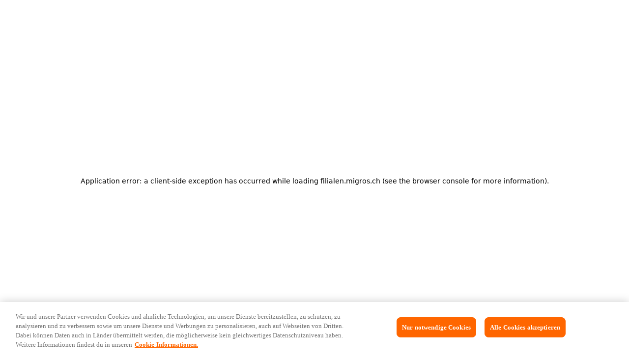

--- FILE ---
content_type: text/html; charset=utf-8
request_url: https://filialen.migros.ch/de/box-m-kriens-mattenhof-kriens-mattenhof/
body_size: 13040
content:
<!DOCTYPE html><html lang="de"><head><meta charSet="utf-8"/><meta charSet="utf-8"/><meta name="viewport" content="width=device-width, initial-scale=1.0, maximum-scale=1.0, user-scalable=no, viewport-fit=cover"/><meta name="viewport" content="width=device-width, initial-scale=1"/><link rel="stylesheet" href="/_next/static/css/df58c87f099077d1.css" data-precedence="next"/><link rel="preload" as="script" fetchPriority="low" href="/_next/static/chunks/webpack-c4c1a74f92898c3b.js"/><script src="/_next/static/chunks/4bd1b696-409494caf8c83275.js" async=""></script><script src="/_next/static/chunks/493-e52f3b544ea07707.js" async=""></script><script src="/_next/static/chunks/main-app-7052c7001b52baa2.js" async=""></script><script src="/_next/static/chunks/27a37f3b-f46b34b1b5acc563.js" async=""></script><script src="/_next/static/chunks/9f64c6b6-5c92b86de89654b2.js" async=""></script><script src="/_next/static/chunks/523-481aa9b27cee0f87.js" async=""></script><script src="/_next/static/chunks/537-5f2a91796d95d52a.js" async=""></script><script src="/_next/static/chunks/619-f072ac750404f9da.js" async=""></script><script src="/_next/static/chunks/970-620a49149b8e1b04.js" async=""></script><script src="/_next/static/chunks/255-2bc47b22e9f93283.js" async=""></script><script src="/_next/static/chunks/464-c4cf3e1a12ae4f56.js" async=""></script><script src="/_next/static/chunks/41-3ac579954214c3b7.js" async=""></script><script src="/_next/static/chunks/app/%5Blang%5D/layout-1e024bee7daae5e5.js" async=""></script><script src="/_next/static/chunks/app/%5Blang%5D/not-found-e49f451dcb373a50.js" async=""></script><script src="/_next/static/chunks/fa55fe7c-1b599ca367fdbb3a.js" async=""></script><script src="/_next/static/chunks/222-00328ceb1e01761f.js" async=""></script><script src="/_next/static/chunks/559-df956d53fdb5cdb8.js" async=""></script><script src="/_next/static/chunks/app/%5Blang%5D/page-cef90429230bc57c.js" async=""></script><link rel="preload" href="https://cdn.cookielaw.org/scripttemplates/otSDKStub.js" as="script"/><link rel="preload" href="https://cdn.cookielaw.org/consent/da6dffa0-80c5-41da-b2f2-c44fdc3004f9/OtAutoBlock.js" as="script"/><link rel="preload" href="https://cdn.migros.ch/mdx/web-component-menuplan-widgets/0.17.0/mdx-web-component-menuplan-widgets/mdx-web-component-menuplan-widgets.esm.js" as="script"/><meta http-equiv="X-UA-Compatible" content="IE=edge"/><meta name="google-site-verification" content="gmOATyLUUIU5s3Lnfo2uggzCP0NifqD0AySFaQd3LzM"/><link rel="apple-touch-icon-precomposed" sizes="57x57" href="https://cdn.migros.ch/ch.migros/static/img/favicon/apple-touch-icon-57x57.png"/><link rel="apple-touch-icon-precomposed" sizes="114x114" href="https://cdn.migros.ch/ch.migros/static/img/favicon/apple-touch-icon-114x114.png"/><link rel="apple-touch-icon-precomposed" sizes="72x72" href="https://cdn.migros.ch/ch.migros/static/img/favicon/apple-touch-icon-72x72.png"/><link rel="apple-touch-icon-precomposed" sizes="144x144" href="https://cdn.migros.ch/ch.migros/static/img/favicon/apple-touch-icon-144x144.png"/><link rel="apple-touch-icon-precomposed" sizes="60x60" href="https://cdn.migros.ch/ch.migros/static/img/favicon/apple-touch-icon-60x60.png"/><link rel="apple-touch-icon-precomposed" sizes="120x120" href="https://cdn.migros.ch/ch.migros/static/img/favicon/apple-touch-icon-120x120.png"/><link rel="apple-touch-icon-precomposed" sizes="76x76" href="https://cdn.migros.ch/ch.migros/static/img/favicon/apple-touch-icon-76x76.png"/><link rel="apple-touch-icon-precomposed" sizes="152x152" href="https://cdn.migros.ch/ch.migros/static/img/favicon/apple-touch-icon-152x152.png"/><link rel="icon" type="image/png" href="https://cdn.migros.ch/ch.migros/static/img/favicon/favicon-196x196.png" sizes="196x196"/><link rel="icon" type="image/png" href="https://cdn.migros.ch/ch.migros/static/img/favicon/favicon-96x96.png" sizes="96x96"/><link rel="icon" type="image/png" href="https://cdn.migros.ch/ch.migros/static/img/favicon/favicon-32x32.png" sizes="32x32"/><link rel="icon" type="image/png" href="https://cdn.migros.ch/ch.migros/static/img/favicon/favicon-16x16.png" sizes="16x16"/><link rel="icon" type="image/png" href="https://cdn.migros.ch/ch.migros/static/img/favicon/favicon-128.png" sizes="128x128"/><link rel="shortcut icon" type="image/x-icon" href="https://cdn.migros.ch/ch.migros/static/img/favicon/favicon.ico"/><meta name="msapplication-TileColor" content="#FFFFFF"/><meta name="msapplication-TileImage" content="https://cdn.migros.ch/ch.migros/static/img/favicon/mstile-144x144.png"/><meta name="msapplication-square70x70logo" content="https://cdn.migros.ch/ch.migros/static/img/favicon/mstile-70x70.png"/><meta name="msapplication-square150x150logo" content="https://cdn.migros.ch/ch.migros/static/img/favicon/mstile-150x150.png"/><meta name="msapplication-wide310x150logo" content="https://cdn.migros.ch/ch.migros/static/img/favicon/mstile-310x150.png"/><meta name="msapplication-square310x310logo" content="https://cdn.migros.ch/ch.migros/static/img/favicon/mstile-310x310.png"/><title>Migros Filialen</title><meta name="description" content="Hier können Sie alle Standorte, Filialen sowie deren Öffnungszeiten an Werk-, Sonn- und Feiertagen nachschlagen."/><meta name="application-name" content="Migros Filialen"/><meta property="og:title" content="Migros Filialen"/><meta property="og:description" content="Hier können Sie alle Standorte, Filialen sowie deren Öffnungszeiten an Werk-, Sonn- und Feiertagen nachschlagen."/><meta property="og:image" content="https://cdn.migros.ch/ch.migros/static/img/migros_m_1200x630.png"/><meta property="og:type" content="website"/><meta name="twitter:card" content="summary_large_image"/><meta name="twitter:title" content="Migros Filialen"/><meta name="twitter:description" content="Hier können Sie alle Standorte, Filialen sowie deren Öffnungszeiten an Werk-, Sonn- und Feiertagen nachschlagen."/><meta name="twitter:image" content="https://cdn.migros.ch/ch.migros/static/img/migros_m_1200x630.png"/><script>(self.__next_s=self.__next_s||[]).push(["https://cdn.cookielaw.org/consent/da6dffa0-80c5-41da-b2f2-c44fdc3004f9/OtAutoBlock.js",{"type":"text/javascript"}])</script><script>(self.__next_s=self.__next_s||[]).push([0,{"type":"text/javascript","children":"function OptanonWrapper() {}","id":"onetrust-inline-helper"}])</script><link rel="stylesheet" href="https://cdn.migros.ch/mdx/design-tokens/7.2.1/css/04_component-diff/brands/migrosrestaurant/light-px.css"/><link rel="stylesheet" type="text/css" href="/styles/basics.css"/><link rel="stylesheet" type="text/css" href="/styles/custom.css"/><script src="/_next/static/chunks/polyfills-42372ed130431b0a.js" noModule=""></script></head><body class="migros--light"><div hidden=""><!--$--><!--/$--></div><noscript><iframe src="//www.googletagmanager.com/ns.html?id=GTM-9D7X" height="0" width="0" style="display:none;visibility:hidden"></iframe></noscript><nav role="navigation" class="header"><a href="https://www.migros.ch/de"><img alt="Migros Logo" width="130" height="30" decoding="async" data-nimg="1" style="color:transparent" src="https://cdn.migros.ch/ch.migros/static/img/migros.svg"/></a><div class="header__right-section"><div style="position:absolute;display:flex;width:100%;height:100vh;z-index:1001;pointer-events:none;overflow:hidden;overscroll-behavior:contain;padding-top:52px;top:0;left:0"><div style="height:100%;width:100%;display:flex;align-self:end;justify-content:flex-end"></div></div></div></nav><div class="breadcrumbs"><span class="sr-only">Sie sind hier:</span><ol class="breadcrumbs__list" itemScope="" itemType="http://schema.org/BreadcrumbList"><li itemProp="itemListElement" itemScope="" itemType="http://schema.org/ListItem"><a class="breadcrumb__link" href="//www.migros.ch/de" itemProp="item"><span itemProp="name">Startseite</span></a><svg width="12" height="12" viewBox="0 0 24 24" xmlns="http://www.w3.org/2000/svg" class="breadcrumb__svg"><path fill="#f60" d="m13.15 3-1.41 1.41 6.29 6.3H2v2h16.08L11.79 19l1.41 1.41 8.68-8.68L13.15 3Z"></path></svg></li><li itemProp="itemListElement" itemScope="" itemType="http://schema.org/ListItem"><a class="breadcrumb__link" href="/de" itemProp="item"><span itemProp="name">Filialsuche</span></a><svg width="12" height="12" viewBox="0 0 24 24" xmlns="http://www.w3.org/2000/svg" class="breadcrumb__svg"><path fill="#f60" d="m13.15 3-1.41 1.41 6.29 6.3H2v2h16.08L11.79 19l1.41 1.41 8.68-8.68L13.15 3Z"></path></svg></li><li itemProp="itemListElement" itemScope="" itemType="http://schema.org/ListItem"><span class="breadcrumb__link" itemProp="item"><span itemProp="name">Box M Kriens - Mattenhof</span></span></li></ol></div><div id="storefinder" style="height:100vh;background-color:white"><noscript>Enable Javascript for full experience</noscript></div><!--$--><!--/$--><footer class="footer"><div class="footer__links-container "><div class="footer__column"><h4 class="footer__column-header">Services</h4><ul class="footer__list"><li><a class="footer__link" href="https://help.migros.ch/de.html">Hilfe und Kontakt</a></li><li><a class="footer__link" href="https://www.migros.ch/de/content/service-pickmup">PickMup Abholservice</a></li><li><a class="footer__link" href="https://www.migros-service.ch/de">Ersatzteile &amp; Reparatur</a></li><li><a class="footer__link" href="https://photoservice.migros.ch/de">Fotoservice</a></li><li><a class="footer__link" href="https://www.migros.ch/de/content/migros-newsletters">Newsletter</a></li></ul></div><div class="footer__column"><h4 class="footer__column-header">Einkaufen</h4><ul class="footer__list"><li><a class="footer__link" href="https://www.migros.ch/de/content/online-shop-service-einkauf-und-lieferung">Lieferung &amp; Lieferkosten</a></li><li><a class="footer__link" href="https://www.migros.ch/de/lieferpass">Lieferpass</a></li><li><a class="footer__link" href="https://www.migros.ch/de/content/service-zahlungsmoeglichkeiten">Zahlungsmöglichkeiten</a></li><li><a class="footer__link" href="https://www.migros.ch/de/content/subito">subito</a></li><li><a class="footer__link" href="https://www.migros.ch/de/cumulus">Cumulus</a></li><li><a class="footer__link" href="https://www.migros.ch/de/brands-labels">Marken &amp; Labels</a></li></ul></div><div class="footer__column"><h4 class="footer__column-header">Entdecken</h4><ul class="footer__list"><li><a class="footer__link" href="https://corporate.migros.ch/de/stories?q=">Magazin</a></li><li><a class="footer__link" href="https://migusto.migros.ch/de.html">Migusto</a></li><li><a class="footer__link" href="https://famigros.migros.ch/de">Famigros</a></li><li><a class="footer__link" href="https://impuls.migros.ch/de">iMpuls</a></li><li><a class="footer__link" href="https://migipedia.migros.ch/de">Migipedia</a></li><li><a class="footer__link" href="https://www.micasa.ch/de">Micasa</a></li><li><a class="footer__link" href="https://www.doitgarden.ch/de">Do it + Garden Migros</a></li><li><a class="footer__link" href="https://gastro.migros.ch/de.html">Gastronomie</a></li></ul></div><div class="footer__column"><h4 class="footer__column-header">Unternehmen</h4><ul class="footer__list"><li><a class="footer__link" href="https://corporate.migros.ch/de">Über die Migros</a></li><li><a class="footer__link" href="https://corporate.migros.ch/de/verantwortung/nachhaltigkeit">Nachhaltigkeit</a></li><li><a class="footer__link" href="https://engagement.migros.ch/de">Migros-Engagement</a></li><li><a class="footer__link" href="https://migros-gruppe.jobs/de">Karriere</a></li><li><a class="footer__link" href="https://corporate.migros.ch/de/verantwortung/freizeit-kultur-bildung/sponsoring">Sponsoring</a></li><li><a class="footer__link" href="https://corporate.migros.ch/de/ueber-uns/newsroom">Medien</a></li><li><a class="footer__link" href="https://corporate.migros.ch/de/ueber-uns/organisation/genossenschaften">Genossenschaften</a></li></ul></div></div><div class="footer__promotion"><div class="footer__migros-app"><span>Nutze die Migros App für schnelleres Einkaufen</span><div><a href="https://apps.apple.com/de/app/migros-einkaufen-sparen/id412845300"><img alt="Lade die Migros App im Appstore herunter" loading="lazy" width="150" height="58" decoding="async" data-nimg="1" style="color:transparent" srcSet="/_next/image/?url=%2Fassets%2Fimg%2Fappstore-de.png&amp;w=256&amp;q=75 1x, /_next/image/?url=%2Fassets%2Fimg%2Fappstore-de.png&amp;w=384&amp;q=75 2x" src="/_next/image/?url=%2Fassets%2Fimg%2Fappstore-de.png&amp;w=384&amp;q=75"/></a><a href="https://play.google.com/store/apps/details?id=ch.migros.app&amp;hl=de"><img alt="Lade die Migros App im Google Playstore herunter" loading="lazy" width="150" height="58" decoding="async" data-nimg="1" style="color:transparent" srcSet="/_next/image/?url=%2Fassets%2Fimg%2Fgoogleplay-de.png&amp;w=256&amp;q=75 1x, /_next/image/?url=%2Fassets%2Fimg%2Fgoogleplay-de.png&amp;w=384&amp;q=75 2x" src="/_next/image/?url=%2Fassets%2Fimg%2Fgoogleplay-de.png&amp;w=384&amp;q=75"/></a></div></div></div><div class="footer__bottom-section"><div class="footer__bottom-section-left"><div class="footer__cookie-settings"><button id="ot-sdk-btn" class="ot-sdk-show-settings">Cookie Einstellungen</button></div><a class="footer__legal-links" href="https://www.migros.ch/de/content/rechtliche-informationen">Rechtliches</a><a class="footer__legal-links" href="https://privacy.migros.ch/de.html">Datenschutz</a><a class="footer__legal-links" href="https://www.migros.ch/de/content/impressum">Impressum</a></div><div class="footer__bottom-section-right"><a class="footer__lanugage-links selected">DE</a><a class="footer__lanugage-links ">FR</a><a class="footer__lanugage-links ">IT</a></div></div></footer><div><a style="display:none" hrefLang="de" href="/de/seo/list">Filialenliste</a><a style="display:none" hrefLang="fr" href="/fr/seo/list">Filialenliste</a><a style="display:none" hrefLang="it" href="/it/seo/list">Filialenliste</a></div><script src="/_next/static/chunks/webpack-c4c1a74f92898c3b.js" id="_R_" async=""></script><script>(self.__next_f=self.__next_f||[]).push([0])</script><script>self.__next_f.push([1,"1:\"$Sreact.fragment\"\n2:I[9766,[],\"\"]\n3:I[98924,[],\"\"]\n6:I[24431,[],\"OutletBoundary\"]\n8:I[15278,[],\"AsyncMetadataOutlet\"]\na:I[24431,[],\"ViewportBoundary\"]\nc:I[24431,[],\"MetadataBoundary\"]\nd:\"$Sreact.suspense\"\nf:I[57150,[],\"\"]\n10:I[41402,[\"306\",\"static/chunks/27a37f3b-f46b34b1b5acc563.js\",\"111\",\"static/chunks/9f64c6b6-5c92b86de89654b2.js\",\"523\",\"static/chunks/523-481aa9b27cee0f87.js\",\"537\",\"static/chunks/537-5f2a91796d95d52a.js\",\"619\",\"static/chunks/619-f072ac750404f9da.js\",\"970\",\"static/chunks/970-620a49149b8e1b04.js\",\"255\",\"static/chunks/255-2bc47b22e9f93283.js\",\"464\",\"static/chunks/464-c4cf3e1a12ae4f56.js\",\"41\",\"static/chunks/41-3ac579954214c3b7.js\",\"160\",\"static/chunks/app/%5Blang%5D/layout-1e024bee7daae5e5.js\"],\"\"]\n16:I[52619,[\"306\",\"static/chunks/27a37f3b-f46b34b1b5acc563.js\",\"111\",\"static/chunks/9f64c6b6-5c92b86de89654b2.js\",\"523\",\"static/chunks/523-481aa9b27cee0f87.js\",\"537\",\"static/chunks/537-5f2a91796d95d52a.js\",\"619\",\"static/chunks/619-f072ac750404f9da.js\",\"970\",\"static/chunks/970-620a49149b8e1b04.js\",\"255\",\"static/chunks/255-2bc47b22e9f93283.js\",\"464\",\"static/chunks/464-c4cf3e1a12ae4f56.js\",\"41\",\"static/chunks/41-3ac579954214c3b7.js\",\"160\",\"static/chunks/app/%5Blang%5D/layout-1e024bee7daae5e5.js\"],\"\"]\n17:I[81356,[\"306\",\"static/chunks/27a37f3b-f46b34b1b5acc563.js\",\"111\",\"static/chunks/9f64c6b6-5c92b86de89654b2.js\",\"523\",\"static/chunks/523-481aa9b27cee0f87.js\",\"537\",\"static/chunks/537-5f2a91796d95d52a.js\",\"619\",\"static/chunks/619-f072ac750404f9da.js\",\"970\",\"static/chunks/970-620a49149b8e1b04.js\",\"255\",\"static/chunks/255-2bc47b22e9f93283.js\",\"464\",\"static/chunks/464-c4cf3e1a12ae4f56.js\",\"41\",\"static/chunks/41-3ac579954214c3b7.js\",\"160\",\"static/chunks/app/%5Blang%5D/layout-1e024bee7daae5e5.js\"],\"Image\"]\n18:I[33041,[\"306\",\"static/chunks/27a37f3b-f46b34b1b5acc563.js\",\"111\",\"static/chunks/9f64c6b6-5c92b86de89654b2.js\",\"523\",\"static/chunks/523-481aa9b27cee0f87.js\",\"537\",\"static/chunks/537-5f2a91796d95d52a.js\",\"619\",\"static/chunks/619-f072ac750404f9da.js\",\"970\",\"static/chunks/970-620a49149b8e1b04.js\",\"255\",\"stat"])</script><script>self.__next_f.push([1,"ic/chunks/255-2bc47b22e9f93283.js\",\"464\",\"static/chunks/464-c4cf3e1a12ae4f56.js\",\"41\",\"static/chunks/41-3ac579954214c3b7.js\",\"160\",\"static/chunks/app/%5Blang%5D/layout-1e024bee7daae5e5.js\"],\"LoginWidget\"]\n19:I[51104,[\"306\",\"static/chunks/27a37f3b-f46b34b1b5acc563.js\",\"111\",\"static/chunks/9f64c6b6-5c92b86de89654b2.js\",\"970\",\"static/chunks/970-620a49149b8e1b04.js\",\"226\",\"static/chunks/app/%5Blang%5D/not-found-e49f451dcb373a50.js\"],\"default\"]\n1a:I[12340,[\"306\",\"static/chunks/27a37f3b-f46b34b1b5acc563.js\",\"111\",\"static/chunks/9f64c6b6-5c92b86de89654b2.js\",\"523\",\"static/chunks/523-481aa9b27cee0f87.js\",\"537\",\"static/chunks/537-5f2a91796d95d52a.js\",\"619\",\"static/chunks/619-f072ac750404f9da.js\",\"970\",\"static/chunks/970-620a49149b8e1b04.js\",\"255\",\"static/chunks/255-2bc47b22e9f93283.js\",\"464\",\"static/chunks/464-c4cf3e1a12ae4f56.js\",\"41\",\"static/chunks/41-3ac579954214c3b7.js\",\"160\",\"static/chunks/app/%5Blang%5D/layout-1e024bee7daae5e5.js\"],\"Footer\"]\n:HL[\"/_next/static/css/df58c87f099077d1.css\",\"style\"]\n"])</script><script>self.__next_f.push([1,"0:{\"P\":null,\"b\":\"T8vAv74NGxIs1YZv1R-i3\",\"p\":\"\",\"c\":[\"\",\"de\",\"box-m-kriens-mattenhof-kriens-mattenhof\",\"\"],\"i\":false,\"f\":[[[\"\",{\"children\":[[\"lang\",\"de\",\"d\"],{\"children\":[[\"path\",\"box-m-kriens-mattenhof-kriens-mattenhof\",\"c\"],{\"children\":[\"__PAGE__\",{}]}]},\"$undefined\",\"$undefined\",true]}],[\"\",[\"$\",\"$1\",\"c\",{\"children\":[null,[\"$\",\"$L2\",null,{\"parallelRouterKey\":\"children\",\"error\":\"$undefined\",\"errorStyles\":\"$undefined\",\"errorScripts\":\"$undefined\",\"template\":[\"$\",\"$L3\",null,{}],\"templateStyles\":\"$undefined\",\"templateScripts\":\"$undefined\",\"notFound\":[[[\"$\",\"title\",null,{\"children\":\"404: This page could not be found.\"}],[\"$\",\"div\",null,{\"style\":{\"fontFamily\":\"system-ui,\\\"Segoe UI\\\",Roboto,Helvetica,Arial,sans-serif,\\\"Apple Color Emoji\\\",\\\"Segoe UI Emoji\\\"\",\"height\":\"100vh\",\"textAlign\":\"center\",\"display\":\"flex\",\"flexDirection\":\"column\",\"alignItems\":\"center\",\"justifyContent\":\"center\"},\"children\":[\"$\",\"div\",null,{\"children\":[[\"$\",\"style\",null,{\"dangerouslySetInnerHTML\":{\"__html\":\"body{color:#000;background:#fff;margin:0}.next-error-h1{border-right:1px solid rgba(0,0,0,.3)}@media (prefers-color-scheme:dark){body{color:#fff;background:#000}.next-error-h1{border-right:1px solid rgba(255,255,255,.3)}}\"}}],[\"$\",\"h1\",null,{\"className\":\"next-error-h1\",\"style\":{\"display\":\"inline-block\",\"margin\":\"0 20px 0 0\",\"padding\":\"0 23px 0 0\",\"fontSize\":24,\"fontWeight\":500,\"verticalAlign\":\"top\",\"lineHeight\":\"49px\"},\"children\":404}],[\"$\",\"div\",null,{\"style\":{\"display\":\"inline-block\"},\"children\":[\"$\",\"h2\",null,{\"style\":{\"fontSize\":14,\"fontWeight\":400,\"lineHeight\":\"49px\",\"margin\":0},\"children\":\"This page could not be found.\"}]}]]}]}]],[]],\"forbidden\":\"$undefined\",\"unauthorized\":\"$undefined\"}]]}],{\"children\":[[\"lang\",\"de\",\"d\"],[\"$\",\"$1\",\"c\",{\"children\":[[[\"$\",\"link\",\"0\",{\"rel\":\"stylesheet\",\"href\":\"/_next/static/css/df58c87f099077d1.css\",\"precedence\":\"next\",\"crossOrigin\":\"$undefined\",\"nonce\":\"$undefined\"}]],\"$L4\"]}],{\"children\":[[\"path\",\"box-m-kriens-mattenhof-kriens-mattenhof\",\"c\"],[\"$\",\"$1\",\"c\",{\"children\":[null,[\"$\",\"$L2\",null,{\"parallelRouterKey\":\"children\",\"error\":\"$undefined\",\"errorStyles\":\"$undefined\",\"errorScripts\":\"$undefined\",\"template\":[\"$\",\"$L3\",null,{}],\"templateStyles\":\"$undefined\",\"templateScripts\":\"$undefined\",\"notFound\":\"$undefined\",\"forbidden\":\"$undefined\",\"unauthorized\":\"$undefined\"}]]}],{\"children\":[\"__PAGE__\",[\"$\",\"$1\",\"c\",{\"children\":[\"$L5\",null,[\"$\",\"$L6\",null,{\"children\":[\"$L7\",[\"$\",\"$L8\",null,{\"promise\":\"$@9\"}]]}]]}],{},null,false]},null,false]},null,false]},null,false],[\"$\",\"$1\",\"h\",{\"children\":[null,[[\"$\",\"$La\",null,{\"children\":\"$Lb\"}],null],[\"$\",\"$Lc\",null,{\"children\":[\"$\",\"div\",null,{\"hidden\":true,\"children\":[\"$\",\"$d\",null,{\"fallback\":null,\"children\":\"$Le\"}]}]}]]}],false]],\"m\":\"$undefined\",\"G\":[\"$f\",[]],\"s\":false,\"S\":false}\n"])</script><script>self.__next_f.push([1,"11:Tae3,"])</script><script>self.__next_f.push([1,"\n                if (!window.dataLayerInitialized) {\n                  window.dataLayer = window.dataLayer \u0026\u0026 typeof window.dataLayer.push === 'function' ? window.dataLayer : [];\n                  window.dataLayer.push({\n                    siteType: window.innerWidth \u003e 480 ? 'desktop' : 'mobile',\n                    pageType: 'Filialfinder',\n                    lang: 'de',\n                    hrco: 200,\n                    eid: 'live',\n                    ifoe: false,\n                    iyte: false,\n                    iscp: true,\n                    ihufp: false,\n                    isse: false,\n                    flash: false,\n                    vvers: 'responsive',\n                    orientation: window.innerWidth \u003e window.innerHeight ? 'landscape' : 'portrait'\n                  });\n                  (function(a,s,y,n,c,h,i,d,e){s.className+=' '+y;\n                  h.end=i=function(){s.className=s.className.replace(RegExp(' ?'+y),'')};\n                  (a[n]=a[n]||[]).hide=h;setTimeout(function(){i();h.end=null},c);\n                  })(window,document.documentElement,'async-hide','dataLayer',2000,{'GTM-WKW6VR':true});\n                  (function(i,s,o,g,r,a,m){i['GoogleAnalyticsObject']=r;i[r]=i[r]||function(){\n                  (i[r].q=i[r].q||[]).push(arguments)},i[r].l=1*new Date();a=s.createElement(o),\n                  m=s.getElementsByTagName(o)[0];a.async=1;a.src=g;m.parentNode.insertBefore(a,m)\n                  })(window,document,'script','https://www.google-analytics.com/analytics.js','ga');\n                  ga('create', 'UA-1858802-1', 'auto', {allowLinker: true} );\n                  ga('require', 'GTM-WKW6VR');\n                  (function(w,d,s,l,i){w[l]=w[l]||[];w[l].push({'gtm.start':\n                  new Date().getTime(),event:'gtm.js'});var f=d.getElementsByTagName(s)[0],\n                  j=d.createElement(s),dl=l!='dataLayer'?'\u0026l='+l:'';j.async=true;j.src=\n                  '//www.googletagmanager.com/gtm.js?id='+i+dl;f.parentNode.insertBefore(j,f);\n                  })(window,document,'script','dataLayer','GTM-9D7X');\n                  if (!window.msrc) { window.msrc = {}; } window.msrc.versions = {\"@migros/authenticator\":\"6.3.0\",\"@migros/mdx-design-tokens\":\"7.2.1\",\"@migros/mdx-web-components\":\"18.4.0\",\"@migros/mdx-web-components-react-wrapper\":\"17.2.1\",\"@migros/msrc-analytics\":\"0.6.3\",\"@migros/msrc-browser\":\"0.6.5\",\"@migros/msrc-i18n\":\"2.0.11\",\"@migros/msrc-login\":\"3.0.8\",\"@migros/msrc-messenger\":\"1.31.6\",\"@migros/msrc-search\":\"3.1.0\",\"@migros/msrc-share-buttons\":\"2.0.12\",\"@migros/msrc-stores\":\"4.9.0\",\"@migros/msrc-ui-kit\":\"2.4.0\",\"@migros/places-api-models\":\"2.0.0\",\"@migros/stores-api-models\":\"3.2.2\",\"@migros/tokenprovider\":\"2.0.0\"};\n                  window.dataLayerInitialized = true;\n                }"])</script><script>self.__next_f.push([1,"4:[\"$\",\"html\",null,{\"lang\":\"de\",\"suppressHydrationWarning\":true,\"children\":[[\"$\",\"head\",null,{\"children\":[[\"$\",\"meta\",null,{\"charSet\":\"utf-8\"}],[\"$\",\"meta\",null,{\"httpEquiv\":\"X-UA-Compatible\",\"content\":\"IE=edge\"}],[\"$\",\"meta\",null,{\"name\":\"viewport\",\"content\":\"width=device-width, initial-scale=1.0, maximum-scale=1.0, user-scalable=no, viewport-fit=cover\"}],[\"$\",\"meta\",null,{\"name\":\"google-site-verification\",\"content\":\"gmOATyLUUIU5s3Lnfo2uggzCP0NifqD0AySFaQd3LzM\"}],[\"$\",\"$L10\",null,{\"src\":\"https://cdn.cookielaw.org/scripttemplates/otSDKStub.js\",\"data-document-language\":\"true\",\"type\":\"text/javascript\",\"data-domain-script\":\"da6dffa0-80c5-41da-b2f2-c44fdc3004f9\"}],[\"$\",\"$L10\",null,{\"type\":\"text/javascript\",\"strategy\":\"beforeInteractive\",\"src\":\"https://cdn.cookielaw.org/consent/da6dffa0-80c5-41da-b2f2-c44fdc3004f9/OtAutoBlock.js\"}],[\"$\",\"$L10\",null,{\"id\":\"onetrust-inline-helper\",\"type\":\"text/javascript\",\"strategy\":\"beforeInteractive\",\"dangerouslySetInnerHTML\":{\"__html\":\"function OptanonWrapper() {}\"}}],[\"$\",\"$L10\",null,{\"type\":\"module\",\"src\":\"https://cdn.migros.ch/mdx/web-component-article-widgets/2.7.1/mdx-web-component-article-widgets/mdx-web-component-article-widgets.esm.js\",\"strategy\":\"lazyOnload\"}],[\"$\",\"$L10\",null,{\"type\":\"module\",\"src\":\"https://cdn.migros.ch/mdx/web-component-menuplan-widgets/0.17.0/mdx-web-component-menuplan-widgets/mdx-web-component-menuplan-widgets.esm.js\"}],[\"$\",\"link\",null,{\"rel\":\"stylesheet\",\"href\":\"https://cdn.migros.ch/mdx/design-tokens/7.2.1/css/04_component-diff/brands/migrosrestaurant/light-px.css\"}],[\"$\",\"$L10\",null,{\"async\":true,\"dangerouslySetInnerHTML\":{\"__html\":\"$11\"}}],[\"$L12\",\"$L13\"],\"$L14\",false]}],\"$L15\"]}]\n"])</script><script>self.__next_f.push([1,"12:[\"$\",\"link\",\"custom1\",{\"rel\":\"stylesheet\",\"type\":\"text/css\",\"href\":\"/styles/basics.css\"}]\n13:[\"$\",\"link\",\"custom2\",{\"rel\":\"stylesheet\",\"type\":\"text/css\",\"href\":\"/styles/custom.css\"}]\n"])</script><script>self.__next_f.push([1,"14:[[\"$\",\"link\",null,{\"rel\":\"apple-touch-icon-precomposed\",\"sizes\":\"57x57\",\"href\":\"https://cdn.migros.ch/ch.migros/static/img/favicon/apple-touch-icon-57x57.png\"}],[\"$\",\"link\",null,{\"rel\":\"apple-touch-icon-precomposed\",\"sizes\":\"114x114\",\"href\":\"https://cdn.migros.ch/ch.migros/static/img/favicon/apple-touch-icon-114x114.png\"}],[\"$\",\"link\",null,{\"rel\":\"apple-touch-icon-precomposed\",\"sizes\":\"72x72\",\"href\":\"https://cdn.migros.ch/ch.migros/static/img/favicon/apple-touch-icon-72x72.png\"}],[\"$\",\"link\",null,{\"rel\":\"apple-touch-icon-precomposed\",\"sizes\":\"144x144\",\"href\":\"https://cdn.migros.ch/ch.migros/static/img/favicon/apple-touch-icon-144x144.png\"}],[\"$\",\"link\",null,{\"rel\":\"apple-touch-icon-precomposed\",\"sizes\":\"60x60\",\"href\":\"https://cdn.migros.ch/ch.migros/static/img/favicon/apple-touch-icon-60x60.png\"}],[\"$\",\"link\",null,{\"rel\":\"apple-touch-icon-precomposed\",\"sizes\":\"120x120\",\"href\":\"https://cdn.migros.ch/ch.migros/static/img/favicon/apple-touch-icon-120x120.png\"}],[\"$\",\"link\",null,{\"rel\":\"apple-touch-icon-precomposed\",\"sizes\":\"76x76\",\"href\":\"https://cdn.migros.ch/ch.migros/static/img/favicon/apple-touch-icon-76x76.png\"}],[\"$\",\"link\",null,{\"rel\":\"apple-touch-icon-precomposed\",\"sizes\":\"152x152\",\"href\":\"https://cdn.migros.ch/ch.migros/static/img/favicon/apple-touch-icon-152x152.png\"}],[\"$\",\"link\",null,{\"rel\":\"icon\",\"type\":\"image/png\",\"href\":\"https://cdn.migros.ch/ch.migros/static/img/favicon/favicon-196x196.png\",\"sizes\":\"196x196\"}],[\"$\",\"link\",null,{\"rel\":\"icon\",\"type\":\"image/png\",\"href\":\"https://cdn.migros.ch/ch.migros/static/img/favicon/favicon-96x96.png\",\"sizes\":\"96x96\"}],[\"$\",\"link\",null,{\"rel\":\"icon\",\"type\":\"image/png\",\"href\":\"https://cdn.migros.ch/ch.migros/static/img/favicon/favicon-32x32.png\",\"sizes\":\"32x32\"}],[\"$\",\"link\",null,{\"rel\":\"icon\",\"type\":\"image/png\",\"href\":\"https://cdn.migros.ch/ch.migros/static/img/favicon/favicon-16x16.png\",\"sizes\":\"16x16\"}],[\"$\",\"link\",null,{\"rel\":\"icon\",\"type\":\"image/png\",\"href\":\"https://cdn.migros.ch/ch.migros/static/img/favicon/favicon-128.png\",\"sizes\":\"128x128\"}],[\"$\",\"link\",null,{\"rel\":\"shortcut icon\",\"type\":\"image/x-icon\",\"href\":\"https://cdn.migros.ch/ch.migros/static/img/favicon/favicon.ico\"}],[\"$\",\"meta\",null,{\"name\":\"msapplication-TileColor\",\"content\":\"#FFFFFF\"}],[\"$\",\"meta\",null,{\"name\":\"msapplication-TileImage\",\"content\":\"https://cdn.migros.ch/ch.migros/static/img/favicon/mstile-144x144.png\"}],[\"$\",\"meta\",null,{\"name\":\"msapplication-square70x70logo\",\"content\":\"https://cdn.migros.ch/ch.migros/static/img/favicon/mstile-70x70.png\"}],[\"$\",\"meta\",null,{\"name\":\"msapplication-square150x150logo\",\"content\":\"https://cdn.migros.ch/ch.migros/static/img/favicon/mstile-150x150.png\"}],[\"$\",\"meta\",null,{\"name\":\"msapplication-wide310x150logo\",\"content\":\"https://cdn.migros.ch/ch.migros/static/img/favicon/mstile-310x150.png\"}],[\"$\",\"meta\",null,{\"name\":\"msapplication-square310x310logo\",\"content\":\"https://cdn.migros.ch/ch.migros/static/img/favicon/mstile-310x310.png\"}]]\n"])</script><script>self.__next_f.push([1,"15:[\"$\",\"body\",null,{\"className\":\"migros--light\",\"children\":[[\"$\",\"noscript\",null,{\"children\":[\"$\",\"iframe\",null,{\"src\":\"//www.googletagmanager.com/ns.html?id=GTM-9D7X\",\"height\":\"0\",\"width\":\"0\",\"style\":{\"display\":\"none\",\"visibility\":\"hidden\"}}]}],[\"$\",\"nav\",null,{\"role\":\"navigation\",\"className\":\"header\",\"children\":[[\"$\",\"$L16\",null,{\"href\":\"https://www.migros.ch/de\",\"children\":[\"$\",\"$L17\",null,{\"src\":\"https://cdn.migros.ch/ch.migros/static/img/migros.svg\",\"alt\":\"Migros Logo\",\"width\":130,\"height\":30,\"priority\":true}]}],[\"$\",\"div\",null,{\"className\":\"header__right-section\",\"children\":[\"$\",\"$L18\",null,{\"language\":\"de\"}]}]]}],[\"$\",\"$L2\",null,{\"parallelRouterKey\":\"children\",\"error\":\"$undefined\",\"errorStyles\":\"$undefined\",\"errorScripts\":\"$undefined\",\"template\":[\"$\",\"$L3\",null,{}],\"templateStyles\":\"$undefined\",\"templateScripts\":\"$undefined\",\"notFound\":[[\"$\",\"$L19\",null,{}],[]],\"forbidden\":\"$undefined\",\"unauthorized\":\"$undefined\"}],[\"$\",\"$L1a\",null,{\"language\":\"de\"}],[\"$\",\"div\",null,{\"children\":[[\"$\",\"a\",\"de\",{\"style\":{\"display\":\"none\"},\"hrefLang\":\"de\",\"href\":\"/de/seo/list\",\"children\":\"Filialenliste\"}],[\"$\",\"a\",\"fr\",{\"style\":{\"display\":\"none\"},\"hrefLang\":\"fr\",\"href\":\"/fr/seo/list\",\"children\":\"Filialenliste\"}],[\"$\",\"a\",\"it\",{\"style\":{\"display\":\"none\"},\"hrefLang\":\"it\",\"href\":\"/it/seo/list\",\"children\":\"Filialenliste\"}]]}]]}]\n"])</script><script>self.__next_f.push([1,"b:[[\"$\",\"meta\",\"0\",{\"charSet\":\"utf-8\"}],[\"$\",\"meta\",\"1\",{\"name\":\"viewport\",\"content\":\"width=device-width, initial-scale=1\"}]]\n7:null\n"])</script><script>self.__next_f.push([1,"9:{\"metadata\":[[\"$\",\"title\",\"0\",{\"children\":\"Migros Filialen\"}],[\"$\",\"meta\",\"1\",{\"name\":\"description\",\"content\":\"Hier können Sie alle Standorte, Filialen sowie deren Öffnungszeiten an Werk-, Sonn- und Feiertagen nachschlagen.\"}],[\"$\",\"meta\",\"2\",{\"name\":\"application-name\",\"content\":\"Migros Filialen\"}],[\"$\",\"meta\",\"3\",{\"property\":\"og:title\",\"content\":\"Migros Filialen\"}],[\"$\",\"meta\",\"4\",{\"property\":\"og:description\",\"content\":\"Hier können Sie alle Standorte, Filialen sowie deren Öffnungszeiten an Werk-, Sonn- und Feiertagen nachschlagen.\"}],[\"$\",\"meta\",\"5\",{\"property\":\"og:image\",\"content\":\"https://cdn.migros.ch/ch.migros/static/img/migros_m_1200x630.png\"}],[\"$\",\"meta\",\"6\",{\"property\":\"og:type\",\"content\":\"website\"}],[\"$\",\"meta\",\"7\",{\"name\":\"twitter:card\",\"content\":\"summary_large_image\"}],[\"$\",\"meta\",\"8\",{\"name\":\"twitter:title\",\"content\":\"Migros Filialen\"}],[\"$\",\"meta\",\"9\",{\"name\":\"twitter:description\",\"content\":\"Hier können Sie alle Standorte, Filialen sowie deren Öffnungszeiten an Werk-, Sonn- und Feiertagen nachschlagen.\"}],[\"$\",\"meta\",\"10\",{\"name\":\"twitter:image\",\"content\":\"https://cdn.migros.ch/ch.migros/static/img/migros_m_1200x630.png\"}]],\"error\":null,\"digest\":\"$undefined\"}\n"])</script><script>self.__next_f.push([1,"e:\"$9:metadata\"\n"])</script><script>self.__next_f.push([1,"1b:I[33457,[\"467\",\"static/chunks/fa55fe7c-1b599ca367fdbb3a.js\",\"523\",\"static/chunks/523-481aa9b27cee0f87.js\",\"537\",\"static/chunks/537-5f2a91796d95d52a.js\",\"222\",\"static/chunks/222-00328ceb1e01761f.js\",\"559\",\"static/chunks/559-df956d53fdb5cdb8.js\",\"911\",\"static/chunks/app/%5Blang%5D/page-cef90429230bc57c.js\"],\"StorefinderComponent\"]\n"])</script><script>self.__next_f.push([1,"5:[\"$\",\"$L1b\",null,{\"language\":\"de\",\"initialActiveStore\":{\"__typename\":\"Facility\",\"id\":\"0073980\",\"additional_ids\":[\"0073980_1007\",\"0073980_1308\"],\"type\":\"m\",\"types\":[\"m\",\"pickmup_migrossup\",\"pickmup_smvmpmubox\"],\"name\":\"Kriens - Mattenhof\",\"phone\":\"041 329 19 70\",\"slug\":\"kriens-mattenhof\",\"additional_slugs\":[],\"language\":\"de\",\"localized_slugs\":{\"__typename\":\"I18nString\",\"de\":\"kriens-mattenhof\",\"fr\":\"kriens-mattenhof\",\"it\":\"kriens-mattenhof\"},\"logo\":{\"__typename\":\"Image\",\"custom\":\"//image.migros.ch/filialen/custom/resize-width-{width}-height-{height}/b7ed598472b2aa065658425a494316272885c3ff/m-de.png\",\"large\":\"//image.migros.ch/filialen/600x400/b7ed598472b2aa065658425a494316272885c3ff/m-de.png\",\"medium\":\"//image.migros.ch/filialen/200x200/b7ed598472b2aa065658425a494316272885c3ff/m-de.png\",\"original\":\"//image.migros.ch/filialen/original/b7ed598472b2aa065658425a494316272885c3ff/m-de.png\",\"small\":\"//image.migros.ch/filialen/50x50/b7ed598472b2aa065658425a494316272885c3ff/m-de.png\",\"stack\":\"//image.migros.ch/filialen/{stack}/b7ed598472b2aa065658425a494316272885c3ff/m-de.png\",\"alt_text\":{\"__typename\":\"I18nString\",\"de\":\"M-Migros\",\"fr\":\"M-Migros\",\"it\":\"M-Migros\"}},\"cooperative\":{\"__typename\":\"Cooperative\",\"id\":\"gmlu\",\"name\":\"Luzern\",\"url\":\"https://luzern.migros.ch/\"},\"location\":{\"__typename\":\"Location\",\"address\":\"Am Mattenhof 2\",\"address2\":\"\",\"zip\":\"6010\",\"city\":\"Kriens\",\"country\":\"CH\",\"geo\":{\"__typename\":\"Geo\",\"lat\":47.0267443,\"lon\":8.30067},\"geo_distance\":null},\"markets\":[{\"__typename\":\"Market\",\"id\":\"0073980_super\",\"sap_id\":\"4900\",\"source\":\"migros\",\"cost_center\":\"0073980\",\"type\":\"super\",\"all_types\":[\"super\"],\"sub_types\":[\"super\"],\"name\":\"Migros-Supermarkt\",\"full_name\":\"Migros-Supermarkt - Kriens - Mattenhof\",\"slug\":\"migros-supermarkt-kriens-mattenhof\",\"additional_slugs\":[],\"phone\":\"041 329 19 70\",\"prefixed_phone\":\"+41 41 329 19 70\",\"email\":\"m.mattenhof@migrosluzern.ch\",\"facebook_id\":\"808974076164932\",\"hint\":\"\",\"opening_date\":\"2019-08-29T00:00:00.000Z\",\"closing_date\":null,\"cooperative\":{\"__typename\":\"Cooperative\",\"id\":\"gmlu\",\"name\":\"Luzern\",\"url\":\"https://luzern.migros.ch/\"},\"localized_slugs\":{\"__typename\":\"I18nString\",\"de\":\"migros-supermarkt-kriens-mattenhof\",\"fr\":\"supermarche-migros-kriens-mattenhof\",\"it\":\"supermercato-migros-kriens-mattenhof\"},\"assortments\":[{\"__typename\":\"Assortment\",\"id\":\"food\",\"name\":\"Lebensmittel\"}],\"opening_hours\":[{\"__typename\":\"OpeningHoursBlock\",\"active\":true,\"date_to\":null,\"date_from\":\"2021-01-18\",\"opening_hours\":[{\"__typename\":\"OpeningHours\",\"day_of_week\":1,\"time_open1\":\"07:30\",\"time_close1\":\"19:00\",\"time_open2\":null,\"time_close2\":null,\"on_request1\":null,\"on_request2\":null},{\"__typename\":\"OpeningHours\",\"day_of_week\":2,\"time_open1\":\"07:30\",\"time_close1\":\"19:00\",\"time_open2\":null,\"time_close2\":null,\"on_request1\":null,\"on_request2\":null},{\"__typename\":\"OpeningHours\",\"day_of_week\":3,\"time_open1\":\"07:30\",\"time_close1\":\"19:00\",\"time_open2\":null,\"time_close2\":null,\"on_request1\":null,\"on_request2\":null},{\"__typename\":\"OpeningHours\",\"day_of_week\":4,\"time_open1\":\"07:30\",\"time_close1\":\"19:00\",\"time_open2\":null,\"time_close2\":null,\"on_request1\":null,\"on_request2\":null},{\"__typename\":\"OpeningHours\",\"day_of_week\":5,\"time_open1\":\"07:30\",\"time_close1\":\"20:00\",\"time_open2\":null,\"time_close2\":null,\"on_request1\":null,\"on_request2\":null},{\"__typename\":\"OpeningHours\",\"day_of_week\":6,\"time_open1\":\"08:00\",\"time_close1\":\"17:00\",\"time_open2\":null,\"time_close2\":null,\"on_request1\":null,\"on_request2\":null},{\"__typename\":\"OpeningHours\",\"day_of_week\":7,\"time_open1\":null,\"time_close1\":null,\"time_open2\":null,\"time_close2\":null,\"on_request1\":null,\"on_request2\":null}]}],\"special_day_schedules\":[{\"__typename\":\"SpecialDaySchedule\",\"date_from\":\"2026-04-03\",\"date_to\":\"2026-04-03\",\"open\":false,\"time_open1\":null,\"time_close1\":null,\"time_open2\":null,\"time_close2\":null,\"message\":\"\",\"just_message\":false,\"holiday\":\"Karfreitag\"},{\"__typename\":\"SpecialDaySchedule\",\"date_from\":\"2026-04-06\",\"date_to\":\"2026-04-06\",\"open\":false,\"time_open1\":null,\"time_close1\":null,\"time_open2\":null,\"time_close2\":null,\"message\":\"\",\"just_message\":false,\"holiday\":\"Ostermontag\"},{\"__typename\":\"SpecialDaySchedule\",\"date_from\":\"2026-05-14\",\"date_to\":\"2026-05-14\",\"open\":false,\"time_open1\":null,\"time_close1\":null,\"time_open2\":null,\"time_close2\":null,\"message\":\"\",\"just_message\":false,\"holiday\":\"Auffahrt\"},{\"__typename\":\"SpecialDaySchedule\",\"date_from\":\"2026-05-25\",\"date_to\":\"2026-05-25\",\"open\":false,\"time_open1\":null,\"time_close1\":null,\"time_open2\":null,\"time_close2\":null,\"message\":\"\",\"just_message\":false,\"holiday\":\"Pfingstmontag\"},{\"__typename\":\"SpecialDaySchedule\",\"date_from\":\"2026-06-04\",\"date_to\":\"2026-06-04\",\"open\":false,\"time_open1\":null,\"time_close1\":null,\"time_open2\":null,\"time_close2\":null,\"message\":\"\",\"just_message\":false,\"holiday\":\"Fronleichnam\"},{\"__typename\":\"SpecialDaySchedule\",\"date_from\":\"2026-08-01\",\"date_to\":\"2026-08-01\",\"open\":false,\"time_open1\":null,\"time_close1\":null,\"time_open2\":null,\"time_close2\":null,\"message\":\"\",\"just_message\":false,\"holiday\":\"Nationalfeiertag Schweiz\"},{\"__typename\":\"SpecialDaySchedule\",\"date_from\":\"2026-08-15\",\"date_to\":\"2026-08-15\",\"open\":false,\"time_open1\":null,\"time_close1\":null,\"time_open2\":null,\"time_close2\":null,\"message\":\"\",\"just_message\":false,\"holiday\":\"Mariä Himmelfahrt\"},{\"__typename\":\"SpecialDaySchedule\",\"date_from\":\"2026-12-25\",\"date_to\":\"2026-12-25\",\"open\":false,\"time_open1\":null,\"time_close1\":null,\"time_open2\":null,\"time_close2\":null,\"message\":\"\",\"just_message\":false,\"holiday\":\"Weihnachten\"},{\"__typename\":\"SpecialDaySchedule\",\"date_from\":\"2026-12-26\",\"date_to\":\"2026-12-26\",\"open\":false,\"time_open1\":null,\"time_close1\":null,\"time_open2\":null,\"time_close2\":null,\"message\":\"\",\"just_message\":false,\"holiday\":\"Stephanstag\"},{\"__typename\":\"SpecialDaySchedule\",\"date_from\":\"2027-01-01\",\"date_to\":\"2027-01-01\",\"open\":false,\"time_open1\":null,\"time_close1\":null,\"time_open2\":null,\"time_close2\":null,\"message\":\"\",\"just_message\":false,\"holiday\":\"Neujahrstag\"}],\"services\":[{\"__typename\":\"Service\",\"type\":\"selfcheckout\",\"sub_type\":\"subito-selfcheckout\",\"code\":null,\"name\":null,\"title\":null,\"text\":null,\"hint\":null,\"link\":null,\"link_text\":null,\"subito_types\":null,\"counter_type\":null,\"size\":null,\"pickmup_type\":null,\"pickmup_type_name\":null,\"pickup_location_id\":null,\"packet_sizes\":null,\"supported_facilities\":null,\"promoted\":null,\"promoted_group\":null,\"return_option\":null,\"daily_type\":null,\"offer_groups\":null,\"market_type\":null,\"boss_numbers\":null,\"postal_address1\":null,\"postal_address2\":null,\"postal_address3\":null,\"swift\":null,\"pcnr\":null,\"bcnr\":null,\"logo\":null},{\"__typename\":\"Service\",\"type\":\"selfscanning\",\"sub_type\":\"subito-selfscanning\",\"code\":null,\"name\":null,\"title\":null,\"text\":null,\"hint\":null,\"link\":null,\"link_text\":null,\"subito_types\":null,\"counter_type\":null,\"size\":null,\"pickmup_type\":null,\"pickmup_type_name\":null,\"pickup_location_id\":null,\"packet_sizes\":null,\"supported_facilities\":null,\"promoted\":null,\"promoted_group\":null,\"return_option\":null,\"daily_type\":null,\"offer_groups\":null,\"market_type\":null,\"boss_numbers\":null,\"postal_address1\":null,\"postal_address2\":null,\"postal_address3\":null,\"swift\":null,\"pcnr\":null,\"bcnr\":null,\"logo\":null},{\"__typename\":\"Service\",\"type\":\"subito\",\"sub_type\":\"subito\",\"code\":null,\"name\":\"Self-Scanning / Self-Checkout\",\"title\":null,\"text\":\"In dieser Filiale kann man mit Self-Scanning / Self-Checkout selber einscannen, einpacken und danach selbständig und bargeldlos bezahlen.\",\"hint\":null,\"link\":\"https://www.migros.ch/de/content/subito\",\"link_text\":\"Mehr zu Subito Self-Scanning / Self-Checkout\",\"subito_types\":[\"selfcheckout\",\"selfscanning\"],\"counter_type\":null,\"size\":null,\"pickmup_type\":null,\"pickmup_type_name\":null,\"pickup_location_id\":null,\"packet_sizes\":null,\"supported_facilities\":null,\"promoted\":null,\"promoted_group\":null,\"return_option\":null,\"daily_type\":null,\"offer_groups\":null,\"market_type\":null,\"boss_numbers\":null,\"postal_address1\":null,\"postal_address2\":null,\"postal_address3\":null,\"swift\":null,\"pcnr\":null,\"bcnr\":null,\"logo\":{\"__typename\":\"Image\",\"custom\":\"//image.migros.ch/filialen/custom/resize-width-{width}-height-{height}/15cbe934303e781fa4a8107cb962944a24a3ee4e/self-scanning-self-checkout-logo.png\",\"large\":\"//image.migros.ch/filialen/600x400/15cbe934303e781fa4a8107cb962944a24a3ee4e/self-scanning-self-checkout-logo.png\",\"medium\":\"//image.migros.ch/filialen/200x200/15cbe934303e781fa4a8107cb962944a24a3ee4e/self-scanning-self-checkout-logo.png\",\"original\":\"//image.migros.ch/filialen/original/15cbe934303e781fa4a8107cb962944a24a3ee4e/self-scanning-self-checkout-logo.png\",\"small\":\"//image.migros.ch/filialen/50x50/15cbe934303e781fa4a8107cb962944a24a3ee4e/self-scanning-self-checkout-logo.png\",\"stack\":\"//image.migros.ch/filialen/{stack}/15cbe934303e781fa4a8107cb962944a24a3ee4e/self-scanning-self-checkout-logo.png\",\"alt_text\":null}},{\"__typename\":\"Service\",\"type\":\"market-service\",\"sub_type\":\"market-service-mig_online\",\"code\":\"mig_online\",\"name\":\"Abholort für online Theke\",\"title\":\"Abholort für online Theke\",\"text\":\"Frisch, saisonal und einfach bequem: Bestellen Sie Fleisch online und holen Sie es in Ihrer Wunschfiliale ab.\",\"hint\":null,\"link\":\"https://theke.migros.ch/de\",\"link_text\":\"Zum Angebot\",\"subito_types\":null,\"counter_type\":null,\"size\":null,\"pickmup_type\":null,\"pickmup_type_name\":null,\"pickup_location_id\":null,\"packet_sizes\":null,\"supported_facilities\":null,\"promoted\":null,\"promoted_group\":null,\"return_option\":null,\"daily_type\":null,\"offer_groups\":null,\"market_type\":null,\"boss_numbers\":null,\"postal_address1\":null,\"postal_address2\":null,\"postal_address3\":null,\"swift\":null,\"pcnr\":null,\"bcnr\":null,\"logo\":{\"__typename\":\"Image\",\"custom\":null,\"large\":null,\"medium\":null,\"original\":null,\"small\":null,\"stack\":null,\"alt_text\":null}},{\"__typename\":\"Service\",\"type\":\"market-service\",\"sub_type\":\"market-service-mig_gftcrd\",\"code\":\"mig_gftcrd\",\"name\":\"Geschenkkarten / POS Activation\",\"title\":\"Geschenkkarten / POS Activation\",\"text\":\"\",\"hint\":null,\"link\":\"\",\"link_text\":\"\",\"subito_types\":null,\"counter_type\":null,\"size\":null,\"pickmup_type\":null,\"pickmup_type_name\":null,\"pickup_location_id\":null,\"packet_sizes\":null,\"supported_facilities\":null,\"promoted\":null,\"promoted_group\":null,\"return_option\":null,\"daily_type\":null,\"offer_groups\":null,\"market_type\":null,\"boss_numbers\":null,\"postal_address1\":null,\"postal_address2\":null,\"postal_address3\":null,\"swift\":null,\"pcnr\":null,\"bcnr\":null,\"logo\":{\"__typename\":\"Image\",\"custom\":null,\"large\":null,\"medium\":null,\"original\":null,\"small\":null,\"stack\":null,\"alt_text\":null}},{\"__typename\":\"Service\",\"type\":\"market-service\",\"sub_type\":\"market-service-mig_clean\",\"code\":\"mig_clean\",\"name\":\"Kleiderreinigung\",\"title\":\"Kleiderreinigung\",\"text\":\"Bringen Sie Ihre Textilien zu unserer Abgabestelle in Ihrer Nähe. Wann sie gereinigt abholbereit sind, sagen wir Ihnen gleich vor Ort.\",\"hint\":null,\"link\":\"https://luzern.migros.ch/de/supermarkt/services/textilfresh.html\",\"link_text\":\"Mehr Infos zum Textilservice\",\"subito_types\":null,\"counter_type\":null,\"size\":null,\"pickmup_type\":null,\"pickmup_type_name\":null,\"pickup_location_id\":null,\"packet_sizes\":null,\"supported_facilities\":null,\"promoted\":null,\"promoted_group\":null,\"return_option\":null,\"daily_type\":null,\"offer_groups\":null,\"market_type\":null,\"boss_numbers\":null,\"postal_address1\":null,\"postal_address2\":null,\"postal_address3\":null,\"swift\":null,\"pcnr\":null,\"bcnr\":null,\"logo\":{\"__typename\":\"Image\",\"custom\":null,\"large\":null,\"medium\":null,\"original\":null,\"small\":null,\"stack\":null,\"alt_text\":null}},{\"__typename\":\"Service\",\"type\":\"market-service\",\"sub_type\":\"market-service-mig_plstc\",\"code\":\"mig_plstc\",\"name\":\"Rücknahme Plastik-Sammelsack\",\"title\":\"Rücknahme Plastik-Sammelsack\",\"text\":\"Sammeln Sie Ihr Plastik im Plastik-Sammelsack und entsorgen Sie es umweltgerecht in dieser Filiale.\",\"hint\":null,\"link\":\"https://corporate.migros.ch/de/story/plastik-sammeln-statt-wegwerfen\",\"link_text\":\"Mehr zur Plastik-Rücknahme\",\"subito_types\":null,\"counter_type\":null,\"size\":null,\"pickmup_type\":null,\"pickmup_type_name\":null,\"pickup_location_id\":null,\"packet_sizes\":null,\"supported_facilities\":null,\"promoted\":null,\"promoted_group\":null,\"return_option\":null,\"daily_type\":null,\"offer_groups\":null,\"market_type\":null,\"boss_numbers\":null,\"postal_address1\":null,\"postal_address2\":null,\"postal_address3\":null,\"swift\":null,\"pcnr\":null,\"bcnr\":null,\"logo\":{\"__typename\":\"Image\",\"custom\":\"//image.migros.ch/filialen/custom/resize-width-{width}-height-{height}/f388c4b7d08ff0da1ff77f22fb1b1df80a14cb8f/ruecknahme-plastik-sammelsack-logo.png\",\"large\":\"//image.migros.ch/filialen/600x400/f388c4b7d08ff0da1ff77f22fb1b1df80a14cb8f/ruecknahme-plastik-sammelsack-logo.png\",\"medium\":\"//image.migros.ch/filialen/200x200/f388c4b7d08ff0da1ff77f22fb1b1df80a14cb8f/ruecknahme-plastik-sammelsack-logo.png\",\"original\":\"//image.migros.ch/filialen/original/f388c4b7d08ff0da1ff77f22fb1b1df80a14cb8f/ruecknahme-plastik-sammelsack-logo.png\",\"small\":\"//image.migros.ch/filialen/50x50/f388c4b7d08ff0da1ff77f22fb1b1df80a14cb8f/ruecknahme-plastik-sammelsack-logo.png\",\"stack\":\"//image.migros.ch/filialen/{stack}/f388c4b7d08ff0da1ff77f22fb1b1df80a14cb8f/ruecknahme-plastik-sammelsack-logo.png\",\"alt_text\":null}},{\"__typename\":\"Service\",\"type\":\"market-service\",\"sub_type\":\"market-service-mig_subgo\",\"code\":\"mig_subgo\",\"name\":\"Scannen, zahlen, fertig.\",\"title\":\"Scannen, zahlen, fertig.\",\"text\":\"Scannen und bezahlen Sie Ihre Artikel direkt mit Ihrem Smartphone. Mit subitoGo erledigen Sie Ihren Einkauf schneller und einfacher als je zuvor.\",\"hint\":null,\"link\":\"https://www.migros.ch/de/content/subito\",\"link_text\":\"Mehr zu subitoGo\",\"subito_types\":null,\"counter_type\":null,\"size\":null,\"pickmup_type\":null,\"pickmup_type_name\":null,\"pickup_location_id\":null,\"packet_sizes\":null,\"supported_facilities\":null,\"promoted\":null,\"promoted_group\":null,\"return_option\":null,\"daily_type\":null,\"offer_groups\":null,\"market_type\":null,\"boss_numbers\":null,\"postal_address1\":null,\"postal_address2\":null,\"postal_address3\":null,\"swift\":null,\"pcnr\":null,\"bcnr\":null,\"logo\":{\"__typename\":\"Image\",\"custom\":\"//image.migros.ch/filialen/custom/resize-width-{width}-height-{height}/49cf069c6167f53ebf88ee012e174f2f8cf170e4/scannen-zahlen-fertig-logo.png\",\"large\":\"//image.migros.ch/filialen/600x400/49cf069c6167f53ebf88ee012e174f2f8cf170e4/scannen-zahlen-fertig-logo.png\",\"medium\":\"//image.migros.ch/filialen/200x200/49cf069c6167f53ebf88ee012e174f2f8cf170e4/scannen-zahlen-fertig-logo.png\",\"original\":\"//image.migros.ch/filialen/original/49cf069c6167f53ebf88ee012e174f2f8cf170e4/scannen-zahlen-fertig-logo.png\",\"small\":\"//image.migros.ch/filialen/50x50/49cf069c6167f53ebf88ee012e174f2f8cf170e4/scannen-zahlen-fertig-logo.png\",\"stack\":\"//image.migros.ch/filialen/{stack}/49cf069c6167f53ebf88ee012e174f2f8cf170e4/scannen-zahlen-fertig-logo.png\",\"alt_text\":null}},{\"__typename\":\"Service\",\"type\":\"market-service\",\"sub_type\":\"market-service-mig_tgtg\",\"code\":\"mig_tgtg\",\"name\":\"Too Good To Go\",\"title\":\"Too Good To Go\",\"text\":\"\",\"hint\":null,\"link\":\"\",\"link_text\":\"\",\"subito_types\":null,\"counter_type\":null,\"size\":null,\"pickmup_type\":null,\"pickmup_type_name\":null,\"pickup_location_id\":null,\"packet_sizes\":null,\"supported_facilities\":null,\"promoted\":null,\"promoted_group\":null,\"return_option\":null,\"daily_type\":null,\"offer_groups\":null,\"market_type\":null,\"boss_numbers\":null,\"postal_address1\":null,\"postal_address2\":null,\"postal_address3\":null,\"swift\":null,\"pcnr\":null,\"bcnr\":null,\"logo\":{\"__typename\":\"Image\",\"custom\":null,\"large\":null,\"medium\":null,\"original\":null,\"small\":null,\"stack\":null,\"alt_text\":null}},{\"__typename\":\"Service\",\"type\":\"health-center\",\"sub_type\":\"health-center\",\"code\":null,\"name\":null,\"title\":null,\"text\":null,\"hint\":null,\"link\":null,\"link_text\":null,\"subito_types\":null,\"counter_type\":null,\"size\":null,\"pickmup_type\":null,\"pickmup_type_name\":null,\"pickup_location_id\":null,\"packet_sizes\":null,\"supported_facilities\":null,\"promoted\":null,\"promoted_group\":null,\"return_option\":null,\"daily_type\":null,\"offer_groups\":null,\"market_type\":null,\"boss_numbers\":null,\"postal_address1\":null,\"postal_address2\":null,\"postal_address3\":null,\"swift\":null,\"pcnr\":null,\"bcnr\":null,\"logo\":null},{\"__typename\":\"Service\",\"type\":\"bank-service\",\"sub_type\":\"bank-service-bargeld_kasse\",\"code\":\"bargeld_kasse\",\"name\":\"Kostenloser Bargeldbezug mit Visa Debit\",\"title\":\"\",\"text\":\"Wenn Sie Bargeld brauchen, können Sie es an den Bancomaten der Migros Bank abheben. Oder in mehreren hundert Geschäften der Migros Gruppe – unkompliziert und ohne Fremdbankgebühren. Bitte beachten Sie, dass Höhe und Stückelung von Bargeldbeträgen stets abhängig vom aktuellen Kassenbestand sind.\",\"hint\":null,\"link\":\"\",\"link_text\":\"\",\"subito_types\":null,\"counter_type\":null,\"size\":null,\"pickmup_type\":null,\"pickmup_type_name\":null,\"pickup_location_id\":null,\"packet_sizes\":null,\"supported_facilities\":null,\"promoted\":null,\"promoted_group\":null,\"return_option\":null,\"daily_type\":null,\"offer_groups\":null,\"market_type\":null,\"boss_numbers\":null,\"postal_address1\":null,\"postal_address2\":null,\"postal_address3\":null,\"swift\":null,\"pcnr\":null,\"bcnr\":null,\"logo\":null},{\"__typename\":\"Service\",\"type\":\"post-service-point\",\"sub_type\":\"post-service-point\",\"code\":null,\"name\":null,\"title\":\"Pakete abholen und aufgeben\",\"text\":\"In dieser Filiale können Sie Economy-Pakete versenden und via «PickPost» empfangen.\",\"hint\":null,\"link\":\"https://www.migros.ch/de/content/service-pickmup\",\"link_text\":\"SO FUNKTIONIERT DER PAKET-SERVICE\",\"subito_types\":null,\"counter_type\":null,\"size\":null,\"pickmup_type\":null,\"pickmup_type_name\":null,\"pickup_location_id\":null,\"packet_sizes\":null,\"supported_facilities\":null,\"promoted\":null,\"promoted_group\":null,\"return_option\":null,\"daily_type\":null,\"offer_groups\":null,\"market_type\":null,\"boss_numbers\":null,\"postal_address1\":null,\"postal_address2\":null,\"postal_address3\":null,\"swift\":null,\"pcnr\":null,\"bcnr\":null,\"logo\":{\"__typename\":\"Image\",\"custom\":\"//image.migros.ch/filialen/custom/resize-width-{width}-height-{height}/3aac42451ee4fa0f9378bacd32c7bbb2a6f1c986/pakete-abholen-und-aufgeben-logo.png\",\"large\":\"//image.migros.ch/filialen/600x400/3aac42451ee4fa0f9378bacd32c7bbb2a6f1c986/pakete-abholen-und-aufgeben-logo.png\",\"medium\":\"//image.migros.ch/filialen/200x200/3aac42451ee4fa0f9378bacd32c7bbb2a6f1c986/pakete-abholen-und-aufgeben-logo.png\",\"original\":\"//image.migros.ch/filialen/original/3aac42451ee4fa0f9378bacd32c7bbb2a6f1c986/pakete-abholen-und-aufgeben-logo.png\",\"small\":\"//image.migros.ch/filialen/50x50/3aac42451ee4fa0f9378bacd32c7bbb2a6f1c986/pakete-abholen-und-aufgeben-logo.png\",\"stack\":\"//image.migros.ch/filialen/{stack}/3aac42451ee4fa0f9378bacd32c7bbb2a6f1c986/pakete-abholen-und-aufgeben-logo.png\",\"alt_text\":null}},{\"__typename\":\"Service\",\"type\":\"dhl-service-point\",\"sub_type\":\"dhl-service-point\",\"code\":null,\"name\":null,\"title\":\"Pakete abholen und aufgeben\",\"text\":\"In dieser Filiale können Sie nationale und internationale Express Pakete abholen und aufgeben.\",\"hint\":null,\"link\":\"https://www.migros.ch/de/content/service-pickmup\",\"link_text\":\"SO FUNKTIONIERT DER PAKET-SERVICE\",\"subito_types\":null,\"counter_type\":null,\"size\":null,\"pickmup_type\":null,\"pickmup_type_name\":null,\"pickup_location_id\":null,\"packet_sizes\":null,\"supported_facilities\":null,\"promoted\":null,\"promoted_group\":null,\"return_option\":null,\"daily_type\":null,\"offer_groups\":null,\"market_type\":null,\"boss_numbers\":null,\"postal_address1\":null,\"postal_address2\":null,\"postal_address3\":null,\"swift\":null,\"pcnr\":null,\"bcnr\":null,\"logo\":{\"__typename\":\"Image\",\"custom\":\"//image.migros.ch/filialen/custom/resize-width-{width}-height-{height}/1560a325ebcd250848af45bee9fba45d71c1ef7f/pakete-abholen-und-aufgeben-logo.png\",\"large\":\"//image.migros.ch/filialen/600x400/1560a325ebcd250848af45bee9fba45d71c1ef7f/pakete-abholen-und-aufgeben-logo.png\",\"medium\":\"//image.migros.ch/filialen/200x200/1560a325ebcd250848af45bee9fba45d71c1ef7f/pakete-abholen-und-aufgeben-logo.png\",\"original\":\"//image.migros.ch/filialen/original/1560a325ebcd250848af45bee9fba45d71c1ef7f/pakete-abholen-und-aufgeben-logo.png\",\"small\":\"//image.migros.ch/filialen/50x50/1560a325ebcd250848af45bee9fba45d71c1ef7f/pakete-abholen-und-aufgeben-logo.png\",\"stack\":\"//image.migros.ch/filialen/{stack}/1560a325ebcd250848af45bee9fba45d71c1ef7f/pakete-abholen-und-aufgeben-logo.png\",\"alt_text\":null}},{\"__typename\":\"Service\",\"type\":\"pickmup\",\"sub_type\":\"pickmup\",\"code\":null,\"name\":\"PickMup\",\"title\":\"Dies ist ein PickMup Standort\",\"text\":\"Online bestellen und abholen, wann und wo Sie möchten.\",\"hint\":\"Melden Sie sich an der Kasse (Nr. 1), um Ihre Bestellung abzuholen.\",\"link\":\"https://www.migros.ch/de/content/service-pickmup\",\"link_text\":\"So funktioniert PickMup\",\"subito_types\":null,\"counter_type\":null,\"size\":null,\"pickmup_type\":\"migrossup\",\"pickmup_type_name\":\"PickMup Migros\",\"pickup_location_id\":\"1007\",\"packet_sizes\":[\"standard\"],\"supported_facilities\":[\"planzer\",\"quickpac\",\"tf\"],\"promoted\":true,\"promoted_group\":\"migros\",\"return_option\":\"true\",\"daily_type\":null,\"offer_groups\":null,\"market_type\":null,\"boss_numbers\":null,\"postal_address1\":null,\"postal_address2\":null,\"postal_address3\":null,\"swift\":null,\"pcnr\":null,\"bcnr\":null,\"logo\":{\"__typename\":\"Image\",\"custom\":\"//image.migros.ch/filialen/custom/resize-width-{width}-height-{height}/505a5c808e744cd82396d8f59790fd73486ef1c0/pickmup-logo.png\",\"large\":\"//image.migros.ch/filialen/600x400/505a5c808e744cd82396d8f59790fd73486ef1c0/pickmup-logo.png\",\"medium\":\"//image.migros.ch/filialen/200x200/505a5c808e744cd82396d8f59790fd73486ef1c0/pickmup-logo.png\",\"original\":\"//image.migros.ch/filialen/original/505a5c808e744cd82396d8f59790fd73486ef1c0/pickmup-logo.png\",\"small\":\"//image.migros.ch/filialen/50x50/505a5c808e744cd82396d8f59790fd73486ef1c0/pickmup-logo.png\",\"stack\":\"//image.migros.ch/filialen/{stack}/505a5c808e744cd82396d8f59790fd73486ef1c0/pickmup-logo.png\",\"alt_text\":null}}],\"logo\":{\"__typename\":\"Image\",\"custom\":\"//image.migros.ch/filialen/custom/resize-width-{width}-height-{height}/5222e5d31bd3a03018ae0eba14ea06b4aa55b848/super-super-de-logo.png\",\"large\":\"//image.migros.ch/filialen/600x400/5222e5d31bd3a03018ae0eba14ea06b4aa55b848/super-super-de-logo.png\",\"medium\":\"//image.migros.ch/filialen/200x200/5222e5d31bd3a03018ae0eba14ea06b4aa55b848/super-super-de-logo.png\",\"original\":\"//image.migros.ch/filialen/original/5222e5d31bd3a03018ae0eba14ea06b4aa55b848/super-super-de-logo.png\",\"small\":\"//image.migros.ch/filialen/50x50/5222e5d31bd3a03018ae0eba14ea06b4aa55b848/super-super-de-logo.png\",\"stack\":\"//image.migros.ch/filialen/{stack}/5222e5d31bd3a03018ae0eba14ea06b4aa55b848/super-super-de-logo.png\",\"alt_text\":null},\"logo_minimal\":{\"__typename\":\"Image\",\"custom\":\"//image.migros.ch/filialen/custom/resize-width-{width}-height-{height}/5222e5d31bd3a03018ae0eba14ea06b4aa55b848/super-super-de-logo-minimal.png\",\"large\":\"//image.migros.ch/filialen/600x400/5222e5d31bd3a03018ae0eba14ea06b4aa55b848/super-super-de-logo-minimal.png\",\"medium\":\"//image.migros.ch/filialen/200x200/5222e5d31bd3a03018ae0eba14ea06b4aa55b848/super-super-de-logo-minimal.png\",\"original\":\"//image.migros.ch/filialen/original/5222e5d31bd3a03018ae0eba14ea06b4aa55b848/super-super-de-logo-minimal.png\",\"small\":\"//image.migros.ch/filialen/50x50/5222e5d31bd3a03018ae0eba14ea06b4aa55b848/super-super-de-logo-minimal.png\",\"stack\":\"//image.migros.ch/filialen/{stack}/5222e5d31bd3a03018ae0eba14ea06b4aa55b848/super-super-de-logo-minimal.png\",\"alt_text\":null},\"logo_square\":{\"__typename\":\"Image\",\"custom\":\"//image.migros.ch/filialen/custom-sqr/v-size-{size}/5222e5d31bd3a03018ae0eba14ea06b4aa55b848/super-super-de-logo-square.png\",\"large\":\"//image.migros.ch/filialen/600-sqr/5222e5d31bd3a03018ae0eba14ea06b4aa55b848/super-super-de-logo-square.png\",\"medium\":\"//image.migros.ch/filialen/200-sqr/5222e5d31bd3a03018ae0eba14ea06b4aa55b848/super-super-de-logo-square.png\",\"original\":\"//image.migros.ch/filialen/original-sqr/5222e5d31bd3a03018ae0eba14ea06b4aa55b848/super-super-de-logo-square.png\",\"small\":\"//image.migros.ch/filialen/50-sqr/5222e5d31bd3a03018ae0eba14ea06b4aa55b848/super-super-de-logo-square.png\",\"stack\":\"//image.migros.ch/filialen/{stack}/5222e5d31bd3a03018ae0eba14ea06b4aa55b848/super-super-de-logo-square.png\",\"alt_text\":null},\"image\":{\"__typename\":\"Image\",\"custom\":null,\"large\":null,\"medium\":null,\"original\":null,\"small\":null,\"stack\":null,\"alt_text\":null},\"media\":[],\"weblink\":{\"__typename\":\"Weblink\",\"text\":\"www.migros.ch\",\"url\":\"https://www.migros.ch/de\"},\"links\":[],\"managers\":[]},{\"__typename\":\"Market\",\"id\":\"0073980_1308_pickmup_smvmpmubox\",\"sap_id\":null,\"source\":\"pickmup\",\"cost_center\":\"0073980\",\"type\":\"pickmup_smvmpmubox\",\"all_types\":[\"pickmup_smvmpmubox\"],\"sub_types\":[],\"name\":\"Box M Kriens - Mattenhof\",\"full_name\":\"Box M Kriens - Mattenhof\",\"slug\":\"box-m-kriens-mattenhof-kriens-mattenhof\",\"additional_slugs\":[],\"phone\":\"041 329 19 70\",\"prefixed_phone\":\"+41 41 329 19 70\",\"email\":\"m.mattenhof@migrosluzern.ch\",\"facebook_id\":null,\"hint\":\"\",\"opening_date\":null,\"closing_date\":null,\"cooperative\":null,\"localized_slugs\":{\"__typename\":\"I18nString\",\"de\":\"box-m-kriens-mattenhof-kriens-mattenhof\",\"fr\":\"box-m-kriens-mattenhof-kriens-mattenhof\",\"it\":\"box-m-kriens-mattenhof-kriens-mattenhof\"},\"assortments\":[],\"opening_hours\":[{\"__typename\":\"OpeningHoursBlock\",\"active\":true,\"date_to\":null,\"date_from\":\"2021-01-18\",\"opening_hours\":[{\"__typename\":\"OpeningHours\",\"day_of_week\":1,\"time_open1\":\"07:30\",\"time_close1\":\"19:00\",\"time_open2\":null,\"time_close2\":null,\"on_request1\":null,\"on_request2\":null},{\"__typename\":\"OpeningHours\",\"day_of_week\":2,\"time_open1\":\"07:30\",\"time_close1\":\"19:00\",\"time_open2\":null,\"time_close2\":null,\"on_request1\":null,\"on_request2\":null},{\"__typename\":\"OpeningHours\",\"day_of_week\":3,\"time_open1\":\"07:30\",\"time_close1\":\"19:00\",\"time_open2\":null,\"time_close2\":null,\"on_request1\":null,\"on_request2\":null},{\"__typename\":\"OpeningHours\",\"day_of_week\":4,\"time_open1\":\"07:30\",\"time_close1\":\"19:00\",\"time_open2\":null,\"time_close2\":null,\"on_request1\":null,\"on_request2\":null},{\"__typename\":\"OpeningHours\",\"day_of_week\":5,\"time_open1\":\"07:30\",\"time_close1\":\"20:00\",\"time_open2\":null,\"time_close2\":null,\"on_request1\":null,\"on_request2\":null},{\"__typename\":\"OpeningHours\",\"day_of_week\":6,\"time_open1\":\"08:00\",\"time_close1\":\"17:00\",\"time_open2\":null,\"time_close2\":null,\"on_request1\":null,\"on_request2\":null},{\"__typename\":\"OpeningHours\",\"day_of_week\":7,\"time_open1\":null,\"time_close1\":null,\"time_open2\":null,\"time_close2\":null,\"on_request1\":null,\"on_request2\":null}]}],\"special_day_schedules\":[{\"__typename\":\"SpecialDaySchedule\",\"date_from\":\"2026-04-03\",\"date_to\":\"2026-04-03\",\"open\":false,\"time_open1\":null,\"time_close1\":null,\"time_open2\":null,\"time_close2\":null,\"message\":\"\",\"just_message\":false,\"holiday\":\"Karfreitag\"},{\"__typename\":\"SpecialDaySchedule\",\"date_from\":\"2026-04-06\",\"date_to\":\"2026-04-06\",\"open\":false,\"time_open1\":null,\"time_close1\":null,\"time_open2\":null,\"time_close2\":null,\"message\":\"\",\"just_message\":false,\"holiday\":\"Ostermontag\"},{\"__typename\":\"SpecialDaySchedule\",\"date_from\":\"2026-05-14\",\"date_to\":\"2026-05-14\",\"open\":false,\"time_open1\":null,\"time_close1\":null,\"time_open2\":null,\"time_close2\":null,\"message\":\"\",\"just_message\":false,\"holiday\":\"Auffahrt\"},{\"__typename\":\"SpecialDaySchedule\",\"date_from\":\"2026-05-25\",\"date_to\":\"2026-05-25\",\"open\":false,\"time_open1\":null,\"time_close1\":null,\"time_open2\":null,\"time_close2\":null,\"message\":\"\",\"just_message\":false,\"holiday\":\"Pfingstmontag\"},{\"__typename\":\"SpecialDaySchedule\",\"date_from\":\"2026-06-04\",\"date_to\":\"2026-06-04\",\"open\":false,\"time_open1\":null,\"time_close1\":null,\"time_open2\":null,\"time_close2\":null,\"message\":\"\",\"just_message\":false,\"holiday\":\"Fronleichnam\"},{\"__typename\":\"SpecialDaySchedule\",\"date_from\":\"2026-08-01\",\"date_to\":\"2026-08-01\",\"open\":false,\"time_open1\":null,\"time_close1\":null,\"time_open2\":null,\"time_close2\":null,\"message\":\"\",\"just_message\":false,\"holiday\":\"Nationalfeiertag Schweiz\"},{\"__typename\":\"SpecialDaySchedule\",\"date_from\":\"2026-08-15\",\"date_to\":\"2026-08-15\",\"open\":false,\"time_open1\":null,\"time_close1\":null,\"time_open2\":null,\"time_close2\":null,\"message\":\"\",\"just_message\":false,\"holiday\":\"Mariä Himmelfahrt\"},{\"__typename\":\"SpecialDaySchedule\",\"date_from\":\"2026-12-25\",\"date_to\":\"2026-12-25\",\"open\":false,\"time_open1\":null,\"time_close1\":null,\"time_open2\":null,\"time_close2\":null,\"message\":\"\",\"just_message\":false,\"holiday\":\"Weihnachten\"},{\"__typename\":\"SpecialDaySchedule\",\"date_from\":\"2026-12-26\",\"date_to\":\"2026-12-26\",\"open\":false,\"time_open1\":null,\"time_close1\":null,\"time_open2\":null,\"time_close2\":null,\"message\":\"\",\"just_message\":false,\"holiday\":\"Stephanstag\"},{\"__typename\":\"SpecialDaySchedule\",\"date_from\":\"2027-01-01\",\"date_to\":\"2027-01-01\",\"open\":false,\"time_open1\":null,\"time_close1\":null,\"time_open2\":null,\"time_close2\":null,\"message\":\"\",\"just_message\":false,\"holiday\":\"Neujahrstag\"}],\"services\":[{\"__typename\":\"Service\",\"type\":\"pickmup\",\"sub_type\":\"pickmup\",\"code\":null,\"name\":\"PickMup\",\"title\":\"Dies ist ein PickMup Standort\",\"text\":\"Online bestellen und abholen, wann und wo Sie möchten.\",\"hint\":\"Holen Sie die Bestellung in der PickMup-Box im Bereich der Kassen ab.\",\"link\":\"https://www.migros.ch/de/content/service-pickmup\",\"link_text\":\"So funktioniert PickMup\",\"subito_types\":null,\"counter_type\":null,\"size\":null,\"pickmup_type\":\"smvmpmubox\",\"pickmup_type_name\":\"PickMup Box SM/VM\",\"pickup_location_id\":\"1308\",\"packet_sizes\":[\"standard\"],\"supported_facilities\":[\"exlibris\",\"orellfuess\",\"planzer\",\"tf\"],\"promoted\":true,\"promoted_group\":\"migros\",\"return_option\":\"true\",\"daily_type\":null,\"offer_groups\":null,\"market_type\":null,\"boss_numbers\":null,\"postal_address1\":null,\"postal_address2\":null,\"postal_address3\":null,\"swift\":null,\"pcnr\":null,\"bcnr\":null,\"logo\":{\"__typename\":\"Image\",\"custom\":\"//image.migros.ch/filialen/custom/resize-width-{width}-height-{height}/505a5c808e744cd82396d8f59790fd73486ef1c0/pickmup-logo.png\",\"large\":\"//image.migros.ch/filialen/600x400/505a5c808e744cd82396d8f59790fd73486ef1c0/pickmup-logo.png\",\"medium\":\"//image.migros.ch/filialen/200x200/505a5c808e744cd82396d8f59790fd73486ef1c0/pickmup-logo.png\",\"original\":\"//image.migros.ch/filialen/original/505a5c808e744cd82396d8f59790fd73486ef1c0/pickmup-logo.png\",\"small\":\"//image.migros.ch/filialen/50x50/505a5c808e744cd82396d8f59790fd73486ef1c0/pickmup-logo.png\",\"stack\":\"//image.migros.ch/filialen/{stack}/505a5c808e744cd82396d8f59790fd73486ef1c0/pickmup-logo.png\",\"alt_text\":null}}],\"logo\":{\"__typename\":\"Image\",\"custom\":\"//image.migros.ch/filialen/custom/resize-width-{width}-height-{height}/23c4e272b2c19e5bccd9767f82ba76c257682abe/pickmupsmvmpmubox-de-logo.png\",\"large\":\"//image.migros.ch/filialen/600x400/23c4e272b2c19e5bccd9767f82ba76c257682abe/pickmupsmvmpmubox-de-logo.png\",\"medium\":\"//image.migros.ch/filialen/200x200/23c4e272b2c19e5bccd9767f82ba76c257682abe/pickmupsmvmpmubox-de-logo.png\",\"original\":\"//image.migros.ch/filialen/original/23c4e272b2c19e5bccd9767f82ba76c257682abe/pickmupsmvmpmubox-de-logo.png\",\"small\":\"//image.migros.ch/filialen/50x50/23c4e272b2c19e5bccd9767f82ba76c257682abe/pickmupsmvmpmubox-de-logo.png\",\"stack\":\"//image.migros.ch/filialen/{stack}/23c4e272b2c19e5bccd9767f82ba76c257682abe/pickmupsmvmpmubox-de-logo.png\",\"alt_text\":null},\"logo_minimal\":{\"__typename\":\"Image\",\"custom\":\"//image.migros.ch/filialen/custom/resize-width-{width}-height-{height}/23c4e272b2c19e5bccd9767f82ba76c257682abe/pickmupsmvmpmubox-de-logo-minimal.png\",\"large\":\"//image.migros.ch/filialen/600x400/23c4e272b2c19e5bccd9767f82ba76c257682abe/pickmupsmvmpmubox-de-logo-minimal.png\",\"medium\":\"//image.migros.ch/filialen/200x200/23c4e272b2c19e5bccd9767f82ba76c257682abe/pickmupsmvmpmubox-de-logo-minimal.png\",\"original\":\"//image.migros.ch/filialen/original/23c4e272b2c19e5bccd9767f82ba76c257682abe/pickmupsmvmpmubox-de-logo-minimal.png\",\"small\":\"//image.migros.ch/filialen/50x50/23c4e272b2c19e5bccd9767f82ba76c257682abe/pickmupsmvmpmubox-de-logo-minimal.png\",\"stack\":\"//image.migros.ch/filialen/{stack}/23c4e272b2c19e5bccd9767f82ba76c257682abe/pickmupsmvmpmubox-de-logo-minimal.png\",\"alt_text\":null},\"logo_square\":{\"__typename\":\"Image\",\"custom\":\"//image.migros.ch/filialen/custom-sqr/v-size-{size}/23c4e272b2c19e5bccd9767f82ba76c257682abe/pickmupsmvmpmubox-de-logo-square.png\",\"large\":\"//image.migros.ch/filialen/600-sqr/23c4e272b2c19e5bccd9767f82ba76c257682abe/pickmupsmvmpmubox-de-logo-square.png\",\"medium\":\"//image.migros.ch/filialen/200-sqr/23c4e272b2c19e5bccd9767f82ba76c257682abe/pickmupsmvmpmubox-de-logo-square.png\",\"original\":\"//image.migros.ch/filialen/original-sqr/23c4e272b2c19e5bccd9767f82ba76c257682abe/pickmupsmvmpmubox-de-logo-square.png\",\"small\":\"//image.migros.ch/filialen/50-sqr/23c4e272b2c19e5bccd9767f82ba76c257682abe/pickmupsmvmpmubox-de-logo-square.png\",\"stack\":\"//image.migros.ch/filialen/{stack}/23c4e272b2c19e5bccd9767f82ba76c257682abe/pickmupsmvmpmubox-de-logo-square.png\",\"alt_text\":null},\"image\":{\"__typename\":\"Image\",\"custom\":null,\"large\":null,\"medium\":null,\"original\":null,\"small\":null,\"stack\":null,\"alt_text\":null},\"media\":[],\"weblink\":null,\"links\":[],\"managers\":[]}]},\"client\":null,\"ssrPath\":\"box-m-kriens-mattenhof-kriens-mattenhof\",\"initialSlug\":\"box-m-kriens-mattenhof-kriens-mattenhof\",\"initialStores\":null,\"cooperative\":null}]\n"])</script></body></html>

--- FILE ---
content_type: application/javascript; charset=UTF-8
request_url: https://filialen.migros.ch/_next/static/chunks/559-df956d53fdb5cdb8.js
body_size: 3915
content:
(self.webpackChunk_N_E=self.webpackChunk_N_E||[]).push([[559],{33457:(e,t,i)=>{"use strict";i.d(t,{StorefinderComponent:()=>h});var n=i(95155),a=i(52186),r=i(13890),s=i(98345),o=i(72222),l=i(12115),u=i(98147);let d=[u.e0.de,u.e0.fr,u.e0.it];var c=i(84403),m=i(40637);let p=e=>{let{language:t,crumbs:i}=e;return(0,n.jsxs)("div",{className:"breadcrumbs",children:[(0,n.jsx)("span",{className:"sr-only",children:m.A[t].breadcrumb.title}),(0,n.jsx)("ol",{className:"breadcrumbs__list",itemScope:!0,itemType:"http://schema.org/BreadcrumbList",children:i.map((e,t)=>{let{link:a,name:r}=e;return(0,n.jsx)("li",{itemProp:"itemListElement",itemScope:!0,itemType:"http://schema.org/ListItem",children:t<i.length-1?(0,n.jsxs)(n.Fragment,{children:[(0,n.jsx)("a",{className:"breadcrumb__link",href:a,itemProp:"item",children:(0,n.jsx)("span",{itemProp:"name",children:r})}),(0,n.jsx)("svg",{width:"12",height:"12",viewBox:"0 0 24 24",xmlns:"http://www.w3.org/2000/svg",className:"breadcrumb__svg",children:(0,n.jsx)("path",{fill:"#f60",d:"m13.15 3-1.41 1.41 6.29 6.3H2v2h16.08L11.79 19l1.41 1.41 8.68-8.68L13.15 3Z"})})]}):(0,n.jsx)("span",{className:"breadcrumb__link",itemProp:"item",children:(0,n.jsx)("span",{itemProp:"name",children:r})})},r)})})]})},g=["center:","zoom:","filter:","q:","cooperative:"],h=e=>{var t;let{language:i,client:u,initialActiveStore:d,initialStores:h,initialSlug:f,cooperative:_,ssrPath:y}=e,{storefinder:{head:k,store_detail:w}}=m.A[i],z=null!=u?u:s.f.mgb,x=(e=>[{link:m.A[e].urls.ch_migros,name:m.A[e].breadcrumb.crumb.home},{link:"/".concat(e),name:m.A[e].breadcrumb.crumb.storefinder}])(i),P=null!=(t=null==d?void 0:d.markets.find(e=>{let{slug:t}=e;return t===f}))?t:null==d?void 0:d.markets[0],[D,A]=(0,l.useState)(P?"".concat(P.full_name," | ").concat(k.title):k.title),[E,q]=(0,l.useState)(P?w.head.description.replace("%{market_name}",P.full_name):k.description),[N,j]=(0,l.useState)(P?[...x,{name:P.full_name}]:x),[F,M]=(0,l.useState)(b({market:P,pathname:y})),[C,H]=(0,l.useState)(v({language:i,market:P,pathname:y})),[L,T]=(0,l.useState)(!1),O=(0,l.useRef)(null);(0,l.useEffect)(()=>{let e=e=>{let{pathname:t}=e;g.some(e=>t.includes(e))&&(H(v({language:i,pathname:t})),M(b({pathname:t})),S({pathname:t}))};return a.e.subscribe(r.l.RouterNavigate,e),T(!0),()=>{a.e.unsubscribe(r.l.RouterNavigate,e)}},[]);let R=(0,c.e)("https://api.migros.ch/","KONG_URL").replace(/\/$/,""),V=(0,c.e)("c14f37195cb5de9abf7fc8ed9c9ba7271c6c0e99193eb8bd6891706ac0dd1c63","KONG_API_KEY"),B=(0,c.e)("16hiaFbTeDr4Vqmhxknkw5x4K4]0","MENUPLAN_KONG_API_KEY");return(0,l.useEffect)(()=>{var e,t,i,n,a;let r;document.title=D,null==(e=document.querySelector('meta[name="application-name"]'))||e.setAttribute("content",D),null==(t=document.querySelector('meta[name="description"]'))||t.setAttribute("content",E),null==(i=document.querySelector('meta[property="og:title"]'))||i.setAttribute("content",D),null==(n=document.querySelector('meta[property="og:description"]'))||n.setAttribute("content",E),null==(a=document.querySelector('link[hreflang="x-default"]'))||a.setAttribute("href",F.de);let s=Object.entries(F).map(e=>{let[t,i]=e,n=document.createElement("link");return n.rel="alternate",n.hreflang=t,n.href=i,document.head.appendChild(n),n});return C&&((r=document.createElement("link")).rel="canonical",r.href=C,document.head.appendChild(r)),()=>{s.forEach(e=>document.head.removeChild(e)),r&&document.head.removeChild(r)}},[D,E,F,C,i]),(0,n.jsxs)(n.Fragment,{children:[(0,n.jsx)(p,{language:i,crumbs:N}),(0,n.jsx)("div",{id:"storefinder",ref:O,style:{height:L?"100%":"100vh",backgroundColor:"white"},children:L?(0,n.jsx)(o.g,{language:i,config:{focusSearchBoxOnLoad:!0,api:_?{params:{filters:{cooperative:_}},key:V,uri:R,menuplanKongApiKey:B}:{key:V,uri:R,menuplanKongApiKey:B},clientName:z,routing:{historyRoot:"/".concat(i).concat(u?"/client/".concat(u):"")},map:{api:{key:(0,c.e)("AIzaSyBqsnEi8pVqtTfjuDDtvI7HSFyhb8E_sVo","MAPS_KEY")}},view:{initialHeight:()=>{if(O.current&&1){var e,t;if(window.innerWidth<=990){let e=document.getElementsByClassName("header-bottom-bar");return"".concat(window.innerHeight-((null==(t=O.current)?void 0:t.offsetTop)||0)-(1===e.length?e[0].clientHeight:0),"px")}return"".concat(window.innerHeight-(null==(e=O.current)?void 0:e.offsetTop)||0,"px")}return"100vh"},detail:{onRender:e=>{A("".concat(e.full_name," | ").concat(k.title)),q(w.head.description.replace("%{market_name}",e.full_name)),j([...x,{name:e.full_name}]),H(v({language:i,market:e})),M(b({market:e})),S({market:e})}},overview:{onRender:()=>{A(k.title),q(k.description),j(x)}}},placesConsumer:"mgb_msc_storefinder"},initialActiveStore:null!=d?d:void 0,initialStores:null!=h?h:void 0,initialSlug:null!=f?f:void 0}):(0,n.jsx)("noscript",{children:"Enable Javascript for full experience"})})]})},f=e=>e.startsWith("/")?e.slice(1,e.length):e,_=e=>e.replace("de/","").replace("fr/","").replace("it/",""),v=e=>{let{market:t,pathname:i="",language:n}=e;if(t)return null;let a=_(f(i)).split("/").filter(e=>!["zoom:","center:"].some(t=>e.startsWith(t))).join("/");return"/".concat(n).concat(a.length>0?"/".concat(a):"")},y=e=>{let t,{market:i,pathname:n="",language:a}=e;if(i){var r;t=null!=(r=i.localized_slugs[a])?r:""}else t=_(f(n));return"/".concat(a).concat(t.length>0?"/".concat(t):"")},b=function(){let{market:e,pathname:t}=arguments.length>0&&void 0!==arguments[0]?arguments[0]:{};return d.reduce((i,n)=>({...i,[n]:y({market:e,pathname:t,language:n})}),{})},S=function(){let{market:e,pathname:t}=arguments.length>0&&void 0!==arguments[0]?arguments[0]:{};if("undefined"!=typeof document)for(let n of document.getElementsByClassName("footer__lanugage-links")){var i;let a=(null!=(i=n.textContent)?i:"").toLowerCase().trim();n.setAttribute("href",y({market:e,pathname:t,language:a}))}}},40637:(e,t,i)=>{"use strict";i.d(t,{A:()=>n});let n={de:{content:{cdn_down:"Es ist ein Problem aufgetreten. Wir arbeiten bereits an einer L\xf6sung des Problems, damit Sie so bald wie m\xf6glich unseren Service wieder nutzen k\xf6nnen."},pagination:{previous:"Vorherige Seite",next:"N\xe4chste Seite",from:"von",page:"Seite %page%"},breadcrumb:{title:"Sie sind hier:",crumb:{home:"Startseite",storefinder:"Filialsuche",storefinder_list:"Filialenliste"}},urls:{ch_migros:"//www.migros.ch/de",test_ch_migros:"//test-www.migros.ch/de"},store:{opening_hours:{day:{0:"So",1:"Mo",2:"Di",3:"Mi",4:"Do",5:"Fr",6:"Sa"}}},storefinder:{head:{title:"Migros Filialen",description:"Hier k\xf6nnen Sie alle Standorte, Filialen sowie deren \xd6ffnungszeiten an Werk-, Sonn- und Feiertagen nachschlagen."},store_detail:{head:{description:"Hier finden sie alle Infos zu \xd6ffnungszeiten, aktuellen Aktionen, Adresse und Telefonnummer sowie weitere Details zum %{market_name}."},phone_label:"Tel.",special_dates:{title:"Sonder\xf6ffnungszeiten"},opening_hours:{title:"Regul\xe4re \xd6ffnungszeiten",closed:"geschlossen",day:{1:"Montag",2:"Dienstag",3:"Mittwoch",4:"Donnerstag",5:"Freitag",6:"Samstag",7:"Sonntag"}},market_upcoming_opening_date:"Diese Filiale wird am %{opening_date} er\xf6ffnet.",market_upcoming_opening_hours:"Ab %{from_date} gelten folgende \xd6ffnungszeiten:",currently_closed:"Zur Zeit geschlossen.",cooperative_info_text:"Eine Filiale der Genossenschaft Migros %{cooperative}.",market_services:{title:"Services und Dienstleistungen"},distance_info:{user_location:"Distanz in Luftlinie zwischen Filiale und Ihrem aktuellen Standort.",search:'Distanz in Luftlinie zwischen Filiale und geografischem Mittelpunkt von "%{searchTerm}"'},blocks:{assortments_title:"Sortiment"}},filters:{quick_group_filters:{holiday_season:"Offene Filialen um die Festtage"},additional_openon_filters:{sunday1124:"Sonntag 24.11.",sunday1201:"Sonntag 01.12.",sunday1208:"Sonntag 08.12.",sunday1215:"Sonntag 15.12.",sunday1222:"Sonntag 22.12.",sunday1229:"Sonntag 29.12.",sunday1224:"Heiliger Abend 24.12.",sunday1225:"Weihnachten 25.12.",sunday1226:"Stephanstag 26.12.",sunday1231:"Silvester 31.12.",sunday0101:"Neujahr 1.1.",sunday0102:"Berchtoldstag 2.1.",sunday0330:"Karfreitag 30.3.",sunday0401:"Ostern 1.4.",sunday0402:"Ostermontag 2.4.",sunday0501:"Tag der Arbeit 1.5.",sunday0510:"Christi Himmelfahrt 10.5.",sunday0520:"Pfingsten 20.5.",sunday0521:"Pfingstmontag 21.5."}}},error:{404:{meta:{title:"404",description:"Seite nicht gefunden"},title:"Oops!",description:"Diese Seite konnte leider nicht gefunden werden.",backHome:"Zur\xfcck zur Startseite"},"general-error":{meta:{title:"Error",description:"Etwas ist schief gelaufen"},title:"Oops!",description:"Etwas ist schief gelaufen.",backHome:"Zur\xfcck zur Startseite"}}},fr:{content:{cdn_down:"Une erreur s’est produite. Nous faisons tout notre possible pour r\xe9soudre le probl\xe8me afin que vous puissiez \xe0 nouveau utiliser nos services d\xe8s que possible."},pagination:{previous:"Page pr\xe9c\xe9dente",next:"Page suivante",from:"de",page:"Page %{page}"},breadcrumb:{title:"Vous \xeates ici:",crumb:{home:"Accueil",storefinder:"Chercher magasin",storefinder_list:"Filialenliste"}},urls:{ch_migros:"//www.migros.ch/fr",test_ch_migros:"//test-www.migros.ch/fr"},store:{opening_hours:{day:{0:"Dim",1:"Lun",2:"Mar",3:"Mer",4:"Jeu",5:"Ven",6:"Sam"}}},storefinder:{head:{title:"Migros magasins",description:"Recherche des magasins Migros: trouvez tous les emplacements, les magasins et leurs heures d’ouverture durant les jours ouvrables et les jours f\xe9ri\xe9s."},store_detail:{head:{description:"Vous trouverez ici toutes les informations sur les heures d'ouverture, les promotions en cours, l'adresse et le num\xe9ro de t\xe9l\xe9phone ainsi que d'autres d\xe9tails sur le magasin %{market_name}."},phone_label:"Tel.",special_dates:{title:"Heures d’ouverture exceptionnelles"},opening_hours:{title:"Heures d’ouverture r\xe9guli\xe8res",closed:"Ferm\xe9",day:{1:"lundi",2:"mardi",3:"mercredi",4:"jeudi",5:"vendredi",6:"samedi",7:"dimanche"}},market_upcoming_opening_date:"Ce magasin ouvrira le %{opening_date}.",market_upcoming_opening_hours:"Horaires d’ouverture valables \xe0 partir du %{from_date}:",currently_closed:"Actuellement ferm\xe9.",cooperative_info_text:"Un magasin de la coop\xe9rative Migros %{cooperative}.",market_services:{title:"Services et prestations "},distance_info:{user_location:"Distance \xe0 vol d’oiseau entre le magasin et votre emplacement actuel. ",search:'Distance \xe0 vol entre le magasin et le centre g\xe9ographique de "%{searchTerm}"'},blocks:{assortments_title:"Assortiment"}},filters:{quick_group_filters:{holiday_season:"Magasins ouverts \xe0 l’occasion des f\xeates"},additional_openon_filters:{sunday1124:"Dimanche 24.11.",sunday1201:"Dimanche 01.12.",sunday1208:"Dimanche 08.12.",sunday1215:"Dimanche 15.12.",sunday1222:"Dimanche 22.12.",sunday1229:"Dimanche 29.12.",sunday1224:"Veill\xe9e de No\xebl 24.12.",sunday1225:"No\xebl 25.12.",sunday1226:"Saint Etienne 26.12.",sunday1231:"Saint Sylvestre 31.12.",sunday0101:"Jour de l’an 1.1.",sunday0102:"Saint Berchtold 2.1.",sunday0330:"Vendredi Saint 30.3.",sunday0401:"P\xe2ques 1.4.",sunday0402:"Lundi de P\xe2ques 2.4.",sunday0501:"F\xeate du travail 1.5.",sunday0510:"Ascension 10.5.",sunday0520:"Pentec\xf4te 20.5.",sunday0521:"Lundi de Pentec\xf4te 21.5."}}},error:{404:{meta:{title:"404",description:"Page introuvable"},title:"Oups!",description:"Cette page est introuvable.",backHome:"Retour \xe0 la page d’accueil"},"general-error":{meta:{title:"Erreur",description:"Quelque chose a mal tourn\xe9"},title:"Oups!",description:"Quelque chose a mal tourn\xe9.",backHome:"Retour \xe0 la page d’accueil"}}},it:{content:{cdn_down:"Si \xe8 verificato un errore. Stiamo cercando di risolvere il problema per permetterti di usufruire nuovamente del nostro servizio il pi\xf9 presto possibile."},pagination:{previous:"Pagina precedente",next:"Prossima pagina",from:"di",page:"Pagina %page%"},breadcrumb:{title:"Ti trovi qui:",crumb:{home:"Pagina iniziale",storefinder:"Ricerca filiali",storefinder_list:"Filialenliste"}},urls:{ch_migros:"//www.migros.ch/it",test_ch_migros:"//test-www.migros.ch/it"},store:{opening_hours:{day:{0:"Do",1:"Lu",2:"Ma",3:"Me",4:"Gio",5:"Ve",6:"Sa"}}},storefinder:{head:{title:"Migros filiali",description:"Ricerca filiali Migros: tutte le sedi, le filiali e gli orari di apertura dei giorni feriali e festivi. Consulta subito il nostro servizio!"},store_detail:{head:{description:"Qui trovate tutte le informazioni sugli orari di apertura, le promozioni in corso, l'indirizzo e il numero di telefono nonch\xe9 ulteriori dettagli sulla filiale %{market_name}."},phone_label:"Tel.",special_dates:{title:"Orari d’apertura speciali"},opening_hours:{title:"Orari d’apertura normali",closed:"chiuso",day:{1:"lunedi",2:"martedi",3:"mercoledi",4:"giovedi",5:"venerdi",6:"sabato",7:"domenica"}},market_upcoming_opening_date:"Questa filiale aprir\xe0 il %{opening_date}.",market_upcoming_opening_hours:"Orari di apertura validi dal %{from_date}:",currently_closed:"Attualmente chiusa.",cooperative_info_text:"Una filiale della cooperativa Migros %{cooperative}.",market_services:{title:"Servizi e prestazioni"},distance_info:{user_location:"Distanza in linea d’aria dalla filiale alla tua posizione attuale.",search:'Distanza in linea d’aria dalla filiale al centro geografico di "%{searchTerm}"'},blocks:{assortments_title:"Assortimento"}},filters:{quick_group_filters:{holiday_season:"Filiali aperte nei giorni festivi"},additional_openon_filters:{sunday1124:"Domenica 24.11.",sunday1201:"Domenica 01.12.",sunday1208:"Domenica 08.12.",sunday1215:"Domenica 15.12.",sunday1222:"Domenica 22.12.",sunday1229:"Domenica 29.12.",sunday1224:"Vigilia di Natale 24.12.",sunday1225:"Natale 25.12.",sunday1226:"Santo Stefano 26.12.",sunday1231:"San Silvestro 31.12.",sunday0101:"Capodanno 1.1.",sunday0102:"San Basilio 2.1.",sunday0330:"Venerd\xec santo 30.3.",sunday0401:"Pasqua 1.4.",sunday0402:"Luned\xec di Pasqua (Pasquetta) 2.4.",sunday0501:"Festa del lavoro 1.5.",sunday0510:"Ascensione 10.5.",sunday0520:"Pentecoste 20.5.",sunday0521:"Luned\xec di Pentecoste 21.5."}}},error:{404:{meta:{title:"404",description:"Pagina non trovata"},title:"Ops!",description:"Purtroppo questa pagina non \xe8 stata trovata.",backHome:"Torna alla pagina iniziale"},"general-error":{meta:{title:"Errore",description:"Qualcosa \xe8 andato storto"},title:"Ops!",description:"Qualcosa \xe8 andato storto.",backHome:"Torna alla pagina iniziale"}}}}},84403:(e,t,i)=>{"use strict";i.d(t,{e:()=>n});let n=(e,t)=>{if(!e)throw Error("The variable ".concat(t," was undefined."));return e}},91559:(e,t,i)=>{Promise.resolve().then(i.bind(i,33457))}}]);

--- FILE ---
content_type: application/javascript; charset=UTF-8
request_url: https://filialen.migros.ch/_next/static/chunks/app/%5Blang%5D/not-found-e49f451dcb373a50.js
body_size: 10763
content:
(self.webpackChunk_N_E=self.webpackChunk_N_E||[]).push([[226],{30488:(e,a,i)=>{Promise.resolve().then(i.bind(i,51104))},40637:(e,a,i)=>{"use strict";i.d(a,{A:()=>s});let s={de:{content:{cdn_down:"Es ist ein Problem aufgetreten. Wir arbeiten bereits an einer L\xf6sung des Problems, damit Sie so bald wie m\xf6glich unseren Service wieder nutzen k\xf6nnen."},pagination:{previous:"Vorherige Seite",next:"N\xe4chste Seite",from:"von",page:"Seite %page%"},breadcrumb:{title:"Sie sind hier:",crumb:{home:"Startseite",storefinder:"Filialsuche",storefinder_list:"Filialenliste"}},urls:{ch_migros:"//www.migros.ch/de",test_ch_migros:"//test-www.migros.ch/de"},store:{opening_hours:{day:{0:"So",1:"Mo",2:"Di",3:"Mi",4:"Do",5:"Fr",6:"Sa"}}},storefinder:{head:{title:"Migros Filialen",description:"Hier k\xf6nnen Sie alle Standorte, Filialen sowie deren \xd6ffnungszeiten an Werk-, Sonn- und Feiertagen nachschlagen."},store_detail:{head:{description:"Hier finden sie alle Infos zu \xd6ffnungszeiten, aktuellen Aktionen, Adresse und Telefonnummer sowie weitere Details zum %{market_name}."},phone_label:"Tel.",special_dates:{title:"Sonder\xf6ffnungszeiten"},opening_hours:{title:"Regul\xe4re \xd6ffnungszeiten",closed:"geschlossen",day:{1:"Montag",2:"Dienstag",3:"Mittwoch",4:"Donnerstag",5:"Freitag",6:"Samstag",7:"Sonntag"}},market_upcoming_opening_date:"Diese Filiale wird am %{opening_date} er\xf6ffnet.",market_upcoming_opening_hours:"Ab %{from_date} gelten folgende \xd6ffnungszeiten:",currently_closed:"Zur Zeit geschlossen.",cooperative_info_text:"Eine Filiale der Genossenschaft Migros %{cooperative}.",market_services:{title:"Services und Dienstleistungen"},distance_info:{user_location:"Distanz in Luftlinie zwischen Filiale und Ihrem aktuellen Standort.",search:'Distanz in Luftlinie zwischen Filiale und geografischem Mittelpunkt von "%{searchTerm}"'},blocks:{assortments_title:"Sortiment"}},filters:{quick_group_filters:{holiday_season:"Offene Filialen um die Festtage"},additional_openon_filters:{sunday1124:"Sonntag 24.11.",sunday1201:"Sonntag 01.12.",sunday1208:"Sonntag 08.12.",sunday1215:"Sonntag 15.12.",sunday1222:"Sonntag 22.12.",sunday1229:"Sonntag 29.12.",sunday1224:"Heiliger Abend 24.12.",sunday1225:"Weihnachten 25.12.",sunday1226:"Stephanstag 26.12.",sunday1231:"Silvester 31.12.",sunday0101:"Neujahr 1.1.",sunday0102:"Berchtoldstag 2.1.",sunday0330:"Karfreitag 30.3.",sunday0401:"Ostern 1.4.",sunday0402:"Ostermontag 2.4.",sunday0501:"Tag der Arbeit 1.5.",sunday0510:"Christi Himmelfahrt 10.5.",sunday0520:"Pfingsten 20.5.",sunday0521:"Pfingstmontag 21.5."}}},error:{404:{meta:{title:"404",description:"Seite nicht gefunden"},title:"Oops!",description:"Diese Seite konnte leider nicht gefunden werden.",backHome:"Zur\xfcck zur Startseite"},"general-error":{meta:{title:"Error",description:"Etwas ist schief gelaufen"},title:"Oops!",description:"Etwas ist schief gelaufen.",backHome:"Zur\xfcck zur Startseite"}}},fr:{content:{cdn_down:"Une erreur s’est produite. Nous faisons tout notre possible pour r\xe9soudre le probl\xe8me afin que vous puissiez \xe0 nouveau utiliser nos services d\xe8s que possible."},pagination:{previous:"Page pr\xe9c\xe9dente",next:"Page suivante",from:"de",page:"Page %{page}"},breadcrumb:{title:"Vous \xeates ici:",crumb:{home:"Accueil",storefinder:"Chercher magasin",storefinder_list:"Filialenliste"}},urls:{ch_migros:"//www.migros.ch/fr",test_ch_migros:"//test-www.migros.ch/fr"},store:{opening_hours:{day:{0:"Dim",1:"Lun",2:"Mar",3:"Mer",4:"Jeu",5:"Ven",6:"Sam"}}},storefinder:{head:{title:"Migros magasins",description:"Recherche des magasins Migros: trouvez tous les emplacements, les magasins et leurs heures d’ouverture durant les jours ouvrables et les jours f\xe9ri\xe9s."},store_detail:{head:{description:"Vous trouverez ici toutes les informations sur les heures d'ouverture, les promotions en cours, l'adresse et le num\xe9ro de t\xe9l\xe9phone ainsi que d'autres d\xe9tails sur le magasin %{market_name}."},phone_label:"Tel.",special_dates:{title:"Heures d’ouverture exceptionnelles"},opening_hours:{title:"Heures d’ouverture r\xe9guli\xe8res",closed:"Ferm\xe9",day:{1:"lundi",2:"mardi",3:"mercredi",4:"jeudi",5:"vendredi",6:"samedi",7:"dimanche"}},market_upcoming_opening_date:"Ce magasin ouvrira le %{opening_date}.",market_upcoming_opening_hours:"Horaires d’ouverture valables \xe0 partir du %{from_date}:",currently_closed:"Actuellement ferm\xe9.",cooperative_info_text:"Un magasin de la coop\xe9rative Migros %{cooperative}.",market_services:{title:"Services et prestations "},distance_info:{user_location:"Distance \xe0 vol d’oiseau entre le magasin et votre emplacement actuel. ",search:'Distance \xe0 vol entre le magasin et le centre g\xe9ographique de "%{searchTerm}"'},blocks:{assortments_title:"Assortiment"}},filters:{quick_group_filters:{holiday_season:"Magasins ouverts \xe0 l’occasion des f\xeates"},additional_openon_filters:{sunday1124:"Dimanche 24.11.",sunday1201:"Dimanche 01.12.",sunday1208:"Dimanche 08.12.",sunday1215:"Dimanche 15.12.",sunday1222:"Dimanche 22.12.",sunday1229:"Dimanche 29.12.",sunday1224:"Veill\xe9e de No\xebl 24.12.",sunday1225:"No\xebl 25.12.",sunday1226:"Saint Etienne 26.12.",sunday1231:"Saint Sylvestre 31.12.",sunday0101:"Jour de l’an 1.1.",sunday0102:"Saint Berchtold 2.1.",sunday0330:"Vendredi Saint 30.3.",sunday0401:"P\xe2ques 1.4.",sunday0402:"Lundi de P\xe2ques 2.4.",sunday0501:"F\xeate du travail 1.5.",sunday0510:"Ascension 10.5.",sunday0520:"Pentec\xf4te 20.5.",sunday0521:"Lundi de Pentec\xf4te 21.5."}}},error:{404:{meta:{title:"404",description:"Page introuvable"},title:"Oups!",description:"Cette page est introuvable.",backHome:"Retour \xe0 la page d’accueil"},"general-error":{meta:{title:"Erreur",description:"Quelque chose a mal tourn\xe9"},title:"Oups!",description:"Quelque chose a mal tourn\xe9.",backHome:"Retour \xe0 la page d’accueil"}}},it:{content:{cdn_down:"Si \xe8 verificato un errore. Stiamo cercando di risolvere il problema per permetterti di usufruire nuovamente del nostro servizio il pi\xf9 presto possibile."},pagination:{previous:"Pagina precedente",next:"Prossima pagina",from:"di",page:"Pagina %page%"},breadcrumb:{title:"Ti trovi qui:",crumb:{home:"Pagina iniziale",storefinder:"Ricerca filiali",storefinder_list:"Filialenliste"}},urls:{ch_migros:"//www.migros.ch/it",test_ch_migros:"//test-www.migros.ch/it"},store:{opening_hours:{day:{0:"Do",1:"Lu",2:"Ma",3:"Me",4:"Gio",5:"Ve",6:"Sa"}}},storefinder:{head:{title:"Migros filiali",description:"Ricerca filiali Migros: tutte le sedi, le filiali e gli orari di apertura dei giorni feriali e festivi. Consulta subito il nostro servizio!"},store_detail:{head:{description:"Qui trovate tutte le informazioni sugli orari di apertura, le promozioni in corso, l'indirizzo e il numero di telefono nonch\xe9 ulteriori dettagli sulla filiale %{market_name}."},phone_label:"Tel.",special_dates:{title:"Orari d’apertura speciali"},opening_hours:{title:"Orari d’apertura normali",closed:"chiuso",day:{1:"lunedi",2:"martedi",3:"mercoledi",4:"giovedi",5:"venerdi",6:"sabato",7:"domenica"}},market_upcoming_opening_date:"Questa filiale aprir\xe0 il %{opening_date}.",market_upcoming_opening_hours:"Orari di apertura validi dal %{from_date}:",currently_closed:"Attualmente chiusa.",cooperative_info_text:"Una filiale della cooperativa Migros %{cooperative}.",market_services:{title:"Servizi e prestazioni"},distance_info:{user_location:"Distanza in linea d’aria dalla filiale alla tua posizione attuale.",search:'Distanza in linea d’aria dalla filiale al centro geografico di "%{searchTerm}"'},blocks:{assortments_title:"Assortimento"}},filters:{quick_group_filters:{holiday_season:"Filiali aperte nei giorni festivi"},additional_openon_filters:{sunday1124:"Domenica 24.11.",sunday1201:"Domenica 01.12.",sunday1208:"Domenica 08.12.",sunday1215:"Domenica 15.12.",sunday1222:"Domenica 22.12.",sunday1229:"Domenica 29.12.",sunday1224:"Vigilia di Natale 24.12.",sunday1225:"Natale 25.12.",sunday1226:"Santo Stefano 26.12.",sunday1231:"San Silvestro 31.12.",sunday0101:"Capodanno 1.1.",sunday0102:"San Basilio 2.1.",sunday0330:"Venerd\xec santo 30.3.",sunday0401:"Pasqua 1.4.",sunday0402:"Luned\xec di Pasqua (Pasquetta) 2.4.",sunday0501:"Festa del lavoro 1.5.",sunday0510:"Ascensione 10.5.",sunday0520:"Pentecoste 20.5.",sunday0521:"Luned\xec di Pentecoste 21.5."}}},error:{404:{meta:{title:"404",description:"Pagina non trovata"},title:"Ops!",description:"Purtroppo questa pagina non \xe8 stata trovata.",backHome:"Torna alla pagina iniziale"},"general-error":{meta:{title:"Errore",description:"Qualcosa \xe8 andato storto"},title:"Ops!",description:"Qualcosa \xe8 andato storto.",backHome:"Torna alla pagina iniziale"}}}}},51104:(e,a,i)=>{"use strict";i.r(a),i.d(a,{default:()=>d});var s=i(95155),t=i(61716),l=i(47260),n=i(12115);let r=e=>{let{size:a}=e;return(0,s.jsxs)("svg",{width:null!=a?a:420,height:null!=a?a:566,viewBox:"0 0 420 566",fill:"none",xmlns:"http://www.w3.org/2000/svg",children:[(0,s.jsx)("path",{d:"m212.366 189.722-5.412 3.044s-5.547 18.87-6.548 25.688c0 0-8.875.097-11.541 3.334-2.665 3.237.068 15.922 4.14 17.479 2.99 1.143 18.373.978 20.511-1.199 2.137-2.176-1.15-48.346-1.15-48.346Z",fill:"#7C403C"}),(0,s.jsx)("path",{d:"M202.992 240.025c.649-4.609.726-9.283.23-13.912a11.798 11.798 0 0 0-4.776-7.562 29.37 29.37 0 0 0-4.857.785c1.786 1.24 3.667 4.518 4.384 8.099.771 3.885-.433 9.642-1.529 12.548a55.02 55.02 0 0 0 6.548.042Z",fill:"#EF802E"}),(0,s.jsx)("path",{d:"M113.744 409.154s-3.951 3.168-6.183 0c-1.651-2.286-.338-6.515-2.706-6.887-4.235-.675-6.291-6.363-2.327-7.975 3.463-1.377 2.976-3.994 3.112-5.95.135-.93.53-1.8 1.137-2.508a4.81 4.81 0 0 1 2.288-1.483 4.729 4.729 0 0 1 2.713.01 4.808 4.808 0 0 1 2.277 1.501c4.979 4.794 8.266 1.157 8.266 1.157l-8.577 22.135Z",fill:"#F2D9A7"}),(0,s.jsx)("path",{d:"m113 402.874-1.772 14.849a7.507 7.507 0 0 0 .356 3.326 7.41 7.41 0 0 0 1.763 2.825 7.244 7.244 0 0 0 2.806 1.742 7.13 7.13 0 0 0 3.273.302 7.218 7.218 0 0 0 4.62-2.659 7.47 7.47 0 0 0 1.604-5.151l-.907-13.925L113 402.874Z",fill:"#FFC7AB"}),(0,s.jsx)("path",{d:"m125.649 418.136-.906-13.925-10.12-1.129-.622 3.539a16.675 16.675 0 0 0 4.058 9.752 23.407 23.407 0 0 1 .623 9.642c.248.013.496.013.744 0a7.225 7.225 0 0 0 4.644-2.684 7.476 7.476 0 0 0 1.579-5.195Z",fill:"#F4B490"}),(0,s.jsx)("path",{d:"m131.594 396.097.419 5.234c.14 2.11-.172 4.225-.915 6.199a14.596 14.596 0 0 1-3.387 5.234c-1.123.991-14.639.275-18.373-10.579-.785-2.272.325-11.845 6.616-13.911 5.236-1.75 14.693-.207 15.64 7.823Z",fill:"#FFC7AB"}),(0,s.jsx)("path",{d:"M122.45 399.223s-.163 2.852-1.583 3.113c-1.421.262-4.952-1.584-4.952-1.584s4.072-3.14 6.535-1.529Z",fill:"#F4B490"}),(0,s.jsx)("path",{d:"M121.816 401.607c-.24.141-.516.203-.792.178a1.341 1.341 0 0 1-.75-.316c.162-.757.419-1.584.744-1.584s.879-.027.798 1.722Z",fill:"#442E3C"}),(0,s.jsx)("path",{d:"M122.455 399.293s-1.88-1.089-6.264 1.942c0 0-.46-.111 0-1.033a7.836 7.836 0 0 1 4.763-2.838c1.082-.151 1.88.565 1.501 1.929Z",fill:"#F2D9A7"}),(0,s.jsx)("path",{d:"M131.8 398.563a5.03 5.03 0 0 0-4.37.482s.338 2.259 1.759 2.369a6.528 6.528 0 0 0 2.706-.909l-.095-1.942Z",fill:"#C68267"}),(0,s.jsx)("path",{d:"M131.601 396.098a8.734 8.734 0 0 0-1.239-3.655 8.555 8.555 0 0 0-2.684-2.736 11.2 11.2 0 0 1-.853 8.361l1.434 4.214a.982.982 0 0 1-.048.786.971.971 0 0 1-.601.495l-1.096.317s.419 6.295 3.599 5.854c.095-.234.771-1.625.852-1.846a12.409 12.409 0 0 0 1.055-6.556l-.419-5.234Z",fill:"#F4B490"}),(0,s.jsx)("path",{d:"M111.492 404.223a23.32 23.32 0 0 0 4.315-8.044c1.015-4.132 7.441-6.336 7.441-6.336s5.791.207 7.996 4.614a5.205 5.205 0 0 0-.514-3.733c-1.042-2.162-9.105-11.239-20.294-2.479-7.116 5.606-1.258 16.047-1.258 16.047l2.314-.069Z",fill:"#F2D9A7"}),(0,s.jsx)("path",{d:"M112.225 403.053s-1.461-2.948-3.193-2.273c-2.381.937-.541 3.664 0 4.725.541 1.06 1.001 2.369 2.111 2.08.785-.179 1.948-.717 1.082-4.532Z",fill:"#FFC7AB"}),(0,s.jsx)("path",{d:"M129.419 400.85a1.206 1.206 0 0 0 1.542-.193c-.203-.744-.487-1.557-.811-1.557-.325 0-.88.056-.731 1.75Z",fill:"#442E3C"}),(0,s.jsx)("path",{d:"M131.705 397.557a3.825 3.825 0 0 0-1.633-1.069 3.764 3.764 0 0 0-1.938-.115c-.988.303-1.434.854-.731 2.066a5.168 5.168 0 0 1 4.356.262l-.054-1.144Z",fill:"#F2D9A7"}),(0,s.jsx)("path",{d:"M120.881 407.24a3.566 3.566 0 0 1 4.816-.62l-4.816.62ZM122.751 408.054l1.867-.317s-.419 1.157-1.867.317Z",fill:"#F4B490"}),(0,s.jsx)("path",{d:"m121.278 447.666 34.567-3.402-20.47-25.523-14.097 28.925Z",fill:"#7C403C"}),(0,s.jsx)("path",{d:"M124.858 551.742s13.529 5.014 14.571 6.626c.589.955.82 2.094.649 3.209h-21.065l-1.961-10.22 7.806.385Z",fill:"#6D4347"}),(0,s.jsx)("path",{d:"m106.55 550.696-4.613 4.697s-4.708 2.755-5.344 4.132a9.865 9.865 0 0 0-.717 2.025h23.744l-.731-9.876-12.339-.978Z",fill:"#6D4347"}),(0,s.jsx)("path",{d:"M107.991 451.909s-12.406 5.179-10.62 32.011c1.46 22.149 7.603 68.87 7.603 68.87s3.342-1.143 14.354 0a19.76 19.76 0 0 0 7.982 0c3.572-.978 10.648-69.228 10.418-78.994-.392-16.845-7.874-24.669-7.874-24.669l-21.863 2.782Z",fill:"#47303F"}),(0,s.jsx)("path",{d:"m115.093 474.319.582.441a8.272 8.272 0 0 0 6.156 1.529l4.613-.716-5.33 6.556-2.557-1.598-3.464-6.212Z",fill:"#382633"}),(0,s.jsx)("path",{d:"M122.682 553.12c.108-8.802.514-31.859 1.935-33.664a37.853 37.853 0 0 1 2.868-3.057 5.28 5.28 0 0 0 1.561-3.45 5.297 5.297 0 0 0-1.141-3.616l-3.64-6.626s5.141-1.033 4.641-2.754c-.501-1.722-10.458-23.072-10.458-23.072s1.542 48.967.879 75.908c1.109.197 2.23.307 3.355.331Z",fill:"#382633"}),(0,s.jsx)("path",{d:"M130.275 507.294a.424.424 0 0 1-.324-.152l-2.449-2.534a.473.473 0 0 1-.133-.336.465.465 0 0 1 .796-.325l2.449 2.534a.485.485 0 0 1 .091.519.483.483 0 0 1-.172.212.467.467 0 0 1-.258.082ZM109.09 520.187a.407.407 0 0 1-.205-.011.407.407 0 0 1-.173-.113.464.464 0 0 1-.104-.51.449.449 0 0 1 .104-.151l7.075-6.115a.475.475 0 0 1 .158-.092.463.463 0 0 1 .588.3.499.499 0 0 1 .023.184.501.501 0 0 1-.048.178.5.5 0 0 1-.112.146l-7.008 6.06a.408.408 0 0 1-.298.124ZM112.917 523.561a.461.461 0 0 1-.387-.215.48.48 0 0 1-.046-.446l2.192-5.069a.447.447 0 0 1 .609-.248.478.478 0 0 1 .244.26.492.492 0 0 1-.001.36l-2.178 5.069a.488.488 0 0 1-.433.289Z",fill:"#382633"}),(0,s.jsx)("path",{d:"M186.688 220.356s-5.263 1.212-6.074 4.683c-.812 3.471.974 14.903 2.002 16.446 1.028 1.543 9.7 2.204 10.823 1.212 1.123-.992-.974-17.548-1.136-18.044-.163-.495-5.412-.661-5.412-.661l-.203-3.636Z",fill:"#F4B490"}),(0,s.jsx)("path",{d:"M138.013 418.384a102.696 102.696 0 0 0-33.62 1.735 11.385 11.385 0 0 0-6.475 4.403 11.747 11.747 0 0 0-2.184 7.608c.42 7.259 1.65 16.708 5.06 19.655 5.79 4.987 22.797 3.32 26.301-1.873 5.005-7.438 10.918-31.528 10.918-31.528Z",fill:"#8E4746"}),(0,s.jsx)("path",{d:"M223.993 324.074s-10.702 4.931-12.312 7.245c-.893 1.171-.528 1.79-.528 1.79s4.194.248 15.613-.371c0 0 0 1.377 2.056 2.066 1.57.468 9.836.413 17.737-1.695 0 0-.784-6.501-2.124-9.035h-20.442Z",fill:"#6D4347"}),(0,s.jsx)("path",{d:"M238.035 221.003s12.176 10.633 11.459 34.572c-.717 23.939-4.288 69.724-4.288 69.724s-6.508 3.87-15.505 0a21.168 21.168 0 0 1-8.604 0c-3.87-1.061-16.466-70.702-16.506-81.266 0-12.604 5.628-15.937 5.628-15.937l27.816-7.093Z",fill:"#47303F"}),(0,s.jsx)("path",{d:"m232.077 247.531-4.641 1.942a12.784 12.784 0 0 1-6.994.813l-6.102-1.033 10.188 7.396.622-1.611 6.927-7.507Z",fill:"#382633"}),(0,s.jsx)("path",{d:"M226.069 325.74c-.109-9.518-4.465-29.875-5.994-31.818a41.2 41.2 0 0 0-3.098-3.305 5.692 5.692 0 0 1-1.678-3.72A5.717 5.717 0 0 1 216.53 283l3.924-7.149s-5.547-1.116-5.006-3.058c.541-1.942 11.27-22.479 11.27-22.479s2.259 45.909 2.976 74.985c-1.196.24-2.408.388-3.625.441ZM213.981 280.796a.487.487 0 0 0 .351-.152l2.706-2.754a.527.527 0 0 0 0-.73.492.492 0 0 0-.703 0l-2.706 2.754a.53.53 0 0 0 .095.776.503.503 0 0 0 .27.092l-.013.014ZM236.854 294.707a.471.471 0 0 0 .378-.179.514.514 0 0 0 0-.717l-7.657-6.611a.496.496 0 0 0-.71.062.517.517 0 0 0 .06.723l7.644 6.598c.08.07.18.113.285.124ZM232.713 298.302h.203a.51.51 0 0 0 .257-.674l-2.354-5.51a.517.517 0 0 0-.272-.29.492.492 0 0 0-.558.116.516.516 0 0 0-.09.573l2.354 5.51a.503.503 0 0 0 .46.275Z",fill:"#382633"}),(0,s.jsx)("path",{d:"M211.295 333.344s4.627.11 15.464 0c0 0 0 .812 2.056 1.377 1.57.468 9.836.413 17.737-1.694 0 0-.149-1.24-.433-2.865-2.097.633-11.297 3.319-14.76 3.085-3.924-.262-4.519-2.011-4.519-2.011v-1.198l-15.166 1.198a1.828 1.828 0 0 0-.527.991c-.068.379-.016.77.148 1.117Z",fill:"#47303F"}),(0,s.jsx)("path",{d:"M205.342 234.666s10.391 6.887 22.053 4.959 16.397-8.595 17.249-11.832c.853-3.237-2.11-7.851-1.894-16.528.217-8.678 5.209-19.174.758-24.794-4.451-5.619-29.683-8.636-35.176 1.736-5.493 10.372-6.602 35.234-2.99 46.459Z",fill:"#8E4746"}),(0,s.jsx)("path",{d:"m230.187 166.898 1.488 14.862a8.279 8.279 0 0 1-.591 4.019 8.128 8.128 0 0 1-2.426 3.226l-4.505 3.609-9.741-13.967 15.775-11.749Z",fill:"#E5A17F"}),(0,s.jsx)("path",{d:"M224.152 192.615c7.671-8.265 1.88-14.573 1.271-16.529l-.527-1.736-10.269 8.499s.609 11.295 9.525 9.766Z",fill:"#F4B490"}),(0,s.jsx)("path",{d:"m209.381 161.045-1.205 5.013a23.664 23.664 0 0 0-1.88 3.224 1.232 1.232 0 0 0 .103 1.183 1.198 1.198 0 0 0 1.047.525l.69-.235.243 1.791a12.933 12.933 0 0 0 1.624 4.766c1.136 1.942 2.408 4.518 4.302 5.261 1.718 0 2.043-.289 2.449.414 1.028-.234 15.126-13.402 15.504-16.185.379-2.782 2.639-12.3-4.667-14.738-6.061-2.025-17.06-.289-18.21 8.981Z",fill:"#F4B490"}),(0,s.jsx)("path",{d:"M229.305 167.684s-5.222-2.879-12.081 1.86c0 0 2.706 2.148 2.882 4.449.175 2.3-3.667 8.36-5.804 8.581.886.224 1.793.353 2.705.386 8.781-1.13 13.827-11.144 14.206-13.926.379-2.782-1.312-1.24-1.908-1.35Z",fill:"#E5A17F"}),(0,s.jsx)("path",{d:"M231.402 178.814s-2.611 8.512-8.117 9.779l-.514 6.24s7.671-1.378 11.648-12.397l-3.017-3.622Z",fill:"#8E4746"}),(0,s.jsx)("path",{d:"M216.94 209.268s-6.602 7.7-.352 11.336c6.765 3.898 23.663-8.595 26.45-17.355l-26.098 6.019Z",fill:"#7C403C"}),(0,s.jsx)("path",{d:"M222.35 164.695c-1.096-2.108-4.262-4.27-5.019-3.43-.758.84 0 2.314 0 2.314a13.414 13.414 0 0 1 5.087 2.369l-.068-1.253ZM220.121 173.952c-1.082-2.755-4.708-3.995-5.411-3.155-.704.841.46 3.265.46 3.265a22.445 22.445 0 0 1 4.194 2.314.543.543 0 0 0 .583.025.563.563 0 0 0 .282-.521l-.108-1.928Z",fill:"#5F3F52"}),(0,s.jsx)("path",{d:"M227.586 152.065a16.658 16.658 0 0 0-7.265-.609 16.776 16.776 0 0 0-6.845 2.551c-1.583 3.595 1.907 4.752 4.126 2.507 2.449-2.493 6.927-3.389 8.889-2.452 1.961.937-1.353 2.548 1.353 11.295a7.57 7.57 0 0 0 1.65 2.603l2.625-.592c.096-.176.165-.367.203-.565.297-2.769 2.57-12.3-4.736-14.738Z",fill:"#5F3F52"}),(0,s.jsx)("path",{d:"M229.183 167.643s1.015-3.692 3.153-3.306c2.922.523 1.353 4.049.974 5.399-.379 1.35-.636 2.92-1.948 2.851-.893-.055-2.341-.399-2.179-4.944Z",fill:"#E5A17F"}),(0,s.jsx)("path",{d:"M171.553 157.918s13.177 1.721 17.412 2.024c2.706.193 6.602.29 9.132.345a4.01 4.01 0 0 1 2.429.851 4.133 4.133 0 0 1 1.44 2.165c.539 2.128.539 4.36 0 6.488a4.143 4.143 0 0 1-1.253 2.075 4.024 4.024 0 0 1-2.183.996c-3.004.4-7.847 1.047-10.025 1.378-3.274.523-15.843 3.209-15.843 3.209l-1.109-19.531Z",fill:"#878F96"}),(0,s.jsx)("path",{d:"M188.179 156.707h6.872c.682 0 1.336.276 1.818.767a2.64 2.64 0 0 1 .753 1.85v2.08h-12.028v-2.08a2.622 2.622 0 0 1 .758-1.855 2.538 2.538 0 0 1 1.827-.762Z",fill:"#797F84"}),(0,s.jsx)("path",{d:"M189.628 157.918s13.164 1.721 17.412 2.024c2.706.193 6.588.29 9.118.345a4.007 4.007 0 0 1 2.429.851 4.135 4.135 0 0 1 1.441 2.165c.54 2.128.54 4.36 0 6.488a4.143 4.143 0 0 1-1.253 2.075 4.024 4.024 0 0 1-2.184.996c-3.003.4-7.847 1.047-10.038 1.378-3.274.523-15.681 3.154-15.681 3.154l-1.244-19.476Z",fill:"#878F96"}),(0,s.jsx)("path",{d:"M189.828 176.126c3.296 0 5.967-3.632 5.967-8.113 0-4.48-2.671-8.112-5.967-8.112-3.295 0-5.966 3.632-5.966 8.112 0 4.481 2.671 8.113 5.966 8.113Z",fill:"#5F3F52"}),(0,s.jsx)("path",{d:"M186.987 167.739a7.27 7.27 0 0 1 1.021-4.092 7.076 7.076 0 0 1 3.106-2.795 4.627 4.627 0 0 0-1.488-.29c-3.099 0-5.615 3.237-5.615 7.232 0 3.994 2.516 7.217 5.615 7.217a4.599 4.599 0 0 0 1.488-.289 7.064 7.064 0 0 1-3.137-2.834 7.262 7.262 0 0 1-.99-4.149Z",fill:"#878F96"}),(0,s.jsx)("path",{d:"M189.62 157.918c-4.208 0-7.617 4.394-7.617 9.82 0 5.427 3.409 9.808 7.617 9.808 4.207 0 7.616-4.394 7.616-9.808 0-5.413-3.409-9.82-7.616-9.82Zm0 17.038c-3.099 0-5.615-3.237-5.615-7.218 0-3.98 2.516-7.231 5.615-7.231 3.098 0 5.601 3.237 5.601 7.231 0 3.995-2.503 7.218-5.601 7.218Z",fill:"#9CA5AF"}),(0,s.jsx)("path",{d:"M211.01 167.601a20.014 20.014 0 0 0-1.353-7.521l-2.598-.137-2.165-.193a14.14 14.14 0 0 1 2.084 7.851 15.27 15.27 0 0 1-1.488 6.887l1.041-.179 3.613-.537c.596-2 .888-4.081.866-6.171Z",fill:"#5F3F52"}),(0,s.jsx)("path",{d:"M199.107 159.063s2.962-2.301 4.18-2.369c1.218-.069 7.725-.937 10.905 1.377 1.528 1.088 1.637 16.115 1.637 16.115s7.59 14.312 8.888 17.645c0 0 10.634-7.59 15.965-7.273 5.33.317 7.833 10.716 5.479 17.369-2.354 6.653-25.056 15.868-31.929 9.711-6.873-6.157-8.226-35-8.226-35s-3.219-10.248-2.462-16.9l-4.437-.675Z",fill:"#8E4746"}),(0,s.jsx)("path",{d:"M215.827 174.171s-.109-14.986-1.597-16.116c-3.179-2.3-9.687-1.446-10.904-1.377-1.218.069-4.181 2.369-4.181 2.369l4.438.661c-.758 6.653 2.462 16.901 2.462 16.901s.068 1.377.23 3.512a16.803 16.803 0 0 0 10.688-3.843l-1.136-2.107Z",fill:"#F4B490"}),(0,s.jsx)("path",{d:"M237.24 209.309c.406-4.601.812-12.562-.785-16.102a16.5 16.5 0 0 0-4.329-5.936 45.64 45.64 0 0 0-3.639 2.066 22.93 22.93 0 0 1 2.178 5.165c1.826 6.267.92 13.443.149 17.41a45.174 45.174 0 0 0 6.426-2.603ZM209.645 202.173c3.111-.454 8.848-1.597 11.188-4.132a18.72 18.72 0 0 0 3.68-6.777c-.554-1.294-1.637-3.498-2.854-5.909-.366 2.039-1.353 5.51-3.559 7.108-2.205 1.597-7.427 2.355-10.011 2.603.433 2.479.947 4.89 1.556 7.107Z",fill:"#F48B33"}),(0,s.jsx)("path",{d:"M215.855 174.227a4.758 4.758 0 0 1-1.353 1.281c-3.355 1.984-8.51 1.116-8.51 1.116s.136 2.686.501 6.57a11.8 11.8 0 0 0 6.786.971 11.905 11.905 0 0 0 6.202-2.968c-1.786-3.499-3.409-6.556-3.626-6.97ZM208.894 199.13c1.232 5.51 2.95 10.372 5.345 12.507 6.872 6.157 29.574-3.058 31.928-9.711-7.441 6.089-21.565 7.728-23.135 7.163-1.569-.565-5.33-8.705-8.469-10.372a6.197 6.197 0 0 0-2.882-.48 6.232 6.232 0 0 0-2.787.893Z",fill:"#7C403C"}),(0,s.jsx)("path",{d:"M209.568 201.885c0 .124.068.234.095.358a36.64 36.64 0 0 0 6.968-1.653 8.073 8.073 0 0 0-2.07-1.818 6.204 6.204 0 0 0-2.874-.482 6.241 6.241 0 0 0-2.782.881c.203.854.42 1.763.663 2.714ZM237.491 206.499a49.844 49.844 0 0 1-6.061 1.694 50.207 50.207 0 0 1-.582 3.719 45.304 45.304 0 0 0 6.427-2.603c.081-.841.148-1.791.216-2.81Z",fill:"#EF802E"}),(0,s.jsx)("path",{d:"M190.262 218.649s-1.096-2.479.46-3.595 3.477 0 4.289 1.997c.811 1.997 3.003 14.793.405 19.807l-5.154-18.209Z",fill:"#E5A17F"}),(0,s.jsx)("path",{d:"M249.535 566a4.017 4.017 0 0 1-2.593-.968 4.15 4.15 0 0 1-1.384-2.434l-60.016-340.533a4.196 4.196 0 0 1 .664-3.092 4.061 4.061 0 0 1 2.617-1.709 4.008 4.008 0 0 1 3.037.676 4.145 4.145 0 0 1 1.678 2.665l60.002 340.533a4.195 4.195 0 0 1-.658 3.095 4.096 4.096 0 0 1-1.14 1.121 4.013 4.013 0 0 1-1.476.591 4.365 4.365 0 0 1-.731.055Z",fill:"#6D4347"}),(0,s.jsx)("path",{d:"M253.47 562.763a4.178 4.178 0 0 0 0-1.584l-59.934-340.216c-1.353-.716-2.976-1.377-3.734-.661-1.353 1.267 1.772 8.113 1.772 8.113l-1.772 1.267s31.036 186.761 50.261 280.644c4.41 26.79 3.653 39.724 13.407 52.437Z",fill:"#442E3C"}),(0,s.jsx)("path",{d:"M242.383 272.422h-41.67a2.48 2.48 0 0 1-1.757-.746 2.558 2.558 0 0 1-.003-3.58 2.466 2.466 0 0 1 1.76-.742h40.209l1.461 5.068ZM248.061 305.411h-41.67a2.469 2.469 0 0 1-1.761-.742 2.559 2.559 0 0 1-.729-1.793c0-.672.262-1.316.729-1.792a2.469 2.469 0 0 1 1.761-.742h40.208l1.462 5.069ZM253.648 338.399h-41.616a2.46 2.46 0 0 1-1.769-.737 2.572 2.572 0 0 1 0-3.594 2.473 2.473 0 0 1 1.769-.737h40.195l1.421 5.068ZM259.286 371.388h-41.629c-.66 0-1.293-.267-1.76-.742a2.558 2.558 0 0 1-.729-1.792c0-.673.262-1.317.729-1.792a2.465 2.465 0 0 1 1.76-.743h40.209l1.42 5.069ZM264.936 404.363h-41.629c-.66 0-1.293-.267-1.76-.743a2.557 2.557 0 0 1-.729-1.792c0-.672.262-1.316.729-1.792a2.468 2.468 0 0 1 1.76-.742h40.195l1.434 5.069ZM270.558 437.42h-41.629c-.66 0-1.293-.267-1.76-.742a2.557 2.557 0 0 1 .004-3.58 2.475 2.475 0 0 1 1.756-.746h40.209l1.42 5.068ZM276.199 470.368h-41.67c-.328 0-.652-.066-.955-.194a2.49 2.49 0 0 1-.81-.553 2.556 2.556 0 0 1-.724-1.801c0-.672.262-1.317.729-1.792a2.465 2.465 0 0 1 1.76-.743h40.196l1.474 5.083ZM281.885 503.356h-41.684a2.484 2.484 0 0 1-1.756-.746 2.557 2.557 0 0 1-.004-3.58 2.465 2.465 0 0 1 1.76-.743h40.209l1.475 5.069ZM287.469 536.345H245.84a2.46 2.46 0 0 1-1.76-.743 2.53 2.53 0 0 1-.54-.822 2.574 2.574 0 0 1 .54-2.762 2.481 2.481 0 0 1 1.76-.742h40.195l1.434 5.069Z",fill:"#2B1D27"}),(0,s.jsx)("path",{d:"M294.496 566a4.01 4.01 0 0 1-2.643-.941 4.15 4.15 0 0 1-1.416-2.461l-59.961-340.533a4.196 4.196 0 0 1 .664-3.092 4.054 4.054 0 0 1 2.617-1.708 4 4 0 0 1 3.037.676 4.14 4.14 0 0 1 1.678 2.664l60.002 340.533a4.181 4.181 0 0 1-.658 3.095 4.1 4.1 0 0 1-1.141 1.121c-.449.294-.95.495-1.475.591a4.257 4.257 0 0 1-.704.055Z",fill:"#6D4347"}),(0,s.jsx)("path",{d:"M192.587 226.678a2.637 2.637 0 0 0-.743-1.534 2.56 2.56 0 0 0-1.516-.739l-3.45-.427a4.201 4.201 0 0 1-.974-.179 10.453 10.453 0 0 1-.325-3.071c-1.596.578-4.37 1.9-4.938 4.338-.812 3.471.974 14.904 2.002 16.446 1.029 1.543 9.701 2.204 10.824 1.213.798-.827-.325-11.474-.88-16.047Z",fill:"#F4B490"}),(0,s.jsx)("path",{d:"M192.955 229.997c-.055-.478-.109-.937-.163-1.377-7.4.84-9.335-.896-9.389-.951a.67.67 0 0 0-.947 0 .673.673 0 0 0-.152.745.668.668 0 0 0 .152.219c.162.221 2.259 2.301 10.499 1.364ZM183.482 234.737a16.378 16.378 0 0 0 7.495 1.377c.988 0 1.867 0 2.544-.082l-.122-1.378c-2.219.138-6.968.248-9.241-1.088a.68.68 0 0 0-.933.248.678.678 0 0 0-.061.516.666.666 0 0 0 .318.407ZM193.715 240.81v-1.377c-2.868.32-5.77.01-8.51-.91a.665.665 0 0 0-.512.036.683.683 0 0 0-.34.391.68.68 0 0 0 .019.523.655.655 0 0 0 .387.345 22.75 22.75 0 0 0 6.764 1.171 13.999 13.999 0 0 0 2.192-.179Z",fill:"#E5A17F"}),(0,s.jsx)("path",{d:"M403.007 0H16.993C12.486.007 8.166 1.834 4.98 5.08 1.795 8.326.004 12.725 0 17.314v309.032c.007 4.586 1.8 8.982 4.985 12.225 3.185 3.243 7.503 5.068 12.008 5.075h386.014c4.505-.007 8.823-1.832 12.008-5.075 3.185-3.243 4.978-7.639 4.985-12.225V17.314c-.004-4.589-1.795-8.988-4.98-12.234-3.186-3.246-7.506-5.073-12.013-5.08Zm0 336.759H16.993a10.152 10.152 0 0 1-7.229-3.054 10.522 10.522 0 0 1-3-7.359V42.217h406.471v284.129a10.52 10.52 0 0 1-2.999 7.359 10.154 10.154 0 0 1-7.229 3.054Z",fill:"#E9EEF2"}),(0,s.jsx)("path",{d:"M18.308 26.35c2.861 0 5.181-2.363 5.181-5.276 0-2.914-2.32-5.276-5.181-5.276-2.862 0-5.182 2.362-5.182 5.276 0 2.913 2.32 5.275 5.182 5.275ZM36.934 26.35c2.862 0 5.182-2.361 5.182-5.275 0-2.913-2.32-5.275-5.182-5.275-2.861 0-5.181 2.362-5.181 5.275 0 2.914 2.32 5.276 5.181 5.276ZM55.55 26.35c2.862 0 5.182-2.361 5.182-5.275 0-2.913-2.32-5.275-5.182-5.275-2.862 0-5.182 2.362-5.182 5.275 0 2.914 2.32 5.276 5.182 5.276Z",fill:"#CEDAE0"}),(0,s.jsx)("path",{d:"M319.045 16.198H105.013c-2.414 0-4.37 1.992-4.37 4.449s1.956 4.449 4.37 4.449h214.032c2.413 0 4.37-1.992 4.37-4.45 0-2.456-1.957-4.448-4.37-4.448Z",fill:"#fff"}),(0,s.jsx)("path",{d:"M369.899 25.964c2.533 0 4.587-2.09 4.587-4.67 0-2.579-2.054-4.67-4.587-4.67s-4.586 2.091-4.586 4.67c0 2.58 2.053 4.67 4.586 4.67ZM386.703 24.173c1.203 0 2.178-.992 2.178-2.217s-.975-2.218-2.178-2.218c-1.203 0-2.179.993-2.179 2.218 0 1.224.976 2.217 2.179 2.217ZM395.144 24.173c1.203 0 2.179-.992 2.179-2.217s-.976-2.218-2.179-2.218c-1.203 0-2.178.993-2.178 2.218 0 1.224.975 2.217 2.178 2.217ZM403.586 24.173c1.203 0 2.178-.992 2.178-2.217s-.975-2.218-2.178-2.218c-1.203 0-2.178.993-2.178 2.218 0 1.224.975 2.217 2.178 2.217Z",fill:"#CEDAE0"}),(0,s.jsx)("path",{d:"M96.532 559.553a9.865 9.865 0 0 0-.717 2.025h23.744l-.23-3.113H97.493c-.393.289-.72.66-.96 1.088Z",fill:"#47303F"}),(0,s.jsx)("path",{d:"M119.21 417.406a9.599 9.599 0 0 1-4.149-.944 9.775 9.775 0 0 1-3.36-2.651l-.473 3.912a7.513 7.513 0 0 0 .356 3.327 7.406 7.406 0 0 0 1.763 2.824 7.235 7.235 0 0 0 2.806 1.743 7.13 7.13 0 0 0 3.273.302 7.222 7.222 0 0 0 4.62-2.659 7.472 7.472 0 0 0 1.604-5.151l-.19-3.003a9.684 9.684 0 0 1-6.25 2.3Z",fill:"#7C403C"}),(0,s.jsx)("path",{d:"m141.219 483.686-10.81-71.873 20.456 4.766 8.253-15.537 14.152 8.333 25.813-20.344.69 78.58-20.117 14.38-11.663-9.325-7.481 17.424-19.293-6.404Z",fill:"#F2D4C9"}),(0,s.jsx)("path",{d:"m173.269 409.375 25.813-20.344.69 78.58-20.118 14.38-6.385-72.616ZM150.862 416.579l8.253-15.537 8.875 71.624-7.481 17.424-9.647-73.511ZM149.189 451.028l-12.23 4.353 1.961 13.003 10.269-17.356Z",fill:"#DBC0B9"}),(0,s.jsx)("path",{d:"m102.226 424.155-4.464.399a42.91 42.91 0 0 0-5.415 19.846 42.963 42.963 0 0 0 4.427 20.098c19.225 6.378 40.912-7.672 40.912-7.672s10.973-3.209 12.704-5.399c1.732-2.19-.338-6.253-1.826-7.521-.825-.702-16.763-1.212-20.01-.771-3.247.441-17.344 3.719-17.344 3.719s-3.396-14.532-8.984-22.699Z",fill:"#FFC7AB"}),(0,s.jsx)("path",{d:"m150.74 447.528-12.893 3.155a.675.675 0 0 0-.418.308.696.696 0 0 0 .58 1.055h.162l12.853-3.14a6.681 6.681 0 0 0-.284-1.378ZM135.683 447.736l14.517-1.584c-.227-.479-.49-.939-.785-1.378l-13.881 1.515a.666.666 0 0 0-.456.256.7.7 0 0 0 .105.974.673.673 0 0 0 .5.148v.069ZM96.775 464.498c12.772 4.243 26.639-.551 34.5-4.228-3.356.454-13.002 1.584-19.848.289-8.401-1.598-13.542-1.667-14.652 3.939Z",fill:"#F4B490"}),(0,s.jsx)("path",{d:"M111.209 446.854s-3.396-14.532-8.983-22.699l-4.465.399a42.972 42.972 0 0 0-5.38 19.397 43.052 43.052 0 0 0 4.027 19.735c4.952-13.995 14.801-16.832 14.801-16.832Z",fill:"#8E4746"}),(0,s.jsx)("path",{d:"M109.326 440.175a106.47 106.47 0 0 0-1.488-4.38 17.088 17.088 0 0 0-8.9 2.099 17.484 17.484 0 0 0-6.618 6.413 41.572 41.572 0 0 0 .907 10c2.016-4.49 6.791-12.383 16.099-14.132Z",fill:"#F48B33"}),(0,s.jsx)("path",{d:"M194.385 426.965c-1.353-5.138-.852-14.504.23-16.13 1.083-1.625 6.494-1.887 6.995-.647 1.177 2.851.501 20-.785 20.482-1.285.482-5.033 1.446-6.44-3.705Z",fill:"#FFC7AB"}),(0,s.jsx)("path",{d:"M193.939 413.686c-.063.44-.117.9-.162 1.377a62.162 62.162 0 0 1 8.455-.275v-1.378a62.07 62.07 0 0 0-8.293.276ZM201.653 427.653c0-.427.108-.896.163-1.378a72.489 72.489 0 0 1-7.631-.151c.068.303.135.592.203.854.068.261.122.358.176.523 1.529.15 3.064.215 4.6.193.744-.014 1.542-.014 2.489-.041ZM193.573 420.517v1.378l8.469.193v-1.378l-8.469-.193Z",fill:"#F4B490"}),(0,s.jsx)("path",{d:"M171.803 176.126c3.295 0 5.966-3.632 5.966-8.113 0-4.48-2.671-8.112-5.966-8.112-3.295 0-5.966 3.632-5.966 8.112 0 4.481 2.671 8.113 5.966 8.113Z",fill:"#5F3F52"}),(0,s.jsx)("path",{d:"M168.922 167.739a7.256 7.256 0 0 1 .99-4.079 7.068 7.068 0 0 1 3.069-2.808 4.542 4.542 0 0 0-1.488-.29c-3.098 0-5.601 3.237-5.601 7.232 0 3.994 2.503 7.217 5.601 7.217a4.541 4.541 0 0 0 1.488-.289 7.054 7.054 0 0 1-3.099-2.847 7.242 7.242 0 0 1-.96-4.136Z",fill:"#878F96"}),(0,s.jsx)("path",{d:"M171.55 157.918c-4.208 0-7.617 4.394-7.617 9.82 0 5.427 3.409 9.808 7.617 9.808s7.617-4.394 7.617-9.808c0-5.413-3.409-9.82-7.617-9.82Zm0 17.038c-3.098 0-5.601-3.237-5.601-7.218 0-3.98 2.503-7.231 5.601-7.231s5.601 3.237 5.601 7.231c0 3.995-2.503 7.218-5.601 7.218Z",fill:"#9CA5AF"})]})};var o=i(40637);let d=()=>{let{lang:e}=(0,l.useParams)(),{error:{404:{backHome:a,title:i,description:d}}}=o.A[e];return(0,n.useEffect)(()=>{document.title="404 - Not Found"},[]),(0,s.jsxs)("div",{className:"error-container",children:[(0,s.jsx)(r,{size:"216px"}),(0,s.jsxs)("div",{className:"error-content",children:[(0,s.jsx)("h1",{className:"error-title",children:i}),(0,s.jsx)("span",{className:"error-description",children:d})]}),(0,s.jsx)(t.e6f,{href:"/",children:a})]})}}},e=>{e.O(0,[306,111,970,441,493,358],()=>e(e.s=30488)),_N_E=e.O()}]);

--- FILE ---
content_type: text/javascript
request_url: https://cdn.migros.ch/mdx/web-component-article-widgets/2.7.1/mdx-web-component-article-widgets/p-DKlXBOcp.js
body_size: 18257
content:
var t,e,n,s,i,r,o,l,c,u,f,a,h,p,d,v,$,m=Object.create,b=Object.defineProperty,g=Object.getOwnPropertyDescriptor,w=Object.getOwnPropertyNames,y=Object.getPrototypeOf,j=Object.prototype.hasOwnProperty,O=t=>{throw TypeError(t)},S=(t,e)=>function(){return e||(0,t[w(t)[0]])((e={exports:{}}).exports,e),e.exports},k=(t,e,n)=>e.has(t)||O("Cannot "+n),x=(t,e,n)=>(k(t,e,"read from private field"),n?n.call(t):e.get(t)),M=(t,e,n)=>e.has(t)?O("Cannot add the same private member more than once"):e instanceof WeakSet?e.add(t):e.set(t,n),E=(t,e,n)=>(k(t,e,"write to private field"),e.set(t,n),n),N=(t,e,n)=>(k(t,e,"access private method"),n),C=S({"node_modules/balanced-match/index.js"(t,e){function n(t,e,n){t instanceof RegExp&&(t=s(t,n)),e instanceof RegExp&&(e=s(e,n));var r=i(t,e,n);return r&&{start:r[0],end:r[1],pre:n.slice(0,r[0]),body:n.slice(r[0]+t.length,r[1]),post:n.slice(r[1]+e.length)}}function s(t,e){var n=e.match(t);return n?n[0]:null}function i(t,e,n){var s,i,r,o,l,c=n.indexOf(t),u=n.indexOf(e,c+1),f=c;if(c>=0&&u>0){if(t===e)return[c,u];for(s=[],r=n.length;f>=0&&!l;)f==c?(s.push(f),c=n.indexOf(t,f+1)):1==s.length?l=[s.pop(),u]:((i=s.pop())<r&&(r=i,o=u),u=n.indexOf(e,f+1)),f=c<u&&c>=0?c:u;s.length&&(l=[r,o])}return l}e.exports=n,n.range=i}}),P=S({"node_modules/brace-expansion/index.js"(t,e){var n=C();e.exports=function(t){return t?("{}"===t.substr(0,2)&&(t="\\{\\}"+t.substr(2)),v(function(t){return t.split("\\\\").join(s).split("\\{").join(i).split("\\}").join(r).split("\\,").join(o).split("\\.").join(l)}(t),!0).map(u)):[]};var s="\0SLASH"+Math.random()+"\0",i="\0OPEN"+Math.random()+"\0",r="\0CLOSE"+Math.random()+"\0",o="\0COMMA"+Math.random()+"\0",l="\0PERIOD"+Math.random()+"\0";function c(t){return parseInt(t,10)==t?parseInt(t,10):t.charCodeAt(0)}function u(t){return t.split(s).join("\\").split(i).join("{").split(r).join("}").split(o).join(",").split(l).join(".")}function f(t){if(!t)return[""];var e=[],s=n("{","}",t);if(!s)return t.split(",");var i=s.body,r=s.post,o=s.pre.split(",");o[o.length-1]+="{"+i+"}";var l=f(r);return r.length&&(o[o.length-1]+=l.shift(),o.push.apply(o,l)),e.push.apply(e,o),e}function a(t){return"{"+t+"}"}function h(t){return/^-?0\d/.test(t)}function p(t,e){return t<=e}function d(t,e){return t>=e}function v(t,e){var s=[],i=n("{","}",t);if(!i)return[t];var o=i.pre,l=i.post.length?v(i.post,!1):[""];if(/\$$/.test(i.pre))for(var u=0;u<l.length;u++)s.push(W=o+"{"+i.body+"}"+l[u]);else{var $,m,b=/^-?\d+\.\.-?\d+(?:\.\.-?\d+)?$/.test(i.body),g=/^[a-zA-Z]\.\.[a-zA-Z](?:\.\.-?\d+)?$/.test(i.body),w=b||g,y=i.body.indexOf(",")>=0;if(!w&&!y)return i.post.match(/,(?!,).*\}/)?v(t=i.pre+"{"+i.body+r+i.post):[t];if(w)$=i.body.split(/\.\./);else if(1===($=f(i.body)).length&&1===($=v($[0],!1).map(a)).length)return l.map((function(t){return i.pre+$[0]+t}));if(w){var j=c($[0]),O=c($[1]),S=Math.max($[0].length,$[1].length),k=3==$.length?Math.abs(c($[2])):1,x=p;O<j&&(k*=-1,x=d);var M=$.some(h);m=[];for(var E=j;x(E,O);E+=k){var N;if(g)"\\"===(N=String.fromCharCode(E))&&(N="");else if(N=E+"",M){var C=S-N.length;if(C>0){var P=Array(C+1).join("0");N=E<0?"-"+P+N.slice(1):P+N}}m.push(N)}}else{m=[];for(var R=0;R<$.length;R++)m.push.apply(m,v($[R],!1))}for(R=0;R<m.length;R++)for(u=0;u<l.length;u++){var W=o+m[R]+l[u];(!e||w||W)&&s.push(W)}}return s}}}),R=(t=>(t.Undefined="undefined",t.Null="null",t.String="string",t.Number="number",t.SpecialNumber="number",t.Boolean="boolean",t.BigInt="bigint",t))(R||{}),W=(t=>(t.Array="array",t.Date="date",t.Map="map",t.Object="object",t.RegularExpression="regexp",t.Set="set",t.Channel="channel",t.Symbol="symbol",t))(W||{}),A="type",L="value",z="serialized:",I=(t,e)=>{var n;Object.entries(null!=(n=e.i.t)?n:{}).map((([n,[s]])=>{if(31&s||32&s){const s=t[n],i=function(t,e){for(;t;){const n=Object.getOwnPropertyDescriptor(t,e);if(null==n?void 0:n.get)return n;t=Object.getPrototypeOf(t)}}(Object.getPrototypeOf(t),n)||Object.getOwnPropertyDescriptor(t,n);i&&Object.defineProperty(t,n,{get(){return i.get.call(this)},set(t){i.set.call(this,t)},configurable:!0,enumerable:!0}),t[n]=e.o.has(n)?e.o.get(n):s}}))},T=t=>{if(t.__stencil__getHostRef)return t.__stencil__getHostRef()},D=(t,e)=>{e&&(t.__stencil__getHostRef=()=>e,e.l=t,512&e.i.u&&I(t,e))},_=(t,e)=>e in t,F=(t,e)=>(0,console.error)(t,e),U=new Map,G=new Map,V="s-id",B="sty-id",H="c-id",Z="slot-fb{display:contents}slot-fb[hidden]{display:none}",q="http://www.w3.org/1999/xlink",J=["formAssociatedCallback","formResetCallback","formDisabledCallback","formStateRestoreCallback"],Y="undefined"!=typeof window?window:{},K={u:0,h:"",jmp:t=>t(),raf:t=>requestAnimationFrame(t),ael:(t,e,n,s)=>t.addEventListener(e,n,s),rel:(t,e,n,s)=>t.removeEventListener(e,n,s),ce:(t,e)=>new CustomEvent(t,e)},Q=t=>Promise.resolve(t),X=(()=>{try{return!!Y.document.adoptedStyleSheets&&(new CSSStyleSheet,"function"==typeof(new CSSStyleSheet).replaceSync)}catch(t){}return!1})(),tt=!!X&&(()=>!!Y.document&&Object.getOwnPropertyDescriptor(Y.document.adoptedStyleSheets,"length").writable)(),et=!1,nt=[],st=[],it=(t,e)=>n=>{t.push(n),et||(et=!0,e&&4&K.u?lt(ot):K.raf(ot))},rt=t=>{for(let e=0;e<t.length;e++)try{t[e](performance.now())}catch(t){F(t)}t.length=0},ot=()=>{rt(nt),rt(st),(et=nt.length>0)&&K.raf(ot)},lt=t=>Q().then(t),ct=it(st,!0),ut=t=>"object"==(t=typeof t)||"function"===t,ft=((t,e,n)=>(n=null!=t?m(y(t)):{},((t,e,n,s)=>{if(e&&"object"==typeof e||"function"==typeof e)for(let n of w(e))j.call(t,n)||undefined===n||b(t,n,{get:()=>e[n],enumerable:!(s=g(e,n))||s.enumerable});return t})(b(n,"default",{value:t,enumerable:!0}),t)))(P()),at=t=>{if("string"!=typeof t)throw new TypeError("invalid pattern");if(t.length>65536)throw new TypeError("pattern is too long")},ht={"[:alnum:]":["\\p{L}\\p{Nl}\\p{Nd}",!0],"[:alpha:]":["\\p{L}\\p{Nl}",!0],"[:ascii:]":["\\x00-\\x7f",!1],"[:blank:]":["\\p{Zs}\\t",!0],"[:cntrl:]":["\\p{Cc}",!0],"[:digit:]":["\\p{Nd}",!0],"[:graph:]":["\\p{Z}\\p{C}",!0,!0],"[:lower:]":["\\p{Ll}",!0],"[:print:]":["\\p{C}",!0],"[:punct:]":["\\p{P}",!0],"[:space:]":["\\p{Z}\\t\\r\\n\\v\\f",!0],"[:upper:]":["\\p{Lu}",!0],"[:word:]":["\\p{L}\\p{Nl}\\p{Nd}\\p{Pc}",!0],"[:xdigit:]":["A-Fa-f0-9",!1]},pt=t=>t.replace(/[[\]\\-]/g,"\\$&"),dt=t=>t.replace(/[-[\]{}()*+?.,\\^$|#\s]/g,"\\$&"),vt=t=>t.join(""),$t=(t,e)=>{const n=e;if("["!==t.charAt(n))throw Error("not in a brace expression");const s=[],i=[];let r=n+1,o=!1,l=!1,c=!1,u=!1,f=n,a="";t:for(;r<t.length;){const e=t.charAt(r);if("!"!==e&&"^"!==e||r!==n+1){if("]"===e&&o&&!c){f=r+1;break}if(o=!0,"\\"!==e||c){if("["===e&&!c)for(const[e,[o,c,u]]of Object.entries(ht))if(t.startsWith(e,r)){if(a)return["$.",!1,t.length-n,!0];r+=e.length,u?i.push(o):s.push(o),l=l||c;continue t}c=!1,a?(e>a?s.push(pt(a)+"-"+pt(e)):e===a&&s.push(pt(e)),a="",r++):t.startsWith("-]",r+1)?(s.push(pt(e+"-")),r+=2):t.startsWith("-",r+1)?(a=e,r+=2):(s.push(pt(e)),r++)}else c=!0,r++}else u=!0,r++}if(f<r)return["",!1,0,!1];if(!s.length&&!i.length)return["$.",!1,t.length-n,!0];if(0===i.length&&1===s.length&&/^\\?.$/.test(s[0])&&!u){const t=2===s[0].length?s[0].slice(-1):s[0];return[dt(t),!1,f-n,!1]}const h="["+(u?"^":"")+vt(s)+"]",p="["+(u?"":"^")+vt(i)+"]";return[s.length&&i.length?"("+h+"|"+p+")":s.length?h:p,l,f-n,!0]},mt=(t,{windowsPathsNoEscape:e=!1}={})=>e?t.replace(/\[([^\/\\])\]/g,"$1"):t.replace(/((?!\\).|^)\[([^\/\\])\]/g,"$1$2").replace(/\\([^\/])/g,"$1"),bt=new Set(["!","?","+","*","@"]),gt=t=>bt.has(t),wt="(?!\\.)",yt=new Set(["[","."]),jt=new Set(["..","."]),Ot=new Set("().*{}+?[]^$\\!"),St=t=>t.replace(/[-[\]{}()*+?.,\\^$|#\s]/g,"\\$&"),kt="[^/]",xt=kt+"*?",Mt=kt+"+?",Et=class m{constructor(h,p,d={}){M(this,a),((t,e,n)=>{((t,e,n)=>{e in t?b(t,e,{enumerable:!0,configurable:!0,writable:!0,value:n}):t[e]=n})(t,e+"",n)})(this,"type"),M(this,t),M(this,e),M(this,n,!1),M(this,s,[]),M(this,i),M(this,r),M(this,o),M(this,l,!1),M(this,c),M(this,u),M(this,f,!1),this.type=h,h&&E(this,e,!0),E(this,i,p),E(this,t,x(this,i)?x(x(this,i),t):this),E(this,c,x(this,t)===this?d:x(x(this,t),c)),E(this,o,x(this,t)===this?[]:x(x(this,t),o)),"!"!==h||x(x(this,t),l)||x(this,o).push(this),E(this,r,x(this,i)?x(x(this,i),s).length:0)}get hasMagic(){if(void 0!==x(this,e))return x(this,e);for(const t of x(this,s))if("string"!=typeof t&&(t.type||t.hasMagic))return E(this,e,!0);return x(this,e)}toString(){return void 0!==x(this,u)?x(this,u):E(this,u,this.type?this.type+"("+x(this,s).map((t=>t+"")).join("|")+")":x(this,s).map((t=>t+"")).join(""))}push(...t){for(const e of t)if(""!==e){if("string"!=typeof e&&!(e instanceof m&&x(e,i)===this))throw Error("invalid part: "+e);x(this,s).push(e)}}toJSON(){var e;const n=null===this.type?x(this,s).slice().map((t=>"string"==typeof t?t:t.toJSON())):[this.type,...x(this,s).map((t=>t.toJSON()))];return this.isStart()&&!this.type&&n.unshift([]),this.isEnd()&&(this===x(this,t)||x(x(this,t),l)&&"!"===(null==(e=x(this,i))?void 0:e.type))&&n.push({}),n}isStart(){var e;if(x(this,t)===this)return!0;if(!(null==(e=x(this,i))?void 0:e.isStart()))return!1;if(0===x(this,r))return!0;const n=x(this,i);for(let t=0;t<x(this,r);t++){const e=x(n,s)[t];if(!(e instanceof m&&"!"===e.type))return!1}return!0}isEnd(){var e,n,o;if(x(this,t)===this)return!0;if("!"===(null==(e=x(this,i))?void 0:e.type))return!0;if(!(null==(n=x(this,i))?void 0:n.isEnd()))return!1;if(!this.type)return null==(o=x(this,i))?void 0:o.isEnd();const l=x(this,i)?x(x(this,i),s).length:0;return x(this,r)===l-1}copyIn(t){this.push("string"==typeof t?t:t.clone(this))}clone(t){const e=new m(this.type,t);for(const t of x(this,s))e.copyIn(t);return e}static fromGlob(t,e={}){var n;const s=new m(null,void 0,e);return N(n=m,p,d).call(n,t,s,0,e),s}toMMPattern(){if(this!==x(this,t))return x(this,t).toMMPattern();const n=""+this,[s,i,r,o]=this.toRegExpSource();if(!(r||x(this,e)||x(this,c).nocase&&!x(this,c).nocaseMagicOnly&&n.toUpperCase()!==n.toLowerCase()))return i;const l=(x(this,c).nocase?"i":"")+(o?"u":"");return Object.assign(RegExp(`^${s}$`,l),{_src:s,_glob:n})}get options(){return x(this,c)}toRegExpSource(r){var o;const u=null!=r?r:!!x(this,c).dot;if(x(this,t)===this&&N(this,a,h).call(this),!this.type){const c=this.isStart()&&this.isEnd(),f=x(this,s).map((t=>{var s;const[i,o,l,u]="string"==typeof t?N(s=m,p,$).call(s,t,x(this,e),c):t.toRegExpSource(r);return E(this,e,x(this,e)||l),E(this,n,x(this,n)||u),i})).join("");let a="";if(this.isStart()&&"string"==typeof x(this,s)[0]&&(1!==x(this,s).length||!jt.has(x(this,s)[0]))){const t=yt,e=u&&t.has(f.charAt(0))||f.startsWith("\\.")&&t.has(f.charAt(2))||f.startsWith("\\.\\.")&&t.has(f.charAt(4)),n=!u&&!r&&t.has(f.charAt(0));a=e?"(?!(?:^|/)\\.\\.?(?:$|/))":n?wt:""}let h="";return this.isEnd()&&x(x(this,t),l)&&"!"===(null==(o=x(this,i))?void 0:o.type)&&(h="(?:$|\\/)"),[a+f+h,mt(f),E(this,e,!!x(this,e)),x(this,n)]}const d="*"===this.type||"+"===this.type,b="!"===this.type?"(?:(?!(?:":"(?:";let g=N(this,a,v).call(this,u);if(this.isStart()&&this.isEnd()&&!g&&"!"!==this.type){const t=""+this;return E(this,s,[t]),this.type=null,E(this,e,void 0),[t,mt(""+this),!1,!1]}let w=!d||r||u?"":N(this,a,v).call(this,!0);w===g&&(w=""),w&&(g=`(?:${g})(?:${w})*?`);let y="";return y="!"===this.type&&x(this,f)?(this.isStart()&&!u?wt:"")+Mt:b+g+("!"===this.type?"))"+(!this.isStart()||u||r?"":wt)+xt+")":"@"===this.type?")":"?"===this.type?")?":"+"===this.type&&w?")":"*"===this.type&&w?")?":")"+this.type),[y,mt(g),E(this,e,!!x(this,e)),x(this,n)]}};t=new WeakMap,e=new WeakMap,n=new WeakMap,s=new WeakMap,i=new WeakMap,r=new WeakMap,o=new WeakMap,l=new WeakMap,c=new WeakMap,u=new WeakMap,f=new WeakMap,a=new WeakSet,h=function(){if(this!==x(this,t))throw Error("should only call on root");if(x(this,l))return this;let e;for(E(this,l,!0);e=x(this,o).pop();){if("!"!==e.type)continue;let t=e,n=x(t,i);for(;n;){for(let i=x(t,r)+1;!n.type&&i<x(n,s).length;i++)for(const t of x(e,s)){if("string"==typeof t)throw Error("string part in extglob AST??");t.copyIn(x(n,s)[i])}t=n,n=x(t,i)}}return this},p=new WeakSet,d=function(t,n,i,r){var o,l;let c=!1,u=!1,a=-1,h=!1;if(null===n.type){let e=i,s="";for(;e<t.length;){const i=t.charAt(e++);if(c||"\\"===i)c=!c,s+=i;else if(u)e===a+1?"^"!==i&&"!"!==i||(h=!0):"]"!==i||e===a+2&&h||(u=!1),s+=i;else if("["!==i)if(r.noext||!gt(i)||"("!==t.charAt(e))s+=i;else{n.push(s),s="";const l=new Et(i,n);e=N(o=Et,p,d).call(o,t,l,e,r),n.push(l)}else u=!0,a=e,h=!1,s+=i}return n.push(s),e}let v=i+1,$=new Et(null,n);const m=[];let b="";for(;v<t.length;){const e=t.charAt(v++);if(c||"\\"===e)c=!c,b+=e;else if(u)v===a+1?"^"!==e&&"!"!==e||(h=!0):"]"!==e||v===a+2&&h||(u=!1),b+=e;else if("["!==e)if(gt(e)&&"("===t.charAt(v)){$.push(b),b="";const n=new Et(e,$);$.push(n),v=N(l=Et,p,d).call(l,t,n,v,r)}else if("|"!==e){if(")"===e)return""===b&&0===x(n,s).length&&E(n,f,!0),$.push(b),b="",n.push(...m,$),v;b+=e}else $.push(b),b="",m.push($),$=new Et(null,n);else u=!0,a=v,h=!1,b+=e}return n.type=null,E(n,e,void 0),E(n,s,[t.substring(i-1)]),v},v=function(t){return x(this,s).map((e=>{if("string"==typeof e)throw Error("string type in extglob ast??");const[s,i,r,o]=e.toRegExpSource(t);return E(this,n,x(this,n)||o),s})).filter((t=>!(this.isStart()&&this.isEnd()&&!t))).join("|")},$=function(t,e,n=!1){let s=!1,i="",r=!1;for(let o=0;o<t.length;o++){const l=t.charAt(o);if(s)s=!1,i+=(Ot.has(l)?"\\":"")+l;else if("\\"!==l){if("["===l){const[n,s,l,c]=$t(t,o);if(l){i+=n,r=r||s,o+=l-1,e=e||c;continue}}"*"!==l?"?"!==l?i+=St(l):(i+=kt,e=!0):(i+=n&&"*"===t?Mt:xt,e=!0)}else o===t.length-1?i+="\\\\":s=!0}return[i,mt(t),!!e,r]},M(Et,p);var Nt=Et,Ct=(t,e,n={})=>(at(e),!(!n.nocomment&&"#"===e.charAt(0))&&new ne(e,n).match(t)),Pt=/^\*+([^+@!?\*\[\(]*)$/,Rt=t=>e=>!e.startsWith(".")&&e.endsWith(t),Wt=t=>e=>e.endsWith(t),At=t=>(t=t.toLowerCase(),e=>!e.startsWith(".")&&e.toLowerCase().endsWith(t)),Lt=t=>(t=t.toLowerCase(),e=>e.toLowerCase().endsWith(t)),zt=/^\*+\.\*+$/,It=t=>!t.startsWith(".")&&t.includes("."),Tt=t=>"."!==t&&".."!==t&&t.includes("."),Dt=/^\.\*+$/,_t=t=>"."!==t&&".."!==t&&t.startsWith("."),Ft=/^\*+$/,Ut=t=>0!==t.length&&!t.startsWith("."),Gt=t=>0!==t.length&&"."!==t&&".."!==t,Vt=/^\?+([^+@!?\*\[\(]*)?$/,Bt=([t,e=""])=>{const n=Jt([t]);return e?(e=e.toLowerCase(),t=>n(t)&&t.toLowerCase().endsWith(e)):n},Ht=([t,e=""])=>{const n=Yt([t]);return e?(e=e.toLowerCase(),t=>n(t)&&t.toLowerCase().endsWith(e)):n},Zt=([t,e=""])=>{const n=Yt([t]);return e?t=>n(t)&&t.endsWith(e):n},qt=([t,e=""])=>{const n=Jt([t]);return e?t=>n(t)&&t.endsWith(e):n},Jt=([t])=>{const e=t.length;return t=>t.length===e&&!t.startsWith(".")},Yt=([t])=>{const e=t.length;return t=>t.length===e&&"."!==t&&".."!==t},Kt="object"==typeof process&&process?"object"==typeof process.env&&process.env&&process.env.__MINIMATCH_TESTING_PLATFORM__||process.platform:"posix";Ct.sep="win32"===Kt?"\\":"/";var Qt=Symbol("globstar **");Ct.GLOBSTAR=Qt,Ct.filter=(t,e={})=>n=>Ct(n,t,e);var Xt=(t,e={})=>Object.assign({},t,e);Ct.defaults=t=>{if(!t||"object"!=typeof t||!Object.keys(t).length)return Ct;const e=Ct;return Object.assign(((n,s,i={})=>e(n,s,Xt(t,i))),{Minimatch:class extends e.Minimatch{constructor(e,n={}){super(e,Xt(t,n))}static defaults(n){return e.defaults(Xt(t,n)).Minimatch}},AST:class extends e.AST{constructor(e,n,s={}){super(e,n,Xt(t,s))}static fromGlob(n,s={}){return e.AST.fromGlob(n,Xt(t,s))}},unescape:(n,s={})=>e.unescape(n,Xt(t,s)),escape:(n,s={})=>e.escape(n,Xt(t,s)),filter:(n,s={})=>e.filter(n,Xt(t,s)),defaults:n=>e.defaults(Xt(t,n)),makeRe:(n,s={})=>e.makeRe(n,Xt(t,s)),braceExpand:(n,s={})=>e.braceExpand(n,Xt(t,s)),match:(n,s,i={})=>e.match(n,s,Xt(t,i)),sep:e.sep,GLOBSTAR:Qt})};var te=(t,e={})=>(at(t),e.nobrace||!/\{(?:(?!\{).)*\}/.test(t)?[t]:(0,ft.default)(t));Ct.braceExpand=te,Ct.makeRe=(t,e={})=>new ne(t,e).makeRe(),Ct.match=(t,e,n={})=>{const s=new ne(e,n);return t=t.filter((t=>s.match(t))),s.options.nonull&&!t.length&&t.push(e),t};var ee=/[?*]|[+@!]\(.*?\)|\[|\]/,ne=class{options;set;pattern;windowsPathsNoEscape;nonegate;negate;comment;empty;preserveMultipleSlashes;partial;globSet;globParts;nocase;isWindows;platform;windowsNoMagicRoot;regexp;constructor(t,e={}){at(t),this.options=e=e||{},this.pattern=t,this.platform=e.platform||Kt,this.isWindows="win32"===this.platform,this.windowsPathsNoEscape=!!e.windowsPathsNoEscape||!1===e.allowWindowsEscape,this.windowsPathsNoEscape&&(this.pattern=this.pattern.replace(/\\/g,"/")),this.preserveMultipleSlashes=!!e.preserveMultipleSlashes,this.regexp=null,this.negate=!1,this.nonegate=!!e.nonegate,this.comment=!1,this.empty=!1,this.partial=!!e.partial,this.nocase=!!this.options.nocase,this.windowsNoMagicRoot=void 0!==e.windowsNoMagicRoot?e.windowsNoMagicRoot:!(!this.isWindows||!this.nocase),this.globSet=[],this.globParts=[],this.set=[],this.make()}hasMagic(){if(this.options.magicalBraces&&this.set.length>1)return!0;for(const t of this.set)for(const e of t)if("string"!=typeof e)return!0;return!1}debug(...t){}make(){const t=this.pattern,e=this.options;if(!e.nocomment&&"#"===t.charAt(0))return void(this.comment=!0);if(!t)return void(this.empty=!0);this.parseNegate(),this.globSet=[...new Set(this.braceExpand())],e.debug&&(this.debug=(...t)=>console.error(...t)),this.debug(this.pattern,this.globSet);const n=this.globSet.map((t=>this.slashSplit(t)));this.globParts=this.preprocess(n),this.debug(this.pattern,this.globParts);let s=this.globParts.map((t=>{if(this.isWindows&&this.windowsNoMagicRoot){const e=!(""!==t[0]||""!==t[1]||"?"!==t[2]&&ee.test(t[2])||ee.test(t[3])),n=/^[a-z]:/i.test(t[0]);if(e)return[...t.slice(0,4),...t.slice(4).map((t=>this.parse(t)))];if(n)return[t[0],...t.slice(1).map((t=>this.parse(t)))]}return t.map((t=>this.parse(t)))}));if(this.debug(this.pattern,s),this.set=s.filter((t=>-1===t.indexOf(!1))),this.isWindows)for(let t=0;t<this.set.length;t++){const e=this.set[t];""===e[0]&&""===e[1]&&"?"===this.globParts[t][2]&&"string"==typeof e[3]&&/^[a-z]:$/i.test(e[3])&&(e[2]="?")}this.debug(this.pattern,this.set)}preprocess(t){if(this.options.noglobstar)for(let e=0;e<t.length;e++)for(let n=0;n<t[e].length;n++)"**"===t[e][n]&&(t[e][n]="*");const{optimizationLevel:e=1}=this.options;return e>=2?(t=this.firstPhasePreProcess(t),t=this.secondPhasePreProcess(t)):t=e>=1?this.levelOneOptimize(t):this.adjascentGlobstarOptimize(t),t}adjascentGlobstarOptimize(t){return t.map((t=>{let e=-1;for(;-1!==(e=t.indexOf("**",e+1));){let n=e;for(;"**"===t[n+1];)n++;n!==e&&t.splice(e,n-e)}return t}))}levelOneOptimize(t){return t.map((t=>0===(t=t.reduce(((t,e)=>{const n=t[t.length-1];return"**"===e&&"**"===n?t:".."===e&&n&&".."!==n&&"."!==n&&"**"!==n?(t.pop(),t):(t.push(e),t)}),[])).length?[""]:t))}levelTwoFileOptimize(t){Array.isArray(t)||(t=this.slashSplit(t));let e=!1;do{if(e=!1,!this.preserveMultipleSlashes){for(let n=1;n<t.length-1;n++){const s=t[n];1===n&&""===s&&""===t[0]||"."!==s&&""!==s||(e=!0,t.splice(n,1),n--)}"."!==t[0]||2!==t.length||"."!==t[1]&&""!==t[1]||(e=!0,t.pop())}let n=0;for(;-1!==(n=t.indexOf("..",n+1));){const s=t[n-1];s&&"."!==s&&".."!==s&&"**"!==s&&(e=!0,t.splice(n-1,2),n-=2)}}while(e);return 0===t.length?[""]:t}firstPhasePreProcess(t){let e=!1;do{e=!1;for(let n of t){let s=-1;for(;-1!==(s=n.indexOf("**",s+1));){let i=s;for(;"**"===n[i+1];)i++;i>s&&n.splice(s+1,i-s);const r=n[s+2],o=n[s+3];if(".."!==n[s+1])continue;if(!r||"."===r||".."===r||!o||"."===o||".."===o)continue;e=!0,n.splice(s,1);const l=n.slice(0);l[s]="**",t.push(l),s--}if(!this.preserveMultipleSlashes){for(let t=1;t<n.length-1;t++){const s=n[t];1===t&&""===s&&""===n[0]||"."!==s&&""!==s||(e=!0,n.splice(t,1),t--)}"."!==n[0]||2!==n.length||"."!==n[1]&&""!==n[1]||(e=!0,n.pop())}let i=0;for(;-1!==(i=n.indexOf("..",i+1));){const t=n[i-1];t&&"."!==t&&".."!==t&&"**"!==t&&(e=!0,n.splice(i-1,2,...1===i&&"**"===n[i+1]?["."]:[]),0===n.length&&n.push(""),i-=2)}}}while(e);return t}secondPhasePreProcess(t){for(let e=0;e<t.length-1;e++)for(let n=e+1;n<t.length;n++){const s=this.partsMatch(t[e],t[n],!this.preserveMultipleSlashes);s&&(t[e]=s,t[n]=[])}return t.filter((t=>t.length))}partsMatch(t,e,n=!1){let s=0,i=0,r=[],o="";for(;s<t.length&&i<e.length;)if(t[s]===e[i])r.push("b"===o?e[i]:t[s]),s++,i++;else if(n&&"**"===t[s]&&e[i]===t[s+1])r.push(t[s]),s++;else if(n&&"**"===e[i]&&t[s]===e[i+1])r.push(e[i]),i++;else if("*"!==t[s]||!e[i]||!this.options.dot&&e[i].startsWith(".")||"**"===e[i]){if("*"!==e[i]||!t[s]||!this.options.dot&&t[s].startsWith(".")||"**"===t[s])return!1;if("a"===o)return!1;o="b",r.push(e[i]),s++,i++}else{if("b"===o)return!1;o="a",r.push(t[s]),s++,i++}return t.length===e.length&&r}parseNegate(){if(this.nonegate)return;const t=this.pattern;let e=!1,n=0;for(let s=0;s<t.length&&"!"===t.charAt(s);s++)e=!e,n++;n&&(this.pattern=t.slice(n)),this.negate=e}matchOne(t,e,n=!1){const s=this.options;if(this.isWindows){const n="string"==typeof t[0]&&/^[a-z]:$/i.test(t[0]),s=!n&&""===t[0]&&""===t[1]&&"?"===t[2]&&/^[a-z]:$/i.test(t[3]),i="string"==typeof e[0]&&/^[a-z]:$/i.test(e[0]),r=s?3:n?0:void 0,o=!i&&""===e[0]&&""===e[1]&&"?"===e[2]&&"string"==typeof e[3]&&/^[a-z]:$/i.test(e[3])?3:i?0:void 0;if("number"==typeof r&&"number"==typeof o){const[n,s]=[t[r],e[o]];n.toLowerCase()===s.toLowerCase()&&(e[o]=n,o>r?e=e.slice(o):r>o&&(t=t.slice(r)))}}const{optimizationLevel:i=1}=this.options;i>=2&&(t=this.levelTwoFileOptimize(t)),this.debug("matchOne",this,{file:t,pattern:e}),this.debug("matchOne",t.length,e.length);for(var r=0,o=0,l=t.length,c=e.length;r<l&&o<c;r++,o++){this.debug("matchOne loop");var u=e[o],f=t[r];if(this.debug(e,u,f),!1===u)return!1;if(u===Qt){this.debug("GLOBSTAR",[e,u,f]);var a=r,h=o+1;if(h===c){for(this.debug("** at the end");r<l;r++)if("."===t[r]||".."===t[r]||!s.dot&&"."===t[r].charAt(0))return!1;return!0}for(;a<l;){var p=t[a];if(this.debug("\nglobstar while",t,a,e,h,p),this.matchOne(t.slice(a),e.slice(h),n))return this.debug("globstar found match!",a,l,p),!0;if("."===p||".."===p||!s.dot&&"."===p.charAt(0)){this.debug("dot detected!",t,a,e,h);break}this.debug("globstar swallow a segment, and continue"),a++}return!(!n||(this.debug("\n>>> no match, partial?",t,a,e,h),a!==l))}let i;if("string"==typeof u?(i=f===u,this.debug("string match",u,f,i)):(i=u.test(f),this.debug("pattern match",u,f,i)),!i)return!1}if(r===l&&o===c)return!0;if(r===l)return n;if(o===c)return r===l-1&&""===t[r];throw Error("wtf?")}braceExpand(){return te(this.pattern,this.options)}parse(t){at(t);const e=this.options;if("**"===t)return Qt;if(""===t)return"";let n,s=null;(n=t.match(Ft))?s=e.dot?Gt:Ut:(n=t.match(Pt))?s=(e.nocase?e.dot?Lt:At:e.dot?Wt:Rt)(n[1]):(n=t.match(Vt))?s=(e.nocase?e.dot?Ht:Bt:e.dot?Zt:qt)(n):(n=t.match(zt))?s=e.dot?Tt:It:(n=t.match(Dt))&&(s=_t);const i=Nt.fromGlob(t,this.options).toMMPattern();return s&&"object"==typeof i&&Reflect.defineProperty(i,"test",{value:s}),i}makeRe(){if(this.regexp||!1===this.regexp)return this.regexp;const t=this.set;if(!t.length)return this.regexp=!1,this.regexp;const e=this.options,n=e.noglobstar?"[^/]*?":e.dot?"(?:(?!(?:\\/|^)(?:\\.{1,2})($|\\/)).)*?":"(?:(?!(?:\\/|^)\\.).)*?",s=new Set(e.nocase?["i"]:[]);let i=t.map((t=>{const e=t.map((t=>{if(t instanceof RegExp)for(const e of t.flags.split(""))s.add(e);return"string"==typeof t?(t=>t.replace(/[-[\]{}()*+?.,\\^$|#\s]/g,"\\$&"))(t):t===Qt?Qt:t._src}));return e.forEach(((t,s)=>{const i=e[s+1],r=e[s-1];t===Qt&&r!==Qt&&(void 0===r?void 0!==i&&i!==Qt?e[s+1]="(?:\\/|"+n+"\\/)?"+i:e[s]=n:void 0===i?e[s-1]=r+"(?:\\/|"+n+")?":i!==Qt&&(e[s-1]=r+"(?:\\/|\\/"+n+"\\/)"+i,e[s+1]=Qt))})),e.filter((t=>t!==Qt)).join("/")})).join("|");const[r,o]=t.length>1?["(?:",")"]:["",""];i="^"+r+i+o+"$",this.negate&&(i="^(?!"+i+").+$");try{this.regexp=RegExp(i,[...s].join(""))}catch(t){this.regexp=!1}return this.regexp}slashSplit(t){return this.preserveMultipleSlashes?t.split("/"):this.isWindows&&/^\/\/[^\/]+/.test(t)?["",...t.split(/\/+/)]:t.split(/\/+/)}match(t,e=this.partial){if(this.debug("match",t,this.pattern),this.comment)return!1;if(this.empty)return""===t;if("/"===t&&e)return!0;const n=this.options;this.isWindows&&(t=t.split("\\").join("/"));const s=this.slashSplit(t);this.debug(this.pattern,"split",s);const i=this.set;this.debug(this.pattern,"set",i);let r=s[s.length-1];if(!r)for(let t=s.length-2;!r&&t>=0;t--)r=s[t];for(let t=0;t<i.length;t++){const o=i[t];let l=s;if(n.matchBase&&1===o.length&&(l=[r]),this.matchOne(l,o,e))return!!n.flipNegate||!this.negate}return!n.flipNegate&&this.negate}static defaults(t){return Ct.defaults(t).Minimatch}};function se(t){var e,n,s;return null!=(s=null==(n=null==(e=t.head)?void 0:e.querySelector('meta[name="csp-nonce"]'))?void 0:n.getAttribute("content"))?s:void 0}Ct.AST=Nt,Ct.Minimatch=ne,Ct.escape=(t,{windowsPathsNoEscape:e=!1}={})=>e?t.replace(/[?*()[\]]/g,"[$&]"):t.replace(/[?*()[\]\\]/g,"\\$&"),Ct.unescape=mt;var ie=class t{static fromLocalValue(e){const n=e[A],s=L in e?e[L]:void 0;switch(n){case"string":case"boolean":return s;case"bigint":return BigInt(s);case"undefined":return;case"null":return null;case"number":return"NaN"===s?NaN:"-0"===s?-0:"Infinity"===s?1/0:"-Infinity"===s?-1/0:s;case"array":return s.map((e=>t.fromLocalValue(e)));case"date":return new Date(s);case"map":const e=new Map;for(const[n,i]of s){const s="object"==typeof n&&null!==n?t.fromLocalValue(n):n,r=t.fromLocalValue(i);e.set(s,r)}return e;case"object":const i={};for(const[e,n]of s)i[e]=t.fromLocalValue(n);return i;case"regexp":const{pattern:r,flags:o}=s;return RegExp(r,o);case"set":const l=new Set;for(const e of s)l.add(t.fromLocalValue(e));return l;case"symbol":return Symbol(s);default:throw Error("Unsupported type: "+n)}}static fromLocalValueArray(e){return e.map((e=>t.fromLocalValue(e)))}static isLocalValueObject(t){if("object"!=typeof t||null===t)return!1;if(!t.hasOwnProperty(A))return!1;const e=t[A];return!!Object.values({...R,...W}).includes(e)&&("null"===e||"undefined"===e||t.hasOwnProperty(L))}};((t,e)=>{for(var n in e)b(t,n,{get:e[n],enumerable:!0})})({},{err:()=>oe,map:()=>le,ok:()=>re,unwrap:()=>ue,unwrapErr:()=>fe});var re=t=>({isOk:!0,isErr:!1,value:t}),oe=t=>({isOk:!1,isErr:!0,value:t});function le(t,e){if(t.isOk){const n=e(t.value);return n instanceof Promise?n.then((t=>re(t))):re(n)}if(t.isErr)return oe(t.value);throw"should never get here"}var ce,ue=t=>{if(t.isOk)return t.value;throw t.value},fe=t=>{if(t.isErr)return t.value;throw t.value};function ae(t){const e={mode:"open"};e.delegatesFocus=!!(16&t.u);const n=this.attachShadow(e);void 0===ce&&(ce=null),ce&&(tt?n.adoptedStyleSheets.push(ce):n.adoptedStyleSheets=[...n.adoptedStyleSheets,ce])}var he=(t,e,n,s)=>{if(t["s-ol"]&&t["s-ol"].isConnected)return;const i=document.createTextNode("");if(i["s-nr"]=t,!e["s-cr"]||!e["s-cr"].parentNode)return;const r=e["s-cr"].parentNode,o=pe(r,"appendChild");if(void 0!==s){i["s-oo"]=s;const t=pe(r,"childNodes"),e=[i];t.forEach((t=>{t["s-nr"]&&e.push(t)})),e.sort(((t,e)=>!t["s-oo"]||t["s-oo"]<(e["s-oo"]||0)?-1:!e["s-oo"]||e["s-oo"]<t["s-oo"]?1:0)),e.forEach((t=>o.call(r,t)))}else o.call(r,i);t["s-ol"]=i,t["s-sh"]=e["s-hn"]};function pe(t,e){if("__"+e in t){const n=t["__"+e];return"function"!=typeof n?n:n.bind(t)}return"function"!=typeof t[e]?t[e]:t[e].bind(t)}var de=new WeakMap,ve=(t,e,n)=>{let s=G.get(t);X&&n?(s=s||new CSSStyleSheet,"string"==typeof s?s=e:s.replaceSync(e)):s=e,G.set(t,s)},$e=(t,e)=>{var n,s,i;const r=me(e),o=G.get(r);if(!Y.document)return r;if(t=11===t.nodeType?t:Y.document,o)if("string"==typeof o){let i,l=de.get(t=t.head||t);l||de.set(t,l=new Set);const c=t.querySelector(`[${B}="${r}"]`);if(c)c.innerHTML=o;else if(!l.has(r)){i=Y.document.createElement("style"),i.innerHTML=o;const c=null!=(n=K.p)?n:se(Y.document);if(null!=c&&i.setAttribute("nonce",c),!(1&e.u))if("HEAD"===t.nodeName){const e=t.querySelectorAll("link[rel=preconnect]"),n=e.length>0?e[e.length-1].nextSibling:t.querySelector("style");t.insertBefore(i,(null==n?void 0:n.parentNode)===t?n:null)}else if("host"in t)if(X){const e=new(null!=(s=t.defaultView)?s:t.ownerDocument.defaultView).CSSStyleSheet;e.replaceSync(o),tt?t.adoptedStyleSheets.unshift(e):t.adoptedStyleSheets=[e,...t.adoptedStyleSheets]}else{const e=t.querySelector("style");e?e.innerHTML=o+e.innerHTML:t.prepend(i)}else t.append(i);1&e.u&&t.insertBefore(i,null),4&e.u&&(i.innerHTML+=Z),l&&l.add(r)}}else{let e=de.get(t);if(e||de.set(t,e=new Set),!e.has(r)){const n=null!=(i=t.defaultView)?i:t.ownerDocument.defaultView;let s;if(o.constructor===n.CSSStyleSheet)s=o;else{s=new n.CSSStyleSheet;for(let t=0;t<o.cssRules.length;t++)s.insertRule(o.cssRules[t].cssText,t)}tt?t.adoptedStyleSheets.push(s):t.adoptedStyleSheets=[...t.adoptedStyleSheets,s],e.add(r)}}return r},me=t=>"sc-"+t.v,be=t=>t.replace(/\/\*!@([^\/]+)\*\/[^\{]+\{/g,"$1{"),ge=(t,e,...n)=>{let s=null,i=null,r=!1,o=!1;const l=[],c=e=>{for(let n=0;n<e.length;n++)s=e[n],Array.isArray(s)?c(s):null!=s&&"boolean"!=typeof s&&((r="function"!=typeof t&&!ut(s))&&(s+=""),r&&o?l[l.length-1].$+=s:l.push(r?we(null,s):s),o=r)};if(c(n),e){e.key&&(i=e.key);{const t=e.className||e.class;t&&(e.class="object"!=typeof t?t:Object.keys(t).filter((e=>t[e])).join(" "))}}if("function"==typeof t)return t(null===e?{}:e,l,je);const u=we(t,null);return u.m=e,l.length>0&&(u.j=l),u.O=i,u},we=(t,e)=>({u:0,S:t,$:e,k:null,j:null,m:null,O:null}),ye={},je={forEach:(t,e)=>t.map(Oe).forEach(e),map:(t,e)=>t.map(Oe).map(e).map(Se)},Oe=t=>({vattrs:t.m,vchildren:t.j,vkey:t.O,vname:t.M,vtag:t.S,vtext:t.$}),Se=t=>{if("function"==typeof t.vtag){const e={...t.vattrs};return t.vkey&&(e.key=t.vkey),t.vname&&(e.name=t.vname),ge(t.vtag,e,...t.vchildren||[])}const e=we(t.vtag,t.vtext);return e.m=t.vattrs,e.j=t.vchildren,e.O=t.vkey,e.M=t.vname,e},ke=(t,e,n,s,i,r,o,l=[])=>{let c,u,f,a;if(1===r.nodeType){if(c=r.getAttribute(H),c&&(u=c.split("."),u[0]===o||"0"===u[0])){f=Me({u:0,N:u[0],C:u[1],P:u[2],R:u[3],S:r.tagName.toLowerCase(),k:r,m:{class:r.className||""}}),e.push(f),r.removeAttribute(H),t.j||(t.j=[]);const i=f.k.getAttribute("s-sn");"string"==typeof i&&("slot-fb"===f.S&&Ee(i,u[2],f,r,t,e,n,s,l),f.k["s-sn"]=i,f.k.removeAttribute("s-sn")),void 0!==f.R&&(t.j[f.R]=f),t=f,s&&"0"===f.P&&(s[f.R]=f.k)}if(r.shadowRoot)for(a=r.shadowRoot.childNodes.length-1;a>=0;a--)ke(t,e,n,s,i,r.shadowRoot.childNodes[a],o,l);const h=r.__childNodes||r.childNodes;for(a=h.length-1;a>=0;a--)ke(t,e,n,s,i,h[a],o,l)}else if(8===r.nodeType)u=r.nodeValue.split("."),(u[1]===o||"0"===u[1])&&(c=u[0],f=Me({N:u[1],C:u[2],P:u[3],R:u[4]||"0",k:r,m:null,j:null,O:null,M:null,S:null,$:null}),"t"===c?(f.k=Ce(r,3),f.k&&3===f.k.nodeType&&(f.$=f.k.textContent,e.push(f),r.remove(),o===f.N&&(t.j||(t.j=[]),t.j[f.R]=f),s&&"0"===f.P&&(s[f.R]=f.k))):"c"===c?(f.k=Ce(r,8),f.k&&8===f.k.nodeType&&(e.push(f),r.remove())):f.N===o&&("s"===c?Ee(r["s-sn"]=u[5]||"",u[2],f,r,t,e,n,s,l):"r"===c&&s&&r.remove()));else if(t&&"style"===t.S){const e=we(null,r.textContent);e.k=r,e.R="0",t.j=[e]}return t},xe=(t,e)=>{if(1===t.nodeType){const n=t[V]||t.getAttribute(V);n&&e.set(n,t);let s=0;if(t.shadowRoot)for(;s<t.shadowRoot.childNodes.length;s++)xe(t.shadowRoot.childNodes[s],e);const i=t.__childNodes||t.childNodes;for(s=0;s<i.length;s++)xe(i[s],e)}else if(8===t.nodeType){const n=t.nodeValue.split(".");"o"===n[0]&&(e.set(n[1]+"."+n[2],t),t.nodeValue="",t["s-en"]=n[3])}},Me=t=>({u:0,N:null,C:null,P:null,R:"0",k:null,m:null,j:null,O:null,M:null,S:null,$:null,...t});function Ee(t,e,n,s,i,r,o,l,c){s["s-sr"]=!0,n.M=t||null,n.S="slot";const u=(null==i?void 0:i.k)?i.k["s-id"]||i.k.getAttribute("s-id"):"";if(l&&Y.document){const r=n.k=Y.document.createElement(n.S);n.M&&n.k.setAttribute("name",t),i.k.shadowRoot&&u&&u!==n.N?pe(i.k,"insertBefore")(r,pe(i.k,"children")[0]):pe(pe(s,"parentNode"),"insertBefore")(r,s),Ne(c,e,t,s,n.N),s.remove(),"0"===n.P&&(l[n.R]=n.k)}else{const r=n.k,o=u&&u!==n.N&&i.k.shadowRoot;Ne(c,e,t,s,o?u:n.N),function(t){if(t.assignedElements||t.assignedNodes||!t["s-sr"])return;const e=e=>function(t){const n=[],s=this["s-sn"];(null==t?void 0:t.flatten)&&console.error("\n          Flattening is not supported for Stencil non-shadow slots.\n          You can use `.childNodes` to nested slot fallback content.\n          If you have a particular use case, please open an issue on the Stencil repo.\n        ");const i=this["s-cr"].parentElement;return(i.__childNodes?i.childNodes:(t=>{const e=[];for(let n=0;n<t.length;n++){const s=t[n]["s-nr"]||void 0;s&&s.isConnected&&e.push(s)}return e})(i.childNodes)).forEach((t=>{s===(t=>"string"==typeof t["s-sn"]?t["s-sn"]:1===t.nodeType&&t.getAttribute("slot")||void 0)(t)&&n.push(t)})),e?n.filter((t=>1===t.nodeType)):n}.bind(t);t.assignedElements=e(!0),t.assignedNodes=e(!1)}(s),o&&i.k.insertBefore(r,i.k.children[0])}r.push(n),o.push(n),i.j||(i.j=[]),i.j[n.R]=n}var Ne=(t,e,n,s,i)=>{var r,o;let l=s.nextSibling;if(t[e]=t[e]||[],l&&!(null==(r=l.nodeValue)?void 0:r.startsWith("s.")))do{!l||(l.getAttribute&&l.getAttribute("slot")||l["s-sn"])!==n&&(""!==n||l["s-sn"]||l.getAttribute&&l.getAttribute("slot")||8!==l.nodeType&&3!==l.nodeType)||(l["s-sn"]=n,t[e].push({slot:s,node:l,hostId:i})),l=null==l?void 0:l.nextSibling}while(l&&!(null==(o=l.nodeValue)?void 0:o.startsWith("s.")))},Ce=(t,e)=>{let n=t;do{n=n.nextSibling}while(n&&(n.nodeType!==e||!n.nodeValue));return n},Pe=t=>{const e=(t=>t.replace(/[.*+?^${}()|[\]\\]/g,"\\$&"))(t);return RegExp(`(^|[^@]|@(?!supports\\s+selector\\s*\\([^{]*?${e}))(${e}\\b)`,"g")};Pe("::slotted"),Pe(":host"),Pe(":host-context");var Re,We=(t,e,n)=>"string"==typeof t&&t.startsWith(z)?t=function(t){return"string"==typeof t&&t.startsWith(z)?ie.fromLocalValue(JSON.parse(atob(t.slice(11)))):t}(t):null==t||ut(t)?t:4&e?(n&&"string"==typeof t||"false"!==t)&&(""===t||!!t):2&e?"string"==typeof t?parseFloat(t):"number"==typeof t?t:NaN:1&e?t+"":t,Ae=t=>{var e;return null==(e=T(t))?void 0:e.$hostElement$},Le=(t,e)=>{const n=Ae(t);return{emit:t=>ze(n,e,{bubbles:!0,composed:!0,cancelable:!0,detail:t})}},ze=(t,e,n)=>{const s=K.ce(e,n);return t.dispatchEvent(s),s},Ie=(t,e,n,s,i,r,o)=>{if(n===s)return;let l=_(t,e),c=e.toLowerCase();if("class"===e){const e=t.classList,i=De(n);let r=De(s);if((t["s-si"]||t["s-sc"])&&o){const n=t["s-sc"]||t["s-si"];r.push(n),i.forEach((t=>{t.startsWith(n)&&r.push(t)})),r=[...new Set(r)].filter((t=>t)),e.add(...r)}else e.remove(...i.filter((t=>t&&!r.includes(t)))),e.add(...r.filter((t=>t&&!i.includes(t))))}else if("style"===e){for(const e in n)s&&null!=s[e]||(e.includes("-")?t.style.removeProperty(e):t.style[e]="");for(const e in s)n&&s[e]===n[e]||(e.includes("-")?t.style.setProperty(e,s[e]):t.style[e]=s[e])}else if("key"===e);else if("ref"===e)s&&s(t);else if(l||"o"!==e[0]||"n"!==e[1]){const o=ut(s);if((l||o&&null!==s)&&!i)try{if(t.tagName.includes("-"))t[e]!==s&&(t[e]=s);else{const i=null==s?"":s;"list"===e?l=!1:null!=n&&t[e]==i||("function"==typeof t.__lookupSetter__(e)?t[e]=i:t.setAttribute(e,i))}}catch(t){}let u=!1;c!==(c=c.replace(/^xlink\:?/,""))&&(e=c,u=!0),null==s||!1===s?!1===s&&""!==t.getAttribute(e)||(u?t.removeAttributeNS(q,e):t.removeAttribute(e)):(!l||4&r||i)&&!o&&1===t.nodeType&&(s=!0===s?"":s,u?t.setAttributeNS(q,e,s):t.setAttribute(e,s))}else if(e="-"===e[2]?e.slice(3):_(Y,c)?c.slice(2):c[2]+e.slice(3),n||s){const i=e.endsWith(_e);e=e.replace(Fe,""),n&&K.rel(t,e,n,i),s&&K.ael(t,e,s,i)}},Te=/\s/,De=t=>("object"==typeof t&&t&&"baseVal"in t&&(t=t.baseVal),t&&"string"==typeof t?t.split(Te):[]),_e="Capture",Fe=RegExp(_e+"$"),Ue=(t,e,n,s)=>{const i=11===e.k.nodeType&&e.k.host?e.k.host:e.k,r=t&&t.m||{},o=e.m||{};for(const t of Ge(Object.keys(r)))t in o||Ie(i,t,r[t],void 0,n,e.u,s);for(const t of Ge(Object.keys(o)))Ie(i,t,r[t],o[t],n,e.u,s)};function Ge(t){return t.includes("ref")?[...t.filter((t=>"ref"!==t)),"ref"]:t}var Ve=!1,Be=(t,e,n)=>{const s=e.j[n];let i,r,o=0;if(null!==s.$)i=s.k=Y.document.createTextNode(s.$);else{if(Ve||(Ve="svg"===s.S),!Y.document)throw Error("You are trying to render a Stencil component in an environment that doesn't support the DOM. Make sure to populate the [`window`](https://developer.mozilla.org/en-US/docs/Web/API/Window/window) object before rendering a component.");if(i=s.k=Y.document.createElementNS(Ve?"http://www.w3.org/2000/svg":"http://www.w3.org/1999/xhtml",s.S),Ve&&"foreignObject"===s.S&&(Ve=!1),Ue(null,s,Ve),s.j){const e="template"===s.S?i.content:i;for(o=0;o<s.j.length;++o)r=Be(t,s,o),r&&e.appendChild(r)}"svg"===s.S?Ve=!1:"foreignObject"===i.tagName&&(Ve=!0)}return i["s-hn"]=Re,i},He=(t,e,n,s,i,r)=>{let o,l=t;for(l.shadowRoot&&l.tagName===Re&&(l=l.shadowRoot),"template"===n.S&&(l=l.content);i<=r;++i)s[i]&&(o=Be(null,n,i),o&&(s[i].k=o,Ke(l,o,e)))},Ze=(t,e,n)=>{for(let s=e;s<=n;++s){const e=t[s];if(e){const t=e.k;Ye(e),t&&t.remove()}}},qe=(t,e,n=!1)=>t.S===e.S&&(n?(n&&!t.O&&e.O&&(t.O=e.O),!0):t.O===e.O),Je=(t,e,n=!1)=>{const s=e.k=t.k,i=t.j,r=e.j,o=e.S,l=e.$;null===l?(Ue(t,e,Ve="svg"===o||"foreignObject"!==o&&Ve,n),null!==i&&null!==r?((t,e,n,s,i=!1)=>{let r,o,l=0,c=0,u=0,f=0,a=e.length-1,h=e[0],p=e[a],d=s.length-1,v=s[0],$=s[d];const m="template"===n.S?t.content:t;for(;l<=a&&c<=d;)if(null==h)h=e[++l];else if(null==p)p=e[--a];else if(null==v)v=s[++c];else if(null==$)$=s[--d];else if(qe(h,v,i))Je(h,v,i),h=e[++l],v=s[++c];else if(qe(p,$,i))Je(p,$,i),p=e[--a],$=s[--d];else if(qe(h,$,i))Je(h,$,i),Ke(m,h.k,p.k.nextSibling),h=e[++l],$=s[--d];else if(qe(p,v,i))Je(p,v,i),Ke(m,p.k,h.k),p=e[--a],v=s[++c];else{for(u=-1,f=l;f<=a;++f)if(e[f]&&null!==e[f].O&&e[f].O===v.O){u=f;break}u>=0?(o=e[u],o.S!==v.S?r=Be(e&&e[c],n,u):(Je(o,v,i),e[u]=void 0,r=o.k),v=s[++c]):(r=Be(e&&e[c],n,c),v=s[++c]),r&&Ke(h.k.parentNode,r,h.k)}l>a?He(t,null==s[d+1]?null:s[d+1].k,n,s,c,d):c>d&&Ze(e,l,a)})(s,i,e,r,n):null!==r?(null!==t.$&&(s.textContent=""),He(s,null,e,r,0,r.length-1)):n||null===i?n&&null!==i&&null===r&&(e.j=i):Ze(i,0,i.length-1),Ve&&"svg"===o&&(Ve=!1)):t.$!==l&&(s.data=l)},Ye=t=>{t.m&&t.m.ref&&t.m.ref(null),t.j&&t.j.map(Ye)},Ke=(t,e,n)=>null==t?void 0:t.insertBefore(e,n),Qe=(t,e)=>{if(e&&!t.W&&e["s-p"]){const n=e["s-p"].push(new Promise((s=>t.W=()=>{e["s-p"].splice(n-1,1),s()})))}},Xe=(t,e)=>{if(t.u|=16,4&t.u)return void(t.u|=512);Qe(t,t.A);const n=()=>tn(t,e);if(!e)return ct(n);queueMicrotask((()=>{n()}))},tn=(t,e)=>{const n=t.$hostElement$,s=t.l;if(!s)throw Error(`Can't render component <${n.tagName.toLowerCase()} /> with invalid Stencil runtime! Make sure this imported component is compiled with a \`externalRuntime: true\` flag. For more information, please refer to https://stenciljs.com/docs/custom-elements#externalruntime`);let i;return e?(t.u|=256,t.L&&(t.L.map((([t,e])=>cn(s,t,e,n))),t.L=void 0),t.I.length&&t.I.forEach((t=>t(n))),i=cn(s,"componentWillLoad",void 0,n)):i=cn(s,"componentWillUpdate",void 0,n),i=en(i,(()=>cn(s,"componentWillRender",void 0,n))),en(i,(()=>sn(t,s,e)))},en=(t,e)=>nn(t)?t.then(e).catch((t=>{console.error(t),e()})):e(),nn=t=>t instanceof Promise||t&&t.then&&"function"==typeof t.then,sn=async(t,e,n)=>{var s;const i=t.$hostElement$,r=i["s-rc"];n&&(t=>{const e=t.i,n=t.$hostElement$,s=e.u,i=$e(n.shadowRoot?n.shadowRoot:n.getRootNode(),e);10&s&&(n["s-sc"]=i,n.classList.add(i+"-h"))})(t);rn(t,e,i,n),r&&(r.map((t=>t())),i["s-rc"]=void 0);{const e=null!=(s=i["s-p"])?s:[],n=()=>on(t);0===e.length?n():(Promise.all(e).then(n),t.u|=4,e.length=0)}},rn=(t,e,n,s)=>{try{e=e.render(),t.u&=-17,t.u|=2,((t,e,n=!1)=>{const s=t.$hostElement$,i=t.i,r=t.T||we(null,null),o=(t=>t&&t.S===ye)(e)?e:ge(null,null,e);if(Re=s.tagName,i.D&&(o.m=o.m||{},i.D.forEach((([t,e])=>{o.m[e]=s[t]}))),n&&o.m)for(const t of Object.keys(o.m))s.hasAttribute(t)&&!["key","ref","style","class"].includes(t)&&(o.m[t]=s[t]);o.S=null,o.u|=4,t.T=o,o.k=r.k=s.shadowRoot||s,Je(r,o,n)})(t,e,s)}catch(e){F(e,t.$hostElement$)}return null},on=t=>{const e=t.$hostElement$,n=t.l,s=t.A;cn(n,"componentDidRender",void 0,e),64&t.u?cn(n,"componentDidUpdate",void 0,e):(t.u|=64,un(e),cn(n,"componentDidLoad",void 0,e),t._(e),s||ln()),t.F(e),t.W&&(t.W(),t.W=void 0),512&t.u&&lt((()=>Xe(t,!1))),t.u&=-517},ln=()=>{var t;lt((()=>ze(Y,"appload",{detail:{namespace:"mdx-web-component-article-widgets"}}))),(null==(t=K.U)?void 0:t.size)&&K.U.clear()},cn=(t,e,n,s)=>{if(t&&t[e])try{return t[e](n)}catch(t){F(t,s)}},un=t=>t.classList.add("hydrated"),fn=(t,e,n,s)=>{const i=T(t);if(!i)return;if(!i)throw Error(`Couldn't find host element for "${s.v}" as it is unknown to this Stencil runtime. This usually happens when integrating a 3rd party Stencil component with another Stencil component or application. Please reach out to the maintainers of the 3rd party Stencil component or report this on the Stencil Discord server (https://chat.stenciljs.com) or comment on this similar [GitHub issue](https://github.com/stenciljs/core/issues/5457).`);const r=i.$hostElement$,o=i.o.get(e),l=i.u,c=i.l;if(n=We(n,s.t[e][0],!!(64&s.u)),!(8&l&&void 0!==o||n===o||Number.isNaN(o)&&Number.isNaN(n))){if(i.o.set(e,n),s.G){const t=s.G[e];t&&t.map((t=>{try{const[[s,r]]=Object.entries(t);(128&l||1&r)&&(c?c[s](n,o,e):i.I.push((()=>{i.l[s](n,o,e)})))}catch(t){F(t,r)}}))}if(2==(18&l)){if(c.componentShouldUpdate&&!1===c.componentShouldUpdate(n,o,e))return;Xe(i,!1)}}},an=(t,e,n)=>{var s,i;const r=t.prototype;64&e.u&&1&n&&J.forEach((t=>{Object.defineProperty(r,t,{value(...e){var n;const s=T(this),i=null==s?void 0:s.l;if(i){const n=i[t];"function"==typeof n&&n.call(i,...e)}else null==(n=null==s?void 0:s.V)||n.then((n=>{const s=n[t];"function"==typeof s&&s.call(n,...e)}))}})}));{t.watchers&&!e.G&&(e.G=t.watchers),t.deserializers&&!e.B&&(e.B=t.deserializers),t.serializers&&!e.H&&(e.H=t.serializers);const o=Object.entries(null!=(s=e.t)?s:{});if(o.map((([t,[s]])=>{if(31&s||2&n&&32&s){const{get:i,set:o}=Object.getOwnPropertyDescriptor(r,t)||{};i&&(e.t[t][0]|=2048),o&&(e.t[t][0]|=4096),(1&n||!i)&&Object.defineProperty(r,t,{get(){{if(!(2048&e.t[t][0]))return((t,e)=>T(this).o.get(e))(0,t);const n=T(this),s=n?n.l:r;if(!s)return;return s[t]}},configurable:!0,enumerable:!0}),Object.defineProperty(r,t,{set(i){const r=T(this);if(r){if(o)return void 0===(32&s?this[t]:r.$hostElement$[t])&&r.o.get(t)&&(i=r.o.get(t)),o.call(this,We(i,s,!!(64&e.u))),void fn(this,t,i=32&s?this[t]:r.$hostElement$[t],e);{if(!(1&n&&4096&e.t[t][0]))return fn(this,t,i,e),void(1&n&&!r.l&&r.I.push((()=>{4096&e.t[t][0]&&r.l[t]!==r.o.get(t)&&(r.l[t]=i)})));const o=()=>{const n=r.l[t];!r.o.get(t)&&n&&r.o.set(t,n),r.l[t]=We(i,s,!!(64&e.u)),fn(this,t,r.l[t],e)};r.l?o():r.I.push((()=>{o()}))}}}})}else 1&n&&64&s&&Object.defineProperty(r,t,{value(...e){var n;const s=T(this);return null==(n=null==s?void 0:s.Z)?void 0:n.then((()=>{var n;return null==(n=s.l)?void 0:n[t](...e)}))}})})),1&n){const n=new Map;r.attributeChangedCallback=function(t,s,i){K.jmp((()=>{var l;const c=n.get(t),u=T(this);if(this.hasOwnProperty(c)&&(i=this[c],delete this[c]),r.hasOwnProperty(c)&&"number"==typeof this[c]&&this[c]==i)return;if(null==c){const n=null==u?void 0:u.u;if(u&&n&&!(8&n)&&i!==s){const r=u.l,o=null==(l=e.G)?void 0:l[t];null==o||o.forEach((e=>{const[[o,l]]=Object.entries(e);null!=r[o]&&(128&n||1&l)&&r[o].call(r,i,s,t)}))}return}const f=o.find((([t])=>t===c));f&&4&f[1][0]&&(i=null!==i&&"false"!==i);const a=Object.getOwnPropertyDescriptor(r,c);i==this[c]||a.get&&!a.set||(this[c]=i)}))},t.observedAttributes=Array.from(new Set([...Object.keys(null!=(i=e.G)?i:{}),...o.filter((([t,e])=>31&e[0])).map((([t,s])=>{var i;const r=s[1]||t;return n.set(r,t),512&s[0]&&(null==(i=e.D)||i.push([t,r])),r}))]))}}return t},hn=(t,e)=>{cn(t,"connectedCallback",void 0,e)},pn=t=>{if(!(1&K.u)){const e=T(t);if(!e)return;const n=e.i,s=()=>{};if(1&e.u)mn(t,e,n.q),(null==e?void 0:e.l)?hn(e.l,t):(null==e?void 0:e.V)&&e.V.then((()=>hn(e.l,t)));else{let s;if(e.u|=1,s=t.getAttribute(V),s){if(1&n.u){const e=$e(t.shadowRoot,n);t.classList.remove(e+"-h",e+"-s")}((t,e,n,s)=>{var i,r,o,l;const c=t.shadowRoot,u=[],f=[],a=c?[]:null,h=we(e,null);h.k=t,!Y.document||K.U&&K.U.size||xe(Y.document.body,K.U=new Map),t[V]=n,t.removeAttribute(V),s.T=ke(h,u,[],a,t,t,n,f);let p=0;const d=u.length;let v;for(;p<d;p++){v=u[p];const n=v.N+"."+v.C,s=K.U.get(n),r=v.k;if(c){if((null==(i=v.S)?void 0:(""+i).includes("-"))&&"slot-fb"!==v.S&&!v.k.shadowRoot){const e=T(v.k);if(e){const n=me(e.i),s=Y.document.querySelector(`style[sty-id="${n}"]`);s&&t.shadowRoot.append(s.cloneNode(!0))}}}else r["s-hn"]=e.toUpperCase(),"slot"===v.S&&(r["s-cr"]=t["s-cr"]);"slot"===v.S&&(v.M=v.k["s-sn"]||v.k.name||null,v.j?(v.u|=2,v.k.childNodes.length||v.j.forEach((t=>{v.k.appendChild(t.k)}))):v.u|=1),s&&s.isConnected&&(s.parentElement.shadowRoot&&""===s["s-en"]&&s.parentNode.insertBefore(r,s.nextSibling),s.parentNode.removeChild(s),c||(r["s-oo"]=parseInt(v.C))),s&&!s["s-id"]&&K.U.delete(n)}const $=[],m=f.length;let b,g,w,y,j=0,O=0;for(;j<m;j++)if(b=f[j],b&&b.length)for(w=b.length,g=0;g<w;g++){if(y=b[g],$[y.hostId]||($[y.hostId]=K.U.get(y.hostId)),!$[y.hostId])continue;const t=$[y.hostId];t.shadowRoot&&y.node.parentElement!==t&&t.insertBefore(y.node,null==(o=null==(r=b[g-1])?void 0:r.node)?void 0:o.nextSibling),t.shadowRoot&&c||(y.slot["s-cr"]||(y.slot["s-cr"]=t["s-cr"],y.slot["s-cr"]=!y.slot["s-cr"]&&t.shadowRoot?t:(t.__childNodes||t.childNodes)[0]),he(y.node,y.slot,0,y.node["s-oo"]||O),(null==(l=y.node.parentElement)?void 0:l.shadowRoot)&&y.node.getAttribute&&y.node.getAttribute("slot")&&y.node.removeAttribute("slot")),O=(y.node["s-oo"]||O)+1}if(c){let e=0;const n=a.length;if(n){for(;e<n;e++){const t=a[e];t&&c.appendChild(t)}Array.from(t.childNodes).forEach((t=>{"string"!=typeof t["s-en"]&&"string"!=typeof t["s-sn"]&&(1===t.nodeType&&t.slot&&t.hidden?t.removeAttribute("hidden"):8!==t.nodeType||t.nodeValue||t.parentNode.removeChild(t))}))}}s.$hostElement$=t})(t,n.v,s,e)}{let n=t;for(;n=n.parentNode||n.host;)if(1===n.nodeType&&n.hasAttribute("s-id")&&n["s-p"]||n["s-p"]){Qe(e,e.A=n);break}}n.t&&Object.entries(n.t).map((([e,[n]])=>{if(31&n&&e in t&&t[e]!==Object.prototype[e]){const n=t[e];delete t[e],t[e]=n}})),(async(t,e,n)=>{let s;if(!(32&e.u)){if(e.u|=32,n.J){const i=((t,e)=>{const n=t.v.replace(/-/g,"_"),s=t.J;if(!s)return;const i=U.get(s);return i?i[n]:import(`./${s}.entry.js`).then((t=>(U.set(s,t),t[n])),(t=>{F(t,e.$hostElement$)}))
/*!__STENCIL_STATIC_IMPORT_SWITCH__*/})(n,e);if(i&&"then"in i){const t=()=>{};s=await i,t()}else s=i;if(!s)throw Error(`Constructor for "${n.v}#${e.Y}" was not found`);s.isProxied||(n.G=s.watchers,n.H=s.serializers,n.B=s.deserializers,an(s,n,2),s.isProxied=!0);const r=()=>{};e.u|=8;try{new s(e)}catch(e){F(e,t)}e.u&=-9,e.u|=128,r(),hn(e.l,t)}else s=t.constructor,customElements.whenDefined(t.localName).then((()=>e.u|=128));if(s&&s.style){let t;"string"==typeof s.style&&(t=s.style);const e=me(n);if(!G.has(e)){const s=()=>{};ve(e,t,!!(1&n.u)),s()}}}const i=e.A,r=()=>Xe(e,!0);i&&i["s-rc"]?i["s-rc"].push(r):r()})(t,e,n)}s()}},dn=(t,e)=>{cn(t,"disconnectedCallback",void 0,e||t)},vn=(t,e={})=>{var n;if(!Y.document)return void console.warn("Stencil: No document found. Skipping bootstrapping lazy components.");const s=[],i=e.exclude||[],r=Y.customElements,o=Y.document.head,l=o.querySelector("meta[charset]"),c=Y.document.createElement("style"),u=[];let f,a=!0;Object.assign(K,e),K.h=new URL(e.resourcesUrl||"./",Y.document.baseURI).href,K.u|=2,(()=>{if(!Y.document)return;const t=Y.document.querySelectorAll(`[${B}]`);let e=0;for(;e<t.length;e++)ve(t[e].getAttribute(B),be(t[e].innerHTML),!0)})();let h=!1;if(t.map((t=>{t[1].map((e=>{var n,o,l;const c={u:e[0],v:e[1],t:e[2],q:e[3]};4&c.u&&(h=!0),c.t=e[2],c.q=e[3],c.D=[],c.G=null!=(n=e[4])?n:{},c.H=null!=(o=e[5])?o:{},c.B=null!=(l=e[6])?l:{};const p=c.v,d=class extends HTMLElement{constructor(t){if(super(t),this.hasRegisteredEventListeners=!1,((t,e)=>{const n={u:0,$hostElement$:t,i:e,o:new Map,K:new Map};n.Z=new Promise((t=>n.F=t)),n.V=new Promise((t=>n._=t)),t["s-p"]=[],t["s-rc"]=[],n.I=[];const s=n;t.__stencil__getHostRef=()=>s})(t=this,c),1&c.u)if(t.shadowRoot){if("open"!==t.shadowRoot.mode)throw Error(`Unable to re-use existing shadow root for ${c.v}! Mode is set to ${t.shadowRoot.mode} but Stencil only supports open shadow roots.`)}else ae.call(t,c)}connectedCallback(){const t=T(this);t&&(this.hasRegisteredEventListeners||(this.hasRegisteredEventListeners=!0,mn(this,t,c.q)),f&&(clearTimeout(f),f=null),a?u.push(this):K.jmp((()=>pn(this))))}disconnectedCallback(){K.jmp((()=>(async t=>{if(!(1&K.u)){const e=T(t);(null==e?void 0:e.X)&&(e.X.map((t=>t())),e.X=void 0),(null==e?void 0:e.l)?dn(e.l,t):(null==e?void 0:e.V)&&e.V.then((()=>dn(e.l,t)))}de.has(t)&&de.delete(t),t.shadowRoot&&de.has(t.shadowRoot)&&de.delete(t.shadowRoot)})(this))),K.raf((()=>{var t;const e=T(this);if(!e)return;const n=u.findIndex((t=>t===this));n>-1&&u.splice(n,1),(null==(t=null==e?void 0:e.T)?void 0:t.k)instanceof Node&&!e.T.k.isConnected&&delete e.T.k}))}componentOnReady(){var t;return null==(t=T(this))?void 0:t.V}};64&c.u&&(d.formAssociated=!0),c.J=t[0],i.includes(p)||r.get(p)||(s.push(p),r.define(p,an(d,c,1)))}))})),s.length>0&&(h&&(c.textContent+=Z),c.textContent+=s.sort()+"{visibility:hidden}.hydrated{visibility:inherit}",c.innerHTML.length)){c.setAttribute("data-styles","");const t=null!=(n=K.p)?n:se(Y.document);null!=t&&c.setAttribute("nonce",t),o.insertBefore(c,l?l.nextSibling:o.firstChild)}a=!1,u.length?u.map((t=>t.connectedCallback())):K.jmp((()=>f=setTimeout(ln,30)))},$n=(t,e)=>e,mn=(t,e,n)=>{n&&Y.document&&n.map((([n,s,i])=>{const r=gn(Y.document,t,n),o=bn(e,i),l=wn(n);K.ael(r,s,o,l),(e.X=e.X||[]).push((()=>K.rel(r,s,o,l)))}))},bn=(t,e)=>n=>{var s;try{256&t.u?null==(s=t.l)||s[e](n):(t.L=t.L||[]).push([e,n])}catch(e){F(e,t.$hostElement$)}},gn=(t,e,n)=>4&n?t:8&n?Y:16&n?t.body:e,wn=t=>({passive:!!(1&t),capture:!!(2&t)}),yn=t=>K.p=t;export{$n as F,ye as H,vn as b,Le as c,Ae as g,ge as h,Q as p,D as r,yn as s}

--- FILE ---
content_type: application/javascript; charset=UTF-8
request_url: https://filialen.migros.ch/_next/static/chunks/27a37f3b-f46b34b1b5acc563.js
body_size: 50494
content:
"use strict";(self.webpackChunk_N_E=self.webpackChunk_N_E||[]).push([[306],{69516:(o,t,e)=>{e.d(t,{F:()=>t_,H:()=>K,c:()=>tx,d:()=>o9,h:()=>o8,p:()=>tD,t:()=>tU});var a=e(95704);let r="@font-face{font-family:'Helvetica Now Display';src:url('https://cdn.migros.ch/ch.migros/static/fonts/helvetica-now/HelveticaNowDisplayW05-Rg.woff2') format('woff2'),\n           url('https://cdn.migros.ch/ch.migros/static/fonts/helvetica-now/HelveticaNowDisplayW05-Rg.woff') format('woff');font-weight:400;font-style:normal;font-display:swap}@font-face{font-family:'Helvetica Now Display';src:url('https://cdn.migros.ch/ch.migros/static/fonts/helvetica-now/HelveticaNowDisplayW05-It.woff2') format('woff2'),\n           url('https://cdn.migros.ch/ch.migros/static/fonts/helvetica-now/HelveticaNowDisplayW05-It.woff') format('woff');font-weight:400;font-style:italic;font-display:swap}@font-face{font-family:'Helvetica Now Display';src:url('https://cdn.migros.ch/ch.migros/static/fonts/helvetica-now/HelveticaNowDisplayMedium.woff2') format('woff2'),\n           url('https://cdn.migros.ch/ch.migros/static/fonts/helvetica-now/HelveticaNowDisplayMedium.woff') format('woff');font-weight:500;font-style:normal;font-display:swap}@font-face{font-family:'Helvetica Now Display';src:url('https://cdn.migros.ch/ch.migros/static/fonts/helvetica-now/HelveticaNowDisplayW05-Bold.woff2') format('woff2'),\n           url('https://cdn.migros.ch/ch.migros/static/fonts/helvetica-now/HelveticaNowDisplayW05-Bold.woff') format('woff');font-weight:700;font-style:normal;font-display:swap}@font-face{font-family:'Helvetica Now Display';src:url('https://cdn.migros.ch/ch.migros/static/fonts/helvetica-now/HelveticaNowDisplayW05-XBd.woff2') format('woff2'),\n           url('https://cdn.migros.ch/ch.migros/static/fonts/helvetica-now/HelveticaNowDisplayW05-XBd.woff') format('woff');font-weight:800;font-style:normal;font-display:swap}@font-face{font-family:'Helvetica Fallback';src:local(\"Helvetica Neue\"), local(\"Arial\");size-adjust:100%;ascent-override:111%;descent-override:36%;line-gap-override:0%}@font-face{font-family:'Helvetica Now Text';src:url('https://cdn.migros.ch/ch.migros/static/fonts/helvetica-now/HelveticaNowTextW05-Regular.woff2') format('woff2'),\n           url('https://cdn.migros.ch/ch.migros/static/fonts/helvetica-now/HelveticaNowTextW05-Regular.woff') format('woff');font-weight:400;font-style:normal;font-display:swap}@font-face{font-family:'Helvetica Now Text';src:url('https://cdn.migros.ch/ch.migros/static/fonts/helvetica-now/HelveticaNowTextW01-Italic.woff2') format('woff2'),\n           url('https://cdn.migros.ch/ch.migros/static/fonts/helvetica-now/HelveticaNowTextW01-Italic.woff') format('woff');font-weight:400;font-style:italic;font-display:swap}@font-face{font-family:'Helvetica Now Text';src:url('https://cdn.migros.ch/ch.migros/static/fonts/helvetica-now/HelveticaNowTextW05-Medium.woff2') format('woff2'),\n           url('https://cdn.migros.ch/ch.migros/static/fonts/helvetica-now/HelveticaNowTextW05-Medium.woff') format('woff');font-weight:500;font-style:normal;font-display:swap}@font-face{font-family:'Helvetica Now Text';src:url('https://cdn.migros.ch/ch.migros/static/fonts/helvetica-now/HelveticaNowTextW05-Bold.woff2') format('woff2'),\n           url('https://cdn.migros.ch/ch.migros/static/fonts/helvetica-now/HelveticaNowTextW05-Bold.woff') format('woff');font-weight:700;font-style:normal;font-display:swap}@font-face{font-family:'Helvetica Now Text';src:url('https://cdn.migros.ch/ch.migros/static/fonts/helvetica-now/HelveticaNowTextW01-BoldIt.woff2') format('woff2'),\n           url('https://cdn.migros.ch/ch.migros/static/fonts/helvetica-now/HelveticaNowTextW01-BoldIt.woff') format('woff');font-weight:700;font-style:italic;font-display:swap}@font-face{font-family:'Helvetica Fallback';src:local(\"Helvetica Neue\"), local(\"Arial\");size-adjust:100%;ascent-override:111%;descent-override:36%;line-gap-override:0%}@font-face{font-family:'Helvetica Now Micro';src:url('https://cdn.migros.ch/ch.migros/static/fonts/helvetica-now/HelveticaNowMicroW01-Rg.woff2') format('woff2'),\n           url('https://cdn.migros.ch/ch.migros/static/fonts/helvetica-now/HelveticaNowMicroW01-Rg.woff') format('woff');font-weight:400;font-style:normal;font-display:swap}@font-face{font-family:'Helvetica Now Micro';src:url('https://cdn.migros.ch/ch.migros/static/fonts/helvetica-now/HelveticaNowMicroW01-Italic.woff2') format('woff2'),\n           url('https://cdn.migros.ch/ch.migros/static/fonts/helvetica-now/HelveticaNowMicroW01-Italic.woff') format('woff');font-weight:400;font-style:italic;font-display:swap}@font-face{font-family:'Helvetica Now Micro';src:url('https://cdn.migros.ch/ch.migros/static/fonts/helvetica-now/HelveticaNowMicroMedium.woff2') format('woff2'),\n           url('https://cdn.migros.ch/ch.migros/static/fonts/helvetica-now/HelveticaNowMicroMedium.woff') format('woff');font-weight:500;font-style:normal;font-display:swap}@font-face{font-family:'Helvetica Now Micro';src:url('https://cdn.migros.ch/ch.migros/static/fonts/helvetica-now/HelveticaNowMicroW01-Bold.woff2') format('woff2'),\n           url('https://cdn.migros.ch/ch.migros/static/fonts/helvetica-now/HelveticaNowMicroW01-Bold.woff') format('woff');font-weight:700;font-style:normal;font-display:swap}@font-face{font-family:'Helvetica Now Micro';src:url('https://cdn.migros.ch/ch.migros/static/fonts/helvetica-now/HelveticaNowMicroW01-BoldIt.woff2') format('woff2'),\n           url('https://cdn.migros.ch/ch.migros/static/fonts/helvetica-now/HelveticaNowMicroW01-BoldIt.woff') format('woff');font-weight:700;font-style:italic;font-display:swap}@font-face{font-family:'Helvetica Fallback';src:local(\"Helvetica Neue\"), local(\"Arial\");size-adjust:100%;ascent-override:111%;descent-override:36%;line-gap-override:0%}@font-face{font-family:'Riforma LL';src:url('https://cdn.migros.ch/ch.migros/static/fonts/Riforma/RiformaLL-Regular.woff2') format('woff2'),\n        url('https://cdn.migros.ch/ch.migros/static/fonts/Riforma/RiformaLL-Regular.woff') format('woff');font-weight:400}@font-face{font-family:'Riforma LL';src:url('https://cdn.migros.ch/ch.migros/static/fonts/Riforma/RiformaLL-Medium.woff2') format('woff2'),\n        url('https://cdn.migros.ch/ch.migros/static/fonts/Riforma/RiformaLL-Medium.woff') format('woff');font-weight:500}@font-face{font-family:'Riforma LLTT';src:url('https://cdn.migros.ch/ch.migros/static/fonts/Riforma/RiformaLLTT-Medium.woff2') format('woff2'),\n        url('https://cdn.migros.ch/ch.migros/static/fonts/Riforma/RiformaLLTT-Medium.woff') format('woff');font-weight:500}@font-face{font-family:'Riforma LL Fallback';src:local(\"Helvetica Neue\"), local(\"Arial\");size-adjust:100%;ascent-override:95%;descent-override:25%;line-gap-override:0%}.migros--light{--mdx-sys-color-primary-default:var(--mdx-sys-color-brand-primary-600);--mdx-sys-color-primary-on-default:var(--mdx-sys-color-brand-neutral-0);--mdx-sys-color-primary-subtle1:var(--mdx-sys-color-brand-primary-100);--mdx-sys-color-primary-subtle2:var(--mdx-sys-color-brand-primary-200);--mdx-sys-color-primary-subtle3:var(--mdx-sys-color-brand-primary-300);--mdx-sys-color-primary-subtle4:var(--mdx-sys-color-brand-primary-400);--mdx-sys-color-primary-subtle5:var(--mdx-sys-color-brand-primary-500);--mdx-sys-color-primary-on-subtle:var(--mdx-sys-color-brand-primary-900);--mdx-sys-color-primary-bold1:var(--mdx-sys-color-brand-primary-700);--mdx-sys-color-primary-bold2:var(--mdx-sys-color-brand-primary-800);--mdx-sys-color-primary-bold3:var(--mdx-sys-color-brand-primary-900);--mdx-sys-color-primary-on-bold:var(--mdx-sys-color-brand-neutral-0);--mdx-sys-color-neutral-default:var(--mdx-sys-color-brand-neutral-950);--mdx-sys-color-neutral-on-default:var(--mdx-sys-color-brand-neutral-0);--mdx-sys-color-neutral-subtle0:var(--mdx-sys-color-brand-neutral-0);--mdx-sys-color-neutral-subtle1:var(--mdx-sys-color-brand-neutral-100);--mdx-sys-color-neutral-subtle2:var(--mdx-sys-color-brand-neutral-200);--mdx-sys-color-neutral-subtle3:var(--mdx-sys-color-brand-neutral-300);--mdx-sys-color-neutral-subtle4:var(--mdx-sys-color-brand-neutral-400);--mdx-sys-color-neutral-on-subtle:var(--mdx-sys-color-brand-neutral-975);--mdx-sys-color-neutral-bold1:var(--mdx-sys-color-brand-neutral-700);--mdx-sys-color-neutral-bold2:var(--mdx-sys-color-brand-neutral-800);--mdx-sys-color-neutral-bold3:var(--mdx-sys-color-brand-neutral-900);--mdx-sys-color-neutral-bold4:var(--mdx-sys-color-brand-neutral-975);--mdx-sys-color-neutral-bold5:var(--mdx-sys-color-brand-neutral-1000);--mdx-sys-color-neutral-on-bold:var(--mdx-sys-color-brand-neutral-0);--mdx-sys-color-neutral-gradient-vertical-subtle0-to-transparent:rgb(255, 255, 255);--mdx-sys-color-success-default:var(--mdx-sys-color-brand-success-600);--mdx-sys-color-success-on-default:var(--mdx-sys-color-brand-neutral-0);--mdx-sys-color-success-subtle1:var(--mdx-sys-color-brand-success-100);--mdx-sys-color-success-subtle2:var(--mdx-sys-color-brand-success-200);--mdx-sys-color-success-subtle3:var(--mdx-sys-color-brand-success-300);--mdx-sys-color-success-on-subtle:var(--mdx-sys-color-brand-success-900);--mdx-sys-color-success-bold1:var(--mdx-sys-color-brand-success-700);--mdx-sys-color-success-on-bold:var(--mdx-sys-color-brand-neutral-0);--mdx-sys-color-accent-1-default:var(--mdx-sys-color-brand-accent-1-600);--mdx-sys-color-accent-1-on-default:var(--mdx-sys-color-brand-neutral-0);--mdx-sys-color-accent-1-subtle1:var(--mdx-sys-color-brand-accent-1-100);--mdx-sys-color-accent-1-subtle2:var(--mdx-sys-color-brand-accent-1-200);--mdx-sys-color-accent-1-subtle3:var(--mdx-sys-color-brand-accent-1-300);--mdx-sys-color-accent-1-subtle4:var(--mdx-sys-color-brand-accent-1-400);--mdx-sys-color-accent-1-subtle5:var(--mdx-sys-color-brand-accent-1-500);--mdx-sys-color-accent-1-on-subtle:var(--mdx-sys-color-brand-accent-1-900);--mdx-sys-color-accent-1-bold1:var(--mdx-sys-color-brand-accent-1-700);--mdx-sys-color-accent-1-on-bold:var(--mdx-sys-color-brand-neutral-0);--mdx-sys-color-accent-2-default:var(--mdx-sys-color-brand-accent-2-600);--mdx-sys-color-accent-2-on-default:var(--mdx-sys-color-brand-neutral-0);--mdx-sys-color-accent-2-subtle1:var(--mdx-sys-color-brand-accent-2-100);--mdx-sys-color-accent-2-subtle2:var(--mdx-sys-color-brand-accent-2-200);--mdx-sys-color-accent-2-subtle3:var(--mdx-sys-color-brand-accent-2-300);--mdx-sys-color-accent-2-subtle4:var(--mdx-sys-color-brand-accent-2-400);--mdx-sys-color-accent-2-subtle5:var(--mdx-sys-color-brand-accent-2-500);--mdx-sys-color-accent-2-on-subtle:var(--mdx-sys-color-brand-accent-2-900);--mdx-sys-color-accent-2-bold1:var(--mdx-sys-color-brand-accent-2-700);--mdx-sys-color-accent-2-on-bold:var(--mdx-sys-color-brand-neutral-0);--mdx-sys-color-accent-3-default:var(--mdx-sys-color-brand-accent-3-600);--mdx-sys-color-accent-3-on-default:var(--mdx-sys-color-brand-neutral-0);--mdx-sys-color-accent-3-subtle1:var(--mdx-sys-color-brand-accent-3-100);--mdx-sys-color-accent-3-subtle2:var(--mdx-sys-color-brand-accent-3-200);--mdx-sys-color-accent-3-subtle3:var(--mdx-sys-color-brand-accent-3-300);--mdx-sys-color-accent-3-subtle4:var(--mdx-sys-color-brand-accent-3-400);--mdx-sys-color-accent-3-subtle5:var(--mdx-sys-color-brand-accent-3-500);--mdx-sys-color-accent-3-on-subtle:var(--mdx-sys-color-brand-accent-3-900);--mdx-sys-color-accent-3-bold1:var(--mdx-sys-color-brand-accent-3-700);--mdx-sys-color-accent-3-on-bold:var(--mdx-sys-color-brand-neutral-0);--mdx-sys-color-accent-4-default:var(--mdx-sys-color-brand-accent-4-600);--mdx-sys-color-accent-4-on-default:var(--mdx-sys-color-brand-neutral-0);--mdx-sys-color-accent-4-subtle1:var(--mdx-sys-color-brand-accent-4-100);--mdx-sys-color-accent-4-subtle2:var(--mdx-sys-color-brand-accent-4-200);--mdx-sys-color-accent-4-subtle3:var(--mdx-sys-color-brand-accent-4-300);--mdx-sys-color-accent-4-subtle4:var(--mdx-sys-color-brand-accent-4-400);--mdx-sys-color-accent-4-subtle5:var(--mdx-sys-color-brand-accent-4-500);--mdx-sys-color-accent-4-on-subtle:var(--mdx-sys-color-brand-accent-4-900);--mdx-sys-color-accent-4-bold1:var(--mdx-sys-color-brand-accent-4-700);--mdx-sys-color-accent-4-on-bold:var(--mdx-sys-color-brand-neutral-0);--mdx-sys-color-accent-5-default:var(--mdx-sys-color-brand-accent-5-600);--mdx-sys-color-accent-5-on-default:var(--mdx-sys-color-brand-neutral-0);--mdx-sys-color-accent-5-subtle1:var(--mdx-sys-color-brand-accent-5-100);--mdx-sys-color-accent-5-subtle2:var(--mdx-sys-color-brand-accent-5-200);--mdx-sys-color-accent-5-subtle3:var(--mdx-sys-color-brand-accent-5-300);--mdx-sys-color-accent-5-subtle4:var(--mdx-sys-color-brand-accent-5-400);--mdx-sys-color-accent-5-subtle5:var(--mdx-sys-color-brand-accent-5-500);--mdx-sys-color-accent-5-on-subtle:var(--mdx-sys-color-brand-accent-5-900);--mdx-sys-color-accent-5-bold1:var(--mdx-sys-color-brand-accent-5-700);--mdx-sys-color-accent-5-on-bold:var(--mdx-sys-color-brand-neutral-0);--mdx-sys-color-accent-6-default:var(--mdx-sys-color-brand-accent-6-600);--mdx-sys-color-accent-6-on-default:var(--mdx-sys-color-brand-neutral-0);--mdx-sys-color-accent-6-subtle1:var(--mdx-sys-color-brand-accent-6-100);--mdx-sys-color-accent-6-subtle2:var(--mdx-sys-color-brand-accent-6-200);--mdx-sys-color-accent-6-subtle3:var(--mdx-sys-color-brand-accent-6-300);--mdx-sys-color-accent-6-subtle4:var(--mdx-sys-color-brand-accent-6-400);--mdx-sys-color-accent-6-subtle5:var(--mdx-sys-color-brand-accent-6-500);--mdx-sys-color-accent-6-on-subtle:var(--mdx-sys-color-brand-accent-6-900);--mdx-sys-color-accent-6-bold1:var(--mdx-sys-color-brand-accent-6-700);--mdx-sys-color-accent-6-on-bold:var(--mdx-sys-color-brand-neutral-0);--mdx-sys-color-accent-7-default:var(--mdx-sys-color-brand-accent-7-600);--mdx-sys-color-accent-7-on-default:var(--mdx-sys-color-brand-neutral-0);--mdx-sys-color-accent-7-subtle1:var(--mdx-sys-color-brand-accent-7-100);--mdx-sys-color-accent-7-subtle2:var(--mdx-sys-color-brand-accent-7-200);--mdx-sys-color-accent-7-subtle3:var(--mdx-sys-color-brand-accent-7-300);--mdx-sys-color-accent-7-subtle4:var(--mdx-sys-color-brand-accent-7-400);--mdx-sys-color-accent-7-subtle5:var(--mdx-sys-color-brand-accent-7-500);--mdx-sys-color-accent-7-on-subtle:var(--mdx-sys-color-brand-accent-7-900);--mdx-sys-color-accent-7-bold1:var(--mdx-sys-color-brand-accent-7-700);--mdx-sys-color-accent-7-on-bold:var(--mdx-sys-color-brand-neutral-0);--mdx-sys-color-accent-8-default:var(--mdx-sys-color-brand-accent-8-600);--mdx-sys-color-accent-8-on-default:var(--mdx-sys-color-brand-neutral-0);--mdx-sys-color-accent-8-subtle1:var(--mdx-sys-color-brand-accent-8-100);--mdx-sys-color-accent-8-subtle2:var(--mdx-sys-color-brand-accent-8-200);--mdx-sys-color-accent-8-subtle3:var(--mdx-sys-color-brand-accent-8-300);--mdx-sys-color-accent-8-subtle4:var(--mdx-sys-color-brand-accent-8-400);--mdx-sys-color-accent-8-subtle5:var(--mdx-sys-color-brand-accent-8-500);--mdx-sys-color-accent-8-on-subtle:var(--mdx-sys-color-brand-accent-8-900);--mdx-sys-color-accent-8-bold1:var(--mdx-sys-color-brand-accent-8-700);--mdx-sys-color-accent-8-on-bold:var(--mdx-sys-color-brand-neutral-0);--mdx-sys-color-accent-9-default:var(--mdx-sys-color-brand-accent-9-600);--mdx-sys-color-accent-9-on-default:var(--mdx-sys-color-brand-neutral-0);--mdx-sys-color-accent-9-subtle1:var(--mdx-sys-color-brand-accent-9-100);--mdx-sys-color-accent-9-subtle2:var(--mdx-sys-color-brand-accent-9-200);--mdx-sys-color-accent-9-subtle3:var(--mdx-sys-color-brand-accent-9-300);--mdx-sys-color-accent-9-subtle4:var(--mdx-sys-color-brand-accent-9-400);--mdx-sys-color-accent-9-subtle5:var(--mdx-sys-color-brand-accent-9-500);--mdx-sys-color-accent-9-on-subtle:var(--mdx-sys-color-brand-accent-9-900);--mdx-sys-color-accent-9-bold1:var(--mdx-sys-color-brand-accent-9-700);--mdx-sys-color-accent-9-on-bold:var(--mdx-sys-color-brand-neutral-0);--mdx-sys-color-error-default:var(--mdx-sys-color-brand-error-600);--mdx-sys-color-error-on-default:var(--mdx-sys-color-brand-neutral-0);--mdx-sys-color-error-subtle1:var(--mdx-sys-color-brand-error-100);--mdx-sys-color-error-subtle2:var(--mdx-sys-color-brand-error-200);--mdx-sys-color-error-subtle3:var(--mdx-sys-color-brand-error-300);--mdx-sys-color-error-on-subtle:var(--mdx-sys-color-brand-error-900);--mdx-sys-color-error-bold1:var(--mdx-sys-color-brand-error-700);--mdx-sys-color-error-on-bold:var(--mdx-sys-color-brand-neutral-0);--mdx-sys-color-warning-default:var(--mdx-sys-color-brand-warning-600);--mdx-sys-color-warning-on-default:var(--mdx-sys-color-brand-neutral-0);--mdx-sys-color-warning-subtle1:var(--mdx-sys-color-brand-warning-100);--mdx-sys-color-warning-subtle2:var(--mdx-sys-color-brand-warning-200);--mdx-sys-color-warning-subtle3:var(--mdx-sys-color-brand-warning-300);--mdx-sys-color-warning-on-subtle:var(--mdx-sys-color-brand-warning-900);--mdx-sys-color-warning-bold1:var(--mdx-sys-color-brand-warning-700);--mdx-sys-color-warning-on-bold:var(--mdx-sys-color-brand-neutral-0);--mdx-sys-color-cumulus-default:var(--mdx-sys-color-brand-cumulus-800);--mdx-sys-color-cumulus-on-default:var(--mdx-sys-color-brand-neutral-0);--mdx-sys-color-cumulus-subtle1:var(--mdx-sys-color-brand-cumulus-200);--mdx-sys-color-cumulus-subtle2:var(--mdx-sys-color-brand-cumulus-300);--mdx-sys-color-cumulus-on-subtle:var(--mdx-sys-color-brand-cumulus-800);--mdx-sys-color-fully-transparent:var(--mdx-sys-color-brand-fully-transparent);--mdx-sys-color-brand-primary-100:rgb(255, 243, 235);--mdx-sys-color-brand-primary-200:rgb(255, 233, 219);--mdx-sys-color-brand-primary-300:rgb(255, 218, 194);--mdx-sys-color-brand-primary-400:rgb(255, 179, 128);--mdx-sys-color-brand-primary-500:rgb(255, 148, 76);--mdx-sys-color-brand-primary-600:rgb(255, 102, 0);--mdx-sys-color-brand-primary-650:rgb(251, 100, 0);--mdx-sys-color-brand-primary-700:rgb(229, 92, 0);--mdx-sys-color-brand-primary-750:rgb(202, 79, 0);--mdx-sys-color-brand-primary-800:rgb(178, 72, 0);--mdx-sys-color-brand-primary-900:rgb(128, 51, 0);--mdx-sys-color-brand-neutral-0:rgb(255, 255, 255);--mdx-sys-color-brand-neutral-100:rgb(245, 245, 245);--mdx-sys-color-brand-neutral-200:rgb(237, 237, 237);--mdx-sys-color-brand-neutral-300:rgb(224, 224, 224);--mdx-sys-color-brand-neutral-400:rgb(191, 191, 191);--mdx-sys-color-brand-neutral-500:rgb(166, 166, 166);--mdx-sys-color-brand-neutral-600:rgb(128, 128, 128);--mdx-sys-color-brand-neutral-700:rgb(115, 115, 115);--mdx-sys-color-brand-neutral-800:rgb(89, 89, 89);--mdx-sys-color-brand-neutral-900:rgb(64, 64, 64);--mdx-sys-color-brand-neutral-950:rgb(51, 51, 51);--mdx-sys-color-brand-neutral-975:rgb(38, 38, 38);--mdx-sys-color-brand-neutral-1000:rgb(0, 0, 0);--mdx-sys-color-brand-success-100:rgb(242, 249, 240);--mdx-sys-color-brand-success-200:rgb(232, 245, 229);--mdx-sys-color-brand-success-300:rgb(216, 238, 211);--mdx-sys-color-brand-success-400:rgb(173, 220, 162);--mdx-sys-color-brand-success-500:rgb(140, 206, 126);--mdx-sys-color-brand-success-550:rgb(91, 185, 70);--mdx-sys-color-brand-success-600:rgb(82, 166, 63);--mdx-sys-color-brand-success-700:rgb(64, 129, 49);--mdx-sys-color-brand-success-900:rgb(46, 92, 35);--mdx-sys-color-brand-accent-1-100:rgb(236, 248, 254);--mdx-sys-color-brand-accent-1-200:rgb(221, 242, 253);--mdx-sys-color-brand-accent-1-300:rgb(197, 234, 251);--mdx-sys-color-brand-accent-1-400:rgb(135, 210, 247);--mdx-sys-color-brand-accent-1-500:rgb(87, 193, 244);--mdx-sys-color-brand-accent-1-550:rgb(15, 166, 240);--mdx-sys-color-brand-accent-1-600:rgb(14, 149, 216);--mdx-sys-color-brand-accent-1-700:rgb(11, 116, 168);--mdx-sys-color-brand-accent-1-900:rgb(8, 83, 120);--mdx-sys-color-brand-accent-2-100:rgb(251, 251, 251);--mdx-sys-color-brand-accent-2-200:rgb(255, 255, 255);--mdx-sys-color-brand-accent-2-300:rgb(255, 255, 255);--mdx-sys-color-brand-accent-2-400:rgb(255, 255, 255);--mdx-sys-color-brand-accent-2-500:rgb(255, 255, 255);--mdx-sys-color-brand-accent-2-600:rgb(255, 255, 255);--mdx-sys-color-brand-accent-2-700:rgb(255, 255, 255);--mdx-sys-color-brand-accent-2-800:rgb(255, 255, 255);--mdx-sys-color-brand-accent-2-900:rgb(38, 38, 38);--mdx-sys-color-brand-accent-3-100:rgb(255, 255, 255);--mdx-sys-color-brand-accent-3-200:rgb(255, 255, 255);--mdx-sys-color-brand-accent-3-300:rgb(255, 255, 255);--mdx-sys-color-brand-accent-3-400:rgb(255, 255, 255);--mdx-sys-color-brand-accent-3-500:rgb(255, 255, 255);--mdx-sys-color-brand-accent-3-600:rgb(255, 255, 255);--mdx-sys-color-brand-accent-3-700:rgb(255, 255, 255);--mdx-sys-color-brand-accent-3-800:rgb(255, 255, 255);--mdx-sys-color-brand-accent-3-900:rgb(255, 255, 255);--mdx-sys-color-brand-accent-4-100:rgb(255, 255, 255);--mdx-sys-color-brand-accent-4-200:rgb(255, 255, 255);--mdx-sys-color-brand-accent-4-300:rgb(255, 255, 255);--mdx-sys-color-brand-accent-4-400:rgb(255, 255, 255);--mdx-sys-color-brand-accent-4-500:rgb(255, 255, 255);--mdx-sys-color-brand-accent-4-600:rgb(255, 255, 255);--mdx-sys-color-brand-accent-4-700:rgb(255, 255, 255);--mdx-sys-color-brand-accent-4-800:rgb(255, 255, 255);--mdx-sys-color-brand-accent-4-900:rgb(255, 255, 255);--mdx-sys-color-brand-accent-5-100:rgb(255, 255, 255);--mdx-sys-color-brand-accent-5-200:rgb(255, 255, 255);--mdx-sys-color-brand-accent-5-300:rgb(255, 255, 255);--mdx-sys-color-brand-accent-5-400:rgb(255, 255, 255);--mdx-sys-color-brand-accent-5-500:rgb(255, 255, 255);--mdx-sys-color-brand-accent-5-600:rgb(255, 255, 255);--mdx-sys-color-brand-accent-5-700:rgb(255, 255, 255);--mdx-sys-color-brand-accent-5-800:rgb(255, 255, 255);--mdx-sys-color-brand-accent-5-900:rgb(255, 255, 255);--mdx-sys-color-brand-accent-6-100:rgb(255, 255, 255);--mdx-sys-color-brand-accent-6-200:rgb(255, 255, 255);--mdx-sys-color-brand-accent-6-300:rgb(255, 255, 255);--mdx-sys-color-brand-accent-6-400:rgb(255, 255, 255);--mdx-sys-color-brand-accent-6-500:rgb(255, 255, 255);--mdx-sys-color-brand-accent-6-600:rgb(255, 255, 255);--mdx-sys-color-brand-accent-6-700:rgb(255, 255, 255);--mdx-sys-color-brand-accent-6-800:rgb(255, 255, 255);--mdx-sys-color-brand-accent-6-900:rgb(255, 255, 255);--mdx-sys-color-brand-accent-7-100:rgb(255, 255, 255);--mdx-sys-color-brand-accent-7-200:rgb(255, 255, 255);--mdx-sys-color-brand-accent-7-300:rgb(255, 255, 255);--mdx-sys-color-brand-accent-7-400:rgb(255, 255, 255);--mdx-sys-color-brand-accent-7-500:rgb(255, 255, 255);--mdx-sys-color-brand-accent-7-600:rgb(255, 255, 255);--mdx-sys-color-brand-accent-7-700:rgb(255, 255, 255);--mdx-sys-color-brand-accent-7-800:rgb(255, 255, 255);--mdx-sys-color-brand-accent-7-900:rgb(255, 255, 255);--mdx-sys-color-brand-accent-8-100:rgb(255, 255, 255);--mdx-sys-color-brand-accent-8-200:rgb(255, 255, 255);--mdx-sys-color-brand-accent-8-300:rgb(255, 255, 255);--mdx-sys-color-brand-accent-8-400:rgb(255, 255, 255);--mdx-sys-color-brand-accent-8-500:rgb(255, 255, 255);--mdx-sys-color-brand-accent-8-600:rgb(255, 255, 255);--mdx-sys-color-brand-accent-8-700:rgb(255, 255, 255);--mdx-sys-color-brand-accent-8-800:rgb(255, 255, 255);--mdx-sys-color-brand-accent-8-900:rgb(255, 255, 255);--mdx-sys-color-brand-accent-9-100:rgb(255, 255, 255);--mdx-sys-color-brand-accent-9-200:rgb(255, 255, 255);--mdx-sys-color-brand-accent-9-300:rgb(255, 255, 255);--mdx-sys-color-brand-accent-9-400:rgb(255, 255, 255);--mdx-sys-color-brand-accent-9-500:rgb(255, 255, 255);--mdx-sys-color-brand-accent-9-600:rgb(255, 255, 255);--mdx-sys-color-brand-accent-9-700:rgb(255, 255, 255);--mdx-sys-color-brand-accent-9-800:rgb(255, 255, 255);--mdx-sys-color-brand-accent-9-900:rgb(255, 255, 255);--mdx-sys-color-brand-error-100:rgb(255, 238, 235);--mdx-sys-color-brand-error-200:rgb(254, 225, 220);--mdx-sys-color-brand-error-300:rgb(254, 204, 195);--mdx-sys-color-brand-error-400:rgb(252, 150, 131);--mdx-sys-color-brand-error-500:rgb(251, 108, 81);--mdx-sys-color-brand-error-600:rgb(224, 40, 5);--mdx-sys-color-brand-error-700:rgb(174, 31, 4);--mdx-sys-color-brand-error-900:rgb(125, 23, 3);--mdx-sys-color-brand-warning-100:rgb(255, 238, 199);--mdx-sys-color-brand-warning-200:rgb(255, 234, 184);--mdx-sys-color-brand-warning-300:rgb(255, 226, 158);--mdx-sys-color-brand-warning-400:rgb(255, 206, 92);--mdx-sys-color-brand-warning-500:rgb(255, 191, 41);--mdx-sys-color-brand-warning-550:rgb(219, 154, 0);--mdx-sys-color-brand-warning-600:rgb(194, 136, 0);--mdx-sys-color-brand-warning-700:rgb(143, 100, 0);--mdx-sys-color-brand-warning-900:rgb(92, 64, 0);--mdx-sys-color-brand-cumulus-200:rgb(220, 236, 255);--mdx-sys-color-brand-cumulus-300:rgb(180, 212, 250);--mdx-sys-color-brand-cumulus-800:rgb(0, 61, 140);--mdx-sys-color-brand-cumulus-900:rgb(0, 33, 77);--mdx-sys-color-brand-fully-transparent:rgba(0, 0, 0, 0);--mdx-sys-color-brand-scrim:rgba(51, 51, 51, 0.5);--mdx-sys-opacity-fully-transparent:0;--mdx-sys-opacity-light:0.25;--mdx-sys-opacity-medium:0.5;--mdx-sys-opacity-strong:0.75;--mdx-sys-opacity-opaque:1;--mdx-sys-spacing-flex-2xs:var(--mdx-sys-spacing-flex-small-2xs);--mdx-sys-spacing-flex-xs:var(--mdx-sys-spacing-flex-small-xs);--mdx-sys-spacing-flex-s:var(--mdx-sys-spacing-flex-small-s);--mdx-sys-spacing-flex-m:var(--mdx-sys-spacing-flex-small-m);--mdx-sys-spacing-flex-l:var(--mdx-sys-spacing-flex-small-l);--mdx-sys-spacing-flex-xl:var(--mdx-sys-spacing-flex-small-xl);--mdx-sys-spacing-flex-2xl:var(--mdx-sys-spacing-flex-small-2xl);--mdx-sys-spacing-flex-small-2xs:8px;--mdx-sys-spacing-flex-small-xs:16px;--mdx-sys-spacing-flex-small-s:24px;--mdx-sys-spacing-flex-small-m:32px;--mdx-sys-spacing-flex-small-l:48px;--mdx-sys-spacing-flex-small-xl:56px;--mdx-sys-spacing-flex-small-2xl:80px;--mdx-sys-spacing-flex-medium-2xs:16px;--mdx-sys-spacing-flex-medium-xs:24px;--mdx-sys-spacing-flex-medium-s:32px;--mdx-sys-spacing-flex-medium-m:48px;--mdx-sys-spacing-flex-medium-l:56px;--mdx-sys-spacing-flex-medium-xl:80px;--mdx-sys-spacing-flex-medium-2xl:96px;--mdx-sys-spacing-flex-large-2xs:16px;--mdx-sys-spacing-flex-large-xs:24px;--mdx-sys-spacing-flex-large-s:32px;--mdx-sys-spacing-flex-large-m:56px;--mdx-sys-spacing-flex-large-l:80px;--mdx-sys-spacing-flex-large-xl:96px;--mdx-sys-spacing-flex-large-2xl:128px;--mdx-sys-spacing-flex-xlarge-2xs:16px;--mdx-sys-spacing-flex-xlarge-xs:24px;--mdx-sys-spacing-flex-xlarge-s:32px;--mdx-sys-spacing-flex-xlarge-m:56px;--mdx-sys-spacing-flex-xlarge-l:80px;--mdx-sys-spacing-flex-xlarge-xl:96px;--mdx-sys-spacing-flex-xlarge-2xl:128px;--mdx-sys-spacing-flex-2xlarge-2xs:16px;--mdx-sys-spacing-flex-2xlarge-xs:24px;--mdx-sys-spacing-flex-2xlarge-s:32px;--mdx-sys-spacing-flex-2xlarge-m:56px;--mdx-sys-spacing-flex-2xlarge-l:80px;--mdx-sys-spacing-flex-2xlarge-xl:96px;--mdx-sys-spacing-flex-2xlarge-2xl:128px;--mdx-sys-spacing-fix-none:0px;--mdx-sys-spacing-fix-4xs:2px;--mdx-sys-spacing-fix-3xs:4px;--mdx-sys-spacing-fix-2xs:8px;--mdx-sys-spacing-fix-xs:12px;--mdx-sys-spacing-fix-s:16px;--mdx-sys-spacing-fix-m:24px;--mdx-sys-spacing-fix-l:32px;--mdx-sys-spacing-fix-xl:40px;--mdx-sys-spacing-fix-2xl:48px;--mdx-sys-spacing-fix-3xl:56px;--mdx-sys-sizing-flex-screen-width-default:var(--mdx-sys-sizing-flex-small-screen-width-default);--mdx-sys-sizing-flex-breakpoint:var(--mdx-sys-sizing-flex-small-breakpoint);--mdx-sys-sizing-flex-body-margin:var(--mdx-sys-spacing-flex-small-xs);--mdx-sys-sizing-flex-pane-gap:var(--mdx-sys-spacing-flex-small-xs);--mdx-sys-sizing-flex-auto:var(--mdx-sys-sizing-flex-small-auto);--mdx-sys-sizing-flex-small-screen-width-default:360px;--mdx-sys-sizing-flex-small-breakpoint:360px;--mdx-sys-sizing-flex-small-auto:100%;--mdx-sys-sizing-flex-medium-screen-width-default:768px;--mdx-sys-sizing-flex-medium-breakpoint:768px;--mdx-sys-sizing-flex-medium-auto:auto;--mdx-sys-sizing-flex-large-screen-width-default:1024px;--mdx-sys-sizing-flex-large-breakpoint:1024px;--mdx-sys-sizing-flex-large-auto:auto;--mdx-sys-sizing-flex-xlarge-screen-width-default:1280px;--mdx-sys-sizing-flex-xlarge-breakpoint:1280px;--mdx-sys-sizing-flex-xlarge-auto:auto;--mdx-sys-sizing-flex-2xlarge-screen-width-default:1536px;--mdx-sys-sizing-flex-2xlarge-breakpoint:1536px;--mdx-sys-sizing-flex-2xlarge-auto:auto;--mdx-sys-sizing-fix-auto:auto;--mdx-sys-sizing-fix-full-width:100%;--mdx-sys-sizing-fix-2xs:4px;--mdx-sys-sizing-fix-xs:8px;--mdx-sys-sizing-fix-s:12px;--mdx-sys-sizing-fix-m:16px;--mdx-sys-sizing-fix-l:20px;--mdx-sys-sizing-fix-xl:24px;--mdx-sys-sizing-fix-2xl:32px;--mdx-sys-sizing-fix-3xl:40px;--mdx-sys-sizing-fix-4xl:48px;--mdx-sys-sizing-fix-5xl:56px;--mdx-sys-sizing-fix-6xl:64px;--mdx-sys-sizing-fix-7xl:72px;--mdx-sys-sizing-fix-8xl:80px;--mdx-sys-sizing-fix-9xl:88px;--mdx-sys-sizing-fix-10xl:96px;--mdx-sys-sizing-fix-11xl:104px;--mdx-sys-sizing-fix-12xl:112px;--mdx-sys-sizing-fix-13xl:120px;--mdx-sys-sizing-fix-14xl:128px;--mdx-sys-sizing-fix-15xl:136px;--mdx-sys-sizing-fix-16xl:144px;--mdx-sys-sizing-fix-17xl:152px;--mdx-sys-sizing-fix-18xl:160px;--mdx-sys-sizing-fix-19xl:168px;--mdx-sys-sizing-fix-20xl:176px;--mdx-sys-sizing-fix-21xl:184px;--mdx-sys-sizing-fix-22xl:192px;--mdx-sys-sizing-fix-23xl:200px;--mdx-sys-sizing-fix-24xl:208px;--mdx-sys-sizing-fix-25xl:216px;--mdx-sys-sizing-fix-26xl:224px;--mdx-sys-sizing-fix-27xl:232px;--mdx-sys-sizing-fix-28xl:240px;--mdx-sys-sizing-fix-29xl:248px;--mdx-sys-sizing-fix-30xl:256px;--mdx-sys-sizing-fix-31xl:264px;--mdx-sys-sizing-fix-32xl:272px;--mdx-sys-sizing-fix-33xl:280px;--mdx-sys-sizing-fix-34xl:288px;--mdx-sys-sizing-fix-35xl:296px;--mdx-sys-sizing-fix-36xl:304px;--mdx-sys-sizing-fix-37xl:312px;--mdx-sys-sizing-fix-38xl:320px;--mdx-sys-sizing-fix-39xl:328px;--mdx-sys-sizing-fix-40xl:336px;--mdx-sys-sizing-fix-41xl:344px;--mdx-sys-sizing-fix-42xl:352px;--mdx-sys-sizing-fix-43xl:360px;--mdx-sys-sizing-fix-44xl:368px;--mdx-sys-sizing-fix-78xl:640px;--mdx-sys-line-height-flex-display1:var(--mdx-sys-line-height-flex-small-display1);--mdx-sys-line-height-flex-display2:var(--mdx-sys-line-height-flex-small-display2);--mdx-sys-line-height-flex-display3:var(--mdx-sys-line-height-flex-small-display3);--mdx-sys-line-height-flex-headline1:var(--mdx-sys-line-height-flex-small-headline1);--mdx-sys-line-height-flex-headline2:var(--mdx-sys-line-height-flex-small-headline2);--mdx-sys-line-height-flex-headline3:var(--mdx-sys-line-height-flex-small-headline3);--mdx-sys-line-height-flex-body1:var(--mdx-sys-line-height-flex-small-body1);--mdx-sys-line-height-flex-body2:var(--mdx-sys-line-height-flex-small-body2);--mdx-sys-line-height-flex-body3:var(--mdx-sys-line-height-flex-small-body3);--mdx-sys-line-height-flex-custom1:var(--mdx-sys-line-height-flex-small-custom1);--mdx-sys-line-height-flex-custom2:var(--mdx-sys-line-height-flex-small-custom2);--mdx-sys-line-height-flex-custom3:var(--mdx-sys-line-height-flex-small-custom3);--mdx-sys-line-height-flex-custom4:var(--mdx-sys-line-height-flex-small-custom4);--mdx-sys-line-height-flex-custom5:var(--mdx-sys-line-height-flex-small-custom5);--mdx-sys-line-height-flex-custom6:var(--mdx-sys-line-height-flex-small-custom6);--mdx-sys-line-height-flex-custom7:var(--mdx-sys-line-height-flex-small-custom7);--mdx-sys-line-height-flex-custom8:var(--mdx-sys-line-height-flex-small-custom8);--mdx-sys-line-height-flex-custom9:var(--mdx-sys-line-height-flex-small-custom9);--mdx-sys-line-height-flex-small-display1:72px;--mdx-sys-line-height-flex-small-display2:56px;--mdx-sys-line-height-flex-small-display3:44px;--mdx-sys-line-height-flex-small-headline1:36px;--mdx-sys-line-height-flex-small-headline2:32px;--mdx-sys-line-height-flex-small-headline3:28px;--mdx-sys-line-height-flex-small-body1:22px;--mdx-sys-line-height-flex-small-body2:22px;--mdx-sys-line-height-flex-small-body3:22px;--mdx-sys-line-height-flex-small-custom1:22px;--mdx-sys-line-height-flex-small-custom2:22px;--mdx-sys-line-height-flex-small-custom3:22px;--mdx-sys-line-height-flex-small-custom4:22px;--mdx-sys-line-height-flex-small-custom5:22px;--mdx-sys-line-height-flex-small-custom6:22px;--mdx-sys-line-height-flex-small-custom7:22px;--mdx-sys-line-height-flex-small-custom8:22px;--mdx-sys-line-height-flex-small-custom9:22px;--mdx-sys-line-height-flex-medium-display1:88px;--mdx-sys-line-height-flex-medium-display2:72px;--mdx-sys-line-height-flex-medium-display3:56px;--mdx-sys-line-height-flex-medium-headline1:44px;--mdx-sys-line-height-flex-medium-headline2:36px;--mdx-sys-line-height-flex-medium-headline3:32px;--mdx-sys-line-height-flex-medium-body1:22px;--mdx-sys-line-height-flex-medium-body2:22px;--mdx-sys-line-height-flex-medium-body3:22px;--mdx-sys-line-height-flex-medium-custom1:22px;--mdx-sys-line-height-flex-medium-custom2:22px;--mdx-sys-line-height-flex-medium-custom3:22px;--mdx-sys-line-height-flex-medium-custom4:22px;--mdx-sys-line-height-flex-medium-custom5:22px;--mdx-sys-line-height-flex-medium-custom6:22px;--mdx-sys-line-height-flex-medium-custom7:22px;--mdx-sys-line-height-flex-medium-custom8:22px;--mdx-sys-line-height-flex-medium-custom9:22px;--mdx-sys-line-height-flex-large-display1:104px;--mdx-sys-line-height-flex-large-display2:88px;--mdx-sys-line-height-flex-large-display3:72px;--mdx-sys-line-height-flex-large-headline1:56px;--mdx-sys-line-height-flex-large-headline2:44px;--mdx-sys-line-height-flex-large-headline3:36px;--mdx-sys-line-height-flex-large-body1:22px;--mdx-sys-line-height-flex-large-body2:22px;--mdx-sys-line-height-flex-large-body3:22px;--mdx-sys-line-height-flex-large-custom1:22px;--mdx-sys-line-height-flex-large-custom2:22px;--mdx-sys-line-height-flex-large-custom3:22px;--mdx-sys-line-height-flex-large-custom4:22px;--mdx-sys-line-height-flex-large-custom5:22px;--mdx-sys-line-height-flex-large-custom6:22px;--mdx-sys-line-height-flex-large-custom7:22px;--mdx-sys-line-height-flex-large-custom8:22px;--mdx-sys-line-height-flex-large-custom9:22px;--mdx-sys-line-height-flex-xlarge-display1:104px;--mdx-sys-line-height-flex-xlarge-display2:88px;--mdx-sys-line-height-flex-xlarge-display3:72px;--mdx-sys-line-height-flex-xlarge-headline1:56px;--mdx-sys-line-height-flex-xlarge-headline2:44px;--mdx-sys-line-height-flex-xlarge-headline3:36px;--mdx-sys-line-height-flex-xlarge-body1:22px;--mdx-sys-line-height-flex-xlarge-body2:22px;--mdx-sys-line-height-flex-xlarge-body3:22px;--mdx-sys-line-height-flex-xlarge-custom1:22px;--mdx-sys-line-height-flex-xlarge-custom2:22px;--mdx-sys-line-height-flex-xlarge-custom3:22px;--mdx-sys-line-height-flex-xlarge-custom4:22px;--mdx-sys-line-height-flex-xlarge-custom5:22px;--mdx-sys-line-height-flex-xlarge-custom6:22px;--mdx-sys-line-height-flex-xlarge-custom7:22px;--mdx-sys-line-height-flex-xlarge-custom8:22px;--mdx-sys-line-height-flex-xlarge-custom9:22px;--mdx-sys-line-height-flex-2xlarge-display1:104px;--mdx-sys-line-height-flex-2xlarge-display2:88px;--mdx-sys-line-height-flex-2xlarge-display3:72px;--mdx-sys-line-height-flex-2xlarge-headline1:56px;--mdx-sys-line-height-flex-2xlarge-headline2:44px;--mdx-sys-line-height-flex-2xlarge-headline3:36px;--mdx-sys-line-height-flex-2xlarge-body1:22px;--mdx-sys-line-height-flex-2xlarge-body2:22px;--mdx-sys-line-height-flex-2xlarge-body3:22px;--mdx-sys-line-height-flex-2xlarge-custom1:22px;--mdx-sys-line-height-flex-2xlarge-custom2:22px;--mdx-sys-line-height-flex-2xlarge-custom3:22px;--mdx-sys-line-height-flex-2xlarge-custom4:22px;--mdx-sys-line-height-flex-2xlarge-custom5:22px;--mdx-sys-line-height-flex-2xlarge-custom6:22px;--mdx-sys-line-height-flex-2xlarge-custom7:22px;--mdx-sys-line-height-flex-2xlarge-custom8:22px;--mdx-sys-line-height-flex-2xlarge-custom9:22px;--mdx-sys-font-size-flex-display1:var(--mdx-sys-font-size-flex-small-display1);--mdx-sys-font-size-flex-display2:var(--mdx-sys-font-size-flex-small-display2);--mdx-sys-font-size-flex-display3:var(--mdx-sys-font-size-flex-small-display3);--mdx-sys-font-size-flex-headline1:var(--mdx-sys-font-size-flex-small-headline1);--mdx-sys-font-size-flex-headline2:var(--mdx-sys-font-size-flex-small-headline2);--mdx-sys-font-size-flex-headline3:var(--mdx-sys-font-size-flex-small-headline3);--mdx-sys-font-size-flex-body1:var(--mdx-sys-font-size-flex-small-body1);--mdx-sys-font-size-flex-body2:var(--mdx-sys-font-size-flex-small-body2);--mdx-sys-font-size-flex-body3:var(--mdx-sys-font-size-flex-small-body3);--mdx-sys-font-size-flex-custom1:var(--mdx-sys-font-size-flex-small-custom1);--mdx-sys-font-size-flex-custom2:var(--mdx-sys-font-size-flex-small-custom2);--mdx-sys-font-size-flex-custom3:var(--mdx-sys-font-size-flex-small-custom3);--mdx-sys-font-size-flex-custom4:var(--mdx-sys-font-size-flex-small-custom4);--mdx-sys-font-size-flex-custom5:var(--mdx-sys-font-size-flex-small-custom5);--mdx-sys-font-size-flex-custom6:var(--mdx-sys-font-size-flex-small-custom6);--mdx-sys-font-size-flex-custom7:var(--mdx-sys-font-size-flex-small-custom7);--mdx-sys-font-size-flex-custom8:var(--mdx-sys-font-size-flex-small-custom8);--mdx-sys-font-size-flex-custom9:var(--mdx-sys-font-size-flex-small-custom9);--mdx-sys-font-size-flex-small-display1:64px;--mdx-sys-font-size-flex-small-display2:48px;--mdx-sys-font-size-flex-small-display3:36px;--mdx-sys-font-size-flex-small-headline1:28px;--mdx-sys-font-size-flex-small-headline2:24px;--mdx-sys-font-size-flex-small-headline3:20px;--mdx-sys-font-size-flex-small-body1:16px;--mdx-sys-font-size-flex-small-body2:16px;--mdx-sys-font-size-flex-small-body3:16px;--mdx-sys-font-size-flex-small-custom1:16px;--mdx-sys-font-size-flex-small-custom2:16px;--mdx-sys-font-size-flex-small-custom3:16px;--mdx-sys-font-size-flex-small-custom4:16px;--mdx-sys-font-size-flex-small-custom5:16px;--mdx-sys-font-size-flex-small-custom6:16px;--mdx-sys-font-size-flex-small-custom7:16px;--mdx-sys-font-size-flex-small-custom8:16px;--mdx-sys-font-size-flex-small-custom9:16px;--mdx-sys-font-size-flex-medium-display1:80px;--mdx-sys-font-size-flex-medium-display2:64px;--mdx-sys-font-size-flex-medium-display3:48px;--mdx-sys-font-size-flex-medium-headline1:36px;--mdx-sys-font-size-flex-medium-headline2:28px;--mdx-sys-font-size-flex-medium-headline3:24px;--mdx-sys-font-size-flex-medium-body1:16px;--mdx-sys-font-size-flex-medium-body2:16px;--mdx-sys-font-size-flex-medium-body3:16px;--mdx-sys-font-size-flex-medium-custom1:16px;--mdx-sys-font-size-flex-medium-custom2:16px;--mdx-sys-font-size-flex-medium-custom3:16px;--mdx-sys-font-size-flex-medium-custom4:16px;--mdx-sys-font-size-flex-medium-custom5:16px;--mdx-sys-font-size-flex-medium-custom6:16px;--mdx-sys-font-size-flex-medium-custom7:16px;--mdx-sys-font-size-flex-medium-custom8:16px;--mdx-sys-font-size-flex-medium-custom9:16px;--mdx-sys-font-size-flex-large-display1:96px;--mdx-sys-font-size-flex-large-display2:80px;--mdx-sys-font-size-flex-large-display3:64px;--mdx-sys-font-size-flex-large-headline1:48px;--mdx-sys-font-size-flex-large-headline2:36px;--mdx-sys-font-size-flex-large-headline3:28px;--mdx-sys-font-size-flex-large-body1:16px;--mdx-sys-font-size-flex-large-body2:16px;--mdx-sys-font-size-flex-large-body3:16px;--mdx-sys-font-size-flex-large-custom1:16px;--mdx-sys-font-size-flex-large-custom2:16px;--mdx-sys-font-size-flex-large-custom3:16px;--mdx-sys-font-size-flex-large-custom4:16px;--mdx-sys-font-size-flex-large-custom5:16px;--mdx-sys-font-size-flex-large-custom6:16px;--mdx-sys-font-size-flex-large-custom7:16px;--mdx-sys-font-size-flex-large-custom8:16px;--mdx-sys-font-size-flex-large-custom9:16px;--mdx-sys-font-size-flex-xlarge-display1:96px;--mdx-sys-font-size-flex-xlarge-display2:80px;--mdx-sys-font-size-flex-xlarge-display3:64px;--mdx-sys-font-size-flex-xlarge-headline1:48px;--mdx-sys-font-size-flex-xlarge-headline2:36px;--mdx-sys-font-size-flex-xlarge-headline3:28px;--mdx-sys-font-size-flex-xlarge-body1:16px;--mdx-sys-font-size-flex-xlarge-body2:16px;--mdx-sys-font-size-flex-xlarge-body3:16px;--mdx-sys-font-size-flex-xlarge-custom1:16px;--mdx-sys-font-size-flex-xlarge-custom2:16px;--mdx-sys-font-size-flex-xlarge-custom3:16px;--mdx-sys-font-size-flex-xlarge-custom4:16px;--mdx-sys-font-size-flex-xlarge-custom5:16px;--mdx-sys-font-size-flex-xlarge-custom6:16px;--mdx-sys-font-size-flex-xlarge-custom7:16px;--mdx-sys-font-size-flex-xlarge-custom8:16px;--mdx-sys-font-size-flex-xlarge-custom9:16px;--mdx-sys-font-size-flex-2xlarge-display1:96px;--mdx-sys-font-size-flex-2xlarge-display2:80px;--mdx-sys-font-size-flex-2xlarge-display3:64px;--mdx-sys-font-size-flex-2xlarge-headline1:48px;--mdx-sys-font-size-flex-2xlarge-headline2:36px;--mdx-sys-font-size-flex-2xlarge-headline3:28px;--mdx-sys-font-size-flex-2xlarge-body1:16px;--mdx-sys-font-size-flex-2xlarge-body2:16px;--mdx-sys-font-size-flex-2xlarge-body3:16px;--mdx-sys-font-size-flex-2xlarge-custom1:16px;--mdx-sys-font-size-flex-2xlarge-custom2:16px;--mdx-sys-font-size-flex-2xlarge-custom3:16px;--mdx-sys-font-size-flex-2xlarge-custom4:16px;--mdx-sys-font-size-flex-2xlarge-custom5:16px;--mdx-sys-font-size-flex-2xlarge-custom6:16px;--mdx-sys-font-size-flex-2xlarge-custom7:16px;--mdx-sys-font-size-flex-2xlarge-custom8:16px;--mdx-sys-font-size-flex-2xlarge-custom9:16px;--mdx-sys-motion-time-none:0ms;--mdx-sys-motion-time-short:125ms;--mdx-sys-motion-time-medium:275ms;--mdx-sys-motion-time-long:450ms;--mdx-sys-motion-easing-ease-in-out:cubic-bezier(0.4, 0, 0.6, 1);--mdx-sys-motion-easing-ease-out:cubic-bezier(0, 0, 0.25, 1);--mdx-sys-motion-easing-ease-in:cubic-bezier(0.75, 0, 1, 1);--mdx-sys-shadow-default:0px 0px 6px 0px rgba(51, 51, 51, 0.1);--mdx-sys-shadow-elevated:0px 0px 12px 0px rgba(0, 0, 0, 0.2);--mdx-sys-shadow-top:0px 0px 12px 0px rgba(0, 0, 0, 0.3);--mdx-sys-shadow-none:0px 0px 0px 0px rgb(0, 0, 0);--mdx-sys-border-radius-none:0px;--mdx-sys-border-radius-sm:4px;--mdx-sys-border-radius-default:8px;--mdx-sys-border-radius-md:16px;--mdx-sys-border-radius-lg:24px;--mdx-sys-border-radius-xl:32px;--mdx-sys-border-radius-xs:2px;--mdx-sys-font-flex-display1-font-family:'Helvetica Now Display', 'Helvetica Fallback';--mdx-sys-font-flex-display1-font-weight:800;--mdx-sys-font-flex-display1-line-height:72px;--mdx-sys-font-flex-display1-font-size:64px;--mdx-sys-font-flex-display1-letter-spacing:0px;--mdx-sys-font-flex-display1-paragraph-spacing:0px;--mdx-sys-font-flex-display1-text-case:none;--mdx-sys-font-flex-display1-text-decoration:none;--mdx-sys-font-flex-display1:800 var(--mdx-sys-font-size-flex-display1)/var(--mdx-sys-line-height-flex-display1) 'Helvetica Now Display', 'Helvetica Fallback';--mdx-sys-font-flex-display2-font-family:'Helvetica Now Display', 'Helvetica Fallback';--mdx-sys-font-flex-display2-font-weight:800;--mdx-sys-font-flex-display2-line-height:56px;--mdx-sys-font-flex-display2-font-size:48px;--mdx-sys-font-flex-display2-letter-spacing:0px;--mdx-sys-font-flex-display2-paragraph-spacing:0px;--mdx-sys-font-flex-display2-text-case:none;--mdx-sys-font-flex-display2-text-decoration:none;--mdx-sys-font-flex-display2:800 var(--mdx-sys-font-size-flex-display2)/var(--mdx-sys-line-height-flex-display2) 'Helvetica Now Display', 'Helvetica Fallback';--mdx-sys-font-flex-display3-font-family:'Helvetica Now Display', 'Helvetica Fallback';--mdx-sys-font-flex-display3-font-weight:800;--mdx-sys-font-flex-display3-line-height:44px;--mdx-sys-font-flex-display3-font-size:36px;--mdx-sys-font-flex-display3-letter-spacing:0px;--mdx-sys-font-flex-display3-paragraph-spacing:0px;--mdx-sys-font-flex-display3-text-case:none;--mdx-sys-font-flex-display3-text-decoration:none;--mdx-sys-font-flex-display3:800 var(--mdx-sys-font-size-flex-display3)/var(--mdx-sys-line-height-flex-display3) 'Helvetica Now Display', 'Helvetica Fallback';--mdx-sys-font-flex-headline1-font-family:'Helvetica Now Display', 'Helvetica Fallback';--mdx-sys-font-flex-headline1-font-weight:800;--mdx-sys-font-flex-headline1-line-height:36px;--mdx-sys-font-flex-headline1-font-size:28px;--mdx-sys-font-flex-headline1-letter-spacing:0px;--mdx-sys-font-flex-headline1-paragraph-spacing:0px;--mdx-sys-font-flex-headline1-text-case:none;--mdx-sys-font-flex-headline1-text-decoration:none;--mdx-sys-font-flex-headline1:800 var(--mdx-sys-font-size-flex-headline1)/var(--mdx-sys-line-height-flex-headline1) 'Helvetica Now Display', 'Helvetica Fallback';--mdx-sys-font-flex-headline2-font-family:'Helvetica Now Display', 'Helvetica Fallback';--mdx-sys-font-flex-headline2-font-weight:800;--mdx-sys-font-flex-headline2-line-height:32px;--mdx-sys-font-flex-headline2-font-size:24px;--mdx-sys-font-flex-headline2-letter-spacing:0px;--mdx-sys-font-flex-headline2-paragraph-spacing:0px;--mdx-sys-font-flex-headline2-text-case:none;--mdx-sys-font-flex-headline2-text-decoration:none;--mdx-sys-font-flex-headline2:800 var(--mdx-sys-font-size-flex-headline2)/var(--mdx-sys-line-height-flex-headline2) 'Helvetica Now Display', 'Helvetica Fallback';--mdx-sys-font-flex-headline3-font-family:'Helvetica Now Display', 'Helvetica Fallback';--mdx-sys-font-flex-headline3-font-weight:800;--mdx-sys-font-flex-headline3-line-height:28px;--mdx-sys-font-flex-headline3-font-size:20px;--mdx-sys-font-flex-headline3-letter-spacing:0px;--mdx-sys-font-flex-headline3-paragraph-spacing:0px;--mdx-sys-font-flex-headline3-text-case:none;--mdx-sys-font-flex-headline3-text-decoration:none;--mdx-sys-font-flex-headline3:800 var(--mdx-sys-font-size-flex-headline3)/var(--mdx-sys-line-height-flex-headline3) 'Helvetica Now Display', 'Helvetica Fallback';--mdx-sys-font-flex-body1-font-family:'Helvetica Now Text', 'Helvetica Fallback';--mdx-sys-font-flex-body1-font-weight:400;--mdx-sys-font-flex-body1-line-height:22px;--mdx-sys-font-flex-body1-font-size:16px;--mdx-sys-font-flex-body1-letter-spacing:0px;--mdx-sys-font-flex-body1-paragraph-spacing:0px;--mdx-sys-font-flex-body1-text-case:none;--mdx-sys-font-flex-body1-text-decoration:none;--mdx-sys-font-flex-body1:400 var(--mdx-sys-font-size-flex-body1)/var(--mdx-sys-line-height-flex-body1) 'Helvetica Now Text', 'Helvetica Fallback';--mdx-sys-font-flex-body2-font-family:'Helvetica Now Text', 'Helvetica Fallback';--mdx-sys-font-flex-body2-font-weight:400;--mdx-sys-font-flex-body2-line-height:22px;--mdx-sys-font-flex-body2-font-size:16px;--mdx-sys-font-flex-body2-letter-spacing:0px;--mdx-sys-font-flex-body2-paragraph-spacing:0px;--mdx-sys-font-flex-body2-text-case:none;--mdx-sys-font-flex-body2-text-decoration:none;--mdx-sys-font-flex-body2:400 var(--mdx-sys-font-size-flex-body2)/var(--mdx-sys-line-height-flex-body2) 'Helvetica Now Text', 'Helvetica Fallback';--mdx-sys-font-flex-body3-font-family:'Helvetica Now Text', 'Helvetica Fallback';--mdx-sys-font-flex-body3-font-weight:400;--mdx-sys-font-flex-body3-line-height:22px;--mdx-sys-font-flex-body3-font-size:16px;--mdx-sys-font-flex-body3-letter-spacing:0px;--mdx-sys-font-flex-body3-paragraph-spacing:0px;--mdx-sys-font-flex-body3-text-case:none;--mdx-sys-font-flex-body3-text-decoration:none;--mdx-sys-font-flex-body3:400 var(--mdx-sys-font-size-flex-body3)/var(--mdx-sys-line-height-flex-body3) 'Helvetica Now Text', 'Helvetica Fallback';--mdx-sys-font-flex-custom1-font-family:'Helvetica Now Text', 'Helvetica Fallback';--mdx-sys-font-flex-custom1-font-weight:400;--mdx-sys-font-flex-custom1-line-height:22px;--mdx-sys-font-flex-custom1-font-size:16px;--mdx-sys-font-flex-custom1-letter-spacing:0px;--mdx-sys-font-flex-custom1-paragraph-spacing:0px;--mdx-sys-font-flex-custom1-text-case:none;--mdx-sys-font-flex-custom1-text-decoration:none;--mdx-sys-font-flex-custom1:400 var(--mdx-sys-font-size-flex-custom1)/var(--mdx-sys-line-height-flex-custom1) 'Helvetica Now Text', 'Helvetica Fallback';--mdx-sys-font-flex-custom2-font-family:'Helvetica Now Text', 'Helvetica Fallback';--mdx-sys-font-flex-custom2-font-weight:400;--mdx-sys-font-flex-custom2-line-height:22px;--mdx-sys-font-flex-custom2-font-size:16px;--mdx-sys-font-flex-custom2-letter-spacing:0px;--mdx-sys-font-flex-custom2-paragraph-spacing:0px;--mdx-sys-font-flex-custom2-text-case:none;--mdx-sys-font-flex-custom2-text-decoration:none;--mdx-sys-font-flex-custom2:400 var(--mdx-sys-font-size-flex-custom2)/var(--mdx-sys-line-height-flex-custom2) 'Helvetica Now Text', 'Helvetica Fallback';--mdx-sys-font-flex-custom3-font-family:'Helvetica Now Text', 'Helvetica Fallback';--mdx-sys-font-flex-custom3-font-weight:400;--mdx-sys-font-flex-custom3-line-height:22px;--mdx-sys-font-flex-custom3-font-size:16px;--mdx-sys-font-flex-custom3-letter-spacing:0px;--mdx-sys-font-flex-custom3-paragraph-spacing:0px;--mdx-sys-font-flex-custom3-text-case:none;--mdx-sys-font-flex-custom3-text-decoration:none;--mdx-sys-font-flex-custom3:400 var(--mdx-sys-font-size-flex-custom3)/var(--mdx-sys-line-height-flex-custom3) 'Helvetica Now Text', 'Helvetica Fallback';--mdx-sys-font-flex-custom4-font-family:'Helvetica Now Text', 'Helvetica Fallback';--mdx-sys-font-flex-custom4-font-weight:400;--mdx-sys-font-flex-custom4-line-height:22px;--mdx-sys-font-flex-custom4-font-size:16px;--mdx-sys-font-flex-custom4-letter-spacing:0px;--mdx-sys-font-flex-custom4-paragraph-spacing:0px;--mdx-sys-font-flex-custom4-text-case:none;--mdx-sys-font-flex-custom4-text-decoration:none;--mdx-sys-font-flex-custom4:400 var(--mdx-sys-font-size-flex-custom4)/var(--mdx-sys-line-height-flex-custom4) 'Helvetica Now Text', 'Helvetica Fallback';--mdx-sys-font-flex-custom5-font-family:'Helvetica Now Text', 'Helvetica Fallback';--mdx-sys-font-flex-custom5-font-weight:400;--mdx-sys-font-flex-custom5-line-height:22px;--mdx-sys-font-flex-custom5-font-size:16px;--mdx-sys-font-flex-custom5-letter-spacing:0px;--mdx-sys-font-flex-custom5-paragraph-spacing:0px;--mdx-sys-font-flex-custom5-text-case:none;--mdx-sys-font-flex-custom5-text-decoration:none;--mdx-sys-font-flex-custom5:400 var(--mdx-sys-font-size-flex-custom5)/var(--mdx-sys-line-height-flex-custom5) 'Helvetica Now Text', 'Helvetica Fallback';--mdx-sys-font-flex-custom6-font-family:'Helvetica Now Text', 'Helvetica Fallback';--mdx-sys-font-flex-custom6-font-weight:400;--mdx-sys-font-flex-custom6-line-height:22px;--mdx-sys-font-flex-custom6-font-size:16px;--mdx-sys-font-flex-custom6-letter-spacing:0px;--mdx-sys-font-flex-custom6-paragraph-spacing:0px;--mdx-sys-font-flex-custom6-text-case:none;--mdx-sys-font-flex-custom6-text-decoration:none;--mdx-sys-font-flex-custom6:400 var(--mdx-sys-font-size-flex-custom6)/var(--mdx-sys-line-height-flex-custom6) 'Helvetica Now Text', 'Helvetica Fallback';--mdx-sys-font-flex-custom7-font-family:'Helvetica Now Text', 'Helvetica Fallback';--mdx-sys-font-flex-custom7-font-weight:400;--mdx-sys-font-flex-custom7-line-height:22px;--mdx-sys-font-flex-custom7-font-size:16px;--mdx-sys-font-flex-custom7-letter-spacing:0px;--mdx-sys-font-flex-custom7-paragraph-spacing:0px;--mdx-sys-font-flex-custom7-text-case:none;--mdx-sys-font-flex-custom7-text-decoration:none;--mdx-sys-font-flex-custom7:400 var(--mdx-sys-font-size-flex-custom7)/var(--mdx-sys-line-height-flex-custom7) 'Helvetica Now Text', 'Helvetica Fallback';--mdx-sys-font-flex-custom8-font-family:'Helvetica Now Text', 'Helvetica Fallback';--mdx-sys-font-flex-custom8-font-weight:400;--mdx-sys-font-flex-custom8-line-height:22px;--mdx-sys-font-flex-custom8-font-size:16px;--mdx-sys-font-flex-custom8-letter-spacing:0px;--mdx-sys-font-flex-custom8-paragraph-spacing:0px;--mdx-sys-font-flex-custom8-text-case:none;--mdx-sys-font-flex-custom8-text-decoration:none;--mdx-sys-font-flex-custom8:400 var(--mdx-sys-font-size-flex-custom8)/var(--mdx-sys-line-height-flex-custom8) 'Helvetica Now Text', 'Helvetica Fallback';--mdx-sys-font-flex-custom9-font-family:'Helvetica Now Text', 'Helvetica Fallback';--mdx-sys-font-flex-custom9-font-weight:400;--mdx-sys-font-flex-custom9-line-height:22px;--mdx-sys-font-flex-custom9-font-size:16px;--mdx-sys-font-flex-custom9-letter-spacing:0px;--mdx-sys-font-flex-custom9-paragraph-spacing:0px;--mdx-sys-font-flex-custom9-text-case:none;--mdx-sys-font-flex-custom9-text-decoration:none;--mdx-sys-font-flex-custom9:400 var(--mdx-sys-font-size-flex-custom9)/var(--mdx-sys-line-height-flex-custom9) 'Helvetica Now Text', 'Helvetica Fallback';--mdx-sys-font-fix-title1-font-family:'Helvetica Now Display', 'Helvetica Fallback';--mdx-sys-font-fix-title1-font-weight:800;--mdx-sys-font-fix-title1-line-height:32px;--mdx-sys-font-fix-title1-font-size:24px;--mdx-sys-font-fix-title1-letter-spacing:0px;--mdx-sys-font-fix-title1-paragraph-spacing:0px;--mdx-sys-font-fix-title1-text-case:none;--mdx-sys-font-fix-title1-text-decoration:none;--mdx-sys-font-fix-title1:800 24px/32px 'Helvetica Now Display', 'Helvetica Fallback';--mdx-sys-font-fix-title2-font-family:'Helvetica Now Display', 'Helvetica Fallback';--mdx-sys-font-fix-title2-font-weight:700;--mdx-sys-font-fix-title2-line-height:28px;--mdx-sys-font-fix-title2-font-size:20px;--mdx-sys-font-fix-title2-letter-spacing:0px;--mdx-sys-font-fix-title2-paragraph-spacing:0px;--mdx-sys-font-fix-title2-text-case:none;--mdx-sys-font-fix-title2-text-decoration:none;--mdx-sys-font-fix-title2:700 20px/28px 'Helvetica Now Display', 'Helvetica Fallback';--mdx-sys-font-fix-title3-font-family:'Helvetica Now Display', 'Helvetica Fallback';--mdx-sys-font-fix-title3-font-weight:700;--mdx-sys-font-fix-title3-line-height:24px;--mdx-sys-font-fix-title3-font-size:18px;--mdx-sys-font-fix-title3-letter-spacing:0px;--mdx-sys-font-fix-title3-paragraph-spacing:0px;--mdx-sys-font-fix-title3-text-case:none;--mdx-sys-font-fix-title3-text-decoration:none;--mdx-sys-font-fix-title3:700 18px/24px 'Helvetica Now Display', 'Helvetica Fallback';--mdx-sys-font-fix-body1-font-family:'Helvetica Now Text', 'Helvetica Fallback';--mdx-sys-font-fix-body1-font-weight:400;--mdx-sys-font-fix-body1-line-height:22px;--mdx-sys-font-fix-body1-font-size:16px;--mdx-sys-font-fix-body1-letter-spacing:0px;--mdx-sys-font-fix-body1-paragraph-spacing:16px;--mdx-sys-font-fix-body1-text-case:none;--mdx-sys-font-fix-body1-text-decoration:none;--mdx-sys-font-fix-body1:400 16px/22px 'Helvetica Now Text', 'Helvetica Fallback';--mdx-sys-font-fix-body2-font-family:'Helvetica Now Text', 'Helvetica Fallback';--mdx-sys-font-fix-body2-font-weight:400;--mdx-sys-font-fix-body2-line-height:20px;--mdx-sys-font-fix-body2-font-size:14px;--mdx-sys-font-fix-body2-letter-spacing:0px;--mdx-sys-font-fix-body2-paragraph-spacing:12px;--mdx-sys-font-fix-body2-text-case:none;--mdx-sys-font-fix-body2-text-decoration:none;--mdx-sys-font-fix-body2:400 14px/20px 'Helvetica Now Text', 'Helvetica Fallback';--mdx-sys-font-fix-body3-font-family:'Helvetica Now Text', 'Helvetica Fallback';--mdx-sys-font-fix-body3-font-weight:400;--mdx-sys-font-fix-body3-line-height:16px;--mdx-sys-font-fix-body3-font-size:12px;--mdx-sys-font-fix-body3-letter-spacing:0px;--mdx-sys-font-fix-body3-paragraph-spacing:8px;--mdx-sys-font-fix-body3-text-case:none;--mdx-sys-font-fix-body3-text-decoration:none;--mdx-sys-font-fix-body3:400 12px/16px 'Helvetica Now Text', 'Helvetica Fallback';--mdx-sys-font-fix-label1-font-family:'Helvetica Now Text', 'Helvetica Fallback';--mdx-sys-font-fix-label1-font-weight:500;--mdx-sys-font-fix-label1-line-height:24px;--mdx-sys-font-fix-label1-font-size:16px;--mdx-sys-font-fix-label1-letter-spacing:0px;--mdx-sys-font-fix-label1-paragraph-spacing:0px;--mdx-sys-font-fix-label1-text-case:none;--mdx-sys-font-fix-label1-text-decoration:none;--mdx-sys-font-fix-label1:500 16px/24px 'Helvetica Now Text', 'Helvetica Fallback';--mdx-sys-font-fix-label2-font-family:'Helvetica Now Text', 'Helvetica Fallback';--mdx-sys-font-fix-label2-font-weight:500;--mdx-sys-font-fix-label2-line-height:20px;--mdx-sys-font-fix-label2-font-size:14px;--mdx-sys-font-fix-label2-letter-spacing:0px;--mdx-sys-font-fix-label2-paragraph-spacing:0px;--mdx-sys-font-fix-label2-text-case:none;--mdx-sys-font-fix-label2-text-decoration:none;--mdx-sys-font-fix-label2:500 14px/20px 'Helvetica Now Text', 'Helvetica Fallback';--mdx-sys-font-fix-label3-font-family:'Helvetica Now Text', 'Helvetica Fallback';--mdx-sys-font-fix-label3-font-weight:500;--mdx-sys-font-fix-label3-line-height:16px;--mdx-sys-font-fix-label3-font-size:12px;--mdx-sys-font-fix-label3-letter-spacing:0px;--mdx-sys-font-fix-label3-paragraph-spacing:0px;--mdx-sys-font-fix-label3-text-case:none;--mdx-sys-font-fix-label3-text-decoration:none;--mdx-sys-font-fix-label3:500 12px/16px 'Helvetica Now Text', 'Helvetica Fallback';--mdx-sys-font-fix-label4-font-family:'Helvetica Now Micro', 'Helvetica Fallback';--mdx-sys-font-fix-label4-font-weight:500;--mdx-sys-font-fix-label4-line-height:12px;--mdx-sys-font-fix-label4-font-size:10px;--mdx-sys-font-fix-label4-letter-spacing:0px;--mdx-sys-font-fix-label4-paragraph-spacing:0px;--mdx-sys-font-fix-label4-text-case:none;--mdx-sys-font-fix-label4-text-decoration:none;--mdx-sys-font-fix-label4:500 10px/12px 'Helvetica Now Micro', 'Helvetica Fallback';--mdx-sys-font-decoration-default:underline;--mdx-sys-font-decoration-none:none;--mdx-sys-font-decoration-line-through:line-through;--mdx-sys-font-weight-none:400;--mdx-sys-font-weight-emphasis-light:500;--mdx-sys-font-weight-emphasis:700;--mdx-sys-font-weight-emphasis-strong:800;--mdx-sys-font-line-height-100percent:100%;--mdx-sys-font-case-uppercase:uppercase;--mdx-sys-font-case-lowercase:lowercase;--mdx-sys-font-case-capitalize:capitalize;--mdx-sys-font-case-none:none;--mdx-sys-border-width-none:0px;--mdx-sys-border-width-default:1px;--mdx-sys-border-width-md:1.5px;--mdx-sys-border-width-lg:2px;--mdx-sys-border-width-xl:3px;--mdx-sys-border-width-2xl:4px;--mdx-comp-error-message-gap-icon-text-default:4px;--mdx-comp-error-message-font-default-font-family:var(--mdx-sys-font-fix-body2-font-family);--mdx-comp-error-message-font-default-font-weight:var(--mdx-sys-font-fix-body2-font-weight);--mdx-comp-error-message-font-default-line-height:var(--mdx-sys-font-fix-body2-line-height);--mdx-comp-error-message-font-default-font-size:var(--mdx-sys-font-fix-body2-font-size);--mdx-comp-error-message-font-default-letter-spacing:var(--mdx-sys-font-fix-body2-letter-spacing);--mdx-comp-error-message-font-default-paragraph-spacing:var(--mdx-sys-font-fix-body2-paragraph-spacing);--mdx-comp-error-message-font-default-text-case:var(--mdx-sys-font-fix-body2-text-case);--mdx-comp-error-message-font-default-text-decoration:var(--mdx-sys-font-fix-body2-text-decoration);--mdx-comp-error-message-font-default:var(--mdx-sys-font-fix-body2);--mdx-comp-error-message-color-default:var(--mdx-sys-color-error-default);--mdx-comp-searchbar-padding-vertical-default:var(--mdx-sys-sizing-fix-s);--mdx-comp-searchbar-background-color-default:var(--mdx-sys-color-neutral-subtle1);--mdx-comp-searchbar-background-color-default-hover:var(--mdx-sys-color-neutral-subtle1);--mdx-comp-searchbar-background-color-focus:var(--mdx-sys-color-neutral-subtle1);--mdx-comp-searchbar-background-color-disabled:var(--mdx-sys-color-neutral-subtle1);--mdx-comp-searchbar-border-color-default:var(--mdx-sys-color-neutral-subtle1);--mdx-comp-searchbar-border-color-default-hover:var(--mdx-sys-color-neutral-subtle1);--mdx-comp-searchbar-border-color-focus:var(--mdx-sys-color-primary-default);--mdx-comp-searchbar-border-color-disabled:var(--mdx-sys-color-neutral-subtle1);--mdx-comp-searchbar-border-radius-default:32px;--mdx-comp-searchbar-border-radius-focus:32px;--mdx-comp-searchbar-border-radius-disabled:32px;--mdx-comp-searchbar-border-width-default:1px;--mdx-comp-searchbar-border-width-focus:1px;--mdx-comp-searchbar-border-width-disabled:1px;--mdx-comp-searchbar-box-shadow-default:var(--mdx-sys-shadow-none);--mdx-comp-searchbar-box-shadow-focus:var(--mdx-sys-shadow-none);--mdx-comp-searchbar-box-shadow-disabled:var(--mdx-sys-shadow-none);--mdx-comp-searchbar-font-default-font-family:var(--mdx-sys-font-fix-body1-font-family);--mdx-comp-searchbar-font-default-font-weight:var(--mdx-sys-font-fix-body1-font-weight);--mdx-comp-searchbar-font-default-line-height:var(--mdx-sys-font-fix-body1-line-height);--mdx-comp-searchbar-font-default-font-size:var(--mdx-sys-font-fix-body1-font-size);--mdx-comp-searchbar-font-default-letter-spacing:var(--mdx-sys-font-fix-body1-letter-spacing);--mdx-comp-searchbar-font-default-paragraph-spacing:var(--mdx-sys-font-fix-body1-paragraph-spacing);--mdx-comp-searchbar-font-default-text-case:var(--mdx-sys-font-fix-body1-text-case);--mdx-comp-searchbar-font-default-text-decoration:var(--mdx-sys-font-fix-body1-text-decoration);--mdx-comp-searchbar-font-default:var(--mdx-sys-font-fix-body1);--mdx-comp-searchbar-font-focus-font-family:var(--mdx-sys-font-fix-body1-font-family);--mdx-comp-searchbar-font-focus-font-weight:var(--mdx-sys-font-fix-body1-font-weight);--mdx-comp-searchbar-font-focus-line-height:var(--mdx-sys-font-fix-body1-line-height);--mdx-comp-searchbar-font-focus-font-size:var(--mdx-sys-font-fix-body1-font-size);--mdx-comp-searchbar-font-focus-letter-spacing:var(--mdx-sys-font-fix-body1-letter-spacing);--mdx-comp-searchbar-font-focus-paragraph-spacing:var(--mdx-sys-font-fix-body1-paragraph-spacing);--mdx-comp-searchbar-font-focus-text-case:var(--mdx-sys-font-fix-body1-text-case);--mdx-comp-searchbar-font-focus-text-decoration:var(--mdx-sys-font-fix-body1-text-decoration);--mdx-comp-searchbar-font-focus:var(--mdx-sys-font-fix-body1);--mdx-comp-searchbar-font-disabled-font-family:var(--mdx-sys-font-fix-body1-font-family);--mdx-comp-searchbar-font-disabled-font-weight:var(--mdx-sys-font-fix-body1-font-weight);--mdx-comp-searchbar-font-disabled-line-height:var(--mdx-sys-font-fix-body1-line-height);--mdx-comp-searchbar-font-disabled-font-size:var(--mdx-sys-font-fix-body1-font-size);--mdx-comp-searchbar-font-disabled-letter-spacing:var(--mdx-sys-font-fix-body1-letter-spacing);--mdx-comp-searchbar-font-disabled-paragraph-spacing:var(--mdx-sys-font-fix-body1-paragraph-spacing);--mdx-comp-searchbar-font-disabled-text-case:var(--mdx-sys-font-fix-body1-text-case);--mdx-comp-searchbar-font-disabled-text-decoration:var(--mdx-sys-font-fix-body1-text-decoration);--mdx-comp-searchbar-font-disabled:var(--mdx-sys-font-fix-body1);--mdx-comp-searchbar-transition-fade-icon-in-out-duration:275ms;--mdx-comp-searchbar-transition-fade-icon-in-out-delay:0ms;--mdx-comp-searchbar-transition-fade-icon-in-out-timing-function:cubic-bezier(0.4, 0, 0.6, 1);--mdx-comp-searchbar-transition-fade-icon-in-out:all 275ms cubic-bezier(0.4, 0, 0.6, 1) 0ms;--mdx-comp-searchbar-sizing-height:var(--mdx-sys-sizing-fix-4xl);--mdx-comp-searchbar-sizing-width-desktop:var(--mdx-sys-sizing-fix-38xl);--mdx-comp-searchbar-sizing-width-mobile:var(--mdx-sys-sizing-fix-auto);--mdx-comp-searchbar-placeholder-color-default:var(--mdx-sys-color-neutral-bold1);--mdx-comp-searchbar-placeholder-color-default-hover:var(--mdx-sys-color-neutral-bold1);--mdx-comp-searchbar-placeholder-color-disabled:var(--mdx-sys-color-neutral-subtle3);--mdx-comp-searchbar-input-color-default:var(--mdx-sys-color-neutral-default);--mdx-comp-searchbar-input-color-default-hover:var(--mdx-sys-color-neutral-default);--mdx-comp-searchbar-input-color-focus:var(--mdx-sys-color-neutral-default);--mdx-comp-searchbar-input-color-disabled:var(--mdx-sys-color-neutral-subtle3);--mdx-comp-searchbar-clear-button-color-default:var(--mdx-sys-color-neutral-bold1);--mdx-comp-searchbar-clear-button-color-hover:var(--mdx-sys-color-primary-default);--mdx-comp-searchbar-clear-button-color-disabled:var(--mdx-sys-color-neutral-subtle3);--mdx-comp-searchbar-search-button-color-default:var(--mdx-sys-color-neutral-bold1);--mdx-comp-searchbar-search-button-color-hover:var(--mdx-sys-color-primary-default);--mdx-comp-searchbar-search-button-color-disabled:var(--mdx-sys-color-neutral-subtle3);--mdx-comp-searchbar-font-weight-default:700;--mdx-comp-flyout-background-color-default:var(--mdx-sys-color-neutral-on-default);--mdx-comp-flyout-item-background-color-default:var(--mdx-sys-color-neutral-on-default);--mdx-comp-flyout-item-background-color-hover:var(--mdx-sys-color-primary-subtle1);--mdx-comp-flyout-item-background-color-selected:var(--mdx-sys-color-primary-subtle1);--mdx-comp-flyout-item-background-color-disabled:var(--mdx-sys-color-neutral-on-default);--mdx-comp-flyout-item-background-color-error:var(--mdx-sys-color-neutral-on-default);--mdx-comp-flyout-item-border-color-selected:var(--mdx-sys-color-primary-default);--mdx-comp-flyout-item-border-width-default:var(--mdx-sys-border-width-none);--mdx-comp-flyout-item-border-width-selected-left:var(--mdx-sys-border-width-2xl);--mdx-comp-flyout-item-border-width-selected-top:var(--mdx-sys-border-width-none);--mdx-comp-flyout-item-border-width-selected-right:var(--mdx-sys-border-width-none);--mdx-comp-flyout-item-border-width-selected-bottom:var(--mdx-sys-border-width-none);--mdx-comp-flyout-item-font-color-default:var(--mdx-sys-color-neutral-default);--mdx-comp-flyout-item-font-color-hover:var(--mdx-sys-color-neutral-default);--mdx-comp-flyout-item-font-color-selected:var(--mdx-sys-color-neutral-default);--mdx-comp-flyout-item-font-color-error:var(--mdx-sys-color-error-default);--mdx-comp-flyout-item-font-color-disabled:var(--mdx-sys-color-neutral-subtle3);--mdx-comp-flyout-item-padding-vertical-default:12px;--mdx-comp-flyout-item-padding-horizontal-default:16px;--mdx-comp-flyout-border-color-default:var(--mdx-sys-color-neutral-subtle3);--mdx-comp-flyout-font-default-font-family:var(--mdx-sys-font-fix-label1-font-family);--mdx-comp-flyout-font-default-font-weight:var(--mdx-sys-font-fix-label1-font-weight);--mdx-comp-flyout-font-default-line-height:var(--mdx-sys-font-fix-label1-line-height);--mdx-comp-flyout-font-default-font-size:var(--mdx-sys-font-fix-label1-font-size);--mdx-comp-flyout-font-default-letter-spacing:var(--mdx-sys-font-fix-label1-letter-spacing);--mdx-comp-flyout-font-default-paragraph-spacing:var(--mdx-sys-font-fix-label1-paragraph-spacing);--mdx-comp-flyout-font-default-text-case:var(--mdx-sys-font-fix-label1-text-case);--mdx-comp-flyout-font-default-text-decoration:var(--mdx-sys-font-fix-label1-text-decoration);--mdx-comp-flyout-font-default:var(--mdx-sys-font-fix-label1);--mdx-comp-flyout-font-selected:500;--mdx-comp-flyout-padding-vertical-default:var(--mdx-sys-spacing-fix-2xs);--mdx-comp-flyout-border-radius-default:var(--mdx-sys-border-radius-default);--mdx-comp-flyout-border-width-default:var(--mdx-sys-border-width-none);--mdx-comp-flyout-box-shadow-default:var(--mdx-sys-shadow-elevated);--mdx-comp-flyout-transition-expand-collapse-duration:275ms;--mdx-comp-flyout-transition-expand-collapse-delay:0ms;--mdx-comp-flyout-transition-expand-collapse-timing-function:cubic-bezier(0.4, 0, 0.6, 1);--mdx-comp-flyout-transition-expand-collapse:all 275ms cubic-bezier(0.4, 0, 0.6, 1) 0ms;--mdx-comp-flyout-height-max:var(--mdx-sys-sizing-fix-26xl);--mdx-comp-generic-flyout-background-color-default:var(--mdx-sys-color-neutral-subtle0);--mdx-comp-generic-flyout-item-background-color-default:var(--mdx-sys-color-neutral-subtle0);--mdx-comp-generic-flyout-item-background-color-hover:var(--mdx-sys-color-primary-subtle1);--mdx-comp-generic-flyout-item-border-width-default:var(--mdx-sys-border-width-none);--mdx-comp-generic-flyout-item-font-color-default:var(--mdx-sys-color-neutral-on-subtle);--mdx-comp-generic-flyout-item-font-color-title:var(--mdx-sys-color-neutral-on-subtle);--mdx-comp-generic-flyout-item-font-color-hover:var(--mdx-sys-color-neutral-on-subtle);--mdx-comp-generic-flyout-item-padding-vertical-default:12px;--mdx-comp-generic-flyout-item-padding-horizontal-default:16px;--mdx-comp-generic-flyout-border-color-default:var(--mdx-sys-color-neutral-subtle3);--mdx-comp-generic-flyout-font-default-font-family:var(--mdx-sys-font-fix-label1-font-family);--mdx-comp-generic-flyout-font-default-font-weight:var(--mdx-sys-font-fix-label1-font-weight);--mdx-comp-generic-flyout-font-default-line-height:var(--mdx-sys-font-fix-label1-line-height);--mdx-comp-generic-flyout-font-default-font-size:var(--mdx-sys-font-fix-label1-font-size);--mdx-comp-generic-flyout-font-default-letter-spacing:var(--mdx-sys-font-fix-label1-letter-spacing);--mdx-comp-generic-flyout-font-default-paragraph-spacing:var(--mdx-sys-font-fix-label1-paragraph-spacing);--mdx-comp-generic-flyout-font-default-text-case:var(--mdx-sys-font-fix-label1-text-case);--mdx-comp-generic-flyout-font-default-text-decoration:var(--mdx-sys-font-fix-label1-text-decoration);--mdx-comp-generic-flyout-font-default:var(--mdx-sys-font-fix-label1);--mdx-comp-generic-flyout-font-title-font-family:var(--mdx-sys-font-fix-label2-font-family);--mdx-comp-generic-flyout-font-title-font-weight:var(--mdx-sys-font-fix-label2-font-weight);--mdx-comp-generic-flyout-font-title-line-height:var(--mdx-sys-font-fix-label2-line-height);--mdx-comp-generic-flyout-font-title-font-size:var(--mdx-sys-font-fix-label2-font-size);--mdx-comp-generic-flyout-font-title-letter-spacing:var(--mdx-sys-font-fix-label2-letter-spacing);--mdx-comp-generic-flyout-font-title-paragraph-spacing:var(--mdx-sys-font-fix-label2-paragraph-spacing);--mdx-comp-generic-flyout-font-title-text-case:var(--mdx-sys-font-fix-label2-text-case);--mdx-comp-generic-flyout-font-title-text-decoration:var(--mdx-sys-font-fix-label2-text-decoration);--mdx-comp-generic-flyout-font-title:var(--mdx-sys-font-fix-label2);--mdx-comp-generic-flyout-font-weight-default:500;--mdx-comp-generic-flyout-font-weight-title-emphasis:700;--mdx-comp-generic-flyout-border-radius-default:var(--mdx-sys-border-radius-default);--mdx-comp-generic-flyout-border-width-default:var(--mdx-sys-border-width-none);--mdx-comp-generic-flyout-box-shadow-default:var(--mdx-sys-shadow-elevated);--mdx-comp-generic-flyout-transition-expand-collapse-duration:275ms;--mdx-comp-generic-flyout-transition-expand-collapse-delay:0ms;--mdx-comp-generic-flyout-transition-expand-collapse-timing-function:cubic-bezier(0.4, 0, 0.6, 1);--mdx-comp-generic-flyout-transition-expand-collapse:all 275ms cubic-bezier(0.4, 0, 0.6, 1) 0ms;--mdx-comp-generic-flyout-container-height-max:var(--mdx-sys-sizing-fix-auto);--mdx-comp-generic-flyout-container-padding-vertical-default:8px;--mdx-comp-generic-flyout-container-padding-horizontal-default:8px;--mdx-comp-generic-flyout-title-padding-vertical-default:4px;--mdx-comp-generic-flyout-title-padding-horizontal-default:16px;--mdx-comp-login-flyout-color-light-flyout-title-color-default:rgb(51, 51, 51);--mdx-comp-login-flyout-color-light-flyout-title-close-button-color-default:rgb(115, 115, 115);--mdx-comp-login-flyout-color-light-flyout-title-close-button-color-hover:rgb(51, 51, 51);--mdx-comp-login-flyout-color-light-flyout-title-background-default:rgb(255, 255, 255);--mdx-comp-login-flyout-color-light-notification-button-background-default:rgb(255, 102, 0);--mdx-comp-login-flyout-color-light-notification-button-background-hover:rgb(128, 51, 0);--mdx-comp-login-flyout-color-light-notification-button-color-default:rgb(255, 255, 255);--mdx-comp-login-flyout-color-light-notification-button-color-hover:rgb(255, 255, 255);--mdx-comp-login-flyout-color-light-notification-button-border-default:rgb(255, 102, 0);--mdx-comp-login-flyout-color-light-notification-button-border-hover:rgb(128, 51, 0);--mdx-comp-login-flyout-color-light-notification-color-default:rgb(51, 51, 51);--mdx-comp-login-flyout-color-light-notification-background-default:rgb(255, 255, 255);--mdx-comp-login-flyout-color-light-menu-items-title-color-default:rgb(51, 51, 51);--mdx-comp-login-flyout-color-light-menu-items-custom-link-color-default:rgb(51, 51, 51);--mdx-comp-login-flyout-color-light-menu-items-custom-link-color-hover:rgb(51, 51, 51);--mdx-comp-login-flyout-color-light-menu-items-custom-link-background-default:rgb(255, 255, 255);--mdx-comp-login-flyout-color-light-menu-items-custom-link-background-hover:rgb(245, 245, 245);--mdx-comp-login-flyout-color-light-menu-items-account-link-color-default:rgb(255, 102, 0);--mdx-comp-login-flyout-color-light-menu-items-account-link-color-hover:rgb(255, 102, 0);--mdx-comp-login-flyout-color-light-menu-items-account-link-background-default:rgb(255, 255, 255);--mdx-comp-login-flyout-color-light-menu-items-account-link-background-hover:rgb(245, 245, 245);--mdx-comp-login-flyout-color-light-container-background-default:rgb(255, 255, 255);--mdx-comp-login-flyout-color-light-container-divider-border-color-default:rgb(224, 224, 224);--mdx-comp-login-flyout-color-dark-flyout-title-color-default:rgb(255, 255, 255);--mdx-comp-login-flyout-color-dark-flyout-title-close-button-color-default:rgb(224, 224, 224);--mdx-comp-login-flyout-color-dark-flyout-title-close-button-color-hover:rgb(255, 255, 255);--mdx-comp-login-flyout-color-dark-flyout-title-background-default:rgb(51, 51, 51);--mdx-comp-login-flyout-color-dark-notification-button-background-default:rgb(255, 148, 76);--mdx-comp-login-flyout-color-dark-notification-button-background-hover:rgb(229, 92, 0);--mdx-comp-login-flyout-color-dark-notification-button-color-default:rgb(51, 51, 51);--mdx-comp-login-flyout-color-dark-notification-button-color-hover:rgb(51, 51, 51);--mdx-comp-login-flyout-color-dark-notification-button-border-default:rgb(255, 148, 76);--mdx-comp-login-flyout-color-dark-notification-button-border-hover:rgb(229, 92, 0);--mdx-comp-login-flyout-color-dark-notification-color-default:rgb(255, 255, 255);--mdx-comp-login-flyout-color-dark-notification-background-default:rgb(51, 51, 51);--mdx-comp-login-flyout-color-dark-menu-items-title-color-default:rgb(255, 255, 255);--mdx-comp-login-flyout-color-dark-menu-items-title-background-default:rgb(51, 51, 51);--mdx-comp-login-flyout-color-dark-menu-items-custom-link-color-default:rgb(255, 255, 255);--mdx-comp-login-flyout-color-dark-menu-items-custom-link-color-hover:rgb(255, 255, 255);--mdx-comp-login-flyout-color-dark-menu-items-custom-link-background-default:rgb(51, 51, 51);--mdx-comp-login-flyout-color-dark-menu-items-custom-link-background-hover:rgb(89, 89, 89);--mdx-comp-login-flyout-color-dark-menu-items-account-link-color-default:rgb(255, 148, 76);--mdx-comp-login-flyout-color-dark-menu-items-account-link-color-hover:rgb(255, 148, 76);--mdx-comp-login-flyout-color-dark-menu-items-account-link-background-default:rgb(51, 51, 51);--mdx-comp-login-flyout-color-dark-menu-items-account-link-background-hover:rgb(89, 89, 89);--mdx-comp-login-flyout-color-dark-container-background-default:rgb(51, 51, 51);--mdx-comp-login-flyout-color-dark-container-divider-border-color-default:rgb(115, 115, 115);--mdx-comp-login-flyout-color-scrim-default:rgba(51, 51, 51, 0.5);--mdx-comp-login-flyout-spacing-desktop-flyout-title-padding-top:20px;--mdx-comp-login-flyout-spacing-desktop-flyout-title-padding-right:32px;--mdx-comp-login-flyout-spacing-desktop-flyout-title-padding-left:32px;--mdx-comp-login-flyout-spacing-desktop-flyout-title-padding-bottom:8px;--mdx-comp-login-flyout-spacing-desktop-notification-padding-top:8px;--mdx-comp-login-flyout-spacing-desktop-notification-padding-bottom:8px;--mdx-comp-login-flyout-spacing-desktop-notification-padding-left:32px;--mdx-comp-login-flyout-spacing-desktop-notification-padding-right:32px;--mdx-comp-login-flyout-spacing-desktop-notification-gap-image-text-horizontal:16px;--mdx-comp-login-flyout-spacing-desktop-notification-gap-text-button-vertical:8px;--mdx-comp-login-flyout-spacing-desktop-menu-items-title-padding-left:32px;--mdx-comp-login-flyout-spacing-desktop-menu-items-title-padding-right:32px;--mdx-comp-login-flyout-spacing-desktop-menu-items-custom-link-padding-left:32px;--mdx-comp-login-flyout-spacing-desktop-menu-items-custom-link-padding-right:32px;--mdx-comp-login-flyout-spacing-desktop-menu-items-account-link-padding-left:32px;--mdx-comp-login-flyout-spacing-desktop-menu-items-account-link-padding-right:32px;--mdx-comp-login-flyout-spacing-desktop-menu-items-account-link-gap-horizontal:16px;--mdx-comp-login-flyout-spacing-desktop-notification-button-padding-top:8px;--mdx-comp-login-flyout-spacing-desktop-notification-button-padding-bottom:8px;--mdx-comp-login-flyout-spacing-desktop-notification-button-padding-left:12px;--mdx-comp-login-flyout-spacing-desktop-notification-button-padding-right:12px;--mdx-comp-login-flyout-spacing-desktop-container-padding-bottom:12px;--mdx-comp-login-flyout-spacing-desktop-container-divider-margin-top:16px;--mdx-comp-login-flyout-spacing-desktop-container-divider-margin-bottom:16px;--mdx-comp-login-flyout-spacing-desktop-container-triangle-margin-right:24px;--mdx-comp-login-flyout-spacing-mobile-flyout-title-padding-top:8px;--mdx-comp-login-flyout-spacing-mobile-flyout-title-padding-right:8px;--mdx-comp-login-flyout-spacing-mobile-flyout-title-padding-left:32px;--mdx-comp-login-flyout-spacing-mobile-flyout-title-padding-bottom:8px;--mdx-comp-login-flyout-spacing-mobile-flyout-title-user-name-padding-top:24px;--mdx-comp-login-flyout-spacing-mobile-notification-padding-top:8px;--mdx-comp-login-flyout-spacing-mobile-notification-padding-bottom:8px;--mdx-comp-login-flyout-spacing-mobile-notification-padding-left:32px;--mdx-comp-login-flyout-spacing-mobile-notification-padding-right:32px;--mdx-comp-login-flyout-spacing-mobile-notification-gap-image-text-horizontal:16px;--mdx-comp-login-flyout-spacing-mobile-notification-gap-text-button-vertical:8px;--mdx-comp-login-flyout-spacing-mobile-menu-items-title-padding-left:32px;--mdx-comp-login-flyout-spacing-mobile-menu-items-title-padding-right:32px;--mdx-comp-login-flyout-spacing-mobile-menu-items-title-padding-top:12px;--mdx-comp-login-flyout-spacing-mobile-menu-items-title-padding-bottom:0px;--mdx-comp-login-flyout-spacing-mobile-menu-items-custom-link-padding-left:32px;--mdx-comp-login-flyout-spacing-mobile-menu-items-custom-link-padding-right:32px;--mdx-comp-login-flyout-spacing-mobile-menu-items-custom-link-padding-top:12px;--mdx-comp-login-flyout-spacing-mobile-menu-items-custom-link-padding-bottom:12px;--mdx-comp-login-flyout-spacing-mobile-menu-items-account-link-padding-left:32px;--mdx-comp-login-flyout-spacing-mobile-menu-items-account-link-padding-right:32px;--mdx-comp-login-flyout-spacing-mobile-menu-items-account-link-padding-top:12px;--mdx-comp-login-flyout-spacing-mobile-menu-items-account-link-padding-bottom:12px;--mdx-comp-login-flyout-spacing-mobile-menu-items-account-link-gap-horizontal:16px;--mdx-comp-login-flyout-spacing-mobile-notification-button-padding-top:8px;--mdx-comp-login-flyout-spacing-mobile-notification-button-padding-bottom:8px;--mdx-comp-login-flyout-spacing-mobile-notification-button-padding-left:12px;--mdx-comp-login-flyout-spacing-mobile-notification-button-padding-right:12px;--mdx-comp-login-flyout-spacing-mobile-container-padding-bottom:12px;--mdx-comp-login-flyout-spacing-mobile-container-divider-margin-top:16px;--mdx-comp-login-flyout-spacing-mobile-container-divider-margin-bottom:16px;--mdx-comp-login-flyout-spacing-mobile-container-triangle-margin-right:24px;--mdx-comp-login-flyout-typography-desktop-flyout-title-default-font-family:'Helvetica Now Display', 'Helvetica Fallback';--mdx-comp-login-flyout-typography-desktop-flyout-title-default-font-weight:700;--mdx-comp-login-flyout-typography-desktop-flyout-title-default-font-size:20px;--mdx-comp-login-flyout-typography-desktop-flyout-title-default-line-height:28px;--mdx-comp-login-flyout-typography-desktop-flyout-title-default-text-decoration:none;--mdx-comp-login-flyout-typography-desktop-flyout-title-default-text-case:none;--mdx-comp-login-flyout-typography-desktop-flyout-title-default:700 20px/28px 'Helvetica Now Display', 'Helvetica Fallback';--mdx-comp-login-flyout-typography-desktop-notification-button-default-default-font-family:'Helvetica Now Micro', 'Helvetica Fallback';--mdx-comp-login-flyout-typography-desktop-notification-button-default-default-font-weight:500;--mdx-comp-login-flyout-typography-desktop-notification-button-default-default-font-size:12px;--mdx-comp-login-flyout-typography-desktop-notification-button-default-default-line-height:16px;--mdx-comp-login-flyout-typography-desktop-notification-button-default-default-text-decoration:none;--mdx-comp-login-flyout-typography-desktop-notification-button-default-default-text-case:none;--mdx-comp-login-flyout-typography-desktop-notification-button-default-default:500 12px/16px 'Helvetica Now Micro', 'Helvetica Fallback';--mdx-comp-login-flyout-typography-desktop-notification-button-default-hover-font-family:'Helvetica Now Micro', 'Helvetica Fallback';--mdx-comp-login-flyout-typography-desktop-notification-button-default-hover-font-weight:500;--mdx-comp-login-flyout-typography-desktop-notification-button-default-hover-font-size:12px;--mdx-comp-login-flyout-typography-desktop-notification-button-default-hover-line-height:16px;--mdx-comp-login-flyout-typography-desktop-notification-button-default-hover-text-decoration:none;--mdx-comp-login-flyout-typography-desktop-notification-button-default-hover-text-case:none;--mdx-comp-login-flyout-typography-desktop-notification-button-default-hover:500 12px/16px 'Helvetica Now Micro', 'Helvetica Fallback';--mdx-comp-login-flyout-typography-desktop-notification-default-font-family:'Helvetica Now Text', 'Helvetica Fallback';--mdx-comp-login-flyout-typography-desktop-notification-default-font-weight:400;--mdx-comp-login-flyout-typography-desktop-notification-default-font-size:14px;--mdx-comp-login-flyout-typography-desktop-notification-default-line-height:20px;--mdx-comp-login-flyout-typography-desktop-notification-default-text-decoration:none;--mdx-comp-login-flyout-typography-desktop-notification-default-text-case:none;--mdx-comp-login-flyout-typography-desktop-notification-default:400 14px/20px 'Helvetica Now Text', 'Helvetica Fallback';--mdx-comp-login-flyout-typography-desktop-menu-items-title-default-font-family:'Helvetica Now Text', 'Helvetica Fallback';--mdx-comp-login-flyout-typography-desktop-menu-items-title-default-font-weight:700;--mdx-comp-login-flyout-typography-desktop-menu-items-title-default-font-size:14px;--mdx-comp-login-flyout-typography-desktop-menu-items-title-default-line-height:20px;--mdx-comp-login-flyout-typography-desktop-menu-items-title-default-text-case:uppercase;--mdx-comp-login-flyout-typography-desktop-menu-items-title-default:700 14px/20px 'Helvetica Now Text', 'Helvetica Fallback';--mdx-comp-login-flyout-typography-desktop-menu-items-custom-link-default-font-family:'Helvetica Now Text', 'Helvetica Fallback';--mdx-comp-login-flyout-typography-desktop-menu-items-custom-link-default-font-weight:400;--mdx-comp-login-flyout-typography-desktop-menu-items-custom-link-default-font-size:16px;--mdx-comp-login-flyout-typography-desktop-menu-items-custom-link-default-line-height:24px;--mdx-comp-login-flyout-typography-desktop-menu-items-custom-link-default-text-case:none;--mdx-comp-login-flyout-typography-desktop-menu-items-custom-link-default:400 16px/24px 'Helvetica Now Text', 'Helvetica Fallback';--mdx-comp-login-flyout-typography-desktop-menu-items-custom-link-hover-font-family:'Helvetica Now Text', 'Helvetica Fallback';--mdx-comp-login-flyout-typography-desktop-menu-items-custom-link-hover-font-weight:400;--mdx-comp-login-flyout-typography-desktop-menu-items-custom-link-hover-font-size:16px;--mdx-comp-login-flyout-typography-desktop-menu-items-custom-link-hover-line-height:24px;--mdx-comp-login-flyout-typography-desktop-menu-items-custom-link-hover-text-case:none;--mdx-comp-login-flyout-typography-desktop-menu-items-custom-link-hover:400 16px/24px 'Helvetica Now Text', 'Helvetica Fallback';--mdx-comp-login-flyout-typography-desktop-menu-items-account-link-default-font-family:'Helvetica Now Text', 'Helvetica Fallback';--mdx-comp-login-flyout-typography-desktop-menu-items-account-link-default-font-weight:400;--mdx-comp-login-flyout-typography-desktop-menu-items-account-link-default-font-size:16px;--mdx-comp-login-flyout-typography-desktop-menu-items-account-link-default-line-height:24px;--mdx-comp-login-flyout-typography-desktop-menu-items-account-link-default-text-case:none;--mdx-comp-login-flyout-typography-desktop-menu-items-account-link-default:400 16px/24px 'Helvetica Now Text', 'Helvetica Fallback';--mdx-comp-login-flyout-typography-desktop-menu-items-account-link-hover-font-family:'Helvetica Now Text', 'Helvetica Fallback';--mdx-comp-login-flyout-typography-desktop-menu-items-account-link-hover-font-weight:400;--mdx-comp-login-flyout-typography-desktop-menu-items-account-link-hover-font-size:16px;--mdx-comp-login-flyout-typography-desktop-menu-items-account-link-hover-line-height:24px;--mdx-comp-login-flyout-typography-desktop-menu-items-account-link-hover-text-case:none;--mdx-comp-login-flyout-typography-desktop-menu-items-account-link-hover:400 16px/24px 'Helvetica Now Text', 'Helvetica Fallback';--mdx-comp-login-flyout-typography-mobile-flyout-title-default-font-family:'Helvetica Now Display', 'Helvetica Fallback';--mdx-comp-login-flyout-typography-mobile-flyout-title-default-font-weight:700;--mdx-comp-login-flyout-typography-mobile-flyout-title-default-font-size:20px;--mdx-comp-login-flyout-typography-mobile-flyout-title-default-line-height:28px;--mdx-comp-login-flyout-typography-mobile-flyout-title-default-text-decoration:none;--mdx-comp-login-flyout-typography-mobile-flyout-title-default-text-case:none;--mdx-comp-login-flyout-typography-mobile-flyout-title-default:700 20px/28px 'Helvetica Now Display', 'Helvetica Fallback';--mdx-comp-login-flyout-typography-mobile-notification-button-default-default-font-family:'Helvetica Now Micro', 'Helvetica Fallback';--mdx-comp-login-flyout-typography-mobile-notification-button-default-default-font-weight:500;--mdx-comp-login-flyout-typography-mobile-notification-button-default-default-font-size:12px;--mdx-comp-login-flyout-typography-mobile-notification-button-default-default-line-height:16px;--mdx-comp-login-flyout-typography-mobile-notification-button-default-default-text-decoration:none;--mdx-comp-login-flyout-typography-mobile-notification-button-default-default-text-case:none;--mdx-comp-login-flyout-typography-mobile-notification-button-default-default:500 12px/16px 'Helvetica Now Micro', 'Helvetica Fallback';--mdx-comp-login-flyout-typography-mobile-notification-button-default-hover-font-family:'Helvetica Now Micro', 'Helvetica Fallback';--mdx-comp-login-flyout-typography-mobile-notification-button-default-hover-font-weight:500;--mdx-comp-login-flyout-typography-mobile-notification-button-default-hover-font-size:12px;--mdx-comp-login-flyout-typography-mobile-notification-button-default-hover-line-height:16px;--mdx-comp-login-flyout-typography-mobile-notification-button-default-hover-text-decoration:none;--mdx-comp-login-flyout-typography-mobile-notification-button-default-hover-text-case:none;--mdx-comp-login-flyout-typography-mobile-notification-button-default-hover:500 12px/16px 'Helvetica Now Micro', 'Helvetica Fallback';--mdx-comp-login-flyout-typography-mobile-notification-default-font-family:'Helvetica Now Text', 'Helvetica Fallback';--mdx-comp-login-flyout-typography-mobile-notification-default-font-weight:400;--mdx-comp-login-flyout-typography-mobile-notification-default-font-size:14px;--mdx-comp-login-flyout-typography-mobile-notification-default-line-height:20px;--mdx-comp-login-flyout-typography-mobile-notification-default-text-decoration:none;--mdx-comp-login-flyout-typography-mobile-notification-default-text-case:none;--mdx-comp-login-flyout-typography-mobile-notification-default:400 14px/20px 'Helvetica Now Text', 'Helvetica Fallback';--mdx-comp-login-flyout-typography-mobile-menu-items-title-default-font-family:'Helvetica Now Text', 'Helvetica Fallback';--mdx-comp-login-flyout-typography-mobile-menu-items-title-default-font-weight:700;--mdx-comp-login-flyout-typography-mobile-menu-items-title-default-font-size:14px;--mdx-comp-login-flyout-typography-mobile-menu-items-title-default-line-height:20px;--mdx-comp-login-flyout-typography-mobile-menu-items-title-default-text-case:uppercase;--mdx-comp-login-flyout-typography-mobile-menu-items-title-default:700 14px/20px 'Helvetica Now Text', 'Helvetica Fallback';--mdx-comp-login-flyout-typography-mobile-menu-items-custom-link-default-font-family:'Helvetica Now Text', 'Helvetica Fallback';--mdx-comp-login-flyout-typography-mobile-menu-items-custom-link-default-font-weight:400;--mdx-comp-login-flyout-typography-mobile-menu-items-custom-link-default-font-size:16px;--mdx-comp-login-flyout-typography-mobile-menu-items-custom-link-default-line-height:24px;--mdx-comp-login-flyout-typography-mobile-menu-items-custom-link-default-text-case:none;--mdx-comp-login-flyout-typography-mobile-menu-items-custom-link-default:400 16px/24px 'Helvetica Now Text', 'Helvetica Fallback';--mdx-comp-login-flyout-typography-mobile-menu-items-custom-link-hover-font-family:'Helvetica Now Text', 'Helvetica Fallback';--mdx-comp-login-flyout-typography-mobile-menu-items-custom-link-hover-font-weight:400;--mdx-comp-login-flyout-typography-mobile-menu-items-custom-link-hover-font-size:16px;--mdx-comp-login-flyout-typography-mobile-menu-items-custom-link-hover-line-height:24px;--mdx-comp-login-flyout-typography-mobile-menu-items-custom-link-hover-text-case:none;--mdx-comp-login-flyout-typography-mobile-menu-items-custom-link-hover:400 16px/24px 'Helvetica Now Text', 'Helvetica Fallback';--mdx-comp-login-flyout-typography-mobile-menu-items-account-link-default-font-family:'Helvetica Now Text', 'Helvetica Fallback';--mdx-comp-login-flyout-typography-mobile-menu-items-account-link-default-font-weight:400;--mdx-comp-login-flyout-typography-mobile-menu-items-account-link-default-font-size:16px;--mdx-comp-login-flyout-typography-mobile-menu-items-account-link-default-line-height:24px;--mdx-comp-login-flyout-typography-mobile-menu-items-account-link-default-text-case:none;--mdx-comp-login-flyout-typography-mobile-menu-items-account-link-default:400 16px/24px 'Helvetica Now Text', 'Helvetica Fallback';--mdx-comp-login-flyout-typography-mobile-menu-items-account-link-hover-font-family:'Helvetica Now Text', 'Helvetica Fallback';--mdx-comp-login-flyout-typography-mobile-menu-items-account-link-hover-font-weight:400;--mdx-comp-login-flyout-typography-mobile-menu-items-account-link-hover-font-size:16px;--mdx-comp-login-flyout-typography-mobile-menu-items-account-link-hover-line-height:24px;--mdx-comp-login-flyout-typography-mobile-menu-items-account-link-hover-text-case:none;--mdx-comp-login-flyout-typography-mobile-menu-items-account-link-hover:400 16px/24px 'Helvetica Now Text', 'Helvetica Fallback';--mdx-comp-login-flyout-border-radius-desktop-notification-button-default:8px;--mdx-comp-login-flyout-border-radius-desktop-notification-button-hover:8px;--mdx-comp-login-flyout-border-radius-desktop-container-default:8px;--mdx-comp-login-flyout-border-radius-mobile-container-top:8px;--mdx-comp-login-flyout-border-radius-mobile-container-bottom:0px;--mdx-comp-login-flyout-sizing-desktop-container-width:360px;--mdx-comp-login-flyout-sizing-desktop-container-height:auto;--mdx-comp-login-flyout-sizing-desktop-container-triangle-width:16px;--mdx-comp-login-flyout-sizing-desktop-container-triangle-height:16px;--mdx-comp-login-flyout-sizing-desktop-notification-image-width:96px;--mdx-comp-login-flyout-sizing-desktop-notification-image-height:96px;--mdx-comp-login-flyout-sizing-desktop-menu-items-logo-icon-width:24px;--mdx-comp-login-flyout-sizing-desktop-menu-items-logo-icon-height:24px;--mdx-comp-login-flyout-sizing-desktop-menu-items-custom-link-height:44px;--mdx-comp-login-flyout-sizing-desktop-menu-items-account-link-height:40px;--mdx-comp-login-flyout-sizing-desktop-menu-items-title-height:32px;--mdx-comp-login-flyout-sizing-desktop-notification-button-height:32px;--mdx-comp-login-flyout-sizing-desktop-notification-button-width:auto;--mdx-comp-login-flyout-sizing-desktop-title-icon-button-height:48px;--mdx-comp-login-flyout-sizing-desktop-title-icon-button-width:48px;--mdx-comp-login-flyout-sizing-desktop-title-container-width:100%;--mdx-comp-login-flyout-sizing-desktop-title-container-height:56px;--mdx-comp-login-flyout-sizing-mobile-container-width:100%;--mdx-comp-login-flyout-sizing-mobile-container-height:auto;--mdx-comp-login-flyout-border-width-desktop-container-divider-default:1px;--mdx-comp-login-flyout-border-width-desktop-title-close-button-default:2px;--mdx-comp-login-flyout-border-width-desktop-notification-button-default:2px;--mdx-comp-login-flyout-border-width-desktop-notification-button-hover:2px;--mdx-comp-login-flyout-border-width-desktop-flyout-title-close-button-default:2px;--mdx-comp-login-flyout-border-width-mobile-container-divider-default:1px;--mdx-comp-login-flyout-border-width-mobile-title-close-button-default:2px;--mdx-comp-login-flyout-shadow-desktop-container-light:0px 0px 12px 0px rgba(0, 0, 0, 0.3);--mdx-comp-login-flyout-shadow-desktop-container-dark:0px 0px 12px 0px rgba(0, 0, 0, 0.6);--mdx-comp-login-flyout-shadow-mobile-container-light:0px 0px 0px 0px rgb(0, 0, 0);--mdx-comp-login-flyout-shadow-mobile-container-dark:0px 0px 0px 0px rgb(0, 0, 0);--mdx-comp-login-flyout-transition-move-up-ease-out-duration:450ms;--mdx-comp-login-flyout-transition-move-up-ease-out-delay:0ms;--mdx-comp-login-flyout-transition-move-up-ease-out-timing-function:cubic-bezier(0, 0, 0.25, 1);--mdx-comp-login-flyout-transition-move-down-ease-in-duration:125ms;--mdx-comp-login-flyout-transition-move-down-ease-in-delay:0ms;--mdx-comp-login-flyout-transition-move-down-ease-in-timing-function:cubic-bezier(0.75, 0, 1, 1);--mdx-comp-login-flyout-transition-hover-ease-in-out-duration:125ms;--mdx-comp-login-flyout-transition-hover-ease-in-out-delay:0ms;--mdx-comp-login-flyout-transition-hover-ease-in-out-timing-function:cubic-bezier(0.4, 0, 0.6, 1);--mdx-comp-login-buttons-sizing-buttons-x-small-height:24px;--mdx-comp-login-buttons-sizing-buttons-x-small-width:auto;--mdx-comp-login-buttons-sizing-buttons-x-small-icon-height:16px;--mdx-comp-login-buttons-sizing-buttons-x-small-icon-width:16px;--mdx-comp-login-buttons-sizing-buttons-small-height:32px;--mdx-comp-login-buttons-sizing-buttons-small-width:auto;--mdx-comp-login-buttons-sizing-buttons-small-icon-height:16px;--mdx-comp-login-buttons-sizing-buttons-small-icon-width:16px;--mdx-comp-login-buttons-sizing-buttons-medium-height:48px;--mdx-comp-login-buttons-sizing-buttons-medium-width:auto;--mdx-comp-login-buttons-sizing-buttons-medium-icon-height:24px;--mdx-comp-login-buttons-sizing-buttons-medium-icon-width:24px;--mdx-comp-login-buttons-sizing-avatars-x-small-height:28px;--mdx-comp-login-buttons-sizing-avatars-x-small-width:28px;--mdx-comp-login-buttons-sizing-avatars-x-small-icon-height:16px;--mdx-comp-login-buttons-sizing-avatars-x-small-icon-width:16px;--mdx-comp-login-buttons-sizing-avatars-x-small-notification-dot-height:8px;--mdx-comp-login-buttons-sizing-avatars-x-small-notification-dot-width:8px;--mdx-comp-login-buttons-sizing-avatars-small-height:32px;--mdx-comp-login-buttons-sizing-avatars-small-width:32px;--mdx-comp-login-buttons-sizing-avatars-small-icon-height:16px;--mdx-comp-login-buttons-sizing-avatars-small-icon-width:16px;--mdx-comp-login-buttons-sizing-avatars-small-notification-dot-height:8px;--mdx-comp-login-buttons-sizing-avatars-small-notification-dot-width:8px;--mdx-comp-login-buttons-sizing-avatars-medium-height:48px;--mdx-comp-login-buttons-sizing-avatars-medium-width:48px;--mdx-comp-login-buttons-sizing-avatars-medium-icon-height:24px;--mdx-comp-login-buttons-sizing-avatars-medium-icon-width:24px;--mdx-comp-login-buttons-sizing-avatars-medium-notification-dot-height:8px;--mdx-comp-login-buttons-sizing-avatars-medium-notification-dot-width:8px;--mdx-comp-login-buttons-spacing-x-small-padding-left:8px;--mdx-comp-login-buttons-spacing-x-small-padding-right:8px;--mdx-comp-login-buttons-spacing-x-small-padding-top:4px;--mdx-comp-login-buttons-spacing-x-small-padding-bottom:4px;--mdx-comp-login-buttons-spacing-x-small-gap-logo-text:8px;--mdx-comp-login-buttons-spacing-small-padding-left:12px;--mdx-comp-login-buttons-spacing-small-padding-right:12px;--mdx-comp-login-buttons-spacing-small-padding-top:8px;--mdx-comp-login-buttons-spacing-small-padding-bottom:8px;--mdx-comp-login-buttons-spacing-small-gap-logo-text:8px;--mdx-comp-login-buttons-spacing-medium-padding-left:16px;--mdx-comp-login-buttons-spacing-medium-padding-right:16px;--mdx-comp-login-buttons-spacing-medium-padding-top:12px;--mdx-comp-login-buttons-spacing-medium-padding-bottom:12px;--mdx-comp-login-buttons-spacing-medium-gap-logo-text:12px;--mdx-comp-login-buttons-border-radius-buttons-x-small-default:6px;--mdx-comp-login-buttons-border-radius-buttons-x-small-hover:6px;--mdx-comp-login-buttons-border-radius-buttons-small-default:8px;--mdx-comp-login-buttons-border-radius-buttons-small-hover:8px;--mdx-comp-login-buttons-border-radius-buttons-medium-default:8px;--mdx-comp-login-buttons-border-radius-buttons-medium-hover:8px;--mdx-comp-login-buttons-border-radius-avatar-x-small-default:32px;--mdx-comp-login-buttons-border-radius-avatar-x-small-notification-dot-default:8px;--mdx-comp-login-buttons-border-radius-avatar-small-default:32px;--mdx-comp-login-buttons-border-radius-avatar-small-notification-dot-default:8px;--mdx-comp-login-buttons-border-radius-avatar-medium-default:32px;--mdx-comp-login-buttons-border-radius-avatar-medium-notification-dot-default:8px;--mdx-comp-login-buttons-border-width-buttons-x-small-default:1.5px;--mdx-comp-login-buttons-border-width-buttons-x-small-hover:1.5px;--mdx-comp-login-buttons-border-width-buttons-small-default:1.5px;--mdx-comp-login-buttons-border-width-buttons-small-hover:1.5px;--mdx-comp-login-buttons-border-width-buttons-medium-default:2px;--mdx-comp-login-buttons-border-width-buttons-medium-hover:2px;--mdx-comp-login-buttons-border-width-avatars-xsmall-default:1.5px;--mdx-comp-login-buttons-border-width-avatars-xsmall-hover:1.5px;--mdx-comp-login-buttons-border-width-avatars-xsmall-icon-default:1.5px;--mdx-comp-login-buttons-border-width-avatars-small-default:1.5px;--mdx-comp-login-buttons-border-width-avatars-small-hover:1.5px;--mdx-comp-login-buttons-border-width-avatars-small-icon-default:1.5px;--mdx-comp-login-buttons-border-width-avatars-medium-default:2px;--mdx-comp-login-buttons-border-width-avatars-medium-hover:1.5px;--mdx-comp-login-buttons-border-width-avatars-medium-icon-default:2px;--mdx-comp-login-buttons-font-buttons-x-small-default-font-family:'Helvetica Now Micro', 'Helvetica Fallback';--mdx-comp-login-buttons-font-buttons-x-small-default-line-height:normal;--mdx-comp-login-buttons-font-buttons-x-small-default-font-weight:500;--mdx-comp-login-buttons-font-buttons-x-small-default-font-size:10px;--mdx-comp-login-buttons-font-buttons-x-small-default:500 10px/normal 'Helvetica Now Micro', 'Helvetica Fallback';--mdx-comp-login-buttons-font-buttons-x-small-hover-font-family:'Helvetica Now Micro', 'Helvetica Fallback';--mdx-comp-login-buttons-font-buttons-x-small-hover-font-weight:500;--mdx-comp-login-buttons-font-buttons-x-small-hover-font-size:10px;--mdx-comp-login-buttons-font-buttons-x-small-hover-line-height:normal;--mdx-comp-login-buttons-font-buttons-x-small-hover:500 10px/normal 'Helvetica Now Micro', 'Helvetica Fallback';--mdx-comp-login-buttons-font-buttons-small-default-font-family:'Helvetica Now Micro', 'Helvetica Fallback';--mdx-comp-login-buttons-font-buttons-small-default-font-weight:500;--mdx-comp-login-buttons-font-buttons-small-default-font-size:12px;--mdx-comp-login-buttons-font-buttons-small-default-line-height:16px;--mdx-comp-login-buttons-font-buttons-small-default:500 12px/16px 'Helvetica Now Micro', 'Helvetica Fallback';--mdx-comp-login-buttons-font-buttons-small-hover-font-family:'Helvetica Now Micro', 'Helvetica Fallback';--mdx-comp-login-buttons-font-buttons-small-hover-font-weight:500;--mdx-comp-login-buttons-font-buttons-small-hover-font-size:12px;--mdx-comp-login-buttons-font-buttons-small-hover-line-height:16px;--mdx-comp-login-buttons-font-buttons-small-hover:500 12px/16px 'Helvetica Now Micro', 'Helvetica Fallback';--mdx-comp-login-buttons-font-buttons-medium-default-font-family:'Helvetica Now Text', 'Helvetica Fallback';--mdx-comp-login-buttons-font-buttons-medium-default-font-weight:500;--mdx-comp-login-buttons-font-buttons-medium-default-font-size:16px;--mdx-comp-login-buttons-font-buttons-medium-default-line-height:24px;--mdx-comp-login-buttons-font-buttons-medium-default:500 16px/24px 'Helvetica Now Text', 'Helvetica Fallback';--mdx-comp-login-buttons-font-buttons-medium-hover-font-family:'Helvetica Now Text', 'Helvetica Fallback';--mdx-comp-login-buttons-font-buttons-medium-hover-font-weight:500;--mdx-comp-login-buttons-font-buttons-medium-hover-font-size:16px;--mdx-comp-login-buttons-font-buttons-medium-hover-line-height:24px;--mdx-comp-login-buttons-font-buttons-medium-hover:500 16px/24px 'Helvetica Now Text', 'Helvetica Fallback';--mdx-comp-login-buttons-font-avatar-x-small-initials-default-font-family:'Helvetica Now Micro', 'Helvetica Fallback';--mdx-comp-login-buttons-font-avatar-x-small-initials-default-font-weight:500;--mdx-comp-login-buttons-font-avatar-x-small-initials-default-font-size:10px;--mdx-comp-login-buttons-font-avatar-x-small-initials-default-line-height:1px;--mdx-comp-login-buttons-font-avatar-x-small-initials-default:500 10px/1px 'Helvetica Now Micro', 'Helvetica Fallback';--mdx-comp-login-buttons-font-avatar-x-small-initials-hover-font-family:'Helvetica Now Micro', 'Helvetica Fallback';--mdx-comp-login-buttons-font-avatar-x-small-initials-hover-font-weight:500;--mdx-comp-login-buttons-font-avatar-x-small-initials-hover-font-size:10px;--mdx-comp-login-buttons-font-avatar-x-small-initials-hover-line-height:1px;--mdx-comp-login-buttons-font-avatar-x-small-initials-hover:500 10px/1px 'Helvetica Now Micro', 'Helvetica Fallback';--mdx-comp-login-buttons-font-avatar-small-initials-default-font-family:'Helvetica Now Text', 'Helvetica Fallback';--mdx-comp-login-buttons-font-avatar-small-initials-default-font-weight:500;--mdx-comp-login-buttons-font-avatar-small-initials-default-font-size:12px;--mdx-comp-login-buttons-font-avatar-small-initials-default-line-height:16px;--mdx-comp-login-buttons-font-avatar-small-initials-default:500 12px/16px 'Helvetica Now Text', 'Helvetica Fallback';--mdx-comp-login-buttons-font-avatar-small-initials-hover-font-family:'Helvetica Now Text', 'Helvetica Fallback';--mdx-comp-login-buttons-font-avatar-small-initials-hover-font-weight:500;--mdx-comp-login-buttons-font-avatar-small-initials-hover-font-size:12px;--mdx-comp-login-buttons-font-avatar-small-initials-hover-line-height:16px;--mdx-comp-login-buttons-font-avatar-small-initials-hover:500 12px/16px 'Helvetica Now Text', 'Helvetica Fallback';--mdx-comp-login-buttons-font-avatar-medium-initials-default-font-family:'Helvetica Now Text', 'Helvetica Fallback';--mdx-comp-login-buttons-font-avatar-medium-initials-default-font-weight:500;--mdx-comp-login-buttons-font-avatar-medium-initials-default-font-size:16px;--mdx-comp-login-buttons-font-avatar-medium-initials-default-line-height:24px;--mdx-comp-login-buttons-font-avatar-medium-initials-default:500 16px/24px 'Helvetica Now Text', 'Helvetica Fallback';--mdx-comp-login-buttons-font-avatar-medium-initials-hover-font-family:'Helvetica Now Text', 'Helvetica Fallback';--mdx-comp-login-buttons-font-avatar-medium-initials-hover-font-weight:500;--mdx-comp-login-buttons-font-avatar-medium-initials-hover-font-size:16px;--mdx-comp-login-buttons-font-avatar-medium-initials-hover-line-height:24px;--mdx-comp-login-buttons-font-avatar-medium-initials-hover:500 16px/24px 'Helvetica Now Text', 'Helvetica Fallback';--mdx-comp-login-button-color-buttons-light-neutral-x-small-background-default:rgb(255, 255, 255);--mdx-comp-login-button-color-buttons-light-neutral-x-small-background-hover:rgb(245, 245, 245);--mdx-comp-login-button-color-buttons-light-neutral-x-small-border-default:rgb(51, 51, 51);--mdx-comp-login-button-color-buttons-light-neutral-x-small-border-hover:rgb(51, 51, 51);--mdx-comp-login-button-color-buttons-light-neutral-x-small-color-default:rgb(51, 51, 51);--mdx-comp-login-button-color-buttons-light-neutral-x-small-color-hover:rgb(51, 51, 51);--mdx-comp-login-button-color-buttons-light-neutral-x-small-icon-color-default:rgb(255, 102, 0);--mdx-comp-login-button-color-buttons-light-neutral-x-small-icon-color-hover:rgb(255, 102, 0);--mdx-comp-login-button-color-buttons-light-neutral-small-background-default:rgb(255, 255, 255);--mdx-comp-login-button-color-buttons-light-neutral-small-background-hover:rgb(245, 245, 245);--mdx-comp-login-button-color-buttons-light-neutral-small-border-default:rgb(51, 51, 51);--mdx-comp-login-button-color-buttons-light-neutral-small-border-hover:rgb(51, 51, 51);--mdx-comp-login-button-color-buttons-light-neutral-small-color-default:rgb(51, 51, 51);--mdx-comp-login-button-color-buttons-light-neutral-small-color-hover:rgb(51, 51, 51);--mdx-comp-login-button-color-buttons-light-neutral-small-icon-color-default:rgb(255, 102, 0);--mdx-comp-login-button-color-buttons-light-neutral-small-icon-color-hover:rgb(255, 102, 0);--mdx-comp-login-button-color-buttons-light-neutral-medium-background-default:rgb(255, 255, 255);--mdx-comp-login-button-color-buttons-light-neutral-medium-background-hover:rgb(245, 245, 245);--mdx-comp-login-button-color-buttons-light-neutral-medium-border-default:rgb(51, 51, 51);--mdx-comp-login-button-color-buttons-light-neutral-medium-border-hover:rgb(51, 51, 51);--mdx-comp-login-button-color-buttons-light-neutral-medium-color-default:rgb(51, 51, 51);--mdx-comp-login-button-color-buttons-light-neutral-medium-color-hover:rgb(51, 51, 51);--mdx-comp-login-button-color-buttons-light-neutral-medium-icon-color-default:rgb(255, 102, 0);--mdx-comp-login-button-color-buttons-light-neutral-medium-icon-color-hover:rgb(255, 102, 0);--mdx-comp-login-button-color-buttons-light-bold-x-small-background-default:rgb(255, 102, 0);--mdx-comp-login-button-color-buttons-light-bold-x-small-background-hover:rgb(128, 51, 0);--mdx-comp-login-button-color-buttons-light-bold-x-small-border-default:rgb(255, 102, 0);--mdx-comp-login-button-color-buttons-light-bold-x-small-border-hover:rgb(128, 51, 0);--mdx-comp-login-button-color-buttons-light-bold-x-small-color-default:rgb(255, 255, 255);--mdx-comp-login-button-color-buttons-light-bold-x-small-color-hover:rgb(255, 255, 255);--mdx-comp-login-button-color-buttons-light-bold-x-small-icon-color-default:rgb(255, 255, 255);--mdx-comp-login-button-color-buttons-light-bold-x-small-icon-color-hover:rgb(255, 255, 255);--mdx-comp-login-button-color-buttons-light-bold-small-background-default:rgb(255, 102, 0);--mdx-comp-login-button-color-buttons-light-bold-small-background-hover:rgb(128, 51, 0);--mdx-comp-login-button-color-buttons-light-bold-small-border-default:rgb(255, 102, 0);--mdx-comp-login-button-color-buttons-light-bold-small-border-hover:rgb(128, 51, 0);--mdx-comp-login-button-color-buttons-light-bold-small-color-default:rgb(255, 255, 255);--mdx-comp-login-button-color-buttons-light-bold-small-color-hover:rgb(255, 255, 255);--mdx-comp-login-button-color-buttons-light-bold-small-icon-color-default:rgb(255, 255, 255);--mdx-comp-login-button-color-buttons-light-bold-small-icon-color-hover:rgb(255, 255, 255);--mdx-comp-login-button-color-buttons-light-bold-medium-background-default:rgb(255, 102, 0);--mdx-comp-login-button-color-buttons-light-bold-medium-background-hover:rgb(128, 51, 0);--mdx-comp-login-button-color-buttons-light-bold-medium-border-default:rgb(255, 102, 0);--mdx-comp-login-button-color-buttons-light-bold-medium-border-hover:rgb(128, 51, 0);--mdx-comp-login-button-color-buttons-light-bold-medium-color-default:rgb(255, 255, 255);--mdx-comp-login-button-color-buttons-light-bold-medium-color-hover:rgb(255, 255, 255);--mdx-comp-login-button-color-buttons-light-bold-medium-icon-color-default:rgb(255, 255, 255);--mdx-comp-login-button-color-buttons-light-bold-medium-icon-color-hover:rgb(255, 255, 255);--mdx-comp-login-button-color-buttons-dark-neutral-x-small-background-default:rgb(51, 51, 51);--mdx-comp-login-button-color-buttons-dark-neutral-x-small-background-hover:rgb(31, 31, 31);--mdx-comp-login-button-color-buttons-dark-neutral-x-small-border-default:rgb(255, 255, 255);--mdx-comp-login-button-color-buttons-dark-neutral-x-small-border-hover:rgb(255, 255, 255);--mdx-comp-login-button-color-buttons-dark-neutral-x-small-color-default:rgb(255, 255, 255);--mdx-comp-login-button-color-buttons-dark-neutral-x-small-color-hover:rgb(255, 255, 255);--mdx-comp-login-button-color-buttons-dark-neutral-x-small-icon-color-default:rgb(255, 102, 0);--mdx-comp-login-button-color-buttons-dark-neutral-x-small-icon-color-hover:rgb(255, 102, 0);--mdx-comp-login-button-color-buttons-dark-neutral-small-background-default:rgb(51, 51, 51);--mdx-comp-login-button-color-buttons-dark-neutral-small-background-hover:rgb(31, 31, 31);--mdx-comp-login-button-color-buttons-dark-neutral-small-border-default:rgb(255, 255, 255);--mdx-comp-login-button-color-buttons-dark-neutral-small-border-hover:rgb(255, 255, 255);--mdx-comp-login-button-color-buttons-dark-neutral-small-color-default:rgb(255, 255, 255);--mdx-comp-login-button-color-buttons-dark-neutral-small-color-hover:rgb(255, 255, 255);--mdx-comp-login-button-color-buttons-dark-neutral-small-icon-color-default:rgb(255, 102, 0);--mdx-comp-login-button-color-buttons-dark-neutral-small-icon-color-hover:rgb(255, 102, 0);--mdx-comp-login-button-color-buttons-dark-neutral-medium-background-default:rgb(51, 51, 51);--mdx-comp-login-button-color-buttons-dark-neutral-medium-background-hover:rgb(31, 31, 31);--mdx-comp-login-button-color-buttons-dark-neutral-medium-border-default:rgb(255, 255, 255);--mdx-comp-login-button-color-buttons-dark-neutral-medium-border-hover:rgb(255, 255, 255);--mdx-comp-login-button-color-buttons-dark-neutral-medium-color-default:rgb(255, 255, 255);--mdx-comp-login-button-color-buttons-dark-neutral-medium-color-hover:rgb(255, 255, 255);--mdx-comp-login-button-color-buttons-dark-neutral-medium-icon-color-default:rgb(255, 102, 0);--mdx-comp-login-button-color-buttons-dark-neutral-medium-icon-color-hover:rgb(255, 102, 0);--mdx-comp-login-button-color-buttons-dark-bold-x-small-background-default:rgb(255, 148, 76);--mdx-comp-login-button-color-buttons-dark-bold-x-small-background-hover:rgb(229, 92, 0);--mdx-comp-login-button-color-buttons-dark-bold-x-small-border-default:rgb(255, 148, 76);--mdx-comp-login-button-color-buttons-dark-bold-x-small-border-hover:rgb(229, 92, 0);--mdx-comp-login-button-color-buttons-dark-bold-x-small-color-default:rgb(51, 51, 51);--mdx-comp-login-button-color-buttons-dark-bold-x-small-color-hover:rgb(51, 51, 51);--mdx-comp-login-button-color-buttons-dark-bold-x-small-icon-color-default:rgb(51, 51, 51);--mdx-comp-login-button-color-buttons-dark-bold-x-small-icon-color-hover:rgb(51, 51, 51);--mdx-comp-login-button-color-buttons-dark-bold-small-background-default:rgb(255, 148, 76);--mdx-comp-login-button-color-buttons-dark-bold-small-background-hover:rgb(229, 92, 0);--mdx-comp-login-button-color-buttons-dark-bold-small-border-default:rgb(255, 148, 76);--mdx-comp-login-button-color-buttons-dark-bold-small-border-hover:rgb(229, 92, 0);--mdx-comp-login-button-color-buttons-dark-bold-small-color-default:rgb(51, 51, 51);--mdx-comp-login-button-color-buttons-dark-bold-small-color-hover:rgb(51, 51, 51);--mdx-comp-login-button-color-buttons-dark-bold-small-icon-color-default:rgb(51, 51, 51);--mdx-comp-login-button-color-buttons-dark-bold-small-icon-color-hover:rgb(51, 51, 51);--mdx-comp-login-button-color-buttons-dark-bold-medium-background-default:rgb(255, 148, 76);--mdx-comp-login-button-color-buttons-dark-bold-medium-background-hover:rgb(229, 92, 0);--mdx-comp-login-button-color-buttons-dark-bold-medium-border-default:rgb(255, 148, 76);--mdx-comp-login-button-color-buttons-dark-bold-medium-border-hover:rgb(229, 92, 0);--mdx-comp-login-button-color-buttons-dark-bold-medium-color-default:rgb(51, 51, 51);--mdx-comp-login-button-color-buttons-dark-bold-medium-color-hover:rgb(51, 51, 51);--mdx-comp-login-button-color-buttons-dark-bold-medium-icon-color-default:rgb(51, 51, 51);--mdx-comp-login-button-color-buttons-dark-bold-medium-icon-color-hover:rgb(51, 51, 51);--mdx-comp-login-button-color-avatar-light-icon-avatar-xsmall-background-default:rgb(255, 255, 255);--mdx-comp-login-button-color-avatar-light-icon-avatar-xsmall-background-hover:rgb(245, 245, 245);--mdx-comp-login-button-color-avatar-light-icon-avatar-xsmall-border-default:rgb(51, 51, 51);--mdx-comp-login-button-color-avatar-light-icon-avatar-xsmall-border-hover:rgb(51, 51, 51);--mdx-comp-login-button-color-avatar-light-icon-avatar-xsmall-icon-default:rgb(51, 51, 51);--mdx-comp-login-button-color-avatar-light-icon-avatar-xsmall-icon-hover:rgb(51, 51, 51);--mdx-comp-login-button-color-avatar-light-icon-avatar-xsmall-icon-fallback:rgb(255, 102, 0);--mdx-comp-login-button-color-avatar-light-icon-avatar-small-background-default:rgb(255, 255, 255);--mdx-comp-login-button-color-avatar-light-icon-avatar-small-background-hover:rgb(245, 245, 245);--mdx-comp-login-button-color-avatar-light-icon-avatar-small-border-default:rgb(51, 51, 51);--mdx-comp-login-button-color-avatar-light-icon-avatar-small-border-hover:rgb(51, 51, 51);--mdx-comp-login-button-color-avatar-light-icon-avatar-small-icon-default:rgb(51, 51, 51);--mdx-comp-login-button-color-avatar-light-icon-avatar-small-icon-hover:rgb(51, 51, 51);--mdx-comp-login-button-color-avatar-light-icon-avatar-small-icon-fallback:rgb(255, 102, 0);--mdx-comp-login-button-color-avatar-light-icon-avatar-medium-background-default:rgb(255, 255, 255);--mdx-comp-login-button-color-avatar-light-icon-avatar-medium-background-hover:rgb(245, 245, 245);--mdx-comp-login-button-color-avatar-light-icon-avatar-medium-border-default:rgb(51, 51, 51);--mdx-comp-login-button-color-avatar-light-icon-avatar-medium-border-hover:rgb(51, 51, 51);--mdx-comp-login-button-color-avatar-light-icon-avatar-medium-icon-default:rgb(51, 51, 51);--mdx-comp-login-button-color-avatar-light-icon-avatar-medium-icon-hover:rgb(51, 51, 51);--mdx-comp-login-button-color-avatar-light-icon-avatar-medium-icon-fallback:rgb(255, 102, 0);--mdx-comp-login-button-color-avatar-light-initials-xsmall-background-default:rgb(255, 255, 255);--mdx-comp-login-button-color-avatar-light-initials-xsmall-background-hover:rgb(245, 245, 245);--mdx-comp-login-button-color-avatar-light-initials-xsmall-border-default:rgb(51, 51, 51);--mdx-comp-login-button-color-avatar-light-initials-xsmall-border-hover:rgb(51, 51, 51);--mdx-comp-login-button-color-avatar-light-initials-xsmall-font-default:rgb(51, 51, 51);--mdx-comp-login-button-color-avatar-light-initials-xsmall-font-hover:rgb(51, 51, 51);--mdx-comp-login-button-color-avatar-light-initials-xsmall-notification-dot-default:rgb(224, 40, 5);--mdx-comp-login-button-color-avatar-light-initials-small-background-default:rgb(255, 255, 255);--mdx-comp-login-button-color-avatar-light-initials-small-background-hover:rgb(245, 245, 245);--mdx-comp-login-button-color-avatar-light-initials-small-border-default:rgb(51, 51, 51);--mdx-comp-login-button-color-avatar-light-initials-small-border-hover:rgb(51, 51, 51);--mdx-comp-login-button-color-avatar-light-initials-small-font-default:rgb(51, 51, 51);--mdx-comp-login-button-color-avatar-light-initials-small-font-hover:rgb(51, 51, 51);--mdx-comp-login-button-color-avatar-light-initials-small-notification-dot-default:rgb(224, 40, 5);--mdx-comp-login-button-color-avatar-light-initials-medium-background-default:rgb(255, 255, 255);--mdx-comp-login-button-color-avatar-light-initials-medium-background-hover:rgb(245, 245, 245);--mdx-comp-login-button-color-avatar-light-initials-medium-border-default:rgb(51, 51, 51);--mdx-comp-login-button-color-avatar-light-initials-medium-border-hover:rgb(51, 51, 51);--mdx-comp-login-button-color-avatar-light-initials-medium-font-default:rgb(51, 51, 51);--mdx-comp-login-button-color-avatar-light-initials-medium-font-hover:rgb(51, 51, 51);--mdx-comp-login-button-color-avatar-light-initials-medium-notification-dot-default:rgb(224, 40, 5);--mdx-comp-login-button-color-avatar-light-image-xsmall-border-default:rgb(51, 51, 51);--mdx-comp-login-button-color-avatar-light-image-xsmall-border-hover:rgb(51, 51, 51);--mdx-comp-login-button-color-avatar-light-image-xsmall-notification-dot-default:rgb(224, 40, 5);--mdx-comp-login-button-color-avatar-light-image-small-border-default:rgb(51, 51, 51);--mdx-comp-login-button-color-avatar-light-image-small-border-hover:rgb(51, 51, 51);--mdx-comp-login-button-color-avatar-light-image-small-notification-dot-default:rgb(224, 40, 5);--mdx-comp-login-button-color-avatar-light-image-medium-border-default:rgb(51, 51, 51);--mdx-comp-login-button-color-avatar-light-image-medium-border-hover:rgb(51, 51, 51);--mdx-comp-login-button-color-avatar-light-image-medium-notification-dot-default:rgb(224, 40, 5);--mdx-comp-login-button-color-avatar-dark-icon-avatar-xsmall-background-default:rgb(51, 51, 51);--mdx-comp-login-button-color-avatar-dark-icon-avatar-xsmall-background-hover:rgb(31, 31, 31);--mdx-comp-login-button-color-avatar-dark-icon-avatar-xsmall-border-default:rgb(255, 255, 255);--mdx-comp-login-button-color-avatar-dark-icon-avatar-xsmall-border-hover:rgb(255, 255, 255);--mdx-comp-login-button-color-avatar-dark-icon-avatar-xsmall-icon-default:rgb(255, 255, 255);--mdx-comp-login-button-color-avatar-dark-icon-avatar-xsmall-icon-hover:rgb(255, 255, 255);--mdx-comp-login-button-color-avatar-dark-icon-avatar-xsmall-icon-fallback:rgb(255, 148, 76);--mdx-comp-login-button-color-avatar-dark-icon-avatar-small-background-default:rgb(51, 51, 51);--mdx-comp-login-button-color-avatar-dark-icon-avatar-small-background-hover:rgb(31, 31, 31);--mdx-comp-login-button-color-avatar-dark-icon-avatar-small-border-default:rgb(255, 255, 255);--mdx-comp-login-button-color-avatar-dark-icon-avatar-small-border-hover:rgb(255, 255, 255);--mdx-comp-login-button-color-avatar-dark-icon-avatar-small-icon-default:rgb(255, 255, 255);--mdx-comp-login-button-color-avatar-dark-icon-avatar-small-icon-hover:rgb(255, 255, 255);--mdx-comp-login-button-color-avatar-dark-icon-avatar-small-icon-fallback:rgb(255, 148, 76);--mdx-comp-login-button-color-avatar-dark-icon-avatar-medium-background-default:rgb(51, 51, 51);--mdx-comp-login-button-color-avatar-dark-icon-avatar-medium-background-hover:rgb(31, 31, 31);--mdx-comp-login-button-color-avatar-dark-icon-avatar-medium-border-default:rgb(255, 255, 255);--mdx-comp-login-button-color-avatar-dark-icon-avatar-medium-border-hover:rgb(255, 255, 255);--mdx-comp-login-button-color-avatar-dark-icon-avatar-medium-icon-default:rgb(255, 255, 255);--mdx-comp-login-button-color-avatar-dark-icon-avatar-medium-icon-hover:rgb(255, 255, 255);--mdx-comp-login-button-color-avatar-dark-icon-avatar-medium-icon-fallback:rgb(255, 148, 76);--mdx-comp-login-button-color-avatar-dark-initials-xsmall-background-default:rgb(51, 51, 51);--mdx-comp-login-button-color-avatar-dark-initials-xsmall-background-hover:rgb(31, 31, 31);--mdx-comp-login-button-color-avatar-dark-initials-xsmall-border-default:rgb(255, 255, 255);--mdx-comp-login-button-color-avatar-dark-initials-xsmall-border-hover:rgb(255, 255, 255);--mdx-comp-login-button-color-avatar-dark-initials-xsmall-font-default:rgb(255, 255, 255);--mdx-comp-login-button-color-avatar-dark-initials-xsmall-font-hover:rgb(255, 255, 255);--mdx-comp-login-button-color-avatar-dark-initials-xsmall-notification-dot-default:rgb(251, 108, 81);--mdx-comp-login-button-color-avatar-dark-initials-small-background-default:rgb(51, 51, 51);--mdx-comp-login-button-color-avatar-dark-initials-small-background-hover:rgb(31, 31, 31);--mdx-comp-login-button-color-avatar-dark-initials-small-border-default:rgb(255, 255, 255);--mdx-comp-login-button-color-avatar-dark-initials-small-border-hover:rgb(255, 255, 255);--mdx-comp-login-button-color-avatar-dark-initials-small-font-default:rgb(255, 255, 255);--mdx-comp-login-button-color-avatar-dark-initials-small-font-hover:rgb(255, 255, 255);--mdx-comp-login-button-color-avatar-dark-initials-small-notification-dot-default:rgb(251, 108, 81);--mdx-comp-login-button-color-avatar-dark-initials-medium-background-default:rgb(51, 51, 51);--mdx-comp-login-button-color-avatar-dark-initials-medium-background-hover:rgb(31, 31, 31);--mdx-comp-login-button-color-avatar-dark-initials-medium-border-default:rgb(255, 255, 255);--mdx-comp-login-button-color-avatar-dark-initials-medium-border-hover:rgb(255, 255, 255);--mdx-comp-login-button-color-avatar-dark-initials-medium-font-default:rgb(255, 255, 255);--mdx-comp-login-button-color-avatar-dark-initials-medium-font-hover:rgb(255, 255, 255);--mdx-comp-login-button-color-avatar-dark-initials-medium-notification-dot-default:rgb(251, 108, 81);--mdx-comp-login-button-color-avatar-dark-image-xsmall-border-default:rgb(255, 255, 255);--mdx-comp-login-button-color-avatar-dark-image-xsmall-border-hover:rgb(255, 255, 255);--mdx-comp-login-button-color-avatar-dark-image-xsmall-notification-dot-default:rgb(251, 108, 81);--mdx-comp-login-button-color-avatar-dark-image-small-border-default:rgb(255, 255, 255);--mdx-comp-login-button-color-avatar-dark-image-small-border-hover:rgb(255, 255, 255);--mdx-comp-login-button-color-avatar-dark-image-small-notification-dot-default:rgb(251, 108, 81);--mdx-comp-login-button-color-avatar-dark-image-medium-border-default:rgb(255, 255, 255);--mdx-comp-login-button-color-avatar-dark-image-medium-border-hover:rgb(255, 255, 255);--mdx-comp-login-button-color-avatar-dark-image-medium-notification-dot-default:rgb(251, 108, 81);--mdx-comp-login-button-opacity-avatar-light-image-default:1;--mdx-comp-login-button-opacity-avatar-light-image-hover:0.75;--mdx-comp-login-button-opacity-avatar-dark-image-default:1;--mdx-comp-login-button-opacity-avatar-dark-image-hover:0.75;--mdx-comp-login-button-transition-hover-ease-out-duration:125ms;--mdx-comp-login-button-transition-hover-ease-out-delay:0ms;--mdx-comp-login-button-transition-hover-ease-out-timing-function:cubic-bezier(0.4, 0, 0.6, 1);--mdx-comp-keyboard-focus-color-default:var(--mdx-sys-color-primary-bold3);--mdx-comp-keyboard-focus-border-radius-default:var(--mdx-sys-border-radius-default);--mdx-comp-keyboard-focus-border-width-default:var(--mdx-sys-border-width-2xl);--mdx-comp-accordion-on-white-closed-background-color-default:var(--mdx-sys-color-neutral-subtle1);--mdx-comp-accordion-on-white-closed-background-color-hover:var(--mdx-sys-color-primary-subtle1);--mdx-comp-accordion-on-white-closed-border-color-default:var(--mdx-sys-color-neutral-default);--mdx-comp-accordion-on-white-closed-border-color-hover:var(--mdx-sys-color-neutral-default);--mdx-comp-accordion-on-white-closed-icon-color-default:var(--mdx-sys-color-primary-default);--mdx-comp-accordion-on-white-closed-title-color-default:var(--mdx-sys-color-neutral-default);--mdx-comp-accordion-on-white-closed-title-color-hover:var(--mdx-sys-color-neutral-default);--mdx-comp-accordion-on-white-open-background-color-default:var(--mdx-sys-color-neutral-subtle1);--mdx-comp-accordion-on-white-open-background-color-hover:var(--mdx-sys-color-primary-subtle1);--mdx-comp-accordion-on-white-open-border-color-default:var(--mdx-sys-color-neutral-default);--mdx-comp-accordion-on-white-open-border-color-hover:var(--mdx-sys-color-neutral-default);--mdx-comp-accordion-on-white-open-icon-color-default:var(--mdx-sys-color-primary-default);--mdx-comp-accordion-on-white-open-title-color-default:var(--mdx-sys-color-neutral-default);--mdx-comp-accordion-on-white-open-title-color-hover:var(--mdx-sys-color-neutral-default);--mdx-comp-accordion-on-white-open-text-color-default:var(--mdx-sys-color-neutral-default);--mdx-comp-accordion-closed-font-default-font-family:var(--mdx-sys-font-fix-body1-font-family);--mdx-comp-accordion-closed-font-default-font-weight:var(--mdx-sys-font-fix-body1-font-weight);--mdx-comp-accordion-closed-font-default-line-height:var(--mdx-sys-font-fix-body1-line-height);--mdx-comp-accordion-closed-font-default-font-size:var(--mdx-sys-font-fix-body1-font-size);--mdx-comp-accordion-closed-font-default-letter-spacing:var(--mdx-sys-font-fix-body1-letter-spacing);--mdx-comp-accordion-closed-font-default-paragraph-spacing:var(--mdx-sys-font-fix-body1-paragraph-spacing);--mdx-comp-accordion-closed-font-default-text-case:var(--mdx-sys-font-fix-body1-text-case);--mdx-comp-accordion-closed-font-default-text-decoration:var(--mdx-sys-font-fix-body1-text-decoration);--mdx-comp-accordion-closed-font-default:var(--mdx-sys-font-fix-body1);--mdx-comp-accordion-closed-font-weight-title:700;--mdx-comp-accordion-closed-sizing-icon:var(--mdx-sys-sizing-fix-xl);--mdx-comp-accordion-border-radius-default:var(--mdx-sys-border-radius-default);--mdx-comp-accordion-border-width-top:var(--mdx-sys-border-width-none);--mdx-comp-accordion-border-width-right:var(--mdx-sys-border-width-none);--mdx-comp-accordion-border-width-bottom:var(--mdx-sys-border-width-none);--mdx-comp-accordion-border-width-left:var(--mdx-sys-border-width-none);--mdx-comp-accordion-padding-horizontal-default:var(--mdx-sys-spacing-fix-s);--mdx-comp-accordion-padding-vertical-default:var(--mdx-sys-spacing-fix-s);--mdx-comp-accordion-open-padding-vertical-top:var(--mdx-sys-spacing-fix-none);--mdx-comp-accordion-open-font-default-font-family:var(--mdx-sys-font-fix-body1-font-family);--mdx-comp-accordion-open-font-default-font-weight:var(--mdx-sys-font-fix-body1-font-weight);--mdx-comp-accordion-open-font-default-line-height:var(--mdx-sys-font-fix-body1-line-height);--mdx-comp-accordion-open-font-default-font-size:var(--mdx-sys-font-fix-body1-font-size);--mdx-comp-accordion-open-font-default-letter-spacing:var(--mdx-sys-font-fix-body1-letter-spacing);--mdx-comp-accordion-open-font-default-paragraph-spacing:var(--mdx-sys-font-fix-body1-paragraph-spacing);--mdx-comp-accordion-open-font-default-text-case:var(--mdx-sys-font-fix-body1-text-case);--mdx-comp-accordion-open-font-default-text-decoration:var(--mdx-sys-font-fix-body1-text-decoration);--mdx-comp-accordion-open-font-default:var(--mdx-sys-font-fix-body1);--mdx-comp-accordion-open-font-weight-title:700;--mdx-comp-accordion-open-sizing-icon:var(--mdx-sys-sizing-fix-xl);--mdx-comp-accordion-gap-accordion-elements:var(--mdx-sys-spacing-fix-4xs);--mdx-comp-accordion-gap-label-rating:var(--mdx-sys-spacing-fix-2xs);--mdx-comp-accordion-transition-icon-chevron-duration:275ms;--mdx-comp-accordion-transition-icon-chevron-delay:0ms;--mdx-comp-accordion-transition-icon-chevron-timing-function:cubic-bezier(0.4, 0, 0.6, 1);--mdx-comp-accordion-transition-icon-chevron:all 275ms cubic-bezier(0.4, 0, 0.6, 1) 0ms;--mdx-comp-accordion-transition-expand-collapse-duration:275ms;--mdx-comp-accordion-transition-expand-collapse-delay:0ms;--mdx-comp-accordion-transition-expand-collapse-timing-function:cubic-bezier(0.4, 0, 0.6, 1);--mdx-comp-accordion-transition-expand-collapse:all 275ms cubic-bezier(0.4, 0, 0.6, 1) 0ms;--mdx-comp-accordion-transition-hover-fade-in-out-duration:275ms;--mdx-comp-accordion-transition-hover-fade-in-out-delay:0ms;--mdx-comp-accordion-transition-hover-fade-in-out-timing-function:cubic-bezier(0.4, 0, 0.6, 1);--mdx-comp-accordion-transition-hover-fade-in-out:all 275ms cubic-bezier(0.4, 0, 0.6, 1) 0ms;--mdx-comp-accordion-container-sizing-width:var(--mdx-sys-sizing-fix-39xl);--mdx-comp-accordion-container-sizing-mobile-width:var(--mdx-sys-sizing-fix-full-width);--mdx-comp-accordion-on-grey-closed-background-color-default:var(--mdx-sys-color-neutral-on-default);--mdx-comp-accordion-on-grey-closed-background-color-hover:var(--mdx-sys-color-primary-subtle1);--mdx-comp-accordion-on-grey-closed-border-color-default:var(--mdx-sys-color-neutral-default);--mdx-comp-accordion-on-grey-closed-border-color-hover:var(--mdx-sys-color-neutral-default);--mdx-comp-accordion-on-grey-closed-icon-color-default:var(--mdx-sys-color-primary-default);--mdx-comp-accordion-on-grey-closed-title-color-default:var(--mdx-sys-color-neutral-default);--mdx-comp-accordion-on-grey-closed-title-color-hover:var(--mdx-sys-color-neutral-default);--mdx-comp-accordion-on-grey-open-background-color-default:var(--mdx-sys-color-neutral-on-default);--mdx-comp-accordion-on-grey-open-background-color-hover:var(--mdx-sys-color-primary-subtle1);--mdx-comp-accordion-on-grey-open-border-color-default:var(--mdx-sys-color-neutral-default);--mdx-comp-accordion-on-grey-open-border-color-hover:var(--mdx-sys-color-neutral-default);--mdx-comp-accordion-on-grey-open-icon-color-default:var(--mdx-sys-color-primary-default);--mdx-comp-accordion-on-grey-open-title-color-default:var(--mdx-sys-color-neutral-default);--mdx-comp-accordion-on-grey-open-title-color-hover:var(--mdx-sys-color-neutral-default);--mdx-comp-accordion-on-grey-open-text-color-default:var(--mdx-sys-color-neutral-default);--mdx-comp-alert-button-transition-hover-fade-in-out-duration:125ms;--mdx-comp-alert-button-transition-hover-fade-in-out-delay:0ms;--mdx-comp-alert-button-transition-hover-fade-in-out-timing-function:cubic-bezier(0.4, 0, 0.6, 1);--mdx-comp-alert-button-transition-hover-fade-in-out:all 125ms cubic-bezier(0.4, 0, 0.6, 1) 0ms;--mdx-comp-alert-button-success-primary-background-color-default:var(--mdx-sys-color-success-default);--mdx-comp-alert-button-success-primary-background-color-hover:var(--mdx-sys-color-success-bold1);--mdx-comp-alert-button-success-primary-background-color-disabled:var(--mdx-sys-color-neutral-subtle3);--mdx-comp-alert-button-success-primary-color-default:var(--mdx-sys-color-success-on-default);--mdx-comp-alert-button-success-primary-color-hover:var(--mdx-sys-color-success-on-default);--mdx-comp-alert-button-success-primary-color-disabled:var(--mdx-sys-color-neutral-subtle4);--mdx-comp-alert-button-success-primary-border-color-default:var(--mdx-sys-color-success-default);--mdx-comp-alert-button-success-primary-border-color-hover:var(--mdx-sys-color-success-bold1);--mdx-comp-alert-button-success-primary-border-color-disabled:var(--mdx-sys-color-neutral-subtle3);--mdx-comp-alert-button-success-small-border-radius-default:var(--mdx-sys-border-radius-default);--mdx-comp-alert-button-success-small-border-radius-hover:var(--mdx-sys-border-radius-default);--mdx-comp-alert-button-success-small-border-radius-disabled:var(--mdx-sys-border-radius-default);--mdx-comp-alert-button-success-small-font-default-font-family:var(--mdx-sys-font-fix-label3-font-family);--mdx-comp-alert-button-success-small-font-default-font-weight:var(--mdx-sys-font-fix-label3-font-weight);--mdx-comp-alert-button-success-small-font-default-line-height:var(--mdx-sys-font-fix-label3-line-height);--mdx-comp-alert-button-success-small-font-default-font-size:var(--mdx-sys-font-fix-label3-font-size);--mdx-comp-alert-button-success-small-font-default-letter-spacing:var(--mdx-sys-font-fix-label3-letter-spacing);--mdx-comp-alert-button-success-small-font-default-paragraph-spacing:var(--mdx-sys-font-fix-label3-paragraph-spacing);--mdx-comp-alert-button-success-small-font-default-text-case:var(--mdx-sys-font-fix-label3-text-case);--mdx-comp-alert-button-success-small-font-default-text-decoration:var(--mdx-sys-font-fix-label3-text-decoration);--mdx-comp-alert-button-success-small-font-default:var(--mdx-sys-font-fix-label3);--mdx-comp-alert-button-success-small-border-width-default:var(--mdx-sys-border-width-md);--mdx-comp-alert-button-success-small-border-width-hover:var(--mdx-sys-border-width-md);--mdx-comp-alert-button-success-small-border-width-disabled:var(--mdx-sys-border-width-md);--mdx-comp-alert-button-success-medium-border-radius-default:var(--mdx-sys-border-radius-default);--mdx-comp-alert-button-success-medium-border-radius-hover:var(--mdx-sys-border-radius-default);--mdx-comp-alert-button-success-medium-border-radius-disabled:var(--mdx-sys-border-radius-default);--mdx-comp-alert-button-success-medium-font-default-font-family:var(--mdx-sys-font-fix-label1-font-family);--mdx-comp-alert-button-success-medium-font-default-font-weight:var(--mdx-sys-font-fix-label1-font-weight);--mdx-comp-alert-button-success-medium-font-default-line-height:var(--mdx-sys-font-fix-label1-line-height);--mdx-comp-alert-button-success-medium-font-default-font-size:var(--mdx-sys-font-fix-label1-font-size);--mdx-comp-alert-button-success-medium-font-default-letter-spacing:var(--mdx-sys-font-fix-label1-letter-spacing);--mdx-comp-alert-button-success-medium-font-default-paragraph-spacing:var(--mdx-sys-font-fix-label1-paragraph-spacing);--mdx-comp-alert-button-success-medium-font-default-text-case:var(--mdx-sys-font-fix-label1-text-case);--mdx-comp-alert-button-success-medium-font-default-text-decoration:var(--mdx-sys-font-fix-label1-text-decoration);--mdx-comp-alert-button-success-medium-font-default:var(--mdx-sys-font-fix-label1);--mdx-comp-alert-button-success-medium-border-width-default:var(--mdx-sys-border-width-lg);--mdx-comp-alert-button-success-medium-border-width-hover:var(--mdx-sys-border-width-lg);--mdx-comp-alert-button-success-medium-border-width-disabled:var(--mdx-sys-border-width-lg);--mdx-comp-alert-button-success-secondary-background-color-default:var(--mdx-sys-color-brand-fully-transparent);--mdx-comp-alert-button-success-secondary-background-color-hover:var(--mdx-sys-color-brand-fully-transparent);--mdx-comp-alert-button-success-secondary-background-color-disabled:var(--mdx-sys-color-brand-fully-transparent);--mdx-comp-alert-button-success-secondary-color-default:var(--mdx-sys-color-success-default);--mdx-comp-alert-button-success-secondary-color-hover:var(--mdx-sys-color-success-bold1);--mdx-comp-alert-button-success-secondary-color-disabled:var(--mdx-sys-color-neutral-subtle3);--mdx-comp-alert-button-success-secondary-border-color-default:var(--mdx-sys-color-success-default);--mdx-comp-alert-button-success-secondary-border-color-hover:var(--mdx-sys-color-success-bold1);--mdx-comp-alert-button-success-secondary-border-color-disabled:var(--mdx-sys-color-neutral-subtle3);--mdx-comp-alert-button-success-tertiary-background-color-default:var(--mdx-sys-color-brand-fully-transparent);--mdx-comp-alert-button-success-tertiary-background-color-hover:var(--mdx-sys-color-success-subtle1);--mdx-comp-alert-button-success-tertiary-background-color-disabled:var(--mdx-sys-color-brand-fully-transparent);--mdx-comp-alert-button-success-tertiary-color-default:var(--mdx-sys-color-success-default);--mdx-comp-alert-button-success-tertiary-color-hover:var(--mdx-sys-color-success-default);--mdx-comp-alert-button-success-tertiary-color-disabled:var(--mdx-sys-color-neutral-subtle3);--mdx-comp-alert-button-success-tertiary-border-color-default:var(--mdx-sys-color-brand-fully-transparent);--mdx-comp-alert-button-success-tertiary-border-color-hover:var(--mdx-sys-color-brand-fully-transparent);--mdx-comp-alert-button-success-tertiary-border-color-disabled:var(--mdx-sys-color-brand-fully-transparent);--mdx-comp-alert-button-primary-small-padding-horizontal-default:var(--mdx-sys-spacing-fix-xs);--mdx-comp-alert-button-primary-small-padding-horizontal-hover:var(--mdx-sys-spacing-fix-xs);--mdx-comp-alert-button-primary-small-padding-horizontal-disabled:var(--mdx-sys-spacing-fix-xs);--mdx-comp-alert-button-primary-small-padding-vertical-default:var(--mdx-sys-spacing-fix-2xs);--mdx-comp-alert-button-primary-small-padding-vertical-hover:var(--mdx-sys-spacing-fix-2xs);--mdx-comp-alert-button-primary-small-padding-vertical-disabled:var(--mdx-sys-spacing-fix-2xs);--mdx-comp-alert-button-primary-small-gap-icon-text-default:var(--mdx-sys-spacing-fix-2xs);--mdx-comp-alert-button-primary-medium-padding-horizontal-default:var(--mdx-sys-spacing-fix-m);--mdx-comp-alert-button-primary-medium-padding-horizontal-hover:var(--mdx-sys-spacing-fix-m);--mdx-comp-alert-button-primary-medium-padding-horizontal-disabled:var(--mdx-sys-spacing-fix-m);--mdx-comp-alert-button-primary-medium-padding-vertical-default:var(--mdx-sys-spacing-fix-xs);--mdx-comp-alert-button-primary-medium-padding-vertical-hover:var(--mdx-sys-spacing-fix-xs);--mdx-comp-alert-button-primary-medium-padding-vertical-disabled:var(--mdx-sys-spacing-fix-xs);--mdx-comp-alert-button-primary-medium-gap-icon-text-default:var(--mdx-sys-spacing-fix-xs);--mdx-comp-alert-button-secondary-small-padding-horizontal-default:var(--mdx-sys-spacing-fix-xs);--mdx-comp-alert-button-secondary-small-padding-horizontal-hover:var(--mdx-sys-spacing-fix-xs);--mdx-comp-alert-button-secondary-small-padding-horizontal-disabled:var(--mdx-sys-spacing-fix-xs);--mdx-comp-alert-button-secondary-small-padding-vertical-default:var(--mdx-sys-spacing-fix-2xs);--mdx-comp-alert-button-secondary-small-padding-vertical-hover:var(--mdx-sys-spacing-fix-2xs);--mdx-comp-alert-button-secondary-small-padding-vertical-disabled:var(--mdx-sys-spacing-fix-2xs);--mdx-comp-alert-button-secondary-small-gap-icon-text-default:var(--mdx-sys-spacing-fix-2xs);--mdx-comp-alert-button-secondary-medium-padding-horizontal-default:var(--mdx-sys-spacing-fix-m);--mdx-comp-alert-button-secondary-medium-padding-horizontal-hover:var(--mdx-sys-spacing-fix-m);--mdx-comp-alert-button-secondary-medium-padding-horizontal-disabled:var(--mdx-sys-spacing-fix-m);--mdx-comp-alert-button-secondary-medium-padding-vertical-default:var(--mdx-sys-spacing-fix-xs);--mdx-comp-alert-button-secondary-medium-padding-vertical-hover:var(--mdx-sys-spacing-fix-xs);--mdx-comp-alert-button-secondary-medium-padding-vertical-disabled:var(--mdx-sys-spacing-fix-xs);--mdx-comp-alert-button-secondary-medium-gap-icon-text-default:var(--mdx-sys-spacing-fix-xs);--mdx-comp-alert-button-tertiary-small-padding-horizontal-default:var(--mdx-sys-spacing-fix-xs);--mdx-comp-alert-button-tertiary-small-padding-horizontal-hover:var(--mdx-sys-spacing-fix-xs);--mdx-comp-alert-button-tertiary-small-padding-horizontal-disabled:var(--mdx-sys-spacing-fix-xs);--mdx-comp-alert-button-tertiary-small-padding-vertical-default:var(--mdx-sys-spacing-fix-2xs);--mdx-comp-alert-button-tertiary-small-padding-vertical-hover:var(--mdx-sys-spacing-fix-2xs);--mdx-comp-alert-button-tertiary-small-padding-vertical-disabled:var(--mdx-sys-spacing-fix-2xs);--mdx-comp-alert-button-tertiary-small-gap-icon-text-default:var(--mdx-sys-spacing-fix-2xs);--mdx-comp-alert-button-tertiary-medium-padding-horizontal-default:var(--mdx-sys-spacing-fix-m);--mdx-comp-alert-button-tertiary-medium-padding-horizontal-hover:var(--mdx-sys-spacing-fix-m);--mdx-comp-alert-button-tertiary-medium-padding-horizontal-disabled:var(--mdx-sys-spacing-fix-m);--mdx-comp-alert-button-tertiary-medium-padding-vertical-default:var(--mdx-sys-spacing-fix-xs);--mdx-comp-alert-button-tertiary-medium-padding-vertical-hover:var(--mdx-sys-spacing-fix-xs);--mdx-comp-alert-button-tertiary-medium-padding-vertical-disabled:var(--mdx-sys-spacing-fix-xs);--mdx-comp-alert-button-tertiary-medium-gap-icon-text-default:var(--mdx-sys-spacing-fix-xs);--mdx-comp-alert-button-font-emphasis-default:500;--mdx-comp-alert-button-small-sizing-icon-default:var(--mdx-sys-sizing-fix-m);--mdx-comp-alert-button-small-sizing-button-height:var(--mdx-sys-sizing-fix-2xl);--mdx-comp-alert-button-small-sizing-button-width:var(--mdx-sys-sizing-flex-auto);--mdx-comp-alert-button-medium-sizing-icon-default:var(--mdx-sys-sizing-fix-xl);--mdx-comp-alert-button-medium-sizing-button-height:var(--mdx-sys-sizing-fix-4xl);--mdx-comp-alert-button-medium-sizing-button-width:var(--mdx-sys-sizing-flex-auto);--mdx-comp-alert-button-error-primary-background-color-default:var(--mdx-sys-color-error-default);--mdx-comp-alert-button-error-primary-background-color-hover:var(--mdx-sys-color-error-bold1);--mdx-comp-alert-button-error-primary-background-color-disabled:var(--mdx-sys-color-neutral-subtle3);--mdx-comp-alert-button-error-primary-color-default:var(--mdx-sys-color-error-on-default);--mdx-comp-alert-button-error-primary-color-hover:var(--mdx-sys-color-error-on-default);--mdx-comp-alert-button-error-primary-color-disabled:var(--mdx-sys-color-neutral-subtle4);--mdx-comp-alert-button-error-primary-border-color-default:var(--mdx-sys-color-error-default);--mdx-comp-alert-button-error-primary-border-color-hover:var(--mdx-sys-color-error-bold1);--mdx-comp-alert-button-error-primary-border-color-disabled:var(--mdx-sys-color-neutral-subtle3);--mdx-comp-alert-button-error-secondary-background-color-default:var(--mdx-sys-color-brand-fully-transparent);--mdx-comp-alert-button-error-secondary-background-color-hover:var(--mdx-sys-color-brand-fully-transparent);--mdx-comp-alert-button-error-secondary-background-color-disabled:var(--mdx-sys-color-brand-fully-transparent);--mdx-comp-alert-button-error-secondary-color-default:var(--mdx-sys-color-error-default);--mdx-comp-alert-button-error-secondary-color-hover:var(--mdx-sys-color-error-bold1);--mdx-comp-alert-button-error-secondary-color-disabled:var(--mdx-sys-color-neutral-subtle3);--mdx-comp-alert-button-error-secondary-border-color-default:var(--mdx-sys-color-error-default);--mdx-comp-alert-button-error-secondary-border-color-hover:var(--mdx-sys-color-error-bold1);--mdx-comp-alert-button-error-secondary-border-color-disabled:var(--mdx-sys-color-neutral-subtle3);--mdx-comp-alert-button-error-tertiary-background-color-default:var(--mdx-sys-color-brand-fully-transparent);--mdx-comp-alert-button-error-tertiary-background-color-hover:var(--mdx-sys-color-error-subtle1);--mdx-comp-alert-button-error-tertiary-background-color-disabled:var(--mdx-sys-color-brand-fully-transparent);--mdx-comp-alert-button-error-tertiary-color-default:var(--mdx-sys-color-error-default);--mdx-comp-alert-button-error-tertiary-color-hover:var(--mdx-sys-color-error-default);--mdx-comp-alert-button-error-tertiary-color-disabled:var(--mdx-sys-color-neutral-subtle3);--mdx-comp-alert-button-error-tertiary-border-color-default:var(--mdx-sys-color-brand-fully-transparent);--mdx-comp-alert-button-error-tertiary-border-color-hover:var(--mdx-sys-color-brand-fully-transparent);--mdx-comp-alert-button-error-tertiary-border-color-disabled:var(--mdx-sys-color-brand-fully-transparent);--mdx-comp-alert-button-error-small-border-radius-default:var(--mdx-sys-border-radius-default);--mdx-comp-alert-button-error-small-border-radius-hover:var(--mdx-sys-border-radius-default);--mdx-comp-alert-button-error-small-border-radius-disabled:var(--mdx-sys-border-radius-default);--mdx-comp-alert-button-error-small-border-width-default:var(--mdx-sys-border-width-md);--mdx-comp-alert-button-error-small-border-width-hover:var(--mdx-sys-border-width-md);--mdx-comp-alert-button-error-small-border-width-disabled:var(--mdx-sys-border-width-md);--mdx-comp-alert-button-error-small-font-default-font-family:var(--mdx-sys-font-fix-label3-font-family);--mdx-comp-alert-button-error-small-font-default-font-weight:var(--mdx-sys-font-fix-label3-font-weight);--mdx-comp-alert-button-error-small-font-default-line-height:var(--mdx-sys-font-fix-label3-line-height);--mdx-comp-alert-button-error-small-font-default-font-size:var(--mdx-sys-font-fix-label3-font-size);--mdx-comp-alert-button-error-small-font-default-letter-spacing:var(--mdx-sys-font-fix-label3-letter-spacing);--mdx-comp-alert-button-error-small-font-default-paragraph-spacing:var(--mdx-sys-font-fix-label3-paragraph-spacing);--mdx-comp-alert-button-error-small-font-default-text-case:var(--mdx-sys-font-fix-label3-text-case);--mdx-comp-alert-button-error-small-font-default-text-decoration:var(--mdx-sys-font-fix-label3-text-decoration);--mdx-comp-alert-button-error-small-font-default:var(--mdx-sys-font-fix-label3);--mdx-comp-alert-button-error-medium-border-radius-default:var(--mdx-sys-border-radius-default);--mdx-comp-alert-button-error-medium-border-radius-hover:var(--mdx-sys-border-radius-default);--mdx-comp-alert-button-error-medium-border-radius-disabled:var(--mdx-sys-border-radius-default);--mdx-comp-alert-button-error-medium-border-width-default:var(--mdx-sys-border-width-lg);--mdx-comp-alert-button-error-medium-border-width-hover:var(--mdx-sys-border-width-lg);--mdx-comp-alert-button-error-medium-border-width-disabled:var(--mdx-sys-border-width-lg);--mdx-comp-alert-button-error-medium-font-default-font-family:var(--mdx-sys-font-fix-label1-font-family);--mdx-comp-alert-button-error-medium-font-default-font-weight:var(--mdx-sys-font-fix-label1-font-weight);--mdx-comp-alert-button-error-medium-font-default-line-height:var(--mdx-sys-font-fix-label1-line-height);--mdx-comp-alert-button-error-medium-font-default-font-size:var(--mdx-sys-font-fix-label1-font-size);--mdx-comp-alert-button-error-medium-font-default-letter-spacing:var(--mdx-sys-font-fix-label1-letter-spacing);--mdx-comp-alert-button-error-medium-font-default-paragraph-spacing:var(--mdx-sys-font-fix-label1-paragraph-spacing);--mdx-comp-alert-button-error-medium-font-default-text-case:var(--mdx-sys-font-fix-label1-text-case);--mdx-comp-alert-button-error-medium-font-default-text-decoration:var(--mdx-sys-font-fix-label1-text-decoration);--mdx-comp-alert-button-error-medium-font-default:var(--mdx-sys-font-fix-label1);--mdx-comp-alert-button-warning-primary-background-color-default:var(--mdx-sys-color-warning-default);--mdx-comp-alert-button-warning-primary-background-color-hover:var(--mdx-sys-color-warning-bold1);--mdx-comp-alert-button-warning-primary-background-color-disabled:var(--mdx-sys-color-neutral-subtle3);--mdx-comp-alert-button-warning-primary-color-default:var(--mdx-sys-color-warning-on-default);--mdx-comp-alert-button-warning-primary-color-hover:var(--mdx-sys-color-warning-on-default);--mdx-comp-alert-button-warning-primary-color-disabled:var(--mdx-sys-color-neutral-subtle4);--mdx-comp-alert-button-warning-primary-border-color-default:var(--mdx-sys-color-warning-default);--mdx-comp-alert-button-warning-primary-border-color-hover:var(--mdx-sys-color-warning-bold1);--mdx-comp-alert-button-warning-primary-border-color-disabled:var(--mdx-sys-color-neutral-subtle3);--mdx-comp-alert-button-warning-secondary-background-color-default:var(--mdx-sys-color-brand-fully-transparent);--mdx-comp-alert-button-warning-secondary-background-color-hover:var(--mdx-sys-color-brand-fully-transparent);--mdx-comp-alert-button-warning-secondary-background-color-disabled:var(--mdx-sys-color-brand-fully-transparent);--mdx-comp-alert-button-warning-secondary-color-default:var(--mdx-sys-color-warning-default);--mdx-comp-alert-button-warning-secondary-color-hover:var(--mdx-sys-color-warning-bold1);--mdx-comp-alert-button-warning-secondary-color-disabled:var(--mdx-sys-color-neutral-subtle3);--mdx-comp-alert-button-warning-secondary-border-color-default:var(--mdx-sys-color-warning-default);--mdx-comp-alert-button-warning-secondary-border-color-hover:var(--mdx-sys-color-warning-bold1);--mdx-comp-alert-button-warning-secondary-border-color-disabled:var(--mdx-sys-color-neutral-subtle3);--mdx-comp-alert-button-warning-tertiary-background-color-default:var(--mdx-sys-color-brand-fully-transparent);--mdx-comp-alert-button-warning-tertiary-background-color-hover:var(--mdx-sys-color-warning-subtle1);--mdx-comp-alert-button-warning-tertiary-background-color-disabled:var(--mdx-sys-color-brand-fully-transparent);--mdx-comp-alert-button-warning-tertiary-color-default:var(--mdx-sys-color-warning-default);--mdx-comp-alert-button-warning-tertiary-color-hover:var(--mdx-sys-color-warning-default);--mdx-comp-alert-button-warning-tertiary-color-disabled:var(--mdx-sys-color-neutral-subtle3);--mdx-comp-alert-button-warning-tertiary-border-color-default:var(--mdx-sys-color-brand-fully-transparent);--mdx-comp-alert-button-warning-tertiary-border-color-hover:var(--mdx-sys-color-brand-fully-transparent);--mdx-comp-alert-button-warning-tertiary-border-color-disabled:var(--mdx-sys-color-brand-fully-transparent);--mdx-comp-alert-button-warning-small-font-default-font-family:var(--mdx-sys-font-fix-label3-font-family);--mdx-comp-alert-button-warning-small-font-default-font-weight:var(--mdx-sys-font-fix-label3-font-weight);--mdx-comp-alert-button-warning-small-font-default-line-height:var(--mdx-sys-font-fix-label3-line-height);--mdx-comp-alert-button-warning-small-font-default-font-size:var(--mdx-sys-font-fix-label3-font-size);--mdx-comp-alert-button-warning-small-font-default-letter-spacing:var(--mdx-sys-font-fix-label3-letter-spacing);--mdx-comp-alert-button-warning-small-font-default-paragraph-spacing:var(--mdx-sys-font-fix-label3-paragraph-spacing);--mdx-comp-alert-button-warning-small-font-default-text-case:var(--mdx-sys-font-fix-label3-text-case);--mdx-comp-alert-button-warning-small-font-default-text-decoration:var(--mdx-sys-font-fix-label3-text-decoration);--mdx-comp-alert-button-warning-small-font-default:var(--mdx-sys-font-fix-label3);--mdx-comp-alert-button-warning-small-border-width-default:var(--mdx-sys-border-width-md);--mdx-comp-alert-button-warning-small-border-width-hover:var(--mdx-sys-border-width-md);--mdx-comp-alert-button-warning-small-border-width-disabled:var(--mdx-sys-border-width-md);--mdx-comp-alert-button-warning-small-border-radius-default:var(--mdx-sys-border-radius-default);--mdx-comp-alert-button-warning-small-border-radius-hover:var(--mdx-sys-border-radius-default);--mdx-comp-alert-button-warning-small-border-radius-disabled:var(--mdx-sys-border-radius-default);--mdx-comp-alert-button-warning-medium-font-default-font-family:var(--mdx-sys-font-fix-label1-font-family);--mdx-comp-alert-button-warning-medium-font-default-font-weight:var(--mdx-sys-font-fix-label1-font-weight);--mdx-comp-alert-button-warning-medium-font-default-line-height:var(--mdx-sys-font-fix-label1-line-height);--mdx-comp-alert-button-warning-medium-font-default-font-size:var(--mdx-sys-font-fix-label1-font-size);--mdx-comp-alert-button-warning-medium-font-default-letter-spacing:var(--mdx-sys-font-fix-label1-letter-spacing);--mdx-comp-alert-button-warning-medium-font-default-paragraph-spacing:var(--mdx-sys-font-fix-label1-paragraph-spacing);--mdx-comp-alert-button-warning-medium-font-default-text-case:var(--mdx-sys-font-fix-label1-text-case);--mdx-comp-alert-button-warning-medium-font-default-text-decoration:var(--mdx-sys-font-fix-label1-text-decoration);--mdx-comp-alert-button-warning-medium-font-default:var(--mdx-sys-font-fix-label1);--mdx-comp-alert-button-warning-medium-border-width-default:var(--mdx-sys-border-width-lg);--mdx-comp-alert-button-warning-medium-border-width-hover:var(--mdx-sys-border-width-lg);--mdx-comp-alert-button-warning-medium-border-width-disabled:var(--mdx-sys-border-width-lg);--mdx-comp-alert-button-warning-medium-border-radius-default:var(--mdx-sys-border-radius-default);--mdx-comp-alert-button-warning-medium-border-radius-hover:var(--mdx-sys-border-radius-default);--mdx-comp-alert-button-warning-medium-border-radius-disabled:var(--mdx-sys-border-radius-default);--mdx-comp-availability-finder-color-default:var(--mdx-sys-color-neutral-default);--mdx-comp-availability-finder-color-on-stock:var(--mdx-sys-color-success-default);--mdx-comp-availability-finder-color-critical-stock:var(--mdx-sys-color-warning-default);--mdx-comp-availability-finder-color-out-of-stock:var(--mdx-sys-color-error-default);--mdx-comp-availability-finder-color-hover:var(--mdx-sys-color-primary-default);--mdx-comp-availability-finder-border-color-default:var(--mdx-sys-color-neutral-subtle3);--mdx-comp-availability-finder-padding-desktop-horizontal-default:var(--mdx-sys-spacing-fix-xl);--mdx-comp-availability-finder-padding-desktop-vertical-default:var(--mdx-sys-spacing-fix-xl);--mdx-comp-availability-finder-padding-mobile-horizontal-default:var(--mdx-sys-spacing-fix-s);--mdx-comp-availability-finder-padding-mobile-vertical-default:var(--mdx-sys-spacing-fix-s);--mdx-comp-availability-finder-padding-in-between-default:var(--mdx-sys-spacing-fix-s);--mdx-comp-availability-finder-padding-gap-icon-text-default:var(--mdx-sys-spacing-fix-2xs);--mdx-comp-availability-finder-sizing-icon:var(--mdx-sys-sizing-fix-xl);--mdx-comp-availability-finder-font-default-font-family:var(--mdx-sys-font-fix-body1-font-family);--mdx-comp-availability-finder-font-default-font-weight:var(--mdx-sys-font-fix-body1-font-weight);--mdx-comp-availability-finder-font-default-line-height:var(--mdx-sys-font-fix-body1-line-height);--mdx-comp-availability-finder-font-default-font-size:var(--mdx-sys-font-fix-body1-font-size);--mdx-comp-availability-finder-font-default-letter-spacing:var(--mdx-sys-font-fix-body1-letter-spacing);--mdx-comp-availability-finder-font-default-paragraph-spacing:var(--mdx-sys-font-fix-body1-paragraph-spacing);--mdx-comp-availability-finder-font-default-text-case:var(--mdx-sys-font-fix-body1-text-case);--mdx-comp-availability-finder-font-default-text-decoration:var(--mdx-sys-font-fix-body1-text-decoration);--mdx-comp-availability-finder-font-default:var(--mdx-sys-font-fix-body1);--mdx-comp-availability-finder-font-title-font-family:var(--mdx-sys-font-fix-title3-font-family);--mdx-comp-availability-finder-font-title-font-weight:var(--mdx-sys-font-fix-title3-font-weight);--mdx-comp-availability-finder-font-title-line-height:var(--mdx-sys-font-fix-title3-line-height);--mdx-comp-availability-finder-font-title-font-size:var(--mdx-sys-font-fix-title3-font-size);--mdx-comp-availability-finder-font-title-letter-spacing:var(--mdx-sys-font-fix-title3-letter-spacing);--mdx-comp-availability-finder-font-title-paragraph-spacing:var(--mdx-sys-font-fix-title3-paragraph-spacing);--mdx-comp-availability-finder-font-title-text-case:var(--mdx-sys-font-fix-title3-text-case);--mdx-comp-availability-finder-font-title-text-decoration:var(--mdx-sys-font-fix-title3-text-decoration);--mdx-comp-availability-finder-font-title:var(--mdx-sys-font-fix-title3);--mdx-comp-availability-finder-font-small-title-font-family:var(--mdx-sys-font-fix-title3-font-family);--mdx-comp-availability-finder-font-small-title-font-weight:var(--mdx-sys-font-fix-title3-font-weight);--mdx-comp-availability-finder-font-small-title-line-height:var(--mdx-sys-font-fix-title3-line-height);--mdx-comp-availability-finder-font-small-title-font-size:var(--mdx-sys-font-fix-title3-font-size);--mdx-comp-availability-finder-font-small-title-letter-spacing:var(--mdx-sys-font-fix-title3-letter-spacing);--mdx-comp-availability-finder-font-small-title-paragraph-spacing:var(--mdx-sys-font-fix-title3-paragraph-spacing);--mdx-comp-availability-finder-font-small-title-text-case:var(--mdx-sys-font-fix-title3-text-case);--mdx-comp-availability-finder-font-small-title-text-decoration:var(--mdx-sys-font-fix-title3-text-decoration);--mdx-comp-availability-finder-font-small-title:var(--mdx-sys-font-fix-title3);--mdx-comp-availability-finder-border-radius-default:var(--mdx-sys-border-radius-default);--mdx-comp-availability-finder-border-width-default:1px;--mdx-comp-button-transition-hover-fade-in-out-duration:125ms;--mdx-comp-button-transition-hover-fade-in-out-delay:0ms;--mdx-comp-button-transition-hover-fade-in-out-timing-function:cubic-bezier(0.4, 0, 0.6, 1);--mdx-comp-button-transition-hover-fade-in-out:all 125ms cubic-bezier(0.4, 0, 0.6, 1) 0ms;--mdx-comp-button-primary-small-background-color-default:var(--mdx-sys-color-primary-default);--mdx-comp-button-primary-small-background-color-hover:var(--mdx-sys-color-primary-bold3);--mdx-comp-button-primary-small-background-color-disabled:var(--mdx-sys-color-neutral-subtle3);--mdx-comp-button-primary-small-color-default:var(--mdx-sys-color-primary-on-default);--mdx-comp-button-primary-small-color-hover:var(--mdx-sys-color-primary-on-default);--mdx-comp-button-primary-small-color-disabled:var(--mdx-sys-color-neutral-subtle4);--mdx-comp-button-primary-small-font-default-font-family:var(--mdx-sys-font-fix-label3-font-family);--mdx-comp-button-primary-small-font-default-font-weight:var(--mdx-sys-font-fix-label3-font-weight);--mdx-comp-button-primary-small-font-default-line-height:var(--mdx-sys-font-fix-label3-line-height);--mdx-comp-button-primary-small-font-default-font-size:var(--mdx-sys-font-fix-label3-font-size);--mdx-comp-button-primary-small-font-default-letter-spacing:var(--mdx-sys-font-fix-label3-letter-spacing);--mdx-comp-button-primary-small-font-default-paragraph-spacing:var(--mdx-sys-font-fix-label3-paragraph-spacing);--mdx-comp-button-primary-small-font-default-text-case:var(--mdx-sys-font-fix-label3-text-case);--mdx-comp-button-primary-small-font-default-text-decoration:var(--mdx-sys-font-fix-label3-text-decoration);--mdx-comp-button-primary-small-font-default:var(--mdx-sys-font-fix-label3);--mdx-comp-button-primary-small-border-width-default:var(--mdx-sys-border-width-md);--mdx-comp-button-primary-small-border-width-hover:var(--mdx-sys-border-width-md);--mdx-comp-button-primary-small-border-width-disabled:var(--mdx-sys-border-width-md);--mdx-comp-button-primary-small-border-color-default:var(--mdx-sys-color-primary-default);--mdx-comp-button-primary-small-border-color-hover:var(--mdx-sys-color-primary-bold3);--mdx-comp-button-primary-small-border-color-disabled:var(--mdx-sys-color-neutral-subtle3);--mdx-comp-button-primary-small-border-radius-default:var(--mdx-sys-border-radius-default);--mdx-comp-button-primary-small-border-radius-hover:var(--mdx-sys-border-radius-default);--mdx-comp-button-primary-small-border-radius-disabled:var(--mdx-sys-border-radius-default);--mdx-comp-button-primary-small-padding-horizontal-default:var(--mdx-sys-spacing-fix-xs);--mdx-comp-button-primary-small-padding-horizontal-hover:var(--mdx-sys-spacing-fix-xs);--mdx-comp-button-primary-small-padding-horizontal-disabled:var(--mdx-sys-spacing-fix-xs);--mdx-comp-button-primary-small-padding-vertical-default:var(--mdx-sys-spacing-fix-2xs);--mdx-comp-button-primary-small-padding-vertical-hover:var(--mdx-sys-spacing-fix-2xs);--mdx-comp-button-primary-small-padding-vertical-disabled:var(--mdx-sys-spacing-fix-2xs);--mdx-comp-button-primary-small-gap-icon-text-default:var(--mdx-sys-spacing-fix-2xs);--mdx-comp-button-primary-medium-background-color-default:var(--mdx-sys-color-primary-default);--mdx-comp-button-primary-medium-background-color-hover:var(--mdx-sys-color-primary-bold3);--mdx-comp-button-primary-medium-background-color-disabled:var(--mdx-sys-color-neutral-subtle3);--mdx-comp-button-primary-medium-color-default:var(--mdx-sys-color-primary-on-default);--mdx-comp-button-primary-medium-color-hover:var(--mdx-sys-color-primary-on-default);--mdx-comp-button-primary-medium-color-disabled:var(--mdx-sys-color-neutral-subtle4);--mdx-comp-button-primary-medium-font-default-font-family:var(--mdx-sys-font-fix-label1-font-family);--mdx-comp-button-primary-medium-font-default-font-weight:var(--mdx-sys-font-fix-label1-font-weight);--mdx-comp-button-primary-medium-font-default-line-height:var(--mdx-sys-font-fix-label1-line-height);--mdx-comp-button-primary-medium-font-default-font-size:var(--mdx-sys-font-fix-label1-font-size);--mdx-comp-button-primary-medium-font-default-letter-spacing:var(--mdx-sys-font-fix-label1-letter-spacing);--mdx-comp-button-primary-medium-font-default-paragraph-spacing:var(--mdx-sys-font-fix-label1-paragraph-spacing);--mdx-comp-button-primary-medium-font-default-text-case:var(--mdx-sys-font-fix-label1-text-case);--mdx-comp-button-primary-medium-font-default-text-decoration:var(--mdx-sys-font-fix-label1-text-decoration);--mdx-comp-button-primary-medium-font-default:var(--mdx-sys-font-fix-label1);--mdx-comp-button-primary-medium-border-width-default:var(--mdx-sys-border-width-lg);--mdx-comp-button-primary-medium-border-width-hover:var(--mdx-sys-border-width-lg);--mdx-comp-button-primary-medium-border-width-disabled:var(--mdx-sys-border-width-lg);--mdx-comp-button-primary-medium-border-color-default:var(--mdx-sys-color-primary-default);--mdx-comp-button-primary-medium-border-color-hover:var(--mdx-sys-color-primary-bold3);--mdx-comp-button-primary-medium-border-color-disabled:var(--mdx-sys-color-neutral-subtle3);--mdx-comp-button-primary-medium-border-radius-default:var(--mdx-sys-border-radius-default);--mdx-comp-button-primary-medium-border-radius-hover:var(--mdx-sys-border-radius-default);--mdx-comp-button-primary-medium-border-radius-disabled:var(--mdx-sys-border-radius-default);--mdx-comp-button-primary-medium-padding-horizontal-default:var(--mdx-sys-spacing-fix-m);--mdx-comp-button-primary-medium-padding-horizontal-hover:var(--mdx-sys-spacing-fix-m);--mdx-comp-button-primary-medium-padding-horizontal-disabled:var(--mdx-sys-spacing-fix-m);--mdx-comp-button-primary-medium-padding-vertical-default:var(--mdx-sys-spacing-fix-xs);--mdx-comp-button-primary-medium-padding-vertical-hover:var(--mdx-sys-spacing-fix-xs);--mdx-comp-button-primary-medium-padding-vertical-disabled:var(--mdx-sys-spacing-fix-xs);--mdx-comp-button-primary-medium-gap-icon-text-default:var(--mdx-sys-spacing-fix-xs);--mdx-comp-button-primary-large-background-color-default:var(--mdx-sys-color-primary-default);--mdx-comp-button-primary-large-background-color-hover:var(--mdx-sys-color-primary-bold3);--mdx-comp-button-primary-large-background-color-disabled:var(--mdx-sys-color-neutral-subtle3);--mdx-comp-button-primary-large-color-default:var(--mdx-sys-color-primary-on-default);--mdx-comp-button-primary-large-color-hover:var(--mdx-sys-color-primary-on-default);--mdx-comp-button-primary-large-color-disabled:var(--mdx-sys-color-neutral-subtle4);--mdx-comp-button-primary-large-font-default-font-family:var(--mdx-sys-font-fix-title1-font-family);--mdx-comp-button-primary-large-font-default-font-weight:var(--mdx-sys-font-fix-title1-font-weight);--mdx-comp-button-primary-large-font-default-line-height:var(--mdx-sys-font-fix-title1-line-height);--mdx-comp-button-primary-large-font-default-font-size:var(--mdx-sys-font-fix-title1-font-size);--mdx-comp-button-primary-large-font-default-letter-spacing:var(--mdx-sys-font-fix-title1-letter-spacing);--mdx-comp-button-primary-large-font-default-paragraph-spacing:var(--mdx-sys-font-fix-title1-paragraph-spacing);--mdx-comp-button-primary-large-font-default-text-case:var(--mdx-sys-font-fix-title1-text-case);--mdx-comp-button-primary-large-font-default-text-decoration:var(--mdx-sys-font-fix-title1-text-decoration);--mdx-comp-button-primary-large-font-default:var(--mdx-sys-font-fix-title1);--mdx-comp-button-primary-large-border-width-default:var(--mdx-sys-border-width-xl);--mdx-comp-button-primary-large-border-width-hover:var(--mdx-sys-border-width-xl);--mdx-comp-button-primary-large-border-width-disabled:var(--mdx-sys-border-width-xl);--mdx-comp-button-primary-large-border-color-default:var(--mdx-sys-color-primary-default);--mdx-comp-button-primary-large-border-color-hover:var(--mdx-sys-color-primary-bold3);--mdx-comp-button-primary-large-border-color-disabled:var(--mdx-sys-color-neutral-subtle3);--mdx-comp-button-primary-large-border-radius-default:var(--mdx-sys-border-radius-default);--mdx-comp-button-primary-large-border-radius-hover:var(--mdx-sys-border-radius-default);--mdx-comp-button-primary-large-border-radius-disabled:var(--mdx-sys-border-radius-default);--mdx-comp-button-primary-large-padding-horizontal-default:var(--mdx-sys-spacing-fix-l);--mdx-comp-button-primary-large-padding-horizontal-hover:var(--mdx-sys-spacing-fix-l);--mdx-comp-button-primary-large-padding-horizontal-disabled:var(--mdx-sys-spacing-fix-l);--mdx-comp-button-primary-large-padding-vertical-default:var(--mdx-sys-spacing-fix-s);--mdx-comp-button-primary-large-padding-vertical-hover:var(--mdx-sys-spacing-fix-s);--mdx-comp-button-primary-large-padding-vertical-disabled:var(--mdx-sys-spacing-fix-s);--mdx-comp-button-primary-large-gap-icon-text-default:var(--mdx-sys-spacing-fix-s);--mdx-comp-button-secondary-small-background-color-default:var(--mdx-sys-color-brand-fully-transparent);--mdx-comp-button-secondary-small-background-color-hover:var(--mdx-sys-color-brand-fully-transparent);--mdx-comp-button-secondary-small-background-color-disabled:var(--mdx-sys-color-brand-fully-transparent);--mdx-comp-button-secondary-small-color-default:var(--mdx-sys-color-primary-default);--mdx-comp-button-secondary-small-color-hover:var(--mdx-sys-color-primary-bold3);--mdx-comp-button-secondary-small-color-disabled:var(--mdx-sys-color-neutral-subtle3);--mdx-comp-button-secondary-small-border-color-default:var(--mdx-sys-color-primary-default);--mdx-comp-button-secondary-small-border-color-hover:var(--mdx-sys-color-primary-bold3);--mdx-comp-button-secondary-small-border-color-disabled:var(--mdx-sys-color-neutral-subtle3);--mdx-comp-button-secondary-small-border-width-default:var(--mdx-sys-border-width-md);--mdx-comp-button-secondary-small-border-width-hover:var(--mdx-sys-border-width-md);--mdx-comp-button-secondary-small-border-width-disabled:var(--mdx-sys-border-width-md);--mdx-comp-button-secondary-small-font-default-font-family:var(--mdx-sys-font-fix-label3-font-family);--mdx-comp-button-secondary-small-font-default-font-weight:var(--mdx-sys-font-fix-label3-font-weight);--mdx-comp-button-secondary-small-font-default-line-height:var(--mdx-sys-font-fix-label3-line-height);--mdx-comp-button-secondary-small-font-default-font-size:var(--mdx-sys-font-fix-label3-font-size);--mdx-comp-button-secondary-small-font-default-letter-spacing:var(--mdx-sys-font-fix-label3-letter-spacing);--mdx-comp-button-secondary-small-font-default-paragraph-spacing:var(--mdx-sys-font-fix-label3-paragraph-spacing);--mdx-comp-button-secondary-small-font-default-text-case:var(--mdx-sys-font-fix-label3-text-case);--mdx-comp-button-secondary-small-font-default-text-decoration:var(--mdx-sys-font-fix-label3-text-decoration);--mdx-comp-button-secondary-small-font-default:var(--mdx-sys-font-fix-label3);--mdx-comp-button-secondary-small-border-radius-default:var(--mdx-sys-border-radius-default);--mdx-comp-button-secondary-small-border-radius-hover:var(--mdx-sys-border-radius-default);--mdx-comp-button-secondary-small-border-radius-disabled:var(--mdx-sys-border-radius-default);--mdx-comp-button-secondary-small-padding-horizontal-default:var(--mdx-sys-spacing-fix-xs);--mdx-comp-button-secondary-small-padding-horizontal-hover:var(--mdx-sys-spacing-fix-xs);--mdx-comp-button-secondary-small-padding-horizontal-disabled:var(--mdx-sys-spacing-fix-xs);--mdx-comp-button-secondary-small-padding-vertical-default:var(--mdx-sys-spacing-fix-2xs);--mdx-comp-button-secondary-small-padding-vertical-hover:var(--mdx-sys-spacing-fix-2xs);--mdx-comp-button-secondary-small-padding-vertical-disabled:var(--mdx-sys-spacing-fix-2xs);--mdx-comp-button-secondary-small-gap-icon-text-default:var(--mdx-sys-spacing-fix-2xs);--mdx-comp-button-secondary-medium-background-color-default:var(--mdx-sys-color-brand-fully-transparent);--mdx-comp-button-secondary-medium-background-color-hover:var(--mdx-sys-color-brand-fully-transparent);--mdx-comp-button-secondary-medium-background-color-disabled:var(--mdx-sys-color-brand-fully-transparent);--mdx-comp-button-secondary-medium-color-default:var(--mdx-sys-color-primary-default);--mdx-comp-button-secondary-medium-color-hover:var(--mdx-sys-color-primary-bold3);--mdx-comp-button-secondary-medium-color-disabled:var(--mdx-sys-color-neutral-subtle3);--mdx-comp-button-secondary-medium-border-color-default:var(--mdx-sys-color-primary-default);--mdx-comp-button-secondary-medium-border-color-hover:var(--mdx-sys-color-primary-bold3);--mdx-comp-button-secondary-medium-border-color-disabled:var(--mdx-sys-color-neutral-subtle3);--mdx-comp-button-secondary-medium-border-width-default:var(--mdx-sys-border-width-lg);--mdx-comp-button-secondary-medium-border-width-hover:var(--mdx-sys-border-width-lg);--mdx-comp-button-secondary-medium-border-width-disabled:var(--mdx-sys-border-width-lg);--mdx-comp-button-secondary-medium-font-default-font-family:var(--mdx-sys-font-fix-label1-font-family);--mdx-comp-button-secondary-medium-font-default-font-weight:var(--mdx-sys-font-fix-label1-font-weight);--mdx-comp-button-secondary-medium-font-default-line-height:var(--mdx-sys-font-fix-label1-line-height);--mdx-comp-button-secondary-medium-font-default-font-size:var(--mdx-sys-font-fix-label1-font-size);--mdx-comp-button-secondary-medium-font-default-letter-spacing:var(--mdx-sys-font-fix-label1-letter-spacing);--mdx-comp-button-secondary-medium-font-default-paragraph-spacing:var(--mdx-sys-font-fix-label1-paragraph-spacing);--mdx-comp-button-secondary-medium-font-default-text-case:var(--mdx-sys-font-fix-label1-text-case);--mdx-comp-button-secondary-medium-font-default-text-decoration:var(--mdx-sys-font-fix-label1-text-decoration);--mdx-comp-button-secondary-medium-font-default:var(--mdx-sys-font-fix-label1);--mdx-comp-button-secondary-medium-border-radius-default:var(--mdx-sys-border-radius-default);--mdx-comp-button-secondary-medium-border-radius-hover:var(--mdx-sys-border-radius-default);--mdx-comp-button-secondary-medium-border-radius-disabled:var(--mdx-sys-border-radius-default);--mdx-comp-button-secondary-medium-padding-horizontal-default:var(--mdx-sys-spacing-fix-m);--mdx-comp-button-secondary-medium-padding-horizontal-hover:var(--mdx-sys-spacing-fix-m);--mdx-comp-button-secondary-medium-padding-horizontal-disabled:var(--mdx-sys-spacing-fix-m);--mdx-comp-button-secondary-medium-padding-vertical-default:var(--mdx-sys-spacing-fix-xs);--mdx-comp-button-secondary-medium-padding-vertical-hover:var(--mdx-sys-spacing-fix-xs);--mdx-comp-button-secondary-medium-padding-vertical-disabled:var(--mdx-sys-spacing-fix-xs);--mdx-comp-button-secondary-medium-gap-icon-text-default:var(--mdx-sys-spacing-fix-xs);--mdx-comp-button-secondary-large-background-color-default:var(--mdx-sys-color-brand-fully-transparent);--mdx-comp-button-secondary-large-background-color-hover:var(--mdx-sys-color-brand-fully-transparent);--mdx-comp-button-secondary-large-background-color-disabled:var(--mdx-sys-color-brand-fully-transparent);--mdx-comp-button-secondary-large-color-default:var(--mdx-sys-color-primary-default);--mdx-comp-button-secondary-large-color-hover:var(--mdx-sys-color-primary-bold3);--mdx-comp-button-secondary-large-color-disabled:var(--mdx-sys-color-neutral-subtle3);--mdx-comp-button-secondary-large-border-color-default:var(--mdx-sys-color-primary-default);--mdx-comp-button-secondary-large-border-color-hover:var(--mdx-sys-color-primary-bold3);--mdx-comp-button-secondary-large-border-color-disabled:var(--mdx-sys-color-neutral-subtle3);--mdx-comp-button-secondary-large-border-width-default:var(--mdx-sys-border-width-xl);--mdx-comp-button-secondary-large-border-width-hover:var(--mdx-sys-border-width-xl);--mdx-comp-button-secondary-large-border-width-disabled:var(--mdx-sys-border-width-xl);--mdx-comp-button-secondary-large-font-default-font-family:var(--mdx-sys-font-fix-title1-font-family);--mdx-comp-button-secondary-large-font-default-font-weight:var(--mdx-sys-font-fix-title1-font-weight);--mdx-comp-button-secondary-large-font-default-line-height:var(--mdx-sys-font-fix-title1-line-height);--mdx-comp-button-secondary-large-font-default-font-size:var(--mdx-sys-font-fix-title1-font-size);--mdx-comp-button-secondary-large-font-default-letter-spacing:var(--mdx-sys-font-fix-title1-letter-spacing);--mdx-comp-button-secondary-large-font-default-paragraph-spacing:var(--mdx-sys-font-fix-title1-paragraph-spacing);--mdx-comp-button-secondary-large-font-default-text-case:var(--mdx-sys-font-fix-title1-text-case);--mdx-comp-button-secondary-large-font-default-text-decoration:var(--mdx-sys-font-fix-title1-text-decoration);--mdx-comp-button-secondary-large-font-default:var(--mdx-sys-font-fix-title1);--mdx-comp-button-secondary-large-border-radius-default:var(--mdx-sys-border-radius-default);--mdx-comp-button-secondary-large-border-radius-hover:var(--mdx-sys-border-radius-default);--mdx-comp-button-secondary-large-border-radius-disabled:var(--mdx-sys-border-radius-default);--mdx-comp-button-secondary-large-padding-horizontal-default:var(--mdx-sys-spacing-fix-l);--mdx-comp-button-secondary-large-padding-horizontal-hover:var(--mdx-sys-spacing-fix-l);--mdx-comp-button-secondary-large-padding-horizontal-disabled:var(--mdx-sys-spacing-fix-l);--mdx-comp-button-secondary-large-padding-vertical-default:var(--mdx-sys-spacing-fix-s);--mdx-comp-button-secondary-large-padding-vertical-hover:var(--mdx-sys-spacing-fix-s);--mdx-comp-button-secondary-large-padding-vertical-disabled:var(--mdx-sys-spacing-fix-s);--mdx-comp-button-secondary-large-gap-icon-text-default:var(--mdx-sys-spacing-fix-s);--mdx-comp-button-tertiary-small-background-color-default:var(--mdx-sys-color-brand-fully-transparent);--mdx-comp-button-tertiary-small-background-color-hover:var(--mdx-sys-color-primary-subtle1);--mdx-comp-button-tertiary-small-background-color-disabled:var(--mdx-sys-color-brand-fully-transparent);--mdx-comp-button-tertiary-small-color-default:var(--mdx-sys-color-primary-default);--mdx-comp-button-tertiary-small-color-hover:var(--mdx-sys-color-primary-default);--mdx-comp-button-tertiary-small-color-disabled:var(--mdx-sys-color-neutral-subtle3);--mdx-comp-button-tertiary-small-border-color-default:var(--mdx-sys-color-brand-fully-transparent);--mdx-comp-button-tertiary-small-border-color-hover:var(--mdx-sys-color-brand-fully-transparent);--mdx-comp-button-tertiary-small-border-color-disabled:var(--mdx-sys-color-brand-fully-transparent);--mdx-comp-button-tertiary-small-border-width-default:var(--mdx-sys-border-width-md);--mdx-comp-button-tertiary-small-border-width-hover:var(--mdx-sys-border-width-md);--mdx-comp-button-tertiary-small-border-width-disabled:var(--mdx-sys-border-width-md);--mdx-comp-button-tertiary-small-font-default-font-family:var(--mdx-sys-font-fix-label3-font-family);--mdx-comp-button-tertiary-small-font-default-font-weight:var(--mdx-sys-font-fix-label3-font-weight);--mdx-comp-button-tertiary-small-font-default-line-height:var(--mdx-sys-font-fix-label3-line-height);--mdx-comp-button-tertiary-small-font-default-font-size:var(--mdx-sys-font-fix-label3-font-size);--mdx-comp-button-tertiary-small-font-default-letter-spacing:var(--mdx-sys-font-fix-label3-letter-spacing);--mdx-comp-button-tertiary-small-font-default-paragraph-spacing:var(--mdx-sys-font-fix-label3-paragraph-spacing);--mdx-comp-button-tertiary-small-font-default-text-case:var(--mdx-sys-font-fix-label3-text-case);--mdx-comp-button-tertiary-small-font-default-text-decoration:var(--mdx-sys-font-fix-label3-text-decoration);--mdx-comp-button-tertiary-small-font-default:var(--mdx-sys-font-fix-label3);--mdx-comp-button-tertiary-small-border-radius-default:var(--mdx-sys-border-radius-default);--mdx-comp-button-tertiary-small-border-radius-hover:var(--mdx-sys-border-radius-default);--mdx-comp-button-tertiary-small-border-radius-disabled:var(--mdx-sys-border-radius-default);--mdx-comp-button-tertiary-small-padding-horizontal-default:var(--mdx-sys-spacing-fix-xs);--mdx-comp-button-tertiary-small-padding-horizontal-hover:var(--mdx-sys-spacing-fix-xs);--mdx-comp-button-tertiary-small-padding-horizontal-disabled:var(--mdx-sys-spacing-fix-xs);--mdx-comp-button-tertiary-small-padding-vertical-default:var(--mdx-sys-spacing-fix-2xs);--mdx-comp-button-tertiary-small-padding-vertical-hover:var(--mdx-sys-spacing-fix-2xs);--mdx-comp-button-tertiary-small-padding-vertical-disabled:var(--mdx-sys-spacing-fix-2xs);--mdx-comp-button-tertiary-small-gap-icon-text-default:var(--mdx-sys-spacing-fix-2xs);--mdx-comp-button-tertiary-medium-background-color-default:var(--mdx-sys-color-brand-fully-transparent);--mdx-comp-button-tertiary-medium-background-color-hover:var(--mdx-sys-color-primary-subtle1);--mdx-comp-button-tertiary-medium-background-color-disabled:var(--mdx-sys-color-brand-fully-transparent);--mdx-comp-button-tertiary-medium-color-default:var(--mdx-sys-color-primary-default);--mdx-comp-button-tertiary-medium-color-hover:var(--mdx-sys-color-primary-default);--mdx-comp-button-tertiary-medium-color-disabled:var(--mdx-sys-color-neutral-subtle3);--mdx-comp-button-tertiary-medium-border-color-default:var(--mdx-sys-color-brand-fully-transparent);--mdx-comp-button-tertiary-medium-border-color-hover:var(--mdx-sys-color-brand-fully-transparent);--mdx-comp-button-tertiary-medium-border-color-disabled:var(--mdx-sys-color-brand-fully-transparent);--mdx-comp-button-tertiary-medium-border-width-default:var(--mdx-sys-border-width-lg);--mdx-comp-button-tertiary-medium-border-width-hover:var(--mdx-sys-border-width-lg);--mdx-comp-button-tertiary-medium-border-width-disabled:var(--mdx-sys-border-width-lg);--mdx-comp-button-tertiary-medium-font-default-font-family:var(--mdx-sys-font-fix-label1-font-family);--mdx-comp-button-tertiary-medium-font-default-font-weight:var(--mdx-sys-font-fix-label1-font-weight);--mdx-comp-button-tertiary-medium-font-default-line-height:var(--mdx-sys-font-fix-label1-line-height);--mdx-comp-button-tertiary-medium-font-default-font-size:var(--mdx-sys-font-fix-label1-font-size);--mdx-comp-button-tertiary-medium-font-default-letter-spacing:var(--mdx-sys-font-fix-label1-letter-spacing);--mdx-comp-button-tertiary-medium-font-default-paragraph-spacing:var(--mdx-sys-font-fix-label1-paragraph-spacing);--mdx-comp-button-tertiary-medium-font-default-text-case:var(--mdx-sys-font-fix-label1-text-case);--mdx-comp-button-tertiary-medium-font-default-text-decoration:var(--mdx-sys-font-fix-label1-text-decoration);--mdx-comp-button-tertiary-medium-font-default:var(--mdx-sys-font-fix-label1);--mdx-comp-button-tertiary-medium-border-radius-default:var(--mdx-sys-border-radius-default);--mdx-comp-button-tertiary-medium-border-radius-hover:var(--mdx-sys-border-radius-default);--mdx-comp-button-tertiary-medium-border-radius-disabled:var(--mdx-sys-border-radius-default);--mdx-comp-button-tertiary-medium-padding-horizontal-default:var(--mdx-sys-spacing-fix-m);--mdx-comp-button-tertiary-medium-padding-horizontal-hover:var(--mdx-sys-spacing-fix-m);--mdx-comp-button-tertiary-medium-padding-horizontal-disabled:var(--mdx-sys-spacing-fix-m);--mdx-comp-button-tertiary-medium-padding-vertical-default:var(--mdx-sys-spacing-fix-xs);--mdx-comp-button-tertiary-medium-padding-vertical-hover:var(--mdx-sys-spacing-fix-xs);--mdx-comp-button-tertiary-medium-padding-vertical-disabled:var(--mdx-sys-spacing-fix-xs);--mdx-comp-button-tertiary-medium-gap-icon-text-default:var(--mdx-sys-spacing-fix-xs);--mdx-comp-button-tertiary-large-background-color-default:var(--mdx-sys-color-brand-fully-transparent);--mdx-comp-button-tertiary-large-background-color-hover:var(--mdx-sys-color-primary-subtle1);--mdx-comp-button-tertiary-large-background-color-disabled:var(--mdx-sys-color-brand-fully-transparent);--mdx-comp-button-tertiary-large-color-default:var(--mdx-sys-color-primary-default);--mdx-comp-button-tertiary-large-color-hover:var(--mdx-sys-color-primary-default);--mdx-comp-button-tertiary-large-color-disabled:var(--mdx-sys-color-neutral-subtle3);--mdx-comp-button-tertiary-large-border-color-default:var(--mdx-sys-color-brand-fully-transparent);--mdx-comp-button-tertiary-large-border-color-hover:var(--mdx-sys-color-brand-fully-transparent);--mdx-comp-button-tertiary-large-border-color-disabled:var(--mdx-sys-color-brand-fully-transparent);--mdx-comp-button-tertiary-large-border-width-default:var(--mdx-sys-border-width-xl);--mdx-comp-button-tertiary-large-border-width-hover:var(--mdx-sys-border-width-xl);--mdx-comp-button-tertiary-large-border-width-disabled:var(--mdx-sys-border-width-xl);--mdx-comp-button-tertiary-large-font-default-font-family:var(--mdx-sys-font-fix-title1-font-family);--mdx-comp-button-tertiary-large-font-default-font-weight:var(--mdx-sys-font-fix-title1-font-weight);--mdx-comp-button-tertiary-large-font-default-line-height:var(--mdx-sys-font-fix-title1-line-height);--mdx-comp-button-tertiary-large-font-default-font-size:var(--mdx-sys-font-fix-title1-font-size);--mdx-comp-button-tertiary-large-font-default-letter-spacing:var(--mdx-sys-font-fix-title1-letter-spacing);--mdx-comp-button-tertiary-large-font-default-paragraph-spacing:var(--mdx-sys-font-fix-title1-paragraph-spacing);--mdx-comp-button-tertiary-large-font-default-text-case:var(--mdx-sys-font-fix-title1-text-case);--mdx-comp-button-tertiary-large-font-default-text-decoration:var(--mdx-sys-font-fix-title1-text-decoration);--mdx-comp-button-tertiary-large-font-default:var(--mdx-sys-font-fix-title1);--mdx-comp-button-tertiary-large-border-radius-default:var(--mdx-sys-border-radius-default);--mdx-comp-button-tertiary-large-border-radius-hover:var(--mdx-sys-border-radius-default);--mdx-comp-button-tertiary-large-border-radius-disabled:var(--mdx-sys-border-radius-default);--mdx-comp-button-tertiary-large-padding-horizontal-default:var(--mdx-sys-spacing-fix-l);--mdx-comp-button-tertiary-large-padding-horizontal-hover:var(--mdx-sys-spacing-fix-l);--mdx-comp-button-tertiary-large-padding-horizontal-disabled:var(--mdx-sys-spacing-fix-l);--mdx-comp-button-tertiary-large-padding-vertical-default:var(--mdx-sys-spacing-fix-s);--mdx-comp-button-tertiary-large-padding-vertical-hover:var(--mdx-sys-spacing-fix-s);--mdx-comp-button-tertiary-large-padding-vertical-disabled:var(--mdx-sys-spacing-fix-s);--mdx-comp-button-tertiary-large-gap-icon-text-default:var(--mdx-sys-spacing-fix-s);--mdx-comp-button-quaternary-small-background-color-default:var(--mdx-sys-color-brand-fully-transparent);--mdx-comp-button-quaternary-small-background-color-hover:var(--mdx-sys-color-neutral-subtle1);--mdx-comp-button-quaternary-small-background-color-disabled:var(--mdx-sys-color-brand-fully-transparent);--mdx-comp-button-quaternary-small-color-default:var(--mdx-sys-color-neutral-bold1);--mdx-comp-button-quaternary-small-color-hover:var(--mdx-sys-color-neutral-bold1);--mdx-comp-button-quaternary-small-color-disabled:var(--mdx-sys-color-neutral-subtle3);--mdx-comp-button-quaternary-small-border-color-default:var(--mdx-sys-color-brand-fully-transparent);--mdx-comp-button-quaternary-small-border-color-hover:var(--mdx-sys-color-brand-fully-transparent);--mdx-comp-button-quaternary-small-border-color-disabled:var(--mdx-sys-color-brand-fully-transparent);--mdx-comp-button-quaternary-small-border-width-default:var(--mdx-sys-border-width-md);--mdx-comp-button-quaternary-small-border-width-hover:var(--mdx-sys-border-width-md);--mdx-comp-button-quaternary-small-border-width-disabled:var(--mdx-sys-border-width-md);--mdx-comp-button-quaternary-small-font-default-font-family:var(--mdx-sys-font-fix-label3-font-family);--mdx-comp-button-quaternary-small-font-default-font-weight:var(--mdx-sys-font-fix-label3-font-weight);--mdx-comp-button-quaternary-small-font-default-line-height:var(--mdx-sys-font-fix-label3-line-height);--mdx-comp-button-quaternary-small-font-default-font-size:var(--mdx-sys-font-fix-label3-font-size);--mdx-comp-button-quaternary-small-font-default-letter-spacing:var(--mdx-sys-font-fix-label3-letter-spacing);--mdx-comp-button-quaternary-small-font-default-paragraph-spacing:var(--mdx-sys-font-fix-label3-paragraph-spacing);--mdx-comp-button-quaternary-small-font-default-text-case:var(--mdx-sys-font-fix-label3-text-case);--mdx-comp-button-quaternary-small-font-default-text-decoration:var(--mdx-sys-font-fix-label3-text-decoration);--mdx-comp-button-quaternary-small-font-default:var(--mdx-sys-font-fix-label3);--mdx-comp-button-quaternary-small-border-radius-default:var(--mdx-sys-border-radius-default);--mdx-comp-button-quaternary-small-border-radius-hover:var(--mdx-sys-border-radius-default);--mdx-comp-button-quaternary-small-border-radius-disabled:var(--mdx-sys-border-radius-default);--mdx-comp-button-quaternary-small-padding-horizontal-default:var(--mdx-sys-spacing-fix-xs);--mdx-comp-button-quaternary-small-padding-horizontal-hover:var(--mdx-sys-spacing-fix-xs);--mdx-comp-button-quaternary-small-padding-horizontal-disabled:var(--mdx-sys-spacing-fix-xs);--mdx-comp-button-quaternary-small-padding-vertical-default:var(--mdx-sys-spacing-fix-2xs);--mdx-comp-button-quaternary-small-padding-vertical-hover:var(--mdx-sys-spacing-fix-2xs);--mdx-comp-button-quaternary-small-padding-vertical-disabled:var(--mdx-sys-spacing-fix-2xs);--mdx-comp-button-quaternary-small-gap-icon-text-default:var(--mdx-sys-spacing-fix-2xs);--mdx-comp-button-quaternary-medium-background-color-default:var(--mdx-sys-color-brand-fully-transparent);--mdx-comp-button-quaternary-medium-background-color-hover:var(--mdx-sys-color-neutral-subtle1);--mdx-comp-button-quaternary-medium-background-color-disabled:var(--mdx-sys-color-brand-fully-transparent);--mdx-comp-button-quaternary-medium-color-default:var(--mdx-sys-color-neutral-bold1);--mdx-comp-button-quaternary-medium-color-hover:var(--mdx-sys-color-neutral-bold1);--mdx-comp-button-quaternary-medium-color-disabled:var(--mdx-sys-color-neutral-subtle3);--mdx-comp-button-quaternary-medium-border-color-default:var(--mdx-sys-color-brand-fully-transparent);--mdx-comp-button-quaternary-medium-border-color-hover:var(--mdx-sys-color-brand-fully-transparent);--mdx-comp-button-quaternary-medium-border-color-disabled:var(--mdx-sys-color-brand-fully-transparent);--mdx-comp-button-quaternary-medium-border-width-default:var(--mdx-sys-border-width-lg);--mdx-comp-button-quaternary-medium-border-width-hover:var(--mdx-sys-border-width-lg);--mdx-comp-button-quaternary-medium-border-width-disabled:var(--mdx-sys-border-width-lg);--mdx-comp-button-quaternary-medium-font-default-font-family:var(--mdx-sys-font-fix-label1-font-family);--mdx-comp-button-quaternary-medium-font-default-font-weight:var(--mdx-sys-font-fix-label1-font-weight);--mdx-comp-button-quaternary-medium-font-default-line-height:var(--mdx-sys-font-fix-label1-line-height);--mdx-comp-button-quaternary-medium-font-default-font-size:var(--mdx-sys-font-fix-label1-font-size);--mdx-comp-button-quaternary-medium-font-default-letter-spacing:var(--mdx-sys-font-fix-label1-letter-spacing);--mdx-comp-button-quaternary-medium-font-default-paragraph-spacing:var(--mdx-sys-font-fix-label1-paragraph-spacing);--mdx-comp-button-quaternary-medium-font-default-text-case:var(--mdx-sys-font-fix-label1-text-case);--mdx-comp-button-quaternary-medium-font-default-text-decoration:var(--mdx-sys-font-fix-label1-text-decoration);--mdx-comp-button-quaternary-medium-font-default:var(--mdx-sys-font-fix-label1);--mdx-comp-button-quaternary-medium-border-radius-default:var(--mdx-sys-border-radius-default);--mdx-comp-button-quaternary-medium-border-radius-hover:var(--mdx-sys-border-radius-default);--mdx-comp-button-quaternary-medium-border-radius-disabled:var(--mdx-sys-border-radius-default);--mdx-comp-button-quaternary-medium-padding-horizontal-default:var(--mdx-sys-spacing-fix-m);--mdx-comp-button-quaternary-medium-padding-horizontal-hover:var(--mdx-sys-spacing-fix-m);--mdx-comp-button-quaternary-medium-padding-horizontal-disabled:var(--mdx-sys-spacing-fix-m);--mdx-comp-button-quaternary-medium-padding-vertical-default:var(--mdx-sys-spacing-fix-xs);--mdx-comp-button-quaternary-medium-padding-vertical-hover:var(--mdx-sys-spacing-fix-xs);--mdx-comp-button-quaternary-medium-padding-vertical-disabled:var(--mdx-sys-spacing-fix-xs);--mdx-comp-button-quaternary-medium-gap-icon-text-default:var(--mdx-sys-spacing-fix-xs);--mdx-comp-button-quaternary-large-background-color-default:var(--mdx-sys-color-brand-fully-transparent);--mdx-comp-button-quaternary-large-background-color-hover:var(--mdx-sys-color-neutral-subtle1);--mdx-comp-button-quaternary-large-background-color-disabled:var(--mdx-sys-color-brand-fully-transparent);--mdx-comp-button-quaternary-large-color-default:var(--mdx-sys-color-neutral-bold1);--mdx-comp-button-quaternary-large-color-hover:var(--mdx-sys-color-neutral-bold1);--mdx-comp-button-quaternary-large-color-disabled:var(--mdx-sys-color-neutral-subtle3);--mdx-comp-button-quaternary-large-border-color-default:var(--mdx-sys-color-brand-fully-transparent);--mdx-comp-button-quaternary-large-border-color-hover:var(--mdx-sys-color-brand-fully-transparent);--mdx-comp-button-quaternary-large-border-color-disabled:var(--mdx-sys-color-brand-fully-transparent);--mdx-comp-button-quaternary-large-border-width-default:var(--mdx-sys-border-width-xl);--mdx-comp-button-quaternary-large-border-width-hover:var(--mdx-sys-border-width-xl);--mdx-comp-button-quaternary-large-border-width-disabled:var(--mdx-sys-border-width-xl);--mdx-comp-button-quaternary-large-font-default-font-family:var(--mdx-sys-font-fix-title1-font-family);--mdx-comp-button-quaternary-large-font-default-font-weight:var(--mdx-sys-font-fix-title1-font-weight);--mdx-comp-button-quaternary-large-font-default-line-height:var(--mdx-sys-font-fix-title1-line-height);--mdx-comp-button-quaternary-large-font-default-font-size:var(--mdx-sys-font-fix-title1-font-size);--mdx-comp-button-quaternary-large-font-default-letter-spacing:var(--mdx-sys-font-fix-title1-letter-spacing);--mdx-comp-button-quaternary-large-font-default-paragraph-spacing:var(--mdx-sys-font-fix-title1-paragraph-spacing);--mdx-comp-button-quaternary-large-font-default-text-case:var(--mdx-sys-font-fix-title1-text-case);--mdx-comp-button-quaternary-large-font-default-text-decoration:var(--mdx-sys-font-fix-title1-text-decoration);--mdx-comp-button-quaternary-large-font-default:var(--mdx-sys-font-fix-title1);--mdx-comp-button-quaternary-large-border-radius-default:var(--mdx-sys-border-radius-default);--mdx-comp-button-quaternary-large-border-radius-hover:var(--mdx-sys-border-radius-default);--mdx-comp-button-quaternary-large-border-radius-disabled:var(--mdx-sys-border-radius-default);--mdx-comp-button-quaternary-large-padding-horizontal-default:var(--mdx-sys-spacing-fix-l);--mdx-comp-button-quaternary-large-padding-horizontal-hover:var(--mdx-sys-spacing-fix-l);--mdx-comp-button-quaternary-large-padding-horizontal-disabled:var(--mdx-sys-spacing-fix-l);--mdx-comp-button-quaternary-large-padding-vertical-default:var(--mdx-sys-spacing-fix-s);--mdx-comp-button-quaternary-large-padding-vertical-hover:var(--mdx-sys-spacing-fix-s);--mdx-comp-button-quaternary-large-padding-vertical-disabled:var(--mdx-sys-spacing-fix-s);--mdx-comp-button-quaternary-large-gap-icon-text-default:var(--mdx-sys-spacing-fix-s);--mdx-comp-button-font-emphasis-default:500;--mdx-comp-button-small-sizing-icon-default:var(--mdx-sys-sizing-fix-m);--mdx-comp-button-small-sizing-button-height:var(--mdx-sys-sizing-fix-2xl);--mdx-comp-button-small-sizing-button-width:var(--mdx-sys-sizing-flex-auto);--mdx-comp-button-medium-sizing-icon-default:var(--mdx-sys-sizing-fix-xl);--mdx-comp-button-medium-sizing-button-height:var(--mdx-sys-sizing-fix-4xl);--mdx-comp-button-medium-sizing-button-width:var(--mdx-sys-sizing-flex-auto);--mdx-comp-button-large-sizing-icon-default:var(--mdx-sys-sizing-fix-6xl);--mdx-comp-button-large-sizing-button-height:var(--mdx-sys-sizing-fix-6xl);--mdx-comp-button-large-sizing-button-width:var(--mdx-sys-sizing-flex-auto);--mdx-comp-button-group-horizontal-margin-gap-between-default:var(--mdx-sys-spacing-fix-s);--mdx-comp-button-group-vertical-margin-gap-between-default:var(--mdx-sys-spacing-fix-s);--mdx-comp-badge-sizing-dot-height:var(--mdx-sys-sizing-fix-2xs);--mdx-comp-badge-sizing-dot-width:var(--mdx-sys-sizing-fix-2xs);--mdx-comp-badge-sizing-small-height:var(--mdx-sys-sizing-fix-m);--mdx-comp-badge-sizing-small-min-width:var(--mdx-sys-sizing-fix-m);--mdx-comp-badge-sizing-medium-height:var(--mdx-sys-sizing-fix-l);--mdx-comp-badge-sizing-medium-min-width:var(--mdx-sys-sizing-fix-l);--mdx-comp-badge-sizing-large-height:var(--mdx-sys-sizing-fix-xl);--mdx-comp-badge-sizing-large-min-width:var(--mdx-sys-sizing-fix-xl);--mdx-comp-badge-border-dot-primary:var(--mdx-sys-border-radius-default);--mdx-comp-badge-border-dot-secondary:var(--mdx-sys-border-radius-default);--mdx-comp-badge-border-dot-tertiary:var(--mdx-sys-border-radius-default);--mdx-comp-badge-border-small-square-primary:var(--mdx-sys-border-radius-sm);--mdx-comp-badge-border-small-square-secondary:var(--mdx-sys-border-radius-sm);--mdx-comp-badge-border-small-square-tertiary:var(--mdx-sys-border-radius-sm);--mdx-comp-badge-border-small-round-primary:var(--mdx-sys-border-radius-lg);--mdx-comp-badge-border-small-round-secondary:var(--mdx-sys-border-radius-lg);--mdx-comp-badge-border-small-round-tertiary:var(--mdx-sys-border-radius-lg);--mdx-comp-badge-border-medium-square-primary:var(--mdx-sys-border-radius-sm);--mdx-comp-badge-border-medium-square-secondary:var(--mdx-sys-border-radius-sm);--mdx-comp-badge-border-medium-square-tertiary:var(--mdx-sys-border-radius-sm);--mdx-comp-badge-border-medium-round-primary:var(--mdx-sys-border-radius-lg);--mdx-comp-badge-border-medium-round-secondary:var(--mdx-sys-border-radius-lg);--mdx-comp-badge-border-medium-round-tertiary:var(--mdx-sys-border-radius-lg);--mdx-comp-badge-border-large-square-primary:var(--mdx-sys-border-radius-sm);--mdx-comp-badge-border-large-square-secondary:var(--mdx-sys-border-radius-sm);--mdx-comp-badge-border-large-square-tertiary:var(--mdx-sys-border-radius-sm);--mdx-comp-badge-border-large-round-primary:var(--mdx-sys-border-radius-lg);--mdx-comp-badge-border-large-round-secondary:var(--mdx-sys-border-radius-lg);--mdx-comp-badge-border-large-round-tertiary:var(--mdx-sys-border-radius-lg);--mdx-comp-badge-border-width-dot-primary:var(--mdx-sys-border-width-default);--mdx-comp-badge-border-width-dot-secondary:var(--mdx-sys-border-width-default);--mdx-comp-badge-border-width-dot-tertiary:var(--mdx-sys-border-width-default);--mdx-comp-badge-border-width-small-square-primary:var(--mdx-sys-border-width-default);--mdx-comp-badge-border-width-small-square-secondary:var(--mdx-sys-border-width-default);--mdx-comp-badge-border-width-small-square-tertiary:var(--mdx-sys-border-width-default);--mdx-comp-badge-border-width-small-round-primary:var(--mdx-sys-border-width-default);--mdx-comp-badge-border-width-small-round-secondary:var(--mdx-sys-border-width-default);--mdx-comp-badge-border-width-small-round-tertiary:var(--mdx-sys-border-width-default);--mdx-comp-badge-border-width-medium-square-primary:var(--mdx-sys-border-width-default);--mdx-comp-badge-border-width-medium-square-secondary:var(--mdx-sys-border-width-default);--mdx-comp-badge-border-width-medium-square-tertiary:var(--mdx-sys-border-width-default);--mdx-comp-badge-border-width-medium-round-primary:var(--mdx-sys-border-width-default);--mdx-comp-badge-border-width-medium-round-secondary:var(--mdx-sys-border-width-default);--mdx-comp-badge-border-width-medium-round-tertiary:var(--mdx-sys-border-width-default);--mdx-comp-badge-border-width-large-square-primary:var(--mdx-sys-border-width-default);--mdx-comp-badge-border-width-large-square-secondary:var(--mdx-sys-border-width-default);--mdx-comp-badge-border-width-large-square-tertiary:var(--mdx-sys-border-width-default);--mdx-comp-badge-border-width-large-round-primary:var(--mdx-sys-border-width-default);--mdx-comp-badge-border-width-large-round-secondary:var(--mdx-sys-border-width-default);--mdx-comp-badge-border-width-large-round-tertiary:var(--mdx-sys-border-width-default);--mdx-comp-badge-typography-small-font-family:var(--mdx-sys-font-fix-label4-font-family);--mdx-comp-badge-typography-small-font-weight:var(--mdx-sys-font-fix-label4-font-weight);--mdx-comp-badge-typography-small-line-height:var(--mdx-sys-font-fix-label4-line-height);--mdx-comp-badge-typography-small-font-size:var(--mdx-sys-font-fix-label4-font-size);--mdx-comp-badge-typography-small-letter-spacing:var(--mdx-sys-font-fix-label4-letter-spacing);--mdx-comp-badge-typography-small-paragraph-spacing:var(--mdx-sys-font-fix-label4-paragraph-spacing);--mdx-comp-badge-typography-small-text-case:var(--mdx-sys-font-fix-label4-text-case);--mdx-comp-badge-typography-small-text-decoration:var(--mdx-sys-font-fix-label4-text-decoration);--mdx-comp-badge-typography-small:var(--mdx-sys-font-fix-label4);--mdx-comp-badge-typography-medium-font-family:var(--mdx-sys-font-fix-label2-font-family);--mdx-comp-badge-typography-medium-font-weight:var(--mdx-sys-font-fix-label2-font-weight);--mdx-comp-badge-typography-medium-line-height:var(--mdx-sys-font-fix-label2-line-height);--mdx-comp-badge-typography-medium-font-size:var(--mdx-sys-font-fix-label2-font-size);--mdx-comp-badge-typography-medium-letter-spacing:var(--mdx-sys-font-fix-label2-letter-spacing);--mdx-comp-badge-typography-medium-paragraph-spacing:var(--mdx-sys-font-fix-label2-paragraph-spacing);--mdx-comp-badge-typography-medium-text-case:var(--mdx-sys-font-fix-label2-text-case);--mdx-comp-badge-typography-medium-text-decoration:var(--mdx-sys-font-fix-label2-text-decoration);--mdx-comp-badge-typography-medium:var(--mdx-sys-font-fix-label2);--mdx-comp-badge-typography-large-font-family:var(--mdx-sys-font-fix-label1-font-family);--mdx-comp-badge-typography-large-font-weight:var(--mdx-sys-font-fix-label1-font-weight);--mdx-comp-badge-typography-large-line-height:var(--mdx-sys-font-fix-label1-line-height);--mdx-comp-badge-typography-large-font-size:var(--mdx-sys-font-fix-label1-font-size);--mdx-comp-badge-typography-large-letter-spacing:var(--mdx-sys-font-fix-label1-letter-spacing);--mdx-comp-badge-typography-large-paragraph-spacing:var(--mdx-sys-font-fix-label1-paragraph-spacing);--mdx-comp-badge-typography-large-text-case:var(--mdx-sys-font-fix-label1-text-case);--mdx-comp-badge-typography-large-text-decoration:var(--mdx-sys-font-fix-label1-text-decoration);--mdx-comp-badge-typography-large:var(--mdx-sys-font-fix-label1);--mdx-comp-badge-primary-background-color-primary:var(--mdx-sys-color-primary-default);--mdx-comp-badge-primary-background-color-secondary:var(--mdx-sys-color-primary-subtle3);--mdx-comp-badge-primary-background-color-tertiary:var(--mdx-sys-color-fully-transparent);--mdx-comp-badge-primary-border-color-primary:var(--mdx-sys-color-primary-default);--mdx-comp-badge-primary-border-color-secondary:var(--mdx-sys-color-primary-subtle3);--mdx-comp-badge-primary-border-color-tertiary:var(--mdx-sys-color-primary-default);--mdx-comp-badge-primary-color-primary:var(--mdx-sys-color-primary-on-default);--mdx-comp-badge-primary-color-secondary:var(--mdx-sys-color-primary-on-subtle);--mdx-comp-badge-primary-color-tertiary:var(--mdx-sys-color-primary-default);--mdx-comp-badge-padding-square-small-horizontal:var(--mdx-sys-spacing-fix-3xs);--mdx-comp-badge-padding-square-small-vertical:var(--mdx-sys-spacing-fix-4xs);--mdx-comp-badge-padding-square-medium-horizontal:var(--mdx-sys-spacing-fix-3xs);--mdx-comp-badge-padding-square-medium-vertical:var(--mdx-sys-spacing-fix-4xs);--mdx-comp-badge-padding-square-large-horizontal:var(--mdx-sys-spacing-fix-3xs);--mdx-comp-badge-padding-square-large-vertical:var(--mdx-sys-spacing-fix-4xs);--mdx-comp-badge-padding-round-small-horizontal:var(--mdx-sys-spacing-fix-3xs);--mdx-comp-badge-padding-round-small-vertical:var(--mdx-sys-spacing-fix-4xs);--mdx-comp-badge-padding-round-medium-horizontal:var(--mdx-sys-spacing-fix-3xs);--mdx-comp-badge-padding-round-medium-vertical:var(--mdx-sys-spacing-fix-4xs);--mdx-comp-badge-padding-round-large-horizontal:var(--mdx-sys-spacing-fix-3xs);--mdx-comp-badge-padding-round-large-vertical:var(--mdx-sys-spacing-fix-4xs);--mdx-comp-badge-neutral-background-color-primary:var(--mdx-sys-color-neutral-default);--mdx-comp-badge-neutral-background-color-secondary:var(--mdx-sys-color-neutral-subtle3);--mdx-comp-badge-neutral-background-color-tertiary:var(--mdx-sys-color-fully-transparent);--mdx-comp-badge-neutral-border-color-primary:var(--mdx-sys-color-neutral-default);--mdx-comp-badge-neutral-border-color-secondary:var(--mdx-sys-color-neutral-subtle3);--mdx-comp-badge-neutral-border-color-tertiary:var(--mdx-sys-color-neutral-default);--mdx-comp-badge-neutral-color-primary:var(--mdx-sys-color-neutral-on-default);--mdx-comp-badge-neutral-color-secondary:var(--mdx-sys-color-neutral-on-subtle);--mdx-comp-badge-neutral-color-tertiary:var(--mdx-sys-color-neutral-default);--mdx-comp-badge-success-background-color-primary:var(--mdx-sys-color-success-default);--mdx-comp-badge-success-background-color-secondary:var(--mdx-sys-color-success-subtle3);--mdx-comp-badge-success-background-color-tertiary:var(--mdx-sys-color-fully-transparent);--mdx-comp-badge-success-border-color-primary:var(--mdx-sys-color-success-default);--mdx-comp-badge-success-border-color-secondary:var(--mdx-sys-color-success-subtle3);--mdx-comp-badge-success-border-color-tertiary:var(--mdx-sys-color-success-default);--mdx-comp-badge-success-color-primary:var(--mdx-sys-color-success-on-default);--mdx-comp-badge-success-color-secondary:var(--mdx-sys-color-success-on-subtle);--mdx-comp-badge-success-color-tertiary:var(--mdx-sys-color-success-default);--mdx-comp-badge-error-background-color-primary:var(--mdx-sys-color-error-default);--mdx-comp-badge-error-background-color-secondary:var(--mdx-sys-color-error-subtle3);--mdx-comp-badge-error-background-color-tertiary:var(--mdx-sys-color-fully-transparent);--mdx-comp-badge-error-border-color-primary:var(--mdx-sys-color-error-default);--mdx-comp-badge-error-border-color-secondary:var(--mdx-sys-color-error-subtle3);--mdx-comp-badge-error-border-color-tertiary:var(--mdx-sys-color-error-default);--mdx-comp-badge-error-color-primary:var(--mdx-sys-color-error-on-default);--mdx-comp-badge-error-color-secondary:var(--mdx-sys-color-error-on-subtle);--mdx-comp-badge-error-color-tertiary:var(--mdx-sys-color-error-default);--mdx-comp-badge-font-weight-small:500;--mdx-comp-badge-font-weight-medium:500;--mdx-comp-badge-font-weight-large:500;--mdx-comp-breadcrumbs-large-font-default-font-family:var(--mdx-sys-font-fix-body1-font-family);--mdx-comp-breadcrumbs-large-font-default-font-weight:var(--mdx-sys-font-fix-body1-font-weight);--mdx-comp-breadcrumbs-large-font-default-line-height:var(--mdx-sys-font-fix-body1-line-height);--mdx-comp-breadcrumbs-large-font-default-font-size:var(--mdx-sys-font-fix-body1-font-size);--mdx-comp-breadcrumbs-large-font-default-letter-spacing:var(--mdx-sys-font-fix-body1-letter-spacing);--mdx-comp-breadcrumbs-large-font-default-paragraph-spacing:var(--mdx-sys-font-fix-body1-paragraph-spacing);--mdx-comp-breadcrumbs-large-font-default-text-case:var(--mdx-sys-font-fix-body1-text-case);--mdx-comp-breadcrumbs-large-font-default-text-decoration:var(--mdx-sys-font-fix-body1-text-decoration);--mdx-comp-breadcrumbs-large-font-default:var(--mdx-sys-font-fix-body1);--mdx-comp-breadcrumbs-large-font-weight-default:700;--mdx-comp-breadcrumbs-large-font-weight-hover:700;--mdx-comp-breadcrumbs-large-font-weight-active:700;--mdx-comp-breadcrumbs-large-sizing-icon:var(--mdx-sys-sizing-fix-l);--mdx-comp-breadcrumbs-large-sizing-chevron:var(--mdx-sys-sizing-fix-l);--mdx-comp-breadcrumbs-color-default:var(--mdx-sys-color-neutral-default);--mdx-comp-breadcrumbs-color-hover:var(--mdx-sys-color-primary-bold2);--mdx-comp-breadcrumbs-color-active:var(--mdx-sys-color-neutral-bold1);--mdx-comp-breadcrumbs-icon-color-chevron:var(--mdx-sys-color-neutral-subtle4);--mdx-comp-breadcrumbs-icon-color-home:var(--mdx-sys-color-neutral-default);--mdx-comp-breadcrumbs-small-spacing-gap-label-chevron:var(--mdx-sys-spacing-fix-4xs);--mdx-comp-breadcrumbs-small-spacing-gap-row-breadcrumbs:var(--mdx-sys-spacing-fix-4xs);--mdx-comp-breadcrumbs-small-font-default-font-family:var(--mdx-sys-font-fix-body2-font-family);--mdx-comp-breadcrumbs-small-font-default-font-weight:var(--mdx-sys-font-fix-body2-font-weight);--mdx-comp-breadcrumbs-small-font-default-line-height:var(--mdx-sys-font-fix-body2-line-height);--mdx-comp-breadcrumbs-small-font-default-font-size:var(--mdx-sys-font-fix-body2-font-size);--mdx-comp-breadcrumbs-small-font-default-letter-spacing:var(--mdx-sys-font-fix-body2-letter-spacing);--mdx-comp-breadcrumbs-small-font-default-paragraph-spacing:var(--mdx-sys-font-fix-body2-paragraph-spacing);--mdx-comp-breadcrumbs-small-font-default-text-case:var(--mdx-sys-font-fix-body2-text-case);--mdx-comp-breadcrumbs-small-font-default-text-decoration:var(--mdx-sys-font-fix-body2-text-decoration);--mdx-comp-breadcrumbs-small-font-default:var(--mdx-sys-font-fix-body2);--mdx-comp-breadcrumbs-small-font-weight-default:700;--mdx-comp-breadcrumbs-small-font-weight-hover:700;--mdx-comp-breadcrumbs-small-font-weight-active:700;--mdx-comp-breadcrumbs-small-large-spacing-gap-label-chevron:var(--mdx-sys-spacing-fix-4xs);--mdx-comp-breadcrumbs-small-large-spacing-gap-row-breadcrumbs:var(--mdx-sys-spacing-fix-4xs);--mdx-comp-breadcrumbs-small-sizing-icon:var(--mdx-sys-sizing-fix-m);--mdx-comp-breadcrumbs-small-sizing-chevron:var(--mdx-sys-sizing-fix-m);--mdx-comp-callout-sizing-small-height:var(--mdx-sys-sizing-fix-4xl);--mdx-comp-callout-sizing-small-width:var(--mdx-sys-sizing-fix-auto);--mdx-comp-callout-sizing-small-mobile-width:var(--mdx-sys-sizing-fix-full-width);--mdx-comp-callout-sizing-small-icon-default:var(--mdx-sys-sizing-fix-xl);--mdx-comp-callout-sizing-large-height:var(--mdx-sys-sizing-fix-auto);--mdx-comp-callout-sizing-large-width:var(--mdx-sys-sizing-fix-auto);--mdx-comp-callout-sizing-large-mobile-width:var(--mdx-sys-sizing-fix-full-width);--mdx-comp-callout-sizing-large-icon-default:var(--mdx-sys-sizing-fix-xl);--mdx-comp-callout-small-padding-vertical:var(--mdx-sys-spacing-fix-xs);--mdx-comp-callout-small-padding-horizontal:var(--mdx-sys-spacing-fix-s);--mdx-comp-callout-small-gap-icon-text:var(--mdx-sys-spacing-fix-xs);--mdx-comp-callout-border-radius-default:var(--mdx-sys-border-radius-default);--mdx-comp-callout-border-default:var(--mdx-sys-border-width-default);--mdx-comp-callout-neutral-border-color-default:var(--mdx-sys-color-neutral-default);--mdx-comp-callout-neutral-background-color-default:var(--mdx-sys-color-neutral-subtle1);--mdx-comp-callout-neutral-icon-color-default:var(--mdx-sys-color-neutral-default);--mdx-comp-callout-neutral-label-color-default:var(--mdx-sys-color-neutral-default);--mdx-comp-callout-neutral-link-color-default:var(--mdx-sys-color-neutral-default);--mdx-comp-callout-neutral-link-color-hover:var(--mdx-sys-color-neutral-bold1);--mdx-comp-callout-neutral-color-default:var(--mdx-sys-color-neutral-bold2);--mdx-comp-callout-transparent-border-color-default:var(--mdx-sys-color-neutral-default);--mdx-comp-callout-transparent-background-color-default:var(--mdx-sys-color-brand-fully-transparent);--mdx-comp-callout-transparent-icon-color-default:var(--mdx-sys-color-primary-default);--mdx-comp-callout-transparent-label-color-default:var(--mdx-sys-color-neutral-default);--mdx-comp-callout-transparent-link-color-default:var(--mdx-sys-color-primary-default);--mdx-comp-callout-transparent-link-color-hover:var(--mdx-sys-color-primary-bold3);--mdx-comp-callout-transparent-color-default:var(--mdx-sys-color-neutral-bold2);--mdx-comp-callout-primary-border-color-default:var(--mdx-sys-color-primary-on-subtle);--mdx-comp-callout-primary-background-color-default:var(--mdx-sys-color-primary-subtle1);--mdx-comp-callout-primary-icon-color-default:var(--mdx-sys-color-primary-on-subtle);--mdx-comp-callout-primary-label-color-default:var(--mdx-sys-color-primary-on-subtle);--mdx-comp-callout-primary-link-color-default:var(--mdx-sys-color-primary-on-subtle);--mdx-comp-callout-primary-link-color-hover:var(--mdx-sys-color-primary-bold1);--mdx-comp-callout-primary-color-default:var(--mdx-sys-color-primary-on-subtle);--mdx-comp-callout-success-border-color-default:var(--mdx-sys-color-success-on-subtle);--mdx-comp-callout-success-background-color-default:var(--mdx-sys-color-success-subtle1);--mdx-comp-callout-success-icon-color-default:var(--mdx-sys-color-success-on-subtle);--mdx-comp-callout-success-label-color-default:var(--mdx-sys-color-success-on-subtle);--mdx-comp-callout-success-link-color-default:var(--mdx-sys-color-success-on-subtle);--mdx-comp-callout-success-link-color-hover:var(--mdx-sys-color-success-bold1);--mdx-comp-callout-success-color-default:var(--mdx-sys-color-success-on-subtle);--mdx-comp-callout-warning-border-color-default:var(--mdx-sys-color-warning-on-subtle);--mdx-comp-callout-warning-background-color-default:var(--mdx-sys-color-warning-subtle1);--mdx-comp-callout-warning-icon-color-default:var(--mdx-sys-color-warning-on-subtle);--mdx-comp-callout-warning-label-color-default:var(--mdx-sys-color-warning-on-subtle);--mdx-comp-callout-warning-link-color-default:var(--mdx-sys-color-warning-on-subtle);--mdx-comp-callout-warning-link-color-hover:var(--mdx-sys-color-warning-bold1);--mdx-comp-callout-warning-color-default:var(--mdx-sys-color-warning-on-subtle);--mdx-comp-callout-error-border-color-default:var(--mdx-sys-color-error-on-subtle);--mdx-comp-callout-error-background-color-default:var(--mdx-sys-color-error-subtle1);--mdx-comp-callout-error-icon-color-default:var(--mdx-sys-color-error-on-subtle);--mdx-comp-callout-error-label-color-default:var(--mdx-sys-color-error-on-subtle);--mdx-comp-callout-error-link-color-default:var(--mdx-sys-color-error-on-subtle);--mdx-comp-callout-error-link-color-hover:var(--mdx-sys-color-error-bold1);--mdx-comp-callout-error-color-default:var(--mdx-sys-color-error-on-subtle);--mdx-comp-callout-font-default-font-family:var(--mdx-sys-font-fix-label2-font-family);--mdx-comp-callout-font-default-font-weight:var(--mdx-sys-font-fix-label2-font-weight);--mdx-comp-callout-font-default-line-height:var(--mdx-sys-font-fix-label2-line-height);--mdx-comp-callout-font-default-font-size:var(--mdx-sys-font-fix-label2-font-size);--mdx-comp-callout-font-default-letter-spacing:var(--mdx-sys-font-fix-label2-letter-spacing);--mdx-comp-callout-font-default-paragraph-spacing:var(--mdx-sys-font-fix-label2-paragraph-spacing);--mdx-comp-callout-font-default-text-case:var(--mdx-sys-font-fix-label2-text-case);--mdx-comp-callout-font-default-text-decoration:var(--mdx-sys-font-fix-label2-text-decoration);--mdx-comp-callout-font-default:var(--mdx-sys-font-fix-label2);--mdx-comp-callout-font-link-font-family:var(--mdx-sys-font-fix-body2-font-family);--mdx-comp-callout-font-link-font-weight:var(--mdx-sys-font-fix-body2-font-weight);--mdx-comp-callout-font-link-line-height:var(--mdx-sys-font-fix-body2-line-height);--mdx-comp-callout-font-link-font-size:var(--mdx-sys-font-fix-body2-font-size);--mdx-comp-callout-font-link-letter-spacing:var(--mdx-sys-font-fix-body2-letter-spacing);--mdx-comp-callout-font-link-paragraph-spacing:var(--mdx-sys-font-fix-body2-paragraph-spacing);--mdx-comp-callout-font-link-text-case:var(--mdx-sys-font-fix-body2-text-case);--mdx-comp-callout-font-link-text-decoration:var(--mdx-sys-font-fix-body2-text-decoration);--mdx-comp-callout-font-link:var(--mdx-sys-font-fix-body2);--mdx-comp-callout-font-text-font-family:var(--mdx-sys-font-fix-body2-font-family);--mdx-comp-callout-font-text-font-weight:var(--mdx-sys-font-fix-body2-font-weight);--mdx-comp-callout-font-text-line-height:var(--mdx-sys-font-fix-body2-line-height);--mdx-comp-callout-font-text-font-size:var(--mdx-sys-font-fix-body2-font-size);--mdx-comp-callout-font-text-letter-spacing:var(--mdx-sys-font-fix-body2-letter-spacing);--mdx-comp-callout-font-text-paragraph-spacing:var(--mdx-sys-font-fix-body2-paragraph-spacing);--mdx-comp-callout-font-text-text-case:var(--mdx-sys-font-fix-body2-text-case);--mdx-comp-callout-font-text-text-decoration:var(--mdx-sys-font-fix-body2-text-decoration);--mdx-comp-callout-font-text:var(--mdx-sys-font-fix-body2);--mdx-comp-callout-font-large-title-font-family:var(--mdx-sys-font-fix-label1-font-family);--mdx-comp-callout-font-large-title-font-weight:var(--mdx-sys-font-fix-label1-font-weight);--mdx-comp-callout-font-large-title-line-height:var(--mdx-sys-font-fix-label1-line-height);--mdx-comp-callout-font-large-title-font-size:var(--mdx-sys-font-fix-label1-font-size);--mdx-comp-callout-font-large-title-letter-spacing:var(--mdx-sys-font-fix-label1-letter-spacing);--mdx-comp-callout-font-large-title-paragraph-spacing:var(--mdx-sys-font-fix-label1-paragraph-spacing);--mdx-comp-callout-font-large-title-text-case:var(--mdx-sys-font-fix-label1-text-case);--mdx-comp-callout-font-large-title-text-decoration:var(--mdx-sys-font-fix-label1-text-decoration);--mdx-comp-callout-font-large-title:var(--mdx-sys-font-fix-label1);--mdx-comp-callout-decoration-link:var(--mdx-sys-font-decoration-default);--mdx-comp-callout-large-padding-vertical:var(--mdx-sys-spacing-fix-s);--mdx-comp-callout-large-padding-horizontal:var(--mdx-sys-spacing-fix-s);--mdx-comp-callout-large-gap-horizontalicon-content:var(--mdx-sys-spacing-fix-xs);--mdx-comp-callout-large-gap-vertical-content:var(--mdx-sys-spacing-fix-xs);--mdx-comp-callout-font-weight-default:500;--mdx-comp-carousel-sizing-scrollbar-container-height:var(--mdx-sys-sizing-fix-4xl);--mdx-comp-carousel-sizing-scrollbar-container-width:var(--mdx-sys-sizing-fix-full-width);--mdx-comp-carousel-sizing-scrollbar-track-height:var(--mdx-sys-sizing-fix-2xs);--mdx-comp-carousel-sizing-scrollbar-track-width:var(--mdx-sys-sizing-fix-full-width);--mdx-comp-carousel-sizing-scrollbar-thumb-height:var(--mdx-sys-sizing-fix-2xs);--mdx-comp-carousel-sizing-scrollbar-thumb-width:var(--mdx-sys-sizing-fix-auto);--mdx-comp-carousel-sizing-carousel-box-width:var(--mdx-sys-sizing-fix-full-width);--mdx-comp-carousel-sizing-placeholder-width:var(--mdx-sys-sizing-fix-18xl);--mdx-comp-carousel-sizing-placeholder-height:var(--mdx-sys-sizing-fix-28xl);--mdx-comp-carousel-spacing-scrollbar-container-gap:var(--mdx-sys-spacing-fix-s);--mdx-comp-carousel-spacing-scrollbar-container-padding-horizontal:var(--mdx-sys-spacing-fix-none);--mdx-comp-carousel-spacing-scrollbar-container-padding-vertical:var(--mdx-sys-spacing-fix-none);--mdx-comp-carousel-spacing-carousel-box-container-padding-horizontal:var(--mdx-sys-spacing-fix-none);--mdx-comp-carousel-spacing-carousel-box-container-padding-vertical:var(--mdx-sys-spacing-fix-none);--mdx-comp-carousel-spacing-carousel-box-content-gap-cards-slidebar:var(--mdx-sys-spacing-flex-small-2xs);--mdx-comp-carousel-spacing-carousel-box-content-gap-horizontal-cards:var(--mdx-sys-spacing-flex-2xlarge-xs);--mdx-comp-carousel-spacing-carousel-box-content-padding-top:var(--mdx-sys-spacing-fix-xs);--mdx-comp-carousel-spacing-carousel-box-content-padding-bottom:var(--mdx-sys-spacing-fix-xs);--mdx-comp-carousel-spacing-carousel-box-content-padding-right:var(--mdx-sys-spacing-fix-3xs);--mdx-comp-carousel-spacing-carousel-box-content-padding-left:var(--mdx-sys-spacing-fix-3xs);--mdx-comp-carousel-border-radius-scrollbar-track-default:var(--mdx-sys-border-radius-default);--mdx-comp-carousel-border-radius-scrollbar-thumb-default:var(--mdx-sys-border-radius-default);--mdx-comp-carousel-scrollbar-track-background-color-default:var(--mdx-sys-color-neutral-subtle3);--mdx-comp-carousel-scrollbar-thumb-background-color-default:var(--mdx-sys-color-primary-default);--mdx-comp-carousel-scrollbar-thumb-background-color-hover:var(--mdx-sys-color-primary-bold2);--mdx-comp-carousel-placeholder-background-color-default:var(--mdx-sys-color-neutral-subtle3);--mdx-comp-carousel-carousel-box-header-title-default:var(--mdx-sys-color-neutral-default);--mdx-comp-carousel-carousel-box-font-header-title-default-font-family:var(--mdx-sys-font-flex-headline2-font-family);--mdx-comp-carousel-carousel-box-font-header-title-default-font-weight:var(--mdx-sys-font-flex-headline2-font-weight);--mdx-comp-carousel-carousel-box-font-header-title-default-line-height:var(--mdx-sys-font-flex-headline2-line-height);--mdx-comp-carousel-carousel-box-font-header-title-default-font-size:var(--mdx-sys-font-flex-headline2-font-size);--mdx-comp-carousel-carousel-box-font-header-title-default-letter-spacing:var(--mdx-sys-font-flex-headline2-letter-spacing);--mdx-comp-carousel-carousel-box-font-header-title-default-paragraph-spacing:var(--mdx-sys-font-flex-headline2-paragraph-spacing);--mdx-comp-carousel-carousel-box-font-header-title-default-text-case:var(--mdx-sys-font-flex-headline2-text-case);--mdx-comp-carousel-carousel-box-font-header-title-default-text-decoration:var(--mdx-sys-font-flex-headline2-text-decoration);--mdx-comp-carousel-carousel-box-font-header-title-default:var(--mdx-sys-font-flex-headline2);--mdx-comp-checkbox-border-radius-default:var(--mdx-sys-border-radius-default);--mdx-comp-checkbox-border-radius-box:var(--mdx-sys-border-radius-sm);--mdx-comp-checkbox-gap-container-error:var(--mdx-sys-spacing-fix-2xs);--mdx-comp-checkbox-gap-box-label:var(--mdx-sys-spacing-fix-xs);--mdx-comp-checkbox-gap-label-description:var(--mdx-sys-spacing-fix-3xs);--mdx-comp-checkbox-gap-indicator-label:var(--mdx-sys-spacing-fix-3xs);--mdx-comp-checkbox-padding-horizontal-default:var(--mdx-sys-spacing-fix-s);--mdx-comp-checkbox-padding-vertical-default:var(--mdx-sys-spacing-fix-xs);--mdx-comp-checkbox-padding-without-border-left:var(--mdx-sys-spacing-fix-none);--mdx-comp-checkbox-font-label-font-family:var(--mdx-sys-font-fix-body1-font-family);--mdx-comp-checkbox-font-label-font-weight:var(--mdx-sys-font-fix-body1-font-weight);--mdx-comp-checkbox-font-label-line-height:var(--mdx-sys-font-fix-body1-line-height);--mdx-comp-checkbox-font-label-font-size:var(--mdx-sys-font-fix-body1-font-size);--mdx-comp-checkbox-font-label-letter-spacing:var(--mdx-sys-font-fix-body1-letter-spacing);--mdx-comp-checkbox-font-label-paragraph-spacing:var(--mdx-sys-font-fix-body1-paragraph-spacing);--mdx-comp-checkbox-font-label-text-case:var(--mdx-sys-font-fix-body1-text-case);--mdx-comp-checkbox-font-label-text-decoration:var(--mdx-sys-font-fix-body1-text-decoration);--mdx-comp-checkbox-font-label:var(--mdx-sys-font-fix-body1);--mdx-comp-checkbox-font-indicator-font-family:var(--mdx-sys-font-fix-label1-font-family);--mdx-comp-checkbox-font-indicator-font-weight:var(--mdx-sys-font-fix-label1-font-weight);--mdx-comp-checkbox-font-indicator-line-height:var(--mdx-sys-font-fix-label1-line-height);--mdx-comp-checkbox-font-indicator-font-size:var(--mdx-sys-font-fix-label1-font-size);--mdx-comp-checkbox-font-indicator-letter-spacing:var(--mdx-sys-font-fix-label1-letter-spacing);--mdx-comp-checkbox-font-indicator-paragraph-spacing:var(--mdx-sys-font-fix-label1-paragraph-spacing);--mdx-comp-checkbox-font-indicator-text-case:var(--mdx-sys-font-fix-label1-text-case);--mdx-comp-checkbox-font-indicator-text-decoration:var(--mdx-sys-font-fix-label1-text-decoration);--mdx-comp-checkbox-font-indicator:var(--mdx-sys-font-fix-label1);--mdx-comp-checkbox-font-description-font-family:var(--mdx-sys-font-fix-body2-font-family);--mdx-comp-checkbox-font-description-font-weight:var(--mdx-sys-font-fix-body2-font-weight);--mdx-comp-checkbox-font-description-line-height:var(--mdx-sys-font-fix-body2-line-height);--mdx-comp-checkbox-font-description-font-size:var(--mdx-sys-font-fix-body2-font-size);--mdx-comp-checkbox-font-description-letter-spacing:var(--mdx-sys-font-fix-body2-letter-spacing);--mdx-comp-checkbox-font-description-paragraph-spacing:var(--mdx-sys-font-fix-body2-paragraph-spacing);--mdx-comp-checkbox-font-description-text-case:var(--mdx-sys-font-fix-body2-text-case);--mdx-comp-checkbox-font-description-text-decoration:var(--mdx-sys-font-fix-body2-text-decoration);--mdx-comp-checkbox-font-description:var(--mdx-sys-font-fix-body2);--mdx-comp-checkbox-border-width-default:var(--mdx-sys-border-width-default);--mdx-comp-checkbox-border-width-hover:var(--mdx-sys-border-width-default);--mdx-comp-checkbox-border-width-disabled:var(--mdx-sys-border-width-default);--mdx-comp-checkbox-shadow-default:var(--mdx-sys-shadow-none);--mdx-comp-checkbox-shadow-hover:var(--mdx-sys-shadow-none);--mdx-comp-checkbox-shadow-disabled:var(--mdx-sys-shadow-none);--mdx-comp-checkbox-unchecked-background-color-default:var(--mdx-sys-color-brand-fully-transparent);--mdx-comp-checkbox-unchecked-background-color-hover:var(--mdx-sys-color-primary-subtle1);--mdx-comp-checkbox-unchecked-background-color-disabled:var(--mdx-sys-color-brand-fully-transparent);--mdx-comp-checkbox-unchecked-border-color-default:var(--mdx-sys-color-neutral-bold1);--mdx-comp-checkbox-unchecked-border-color-hover:var(--mdx-sys-color-neutral-bold1);--mdx-comp-checkbox-unchecked-border-color-disabled:var(--mdx-sys-color-neutral-subtle3);--mdx-comp-checkbox-unchecked-label-color-default:var(--mdx-sys-color-neutral-default);--mdx-comp-checkbox-unchecked-label-color-hover:var(--mdx-sys-color-neutral-default);--mdx-comp-checkbox-unchecked-label-color-disabled:var(--mdx-sys-color-neutral-subtle3);--mdx-comp-checkbox-unchecked-description-color-default:var(--mdx-sys-color-neutral-bold1);--mdx-comp-checkbox-unchecked-description-color-hover:var(--mdx-sys-color-neutral-bold1);--mdx-comp-checkbox-unchecked-description-color-disabled:var(--mdx-sys-color-neutral-subtle3);--mdx-comp-checkbox-unchecked-input-background-default:var(--mdx-sys-color-neutral-on-default);--mdx-comp-checkbox-unchecked-input-background-hover:var(--mdx-sys-color-neutral-on-default);--mdx-comp-checkbox-unchecked-input-background-disabled:var(--mdx-sys-color-neutral-subtle1);--mdx-comp-checkbox-unchecked-input-border-default:var(--mdx-sys-color-neutral-bold1);--mdx-comp-checkbox-unchecked-input-border-hover:var(--mdx-sys-color-neutral-bold1);--mdx-comp-checkbox-unchecked-input-border-disabled:var(--mdx-sys-color-neutral-subtle3);--mdx-comp-checkbox-unchecked-indicator-color-default:var(--mdx-sys-color-neutral-bold1);--mdx-comp-checkbox-unchecked-indicator-color-hover:var(--mdx-sys-color-neutral-bold1);--mdx-comp-checkbox-unchecked-indicator-color-disabled:var(--mdx-sys-color-neutral-subtle3);--mdx-comp-checkbox-checked-background-color-default:var(--mdx-sys-color-brand-fully-transparent);--mdx-comp-checkbox-checked-background-color-hover:var(--mdx-sys-color-primary-subtle1);--mdx-comp-checkbox-checked-background-color-disabled:var(--mdx-sys-color-brand-fully-transparent);--mdx-comp-checkbox-checked-border-color-default:var(--mdx-sys-color-primary-default);--mdx-comp-checkbox-checked-border-color-hover:var(--mdx-sys-color-primary-default);--mdx-comp-checkbox-checked-border-color-disabled:var(--mdx-sys-color-primary-subtle3);--mdx-comp-checkbox-checked-label-color-default:var(--mdx-sys-color-neutral-default);--mdx-comp-checkbox-checked-label-color-hover:var(--mdx-sys-color-neutral-default);--mdx-comp-checkbox-checked-label-color-disabled:var(--mdx-sys-color-neutral-subtle3);--mdx-comp-checkbox-checked-description-color-default:var(--mdx-sys-color-neutral-bold1);--mdx-comp-checkbox-checked-description-color-hover:var(--mdx-sys-color-neutral-bold1);--mdx-comp-checkbox-checked-description-color-disabled:var(--mdx-sys-color-neutral-subtle3);--mdx-comp-checkbox-checked-input-background-default:var(--mdx-sys-color-neutral-on-default);--mdx-comp-checkbox-checked-input-background-hover:var(--mdx-sys-color-neutral-on-default);--mdx-comp-checkbox-checked-input-background-disabled:var(--mdx-sys-color-neutral-subtle1);--mdx-comp-checkbox-checked-input-border-default:var(--mdx-sys-color-primary-default);--mdx-comp-checkbox-checked-input-border-hover:var(--mdx-sys-color-primary-default);--mdx-comp-checkbox-checked-input-border-disabled:var(--mdx-sys-color-primary-subtle3);--mdx-comp-checkbox-checked-input-icon-border-color-default:var(--mdx-sys-color-primary-default);--mdx-comp-checkbox-checked-input-icon-border-color-hover:var(--mdx-sys-color-primary-default);--mdx-comp-checkbox-checked-input-icon-border-color-disabled:var(--mdx-sys-color-primary-subtle3);--mdx-comp-checkbox-checked-indicator-color-default:var(--mdx-sys-color-neutral-bold1);--mdx-comp-checkbox-checked-indicator-color-hover:var(--mdx-sys-color-neutral-bold1);--mdx-comp-checkbox-checked-indicator-color-disabled:var(--mdx-sys-color-neutral-subtle3);--mdx-comp-checkbox-sizing-default:var(--mdx-sys-sizing-fix-l);--mdx-comp-checkbox-transition-fade-icon-in-out-duration:125ms;--mdx-comp-checkbox-transition-fade-icon-in-out-delay:0ms;--mdx-comp-checkbox-transition-fade-icon-in-out-timing-function:cubic-bezier(0.4, 0, 0.6, 1);--mdx-comp-checkbox-transition-fade-icon-in-out:all 125ms cubic-bezier(0.4, 0, 0.6, 1) 0ms;--mdx-comp-checkbox-transition-hover-fade-in-out-duration:125ms;--mdx-comp-checkbox-transition-hover-fade-in-out-delay:0ms;--mdx-comp-checkbox-transition-hover-fade-in-out-timing-function:cubic-bezier(0.4, 0, 0.6, 1);--mdx-comp-checkbox-transition-hover-fade-in-out:all 125ms cubic-bezier(0.4, 0, 0.6, 1) 0ms;--mdx-comp-checkbox-container-sizing-height:var(--mdx-sys-sizing-fix-4xl);--mdx-comp-checkbox-container-sizing-width:var(--mdx-sys-sizing-fix-38xl);--mdx-comp-checkbox-container-sizing-width-mobile:var(--mdx-sys-sizing-fix-full-width);--mdx-comp-chips-medium-selected-sizing-height:var(--mdx-sys-sizing-fix-2xl);--mdx-comp-chips-medium-selected-sizing-width:var(--mdx-sys-sizing-fix-auto);--mdx-comp-chips-medium-selected-sizing-gap:var(--mdx-sys-spacing-fix-3xs);--mdx-comp-chips-medium-selected-padding-vertical:var(--mdx-sys-spacing-fix-3xs);--mdx-comp-chips-medium-selected-padding-horizontal:var(--mdx-sys-spacing-fix-xs);--mdx-comp-chips-medium-selected-font-default-font-family:var(--mdx-sys-font-fix-label2-font-family);--mdx-comp-chips-medium-selected-font-default-font-weight:var(--mdx-sys-font-fix-label2-font-weight);--mdx-comp-chips-medium-selected-font-default-line-height:var(--mdx-sys-font-fix-label2-line-height);--mdx-comp-chips-medium-selected-font-default-font-size:var(--mdx-sys-font-fix-label2-font-size);--mdx-comp-chips-medium-selected-font-default-letter-spacing:var(--mdx-sys-font-fix-label2-letter-spacing);--mdx-comp-chips-medium-selected-font-default-paragraph-spacing:var(--mdx-sys-font-fix-label2-paragraph-spacing);--mdx-comp-chips-medium-selected-font-default-text-case:var(--mdx-sys-font-fix-label2-text-case);--mdx-comp-chips-medium-selected-font-default-text-decoration:var(--mdx-sys-font-fix-label2-text-decoration);--mdx-comp-chips-medium-selected-font-default:var(--mdx-sys-font-fix-label2);--mdx-comp-chips-medium-selected-font-hover-font-family:var(--mdx-sys-font-fix-label2-font-family);--mdx-comp-chips-medium-selected-font-hover-font-weight:var(--mdx-sys-font-fix-label2-font-weight);--mdx-comp-chips-medium-selected-font-hover-line-height:var(--mdx-sys-font-fix-label2-line-height);--mdx-comp-chips-medium-selected-font-hover-font-size:var(--mdx-sys-font-fix-label2-font-size);--mdx-comp-chips-medium-selected-font-hover-letter-spacing:var(--mdx-sys-font-fix-label2-letter-spacing);--mdx-comp-chips-medium-selected-font-hover-paragraph-spacing:var(--mdx-sys-font-fix-label2-paragraph-spacing);--mdx-comp-chips-medium-selected-font-hover-text-case:var(--mdx-sys-font-fix-label2-text-case);--mdx-comp-chips-medium-selected-font-hover-text-decoration:var(--mdx-sys-font-fix-label2-text-decoration);--mdx-comp-chips-medium-selected-font-hover:var(--mdx-sys-font-fix-label2);--mdx-comp-chips-medium-selected-font-disabled-font-family:var(--mdx-sys-font-fix-label2-font-family);--mdx-comp-chips-medium-selected-font-disabled-font-weight:var(--mdx-sys-font-fix-label2-font-weight);--mdx-comp-chips-medium-selected-font-disabled-line-height:var(--mdx-sys-font-fix-label2-line-height);--mdx-comp-chips-medium-selected-font-disabled-font-size:var(--mdx-sys-font-fix-label2-font-size);--mdx-comp-chips-medium-selected-font-disabled-letter-spacing:var(--mdx-sys-font-fix-label2-letter-spacing);--mdx-comp-chips-medium-selected-font-disabled-paragraph-spacing:var(--mdx-sys-font-fix-label2-paragraph-spacing);--mdx-comp-chips-medium-selected-font-disabled-text-case:var(--mdx-sys-font-fix-label2-text-case);--mdx-comp-chips-medium-selected-font-disabled-text-decoration:var(--mdx-sys-font-fix-label2-text-decoration);--mdx-comp-chips-medium-selected-font-disabled:var(--mdx-sys-font-fix-label2);--mdx-comp-chips-medium-selected-border-default:var(--mdx-sys-border-width-default);--mdx-comp-chips-medium-selected-border-hover:var(--mdx-sys-border-width-default);--mdx-comp-chips-medium-selected-border-disabled:var(--mdx-sys-border-width-default);--mdx-comp-chips-medium-selected-border-radius-rounded:var(--mdx-sys-border-radius-md);--mdx-comp-chips-medium-selected-border-radius-square:var(--mdx-sys-border-radius-xs);--mdx-comp-chips-medium-unselected-font-default-font-family:var(--mdx-sys-font-fix-label2-font-family);--mdx-comp-chips-medium-unselected-font-default-font-weight:var(--mdx-sys-font-fix-label2-font-weight);--mdx-comp-chips-medium-unselected-font-default-line-height:var(--mdx-sys-font-fix-label2-line-height);--mdx-comp-chips-medium-unselected-font-default-font-size:var(--mdx-sys-font-fix-label2-font-size);--mdx-comp-chips-medium-unselected-font-default-letter-spacing:var(--mdx-sys-font-fix-label2-letter-spacing);--mdx-comp-chips-medium-unselected-font-default-paragraph-spacing:var(--mdx-sys-font-fix-label2-paragraph-spacing);--mdx-comp-chips-medium-unselected-font-default-text-case:var(--mdx-sys-font-fix-label2-text-case);--mdx-comp-chips-medium-unselected-font-default-text-decoration:var(--mdx-sys-font-fix-label2-text-decoration);--mdx-comp-chips-medium-unselected-font-default:var(--mdx-sys-font-fix-label2);--mdx-comp-chips-medium-unselected-font-hover-font-family:var(--mdx-sys-font-fix-label2-font-family);--mdx-comp-chips-medium-unselected-font-hover-font-weight:var(--mdx-sys-font-fix-label2-font-weight);--mdx-comp-chips-medium-unselected-font-hover-line-height:var(--mdx-sys-font-fix-label2-line-height);--mdx-comp-chips-medium-unselected-font-hover-font-size:var(--mdx-sys-font-fix-label2-font-size);--mdx-comp-chips-medium-unselected-font-hover-letter-spacing:var(--mdx-sys-font-fix-label2-letter-spacing);--mdx-comp-chips-medium-unselected-font-hover-paragraph-spacing:var(--mdx-sys-font-fix-label2-paragraph-spacing);--mdx-comp-chips-medium-unselected-font-hover-text-case:var(--mdx-sys-font-fix-label2-text-case);--mdx-comp-chips-medium-unselected-font-hover-text-decoration:var(--mdx-sys-font-fix-label2-text-decoration);--mdx-comp-chips-medium-unselected-font-hover:var(--mdx-sys-font-fix-label2);--mdx-comp-chips-medium-unselected-font-disabled-font-family:var(--mdx-sys-font-fix-label2-font-family);--mdx-comp-chips-medium-unselected-font-disabled-font-weight:var(--mdx-sys-font-fix-label2-font-weight);--mdx-comp-chips-medium-unselected-font-disabled-line-height:var(--mdx-sys-font-fix-label2-line-height);--mdx-comp-chips-medium-unselected-font-disabled-font-size:var(--mdx-sys-font-fix-label2-font-size);--mdx-comp-chips-medium-unselected-font-disabled-letter-spacing:var(--mdx-sys-font-fix-label2-letter-spacing);--mdx-comp-chips-medium-unselected-font-disabled-paragraph-spacing:var(--mdx-sys-font-fix-label2-paragraph-spacing);--mdx-comp-chips-medium-unselected-font-disabled-text-case:var(--mdx-sys-font-fix-label2-text-case);--mdx-comp-chips-medium-unselected-font-disabled-text-decoration:var(--mdx-sys-font-fix-label2-text-decoration);--mdx-comp-chips-medium-unselected-font-disabled:var(--mdx-sys-font-fix-label2);--mdx-comp-chips-medium-unselected-border-default:var(--mdx-sys-border-width-default);--mdx-comp-chips-medium-unselected-border-hover:var(--mdx-sys-border-width-default);--mdx-comp-chips-medium-unselected-border-disabled:var(--mdx-sys-border-width-default);--mdx-comp-chips-medium-unselected-padding-vertical:var(--mdx-sys-spacing-fix-3xs);--mdx-comp-chips-medium-unselected-padding-horizontal:var(--mdx-sys-spacing-fix-xs);--mdx-comp-chips-medium-unselected-sizing-gap:var(--mdx-sys-spacing-fix-3xs);--mdx-comp-chips-medium-unselected-sizing-height:var(--mdx-sys-sizing-fix-2xl);--mdx-comp-chips-medium-unselected-sizing-width:var(--mdx-sys-sizing-fix-auto);--mdx-comp-chips-medium-unselected-border-radius-rounded:var(--mdx-sys-border-radius-md);--mdx-comp-chips-medium-unselected-border-radius-square:var(--mdx-sys-border-radius-xs);--mdx-comp-chips-medium-icon-sizing-leading:var(--mdx-sys-sizing-fix-m);--mdx-comp-chips-medium-icon-sizing-trailing:var(--mdx-sys-sizing-fix-m);--mdx-comp-chips-small-selected-border-radius-rounded:var(--mdx-sys-border-radius-md);--mdx-comp-chips-small-selected-border-radius-square:var(--mdx-sys-border-radius-xs);--mdx-comp-chips-small-selected-border-default:var(--mdx-sys-border-width-default);--mdx-comp-chips-small-selected-border-hover:var(--mdx-sys-border-width-default);--mdx-comp-chips-small-selected-border-disabled:var(--mdx-sys-border-width-default);--mdx-comp-chips-small-selected-font-default-font-family:var(--mdx-sys-font-fix-label3-font-family);--mdx-comp-chips-small-selected-font-default-font-weight:var(--mdx-sys-font-fix-label3-font-weight);--mdx-comp-chips-small-selected-font-default-line-height:var(--mdx-sys-font-fix-label3-line-height);--mdx-comp-chips-small-selected-font-default-font-size:var(--mdx-sys-font-fix-label3-font-size);--mdx-comp-chips-small-selected-font-default-letter-spacing:var(--mdx-sys-font-fix-label3-letter-spacing);--mdx-comp-chips-small-selected-font-default-paragraph-spacing:var(--mdx-sys-font-fix-label3-paragraph-spacing);--mdx-comp-chips-small-selected-font-default-text-case:var(--mdx-sys-font-fix-label3-text-case);--mdx-comp-chips-small-selected-font-default-text-decoration:var(--mdx-sys-font-fix-label3-text-decoration);--mdx-comp-chips-small-selected-font-default:var(--mdx-sys-font-fix-label3);--mdx-comp-chips-small-selected-font-hover-font-family:var(--mdx-sys-font-fix-label3-font-family);--mdx-comp-chips-small-selected-font-hover-font-weight:var(--mdx-sys-font-fix-label3-font-weight);--mdx-comp-chips-small-selected-font-hover-line-height:var(--mdx-sys-font-fix-label3-line-height);--mdx-comp-chips-small-selected-font-hover-font-size:var(--mdx-sys-font-fix-label3-font-size);--mdx-comp-chips-small-selected-font-hover-letter-spacing:var(--mdx-sys-font-fix-label3-letter-spacing);--mdx-comp-chips-small-selected-font-hover-paragraph-spacing:var(--mdx-sys-font-fix-label3-paragraph-spacing);--mdx-comp-chips-small-selected-font-hover-text-case:var(--mdx-sys-font-fix-label3-text-case);--mdx-comp-chips-small-selected-font-hover-text-decoration:var(--mdx-sys-font-fix-label3-text-decoration);--mdx-comp-chips-small-selected-font-hover:var(--mdx-sys-font-fix-label3);--mdx-comp-chips-small-selected-font-disabled-font-family:var(--mdx-sys-font-fix-label3-font-family);--mdx-comp-chips-small-selected-font-disabled-font-weight:var(--mdx-sys-font-fix-label3-font-weight);--mdx-comp-chips-small-selected-font-disabled-line-height:var(--mdx-sys-font-fix-label3-line-height);--mdx-comp-chips-small-selected-font-disabled-font-size:var(--mdx-sys-font-fix-label3-font-size);--mdx-comp-chips-small-selected-font-disabled-letter-spacing:var(--mdx-sys-font-fix-label3-letter-spacing);--mdx-comp-chips-small-selected-font-disabled-paragraph-spacing:var(--mdx-sys-font-fix-label3-paragraph-spacing);--mdx-comp-chips-small-selected-font-disabled-text-case:var(--mdx-sys-font-fix-label3-text-case);--mdx-comp-chips-small-selected-font-disabled-text-decoration:var(--mdx-sys-font-fix-label3-text-decoration);--mdx-comp-chips-small-selected-font-disabled:var(--mdx-sys-font-fix-label3);--mdx-comp-chips-small-selected-sizing-height:var(--mdx-sys-sizing-fix-xl);--mdx-comp-chips-small-selected-sizing-width:var(--mdx-sys-sizing-fix-auto);--mdx-comp-chips-small-selected-sizing-gap:var(--mdx-sys-spacing-fix-3xs);--mdx-comp-chips-small-selected-padding-vertical:var(--mdx-sys-spacing-fix-3xs);--mdx-comp-chips-small-selected-padding-horizontal:var(--mdx-sys-spacing-fix-2xs);--mdx-comp-chips-small-unselected-font-default-font-family:var(--mdx-sys-font-fix-label3-font-family);--mdx-comp-chips-small-unselected-font-default-font-weight:var(--mdx-sys-font-fix-label3-font-weight);--mdx-comp-chips-small-unselected-font-default-line-height:var(--mdx-sys-font-fix-label3-line-height);--mdx-comp-chips-small-unselected-font-default-font-size:var(--mdx-sys-font-fix-label3-font-size);--mdx-comp-chips-small-unselected-font-default-letter-spacing:var(--mdx-sys-font-fix-label3-letter-spacing);--mdx-comp-chips-small-unselected-font-default-paragraph-spacing:var(--mdx-sys-font-fix-label3-paragraph-spacing);--mdx-comp-chips-small-unselected-font-default-text-case:var(--mdx-sys-font-fix-label3-text-case);--mdx-comp-chips-small-unselected-font-default-text-decoration:var(--mdx-sys-font-fix-label3-text-decoration);--mdx-comp-chips-small-unselected-font-default:var(--mdx-sys-font-fix-label3);--mdx-comp-chips-small-unselected-font-hover-font-family:var(--mdx-sys-font-fix-label3-font-family);--mdx-comp-chips-small-unselected-font-hover-font-weight:var(--mdx-sys-font-fix-label3-font-weight);--mdx-comp-chips-small-unselected-font-hover-line-height:var(--mdx-sys-font-fix-label3-line-height);--mdx-comp-chips-small-unselected-font-hover-font-size:var(--mdx-sys-font-fix-label3-font-size);--mdx-comp-chips-small-unselected-font-hover-letter-spacing:var(--mdx-sys-font-fix-label3-letter-spacing);--mdx-comp-chips-small-unselected-font-hover-paragraph-spacing:var(--mdx-sys-font-fix-label3-paragraph-spacing);--mdx-comp-chips-small-unselected-font-hover-text-case:var(--mdx-sys-font-fix-label3-text-case);--mdx-comp-chips-small-unselected-font-hover-text-decoration:var(--mdx-sys-font-fix-label3-text-decoration);--mdx-comp-chips-small-unselected-font-hover:var(--mdx-sys-font-fix-label3);--mdx-comp-chips-small-unselected-font-disabled-font-family:var(--mdx-sys-font-fix-label3-font-family);--mdx-comp-chips-small-unselected-font-disabled-font-weight:var(--mdx-sys-font-fix-label3-font-weight);--mdx-comp-chips-small-unselected-font-disabled-line-height:var(--mdx-sys-font-fix-label3-line-height);--mdx-comp-chips-small-unselected-font-disabled-font-size:var(--mdx-sys-font-fix-label3-font-size);--mdx-comp-chips-small-unselected-font-disabled-letter-spacing:var(--mdx-sys-font-fix-label3-letter-spacing);--mdx-comp-chips-small-unselected-font-disabled-paragraph-spacing:var(--mdx-sys-font-fix-label3-paragraph-spacing);--mdx-comp-chips-small-unselected-font-disabled-text-case:var(--mdx-sys-font-fix-label3-text-case);--mdx-comp-chips-small-unselected-font-disabled-text-decoration:var(--mdx-sys-font-fix-label3-text-decoration);--mdx-comp-chips-small-unselected-font-disabled:var(--mdx-sys-font-fix-label3);--mdx-comp-chips-small-unselected-border-default:var(--mdx-sys-border-width-default);--mdx-comp-chips-small-unselected-border-hover:var(--mdx-sys-border-width-default);--mdx-comp-chips-small-unselected-border-disabled:var(--mdx-sys-border-width-default);--mdx-comp-chips-small-unselected-border-radius-rounded:var(--mdx-sys-border-radius-md);--mdx-comp-chips-small-unselected-border-radius-square:var(--mdx-sys-border-radius-xs);--mdx-comp-chips-small-unselected-sizing-height:var(--mdx-sys-sizing-fix-xl);--mdx-comp-chips-small-unselected-sizing-width:var(--mdx-sys-sizing-fix-auto);--mdx-comp-chips-small-unselected-sizing-gap:var(--mdx-sys-spacing-fix-3xs);--mdx-comp-chips-small-unselected-padding-vertical:var(--mdx-sys-spacing-fix-3xs);--mdx-comp-chips-small-unselected-padding-horizontal:var(--mdx-sys-spacing-fix-2xs);--mdx-comp-chips-small-icon-sizing-leading:var(--mdx-sys-sizing-fix-m);--mdx-comp-chips-small-icon-sizing-trailing:var(--mdx-sys-sizing-fix-m);--mdx-comp-chips-selected-border-color-default:var(--mdx-sys-color-primary-default);--mdx-comp-chips-selected-border-color-hover:var(--mdx-sys-color-primary-bold2);--mdx-comp-chips-selected-border-color-disabled:var(--mdx-sys-color-neutral-subtle3);--mdx-comp-chips-selected-background-color-default:var(--mdx-sys-color-primary-default);--mdx-comp-chips-selected-background-color-hover:var(--mdx-sys-color-primary-bold2);--mdx-comp-chips-selected-background-color-disabled:var(--mdx-sys-color-neutral-subtle3);--mdx-comp-chips-selected-color-default:var(--mdx-sys-color-primary-on-default);--mdx-comp-chips-selected-color-hover:var(--mdx-sys-color-primary-on-default);--mdx-comp-chips-selected-color-disabled:var(--mdx-sys-color-neutral-on-default);--mdx-comp-chips-selected-icon-leading-color-default:var(--mdx-sys-color-primary-on-default);--mdx-comp-chips-selected-icon-leading-color-hover:var(--mdx-sys-color-primary-on-default);--mdx-comp-chips-selected-icon-leading-color-disabled:var(--mdx-sys-color-neutral-on-default);--mdx-comp-chips-selected-icon-close-color-default:var(--mdx-sys-color-primary-on-default);--mdx-comp-chips-selected-icon-close-color-hover:var(--mdx-sys-color-primary-on-default);--mdx-comp-chips-selected-icon-close-color-disabled:var(--mdx-sys-color-neutral-on-default);--mdx-comp-chips-unselected-border-color-default:var(--mdx-sys-color-primary-default);--mdx-comp-chips-unselected-border-color-hover:var(--mdx-sys-color-primary-default);--mdx-comp-chips-unselected-border-color-disabled:var(--mdx-sys-color-neutral-subtle3);--mdx-comp-chips-unselected-background-color-default:var(--mdx-sys-color-primary-on-default);--mdx-comp-chips-unselected-background-color-hover:var(--mdx-sys-color-primary-subtle2);--mdx-comp-chips-unselected-background-color-disabled:var(--mdx-sys-color-neutral-on-default);--mdx-comp-chips-unselected-color-default:var(--mdx-sys-color-primary-default);--mdx-comp-chips-unselected-color-hover:var(--mdx-sys-color-primary-default);--mdx-comp-chips-unselected-color-disabled:var(--mdx-sys-color-neutral-subtle3);--mdx-comp-chips-unselected-icon-leading-color-default:var(--mdx-sys-color-primary-default);--mdx-comp-chips-unselected-icon-leading-color-hover:var(--mdx-sys-color-primary-default);--mdx-comp-chips-unselected-icon-leading-color-disabled:var(--mdx-sys-color-neutral-subtle3);--mdx-comp-chips-unselected-icon-close-color-default:var(--mdx-sys-color-primary-default);--mdx-comp-chips-unselected-icon-close-color-hover:var(--mdx-sys-color-primary-default);--mdx-comp-chips-unselected-icon-close-color-disabled:var(--mdx-sys-color-neutral-subtle3);--mdx-comp-chips-large-selected-font-default-font-family:var(--mdx-sys-font-fix-label1-font-family);--mdx-comp-chips-large-selected-font-default-font-weight:var(--mdx-sys-font-fix-label1-font-weight);--mdx-comp-chips-large-selected-font-default-line-height:var(--mdx-sys-font-fix-label1-line-height);--mdx-comp-chips-large-selected-font-default-font-size:var(--mdx-sys-font-fix-label1-font-size);--mdx-comp-chips-large-selected-font-default-letter-spacing:var(--mdx-sys-font-fix-label1-letter-spacing);--mdx-comp-chips-large-selected-font-default-paragraph-spacing:var(--mdx-sys-font-fix-label1-paragraph-spacing);--mdx-comp-chips-large-selected-font-default-text-case:var(--mdx-sys-font-fix-label1-text-case);--mdx-comp-chips-large-selected-font-default-text-decoration:var(--mdx-sys-font-fix-label1-text-decoration);--mdx-comp-chips-large-selected-font-default:var(--mdx-sys-font-fix-label1);--mdx-comp-chips-large-selected-font-hover-font-family:var(--mdx-sys-font-fix-label1-font-family);--mdx-comp-chips-large-selected-font-hover-font-weight:var(--mdx-sys-font-fix-label1-font-weight);--mdx-comp-chips-large-selected-font-hover-line-height:var(--mdx-sys-font-fix-label1-line-height);--mdx-comp-chips-large-selected-font-hover-font-size:var(--mdx-sys-font-fix-label1-font-size);--mdx-comp-chips-large-selected-font-hover-letter-spacing:var(--mdx-sys-font-fix-label1-letter-spacing);--mdx-comp-chips-large-selected-font-hover-paragraph-spacing:var(--mdx-sys-font-fix-label1-paragraph-spacing);--mdx-comp-chips-large-selected-font-hover-text-case:var(--mdx-sys-font-fix-label1-text-case);--mdx-comp-chips-large-selected-font-hover-text-decoration:var(--mdx-sys-font-fix-label1-text-decoration);--mdx-comp-chips-large-selected-font-hover:var(--mdx-sys-font-fix-label1);--mdx-comp-chips-large-selected-font-disabled-font-family:var(--mdx-sys-font-fix-label1-font-family);--mdx-comp-chips-large-selected-font-disabled-font-weight:var(--mdx-sys-font-fix-label1-font-weight);--mdx-comp-chips-large-selected-font-disabled-line-height:var(--mdx-sys-font-fix-label1-line-height);--mdx-comp-chips-large-selected-font-disabled-font-size:var(--mdx-sys-font-fix-label1-font-size);--mdx-comp-chips-large-selected-font-disabled-letter-spacing:var(--mdx-sys-font-fix-label1-letter-spacing);--mdx-comp-chips-large-selected-font-disabled-paragraph-spacing:var(--mdx-sys-font-fix-label1-paragraph-spacing);--mdx-comp-chips-large-selected-font-disabled-text-case:var(--mdx-sys-font-fix-label1-text-case);--mdx-comp-chips-large-selected-font-disabled-text-decoration:var(--mdx-sys-font-fix-label1-text-decoration);--mdx-comp-chips-large-selected-font-disabled:var(--mdx-sys-font-fix-label1);--mdx-comp-chips-large-selected-border-default:var(--mdx-sys-border-width-lg);--mdx-comp-chips-large-selected-border-hover:var(--mdx-sys-border-width-lg);--mdx-comp-chips-large-selected-border-disabled:var(--mdx-sys-border-width-lg);--mdx-comp-chips-large-selected-border-radius-rounded:var(--mdx-sys-border-radius-lg);--mdx-comp-chips-large-selected-border-radius-square:var(--mdx-sys-border-radius-xs);--mdx-comp-chips-large-selected-sizing-height:var(--mdx-sys-sizing-fix-3xl);--mdx-comp-chips-large-selected-sizing-width:var(--mdx-sys-sizing-fix-auto);--mdx-comp-chips-large-selected-sizing-gap:var(--mdx-sys-spacing-fix-2xs);--mdx-comp-chips-large-selected-padding-vertical:var(--mdx-sys-spacing-fix-3xs);--mdx-comp-chips-large-selected-padding-horizontal:var(--mdx-sys-spacing-fix-s);--mdx-comp-chips-large-unselected-font-default-font-family:var(--mdx-sys-font-fix-label1-font-family);--mdx-comp-chips-large-unselected-font-default-font-weight:var(--mdx-sys-font-fix-label1-font-weight);--mdx-comp-chips-large-unselected-font-default-line-height:var(--mdx-sys-font-fix-label1-line-height);--mdx-comp-chips-large-unselected-font-default-font-size:var(--mdx-sys-font-fix-label1-font-size);--mdx-comp-chips-large-unselected-font-default-letter-spacing:var(--mdx-sys-font-fix-label1-letter-spacing);--mdx-comp-chips-large-unselected-font-default-paragraph-spacing:var(--mdx-sys-font-fix-label1-paragraph-spacing);--mdx-comp-chips-large-unselected-font-default-text-case:var(--mdx-sys-font-fix-label1-text-case);--mdx-comp-chips-large-unselected-font-default-text-decoration:var(--mdx-sys-font-fix-label1-text-decoration);--mdx-comp-chips-large-unselected-font-default:var(--mdx-sys-font-fix-label1);--mdx-comp-chips-large-unselected-font-hover-font-family:var(--mdx-sys-font-fix-label1-font-family);--mdx-comp-chips-large-unselected-font-hover-font-weight:var(--mdx-sys-font-fix-label1-font-weight);--mdx-comp-chips-large-unselected-font-hover-line-height:var(--mdx-sys-font-fix-label1-line-height);--mdx-comp-chips-large-unselected-font-hover-font-size:var(--mdx-sys-font-fix-label1-font-size);--mdx-comp-chips-large-unselected-font-hover-letter-spacing:var(--mdx-sys-font-fix-label1-letter-spacing);--mdx-comp-chips-large-unselected-font-hover-paragraph-spacing:var(--mdx-sys-font-fix-label1-paragraph-spacing);--mdx-comp-chips-large-unselected-font-hover-text-case:var(--mdx-sys-font-fix-label1-text-case);--mdx-comp-chips-large-unselected-font-hover-text-decoration:var(--mdx-sys-font-fix-label1-text-decoration);--mdx-comp-chips-large-unselected-font-hover:var(--mdx-sys-font-fix-label1);--mdx-comp-chips-large-unselected-font-disabled-font-family:var(--mdx-sys-font-fix-label1-font-family);--mdx-comp-chips-large-unselected-font-disabled-font-weight:var(--mdx-sys-font-fix-label1-font-weight);--mdx-comp-chips-large-unselected-font-disabled-line-height:var(--mdx-sys-font-fix-label1-line-height);--mdx-comp-chips-large-unselected-font-disabled-font-size:var(--mdx-sys-font-fix-label1-font-size);--mdx-comp-chips-large-unselected-font-disabled-letter-spacing:var(--mdx-sys-font-fix-label1-letter-spacing);--mdx-comp-chips-large-unselected-font-disabled-paragraph-spacing:var(--mdx-sys-font-fix-label1-paragraph-spacing);--mdx-comp-chips-large-unselected-font-disabled-text-case:var(--mdx-sys-font-fix-label1-text-case);--mdx-comp-chips-large-unselected-font-disabled-text-decoration:var(--mdx-sys-font-fix-label1-text-decoration);--mdx-comp-chips-large-unselected-font-disabled:var(--mdx-sys-font-fix-label1);--mdx-comp-chips-large-unselected-border-default:var(--mdx-sys-border-width-lg);--mdx-comp-chips-large-unselected-border-hover:var(--mdx-sys-border-width-lg);--mdx-comp-chips-large-unselected-border-disabled:var(--mdx-sys-border-width-lg);--mdx-comp-chips-large-unselected-border-radius-rounded:var(--mdx-sys-border-radius-lg);--mdx-comp-chips-large-unselected-border-radius-square:var(--mdx-sys-border-radius-xs);--mdx-comp-chips-large-unselected-sizing-height:var(--mdx-sys-sizing-fix-3xl);--mdx-comp-chips-large-unselected-sizing-width:var(--mdx-sys-sizing-fix-auto);--mdx-comp-chips-large-unselected-sizing-gap:var(--mdx-sys-spacing-fix-2xs);--mdx-comp-chips-large-unselected-padding-vertical:var(--mdx-sys-spacing-fix-3xs);--mdx-comp-chips-large-unselected-padding-horizontal:var(--mdx-sys-spacing-fix-s);--mdx-comp-chips-large-icon-sizing-leading:var(--mdx-sys-sizing-fix-m);--mdx-comp-chips-large-icon-sizing-trailing:var(--mdx-sys-sizing-fix-m);--mdx-comp-chips-font-weight-default:700;--mdx-comp-cumulus-widget-points-font-color-light:rgb(0, 61, 140);--mdx-comp-cumulus-widget-points-font-color-dark:rgb(220, 236, 255);--mdx-comp-cumulus-widget-points-font-default-font-family:'Helvetica Now Display', 'Helvetica Fallback';--mdx-comp-cumulus-widget-points-font-default-font-weight:800;--mdx-comp-cumulus-widget-points-font-default-line-height:32px;--mdx-comp-cumulus-widget-points-font-default-font-size:24px;--mdx-comp-cumulus-widget-points-font-default-letter-spacing:0px;--mdx-comp-cumulus-widget-points-font-default-paragraph-spacing:0px;--mdx-comp-cumulus-widget-points-font-default-text-case:none;--mdx-comp-cumulus-widget-points-font-default-text-decoration:none;--mdx-comp-cumulus-widget-points-font-default:800 24px/32px 'Helvetica Now Display', 'Helvetica Fallback';--mdx-comp-cumulus-widget-progress-bar-transition-duration:1000ms;--mdx-comp-cumulus-widget-progress-bar-transition-delay:125ms;--mdx-comp-cumulus-widget-progress-bar-transition-timing-function:cubic-bezier(0, 0, 0.25, 1);--mdx-comp-cumulus-widget-progress-bar-border-radius:32px;--mdx-comp-cumulus-widget-progress-bar-color-light:rgb(0, 61, 140);--mdx-comp-cumulus-widget-progress-bar-color-dark:rgb(220, 236, 255);--mdx-comp-cumulus-widget-progress-bar-background-color-light:rgb(180, 212, 250);--mdx-comp-cumulus-widget-progress-bar-background-color-dark:rgb(0, 61, 140);--mdx-comp-cumulus-widget-progress-bar-label-font-color-light:rgb(0, 61, 140);--mdx-comp-cumulus-widget-progress-bar-label-font-color-dark:rgb(220, 236, 255);--mdx-comp-cumulus-widget-progress-bar-label-font-default-font-family:'Helvetica Now Text', 'Helvetica Fallback';--mdx-comp-cumulus-widget-progress-bar-label-font-default-font-weight:500;--mdx-comp-cumulus-widget-progress-bar-label-font-default-line-height:16px;--mdx-comp-cumulus-widget-progress-bar-label-font-default-font-size:12px;--mdx-comp-cumulus-widget-progress-bar-label-font-default-letter-spacing:0px;--mdx-comp-cumulus-widget-progress-bar-label-font-default-paragraph-spacing:0px;--mdx-comp-cumulus-widget-progress-bar-label-font-default-text-case:none;--mdx-comp-cumulus-widget-progress-bar-label-font-default-text-decoration:none;--mdx-comp-cumulus-widget-progress-bar-label-font-default:500 12px/16px 'Helvetica Now Text', 'Helvetica Fallback';--mdx-comp-cumulus-widget-progress-bar-label-spacing-gap:8px;--mdx-comp-cumulus-widget-period-font-color-light:rgb(64, 64, 64);--mdx-comp-cumulus-widget-period-font-color-dark:rgb(237, 237, 237);--mdx-comp-cumulus-widget-period-font-default-font-family:'Helvetica Now Text', 'Helvetica Fallback';--mdx-comp-cumulus-widget-period-font-default-font-weight:500;--mdx-comp-cumulus-widget-period-font-default-line-height:16px;--mdx-comp-cumulus-widget-period-font-default-font-size:12px;--mdx-comp-cumulus-widget-period-font-default-letter-spacing:0px;--mdx-comp-cumulus-widget-period-font-default-paragraph-spacing:0px;--mdx-comp-cumulus-widget-period-font-default-text-case:none;--mdx-comp-cumulus-widget-period-font-default-text-decoration:none;--mdx-comp-cumulus-widget-period-font-default:500 12px/16px 'Helvetica Now Text', 'Helvetica Fallback';--mdx-comp-cumulus-widget-bon-font-color:rgb(51, 51, 51);--mdx-comp-cumulus-widget-bon-font-default-font-family:'Riforma LL', 'Riforma LL Fallback';--mdx-comp-cumulus-widget-bon-font-default-font-weight:500;--mdx-comp-cumulus-widget-bon-font-default-line-height:20px;--mdx-comp-cumulus-widget-bon-font-default-font-size:14px;--mdx-comp-cumulus-widget-bon-font-default-letter-spacing:0px;--mdx-comp-cumulus-widget-bon-font-default-paragraph-spacing:0px;--mdx-comp-cumulus-widget-bon-font-default-text-case:none;--mdx-comp-cumulus-widget-bon-font-default-text-decoration:none;--mdx-comp-cumulus-widget-bon-font-default:500 14px/20px 'Riforma LL', 'Riforma LL Fallback';--mdx-comp-cumulus-widget-bon-border-radius:4px;--mdx-comp-cumulus-widget-bon-spacing-padding-vertical:2px;--mdx-comp-cumulus-widget-bon-spacing-padding-horizontal:8px;--mdx-comp-cumulus-widget-bon-background1-color:rgb(220, 236, 255);--mdx-comp-cumulus-widget-bon-background2-color:rgb(180, 212, 250);--mdx-comp-cumulus-widget-points-progress-bar-spacing-gap:4px;--mdx-comp-cumulus-widget-label-period-spacing-gap:8px;--mdx-comp-cumulus-widget-point-counter-transition-duration:1000ms;--mdx-comp-cumulus-widget-point-counter-transition-delay:125ms;--mdx-comp-date-picker-tile-sizing-date:var(--mdx-sys-sizing-fix-4xl);--mdx-comp-date-picker-tile-sizing-weekday:var(--mdx-sys-sizing-fix-4xl);--mdx-comp-date-picker-tile-sizing-month:var(--mdx-sys-sizing-fix-5xl);--mdx-comp-date-picker-tile-sizing-year:var(--mdx-sys-sizing-fix-5xl);--mdx-comp-date-picker-tile-day-background-color-default:rgba(0, 0, 0, 0);--mdx-comp-date-picker-tile-day-background-color-today:rgba(0, 0, 0, 0);--mdx-comp-date-picker-tile-day-background-color-hover:var(--mdx-sys-color-primary-subtle1);--mdx-comp-date-picker-tile-day-background-color-selected:var(--mdx-sys-color-primary-default);--mdx-comp-date-picker-tile-day-background-color-disabled:rgba(0, 0, 0, 0);--mdx-comp-date-picker-tile-day-background-color-empty:rgba(0, 0, 0, 0);--mdx-comp-date-picker-tile-day-color-default:var(--mdx-sys-color-neutral-default);--mdx-comp-date-picker-tile-day-color-today:var(--mdx-sys-color-primary-default);--mdx-comp-date-picker-tile-day-color-hover:var(--mdx-sys-color-neutral-default);--mdx-comp-date-picker-tile-day-color-selected:var(--mdx-sys-color-primary-on-default);--mdx-comp-date-picker-tile-day-color-disbaled:var(--mdx-sys-color-neutral-subtle3);--mdx-comp-date-picker-tile-day-border-width-default:0px;--mdx-comp-date-picker-tile-day-border-width-today:0px;--mdx-comp-date-picker-tile-day-border-width-hover:0px;--mdx-comp-date-picker-tile-day-border-width-selected:0px;--mdx-comp-date-picker-tile-day-border-width-disabled:0px;--mdx-comp-date-picker-tile-day-border-color-default:var(--mdx-sys-color-fully-transparent);--mdx-comp-date-picker-tile-day-border-color-today:var(--mdx-sys-color-fully-transparent);--mdx-comp-date-picker-tile-day-border-color-hover:var(--mdx-sys-color-fully-transparent);--mdx-comp-date-picker-tile-day-border-color-selected:var(--mdx-sys-color-fully-transparent);--mdx-comp-date-picker-tile-day-border-color-disabled:var(--mdx-sys-color-fully-transparent);--mdx-comp-date-picker-tile-day-font-default-font-family:var(--mdx-sys-font-fix-body2-font-family);--mdx-comp-date-picker-tile-day-font-default-font-weight:var(--mdx-sys-font-fix-body2-font-weight);--mdx-comp-date-picker-tile-day-font-default-line-height:var(--mdx-sys-font-fix-body2-line-height);--mdx-comp-date-picker-tile-day-font-default-font-size:var(--mdx-sys-font-fix-body2-font-size);--mdx-comp-date-picker-tile-day-font-default-letter-spacing:var(--mdx-sys-font-fix-body2-letter-spacing);--mdx-comp-date-picker-tile-day-font-default-paragraph-spacing:var(--mdx-sys-font-fix-body2-paragraph-spacing);--mdx-comp-date-picker-tile-day-font-default-text-case:var(--mdx-sys-font-fix-body2-text-case);--mdx-comp-date-picker-tile-day-font-default-text-decoration:var(--mdx-sys-font-fix-body2-text-decoration);--mdx-comp-date-picker-tile-day-font-default:var(--mdx-sys-font-fix-body2);--mdx-comp-date-picker-tile-day-font-today-font-family:var(--mdx-sys-font-fix-body2-font-family);--mdx-comp-date-picker-tile-day-font-today-font-weight:var(--mdx-sys-font-fix-body2-font-weight);--mdx-comp-date-picker-tile-day-font-today-line-height:var(--mdx-sys-font-fix-body2-line-height);--mdx-comp-date-picker-tile-day-font-today-font-size:var(--mdx-sys-font-fix-body2-font-size);--mdx-comp-date-picker-tile-day-font-today-letter-spacing:var(--mdx-sys-font-fix-body2-letter-spacing);--mdx-comp-date-picker-tile-day-font-today-paragraph-spacing:var(--mdx-sys-font-fix-body2-paragraph-spacing);--mdx-comp-date-picker-tile-day-font-today-text-case:var(--mdx-sys-font-fix-body2-text-case);--mdx-comp-date-picker-tile-day-font-today-text-decoration:var(--mdx-sys-font-fix-body2-text-decoration);--mdx-comp-date-picker-tile-day-font-today:var(--mdx-sys-font-fix-body2);--mdx-comp-date-picker-tile-day-font-hover-font-family:var(--mdx-sys-font-fix-body2-font-family);--mdx-comp-date-picker-tile-day-font-hover-font-weight:var(--mdx-sys-font-fix-body2-font-weight);--mdx-comp-date-picker-tile-day-font-hover-line-height:var(--mdx-sys-font-fix-body2-line-height);--mdx-comp-date-picker-tile-day-font-hover-font-size:var(--mdx-sys-font-fix-body2-font-size);--mdx-comp-date-picker-tile-day-font-hover-letter-spacing:var(--mdx-sys-font-fix-body2-letter-spacing);--mdx-comp-date-picker-tile-day-font-hover-paragraph-spacing:var(--mdx-sys-font-fix-body2-paragraph-spacing);--mdx-comp-date-picker-tile-day-font-hover-text-case:var(--mdx-sys-font-fix-body2-text-case);--mdx-comp-date-picker-tile-day-font-hover-text-decoration:var(--mdx-sys-font-fix-body2-text-decoration);--mdx-comp-date-picker-tile-day-font-hover:var(--mdx-sys-font-fix-body2);--mdx-comp-date-picker-tile-day-font-selected-font-family:var(--mdx-sys-font-fix-body2-font-family);--mdx-comp-date-picker-tile-day-font-selected-font-weight:var(--mdx-sys-font-fix-body2-font-weight);--mdx-comp-date-picker-tile-day-font-selected-line-height:var(--mdx-sys-font-fix-body2-line-height);--mdx-comp-date-picker-tile-day-font-selected-font-size:var(--mdx-sys-font-fix-body2-font-size);--mdx-comp-date-picker-tile-day-font-selected-letter-spacing:var(--mdx-sys-font-fix-body2-letter-spacing);--mdx-comp-date-picker-tile-day-font-selected-paragraph-spacing:var(--mdx-sys-font-fix-body2-paragraph-spacing);--mdx-comp-date-picker-tile-day-font-selected-text-case:var(--mdx-sys-font-fix-body2-text-case);--mdx-comp-date-picker-tile-day-font-selected-text-decoration:var(--mdx-sys-font-fix-body2-text-decoration);--mdx-comp-date-picker-tile-day-font-selected:var(--mdx-sys-font-fix-body2);--mdx-comp-date-picker-tile-day-font-disabled-font-family:var(--mdx-sys-font-fix-body2-font-family);--mdx-comp-date-picker-tile-day-font-disabled-font-weight:var(--mdx-sys-font-fix-body2-font-weight);--mdx-comp-date-picker-tile-day-font-disabled-line-height:var(--mdx-sys-font-fix-body2-line-height);--mdx-comp-date-picker-tile-day-font-disabled-font-size:var(--mdx-sys-font-fix-body2-font-size);--mdx-comp-date-picker-tile-day-font-disabled-letter-spacing:var(--mdx-sys-font-fix-body2-letter-spacing);--mdx-comp-date-picker-tile-day-font-disabled-paragraph-spacing:var(--mdx-sys-font-fix-body2-paragraph-spacing);--mdx-comp-date-picker-tile-day-font-disabled-text-case:var(--mdx-sys-font-fix-body2-text-case);--mdx-comp-date-picker-tile-day-font-disabled-text-decoration:var(--mdx-sys-font-fix-body2-text-decoration);--mdx-comp-date-picker-tile-day-font-disabled:var(--mdx-sys-font-fix-body2);--mdx-comp-date-picker-tile-year-background-color-default:rgba(0, 0, 0, 0);--mdx-comp-date-picker-tile-year-background-color-today:rgba(0, 0, 0, 0);--mdx-comp-date-picker-tile-year-background-color-hover:var(--mdx-sys-color-primary-subtle1);--mdx-comp-date-picker-tile-year-background-color-selected:var(--mdx-sys-color-primary-default);--mdx-comp-date-picker-tile-year-background-color-disabled:rgba(0, 0, 0, 0);--mdx-comp-date-picker-tile-year-background-color-empty:rgba(0, 0, 0, 0);--mdx-comp-date-picker-tile-year-color-default:var(--mdx-sys-color-neutral-default);--mdx-comp-date-picker-tile-year-color-today:var(--mdx-sys-color-primary-default);--mdx-comp-date-picker-tile-year-color-hover:var(--mdx-sys-color-neutral-default);--mdx-comp-date-picker-tile-year-color-selected:var(--mdx-sys-color-primary-on-default);--mdx-comp-date-picker-tile-year-color-disbaled:var(--mdx-sys-color-neutral-subtle3);--mdx-comp-date-picker-tile-year-border-width-default:0px;--mdx-comp-date-picker-tile-year-border-width-today:0px;--mdx-comp-date-picker-tile-year-border-width-hover:0px;--mdx-comp-date-picker-tile-year-border-width-selected:0px;--mdx-comp-date-picker-tile-year-border-width-disabled:0px;--mdx-comp-date-picker-tile-year-border-color-default:var(--mdx-sys-color-fully-transparent);--mdx-comp-date-picker-tile-year-border-color-today:var(--mdx-sys-color-fully-transparent);--mdx-comp-date-picker-tile-year-border-color-hover:var(--mdx-sys-color-fully-transparent);--mdx-comp-date-picker-tile-year-border-color-selected:var(--mdx-sys-color-fully-transparent);--mdx-comp-date-picker-tile-year-border-color-disabled:var(--mdx-sys-color-fully-transparent);--mdx-comp-date-picker-tile-year-font-default-font-family:var(--mdx-sys-font-fix-body2-font-family);--mdx-comp-date-picker-tile-year-font-default-font-weight:var(--mdx-sys-font-fix-body2-font-weight);--mdx-comp-date-picker-tile-year-font-default-line-height:var(--mdx-sys-font-fix-body2-line-height);--mdx-comp-date-picker-tile-year-font-default-font-size:var(--mdx-sys-font-fix-body2-font-size);--mdx-comp-date-picker-tile-year-font-default-letter-spacing:var(--mdx-sys-font-fix-body2-letter-spacing);--mdx-comp-date-picker-tile-year-font-default-paragraph-spacing:var(--mdx-sys-font-fix-body2-paragraph-spacing);--mdx-comp-date-picker-tile-year-font-default-text-case:var(--mdx-sys-font-fix-body2-text-case);--mdx-comp-date-picker-tile-year-font-default-text-decoration:var(--mdx-sys-font-fix-body2-text-decoration);--mdx-comp-date-picker-tile-year-font-default:var(--mdx-sys-font-fix-body2);--mdx-comp-date-picker-tile-year-font-today-font-family:var(--mdx-sys-font-fix-body2-font-family);--mdx-comp-date-picker-tile-year-font-today-font-weight:var(--mdx-sys-font-fix-body2-font-weight);--mdx-comp-date-picker-tile-year-font-today-line-height:var(--mdx-sys-font-fix-body2-line-height);--mdx-comp-date-picker-tile-year-font-today-font-size:var(--mdx-sys-font-fix-body2-font-size);--mdx-comp-date-picker-tile-year-font-today-letter-spacing:var(--mdx-sys-font-fix-body2-letter-spacing);--mdx-comp-date-picker-tile-year-font-today-paragraph-spacing:var(--mdx-sys-font-fix-body2-paragraph-spacing);--mdx-comp-date-picker-tile-year-font-today-text-case:var(--mdx-sys-font-fix-body2-text-case);--mdx-comp-date-picker-tile-year-font-today-text-decoration:var(--mdx-sys-font-fix-body2-text-decoration);--mdx-comp-date-picker-tile-year-font-today:var(--mdx-sys-font-fix-body2);--mdx-comp-date-picker-tile-year-font-hover-font-family:var(--mdx-sys-font-fix-body2-font-family);--mdx-comp-date-picker-tile-year-font-hover-font-weight:var(--mdx-sys-font-fix-body2-font-weight);--mdx-comp-date-picker-tile-year-font-hover-line-height:var(--mdx-sys-font-fix-body2-line-height);--mdx-comp-date-picker-tile-year-font-hover-font-size:var(--mdx-sys-font-fix-body2-font-size);--mdx-comp-date-picker-tile-year-font-hover-letter-spacing:var(--mdx-sys-font-fix-body2-letter-spacing);--mdx-comp-date-picker-tile-year-font-hover-paragraph-spacing:var(--mdx-sys-font-fix-body2-paragraph-spacing);--mdx-comp-date-picker-tile-year-font-hover-text-case:var(--mdx-sys-font-fix-body2-text-case);--mdx-comp-date-picker-tile-year-font-hover-text-decoration:var(--mdx-sys-font-fix-body2-text-decoration);--mdx-comp-date-picker-tile-year-font-hover:var(--mdx-sys-font-fix-body2);--mdx-comp-date-picker-tile-year-font-selected-font-family:var(--mdx-sys-font-fix-body2-font-family);--mdx-comp-date-picker-tile-year-font-selected-font-weight:var(--mdx-sys-font-fix-body2-font-weight);--mdx-comp-date-picker-tile-year-font-selected-line-height:var(--mdx-sys-font-fix-body2-line-height);--mdx-comp-date-picker-tile-year-font-selected-font-size:var(--mdx-sys-font-fix-body2-font-size);--mdx-comp-date-picker-tile-year-font-selected-letter-spacing:var(--mdx-sys-font-fix-body2-letter-spacing);--mdx-comp-date-picker-tile-year-font-selected-paragraph-spacing:var(--mdx-sys-font-fix-body2-paragraph-spacing);--mdx-comp-date-picker-tile-year-font-selected-text-case:var(--mdx-sys-font-fix-body2-text-case);--mdx-comp-date-picker-tile-year-font-selected-text-decoration:var(--mdx-sys-font-fix-body2-text-decoration);--mdx-comp-date-picker-tile-year-font-selected:var(--mdx-sys-font-fix-body2);--mdx-comp-date-picker-tile-year-font-disabled-font-family:var(--mdx-sys-font-fix-body2-font-family);--mdx-comp-date-picker-tile-year-font-disabled-font-weight:var(--mdx-sys-font-fix-body2-font-weight);--mdx-comp-date-picker-tile-year-font-disabled-line-height:var(--mdx-sys-font-fix-body2-line-height);--mdx-comp-date-picker-tile-year-font-disabled-font-size:var(--mdx-sys-font-fix-body2-font-size);--mdx-comp-date-picker-tile-year-font-disabled-letter-spacing:var(--mdx-sys-font-fix-body2-letter-spacing);--mdx-comp-date-picker-tile-year-font-disabled-paragraph-spacing:var(--mdx-sys-font-fix-body2-paragraph-spacing);--mdx-comp-date-picker-tile-year-font-disabled-text-case:var(--mdx-sys-font-fix-body2-text-case);--mdx-comp-date-picker-tile-year-font-disabled-text-decoration:var(--mdx-sys-font-fix-body2-text-decoration);--mdx-comp-date-picker-tile-year-font-disabled:var(--mdx-sys-font-fix-body2);--mdx-comp-date-picker-tile-month-background-color-default:rgba(0, 0, 0, 0);--mdx-comp-date-picker-tile-month-background-color-today:rgba(0, 0, 0, 0);--mdx-comp-date-picker-tile-month-background-color-hover:var(--mdx-sys-color-primary-subtle1);--mdx-comp-date-picker-tile-month-background-color-selected:var(--mdx-sys-color-primary-default);--mdx-comp-date-picker-tile-month-background-color-disabled:rgba(0, 0, 0, 0);--mdx-comp-date-picker-tile-month-background-color-empty:rgba(0, 0, 0, 0);--mdx-comp-date-picker-tile-month-color-default:var(--mdx-sys-color-neutral-default);--mdx-comp-date-picker-tile-month-color-today:var(--mdx-sys-color-primary-default);--mdx-comp-date-picker-tile-month-color-hover:var(--mdx-sys-color-neutral-default);--mdx-comp-date-picker-tile-month-color-selected:var(--mdx-sys-color-primary-on-default);--mdx-comp-date-picker-tile-month-color-disbaled:var(--mdx-sys-color-neutral-subtle3);--mdx-comp-date-picker-tile-month-font-small-color-default:var(--mdx-sys-color-neutral-subtle4);--mdx-comp-date-picker-tile-month-font-small-color-today:var(--mdx-sys-color-primary-default);--mdx-comp-date-picker-tile-month-font-small-color-hover:var(--mdx-sys-color-neutral-subtle4);--mdx-comp-date-picker-tile-month-font-small-color-selected:var(--mdx-sys-color-primary-subtle2);--mdx-comp-date-picker-tile-month-font-small-color-disbaled:var(--mdx-sys-color-neutral-subtle3);--mdx-comp-date-picker-tile-month-border-width-default:0px;--mdx-comp-date-picker-tile-month-border-width-today:0px;--mdx-comp-date-picker-tile-month-border-width-hover:0px;--mdx-comp-date-picker-tile-month-border-width-selected:0px;--mdx-comp-date-picker-tile-month-border-width-disabled:0px;--mdx-comp-date-picker-tile-month-border-color-default:var(--mdx-sys-color-fully-transparent);--mdx-comp-date-picker-tile-month-border-color-today:var(--mdx-sys-color-fully-transparent);--mdx-comp-date-picker-tile-month-border-color-hover:var(--mdx-sys-color-fully-transparent);--mdx-comp-date-picker-tile-month-border-color-selected:var(--mdx-sys-color-fully-transparent);--mdx-comp-date-picker-tile-month-border-color-disabled:var(--mdx-sys-color-fully-transparent);--mdx-comp-date-picker-tile-month-font-default-font-family:var(--mdx-sys-font-fix-body2-font-family);--mdx-comp-date-picker-tile-month-font-default-font-weight:var(--mdx-sys-font-fix-body2-font-weight);--mdx-comp-date-picker-tile-month-font-default-line-height:var(--mdx-sys-font-fix-body2-line-height);--mdx-comp-date-picker-tile-month-font-default-font-size:var(--mdx-sys-font-fix-body2-font-size);--mdx-comp-date-picker-tile-month-font-default-letter-spacing:var(--mdx-sys-font-fix-body2-letter-spacing);--mdx-comp-date-picker-tile-month-font-default-paragraph-spacing:var(--mdx-sys-font-fix-body2-paragraph-spacing);--mdx-comp-date-picker-tile-month-font-default-text-case:var(--mdx-sys-font-fix-body2-text-case);--mdx-comp-date-picker-tile-month-font-default-text-decoration:var(--mdx-sys-font-fix-body2-text-decoration);--mdx-comp-date-picker-tile-month-font-default:var(--mdx-sys-font-fix-body2);--mdx-comp-date-picker-tile-month-font-today-font-family:var(--mdx-sys-font-fix-body2-font-family);--mdx-comp-date-picker-tile-month-font-today-font-weight:var(--mdx-sys-font-fix-body2-font-weight);--mdx-comp-date-picker-tile-month-font-today-line-height:var(--mdx-sys-font-fix-body2-line-height);--mdx-comp-date-picker-tile-month-font-today-font-size:var(--mdx-sys-font-fix-body2-font-size);--mdx-comp-date-picker-tile-month-font-today-letter-spacing:var(--mdx-sys-font-fix-body2-letter-spacing);--mdx-comp-date-picker-tile-month-font-today-paragraph-spacing:var(--mdx-sys-font-fix-body2-paragraph-spacing);--mdx-comp-date-picker-tile-month-font-today-text-case:var(--mdx-sys-font-fix-body2-text-case);--mdx-comp-date-picker-tile-month-font-today-text-decoration:var(--mdx-sys-font-fix-body2-text-decoration);--mdx-comp-date-picker-tile-month-font-today:var(--mdx-sys-font-fix-body2);--mdx-comp-date-picker-tile-month-font-hover-font-family:var(--mdx-sys-font-fix-body2-font-family);--mdx-comp-date-picker-tile-month-font-hover-font-weight:var(--mdx-sys-font-fix-body2-font-weight);--mdx-comp-date-picker-tile-month-font-hover-line-height:var(--mdx-sys-font-fix-body2-line-height);--mdx-comp-date-picker-tile-month-font-hover-font-size:var(--mdx-sys-font-fix-body2-font-size);--mdx-comp-date-picker-tile-month-font-hover-letter-spacing:var(--mdx-sys-font-fix-body2-letter-spacing);--mdx-comp-date-picker-tile-month-font-hover-paragraph-spacing:var(--mdx-sys-font-fix-body2-paragraph-spacing);--mdx-comp-date-picker-tile-month-font-hover-text-case:var(--mdx-sys-font-fix-body2-text-case);--mdx-comp-date-picker-tile-month-font-hover-text-decoration:var(--mdx-sys-font-fix-body2-text-decoration);--mdx-comp-date-picker-tile-month-font-hover:var(--mdx-sys-font-fix-body2);--mdx-comp-date-picker-tile-month-font-selected-font-family:var(--mdx-sys-font-fix-body2-font-family);--mdx-comp-date-picker-tile-month-font-selected-font-weight:var(--mdx-sys-font-fix-body2-font-weight);--mdx-comp-date-picker-tile-month-font-selected-line-height:var(--mdx-sys-font-fix-body2-line-height);--mdx-comp-date-picker-tile-month-font-selected-font-size:var(--mdx-sys-font-fix-body2-font-size);--mdx-comp-date-picker-tile-month-font-selected-letter-spacing:var(--mdx-sys-font-fix-body2-letter-spacing);--mdx-comp-date-picker-tile-month-font-selected-paragraph-spacing:var(--mdx-sys-font-fix-body2-paragraph-spacing);--mdx-comp-date-picker-tile-month-font-selected-text-case:var(--mdx-sys-font-fix-body2-text-case);--mdx-comp-date-picker-tile-month-font-selected-text-decoration:var(--mdx-sys-font-fix-body2-text-decoration);--mdx-comp-date-picker-tile-month-font-selected:var(--mdx-sys-font-fix-body2);--mdx-comp-date-picker-tile-month-font-disabled-font-family:var(--mdx-sys-font-fix-body2-font-family);--mdx-comp-date-picker-tile-month-font-disabled-font-weight:var(--mdx-sys-font-fix-body2-font-weight);--mdx-comp-date-picker-tile-month-font-disabled-line-height:var(--mdx-sys-font-fix-body2-line-height);--mdx-comp-date-picker-tile-month-font-disabled-font-size:var(--mdx-sys-font-fix-body2-font-size);--mdx-comp-date-picker-tile-month-font-disabled-letter-spacing:var(--mdx-sys-font-fix-body2-letter-spacing);--mdx-comp-date-picker-tile-month-font-disabled-paragraph-spacing:var(--mdx-sys-font-fix-body2-paragraph-spacing);--mdx-comp-date-picker-tile-month-font-disabled-text-case:var(--mdx-sys-font-fix-body2-text-case);--mdx-comp-date-picker-tile-month-font-disabled-text-decoration:var(--mdx-sys-font-fix-body2-text-decoration);--mdx-comp-date-picker-tile-month-font-disabled:var(--mdx-sys-font-fix-body2);--mdx-comp-date-picker-tile-month-month-small-font-default-font-family:var(--mdx-sys-font-fix-body3-font-family);--mdx-comp-date-picker-tile-month-month-small-font-default-font-weight:var(--mdx-sys-font-fix-body3-font-weight);--mdx-comp-date-picker-tile-month-month-small-font-default-line-height:var(--mdx-sys-font-fix-body3-line-height);--mdx-comp-date-picker-tile-month-month-small-font-default-font-size:var(--mdx-sys-font-fix-body3-font-size);--mdx-comp-date-picker-tile-month-month-small-font-default-letter-spacing:var(--mdx-sys-font-fix-body3-letter-spacing);--mdx-comp-date-picker-tile-month-month-small-font-default-paragraph-spacing:var(--mdx-sys-font-fix-body3-paragraph-spacing);--mdx-comp-date-picker-tile-month-month-small-font-default-text-case:var(--mdx-sys-font-fix-body3-text-case);--mdx-comp-date-picker-tile-month-month-small-font-default-text-decoration:var(--mdx-sys-font-fix-body3-text-decoration);--mdx-comp-date-picker-tile-month-month-small-font-default:var(--mdx-sys-font-fix-body3);--mdx-comp-date-picker-tile-month-month-small-font-today-font-family:var(--mdx-sys-font-fix-body3-font-family);--mdx-comp-date-picker-tile-month-month-small-font-today-font-weight:var(--mdx-sys-font-fix-body3-font-weight);--mdx-comp-date-picker-tile-month-month-small-font-today-line-height:var(--mdx-sys-font-fix-body3-line-height);--mdx-comp-date-picker-tile-month-month-small-font-today-font-size:var(--mdx-sys-font-fix-body3-font-size);--mdx-comp-date-picker-tile-month-month-small-font-today-letter-spacing:var(--mdx-sys-font-fix-body3-letter-spacing);--mdx-comp-date-picker-tile-month-month-small-font-today-paragraph-spacing:var(--mdx-sys-font-fix-body3-paragraph-spacing);--mdx-comp-date-picker-tile-month-month-small-font-today-text-case:var(--mdx-sys-font-fix-body3-text-case);--mdx-comp-date-picker-tile-month-month-small-font-today-text-decoration:var(--mdx-sys-font-fix-body3-text-decoration);--mdx-comp-date-picker-tile-month-month-small-font-today:var(--mdx-sys-font-fix-body3);--mdx-comp-date-picker-tile-month-month-small-font-hover-font-family:var(--mdx-sys-font-fix-body3-font-family);--mdx-comp-date-picker-tile-month-month-small-font-hover-font-weight:var(--mdx-sys-font-fix-body3-font-weight);--mdx-comp-date-picker-tile-month-month-small-font-hover-line-height:var(--mdx-sys-font-fix-body3-line-height);--mdx-comp-date-picker-tile-month-month-small-font-hover-font-size:var(--mdx-sys-font-fix-body3-font-size);--mdx-comp-date-picker-tile-month-month-small-font-hover-letter-spacing:var(--mdx-sys-font-fix-body3-letter-spacing);--mdx-comp-date-picker-tile-month-month-small-font-hover-paragraph-spacing:var(--mdx-sys-font-fix-body3-paragraph-spacing);--mdx-comp-date-picker-tile-month-month-small-font-hover-text-case:var(--mdx-sys-font-fix-body3-text-case);--mdx-comp-date-picker-tile-month-month-small-font-hover-text-decoration:var(--mdx-sys-font-fix-body3-text-decoration);--mdx-comp-date-picker-tile-month-month-small-font-hover:var(--mdx-sys-font-fix-body3);--mdx-comp-date-picker-tile-month-month-small-font-selected-font-family:var(--mdx-sys-font-fix-body3-font-family);--mdx-comp-date-picker-tile-month-month-small-font-selected-font-weight:var(--mdx-sys-font-fix-body3-font-weight);--mdx-comp-date-picker-tile-month-month-small-font-selected-line-height:var(--mdx-sys-font-fix-body3-line-height);--mdx-comp-date-picker-tile-month-month-small-font-selected-font-size:var(--mdx-sys-font-fix-body3-font-size);--mdx-comp-date-picker-tile-month-month-small-font-selected-letter-spacing:var(--mdx-sys-font-fix-body3-letter-spacing);--mdx-comp-date-picker-tile-month-month-small-font-selected-paragraph-spacing:var(--mdx-sys-font-fix-body3-paragraph-spacing);--mdx-comp-date-picker-tile-month-month-small-font-selected-text-case:var(--mdx-sys-font-fix-body3-text-case);--mdx-comp-date-picker-tile-month-month-small-font-selected-text-decoration:var(--mdx-sys-font-fix-body3-text-decoration);--mdx-comp-date-picker-tile-month-month-small-font-selected:var(--mdx-sys-font-fix-body3);--mdx-comp-date-picker-tile-month-month-small-font-disabled-font-family:var(--mdx-sys-font-fix-body3-font-family);--mdx-comp-date-picker-tile-month-month-small-font-disabled-font-weight:var(--mdx-sys-font-fix-body3-font-weight);--mdx-comp-date-picker-tile-month-month-small-font-disabled-line-height:var(--mdx-sys-font-fix-body3-line-height);--mdx-comp-date-picker-tile-month-month-small-font-disabled-font-size:var(--mdx-sys-font-fix-body3-font-size);--mdx-comp-date-picker-tile-month-month-small-font-disabled-letter-spacing:var(--mdx-sys-font-fix-body3-letter-spacing);--mdx-comp-date-picker-tile-month-month-small-font-disabled-paragraph-spacing:var(--mdx-sys-font-fix-body3-paragraph-spacing);--mdx-comp-date-picker-tile-month-month-small-font-disabled-text-case:var(--mdx-sys-font-fix-body3-text-case);--mdx-comp-date-picker-tile-month-month-small-font-disabled-text-decoration:var(--mdx-sys-font-fix-body3-text-decoration);--mdx-comp-date-picker-tile-month-month-small-font-disabled:var(--mdx-sys-font-fix-body3);--mdx-comp-date-picker-tile-weekday-background-color-default:rgba(0, 0, 0, 0);--mdx-comp-date-picker-tile-weekday-color-default:var(--mdx-sys-color-neutral-bold1);--mdx-comp-date-picker-tile-weekday-default-font-family:var(--mdx-sys-font-fix-body2-font-family);--mdx-comp-date-picker-tile-weekday-default-font-weight:var(--mdx-sys-font-fix-body2-font-weight);--mdx-comp-date-picker-tile-weekday-default-line-height:var(--mdx-sys-font-fix-body2-line-height);--mdx-comp-date-picker-tile-weekday-default-font-size:var(--mdx-sys-font-fix-body2-font-size);--mdx-comp-date-picker-tile-weekday-default-letter-spacing:var(--mdx-sys-font-fix-body2-letter-spacing);--mdx-comp-date-picker-tile-weekday-default-paragraph-spacing:var(--mdx-sys-font-fix-body2-paragraph-spacing);--mdx-comp-date-picker-tile-weekday-default-text-case:var(--mdx-sys-font-fix-body2-text-case);--mdx-comp-date-picker-tile-weekday-default-text-decoration:var(--mdx-sys-font-fix-body2-text-decoration);--mdx-comp-date-picker-tile-weekday-default:var(--mdx-sys-font-fix-body2);--mdx-comp-date-picker-tile-font-case-uppercase:var(--mdx-sys-font-case-uppercase);--mdx-comp-date-picker-tile-font-weight-emphasis:700;--mdx-comp-date-picker-tile-font-weight-emphasis-light:500;--mdx-comp-date-picker-tile-text-decoration-disabled:var(--mdx-sys-font-decoration-line-through);--mdx-comp-date-picker-tile-spacing-gap-month-year:var(--mdx-sys-spacing-fix-3xs);--mdx-comp-date-picker-tile-border-radius-date:var(--mdx-sys-border-radius-sm);--mdx-comp-date-picker-tile-border-radius-year:var(--mdx-sys-border-radius-sm);--mdx-comp-date-picker-tile-border-radius-month:var(--mdx-sys-border-radius-sm);--mdx-comp-date-picker-tile-border-radius-weekday:var(--mdx-sys-border-radius-none);--mdx-comp-date-picker-tile-list-spacing-gap-weekday:var(--mdx-sys-spacing-fix-none);--mdx-comp-date-picker-tile-list-spacing-gap-date:var(--mdx-sys-spacing-fix-none);--mdx-comp-date-picker-tile-list-spacing-gap-year-horizontal:var(--mdx-sys-spacing-fix-s);--mdx-comp-date-picker-tile-list-spacing-gap-year-vertical:var(--mdx-sys-spacing-fix-s);--mdx-comp-date-picker-tile-list-spacing-gap-month-horizontal:var(--mdx-sys-spacing-fix-xl);--mdx-comp-date-picker-tile-list-spacing-gap-month-vertical:var(--mdx-sys-spacing-fix-s);--mdx-comp-date-picker-container-sizing-width:var(--mdx-sys-sizing-fix-44xl);--mdx-comp-date-picker-container-sizing-height:var(--mdx-sys-sizing-fix-auto);--mdx-comp-date-picker-container-shadow-default:var(--mdx-sys-shadow-top);--mdx-comp-date-picker-container-border-radius-default:8px;--mdx-comp-date-picker-container-background-color-default:var(--mdx-sys-color-neutral-on-default);--mdx-comp-date-picker-container-border-color-default:var(--mdx-sys-color-neutral-subtle3);--mdx-comp-date-picker-container-border-width-default:var(--mdx-sys-border-width-default);--mdx-comp-date-picker-container-padding-top-bottom:var(--mdx-sys-spacing-fix-2xs);--mdx-comp-date-picker-container-padding-left-right:var(--mdx-sys-spacing-fix-s);--mdx-comp-date-picker-header-sizing-height:var(--mdx-sys-sizing-fix-6xl);--mdx-comp-date-picker-header-background-color-default:var(--mdx-sys-color-neutral-on-default);--mdx-comp-date-picker-header-color-default:var(--mdx-sys-color-neutral-default);--mdx-comp-date-picker-header-font-title-font-family:var(--mdx-sys-font-fix-title2-font-family);--mdx-comp-date-picker-header-font-title-font-weight:var(--mdx-sys-font-fix-title2-font-weight);--mdx-comp-date-picker-header-font-title-line-height:var(--mdx-sys-font-fix-title2-line-height);--mdx-comp-date-picker-header-font-title-font-size:var(--mdx-sys-font-fix-title2-font-size);--mdx-comp-date-picker-header-font-title-letter-spacing:var(--mdx-sys-font-fix-title2-letter-spacing);--mdx-comp-date-picker-header-font-title-paragraph-spacing:var(--mdx-sys-font-fix-title2-paragraph-spacing);--mdx-comp-date-picker-header-font-title-text-case:var(--mdx-sys-font-fix-title2-text-case);--mdx-comp-date-picker-header-font-title-text-decoration:var(--mdx-sys-font-fix-title2-text-decoration);--mdx-comp-date-picker-header-font-title:var(--mdx-sys-font-fix-title2);--mdx-comp-date-picker-header-icon-color-default:var(--mdx-sys-color-primary-default);--mdx-comp-date-picker-header-spacing-gap-month-icon:var(--mdx-sys-spacing-fix-3xs);--mdx-comp-date-picker-header-spacing-gap-month-year:var(--mdx-sys-spacing-fix-2xs);--mdx-comp-date-picker-header-spacing-gap-icons:var(--mdx-sys-spacing-fix-2xs);--mdx-comp-date-picker-header-padding-default:var(--mdx-sys-spacing-fix-s);--mdx-comp-date-picker-header-border-color-color:var(--mdx-sys-color-neutral-subtle3);--mdx-comp-date-picker-header-border-width-bottom:var(--mdx-sys-border-width-default);--mdx-comp-date-picker-footer-sizing-height:var(--mdx-sys-sizing-fix-5xl);--mdx-comp-date-picker-footer-background-color-default:var(--mdx-sys-color-neutral-on-default);--mdx-comp-date-picker-footer-padding-top:var(--mdx-sys-spacing-fix-2xs);--mdx-comp-date-picker-footer-padding-default:var(--mdx-sys-spacing-fix-s);--mdx-comp-date-picker-line-height-100percent:var(--mdx-sys-font-line-height-100percent);--mdx-comp-date-picker-transition-fade-in-out-duration:275ms;--mdx-comp-date-picker-transition-fade-in-out-delay:0ms;--mdx-comp-date-picker-transition-fade-in-out-timing-function:cubic-bezier(0.4, 0, 0.6, 1);--mdx-comp-date-picker-transition-fade-in-out:all 275ms cubic-bezier(0.4, 0, 0.6, 1) 0ms;--mdx-comp-dialog-background-color-default:var(--mdx-sys-color-neutral-on-default);--mdx-comp-dialog-color-paragraph:var(--mdx-sys-color-neutral-default);--mdx-comp-dialog-color-title:var(--mdx-sys-color-neutral-default);--mdx-comp-dialog-content-spacing-padding-default:var(--mdx-sys-spacing-fix-xl);--mdx-comp-dialog-content-gap-title-text:var(--mdx-sys-spacing-fix-s);--mdx-comp-dialog-content-gap-content-button-group:var(--mdx-sys-spacing-fix-l);--mdx-comp-dialog-content-gap-icon-text-horizontal:var(--mdx-sys-spacing-fix-l);--mdx-comp-dialog-content-gap-icon-text-vertical:var(--mdx-sys-spacing-fix-m);--mdx-comp-dialog-icon-sizing-default:var(--mdx-sys-sizing-fix-xl);--mdx-comp-dialog-icon-color-default:var(--mdx-sys-color-primary-on-subtle);--mdx-comp-dialog-icon-color-error:var(--mdx-sys-color-error-on-subtle);--mdx-comp-dialog-icon-color-success:var(--mdx-sys-color-success-on-subtle);--mdx-comp-dialog-icon-color-accent:var(--mdx-sys-color-accent-1-on-subtle);--mdx-comp-dialog-icon-color-warning:var(--mdx-sys-color-warning-on-subtle);--mdx-comp-dialog-icon-background-default:var(--mdx-sys-color-primary-subtle1);--mdx-comp-dialog-icon-background-error:var(--mdx-sys-color-error-subtle1);--mdx-comp-dialog-icon-background-success:var(--mdx-sys-color-success-subtle1);--mdx-comp-dialog-icon-background-accent:var(--mdx-sys-color-accent-1-subtle1);--mdx-comp-dialog-icon-background-warning:var(--mdx-sys-color-warning-subtle1);--mdx-comp-dialog-border-radius-desktop:var(--mdx-sys-border-radius-default);--mdx-comp-dialog-border-radius-mobile:var(--mdx-sys-border-radius-default);--mdx-comp-dialog-shadow-desktop:var(--mdx-sys-shadow-top);--mdx-comp-dialog-shadow-mobile:var(--mdx-sys-shadow-top);--mdx-comp-dialog-font-title-font-family:var(--mdx-sys-font-fix-title1-font-family);--mdx-comp-dialog-font-title-font-weight:var(--mdx-sys-font-fix-title1-font-weight);--mdx-comp-dialog-font-title-line-height:var(--mdx-sys-font-fix-title1-line-height);--mdx-comp-dialog-font-title-font-size:var(--mdx-sys-font-fix-title1-font-size);--mdx-comp-dialog-font-title-letter-spacing:var(--mdx-sys-font-fix-title1-letter-spacing);--mdx-comp-dialog-font-title-paragraph-spacing:var(--mdx-sys-font-fix-title1-paragraph-spacing);--mdx-comp-dialog-font-title-text-case:var(--mdx-sys-font-fix-title1-text-case);--mdx-comp-dialog-font-title-text-decoration:var(--mdx-sys-font-fix-title1-text-decoration);--mdx-comp-dialog-font-title:var(--mdx-sys-font-fix-title1);--mdx-comp-dialog-font-paragraph-font-family:var(--mdx-sys-font-fix-body1-font-family);--mdx-comp-dialog-font-paragraph-font-weight:var(--mdx-sys-font-fix-body1-font-weight);--mdx-comp-dialog-font-paragraph-line-height:var(--mdx-sys-font-fix-body1-line-height);--mdx-comp-dialog-font-paragraph-font-size:var(--mdx-sys-font-fix-body1-font-size);--mdx-comp-dialog-font-paragraph-letter-spacing:var(--mdx-sys-font-fix-body1-letter-spacing);--mdx-comp-dialog-font-paragraph-paragraph-spacing:var(--mdx-sys-font-fix-body1-paragraph-spacing);--mdx-comp-dialog-font-paragraph-text-case:var(--mdx-sys-font-fix-body1-text-case);--mdx-comp-dialog-font-paragraph-text-decoration:var(--mdx-sys-font-fix-body1-text-decoration);--mdx-comp-dialog-font-paragraph:var(--mdx-sys-font-fix-body1);--mdx-comp-dialog-border-color-default:var(--mdx-sys-color-primary-default);--mdx-comp-dialog-border-color-error:var(--mdx-sys-color-error-default);--mdx-comp-dialog-border-color-success:var(--mdx-sys-color-success-default);--mdx-comp-dialog-border-color-accent:var(--mdx-sys-color-accent-1-default);--mdx-comp-dialog-border-color-warning:var(--mdx-sys-color-warning-default);--mdx-comp-dialog-icon-circle-sizing-default:var(--mdx-sys-sizing-fix-7xl);--mdx-comp-dialog-transition-fade-in-out-duration:275ms;--mdx-comp-dialog-transition-fade-in-out-delay:0ms;--mdx-comp-dialog-transition-fade-in-out-timing-function:cubic-bezier(0.4, 0, 0.6, 1);--mdx-comp-dialog-transition-fade-in-out:all 275ms cubic-bezier(0.4, 0, 0.6, 1) 0ms;--mdx-comp-dialog-scrim-color-default:var(--mdx-sys-color-brand-scrim);--mdx-comp-dialog-font-weight-default:700;--mdx-comp-divider-border-color-default:var(--mdx-sys-color-neutral-subtle3);--mdx-comp-divider-border-color-alternate:var(--mdx-sys-color-neutral-subtle3);--mdx-comp-divider-border-width-default:var(--mdx-sys-border-width-default);--mdx-comp-divider-border-width-alternate:var(--mdx-sys-border-width-lg);--mdx-comp-divider-border-style-dashed-color:rgb(224, 224, 224);--mdx-comp-divider-border-style-dashed-width:2px;--mdx-comp-divider-border-style-dashed-style:dashed;--mdx-comp-expand-label-color-default:var(--mdx-sys-color-primary-default);--mdx-comp-expand-label-color-hover:var(--mdx-sys-color-primary-bold3);--mdx-comp-expand-text-color-default:var(--mdx-sys-color-neutral-default);--mdx-comp-expand-text-color-hover:var(--mdx-sys-color-neutral-default);--mdx-comp-expand-icon-color-default:var(--mdx-sys-color-primary-default);--mdx-comp-expand-icon-color-hover:var(--mdx-sys-color-primary-bold3);--mdx-comp-expand-font-default-font-family:var(--mdx-sys-font-fix-body1-font-family);--mdx-comp-expand-font-default-font-weight:var(--mdx-sys-font-fix-body1-font-weight);--mdx-comp-expand-font-default-line-height:var(--mdx-sys-font-fix-body1-line-height);--mdx-comp-expand-font-default-font-size:var(--mdx-sys-font-fix-body1-font-size);--mdx-comp-expand-font-default-letter-spacing:var(--mdx-sys-font-fix-body1-letter-spacing);--mdx-comp-expand-font-default-paragraph-spacing:var(--mdx-sys-font-fix-body1-paragraph-spacing);--mdx-comp-expand-font-default-text-case:var(--mdx-sys-font-fix-body1-text-case);--mdx-comp-expand-font-default-text-decoration:var(--mdx-sys-font-fix-body1-text-decoration);--mdx-comp-expand-font-default:var(--mdx-sys-font-fix-body1);--mdx-comp-expand-font-label-font-family:var(--mdx-sys-font-fix-label1-font-family);--mdx-comp-expand-font-label-font-weight:var(--mdx-sys-font-fix-label1-font-weight);--mdx-comp-expand-font-label-line-height:var(--mdx-sys-font-fix-label1-line-height);--mdx-comp-expand-font-label-font-size:var(--mdx-sys-font-fix-label1-font-size);--mdx-comp-expand-font-label-letter-spacing:var(--mdx-sys-font-fix-label1-letter-spacing);--mdx-comp-expand-font-label-paragraph-spacing:var(--mdx-sys-font-fix-label1-paragraph-spacing);--mdx-comp-expand-font-label-text-case:var(--mdx-sys-font-fix-label1-text-case);--mdx-comp-expand-font-label-text-decoration:var(--mdx-sys-font-fix-label1-text-decoration);--mdx-comp-expand-font-label:var(--mdx-sys-font-fix-label1);--mdx-comp-expand-gap-icon-text-default:var(--mdx-sys-spacing-fix-3xs);--mdx-comp-expand-gap-text-label-default:var(--mdx-sys-spacing-fix-2xs);--mdx-comp-expand-sizing-icon:var(--mdx-sys-sizing-fix-m);--mdx-comp-expand-transition-expand-collapse-duration:275ms;--mdx-comp-expand-transition-expand-collapse-delay:0ms;--mdx-comp-expand-transition-expand-collapse-timing-function:cubic-bezier(0.4, 0, 0.6, 1);--mdx-comp-expand-transition-expand-collapse:all 275ms cubic-bezier(0.4, 0, 0.6, 1) 0ms;--mdx-comp-expand-transition-icon-chevron-duration:275ms;--mdx-comp-expand-transition-icon-chevron-delay:0ms;--mdx-comp-expand-transition-icon-chevron-timing-function:cubic-bezier(0.4, 0, 0.6, 1);--mdx-comp-expand-transition-icon-chevron:all 275ms cubic-bezier(0.4, 0, 0.6, 1) 0ms;--mdx-comp-expand-font-weight-label:500;--mdx-comp-expand-font-weight-text:500;--mdx-comp-filter-filter-select-background-color-default:var(--mdx-sys-color-primary-subtle2);--mdx-comp-filter-filter-select-background-color-hover:var(--mdx-sys-color-primary-subtle3);--mdx-comp-filter-filter-select-border-color-default:var(--mdx-sys-color-primary-subtle2);--mdx-comp-filter-filter-select-border-color-hover:var(--mdx-sys-color-primary-subtle3);--mdx-comp-filter-filter-select-text-color-default:var(--mdx-sys-color-primary-default);--mdx-comp-filter-filter-select-text-color-hover:var(--mdx-sys-color-primary-default);--mdx-comp-filter-filter-select-counter-color-default:var(--mdx-sys-color-primary-default);--mdx-comp-filter-filter-select-counter-color-hover:var(--mdx-sys-color-primary-default);--mdx-comp-filter-filter-select-counter-font-default-font-family:var(--mdx-sys-font-fix-label1-font-family);--mdx-comp-filter-filter-select-counter-font-default-font-weight:var(--mdx-sys-font-fix-label1-font-weight);--mdx-comp-filter-filter-select-counter-font-default-line-height:var(--mdx-sys-font-fix-label1-line-height);--mdx-comp-filter-filter-select-counter-font-default-font-size:var(--mdx-sys-font-fix-label1-font-size);--mdx-comp-filter-filter-select-counter-font-default-letter-spacing:var(--mdx-sys-font-fix-label1-letter-spacing);--mdx-comp-filter-filter-select-counter-font-default-paragraph-spacing:var(--mdx-sys-font-fix-label1-paragraph-spacing);--mdx-comp-filter-filter-select-counter-font-default-text-case:var(--mdx-sys-font-fix-label1-text-case);--mdx-comp-filter-filter-select-counter-font-default-text-decoration:var(--mdx-sys-font-fix-label1-text-decoration);--mdx-comp-filter-filter-select-counter-font-default:var(--mdx-sys-font-fix-label1);--mdx-comp-filter-filter-select-counter-font-hover-font-family:var(--mdx-sys-font-fix-label1-font-family);--mdx-comp-filter-filter-select-counter-font-hover-font-weight:var(--mdx-sys-font-fix-label1-font-weight);--mdx-comp-filter-filter-select-counter-font-hover-line-height:var(--mdx-sys-font-fix-label1-line-height);--mdx-comp-filter-filter-select-counter-font-hover-font-size:var(--mdx-sys-font-fix-label1-font-size);--mdx-comp-filter-filter-select-counter-font-hover-letter-spacing:var(--mdx-sys-font-fix-label1-letter-spacing);--mdx-comp-filter-filter-select-counter-font-hover-paragraph-spacing:var(--mdx-sys-font-fix-label1-paragraph-spacing);--mdx-comp-filter-filter-select-counter-font-hover-text-case:var(--mdx-sys-font-fix-label1-text-case);--mdx-comp-filter-filter-select-counter-font-hover-text-decoration:var(--mdx-sys-font-fix-label1-text-decoration);--mdx-comp-filter-filter-select-counter-font-hover:var(--mdx-sys-font-fix-label1);--mdx-comp-filter-filter-select-icon-color-default:var(--mdx-sys-color-primary-default);--mdx-comp-filter-filter-select-icon-color-hover:var(--mdx-sys-color-primary-default);--mdx-comp-filter-filter-select-content-box-border-default:var(--mdx-sys-border-radius-default);--mdx-comp-filter-filter-select-content-box-border-width-default:var(--mdx-sys-border-width-default);--mdx-comp-filter-filter-select-content-box-border-width-hover:var(--mdx-sys-border-width-default);--mdx-comp-filter-filter-select-close-button-box-default-border-default:var(--mdx-sys-border-radius-default);--mdx-comp-filter-filter-select-close-button-box-border-width-border-width-default:var(--mdx-sys-border-width-default);--mdx-comp-filter-filter-select-close-button-box-border-width-border-width-hover:var(--mdx-sys-border-width-default);--mdx-comp-filter-filter-select-close-button-box-padding-default:var(--mdx-sys-spacing-fix-xs);--mdx-comp-filter-filter-select-font-default-font-family:var(--mdx-sys-font-fix-label1-font-family);--mdx-comp-filter-filter-select-font-default-font-weight:var(--mdx-sys-font-fix-label1-font-weight);--mdx-comp-filter-filter-select-font-default-line-height:var(--mdx-sys-font-fix-label1-line-height);--mdx-comp-filter-filter-select-font-default-font-size:var(--mdx-sys-font-fix-label1-font-size);--mdx-comp-filter-filter-select-font-default-letter-spacing:var(--mdx-sys-font-fix-label1-letter-spacing);--mdx-comp-filter-filter-select-font-default-paragraph-spacing:var(--mdx-sys-font-fix-label1-paragraph-spacing);--mdx-comp-filter-filter-select-font-default-text-case:var(--mdx-sys-font-fix-label1-text-case);--mdx-comp-filter-filter-select-font-default-text-decoration:var(--mdx-sys-font-fix-label1-text-decoration);--mdx-comp-filter-filter-select-font-default:var(--mdx-sys-font-fix-label1);--mdx-comp-filter-filter-select-font-hover-font-family:var(--mdx-sys-font-fix-label1-font-family);--mdx-comp-filter-filter-select-font-hover-font-weight:var(--mdx-sys-font-fix-label1-font-weight);--mdx-comp-filter-filter-select-font-hover-line-height:var(--mdx-sys-font-fix-label1-line-height);--mdx-comp-filter-filter-select-font-hover-font-size:var(--mdx-sys-font-fix-label1-font-size);--mdx-comp-filter-filter-select-font-hover-letter-spacing:var(--mdx-sys-font-fix-label1-letter-spacing);--mdx-comp-filter-filter-select-font-hover-paragraph-spacing:var(--mdx-sys-font-fix-label1-paragraph-spacing);--mdx-comp-filter-filter-select-font-hover-text-case:var(--mdx-sys-font-fix-label1-text-case);--mdx-comp-filter-filter-select-font-hover-text-decoration:var(--mdx-sys-font-fix-label1-text-decoration);--mdx-comp-filter-filter-select-font-hover:var(--mdx-sys-font-fix-label1);--mdx-comp-filter-filter-select-contentbox-spacing-horizontal-padding:var(--mdx-sys-spacing-fix-s);--mdx-comp-filter-filter-select-contentbox-spacing-vertical-padding:var(--mdx-sys-spacing-fix-xs);--mdx-comp-filter-filter-select-contentbox-spacing-gap:var(--mdx-sys-spacing-fix-2xs);--mdx-comp-filter-filter-select-spacing-gap:var(--mdx-sys-spacing-fix-4xs);--mdx-comp-filter-filter-select-sizing-height:var(--mdx-sys-sizing-fix-4xl);--mdx-comp-filter-filter-select-sizing-width-desktop:var(--mdx-sys-sizing-fix-44xl);--mdx-comp-filter-filter-select-sizing-width-mobile:var(--mdx-sys-sizing-fix-auto);--mdx-comp-filter-filter-group-spacing-gap:var(--mdx-sys-spacing-fix-2xs);--mdx-comp-filter-flyout-elements-category-row-sizing-height:var(--mdx-sys-sizing-fix-4xl);--mdx-comp-filter-flyout-elements-category-row-spacing-horizontal-padding:var(--mdx-sys-spacing-fix-none);--mdx-comp-filter-flyout-elements-category-row-spacing-vertical-padding:var(--mdx-sys-spacing-fix-xs);--mdx-comp-filter-flyout-elements-category-row-spacing-gap-text-badge:var(--mdx-sys-spacing-fix-2xs);--mdx-comp-filter-flyout-elements-category-row-font-title-font-family:var(--mdx-sys-font-fix-label1-font-family);--mdx-comp-filter-flyout-elements-category-row-font-title-font-weight:var(--mdx-sys-font-fix-label1-font-weight);--mdx-comp-filter-flyout-elements-category-row-font-title-line-height:var(--mdx-sys-font-fix-label1-line-height);--mdx-comp-filter-flyout-elements-category-row-font-title-font-size:var(--mdx-sys-font-fix-label1-font-size);--mdx-comp-filter-flyout-elements-category-row-font-title-letter-spacing:var(--mdx-sys-font-fix-label1-letter-spacing);--mdx-comp-filter-flyout-elements-category-row-font-title-paragraph-spacing:var(--mdx-sys-font-fix-label1-paragraph-spacing);--mdx-comp-filter-flyout-elements-category-row-font-title-text-case:var(--mdx-sys-font-fix-label1-text-case);--mdx-comp-filter-flyout-elements-category-row-font-title-text-decoration:var(--mdx-sys-font-fix-label1-text-decoration);--mdx-comp-filter-flyout-elements-category-row-font-title:var(--mdx-sys-font-fix-label1);--mdx-comp-filter-flyout-elements-category-row-border-width-default:var(--mdx-sys-border-width-default);--mdx-comp-filter-flyout-elements-category-row-color-default:var(--mdx-sys-color-neutral-default);--mdx-comp-filter-flyout-elements-category-row-color-hover:var(--mdx-sys-color-primary-default);--mdx-comp-filter-flyout-elements-category-row-icon-color-default:var(--mdx-sys-color-neutral-default);--mdx-comp-filter-flyout-elements-category-row-icon-color-hover:var(--mdx-sys-color-primary-default);--mdx-comp-filter-flyout-elements-category-row-border-color-default:var(--mdx-sys-color-neutral-subtle3);--mdx-comp-filter-flyout-elements-header-padding-left:var(--mdx-sys-spacing-fix-s);--mdx-comp-filter-flyout-elements-header-padding-right:var(--mdx-sys-spacing-fix-s);--mdx-comp-filter-flyout-elements-header-padding-top:var(--mdx-sys-spacing-fix-s);--mdx-comp-filter-flyout-elements-header-padding-bottom:var(--mdx-sys-spacing-fix-2xs);--mdx-comp-filter-flyout-elements-header-spacing-gap-title-badge:var(--mdx-sys-spacing-fix-2xs);--mdx-comp-filter-flyout-elements-header-spacing-gap-links-dot-spacer:var(--mdx-sys-spacing-fix-2xs);--mdx-comp-filter-flyout-elements-header-spacing-gap-rows:var(--mdx-sys-spacing-fix-s);--mdx-comp-filter-flyout-elements-header-font-title-font-family:var(--mdx-sys-font-flex-headline3-font-family);--mdx-comp-filter-flyout-elements-header-font-title-font-weight:var(--mdx-sys-font-flex-headline3-font-weight);--mdx-comp-filter-flyout-elements-header-font-title-line-height:var(--mdx-sys-font-flex-headline3-line-height);--mdx-comp-filter-flyout-elements-header-font-title-font-size:var(--mdx-sys-font-flex-headline3-font-size);--mdx-comp-filter-flyout-elements-header-font-title-letter-spacing:var(--mdx-sys-font-flex-headline3-letter-spacing);--mdx-comp-filter-flyout-elements-header-font-title-paragraph-spacing:var(--mdx-sys-font-flex-headline3-paragraph-spacing);--mdx-comp-filter-flyout-elements-header-font-title-text-case:var(--mdx-sys-font-flex-headline3-text-case);--mdx-comp-filter-flyout-elements-header-font-title-text-decoration:var(--mdx-sys-font-flex-headline3-text-decoration);--mdx-comp-filter-flyout-elements-header-font-title:var(--mdx-sys-font-flex-headline3);--mdx-comp-filter-flyout-elements-header-border-width-default:var(--mdx-sys-border-width-default);--mdx-comp-filter-flyout-elements-header-border-color-default:var(--mdx-sys-color-neutral-subtle3);--mdx-comp-filter-flyout-elements-header-title-color-default:var(--mdx-sys-color-neutral-default);--mdx-comp-filter-flyout-elements-header-title-padding-bottom:var(--mdx-sys-spacing-fix-s);--mdx-comp-filter-flyout-elements-header-icon-color-default:var(--mdx-sys-color-primary-default);--mdx-comp-filter-flyout-elements-header-icon-color-hover:var(--mdx-sys-color-primary-bold3);--mdx-comp-filter-flyout-elements-header-dot-spacer-color-default:var(--mdx-sys-color-primary-default);--mdx-comp-filter-flyout-elements-header-link-color-color:var(--mdx-sys-color-primary-default);--mdx-comp-filter-flyout-elements-header-link-color-color-copy:var(--mdx-sys-color-primary-bold2);--mdx-comp-filter-flyout-elements-header-background-color-default:var(--mdx-sys-color-primary-on-default);--mdx-comp-filter-flyout-elements-footer-spacing-vertical-gap:var(--mdx-sys-spacing-flex-small-2xs);--mdx-comp-filter-flyout-elements-footer-padding-default:var(--mdx-sys-spacing-fix-s);--mdx-comp-filter-flyout-elements-footer-background-color-default:var(--mdx-sys-color-primary-on-default);--mdx-comp-filter-flyout-elements-footer-border-color-default:var(--mdx-sys-color-neutral-subtle3);--mdx-comp-filter-flyout-elements-footer-border-top:var(--mdx-sys-border-width-default);--mdx-comp-filter-filter-flyout-list-spacing-gap-categories:var(--mdx-sys-spacing-fix-none);--mdx-comp-filter-filter-flyout-list-spacing-gap-checkboxes:var(--mdx-sys-spacing-fix-none);--mdx-comp-filter-filter-flyout-list-padding-left:var(--mdx-sys-spacing-fix-s);--mdx-comp-filter-filter-flyout-list-padding-right:var(--mdx-sys-spacing-fix-s);--mdx-comp-filter-filter-flyout-list-padding-top:var(--mdx-sys-spacing-fix-2xs);--mdx-comp-filter-filter-flyout-list-padding-bottom:var(--mdx-sys-spacing-fix-2xs);--mdx-comp-filter-overlay-background-color-color:var(--mdx-sys-color-neutral-on-default);--mdx-comp-filter-overlay-border-color-default:var(--mdx-sys-color-neutral-on-default);--mdx-comp-filter-overlay-border-width-default:var(--mdx-sys-border-width-default);--mdx-comp-filter-overlay-sizing-min-width:var(--mdx-sys-sizing-fix-full-width);--mdx-comp-filter-overlay-sizing-width:var(--mdx-sys-sizing-flex-small-screen-width-default);--mdx-comp-filter-overlay-sizing-min-height:var(--mdx-sys-sizing-fix-78xl);--mdx-comp-filter-overlay-sizing-height:var(--mdx-sys-sizing-fix-full-width);--mdx-comp-filter-flyout-background-color-color:var(--mdx-sys-color-neutral-on-default);--mdx-comp-filter-flyout-border-color-default:var(--mdx-sys-color-neutral-subtle3);--mdx-comp-filter-flyout-shadow-default:var(--mdx-sys-shadow-elevated);--mdx-comp-filter-flyout-sizing-width:var(--mdx-sys-sizing-fix-38xl);--mdx-comp-filter-flyout-sizing-max-height:var(--mdx-sys-sizing-fix-78xl);--mdx-comp-filter-flyout-border-width-default:var(--mdx-sys-border-width-default);--mdx-comp-filter-flyout-border-radius:var(--mdx-sys-border-radius-default);--mdx-comp-filter-filter-list-spacing-horizontal-gap:var(--mdx-sys-spacing-flex-large-2xs);--mdx-comp-filter-filter-list-spacing-vertical-gap:var(--mdx-sys-spacing-flex-large-2xs);--mdx-comp-form-spacing-radio-checkbox-border-gap-label-group:var(--mdx-sys-spacing-fix-xs);--mdx-comp-form-spacing-radio-checkbox-border-gap-group-items:var(--mdx-sys-spacing-fix-2xs);--mdx-comp-form-spacing-radio-checkbox-no-border-gap-label-group:var(--mdx-sys-spacing-fix-4xs);--mdx-comp-form-spacing-radio-checkbox-no-border-gap-group-items:var(--mdx-sys-spacing-fix-4xs);--mdx-comp-form-font-label-font-family:var(--mdx-sys-font-fix-label1-font-family);--mdx-comp-form-font-label-font-weight:var(--mdx-sys-font-fix-label1-font-weight);--mdx-comp-form-font-label-line-height:var(--mdx-sys-font-fix-label1-line-height);--mdx-comp-form-font-label-font-size:var(--mdx-sys-font-fix-label1-font-size);--mdx-comp-form-font-label-letter-spacing:var(--mdx-sys-font-fix-label1-letter-spacing);--mdx-comp-form-font-label-paragraph-spacing:var(--mdx-sys-font-fix-label1-paragraph-spacing);--mdx-comp-form-font-label-text-case:var(--mdx-sys-font-fix-label1-text-case);--mdx-comp-form-font-label-text-decoration:var(--mdx-sys-font-fix-label1-text-decoration);--mdx-comp-form-font-label:var(--mdx-sys-font-fix-label1);--mdx-comp-form-font-optional-font-family:var(--mdx-sys-font-fix-label1-font-family);--mdx-comp-form-font-optional-font-weight:var(--mdx-sys-font-fix-label1-font-weight);--mdx-comp-form-font-optional-line-height:var(--mdx-sys-font-fix-label1-line-height);--mdx-comp-form-font-optional-font-size:var(--mdx-sys-font-fix-label1-font-size);--mdx-comp-form-font-optional-letter-spacing:var(--mdx-sys-font-fix-label1-letter-spacing);--mdx-comp-form-font-optional-paragraph-spacing:var(--mdx-sys-font-fix-label1-paragraph-spacing);--mdx-comp-form-font-optional-text-case:var(--mdx-sys-font-fix-label1-text-case);--mdx-comp-form-font-optional-text-decoration:var(--mdx-sys-font-fix-label1-text-decoration);--mdx-comp-form-font-optional:var(--mdx-sys-font-fix-label1);--mdx-comp-form-color-label-default:var(--mdx-sys-color-brand-neutral-700);--mdx-comp-form-color-optional-default:var(--mdx-sys-color-brand-neutral-700);--mdx-comp-footer-background-color-default:var(--mdx-sys-color-neutral-subtle1);--mdx-comp-footer-color-default:var(--mdx-sys-color-neutral-on-subtle);--mdx-comp-footer-color-hover:var(--mdx-sys-color-primary-default);--mdx-comp-footer-legal-background-color-default:var(--mdx-sys-color-primary-default);--mdx-comp-footer-legal-color-default:var(--mdx-sys-color-primary-on-default);--mdx-comp-footer-legal-color-hover:var(--mdx-sys-color-primary-subtle2);--mdx-comp-footer-font-title-font-family:var(--mdx-sys-font-fix-title3-font-family);--mdx-comp-footer-font-title-font-weight:var(--mdx-sys-font-fix-title3-font-weight);--mdx-comp-footer-font-title-line-height:var(--mdx-sys-font-fix-title3-line-height);--mdx-comp-footer-font-title-font-size:var(--mdx-sys-font-fix-title3-font-size);--mdx-comp-footer-font-title-letter-spacing:var(--mdx-sys-font-fix-title3-letter-spacing);--mdx-comp-footer-font-title-paragraph-spacing:var(--mdx-sys-font-fix-title3-paragraph-spacing);--mdx-comp-footer-font-title-text-case:var(--mdx-sys-font-fix-title3-text-case);--mdx-comp-footer-font-title-text-decoration:var(--mdx-sys-font-fix-title3-text-decoration);--mdx-comp-footer-font-title:var(--mdx-sys-font-fix-title3);--mdx-comp-footer-font-weight-title:700;--mdx-comp-footer-gap-default:var(--mdx-sys-spacing-fix-s);--mdx-comp-footer-gap-link-list:var(--mdx-sys-spacing-fix-2xs);--mdx-comp-footer-gap-title-link-list:var(--mdx-sys-spacing-fix-m);--mdx-comp-footer-mobile-gap-social-media-buttons:var(--mdx-sys-spacing-fix-3xs);--mdx-comp-footer-mobile-padding-horizontal-default:var(--mdx-sys-spacing-fix-s);--mdx-comp-footer-mobile-padding-vertical-default:var(--mdx-sys-spacing-fix-s);--mdx-comp-footer-padding-horizontal-default:var(--mdx-sys-spacing-flex-s);--mdx-comp-footer-padding-vertical-default:var(--mdx-sys-spacing-flex-s);--mdx-comp-footer-padding-legal-vertical-default:var(--mdx-sys-spacing-fix-xs);--mdx-comp-icon-button-transition-hover-fade-in-out-duration:125ms;--mdx-comp-icon-button-transition-hover-fade-in-out-delay:0ms;--mdx-comp-icon-button-transition-hover-fade-in-out-timing-function:cubic-bezier(0.4, 0, 0.6, 1);--mdx-comp-icon-button-transition-hover-fade-in-out:all 125ms cubic-bezier(0.4, 0, 0.6, 1) 0ms;--mdx-comp-icon-button-small-sizing-icon-default:var(--mdx-sys-sizing-fix-m);--mdx-comp-icon-button-small-sizing-base-default:var(--mdx-sys-sizing-fix-2xl);--mdx-comp-icon-button-small-border-radius-rounded:var(--mdx-sys-border-radius-xl);--mdx-comp-icon-button-small-border-radius-square:var(--mdx-sys-border-radius-default);--mdx-comp-icon-button-medium-sizing-icon-default:var(--mdx-sys-sizing-fix-xl);--mdx-comp-icon-button-medium-sizing-base-default:var(--mdx-sys-sizing-fix-4xl);--mdx-comp-icon-button-medium-border-radius-rounded:var(--mdx-sys-border-radius-xl);--mdx-comp-icon-button-medium-border-radius-square:var(--mdx-sys-border-radius-default);--mdx-comp-icon-button-large-sizing-icon-default:var(--mdx-sys-sizing-fix-2xl);--mdx-comp-icon-button-large-sizing-base-default:var(--mdx-sys-sizing-fix-6xl);--mdx-comp-icon-button-large-border-radius-rounded:var(--mdx-sys-border-radius-xl);--mdx-comp-icon-button-large-border-radius-square:var(--mdx-sys-border-radius-default);--mdx-comp-icon-button-primary-small-background-color-default:var(--mdx-sys-color-primary-default);--mdx-comp-icon-button-primary-small-background-color-hover:var(--mdx-sys-color-primary-bold3);--mdx-comp-icon-button-primary-small-background-color-disabled:var(--mdx-sys-color-neutral-subtle3);--mdx-comp-icon-button-primary-small-border-color-default:var(--mdx-sys-color-primary-default);--mdx-comp-icon-button-primary-small-border-color-hover:var(--mdx-sys-color-primary-bold3);--mdx-comp-icon-button-primary-small-border-color-disabled:var(--mdx-sys-color-neutral-subtle3);--mdx-comp-icon-button-primary-small-color-default:var(--mdx-sys-color-primary-on-default);--mdx-comp-icon-button-primary-small-color-hover:var(--mdx-sys-color-primary-on-bold);--mdx-comp-icon-button-primary-small-color-disabled:var(--mdx-sys-color-neutral-subtle4);--mdx-comp-icon-button-primary-small-border-width-default:var(--mdx-sys-border-width-md);--mdx-comp-icon-button-primary-small-border-width-hover:var(--mdx-sys-border-width-md);--mdx-comp-icon-button-primary-small-border-width-disabled:var(--mdx-sys-border-width-md);--mdx-comp-icon-button-primary-medium-background-color-default:var(--mdx-sys-color-primary-default);--mdx-comp-icon-button-primary-medium-background-color-hover:var(--mdx-sys-color-primary-bold3);--mdx-comp-icon-button-primary-medium-background-color-disabled:var(--mdx-sys-color-neutral-subtle3);--mdx-comp-icon-button-primary-medium-border-color-default:var(--mdx-sys-color-primary-default);--mdx-comp-icon-button-primary-medium-border-color-hover:var(--mdx-sys-color-primary-bold3);--mdx-comp-icon-button-primary-medium-border-color-disabled:var(--mdx-sys-color-neutral-subtle3);--mdx-comp-icon-button-primary-medium-color-default:var(--mdx-sys-color-primary-on-default);--mdx-comp-icon-button-primary-medium-color-hover:var(--mdx-sys-color-primary-on-bold);--mdx-comp-icon-button-primary-medium-color-disabled:var(--mdx-sys-color-neutral-subtle4);--mdx-comp-icon-button-primary-medium-border-width-default:var(--mdx-sys-border-width-lg);--mdx-comp-icon-button-primary-medium-border-width-hover:var(--mdx-sys-border-width-lg);--mdx-comp-icon-button-primary-medium-border-width-disabled:var(--mdx-sys-border-width-lg);--mdx-comp-icon-button-primary-large-background-color-default:var(--mdx-sys-color-primary-default);--mdx-comp-icon-button-primary-large-background-color-hover:var(--mdx-sys-color-primary-bold3);--mdx-comp-icon-button-primary-large-background-color-disabled:var(--mdx-sys-color-neutral-subtle3);--mdx-comp-icon-button-primary-large-border-color-default:var(--mdx-sys-color-primary-default);--mdx-comp-icon-button-primary-large-border-color-hover:var(--mdx-sys-color-primary-bold3);--mdx-comp-icon-button-primary-large-border-color-disabled:var(--mdx-sys-color-neutral-subtle3);--mdx-comp-icon-button-primary-large-color-default:var(--mdx-sys-color-primary-on-default);--mdx-comp-icon-button-primary-large-color-hover:var(--mdx-sys-color-primary-on-bold);--mdx-comp-icon-button-primary-large-color-disabled:var(--mdx-sys-color-neutral-subtle4);--mdx-comp-icon-button-primary-large-border-width-default:var(--mdx-sys-border-width-xl);--mdx-comp-icon-button-primary-large-border-width-hover:var(--mdx-sys-border-width-xl);--mdx-comp-icon-button-primary-large-border-width-disabled:var(--mdx-sys-border-width-xl);--mdx-comp-icon-button-secondary-small-background-color-default:var(--mdx-sys-color-fully-transparent);--mdx-comp-icon-button-secondary-small-background-color-hover:var(--mdx-sys-color-fully-transparent);--mdx-comp-icon-button-secondary-small-background-color-disabled:var(--mdx-sys-color-fully-transparent);--mdx-comp-icon-button-secondary-small-border-color-default:var(--mdx-sys-color-primary-default);--mdx-comp-icon-button-secondary-small-border-color-hover:var(--mdx-sys-color-primary-bold3);--mdx-comp-icon-button-secondary-small-border-color-disabled:var(--mdx-sys-color-neutral-subtle3);--mdx-comp-icon-button-secondary-small-color-default:var(--mdx-sys-color-primary-default);--mdx-comp-icon-button-secondary-small-color-hover:var(--mdx-sys-color-primary-bold3);--mdx-comp-icon-button-secondary-small-color-disabled:var(--mdx-sys-color-neutral-subtle3);--mdx-comp-icon-button-secondary-small-border-width-default:var(--mdx-sys-border-width-md);--mdx-comp-icon-button-secondary-small-border-width-hover:var(--mdx-sys-border-width-md);--mdx-comp-icon-button-secondary-small-border-width-disabled:var(--mdx-sys-border-width-md);--mdx-comp-icon-button-secondary-medium-background-color-default:var(--mdx-sys-color-fully-transparent);--mdx-comp-icon-button-secondary-medium-background-color-hover:var(--mdx-sys-color-fully-transparent);--mdx-comp-icon-button-secondary-medium-background-color-disabled:var(--mdx-sys-color-fully-transparent);--mdx-comp-icon-button-secondary-medium-border-color-default:var(--mdx-sys-color-primary-default);--mdx-comp-icon-button-secondary-medium-border-color-hover:var(--mdx-sys-color-primary-bold3);--mdx-comp-icon-button-secondary-medium-border-color-disabled:var(--mdx-sys-color-neutral-subtle3);--mdx-comp-icon-button-secondary-medium-color-default:var(--mdx-sys-color-primary-default);--mdx-comp-icon-button-secondary-medium-color-hover:var(--mdx-sys-color-primary-bold3);--mdx-comp-icon-button-secondary-medium-color-disabled:var(--mdx-sys-color-neutral-subtle3);--mdx-comp-icon-button-secondary-medium-border-width-default:var(--mdx-sys-border-width-lg);--mdx-comp-icon-button-secondary-medium-border-width-hover:var(--mdx-sys-border-width-lg);--mdx-comp-icon-button-secondary-medium-border-width-disabled:var(--mdx-sys-border-width-lg);--mdx-comp-icon-button-secondary-large-background-color-default:var(--mdx-sys-color-fully-transparent);--mdx-comp-icon-button-secondary-large-background-color-hover:var(--mdx-sys-color-fully-transparent);--mdx-comp-icon-button-secondary-large-background-color-disabled:var(--mdx-sys-color-fully-transparent);--mdx-comp-icon-button-secondary-large-border-color-default:var(--mdx-sys-color-primary-default);--mdx-comp-icon-button-secondary-large-border-color-hover:var(--mdx-sys-color-primary-bold3);--mdx-comp-icon-button-secondary-large-border-color-disabled:var(--mdx-sys-color-neutral-subtle3);--mdx-comp-icon-button-secondary-large-color-default:var(--mdx-sys-color-primary-default);--mdx-comp-icon-button-secondary-large-color-hover:var(--mdx-sys-color-primary-bold3);--mdx-comp-icon-button-secondary-large-color-disabled:var(--mdx-sys-color-neutral-subtle3);--mdx-comp-icon-button-secondary-large-border-width-default:var(--mdx-sys-border-width-xl);--mdx-comp-icon-button-secondary-large-border-width-hover:var(--mdx-sys-border-width-xl);--mdx-comp-icon-button-secondary-large-border-width-disabled:var(--mdx-sys-border-width-xl);--mdx-comp-icon-button-tertiary-small-border-width-default:var(--mdx-sys-border-width-md);--mdx-comp-icon-button-tertiary-small-border-width-hover:var(--mdx-sys-border-width-md);--mdx-comp-icon-button-tertiary-small-border-width-disabled:var(--mdx-sys-border-width-md);--mdx-comp-icon-button-tertiary-small-background-color-default:var(--mdx-sys-color-fully-transparent);--mdx-comp-icon-button-tertiary-small-background-color-hover:var(--mdx-sys-color-primary-subtle1);--mdx-comp-icon-button-tertiary-small-background-color-disabled:rgba(0, 0, 0, 0);--mdx-comp-icon-button-tertiary-small-border-color-default:var(--mdx-sys-color-fully-transparent);--mdx-comp-icon-button-tertiary-small-border-color-hover:var(--mdx-sys-color-primary-subtle1);--mdx-comp-icon-button-tertiary-small-border-color-disabled:var(--mdx-sys-color-fully-transparent);--mdx-comp-icon-button-tertiary-small-color-default:var(--mdx-sys-color-primary-default);--mdx-comp-icon-button-tertiary-small-color-hover:var(--mdx-sys-color-primary-default);--mdx-comp-icon-button-tertiary-small-color-disabled:var(--mdx-sys-color-neutral-subtle3);--mdx-comp-icon-button-tertiary-medium-border-width-default:var(--mdx-sys-border-width-lg);--mdx-comp-icon-button-tertiary-medium-border-width-hover:var(--mdx-sys-border-width-lg);--mdx-comp-icon-button-tertiary-medium-border-width-disabled:var(--mdx-sys-border-width-lg);--mdx-comp-icon-button-tertiary-medium-background-color-default:var(--mdx-sys-color-fully-transparent);--mdx-comp-icon-button-tertiary-medium-background-color-hover:var(--mdx-sys-color-primary-subtle1);--mdx-comp-icon-button-tertiary-medium-background-color-disabled:rgba(0, 0, 0, 0);--mdx-comp-icon-button-tertiary-medium-border-color-default:var(--mdx-sys-color-fully-transparent);--mdx-comp-icon-button-tertiary-medium-border-color-hover:var(--mdx-sys-color-primary-subtle1);--mdx-comp-icon-button-tertiary-medium-border-color-disabled:var(--mdx-sys-color-fully-transparent);--mdx-comp-icon-button-tertiary-medium-color-default:var(--mdx-sys-color-primary-default);--mdx-comp-icon-button-tertiary-medium-color-hover:var(--mdx-sys-color-primary-default);--mdx-comp-icon-button-tertiary-medium-color-disabled:var(--mdx-sys-color-neutral-subtle3);--mdx-comp-icon-button-tertiary-large-border-width-default:var(--mdx-sys-border-width-xl);--mdx-comp-icon-button-tertiary-large-border-width-hover:var(--mdx-sys-border-width-xl);--mdx-comp-icon-button-tertiary-large-border-width-disabled:var(--mdx-sys-border-width-xl);--mdx-comp-icon-button-tertiary-large-background-color-default:var(--mdx-sys-color-fully-transparent);--mdx-comp-icon-button-tertiary-large-background-color-hover:var(--mdx-sys-color-primary-subtle1);--mdx-comp-icon-button-tertiary-large-background-color-disabled:rgba(0, 0, 0, 0);--mdx-comp-icon-button-tertiary-large-border-color-default:var(--mdx-sys-color-fully-transparent);--mdx-comp-icon-button-tertiary-large-border-color-hover:var(--mdx-sys-color-primary-subtle1);--mdx-comp-icon-button-tertiary-large-border-color-disabled:var(--mdx-sys-color-fully-transparent);--mdx-comp-icon-button-tertiary-large-color-default:var(--mdx-sys-color-primary-default);--mdx-comp-icon-button-tertiary-large-color-hover:var(--mdx-sys-color-primary-default);--mdx-comp-icon-button-tertiary-large-color-disabled:var(--mdx-sys-color-neutral-subtle3);--mdx-comp-icon-button-quaternary-small-background-color-default:var(--mdx-sys-color-fully-transparent);--mdx-comp-icon-button-quaternary-small-background-color-hover:var(--mdx-sys-color-neutral-subtle1);--mdx-comp-icon-button-quaternary-small-background-color-disabled:rgba(0, 0, 0, 0);--mdx-comp-icon-button-quaternary-small-border-color-default:var(--mdx-sys-color-fully-transparent);--mdx-comp-icon-button-quaternary-small-border-color-hover:var(--mdx-sys-color-neutral-subtle1);--mdx-comp-icon-button-quaternary-small-border-color-disabled:var(--mdx-sys-color-fully-transparent);--mdx-comp-icon-button-quaternary-small-color-default:var(--mdx-sys-color-neutral-bold1);--mdx-comp-icon-button-quaternary-small-color-hover:var(--mdx-sys-color-neutral-bold1);--mdx-comp-icon-button-quaternary-small-color-disabled:var(--mdx-sys-color-neutral-subtle3);--mdx-comp-icon-button-quaternary-small-border-width-default:var(--mdx-sys-border-width-md);--mdx-comp-icon-button-quaternary-small-border-width-hover:var(--mdx-sys-border-width-md);--mdx-comp-icon-button-quaternary-small-border-width-disabled:var(--mdx-sys-border-width-md);--mdx-comp-icon-button-quaternary-medium-background-color-default:var(--mdx-sys-color-fully-transparent);--mdx-comp-icon-button-quaternary-medium-background-color-hover:var(--mdx-sys-color-neutral-subtle1);--mdx-comp-icon-button-quaternary-medium-background-color-disabled:rgba(0, 0, 0, 0);--mdx-comp-icon-button-quaternary-medium-border-color-default:var(--mdx-sys-color-fully-transparent);--mdx-comp-icon-button-quaternary-medium-border-color-hover:var(--mdx-sys-color-neutral-subtle1);--mdx-comp-icon-button-quaternary-medium-border-color-disabled:var(--mdx-sys-color-fully-transparent);--mdx-comp-icon-button-quaternary-medium-color-default:var(--mdx-sys-color-neutral-bold1);--mdx-comp-icon-button-quaternary-medium-color-hover:var(--mdx-sys-color-neutral-bold1);--mdx-comp-icon-button-quaternary-medium-color-disabled:var(--mdx-sys-color-neutral-subtle3);--mdx-comp-icon-button-quaternary-medium-border-width-default:var(--mdx-sys-border-width-lg);--mdx-comp-icon-button-quaternary-medium-border-width-hover:var(--mdx-sys-border-width-lg);--mdx-comp-icon-button-quaternary-medium-border-width-disabled:var(--mdx-sys-border-width-lg);--mdx-comp-icon-button-quaternary-large-background-color-default:var(--mdx-sys-color-fully-transparent);--mdx-comp-icon-button-quaternary-large-background-color-hover:var(--mdx-sys-color-neutral-subtle1);--mdx-comp-icon-button-quaternary-large-background-color-disabled:rgba(0, 0, 0, 0);--mdx-comp-icon-button-quaternary-large-border-color-default:var(--mdx-sys-color-fully-transparent);--mdx-comp-icon-button-quaternary-large-border-color-hover:var(--mdx-sys-color-neutral-subtle1);--mdx-comp-icon-button-quaternary-large-border-color-disabled:var(--mdx-sys-color-fully-transparent);--mdx-comp-icon-button-quaternary-large-color-default:var(--mdx-sys-color-neutral-bold1);--mdx-comp-icon-button-quaternary-large-color-hover:var(--mdx-sys-color-neutral-bold1);--mdx-comp-icon-button-quaternary-large-color-disabled:var(--mdx-sys-color-neutral-subtle3);--mdx-comp-icon-button-quaternary-large-border-width-default:var(--mdx-sys-border-width-xl);--mdx-comp-icon-button-quaternary-large-border-width-hover:var(--mdx-sys-border-width-xl);--mdx-comp-icon-button-quaternary-large-border-width-disabled:var(--mdx-sys-border-width-xl);--mdx-comp-link-color-default:var(--mdx-sys-color-primary-default);--mdx-comp-link-color-hover:var(--mdx-sys-color-primary-bold3);--mdx-comp-link-small-font-runningtext-font-family:var(--mdx-sys-font-fix-body2-font-family);--mdx-comp-link-small-font-runningtext-font-weight:var(--mdx-sys-font-fix-body2-font-weight);--mdx-comp-link-small-font-runningtext-line-height:var(--mdx-sys-font-fix-body2-line-height);--mdx-comp-link-small-font-runningtext-font-size:var(--mdx-sys-font-fix-body2-font-size);--mdx-comp-link-small-font-runningtext-letter-spacing:var(--mdx-sys-font-fix-body2-letter-spacing);--mdx-comp-link-small-font-runningtext-paragraph-spacing:var(--mdx-sys-font-fix-body2-paragraph-spacing);--mdx-comp-link-small-font-runningtext-text-case:var(--mdx-sys-font-fix-body2-text-case);--mdx-comp-link-small-font-runningtext-text-decoration:var(--mdx-sys-font-fix-body2-text-decoration);--mdx-comp-link-small-font-runningtext:var(--mdx-sys-font-fix-body2);--mdx-comp-link-small-font-standalone-font-family:var(--mdx-sys-font-fix-body2-font-family);--mdx-comp-link-small-font-standalone-font-weight:var(--mdx-sys-font-fix-body2-font-weight);--mdx-comp-link-small-font-standalone-line-height:var(--mdx-sys-font-fix-body2-line-height);--mdx-comp-link-small-font-standalone-font-size:var(--mdx-sys-font-fix-body2-font-size);--mdx-comp-link-small-font-standalone-letter-spacing:var(--mdx-sys-font-fix-body2-letter-spacing);--mdx-comp-link-small-font-standalone-paragraph-spacing:var(--mdx-sys-font-fix-body2-paragraph-spacing);--mdx-comp-link-small-font-standalone-text-case:var(--mdx-sys-font-fix-body2-text-case);--mdx-comp-link-small-font-standalone-text-decoration:var(--mdx-sys-font-fix-body2-text-decoration);--mdx-comp-link-small-font-standalone:var(--mdx-sys-font-fix-body2);--mdx-comp-link-small-sizing-icon:var(--mdx-sys-sizing-fix-m);--mdx-comp-link-decoration-runningtext-default:var(--mdx-sys-font-decoration-default);--mdx-comp-link-decoration-runningtext-hover:var(--mdx-sys-font-decoration-default);--mdx-comp-link-decoration-standalone-default:var(--mdx-sys-font-decoration-none);--mdx-comp-link-decoration-standalone-hover:var(--mdx-sys-font-decoration-none);--mdx-comp-link-medium-font-runningtext-font-family:var(--mdx-sys-font-fix-body1-font-family);--mdx-comp-link-medium-font-runningtext-font-weight:var(--mdx-sys-font-fix-body1-font-weight);--mdx-comp-link-medium-font-runningtext-line-height:var(--mdx-sys-font-fix-body1-line-height);--mdx-comp-link-medium-font-runningtext-font-size:var(--mdx-sys-font-fix-body1-font-size);--mdx-comp-link-medium-font-runningtext-letter-spacing:var(--mdx-sys-font-fix-body1-letter-spacing);--mdx-comp-link-medium-font-runningtext-paragraph-spacing:var(--mdx-sys-font-fix-body1-paragraph-spacing);--mdx-comp-link-medium-font-runningtext-text-case:var(--mdx-sys-font-fix-body1-text-case);--mdx-comp-link-medium-font-runningtext-text-decoration:var(--mdx-sys-font-fix-body1-text-decoration);--mdx-comp-link-medium-font-runningtext:var(--mdx-sys-font-fix-body1);--mdx-comp-link-medium-font-standalone-font-family:var(--mdx-sys-font-fix-body1-font-family);--mdx-comp-link-medium-font-standalone-font-weight:var(--mdx-sys-font-fix-body1-font-weight);--mdx-comp-link-medium-font-standalone-line-height:var(--mdx-sys-font-fix-body1-line-height);--mdx-comp-link-medium-font-standalone-font-size:var(--mdx-sys-font-fix-body1-font-size);--mdx-comp-link-medium-font-standalone-letter-spacing:var(--mdx-sys-font-fix-body1-letter-spacing);--mdx-comp-link-medium-font-standalone-paragraph-spacing:var(--mdx-sys-font-fix-body1-paragraph-spacing);--mdx-comp-link-medium-font-standalone-text-case:var(--mdx-sys-font-fix-body1-text-case);--mdx-comp-link-medium-font-standalone-text-decoration:var(--mdx-sys-font-fix-body1-text-decoration);--mdx-comp-link-medium-font-standalone:var(--mdx-sys-font-fix-body1);--mdx-comp-link-medium-sizing-icon:var(--mdx-sys-sizing-fix-m);--mdx-comp-link-large-font-runningtext-font-family:var(--mdx-sys-font-fix-title3-font-family);--mdx-comp-link-large-font-runningtext-font-weight:var(--mdx-sys-font-fix-title3-font-weight);--mdx-comp-link-large-font-runningtext-line-height:var(--mdx-sys-font-fix-title3-line-height);--mdx-comp-link-large-font-runningtext-font-size:var(--mdx-sys-font-fix-title3-font-size);--mdx-comp-link-large-font-runningtext-letter-spacing:var(--mdx-sys-font-fix-title3-letter-spacing);--mdx-comp-link-large-font-runningtext-paragraph-spacing:var(--mdx-sys-font-fix-title3-paragraph-spacing);--mdx-comp-link-large-font-runningtext-text-case:var(--mdx-sys-font-fix-title3-text-case);--mdx-comp-link-large-font-runningtext-text-decoration:var(--mdx-sys-font-fix-title3-text-decoration);--mdx-comp-link-large-font-runningtext:var(--mdx-sys-font-fix-title3);--mdx-comp-link-large-font-standalone-font-family:var(--mdx-sys-font-fix-title3-font-family);--mdx-comp-link-large-font-standalone-font-weight:var(--mdx-sys-font-fix-title3-font-weight);--mdx-comp-link-large-font-standalone-line-height:var(--mdx-sys-font-fix-title3-line-height);--mdx-comp-link-large-font-standalone-font-size:var(--mdx-sys-font-fix-title3-font-size);--mdx-comp-link-large-font-standalone-letter-spacing:var(--mdx-sys-font-fix-title3-letter-spacing);--mdx-comp-link-large-font-standalone-paragraph-spacing:var(--mdx-sys-font-fix-title3-paragraph-spacing);--mdx-comp-link-large-font-standalone-text-case:var(--mdx-sys-font-fix-title3-text-case);--mdx-comp-link-large-font-standalone-text-decoration:var(--mdx-sys-font-fix-title3-text-decoration);--mdx-comp-link-large-font-standalone:var(--mdx-sys-font-fix-title3);--mdx-comp-link-large-sizing-icon:var(--mdx-sys-sizing-fix-m);--mdx-comp-link-gap-icon-text-default:var(--mdx-sys-spacing-fix-3xs);--mdx-comp-link-font-weight-default:700;--mdx-comp-list-background-color-default:var(--mdx-sys-color-neutral-subtle0);--mdx-comp-list-background-color-hover:var(--mdx-sys-color-primary-subtle1);--mdx-comp-list-border-color-default:var(--mdx-sys-color-neutral-default);--mdx-comp-list-border-color-hover:var(--mdx-sys-color-neutral-default);--mdx-comp-list-border-color-top-divider:var(--mdx-sys-color-neutral-subtle4);--mdx-comp-list-icon-color-default:var(--mdx-sys-color-neutral-default);--mdx-comp-list-icon-color-neutral:var(--mdx-sys-color-neutral-bold1);--mdx-comp-list-icon-color-success:var(--mdx-sys-color-success-bold1);--mdx-comp-list-icon-color-error:var(--mdx-sys-color-error-bold1);--mdx-comp-list-text-color-default:var(--mdx-sys-color-neutral-default);--mdx-comp-list-text-color-neutral:var(--mdx-sys-color-neutral-bold1);--mdx-comp-list-text-color-success:var(--mdx-sys-color-success-bold1);--mdx-comp-list-text-color-error:var(--mdx-sys-color-error-bold1);--mdx-comp-list-font-default-font-family:var(--mdx-sys-font-fix-body1-font-family);--mdx-comp-list-font-default-font-weight:var(--mdx-sys-font-fix-body1-font-weight);--mdx-comp-list-font-default-line-height:var(--mdx-sys-font-fix-body1-line-height);--mdx-comp-list-font-default-font-size:var(--mdx-sys-font-fix-body1-font-size);--mdx-comp-list-font-default-letter-spacing:var(--mdx-sys-font-fix-body1-letter-spacing);--mdx-comp-list-font-default-paragraph-spacing:var(--mdx-sys-font-fix-body1-paragraph-spacing);--mdx-comp-list-font-default-text-case:var(--mdx-sys-font-fix-body1-text-case);--mdx-comp-list-font-default-text-decoration:var(--mdx-sys-font-fix-body1-text-decoration);--mdx-comp-list-font-default:var(--mdx-sys-font-fix-body1);--mdx-comp-list-font-title-font-family:var(--mdx-sys-font-fix-body1-font-family);--mdx-comp-list-font-title-font-weight:var(--mdx-sys-font-fix-body1-font-weight);--mdx-comp-list-font-title-line-height:var(--mdx-sys-font-fix-body1-line-height);--mdx-comp-list-font-title-font-size:var(--mdx-sys-font-fix-body1-font-size);--mdx-comp-list-font-title-letter-spacing:var(--mdx-sys-font-fix-body1-letter-spacing);--mdx-comp-list-font-title-paragraph-spacing:var(--mdx-sys-font-fix-body1-paragraph-spacing);--mdx-comp-list-font-title-text-case:var(--mdx-sys-font-fix-body1-text-case);--mdx-comp-list-font-title-text-decoration:var(--mdx-sys-font-fix-body1-text-decoration);--mdx-comp-list-font-title:var(--mdx-sys-font-fix-body1);--mdx-comp-list-font-hint-font-family:var(--mdx-sys-font-fix-body2-font-family);--mdx-comp-list-font-hint-font-weight:var(--mdx-sys-font-fix-body2-font-weight);--mdx-comp-list-font-hint-line-height:var(--mdx-sys-font-fix-body2-line-height);--mdx-comp-list-font-hint-font-size:var(--mdx-sys-font-fix-body2-font-size);--mdx-comp-list-font-hint-letter-spacing:var(--mdx-sys-font-fix-body2-letter-spacing);--mdx-comp-list-font-hint-paragraph-spacing:var(--mdx-sys-font-fix-body2-paragraph-spacing);--mdx-comp-list-font-hint-text-case:var(--mdx-sys-font-fix-body2-text-case);--mdx-comp-list-font-hint-text-decoration:var(--mdx-sys-font-fix-body2-text-decoration);--mdx-comp-list-font-hint:var(--mdx-sys-font-fix-body2);--mdx-comp-list-font-weight-title:700;--mdx-comp-list-sizing-icon:var(--mdx-sys-sizing-fix-xl);--mdx-comp-list-sizing-avatar:var(--mdx-sys-sizing-fix-4xl);--mdx-comp-list-sizing-illustration:var(--mdx-sys-sizing-fix-8xl);--mdx-comp-list-border-width-default:var(--mdx-sys-border-width-none);--mdx-comp-list-border-width-top-divider:var(--mdx-sys-border-width-default);--mdx-comp-list-padding-horizontal-default:var(--mdx-sys-spacing-fix-s);--mdx-comp-list-padding-horizontal-none:var(--mdx-sys-spacing-fix-none);--mdx-comp-list-padding-vertical-default:var(--mdx-sys-spacing-fix-s);--mdx-comp-list-gap-list-content:var(--mdx-sys-spacing-fix-s);--mdx-comp-list-gap-value-icon:var(--mdx-sys-spacing-fix-2xs);--mdx-comp-list-gap-list-group:var(--mdx-sys-spacing-fix-3xs);--mdx-comp-list-container-sizing-width:var(--mdx-sys-sizing-fix-auto);--mdx-comp-list-container-sizing-mobile-width:var(--mdx-sys-sizing-fix-full-width);--mdx-comp-list-border-radius-default:var(--mdx-sys-border-radius-default);--mdx-comp-list-border-radius-grouped:var(--mdx-sys-border-radius-sm);--mdx-comp-list-border-radius-none:var(--mdx-sys-border-radius-none);--mdx-comp-list-transition-hover-duration:125ms;--mdx-comp-list-transition-hover-delay:0ms;--mdx-comp-list-transition-hover-timing-function:cubic-bezier(0.4, 0, 0.6, 1);--mdx-comp-list-transition-hover:all 125ms cubic-bezier(0.4, 0, 0.6, 1) 0ms;--mdx-comp-loadingbar-color-default:var(--mdx-sys-color-primary-default);--mdx-comp-loadingbar-background-color-default:var(--mdx-sys-color-primary-subtle2);--mdx-comp-loadingbar-sizing-height-default:var(--mdx-sys-sizing-fix-2xs);--mdx-comp-loadingspinner-color-default:var(--mdx-sys-color-neutral-bold1);--mdx-comp-loadingspinner-color-light:var(--mdx-sys-color-neutral-on-bold);--mdx-comp-loadingspinner-small-sizing-default:var(--mdx-sys-sizing-fix-m);--mdx-comp-loadingspinner-medium-sizing-default:var(--mdx-sys-sizing-fix-xl);--mdx-comp-loadingspinner-large-sizing-default:var(--mdx-sys-sizing-fix-3xl);--mdx-comp-modal-background-color-default:var(--mdx-sys-color-neutral-subtle0);--mdx-comp-modal-color-paragraph:var(--mdx-sys-color-neutral-on-subtle);--mdx-comp-modal-color-title:var(--mdx-sys-color-neutral-on-subtle);--mdx-comp-modal-icon-color-default:var(--mdx-sys-color-neutral-on-subtle);--mdx-comp-modal-content-spacing-padding-default:var(--mdx-sys-spacing-fix-xl);--mdx-comp-modal-content-gap-title-text:var(--mdx-sys-spacing-fix-s);--mdx-comp-modal-content-gap-content-button-group:var(--mdx-sys-spacing-fix-l);--mdx-comp-modal-image-padding-default:var(--mdx-sys-spacing-fix-none);--mdx-comp-modal-image-sizing-max-height-default:var(--mdx-sys-sizing-fix-34xl);--mdx-comp-modal-border-radius-default:var(--mdx-sys-border-radius-default);--mdx-comp-modal-shadow-default:var(--mdx-sys-shadow-top);--mdx-comp-modal-font-title-font-family:var(--mdx-sys-font-fix-title1-font-family);--mdx-comp-modal-font-title-font-weight:var(--mdx-sys-font-fix-title1-font-weight);--mdx-comp-modal-font-title-line-height:var(--mdx-sys-font-fix-title1-line-height);--mdx-comp-modal-font-title-font-size:var(--mdx-sys-font-fix-title1-font-size);--mdx-comp-modal-font-title-letter-spacing:var(--mdx-sys-font-fix-title1-letter-spacing);--mdx-comp-modal-font-title-paragraph-spacing:var(--mdx-sys-font-fix-title1-paragraph-spacing);--mdx-comp-modal-font-title-text-case:var(--mdx-sys-font-fix-title1-text-case);--mdx-comp-modal-font-title-text-decoration:var(--mdx-sys-font-fix-title1-text-decoration);--mdx-comp-modal-font-title:var(--mdx-sys-font-fix-title1);--mdx-comp-modal-font-paragraph-font-family:var(--mdx-sys-font-fix-body1-font-family);--mdx-comp-modal-font-paragraph-font-weight:var(--mdx-sys-font-fix-body1-font-weight);--mdx-comp-modal-font-paragraph-line-height:var(--mdx-sys-font-fix-body1-line-height);--mdx-comp-modal-font-paragraph-font-size:var(--mdx-sys-font-fix-body1-font-size);--mdx-comp-modal-font-paragraph-letter-spacing:var(--mdx-sys-font-fix-body1-letter-spacing);--mdx-comp-modal-font-paragraph-paragraph-spacing:var(--mdx-sys-font-fix-body1-paragraph-spacing);--mdx-comp-modal-font-paragraph-text-case:var(--mdx-sys-font-fix-body1-text-case);--mdx-comp-modal-font-paragraph-text-decoration:var(--mdx-sys-font-fix-body1-text-decoration);--mdx-comp-modal-font-paragraph:var(--mdx-sys-font-fix-body1);--mdx-comp-modal-transition-fade-in-out-duration:275ms;--mdx-comp-modal-transition-fade-in-out-delay:0ms;--mdx-comp-modal-transition-fade-in-out-timing-function:cubic-bezier(0.4, 0, 0.6, 1);--mdx-comp-modal-transition-fade-in-out:all 275ms cubic-bezier(0.4, 0, 0.6, 1) 0ms;--mdx-comp-modal-scrim-color-default:var(--mdx-sys-color-brand-scrim);--mdx-comp-modal-font-weight-default:700;--mdx-comp-pagination-numbers-sizing-height:var(--mdx-sys-sizing-fix-2xl);--mdx-comp-pagination-numbers-sizing-width:var(--mdx-sys-sizing-fix-2xl);--mdx-comp-pagination-numbers-spacing-gap-numbers:var(--mdx-sys-spacing-fix-3xs);--mdx-comp-pagination-numbers-spacing-gap-numbers-btns:var(--mdx-sys-spacing-fix-3xs);--mdx-comp-pagination-numbers-color-default:var(--mdx-sys-color-neutral-default);--mdx-comp-pagination-numbers-color-hover:var(--mdx-sys-color-primary-default);--mdx-comp-pagination-numbers-color-active:var(--mdx-sys-color-primary-default);--mdx-comp-pagination-numbers-background-color-default:var(--mdx-sys-color-brand-fully-transparent);--mdx-comp-pagination-numbers-background-color-hover:var(--mdx-sys-color-brand-fully-transparent);--mdx-comp-pagination-numbers-background-color-active:var(--mdx-sys-color-brand-fully-transparent);--mdx-comp-pagination-numbers-border-color-default:var(--mdx-sys-color-brand-fully-transparent);--mdx-comp-pagination-numbers-border-color-hover:var(--mdx-sys-color-brand-fully-transparent);--mdx-comp-pagination-numbers-border-color-active:var(--mdx-sys-color-primary-default);--mdx-comp-pagination-numbers-border-radius-default:0px;--mdx-comp-pagination-numbers-border-radius-hover:0px;--mdx-comp-pagination-numbers-border-radius-active:0px;--mdx-comp-pagination-numbers-border-width-default:0px;--mdx-comp-pagination-numbers-border-width-hover:0px;--mdx-comp-pagination-numbers-border-width-active:2px;--mdx-comp-pagination-numbers-font-default-font-family:var(--mdx-sys-font-fix-body1-font-family);--mdx-comp-pagination-numbers-font-default-font-weight:var(--mdx-sys-font-fix-body1-font-weight);--mdx-comp-pagination-numbers-font-default-line-height:var(--mdx-sys-font-fix-body1-line-height);--mdx-comp-pagination-numbers-font-default-font-size:var(--mdx-sys-font-fix-body1-font-size);--mdx-comp-pagination-numbers-font-default-letter-spacing:var(--mdx-sys-font-fix-body1-letter-spacing);--mdx-comp-pagination-numbers-font-default-paragraph-spacing:var(--mdx-sys-font-fix-body1-paragraph-spacing);--mdx-comp-pagination-numbers-font-default-text-case:var(--mdx-sys-font-fix-body1-text-case);--mdx-comp-pagination-numbers-font-default-text-decoration:var(--mdx-sys-font-fix-body1-text-decoration);--mdx-comp-pagination-numbers-font-default:var(--mdx-sys-font-fix-body1);--mdx-comp-pagination-numbers-font-weight-default:400;--mdx-comp-pagination-numbers-font-weight-hover:400;--mdx-comp-pagination-numbers-font-weight-active:700;--mdx-comp-pagination-dots-sizing-height:var(--mdx-sys-sizing-fix-xs);--mdx-comp-pagination-dots-sizing-width:var(--mdx-sys-sizing-fix-xs);--mdx-comp-pagination-dots-spacing-gap-dots:var(--mdx-sys-spacing-fix-2xs);--mdx-comp-pagination-dots-spacing-gap-dots-btns:var(--mdx-sys-spacing-fix-2xs);--mdx-comp-pagination-dots-color-default:var(--mdx-sys-color-neutral-subtle3);--mdx-comp-pagination-dots-color-hover:var(--mdx-sys-color-primary-bold3);--mdx-comp-pagination-dots-color-active:var(--mdx-sys-color-primary-default);--mdx-comp-pagination-dots-border-color-default:var(--mdx-sys-color-brand-fully-transparent);--mdx-comp-pagination-dots-border-color-hover:var(--mdx-sys-color-brand-fully-transparent);--mdx-comp-pagination-dots-border-color-active:var(--mdx-sys-color-brand-fully-transparent);--mdx-comp-pagination-dots-border-radius-default:0px;--mdx-comp-pagination-dots-border-radius-hover:0px;--mdx-comp-pagination-dots-border-radius-active:0px;--mdx-comp-pagination-dots-border-width-default:0px;--mdx-comp-pagination-dots-border-width-hover:0px;--mdx-comp-pagination-dots-border-width-active:0px;--mdx-comp-product-card-web-container-vertical-sizing-width:var(--mdx-sys-sizing-fix-23xl);--mdx-comp-product-card-web-container-vertical-sizing-height:var(--mdx-sys-sizing-fix-auto);--mdx-comp-product-card-web-container-horizontal-sizing-width:var(--mdx-sys-sizing-fix-33xl);--mdx-comp-product-card-web-container-horizontal-sizing-height:var(--mdx-sys-sizing-fix-auto);--mdx-comp-product-card-web-container-background-default:var(--mdx-sys-color-neutral-on-default);--mdx-comp-product-card-web-container-border-radius-default:var(--mdx-sys-border-radius-default);--mdx-comp-product-card-web-container-shadow-default:var(--mdx-sys-shadow-elevated);--mdx-comp-product-card-web-product-text-price-color-large:var(--mdx-sys-color-neutral-default);--mdx-comp-product-card-web-product-text-price-color-before:var(--mdx-sys-color-neutral-default);--mdx-comp-product-card-web-product-text-price-color-regional:var(--mdx-sys-color-neutral-default);--mdx-comp-product-card-web-product-text-title-color-brand:var(--mdx-sys-color-neutral-default);--mdx-comp-product-card-web-product-text-title-color-name:var(--mdx-sys-color-neutral-default);--mdx-comp-product-card-web-product-text-title-color-version:var(--mdx-sys-color-neutral-default);--mdx-comp-product-card-web-product-text-info-color-weight:var(--mdx-sys-color-neutral-bold1);--mdx-comp-product-card-web-product-text-info-color-unit-price:var(--mdx-sys-color-neutral-bold1);--mdx-comp-product-card-web-vertical-content-padding-left:var(--mdx-sys-spacing-fix-2xs);--mdx-comp-product-card-web-vertical-content-padding-top:var(--mdx-sys-spacing-fix-3xs);--mdx-comp-product-card-web-vertical-content-padding-right:var(--mdx-sys-spacing-fix-2xs);--mdx-comp-product-card-web-vertical-content-padding-bottom:var(--mdx-sys-spacing-fix-2xs);--mdx-comp-product-card-web-vertical-content-gap-vertical-gap:var(--mdx-sys-spacing-fix-2xs);--mdx-comp-product-card-web-vertical-product-info-gap-vertical-gap:var(--mdx-sys-spacing-fix-2xs);--mdx-comp-product-card-web-vertical-product-info-price-gap-horizontal-gap:var(--mdx-sys-spacing-fix-3xs);--mdx-comp-product-card-web-vertical-product-info-title-gap-vertical-gap:var(--mdx-sys-spacing-fix-none);--mdx-comp-product-card-web-vertical-product-info-info-horziontal-gap:var(--mdx-sys-spacing-fix-2xs);--mdx-comp-product-card-web-horizontal-content-padding-left:var(--mdx-sys-spacing-fix-2xs);--mdx-comp-product-card-web-horizontal-content-padding-top:var(--mdx-sys-spacing-fix-2xs);--mdx-comp-product-card-web-horizontal-content-padding-right:var(--mdx-sys-spacing-fix-2xs);--mdx-comp-product-card-web-horizontal-content-padding-bottom:var(--mdx-sys-spacing-fix-2xs);--mdx-comp-product-card-web-horizontal-content-gap-horziontal-gap:var(--mdx-sys-spacing-fix-2xs);--mdx-comp-product-card-web-horizontal-product-info-gap-vertical-gap:var(--mdx-sys-spacing-fix-3xs);--mdx-comp-product-card-web-horizontal-product-info-price-gap-horizontal-gap:var(--mdx-sys-spacing-fix-3xs);--mdx-comp-product-card-web-horizontal-product-info-title-gap-vertical-gap:var(--mdx-sys-spacing-fix-none);--mdx-comp-product-card-web-horizontal-product-info-title-version-gap-horizontal-gap:var(--mdx-sys-spacing-fix-3xs);--mdx-comp-product-card-web-horizontal-product-info-info-horziontal-gap:var(--mdx-sys-spacing-fix-2xs);--mdx-comp-product-card-image-small-sizing-width:var(--mdx-sys-sizing-fix-8xl);--mdx-comp-product-card-image-small-sizing-height:var(--mdx-sys-sizing-fix-8xl);--mdx-comp-product-card-image-medium-sizing-width:var(--mdx-sys-sizing-fix-17xl);--mdx-comp-product-card-image-medium-sizing-height:var(--mdx-sys-sizing-fix-14xl);--mdx-comp-product-card-image-large-sizing-width:var(--mdx-sys-sizing-fix-23xl);--mdx-comp-product-card-image-large-sizing-height:var(--mdx-sys-sizing-fix-17xl);--mdx-comp-product-card-image-icon-small-sizing-width:var(--mdx-sys-sizing-fix-m);--mdx-comp-product-card-image-icon-small-sizing-height:var(--mdx-sys-sizing-fix-m);--mdx-comp-product-card-image-icon-medium-sizing-width:var(--mdx-sys-sizing-fix-xl);--mdx-comp-product-card-image-icon-medium-sizing-height:var(--mdx-sys-sizing-fix-xl);--mdx-comp-product-card-image-icon-large-sizing-width:var(--mdx-sys-sizing-fix-xl);--mdx-comp-product-card-image-icon-large-sizing-height:var(--mdx-sys-sizing-fix-xl);--mdx-comp-product-card-app-container-vertical-sizing-width:var(--mdx-sys-sizing-fix-19xl);--mdx-comp-product-card-app-container-vertical-sizing-height:var(--mdx-sys-sizing-fix-auto);--mdx-comp-product-card-app-container-horizontal-sizing-width:var(--mdx-sys-sizing-fix-33xl);--mdx-comp-product-card-app-container-horizontal-sizing-height:var(--mdx-sys-sizing-fix-auto);--mdx-comp-product-card-app-container-background-default:var(--mdx-sys-color-neutral-on-default);--mdx-comp-product-card-app-container-border-radius-default:var(--mdx-sys-border-radius-default);--mdx-comp-product-card-app-container-shadow-default:var(--mdx-sys-shadow-elevated);--mdx-comp-product-card-app-product-text-price-color-large:var(--mdx-sys-color-neutral-default);--mdx-comp-product-card-app-product-text-price-color-before:var(--mdx-sys-color-neutral-default);--mdx-comp-product-card-app-product-text-price-color-regional:var(--mdx-sys-color-neutral-default);--mdx-comp-product-card-app-product-text-title-color-brand:var(--mdx-sys-color-neutral-default);--mdx-comp-product-card-app-product-text-title-color-name:var(--mdx-sys-color-neutral-default);--mdx-comp-product-card-app-product-text-title-color-version:var(--mdx-sys-color-neutral-default);--mdx-comp-product-card-app-product-text-info-color-weight:var(--mdx-sys-color-neutral-bold1);--mdx-comp-product-card-app-product-text-info-color-unit-price:var(--mdx-sys-color-neutral-bold1);--mdx-comp-product-card-app-product-text-lazy-loading-default:var(--mdx-sys-color-neutral-subtle1);--mdx-comp-product-card-app-product-text-lazy-loading-border-radius-default:var(--mdx-sys-border-radius-sm);--mdx-comp-product-card-app-vertical-content-padding-left:var(--mdx-sys-spacing-fix-2xs);--mdx-comp-product-card-app-vertical-content-padding-top:var(--mdx-sys-spacing-fix-none);--mdx-comp-product-card-app-vertical-content-padding-right:var(--mdx-sys-spacing-fix-2xs);--mdx-comp-product-card-app-vertical-content-padding-bottom:var(--mdx-sys-spacing-fix-2xs);--mdx-comp-product-card-app-vertical-content-gap-vertical-gap:var(--mdx-sys-spacing-fix-3xs);--mdx-comp-product-card-app-vertical-product-info-gap-vertical-gap:var(--mdx-sys-spacing-fix-3xs);--mdx-comp-product-card-app-vertical-product-info-price-gap-horizontal-gap:var(--mdx-sys-spacing-fix-3xs);--mdx-comp-product-card-app-vertical-product-info-title-gap-vertical-gap:var(--mdx-sys-spacing-fix-none);--mdx-comp-product-card-app-vertical-product-info-title-version-gap-horizontal-gap:var(--mdx-sys-spacing-fix-3xs);--mdx-comp-product-card-app-vertical-product-info-info-horziontal-gap:var(--mdx-sys-spacing-fix-2xs);--mdx-comp-product-card-app-horizontal-content-padding-left:var(--mdx-sys-spacing-fix-2xs);--mdx-comp-product-card-app-horizontal-content-padding-top:var(--mdx-sys-spacing-fix-2xs);--mdx-comp-product-card-app-horizontal-content-padding-right:var(--mdx-sys-spacing-fix-2xs);--mdx-comp-product-card-app-horizontal-content-padding-bottom:var(--mdx-sys-spacing-fix-2xs);--mdx-comp-product-card-app-horizontal-content-gap-horziontal-gap:var(--mdx-sys-spacing-fix-2xs);--mdx-comp-product-card-app-horizontal-product-info-gap-vertical-gap:var(--mdx-sys-spacing-fix-3xs);--mdx-comp-product-card-app-horizontal-product-info-price-gap-horizontal-gap:var(--mdx-sys-spacing-fix-3xs);--mdx-comp-product-card-app-horizontal-product-info-title-gap-vertical-gap:var(--mdx-sys-spacing-fix-none);--mdx-comp-product-card-app-horizontal-product-info-title-version-gap-horizontal-gap:var(--mdx-sys-spacing-fix-3xs);--mdx-comp-product-card-app-horizontal-product-info-info-horziontal-gap:var(--mdx-sys-spacing-fix-2xs);--mdx-comp-product-card-action-icon-container-sizing-width:var(--mdx-sys-sizing-fix-3xl);--mdx-comp-product-card-action-icon-container-sizing-height:var(--mdx-sys-sizing-fix-3xl);--mdx-comp-product-card-action-icon-icon-height:var(--mdx-sys-sizing-fix-xl);--mdx-comp-product-card-action-icon-icon-width:var(--mdx-sys-sizing-fix-xl);--mdx-comp-product-card-action-icon-color-available:var(--mdx-sys-color-neutral-default);--mdx-comp-product-card-action-icon-color-unavailable:var(--mdx-sys-color-primary-subtle3);--mdx-comp-product-card-action-icon-color-disabled:var(--mdx-sys-color-neutral-subtle3);--mdx-comp-product-card-product-text-app-price-font-large-font-family:var(--mdx-sys-font-fix-title2-font-family);--mdx-comp-product-card-product-text-app-price-font-large-font-weight:var(--mdx-sys-font-fix-title2-font-weight);--mdx-comp-product-card-product-text-app-price-font-large-line-height:var(--mdx-sys-font-fix-title2-line-height);--mdx-comp-product-card-product-text-app-price-font-large-font-size:var(--mdx-sys-font-fix-title2-font-size);--mdx-comp-product-card-product-text-app-price-font-large-letter-spacing:var(--mdx-sys-font-fix-title2-letter-spacing);--mdx-comp-product-card-product-text-app-price-font-large-paragraph-spacing:var(--mdx-sys-font-fix-title2-paragraph-spacing);--mdx-comp-product-card-product-text-app-price-font-large-text-case:var(--mdx-sys-font-fix-title2-text-case);--mdx-comp-product-card-product-text-app-price-font-large-text-decoration:var(--mdx-sys-font-fix-title2-text-decoration);--mdx-comp-product-card-product-text-app-price-font-large:var(--mdx-sys-font-fix-title2);--mdx-comp-product-card-product-text-app-price-font-before-font-family:var(--mdx-sys-font-fix-body3-font-family);--mdx-comp-product-card-product-text-app-price-font-before-font-weight:var(--mdx-sys-font-fix-body3-font-weight);--mdx-comp-product-card-product-text-app-price-font-before-line-height:var(--mdx-sys-font-fix-body3-line-height);--mdx-comp-product-card-product-text-app-price-font-before-font-size:var(--mdx-sys-font-fix-body3-font-size);--mdx-comp-product-card-product-text-app-price-font-before-letter-spacing:var(--mdx-sys-font-fix-body3-letter-spacing);--mdx-comp-product-card-product-text-app-price-font-before-paragraph-spacing:var(--mdx-sys-font-fix-body3-paragraph-spacing);--mdx-comp-product-card-product-text-app-price-font-before-text-case:var(--mdx-sys-font-fix-body3-text-case);--mdx-comp-product-card-product-text-app-price-font-before-text-decoration:var(--mdx-sys-font-fix-body3-text-decoration);--mdx-comp-product-card-product-text-app-price-font-before:var(--mdx-sys-font-fix-body3);--mdx-comp-product-card-product-text-app-price-font-regional-font-family:var(--mdx-sys-font-fix-body3-font-family);--mdx-comp-product-card-product-text-app-price-font-regional-font-weight:var(--mdx-sys-font-fix-body3-font-weight);--mdx-comp-product-card-product-text-app-price-font-regional-line-height:var(--mdx-sys-font-fix-body3-line-height);--mdx-comp-product-card-product-text-app-price-font-regional-font-size:var(--mdx-sys-font-fix-body3-font-size);--mdx-comp-product-card-product-text-app-price-font-regional-letter-spacing:var(--mdx-sys-font-fix-body3-letter-spacing);--mdx-comp-product-card-product-text-app-price-font-regional-paragraph-spacing:var(--mdx-sys-font-fix-body3-paragraph-spacing);--mdx-comp-product-card-product-text-app-price-font-regional-text-case:var(--mdx-sys-font-fix-body3-text-case);--mdx-comp-product-card-product-text-app-price-font-regional-text-decoration:var(--mdx-sys-font-fix-body3-text-decoration);--mdx-comp-product-card-product-text-app-price-font-regional:var(--mdx-sys-font-fix-body3);--mdx-comp-product-card-product-text-app-price-line-height-large:var(--mdx-sys-font-line-height-100percent);--mdx-comp-product-card-product-text-app-price-font-weight-large:800;--mdx-comp-product-card-product-text-app-title-font-brand-font-family:var(--mdx-sys-font-fix-label2-font-family);--mdx-comp-product-card-product-text-app-title-font-brand-font-weight:var(--mdx-sys-font-fix-label2-font-weight);--mdx-comp-product-card-product-text-app-title-font-brand-line-height:var(--mdx-sys-font-fix-label2-line-height);--mdx-comp-product-card-product-text-app-title-font-brand-font-size:var(--mdx-sys-font-fix-label2-font-size);--mdx-comp-product-card-product-text-app-title-font-brand-letter-spacing:var(--mdx-sys-font-fix-label2-letter-spacing);--mdx-comp-product-card-product-text-app-title-font-brand-paragraph-spacing:var(--mdx-sys-font-fix-label2-paragraph-spacing);--mdx-comp-product-card-product-text-app-title-font-brand-text-case:var(--mdx-sys-font-fix-label2-text-case);--mdx-comp-product-card-product-text-app-title-font-brand-text-decoration:var(--mdx-sys-font-fix-label2-text-decoration);--mdx-comp-product-card-product-text-app-title-font-brand:var(--mdx-sys-font-fix-label2);--mdx-comp-product-card-product-text-app-title-font-name-font-family:var(--mdx-sys-font-fix-label2-font-family);--mdx-comp-product-card-product-text-app-title-font-name-font-weight:var(--mdx-sys-font-fix-label2-font-weight);--mdx-comp-product-card-product-text-app-title-font-name-line-height:var(--mdx-sys-font-fix-label2-line-height);--mdx-comp-product-card-product-text-app-title-font-name-font-size:var(--mdx-sys-font-fix-label2-font-size);--mdx-comp-product-card-product-text-app-title-font-name-letter-spacing:var(--mdx-sys-font-fix-label2-letter-spacing);--mdx-comp-product-card-product-text-app-title-font-name-paragraph-spacing:var(--mdx-sys-font-fix-label2-paragraph-spacing);--mdx-comp-product-card-product-text-app-title-font-name-text-case:var(--mdx-sys-font-fix-label2-text-case);--mdx-comp-product-card-product-text-app-title-font-name-text-decoration:var(--mdx-sys-font-fix-label2-text-decoration);--mdx-comp-product-card-product-text-app-title-font-name:var(--mdx-sys-font-fix-label2);--mdx-comp-product-card-product-text-app-title-font-version-font-family:var(--mdx-sys-font-fix-label2-font-family);--mdx-comp-product-card-product-text-app-title-font-version-font-weight:var(--mdx-sys-font-fix-label2-font-weight);--mdx-comp-product-card-product-text-app-title-font-version-line-height:var(--mdx-sys-font-fix-label2-line-height);--mdx-comp-product-card-product-text-app-title-font-version-font-size:var(--mdx-sys-font-fix-label2-font-size);--mdx-comp-product-card-product-text-app-title-font-version-letter-spacing:var(--mdx-sys-font-fix-label2-letter-spacing);--mdx-comp-product-card-product-text-app-title-font-version-paragraph-spacing:var(--mdx-sys-font-fix-label2-paragraph-spacing);--mdx-comp-product-card-product-text-app-title-font-version-text-case:var(--mdx-sys-font-fix-label2-text-case);--mdx-comp-product-card-product-text-app-title-font-version-text-decoration:var(--mdx-sys-font-fix-label2-text-decoration);--mdx-comp-product-card-product-text-app-title-font-version:var(--mdx-sys-font-fix-label2);--mdx-comp-product-card-product-text-app-title-font-weight-brand:700;--mdx-comp-product-card-product-text-app-title-font-weight-name:700;--mdx-comp-product-card-product-text-app-title-font-weight-version:700;--mdx-comp-product-card-product-text-app-info-font-weight-font-family:var(--mdx-sys-font-fix-body3-font-family);--mdx-comp-product-card-product-text-app-info-font-weight-font-weight:var(--mdx-sys-font-fix-body3-font-weight);--mdx-comp-product-card-product-text-app-info-font-weight-line-height:var(--mdx-sys-font-fix-body3-line-height);--mdx-comp-product-card-product-text-app-info-font-weight-font-size:var(--mdx-sys-font-fix-body3-font-size);--mdx-comp-product-card-product-text-app-info-font-weight-letter-spacing:var(--mdx-sys-font-fix-body3-letter-spacing);--mdx-comp-product-card-product-text-app-info-font-weight-paragraph-spacing:var(--mdx-sys-font-fix-body3-paragraph-spacing);--mdx-comp-product-card-product-text-app-info-font-weight-text-case:var(--mdx-sys-font-fix-body3-text-case);--mdx-comp-product-card-product-text-app-info-font-weight-text-decoration:var(--mdx-sys-font-fix-body3-text-decoration);--mdx-comp-product-card-product-text-app-info-font-weight:var(--mdx-sys-font-fix-body3);--mdx-comp-product-card-product-text-app-info-font-unit-price-font-family:var(--mdx-sys-font-fix-body3-font-family);--mdx-comp-product-card-product-text-app-info-font-unit-price-font-weight:var(--mdx-sys-font-fix-body3-font-weight);--mdx-comp-product-card-product-text-app-info-font-unit-price-line-height:var(--mdx-sys-font-fix-body3-line-height);--mdx-comp-product-card-product-text-app-info-font-unit-price-font-size:var(--mdx-sys-font-fix-body3-font-size);--mdx-comp-product-card-product-text-app-info-font-unit-price-letter-spacing:var(--mdx-sys-font-fix-body3-letter-spacing);--mdx-comp-product-card-product-text-app-info-font-unit-price-paragraph-spacing:var(--mdx-sys-font-fix-body3-paragraph-spacing);--mdx-comp-product-card-product-text-app-info-font-unit-price-text-case:var(--mdx-sys-font-fix-body3-text-case);--mdx-comp-product-card-product-text-app-info-font-unit-price-text-decoration:var(--mdx-sys-font-fix-body3-text-decoration);--mdx-comp-product-card-product-text-app-info-font-unit-price:var(--mdx-sys-font-fix-body3);--mdx-comp-product-card-product-text-web-price-font-large-font-family:var(--mdx-sys-font-fix-title2-font-family);--mdx-comp-product-card-product-text-web-price-font-large-font-weight:var(--mdx-sys-font-fix-title2-font-weight);--mdx-comp-product-card-product-text-web-price-font-large-line-height:var(--mdx-sys-font-fix-title2-line-height);--mdx-comp-product-card-product-text-web-price-font-large-font-size:var(--mdx-sys-font-fix-title2-font-size);--mdx-comp-product-card-product-text-web-price-font-large-letter-spacing:var(--mdx-sys-font-fix-title2-letter-spacing);--mdx-comp-product-card-product-text-web-price-font-large-paragraph-spacing:var(--mdx-sys-font-fix-title2-paragraph-spacing);--mdx-comp-product-card-product-text-web-price-font-large-text-case:var(--mdx-sys-font-fix-title2-text-case);--mdx-comp-product-card-product-text-web-price-font-large-text-decoration:var(--mdx-sys-font-fix-title2-text-decoration);--mdx-comp-product-card-product-text-web-price-font-large:var(--mdx-sys-font-fix-title2);--mdx-comp-product-card-product-text-web-price-font-before-font-family:var(--mdx-sys-font-fix-body3-font-family);--mdx-comp-product-card-product-text-web-price-font-before-font-weight:var(--mdx-sys-font-fix-body3-font-weight);--mdx-comp-product-card-product-text-web-price-font-before-line-height:var(--mdx-sys-font-fix-body3-line-height);--mdx-comp-product-card-product-text-web-price-font-before-font-size:var(--mdx-sys-font-fix-body3-font-size);--mdx-comp-product-card-product-text-web-price-font-before-letter-spacing:var(--mdx-sys-font-fix-body3-letter-spacing);--mdx-comp-product-card-product-text-web-price-font-before-paragraph-spacing:var(--mdx-sys-font-fix-body3-paragraph-spacing);--mdx-comp-product-card-product-text-web-price-font-before-text-case:var(--mdx-sys-font-fix-body3-text-case);--mdx-comp-product-card-product-text-web-price-font-before-text-decoration:var(--mdx-sys-font-fix-body3-text-decoration);--mdx-comp-product-card-product-text-web-price-font-before:var(--mdx-sys-font-fix-body3);--mdx-comp-product-card-product-text-web-price-font-regional-font-family:var(--mdx-sys-font-fix-body3-font-family);--mdx-comp-product-card-product-text-web-price-font-regional-font-weight:var(--mdx-sys-font-fix-body3-font-weight);--mdx-comp-product-card-product-text-web-price-font-regional-line-height:var(--mdx-sys-font-fix-body3-line-height);--mdx-comp-product-card-product-text-web-price-font-regional-font-size:var(--mdx-sys-font-fix-body3-font-size);--mdx-comp-product-card-product-text-web-price-font-regional-letter-spacing:var(--mdx-sys-font-fix-body3-letter-spacing);--mdx-comp-product-card-product-text-web-price-font-regional-paragraph-spacing:var(--mdx-sys-font-fix-body3-paragraph-spacing);--mdx-comp-product-card-product-text-web-price-font-regional-text-case:var(--mdx-sys-font-fix-body3-text-case);--mdx-comp-product-card-product-text-web-price-font-regional-text-decoration:var(--mdx-sys-font-fix-body3-text-decoration);--mdx-comp-product-card-product-text-web-price-font-regional:var(--mdx-sys-font-fix-body3);--mdx-comp-product-card-product-text-web-price-font-weight-large:800;--mdx-comp-product-card-product-text-web-price-line-height-large:var(--mdx-sys-font-line-height-100percent);--mdx-comp-product-card-product-text-web-title-font-brand-font-family:var(--mdx-sys-font-fix-label2-font-family);--mdx-comp-product-card-product-text-web-title-font-brand-font-weight:var(--mdx-sys-font-fix-label2-font-weight);--mdx-comp-product-card-product-text-web-title-font-brand-line-height:var(--mdx-sys-font-fix-label2-line-height);--mdx-comp-product-card-product-text-web-title-font-brand-font-size:var(--mdx-sys-font-fix-label2-font-size);--mdx-comp-product-card-product-text-web-title-font-brand-letter-spacing:var(--mdx-sys-font-fix-label2-letter-spacing);--mdx-comp-product-card-product-text-web-title-font-brand-paragraph-spacing:var(--mdx-sys-font-fix-label2-paragraph-spacing);--mdx-comp-product-card-product-text-web-title-font-brand-text-case:var(--mdx-sys-font-fix-label2-text-case);--mdx-comp-product-card-product-text-web-title-font-brand-text-decoration:var(--mdx-sys-font-fix-label2-text-decoration);--mdx-comp-product-card-product-text-web-title-font-brand:var(--mdx-sys-font-fix-label2);--mdx-comp-product-card-product-text-web-title-font-name-font-family:var(--mdx-sys-font-fix-label2-font-family);--mdx-comp-product-card-product-text-web-title-font-name-font-weight:var(--mdx-sys-font-fix-label2-font-weight);--mdx-comp-product-card-product-text-web-title-font-name-line-height:var(--mdx-sys-font-fix-label2-line-height);--mdx-comp-product-card-product-text-web-title-font-name-font-size:var(--mdx-sys-font-fix-label2-font-size);--mdx-comp-product-card-product-text-web-title-font-name-letter-spacing:var(--mdx-sys-font-fix-label2-letter-spacing);--mdx-comp-product-card-product-text-web-title-font-name-paragraph-spacing:var(--mdx-sys-font-fix-label2-paragraph-spacing);--mdx-comp-product-card-product-text-web-title-font-name-text-case:var(--mdx-sys-font-fix-label2-text-case);--mdx-comp-product-card-product-text-web-title-font-name-text-decoration:var(--mdx-sys-font-fix-label2-text-decoration);--mdx-comp-product-card-product-text-web-title-font-name:var(--mdx-sys-font-fix-label2);--mdx-comp-product-card-product-text-web-title-font-version-font-family:var(--mdx-sys-font-fix-label2-font-family);--mdx-comp-product-card-product-text-web-title-font-version-font-weight:var(--mdx-sys-font-fix-label2-font-weight);--mdx-comp-product-card-product-text-web-title-font-version-line-height:var(--mdx-sys-font-fix-label2-line-height);--mdx-comp-product-card-product-text-web-title-font-version-font-size:var(--mdx-sys-font-fix-label2-font-size);--mdx-comp-product-card-product-text-web-title-font-version-letter-spacing:var(--mdx-sys-font-fix-label2-letter-spacing);--mdx-comp-product-card-product-text-web-title-font-version-paragraph-spacing:var(--mdx-sys-font-fix-label2-paragraph-spacing);--mdx-comp-product-card-product-text-web-title-font-version-text-case:var(--mdx-sys-font-fix-label2-text-case);--mdx-comp-product-card-product-text-web-title-font-version-text-decoration:var(--mdx-sys-font-fix-label2-text-decoration);--mdx-comp-product-card-product-text-web-title-font-version:var(--mdx-sys-font-fix-label2);--mdx-comp-product-card-product-text-web-title-font-weight-brand:700;--mdx-comp-product-card-product-text-web-title-font-weight-name:700;--mdx-comp-product-card-product-text-web-title-font-weight-version:700;--mdx-comp-product-card-product-text-web-info-font-weight-font-family:var(--mdx-sys-font-fix-body3-font-family);--mdx-comp-product-card-product-text-web-info-font-weight-font-weight:var(--mdx-sys-font-fix-body3-font-weight);--mdx-comp-product-card-product-text-web-info-font-weight-line-height:var(--mdx-sys-font-fix-body3-line-height);--mdx-comp-product-card-product-text-web-info-font-weight-font-size:var(--mdx-sys-font-fix-body3-font-size);--mdx-comp-product-card-product-text-web-info-font-weight-letter-spacing:var(--mdx-sys-font-fix-body3-letter-spacing);--mdx-comp-product-card-product-text-web-info-font-weight-paragraph-spacing:var(--mdx-sys-font-fix-body3-paragraph-spacing);--mdx-comp-product-card-product-text-web-info-font-weight-text-case:var(--mdx-sys-font-fix-body3-text-case);--mdx-comp-product-card-product-text-web-info-font-weight-text-decoration:var(--mdx-sys-font-fix-body3-text-decoration);--mdx-comp-product-card-product-text-web-info-font-weight:var(--mdx-sys-font-fix-body3);--mdx-comp-product-card-product-text-web-info-font-unit-price-font-family:var(--mdx-sys-font-fix-body3-font-family);--mdx-comp-product-card-product-text-web-info-font-unit-price-font-weight:var(--mdx-sys-font-fix-body3-font-weight);--mdx-comp-product-card-product-text-web-info-font-unit-price-line-height:var(--mdx-sys-font-fix-body3-line-height);--mdx-comp-product-card-product-text-web-info-font-unit-price-font-size:var(--mdx-sys-font-fix-body3-font-size);--mdx-comp-product-card-product-text-web-info-font-unit-price-letter-spacing:var(--mdx-sys-font-fix-body3-letter-spacing);--mdx-comp-product-card-product-text-web-info-font-unit-price-paragraph-spacing:var(--mdx-sys-font-fix-body3-paragraph-spacing);--mdx-comp-product-card-product-text-web-info-font-unit-price-text-case:var(--mdx-sys-font-fix-body3-text-case);--mdx-comp-product-card-product-text-web-info-font-unit-price-text-decoration:var(--mdx-sys-font-fix-body3-text-decoration);--mdx-comp-product-card-product-text-web-info-font-unit-price:var(--mdx-sys-font-fix-body3);--mdx-comp-pd-background-color-default:var(--mdx-sys-color-neutral-subtle0);--mdx-comp-pd-background-color-hover:var(--mdx-sys-color-primary-subtle1);--mdx-comp-pd-background-color-inactive:var(--mdx-sys-color-neutral-subtle0);--mdx-comp-pd-border-radius-default:var(--mdx-sys-border-radius-default);--mdx-comp-pd-padding-horizontal-default:var(--mdx-sys-spacing-fix-s);--mdx-comp-pd-padding-vertical-default:var(--mdx-sys-spacing-fix-s);--mdx-comp-pd-padding-vertical-content-top:var(--mdx-sys-spacing-fix-none);--mdx-comp-pd-padding-vertical-content-bottom:var(--mdx-sys-spacing-fix-s);--mdx-comp-pd-gap-step-indicator-title:var(--mdx-sys-spacing-fix-xs);--mdx-comp-pd-gap-title-content:var(--mdx-sys-spacing-fix-m);--mdx-comp-pd-gap-step-gap:var(--mdx-sys-spacing-fix-s);--mdx-comp-pd-gap-step-name-to-summary:var(--mdx-sys-spacing-fix-2xs);--mdx-comp-pd-sizing-icon:var(--mdx-sys-sizing-fix-xl);--mdx-comp-pd-border-color-default:var(--mdx-sys-color-neutral-subtle0);--mdx-comp-pd-border-color-hover:var(--mdx-sys-color-neutral-subtle0);--mdx-comp-pd-short-title-color-default:var(--mdx-sys-color-neutral-default);--mdx-comp-pd-short-title-color-hover:var(--mdx-sys-color-neutral-default);--mdx-comp-pd-long-title-color-default:var(--mdx-sys-color-neutral-default);--mdx-comp-pd-state-indicator-color-done:var(--mdx-sys-color-success-default);--mdx-comp-pd-state-indicator-color-active:var(--mdx-sys-color-primary-default);--mdx-comp-pd-state-indicator-color-todo:var(--mdx-sys-color-neutral-bold1);--mdx-comp-pd-chevron-color-default:var(--mdx-sys-color-neutral-bold1);--mdx-comp-pd-chevron-color-hover:var(--mdx-sys-color-neutral-bold1);--mdx-comp-pd-border-width-default:var(--mdx-sys-border-width-none);--mdx-comp-pd-box-shadow-default:var(--mdx-sys-shadow-elevated);--mdx-comp-pd-font-default-font-family:var(--mdx-sys-font-fix-body2-font-family);--mdx-comp-pd-font-default-font-weight:var(--mdx-sys-font-fix-body2-font-weight);--mdx-comp-pd-font-default-line-height:var(--mdx-sys-font-fix-body2-line-height);--mdx-comp-pd-font-default-font-size:var(--mdx-sys-font-fix-body2-font-size);--mdx-comp-pd-font-default-letter-spacing:var(--mdx-sys-font-fix-body2-letter-spacing);--mdx-comp-pd-font-default-paragraph-spacing:var(--mdx-sys-font-fix-body2-paragraph-spacing);--mdx-comp-pd-font-default-text-case:var(--mdx-sys-font-fix-body2-text-case);--mdx-comp-pd-font-default-text-decoration:var(--mdx-sys-font-fix-body2-text-decoration);--mdx-comp-pd-font-default:var(--mdx-sys-font-fix-body2);--mdx-comp-pd-font-title-font-family:var(--mdx-sys-font-fix-title1-font-family);--mdx-comp-pd-font-title-font-weight:var(--mdx-sys-font-fix-title1-font-weight);--mdx-comp-pd-font-title-line-height:var(--mdx-sys-font-fix-title1-line-height);--mdx-comp-pd-font-title-font-size:var(--mdx-sys-font-fix-title1-font-size);--mdx-comp-pd-font-title-letter-spacing:var(--mdx-sys-font-fix-title1-letter-spacing);--mdx-comp-pd-font-title-paragraph-spacing:var(--mdx-sys-font-fix-title1-paragraph-spacing);--mdx-comp-pd-font-title-text-case:var(--mdx-sys-font-fix-title1-text-case);--mdx-comp-pd-font-title-text-decoration:var(--mdx-sys-font-fix-title1-text-decoration);--mdx-comp-pd-font-title:var(--mdx-sys-font-fix-title1);--mdx-comp-pd-font-weight-todo:700;--mdx-comp-pd-font-weight-active:700;--mdx-comp-pd-font-weight-done:700;--mdx-comp-pd-margin-title-bottom:var(--mdx-sys-spacing-fix-s);--mdx-comp-pd-margin-content-bottom:var(--mdx-sys-spacing-fix-s);--mdx-comp-radiobutton-border-radius-default:var(--mdx-sys-border-radius-default);--mdx-comp-radiobutton-gap-container-error:var(--mdx-sys-spacing-fix-2xs);--mdx-comp-radiobutton-gap-box-label:var(--mdx-sys-spacing-fix-xs);--mdx-comp-radiobutton-gap-label-description:var(--mdx-sys-spacing-fix-3xs);--mdx-comp-radiobutton-padding-horizontal-default:var(--mdx-sys-spacing-fix-s);--mdx-comp-radiobutton-padding-vertical-default:var(--mdx-sys-spacing-fix-xs);--mdx-comp-radiobutton-padding-without-border-left:var(--mdx-sys-spacing-fix-none);--mdx-comp-radiobutton-font-label-font-family:var(--mdx-sys-font-fix-body1-font-family);--mdx-comp-radiobutton-font-label-font-weight:var(--mdx-sys-font-fix-body1-font-weight);--mdx-comp-radiobutton-font-label-line-height:var(--mdx-sys-font-fix-body1-line-height);--mdx-comp-radiobutton-font-label-font-size:var(--mdx-sys-font-fix-body1-font-size);--mdx-comp-radiobutton-font-label-letter-spacing:var(--mdx-sys-font-fix-body1-letter-spacing);--mdx-comp-radiobutton-font-label-paragraph-spacing:var(--mdx-sys-font-fix-body1-paragraph-spacing);--mdx-comp-radiobutton-font-label-text-case:var(--mdx-sys-font-fix-body1-text-case);--mdx-comp-radiobutton-font-label-text-decoration:var(--mdx-sys-font-fix-body1-text-decoration);--mdx-comp-radiobutton-font-label:var(--mdx-sys-font-fix-body1);--mdx-comp-radiobutton-font-description-font-family:var(--mdx-sys-font-fix-body2-font-family);--mdx-comp-radiobutton-font-description-font-weight:var(--mdx-sys-font-fix-body2-font-weight);--mdx-comp-radiobutton-font-description-line-height:var(--mdx-sys-font-fix-body2-line-height);--mdx-comp-radiobutton-font-description-font-size:var(--mdx-sys-font-fix-body2-font-size);--mdx-comp-radiobutton-font-description-letter-spacing:var(--mdx-sys-font-fix-body2-letter-spacing);--mdx-comp-radiobutton-font-description-paragraph-spacing:var(--mdx-sys-font-fix-body2-paragraph-spacing);--mdx-comp-radiobutton-font-description-text-case:var(--mdx-sys-font-fix-body2-text-case);--mdx-comp-radiobutton-font-description-text-decoration:var(--mdx-sys-font-fix-body2-text-decoration);--mdx-comp-radiobutton-font-description:var(--mdx-sys-font-fix-body2);--mdx-comp-radiobutton-border-width-default:var(--mdx-sys-border-width-default);--mdx-comp-radiobutton-border-width-hover:var(--mdx-sys-border-width-default);--mdx-comp-radiobutton-border-width-disabled:var(--mdx-sys-border-width-default);--mdx-comp-radiobutton-shadow-default:var(--mdx-sys-shadow-none);--mdx-comp-radiobutton-shadow-hover:var(--mdx-sys-shadow-none);--mdx-comp-radiobutton-shadow-disabled:var(--mdx-sys-shadow-none);--mdx-comp-radiobutton-unchecked-background-color-default:var(--mdx-sys-color-fully-transparent);--mdx-comp-radiobutton-unchecked-background-color-hover:var(--mdx-sys-color-primary-subtle1);--mdx-comp-radiobutton-unchecked-background-color-disabled:var(--mdx-sys-color-fully-transparent);--mdx-comp-radiobutton-unchecked-border-color-default:var(--mdx-sys-color-neutral-bold1);--mdx-comp-radiobutton-unchecked-border-color-hover:var(--mdx-sys-color-neutral-bold1);--mdx-comp-radiobutton-unchecked-border-color-disabled:var(--mdx-sys-color-neutral-subtle3);--mdx-comp-radiobutton-unchecked-label-color-default:var(--mdx-sys-color-neutral-default);--mdx-comp-radiobutton-unchecked-label-color-hover:var(--mdx-sys-color-neutral-default);--mdx-comp-radiobutton-unchecked-label-color-disabled:var(--mdx-sys-color-neutral-subtle3);--mdx-comp-radiobutton-unchecked-description-color-default:var(--mdx-sys-color-neutral-bold1);--mdx-comp-radiobutton-unchecked-description-color-hover:var(--mdx-sys-color-neutral-bold1);--mdx-comp-radiobutton-unchecked-description-color-disabled:var(--mdx-sys-color-neutral-subtle3);--mdx-comp-radiobutton-unchecked-input-background-default:var(--mdx-sys-color-neutral-on-default);--mdx-comp-radiobutton-unchecked-input-background-hover:var(--mdx-sys-color-neutral-on-default);--mdx-comp-radiobutton-unchecked-input-background-disabled:var(--mdx-sys-color-neutral-subtle1);--mdx-comp-radiobutton-unchecked-input-border-default:var(--mdx-sys-color-neutral-bold1);--mdx-comp-radiobutton-unchecked-input-border-hover:var(--mdx-sys-color-neutral-bold1);--mdx-comp-radiobutton-unchecked-input-border-disabled:var(--mdx-sys-color-neutral-subtle3);--mdx-comp-radiobutton-checked-background-color-default:var(--mdx-sys-color-fully-transparent);--mdx-comp-radiobutton-checked-background-color-hover:var(--mdx-sys-color-primary-subtle1);--mdx-comp-radiobutton-checked-background-color-disabled:var(--mdx-sys-color-fully-transparent);--mdx-comp-radiobutton-checked-border-color-default:var(--mdx-sys-color-primary-default);--mdx-comp-radiobutton-checked-border-color-hover:var(--mdx-sys-color-primary-default);--mdx-comp-radiobutton-checked-border-color-disabled:var(--mdx-sys-color-primary-subtle3);--mdx-comp-radiobutton-checked-label-color-default:var(--mdx-sys-color-neutral-default);--mdx-comp-radiobutton-checked-label-color-hover:var(--mdx-sys-color-neutral-default);--mdx-comp-radiobutton-checked-label-color-disabled:var(--mdx-sys-color-neutral-subtle3);--mdx-comp-radiobutton-checked-description-color-default:var(--mdx-sys-color-neutral-bold1);--mdx-comp-radiobutton-checked-description-color-hover:var(--mdx-sys-color-neutral-bold1);--mdx-comp-radiobutton-checked-description-color-disabled:var(--mdx-sys-color-neutral-subtle3);--mdx-comp-radiobutton-checked-input-background-default:var(--mdx-sys-color-neutral-on-default);--mdx-comp-radiobutton-checked-input-background-hover:var(--mdx-sys-color-neutral-on-default);--mdx-comp-radiobutton-checked-input-background-disabled:var(--mdx-sys-color-neutral-subtle1);--mdx-comp-radiobutton-checked-input-border-default:var(--mdx-sys-color-primary-default);--mdx-comp-radiobutton-checked-input-border-hover:var(--mdx-sys-color-primary-default);--mdx-comp-radiobutton-checked-input-border-disabled:var(--mdx-sys-color-primary-subtle3);--mdx-comp-radiobutton-checked-input-color-default:var(--mdx-sys-color-primary-default);--mdx-comp-radiobutton-checked-input-color-hover:var(--mdx-sys-color-primary-default);--mdx-comp-radiobutton-checked-input-color-disabled:var(--mdx-sys-color-primary-subtle3);--mdx-comp-radiobutton-sizing-ellipse:var(--mdx-sys-sizing-fix-l);--mdx-comp-radiobutton-sizing-ellipse-filled:var(--mdx-sys-sizing-fix-xs);--mdx-comp-transition-fade-radio-circle-in-out-duration:275ms;--mdx-comp-transition-fade-radio-circle-in-out-delay:0ms;--mdx-comp-transition-fade-radio-circle-in-out-timing-function:cubic-bezier(0.4, 0, 0.6, 1);--mdx-comp-transition-fade-radio-circle-in-out:all 275ms cubic-bezier(0.4, 0, 0.6, 1) 0ms;--mdx-comp-transition-hover-fade-in-out-duration:275ms;--mdx-comp-transition-hover-fade-in-out-delay:0ms;--mdx-comp-transition-hover-fade-in-out-timing-function:cubic-bezier(0.4, 0, 0.6, 1);--mdx-comp-transition-hover-fade-in-out:all 275ms cubic-bezier(0.4, 0, 0.6, 1) 0ms;--mdx-comp-select-background-color-default:var(--mdx-sys-color-neutral-on-default);--mdx-comp-select-background-color-focus:var(--mdx-sys-color-neutral-on-default);--mdx-comp-select-background-color-disabled:var(--mdx-sys-color-neutral-on-default);--mdx-comp-select-background-color-error:var(--mdx-sys-color-neutral-on-default);--mdx-comp-select-border-radius-default:var(--mdx-sys-border-radius-default);--mdx-comp-select-padding-horizontal-default:var(--mdx-sys-spacing-fix-s);--mdx-comp-select-padding-vertical-default:var(--mdx-sys-sizing-fix-s);--mdx-comp-select-gap-label-select:var(--mdx-sys-spacing-fix-3xs);--mdx-comp-select-gap-label-asterisk:var(--mdx-sys-spacing-fix-3xs);--mdx-comp-select-gap-content-below:var(--mdx-sys-spacing-fix-3xs);--mdx-comp-select-sizing-icon:var(--mdx-sys-sizing-fix-xl);--mdx-comp-select-border-color-default:var(--mdx-sys-color-neutral-bold1);--mdx-comp-select-border-color-focus:var(--mdx-sys-color-primary-default);--mdx-comp-select-border-color-disabled:var(--mdx-sys-color-neutral-subtle3);--mdx-comp-select-border-color-error:var(--mdx-sys-color-error-default);--mdx-comp-select-label-color-default:var(--mdx-sys-color-neutral-bold1);--mdx-comp-select-label-color-focus:var(--mdx-sys-color-neutral-bold1);--mdx-comp-select-label-color-disabled:var(--mdx-sys-color-neutral-subtle3);--mdx-comp-select-label-color-error:var(--mdx-sys-color-neutral-bold1);--mdx-comp-select-hint-color-default:var(--mdx-sys-color-neutral-bold1);--mdx-comp-select-hint-color-disabled:var(--mdx-sys-color-neutral-subtle3);--mdx-comp-select-selection-color-default:var(--mdx-sys-color-neutral-default);--mdx-comp-select-selection-color-focus:var(--mdx-sys-color-neutral-default);--mdx-comp-select-selection-color-disabled:var(--mdx-sys-color-neutral-subtle3);--mdx-comp-select-selection-color-error:var(--mdx-sys-color-neutral-default);--mdx-comp-select-placeholder-color-default:var(--mdx-sys-color-neutral-bold1);--mdx-comp-select-placeholder-color-focus:var(--mdx-sys-color-neutral-bold1);--mdx-comp-select-placeholder-color-disabled:var(--mdx-sys-color-neutral-subtle3);--mdx-comp-select-placeholder-color-error:var(--mdx-sys-color-neutral-bold1);--mdx-comp-select-icon-color-default:var(--mdx-sys-color-primary-default);--mdx-comp-select-icon-color-focus:var(--mdx-sys-color-primary-default);--mdx-comp-select-icon-color-disabled:var(--mdx-sys-color-neutral-subtle3);--mdx-comp-select-icon-color-error:var(--mdx-sys-color-primary-default);--mdx-comp-select-border-width-default:var(--mdx-sys-border-width-default);--mdx-comp-select-box-shadow-default:var(--mdx-sys-shadow-none);--mdx-comp-select-box-shadow-focus:var(--mdx-sys-shadow-none);--mdx-comp-select-box-shadow-disabled:var(--mdx-sys-shadow-none);--mdx-comp-select-box-shadow-error:var(--mdx-sys-shadow-none);--mdx-comp-select-font-label-font-family:var(--mdx-sys-font-fix-label2-font-family);--mdx-comp-select-font-label-font-weight:var(--mdx-sys-font-fix-label2-font-weight);--mdx-comp-select-font-label-line-height:var(--mdx-sys-font-fix-label2-line-height);--mdx-comp-select-font-label-font-size:var(--mdx-sys-font-fix-label2-font-size);--mdx-comp-select-font-label-letter-spacing:var(--mdx-sys-font-fix-label2-letter-spacing);--mdx-comp-select-font-label-paragraph-spacing:var(--mdx-sys-font-fix-label2-paragraph-spacing);--mdx-comp-select-font-label-text-case:var(--mdx-sys-font-fix-label2-text-case);--mdx-comp-select-font-label-text-decoration:var(--mdx-sys-font-fix-label2-text-decoration);--mdx-comp-select-font-label:var(--mdx-sys-font-fix-label2);--mdx-comp-select-font-default-font-family:var(--mdx-sys-font-fix-label1-font-family);--mdx-comp-select-font-default-font-weight:var(--mdx-sys-font-fix-label1-font-weight);--mdx-comp-select-font-default-line-height:var(--mdx-sys-font-fix-label1-line-height);--mdx-comp-select-font-default-font-size:var(--mdx-sys-font-fix-label1-font-size);--mdx-comp-select-font-default-letter-spacing:var(--mdx-sys-font-fix-label1-letter-spacing);--mdx-comp-select-font-default-paragraph-spacing:var(--mdx-sys-font-fix-label1-paragraph-spacing);--mdx-comp-select-font-default-text-case:var(--mdx-sys-font-fix-label1-text-case);--mdx-comp-select-font-default-text-decoration:var(--mdx-sys-font-fix-label1-text-decoration);--mdx-comp-select-font-default:var(--mdx-sys-font-fix-label1);--mdx-comp-select-font-supporting-font-family:var(--mdx-sys-font-fix-body2-font-family);--mdx-comp-select-font-supporting-font-weight:var(--mdx-sys-font-fix-body2-font-weight);--mdx-comp-select-font-supporting-line-height:var(--mdx-sys-font-fix-body2-line-height);--mdx-comp-select-font-supporting-font-size:var(--mdx-sys-font-fix-body2-font-size);--mdx-comp-select-font-supporting-letter-spacing:var(--mdx-sys-font-fix-body2-letter-spacing);--mdx-comp-select-font-supporting-paragraph-spacing:var(--mdx-sys-font-fix-body2-paragraph-spacing);--mdx-comp-select-font-supporting-text-case:var(--mdx-sys-font-fix-body2-text-case);--mdx-comp-select-font-supporting-text-decoration:var(--mdx-sys-font-fix-body2-text-decoration);--mdx-comp-select-font-supporting:var(--mdx-sys-font-fix-body2);--mdx-comp-select-asterisk-color-default:var(--mdx-sys-color-neutral-bold1);--mdx-comp-select-asterisk-color-focus:var(--mdx-sys-color-neutral-bold1);--mdx-comp-select-asterisk-color-disabled:var(--mdx-sys-color-neutral-subtle3);--mdx-comp-select-asterisk-color-error:var(--mdx-sys-color-neutral-bold1);--mdx-comp-select-transition-icon-chevron-duration:275ms;--mdx-comp-select-transition-icon-chevron-delay:0ms;--mdx-comp-select-transition-icon-chevron-timing-function:cubic-bezier(0.4, 0, 0.6, 1);--mdx-comp-select-transition-icon-chevron:all 275ms cubic-bezier(0.4, 0, 0.6, 1) 0ms;--mdx-comp-select-container-sizing-height:var(--mdx-sys-sizing-fix-4xl);--mdx-comp-select-container-sizing-width:var(--mdx-sys-sizing-fix-38xl);--mdx-comp-select-container-sizing-mobile-width:var(--mdx-sys-sizing-fix-full-width);--mdx-comp-select-font-weight-default:500;--mdx-comp-select-font-weight-label:500;--mdx-comp-select-font-weight-supporting:400;--mdx-comp-shopchips-small-sizing-width:var(--mdx-sys-sizing-fix-8xl);--mdx-comp-shopchips-small-sizing-height:var(--mdx-sys-sizing-fix-4xl);--mdx-comp-shopchips-small-border-radius-default:var(--mdx-sys-border-radius-sm);--mdx-comp-shopchips-small-spacing-gap-vertical:var(--mdx-sys-spacing-fix-4xs);--mdx-comp-shopchips-small-border-width-default:var(--mdx-sys-border-width-default);--mdx-comp-shopchips-small-border-width-default-hover:var(--mdx-sys-border-width-default);--mdx-comp-shopchips-small-border-width-selected:var(--mdx-sys-border-width-lg);--mdx-comp-shopchips-small-border-width-selected-hover:var(--mdx-sys-border-width-lg);--mdx-comp-shopchips-small-border-width-disabled:var(--mdx-sys-border-width-default);--mdx-comp-shopchips-small-font-label-above-font-family:var(--mdx-sys-font-fix-body2-font-family);--mdx-comp-shopchips-small-font-label-above-font-weight:var(--mdx-sys-font-fix-body2-font-weight);--mdx-comp-shopchips-small-font-label-above-line-height:var(--mdx-sys-font-fix-body2-line-height);--mdx-comp-shopchips-small-font-label-above-font-size:var(--mdx-sys-font-fix-body2-font-size);--mdx-comp-shopchips-small-font-label-above-letter-spacing:var(--mdx-sys-font-fix-body2-letter-spacing);--mdx-comp-shopchips-small-font-label-above-paragraph-spacing:var(--mdx-sys-font-fix-body2-paragraph-spacing);--mdx-comp-shopchips-small-font-label-above-text-case:var(--mdx-sys-font-fix-body2-text-case);--mdx-comp-shopchips-small-font-label-above-text-decoration:var(--mdx-sys-font-fix-body2-text-decoration);--mdx-comp-shopchips-small-font-label-above:var(--mdx-sys-font-fix-body2);--mdx-comp-shopchips-small-font-label-below-font-family:var(--mdx-sys-font-fix-body2-font-family);--mdx-comp-shopchips-small-font-label-below-font-weight:var(--mdx-sys-font-fix-body2-font-weight);--mdx-comp-shopchips-small-font-label-below-line-height:var(--mdx-sys-font-fix-body2-line-height);--mdx-comp-shopchips-small-font-label-below-font-size:var(--mdx-sys-font-fix-body2-font-size);--mdx-comp-shopchips-small-font-label-below-letter-spacing:var(--mdx-sys-font-fix-body2-letter-spacing);--mdx-comp-shopchips-small-font-label-below-paragraph-spacing:var(--mdx-sys-font-fix-body2-paragraph-spacing);--mdx-comp-shopchips-small-font-label-below-text-case:var(--mdx-sys-font-fix-body2-text-case);--mdx-comp-shopchips-small-font-label-below-text-decoration:var(--mdx-sys-font-fix-body2-text-decoration);--mdx-comp-shopchips-small-font-label-below:var(--mdx-sys-font-fix-body2);--mdx-comp-shopchips-small-background-color-default:rgba(0, 0, 0, 0);--mdx-comp-shopchips-small-background-color-default-hover:var(--mdx-sys-color-primary-subtle1);--mdx-comp-shopchips-small-background-color-selected:rgba(0, 0, 0, 0);--mdx-comp-shopchips-small-background-color-selected-hover:var(--mdx-sys-color-primary-subtle1);--mdx-comp-shopchips-small-background-color-disabled:rgba(0, 0, 0, 0);--mdx-comp-shopchips-small-border-color-default:var(--mdx-sys-color-neutral-subtle4);--mdx-comp-shopchips-small-border-color-default-hover:var(--mdx-sys-color-neutral-subtle4);--mdx-comp-shopchips-small-border-color-selected:var(--mdx-sys-color-primary-default);--mdx-comp-shopchips-small-border-color-selected-hover:var(--mdx-sys-color-primary-bold2);--mdx-comp-shopchips-small-border-color-disabled:var(--mdx-sys-color-neutral-subtle3);--mdx-comp-shopchips-small-line-through-color-disabled:var(--mdx-sys-color-neutral-subtle3);--mdx-comp-shopchips-small-text-color-default:var(--mdx-sys-color-neutral-bold1);--mdx-comp-shopchips-small-text-color-default-hover:var(--mdx-sys-color-neutral-bold1);--mdx-comp-shopchips-small-text-color-selected:var(--mdx-sys-color-neutral-default);--mdx-comp-shopchips-small-text-color-selected-hover:var(--mdx-sys-color-neutral-default);--mdx-comp-shopchips-small-text-color-disabled:var(--mdx-sys-color-neutral-subtle3);--mdx-comp-shopchips-large-sizing-width:var(--mdx-sys-sizing-fix-11xl);--mdx-comp-shopchips-large-sizing-height:var(--mdx-sys-sizing-fix-11xl);--mdx-comp-shopchips-large-border-radius-default:var(--mdx-sys-border-radius-sm);--mdx-comp-shopchips-large-spacing-gap-vertical:var(--mdx-sys-spacing-fix-2xs);--mdx-comp-shopchips-large-border-width-default:var(--mdx-sys-border-width-default);--mdx-comp-shopchips-large-border-width-default-hover:var(--mdx-sys-border-width-default);--mdx-comp-shopchips-large-border-width-selected:var(--mdx-sys-border-width-lg);--mdx-comp-shopchips-large-border-width-selected-hover:var(--mdx-sys-border-width-lg);--mdx-comp-shopchips-large-border-width-disabled:var(--mdx-sys-border-width-default);--mdx-comp-shopchips-large-font-labelinside-font-family:var(--mdx-sys-font-fix-body2-font-family);--mdx-comp-shopchips-large-font-labelinside-font-weight:var(--mdx-sys-font-fix-body2-font-weight);--mdx-comp-shopchips-large-font-labelinside-line-height:var(--mdx-sys-font-fix-body2-line-height);--mdx-comp-shopchips-large-font-labelinside-font-size:var(--mdx-sys-font-fix-body2-font-size);--mdx-comp-shopchips-large-font-labelinside-letter-spacing:var(--mdx-sys-font-fix-body2-letter-spacing);--mdx-comp-shopchips-large-font-labelinside-paragraph-spacing:var(--mdx-sys-font-fix-body2-paragraph-spacing);--mdx-comp-shopchips-large-font-labelinside-text-case:var(--mdx-sys-font-fix-body2-text-case);--mdx-comp-shopchips-large-font-labelinside-text-decoration:var(--mdx-sys-font-fix-body2-text-decoration);--mdx-comp-shopchips-large-font-labelinside:var(--mdx-sys-font-fix-body2);--mdx-comp-shopchips-large-background-color-default:rgba(0, 0, 0, 0);--mdx-comp-shopchips-large-background-color-default-hover:var(--mdx-sys-color-primary-subtle1);--mdx-comp-shopchips-large-background-color-selected:rgba(0, 0, 0, 0);--mdx-comp-shopchips-large-background-color-selected-hover:var(--mdx-sys-color-primary-subtle1);--mdx-comp-shopchips-large-background-color-disabled:rgba(0, 0, 0, 0);--mdx-comp-shopchips-large-border-color-default:var(--mdx-sys-color-neutral-subtle4);--mdx-comp-shopchips-large-border-color-default-hover:var(--mdx-sys-color-neutral-subtle4);--mdx-comp-shopchips-large-border-color-selected:var(--mdx-sys-color-primary-default);--mdx-comp-shopchips-large-border-color-selected-hover:var(--mdx-sys-color-primary-bold2);--mdx-comp-shopchips-large-border-color-disabled:var(--mdx-sys-color-neutral-subtle3);--mdx-comp-shopchips-large-line-through-color-disabled:var(--mdx-sys-color-neutral-subtle3);--mdx-comp-shopchips-large-text-color-default:var(--mdx-sys-color-neutral-bold1);--mdx-comp-shopchips-large-text-color-default-hover:var(--mdx-sys-color-neutral-bold1);--mdx-comp-shopchips-large-text-color-selected:var(--mdx-sys-color-neutral-default);--mdx-comp-shopchips-large-text-color-selected-hover:var(--mdx-sys-color-neutral-default);--mdx-comp-shopchips-large-text-color-disabled:var(--mdx-sys-color-neutral-subtle3);--mdx-comp-shopchips-content-elements-circle-small-sizing-height:var(--mdx-sys-sizing-fix-xl);--mdx-comp-shopchips-content-elements-circle-small-sizing-width:var(--mdx-sys-sizing-fix-xl);--mdx-comp-shopchips-content-elements-circle-small-default:var(--mdx-sys-border-radius-lg);--mdx-comp-shopchips-content-elements-circle-small-background-color-default:var(--mdx-sys-color-primary-subtle1);--mdx-comp-shopchips-content-elements-circle-small-border-color-default:var(--mdx-sys-color-primary-subtle3);--mdx-comp-shopchips-content-elements-circle-large-sizing-height:var(--mdx-sys-sizing-fix-2xl);--mdx-comp-shopchips-content-elements-circle-large-sizing-width:var(--mdx-sys-sizing-fix-2xl);--mdx-comp-shopchips-content-elements-circle-large-default:var(--mdx-sys-border-radius-lg);--mdx-comp-shopchips-content-elements-circle-large-background-color-default:var(--mdx-sys-color-primary-subtle1);--mdx-comp-shopchips-content-elements-circle-large-border-color-default:var(--mdx-sys-color-primary-subtle3);--mdx-comp-shopchips-content-elements-circle-large-icon-color-color:var(--mdx-sys-color-neutral-default);--mdx-comp-shopchips-content-elements-place-holder-sizing-height:var(--mdx-sys-sizing-fix-3xl);--mdx-comp-shopchips-content-elements-place-holder-sizing-width:var(--mdx-sys-sizing-fix-6xl);--mdx-comp-shopchips-content-elements-icon-sizing-height:var(--mdx-sys-sizing-fix-m);--mdx-comp-shopchips-content-elements-icon-sizing-width:var(--mdx-sys-sizing-fix-m);--mdx-comp-shopchips-content-elements-small-border-width-default:var(--mdx-sys-border-width-default);--mdx-comp-shopchips-content-elements-large-border-width-default:var(--mdx-sys-border-width-default);--mdx-comp-shopchips-content-elements-text-font-label-font-family:var(--mdx-sys-font-fix-body1-font-family);--mdx-comp-shopchips-content-elements-text-font-label-font-weight:var(--mdx-sys-font-fix-body1-font-weight);--mdx-comp-shopchips-content-elements-text-font-label-line-height:var(--mdx-sys-font-fix-body1-line-height);--mdx-comp-shopchips-content-elements-text-font-label-font-size:var(--mdx-sys-font-fix-body1-font-size);--mdx-comp-shopchips-content-elements-text-font-label-letter-spacing:var(--mdx-sys-font-fix-body1-letter-spacing);--mdx-comp-shopchips-content-elements-text-font-label-paragraph-spacing:var(--mdx-sys-font-fix-body1-paragraph-spacing);--mdx-comp-shopchips-content-elements-text-font-label-text-case:var(--mdx-sys-font-fix-body1-text-case);--mdx-comp-shopchips-content-elements-text-font-label-text-decoration:var(--mdx-sys-font-fix-body1-text-decoration);--mdx-comp-shopchips-content-elements-text-font-label:var(--mdx-sys-font-fix-body1);--mdx-comp-shopchips-content-elements-text-color-default:var(--mdx-sys-color-neutral-default);--mdx-comp-shopchips-content-elements-placeholder-background-color-default:var(--mdx-sys-color-neutral-subtle2);--mdx-comp-snackbar-container-sizing-width:var(--mdx-sys-sizing-fix-41xl);--mdx-comp-snackbar-container-sizing-height:var(--mdx-sys-sizing-fix-4xl);--mdx-comp-snackbar-container-background-color-default:var(--mdx-sys-color-neutral-default);--mdx-comp-snackbar-container-color-text:var(--mdx-sys-color-neutral-on-default);--mdx-comp-snackbar-container-color-link:var(--mdx-sys-color-neutral-on-default);--mdx-comp-snackbar-container-color-link-hover:var(--mdx-sys-color-neutral-subtle2);--mdx-comp-snackbar-container-border-radius-default:var(--mdx-sys-border-radius-default);--mdx-comp-snackbar-container-font-default-font-family:var(--mdx-sys-font-fix-body2-font-family);--mdx-comp-snackbar-container-font-default-font-weight:var(--mdx-sys-font-fix-body2-font-weight);--mdx-comp-snackbar-container-font-default-line-height:var(--mdx-sys-font-fix-body2-line-height);--mdx-comp-snackbar-container-font-default-font-size:var(--mdx-sys-font-fix-body2-font-size);--mdx-comp-snackbar-container-font-default-letter-spacing:var(--mdx-sys-font-fix-body2-letter-spacing);--mdx-comp-snackbar-container-font-default-paragraph-spacing:var(--mdx-sys-font-fix-body2-paragraph-spacing);--mdx-comp-snackbar-container-font-default-text-case:var(--mdx-sys-font-fix-body2-text-case);--mdx-comp-snackbar-container-font-default-text-decoration:var(--mdx-sys-font-fix-body2-text-decoration);--mdx-comp-snackbar-container-font-default:var(--mdx-sys-font-fix-body2);--mdx-comp-snackbar-container-padding-horizontal:var(--mdx-sys-spacing-fix-s);--mdx-comp-snackbar-container-padding-vertical:var(--mdx-sys-spacing-fix-2xs);--mdx-comp-snackbar-container-gap-horizontal:var(--mdx-sys-spacing-fix-s);--mdx-comp-snackbar-shadow-default:var(--mdx-sys-shadow-elevated);--mdx-comp-snackbar-group-gap-vertical:var(--mdx-sys-spacing-fix-xs);--mdx-comp-snackbar-buttons-button-transition-hover-fade-in-out-duration:275ms;--mdx-comp-snackbar-buttons-button-transition-hover-fade-in-out-delay:0ms;--mdx-comp-snackbar-buttons-button-transition-hover-fade-in-out-timing-function:cubic-bezier(0.4, 0, 0.6, 1);--mdx-comp-snackbar-buttons-button-transition-hover-fade-in-out:all 275ms cubic-bezier(0.4, 0, 0.6, 1) 0ms;--mdx-comp-snackbar-buttons-button-background-color-default:var(--mdx-sys-color-brand-fully-transparent);--mdx-comp-snackbar-buttons-button-background-color-hover:var(--mdx-sys-color-neutral-bold5);--mdx-comp-snackbar-buttons-button-color-default:var(--mdx-sys-color-neutral-subtle0);--mdx-comp-snackbar-buttons-button-color-hover:var(--mdx-sys-color-neutral-subtle4);--mdx-comp-snackbar-buttons-button-border-color-default:var(--mdx-sys-color-neutral-subtle0);--mdx-comp-snackbar-buttons-button-border-color-hover:var(--mdx-sys-color-neutral-subtle4);--mdx-comp-snackbar-buttons-button-border-width-default:var(--mdx-sys-border-width-md);--mdx-comp-snackbar-buttons-button-font-default-font-family:var(--mdx-sys-font-fix-label4-font-family);--mdx-comp-snackbar-buttons-button-font-default-font-weight:var(--mdx-sys-font-fix-label4-font-weight);--mdx-comp-snackbar-buttons-button-font-default-line-height:var(--mdx-sys-font-fix-label4-line-height);--mdx-comp-snackbar-buttons-button-font-default-font-size:var(--mdx-sys-font-fix-label4-font-size);--mdx-comp-snackbar-buttons-button-font-default-letter-spacing:var(--mdx-sys-font-fix-label4-letter-spacing);--mdx-comp-snackbar-buttons-button-font-default-paragraph-spacing:var(--mdx-sys-font-fix-label4-paragraph-spacing);--mdx-comp-snackbar-buttons-button-font-default-text-case:var(--mdx-sys-font-fix-label4-text-case);--mdx-comp-snackbar-buttons-button-font-default-text-decoration:var(--mdx-sys-font-fix-label4-text-decoration);--mdx-comp-snackbar-buttons-button-font-default:var(--mdx-sys-font-fix-label4);--mdx-comp-snackbar-buttons-button-border-radius-default:var(--mdx-sys-border-radius-default);--mdx-comp-snackbar-buttons-button-padding-horizontal-default:var(--mdx-sys-spacing-fix-xs);--mdx-comp-snackbar-buttons-button-padding-vertical-default:var(--mdx-sys-spacing-fix-2xs);--mdx-comp-snackbar-buttons-button-sizing-height:var(--mdx-sys-sizing-fix-2xl);--mdx-comp-snackbar-buttons-button-sizing-width:var(--mdx-sys-sizing-fix-auto);--mdx-comp-snackbar-buttons-button-font-weight-default:500;--mdx-comp-snackbar-buttons-icon-button-transition-hover-fade-in-out-duration:275ms;--mdx-comp-snackbar-buttons-icon-button-transition-hover-fade-in-out-delay:0ms;--mdx-comp-snackbar-buttons-icon-button-transition-hover-fade-in-out-timing-function:cubic-bezier(0.4, 0, 0.6, 1);--mdx-comp-snackbar-buttons-icon-button-transition-hover-fade-in-out:all 275ms cubic-bezier(0.4, 0, 0.6, 1) 0ms;--mdx-comp-snackbar-buttons-icon-button-border-width-default:var(--mdx-sys-border-width-md);--mdx-comp-snackbar-buttons-icon-button-border-radius-default:var(--mdx-sys-border-radius-default);--mdx-comp-snackbar-buttons-icon-button-background-color-default:var(--mdx-sys-color-brand-fully-transparent);--mdx-comp-snackbar-buttons-icon-button-background-color-hover:var(--mdx-sys-color-neutral-bold5);--mdx-comp-snackbar-buttons-icon-button-icon-color-default:var(--mdx-sys-color-neutral-subtle0);--mdx-comp-snackbar-buttons-icon-button-icon-color-hover:var(--mdx-sys-color-neutral-subtle4);--mdx-comp-snackbar-buttons-icon-button-icon-border-width-default:var(--mdx-sys-border-width-md);--mdx-comp-snackbar-buttons-icon-button-icon-sizing-height:var(--mdx-sys-sizing-fix-m);--mdx-comp-snackbar-buttons-icon-button-icon-sizing-width:var(--mdx-sys-sizing-fix-m);--mdx-comp-snackbar-buttons-icon-button-border-color-default:var(--mdx-sys-color-fully-transparent);--mdx-comp-snackbar-buttons-icon-button-border-color-hover:var(--mdx-sys-color-fully-transparent);--mdx-comp-snackbar-buttons-icon-button-sizing-height:var(--mdx-sys-sizing-fix-2xl);--mdx-comp-snackbar-buttons-icon-button-sizing-width:var(--mdx-sys-sizing-fix-2xl);--mdx-comp-star-rating-icon-sizing-small:var(--mdx-sys-sizing-fix-m);--mdx-comp-star-rating-icon-sizing-large:var(--mdx-sys-sizing-fix-xl);--mdx-comp-star-rating-stars-spacing-gap-star-row:var(--mdx-sys-spacing-fix-3xs);--mdx-comp-star-rating-stars-selected-color-default:var(--mdx-sys-color-primary-default);--mdx-comp-star-rating-stars-unselected-color-default:var(--mdx-sys-color-neutral-default);--mdx-comp-star-rating-trailing-spacing-gap-numbers:var(--mdx-sys-spacing-fix-3xs);--mdx-comp-star-rating-trailing-counter-text-color-default:var(--mdx-sys-color-neutral-default);--mdx-comp-star-rating-trailing-counter-text-color-hover:var(--mdx-sys-color-neutral-default);--mdx-comp-star-rating-trailing-counter-text-font-default-font-family:var(--mdx-sys-font-fix-label3-font-family);--mdx-comp-star-rating-trailing-counter-text-font-default-font-weight:var(--mdx-sys-font-fix-label3-font-weight);--mdx-comp-star-rating-trailing-counter-text-font-default-line-height:var(--mdx-sys-font-fix-label3-line-height);--mdx-comp-star-rating-trailing-counter-text-font-default-font-size:var(--mdx-sys-font-fix-label3-font-size);--mdx-comp-star-rating-trailing-counter-text-font-default-letter-spacing:var(--mdx-sys-font-fix-label3-letter-spacing);--mdx-comp-star-rating-trailing-counter-text-font-default-paragraph-spacing:var(--mdx-sys-font-fix-label3-paragraph-spacing);--mdx-comp-star-rating-trailing-counter-text-font-default-text-case:var(--mdx-sys-font-fix-label3-text-case);--mdx-comp-star-rating-trailing-counter-text-font-default-text-decoration:var(--mdx-sys-font-fix-label3-text-decoration);--mdx-comp-star-rating-trailing-counter-text-font-default:var(--mdx-sys-font-fix-label3);--mdx-comp-star-rating-trailing-counter-text-font-weight-default:700;--mdx-comp-star-rating-trailing-counter-link-color-default:var(--mdx-sys-color-neutral-default);--mdx-comp-star-rating-trailing-counter-link-color-hover:var(--mdx-sys-color-neutral-default);--mdx-comp-star-rating-trailing-counter-link-font-default-font-family:var(--mdx-sys-font-fix-label3-font-family);--mdx-comp-star-rating-trailing-counter-link-font-default-font-weight:var(--mdx-sys-font-fix-label3-font-weight);--mdx-comp-star-rating-trailing-counter-link-font-default-line-height:var(--mdx-sys-font-fix-label3-line-height);--mdx-comp-star-rating-trailing-counter-link-font-default-font-size:var(--mdx-sys-font-fix-label3-font-size);--mdx-comp-star-rating-trailing-counter-link-font-default-letter-spacing:var(--mdx-sys-font-fix-label3-letter-spacing);--mdx-comp-star-rating-trailing-counter-link-font-default-paragraph-spacing:var(--mdx-sys-font-fix-label3-paragraph-spacing);--mdx-comp-star-rating-trailing-counter-link-font-default-text-case:var(--mdx-sys-font-fix-label3-text-case);--mdx-comp-star-rating-trailing-counter-link-font-default-text-decoration:var(--mdx-sys-font-fix-label3-text-decoration);--mdx-comp-star-rating-trailing-counter-link-font-default:var(--mdx-sys-font-fix-label3);--mdx-comp-star-rating-trailing-counter-link-font-weight-default:700;--mdx-comp-star-rating-trailing-counter-link-text-decoration-default:var(--mdx-sys-font-decoration-default);--mdx-comp-star-rating-trailing-average-rating-color-default:var(--mdx-sys-color-neutral-default);--mdx-comp-star-rating-trailing-average-rating-color-hover:var(--mdx-sys-color-neutral-default);--mdx-comp-star-rating-trailing-average-rating-font-default-font-family:var(--mdx-sys-font-fix-label3-font-family);--mdx-comp-star-rating-trailing-average-rating-font-default-font-weight:var(--mdx-sys-font-fix-label3-font-weight);--mdx-comp-star-rating-trailing-average-rating-font-default-line-height:var(--mdx-sys-font-fix-label3-line-height);--mdx-comp-star-rating-trailing-average-rating-font-default-font-size:var(--mdx-sys-font-fix-label3-font-size);--mdx-comp-star-rating-trailing-average-rating-font-default-letter-spacing:var(--mdx-sys-font-fix-label3-letter-spacing);--mdx-comp-star-rating-trailing-average-rating-font-default-paragraph-spacing:var(--mdx-sys-font-fix-label3-paragraph-spacing);--mdx-comp-star-rating-trailing-average-rating-font-default-text-case:var(--mdx-sys-font-fix-label3-text-case);--mdx-comp-star-rating-trailing-average-rating-font-default-text-decoration:var(--mdx-sys-font-fix-label3-text-decoration);--mdx-comp-star-rating-trailing-average-rating-font-default:var(--mdx-sys-font-fix-label3);--mdx-comp-star-rating-trailing-average-rating-font-weight-default:700;--mdx-comp-star-rating-trailing-average-rating-text-decoration-default:var(--mdx-sys-font-decoration-default);--mdx-comp-star-rating-trailing-counter-bracket-color-default:var(--mdx-sys-color-neutral-bold1);--mdx-comp-star-rating-trailing-counter-bracket-color-hover:var(--mdx-sys-color-neutral-bold1);--mdx-comp-star-rating-trailing-counter-bracket-font-default-font-family:var(--mdx-sys-font-fix-body3-font-family);--mdx-comp-star-rating-trailing-counter-bracket-font-default-font-weight:var(--mdx-sys-font-fix-body3-font-weight);--mdx-comp-star-rating-trailing-counter-bracket-font-default-line-height:var(--mdx-sys-font-fix-body3-line-height);--mdx-comp-star-rating-trailing-counter-bracket-font-default-font-size:var(--mdx-sys-font-fix-body3-font-size);--mdx-comp-star-rating-trailing-counter-bracket-font-default-letter-spacing:var(--mdx-sys-font-fix-body3-letter-spacing);--mdx-comp-star-rating-trailing-counter-bracket-font-default-paragraph-spacing:var(--mdx-sys-font-fix-body3-paragraph-spacing);--mdx-comp-star-rating-trailing-counter-bracket-font-default-text-case:var(--mdx-sys-font-fix-body3-text-case);--mdx-comp-star-rating-trailing-counter-bracket-font-default-text-decoration:var(--mdx-sys-font-fix-body3-text-decoration);--mdx-comp-star-rating-trailing-counter-bracket-font-default:var(--mdx-sys-font-fix-body3);--mdx-comp-star-rating-container-spacing-gap:var(--mdx-sys-spacing-fix-2xs);--mdx-comp-star-rating-leading-color-default:var(--mdx-sys-color-neutral-default);--mdx-comp-star-rating-leading-color-hover:var(--mdx-sys-color-neutral-default);--mdx-comp-star-rating-leading-font-default-font-family:var(--mdx-sys-font-fix-label3-font-family);--mdx-comp-star-rating-leading-font-default-font-weight:var(--mdx-sys-font-fix-label3-font-weight);--mdx-comp-star-rating-leading-font-default-line-height:var(--mdx-sys-font-fix-label3-line-height);--mdx-comp-star-rating-leading-font-default-font-size:var(--mdx-sys-font-fix-label3-font-size);--mdx-comp-star-rating-leading-font-default-letter-spacing:var(--mdx-sys-font-fix-label3-letter-spacing);--mdx-comp-star-rating-leading-font-default-paragraph-spacing:var(--mdx-sys-font-fix-label3-paragraph-spacing);--mdx-comp-star-rating-leading-font-default-text-case:var(--mdx-sys-font-fix-label3-text-case);--mdx-comp-star-rating-leading-font-default-text-decoration:var(--mdx-sys-font-fix-label3-text-decoration);--mdx-comp-star-rating-leading-font-default:var(--mdx-sys-font-fix-label3);--mdx-comp-star-rating-leading-font-weight-default:700;--mdx-comp-star-rating-full-title-font-font-family:var(--mdx-sys-font-fix-title3-font-family);--mdx-comp-star-rating-full-title-font-font-weight:var(--mdx-sys-font-fix-title3-font-weight);--mdx-comp-star-rating-full-title-font-line-height:var(--mdx-sys-font-fix-title3-line-height);--mdx-comp-star-rating-full-title-font-font-size:var(--mdx-sys-font-fix-title3-font-size);--mdx-comp-star-rating-full-title-font-letter-spacing:var(--mdx-sys-font-fix-title3-letter-spacing);--mdx-comp-star-rating-full-title-font-paragraph-spacing:var(--mdx-sys-font-fix-title3-paragraph-spacing);--mdx-comp-star-rating-full-title-font-text-case:var(--mdx-sys-font-fix-title3-text-case);--mdx-comp-star-rating-full-title-font-text-decoration:var(--mdx-sys-font-fix-title3-text-decoration);--mdx-comp-star-rating-full-title-font:var(--mdx-sys-font-fix-title3);--mdx-comp-star-rating-full-review-count-font-font-family:var(--mdx-sys-font-fix-body2-font-family);--mdx-comp-star-rating-full-review-count-font-font-weight:var(--mdx-sys-font-fix-body2-font-weight);--mdx-comp-star-rating-full-review-count-font-line-height:var(--mdx-sys-font-fix-body2-line-height);--mdx-comp-star-rating-full-review-count-font-font-size:var(--mdx-sys-font-fix-body2-font-size);--mdx-comp-star-rating-full-review-count-font-letter-spacing:var(--mdx-sys-font-fix-body2-letter-spacing);--mdx-comp-star-rating-full-review-count-font-paragraph-spacing:var(--mdx-sys-font-fix-body2-paragraph-spacing);--mdx-comp-star-rating-full-review-count-font-text-case:var(--mdx-sys-font-fix-body2-text-case);--mdx-comp-star-rating-full-review-count-font-text-decoration:var(--mdx-sys-font-fix-body2-text-decoration);--mdx-comp-star-rating-full-review-count-font:var(--mdx-sys-font-fix-body2);--mdx-comp-star-rating-full-average-rating-font-font-family:var(--mdx-sys-font-flex-display2-font-family);--mdx-comp-star-rating-full-average-rating-font-font-weight:var(--mdx-sys-font-flex-display2-font-weight);--mdx-comp-star-rating-full-average-rating-font-line-height:var(--mdx-sys-font-flex-display2-line-height);--mdx-comp-star-rating-full-average-rating-font-font-size:var(--mdx-sys-font-flex-display2-font-size);--mdx-comp-star-rating-full-average-rating-font-letter-spacing:var(--mdx-sys-font-flex-display2-letter-spacing);--mdx-comp-star-rating-full-average-rating-font-paragraph-spacing:var(--mdx-sys-font-flex-display2-paragraph-spacing);--mdx-comp-star-rating-full-average-rating-font-text-case:var(--mdx-sys-font-flex-display2-text-case);--mdx-comp-star-rating-full-average-rating-font-text-decoration:var(--mdx-sys-font-flex-display2-text-decoration);--mdx-comp-star-rating-full-average-rating-font:var(--mdx-sys-font-flex-display2);--mdx-comp-star-rating-full-background-color-indicator:var(--mdx-sys-color-primary-default);--mdx-comp-star-rating-full-background-color-bar:var(--mdx-sys-color-primary-subtle2);--mdx-comp-star-rating-full-header-gap-title-stars:var(--mdx-sys-spacing-fix-2xs);--mdx-comp-star-rating-full-header-gap-stars-text:var(--mdx-sys-spacing-fix-s);--mdx-comp-star-rating-full-header-gap-header-rating-container:var(--mdx-sys-spacing-fix-xs);--mdx-comp-star-rating-full-rows-gap-vertical:var(--mdx-sys-spacing-fix-2xs);--mdx-comp-star-rating-full-rows-gap-horizontal:var(--mdx-sys-spacing-fix-xs);--mdx-comp-star-rating-full-rows-gap-bars-rating-large-horizontal:var(--mdx-sys-spacing-fix-s);--mdx-comp-star-rating-full-rating-summary-large-gap-vertical:var(--mdx-sys-spacing-fix-3xs);--mdx-comp-stepper-small-counter-sizing-width:var(--mdx-sys-sizing-fix-2xl);--mdx-comp-stepper-small-counter-sizing-height:var(--mdx-sys-sizing-fix-2xl);--mdx-comp-stepper-small-counter-border-default:var(--mdx-sys-border-width-md);--mdx-comp-stepper-small-counter-border-hover:var(--mdx-sys-border-width-md);--mdx-comp-stepper-small-counter-border-disabled:var(--mdx-sys-border-width-md);--mdx-comp-stepper-small-counter-border-error:var(--mdx-sys-border-width-md);--mdx-comp-stepper-small-counter-border-color-default:var(--mdx-sys-color-fully-transparent);--mdx-comp-stepper-small-counter-border-color-hover:var(--mdx-sys-color-primary-subtle1);--mdx-comp-stepper-small-counter-border-color-disabled:var(--mdx-sys-color-fully-transparent);--mdx-comp-stepper-small-counter-border-color-error:var(--mdx-sys-color-error-default);--mdx-comp-stepper-small-counter-border-radius-default:var(--mdx-sys-border-radius-default);--mdx-comp-stepper-small-counter-border-radius-hover:var(--mdx-sys-border-radius-default);--mdx-comp-stepper-small-counter-border-radius-disabled:var(--mdx-sys-border-radius-default);--mdx-comp-stepper-small-counter-border-radius-error:var(--mdx-sys-border-radius-default);--mdx-comp-stepper-small-counter-font-default-font-family:var(--mdx-sys-font-fix-body1-font-family);--mdx-comp-stepper-small-counter-font-default-font-weight:var(--mdx-sys-font-fix-body1-font-weight);--mdx-comp-stepper-small-counter-font-default-line-height:var(--mdx-sys-font-fix-body1-line-height);--mdx-comp-stepper-small-counter-font-default-font-size:var(--mdx-sys-font-fix-body1-font-size);--mdx-comp-stepper-small-counter-font-default-letter-spacing:var(--mdx-sys-font-fix-body1-letter-spacing);--mdx-comp-stepper-small-counter-font-default-paragraph-spacing:var(--mdx-sys-font-fix-body1-paragraph-spacing);--mdx-comp-stepper-small-counter-font-default-text-case:var(--mdx-sys-font-fix-body1-text-case);--mdx-comp-stepper-small-counter-font-default-text-decoration:var(--mdx-sys-font-fix-body1-text-decoration);--mdx-comp-stepper-small-counter-font-default:var(--mdx-sys-font-fix-body1);--mdx-comp-stepper-small-counter-font-weight-default:400;--mdx-comp-stepper-small-counter-font-weight-hover:400;--mdx-comp-stepper-small-counter-font-weight-disabled:400;--mdx-comp-stepper-small-counter-font-weight-error:400;--mdx-comp-stepper-small-counter-color-default:var(--mdx-sys-color-neutral-default);--mdx-comp-stepper-small-counter-color-hover:var(--mdx-sys-color-neutral-default);--mdx-comp-stepper-small-counter-color-disabled:var(--mdx-sys-color-neutral-subtle4);--mdx-comp-stepper-small-counter-color-error:var(--mdx-sys-color-error-on-subtle);--mdx-comp-stepper-small-counter-background-color-default:var(--mdx-sys-color-fully-transparent);--mdx-comp-stepper-small-counter-background-color-hover:var(--mdx-sys-color-primary-subtle1);--mdx-comp-stepper-small-counter-background-color-disabled:var(--mdx-sys-color-fully-transparent);--mdx-comp-stepper-small-counter-background-color-error:var(--mdx-sys-color-error-subtle1);--mdx-comp-stepper-small-container-spacing-gap-btns-counter:var(--mdx-sys-spacing-fix-3xs);--mdx-comp-stepper-small-container-spacing-gap-container-error:var(--mdx-sys-spacing-fix-3xs);--mdx-comp-stepper-small-container-padding-horizontal:var(--mdx-sys-spacing-fix-none);--mdx-comp-stepper-small-container-padding-vertical:var(--mdx-sys-spacing-fix-none);--mdx-comp-stepper-small-container-background-color-default:var(--mdx-sys-color-fully-transparent);--mdx-comp-stepper-small-container-background-color-hover:var(--mdx-sys-color-fully-transparent);--mdx-comp-stepper-small-container-background-color-disabled:var(--mdx-sys-color-fully-transparent);--mdx-comp-stepper-small-container-background-color-error:var(--mdx-sys-color-fully-transparent);--mdx-comp-stepper-small-container-border-color-default:var(--mdx-sys-color-fully-transparent);--mdx-comp-stepper-small-container-border-color-hover:var(--mdx-sys-color-fully-transparent);--mdx-comp-stepper-small-container-border-color-disabled:var(--mdx-sys-color-fully-transparent);--mdx-comp-stepper-small-container-border-color-error:var(--mdx-sys-color-fully-transparent);--mdx-comp-stepper-small-container-border-default:var(--mdx-sys-border-width-none);--mdx-comp-stepper-small-container-border-hover:var(--mdx-sys-border-width-none);--mdx-comp-stepper-small-container-border-disabled:var(--mdx-sys-border-width-none);--mdx-comp-stepper-small-container-border-error:var(--mdx-sys-border-width-none);--mdx-comp-stepper-small-container-border-radius-default:var(--mdx-sys-border-radius-none);--mdx-comp-stepper-small-container-border-radius-hover:var(--mdx-sys-border-radius-none);--mdx-comp-stepper-small-container-border-radius-disabled:var(--mdx-sys-border-radius-none);--mdx-comp-stepper-small-container-border-radius-error:var(--mdx-sys-border-radius-none);--mdx-comp-stepper-medium-counter-sizing-width:var(--mdx-sys-sizing-fix-4xl);--mdx-comp-stepper-medium-counter-sizing-height:var(--mdx-sys-sizing-fix-4xl);--mdx-comp-stepper-medium-counter-border-color-default:var(--mdx-sys-color-fully-transparent);--mdx-comp-stepper-medium-counter-border-color-hover:var(--mdx-sys-color-primary-subtle1);--mdx-comp-stepper-medium-counter-border-color-disabled:var(--mdx-sys-color-fully-transparent);--mdx-comp-stepper-medium-counter-border-color-error:var(--mdx-sys-color-error-default);--mdx-comp-stepper-medium-counter-border-default:var(--mdx-sys-border-width-md);--mdx-comp-stepper-medium-counter-border-hover:var(--mdx-sys-border-width-md);--mdx-comp-stepper-medium-counter-border-disabled:var(--mdx-sys-border-width-md);--mdx-comp-stepper-medium-counter-border-error:var(--mdx-sys-border-width-md);--mdx-comp-stepper-medium-counter-color-default:var(--mdx-sys-color-neutral-default);--mdx-comp-stepper-medium-counter-color-hover:var(--mdx-sys-color-neutral-default);--mdx-comp-stepper-medium-counter-color-disabled:var(--mdx-sys-color-neutral-subtle4);--mdx-comp-stepper-medium-counter-color-error:var(--mdx-sys-color-error-on-subtle);--mdx-comp-stepper-medium-counter-background-color-default:var(--mdx-sys-color-fully-transparent);--mdx-comp-stepper-medium-counter-background-color-hover:var(--mdx-sys-color-primary-subtle1);--mdx-comp-stepper-medium-counter-background-color-disabled:var(--mdx-sys-color-fully-transparent);--mdx-comp-stepper-medium-counter-background-color-error:var(--mdx-sys-color-error-subtle1);--mdx-comp-stepper-medium-counter-border-radius-default:var(--mdx-sys-border-radius-default);--mdx-comp-stepper-medium-counter-border-radius-hover:var(--mdx-sys-border-radius-default);--mdx-comp-stepper-medium-counter-border-radius-disabled:var(--mdx-sys-border-radius-default);--mdx-comp-stepper-medium-counter-border-radius-error:var(--mdx-sys-border-radius-default);--mdx-comp-stepper-medium-counter-font-default-font-family:var(--mdx-sys-font-fix-body1-font-family);--mdx-comp-stepper-medium-counter-font-default-font-weight:var(--mdx-sys-font-fix-body1-font-weight);--mdx-comp-stepper-medium-counter-font-default-line-height:var(--mdx-sys-font-fix-body1-line-height);--mdx-comp-stepper-medium-counter-font-default-font-size:var(--mdx-sys-font-fix-body1-font-size);--mdx-comp-stepper-medium-counter-font-default-letter-spacing:var(--mdx-sys-font-fix-body1-letter-spacing);--mdx-comp-stepper-medium-counter-font-default-paragraph-spacing:var(--mdx-sys-font-fix-body1-paragraph-spacing);--mdx-comp-stepper-medium-counter-font-default-text-case:var(--mdx-sys-font-fix-body1-text-case);--mdx-comp-stepper-medium-counter-font-default-text-decoration:var(--mdx-sys-font-fix-body1-text-decoration);--mdx-comp-stepper-medium-counter-font-default:var(--mdx-sys-font-fix-body1);--mdx-comp-stepper-medium-counter-font-weight-default:400;--mdx-comp-stepper-medium-counter-font-weight-hover:400;--mdx-comp-stepper-medium-counter-font-weight-disabled:400;--mdx-comp-stepper-medium-counter-font-weight-error:400;--mdx-comp-stepper-medium-container-spacing-gap-btns-counter:var(--mdx-sys-spacing-fix-3xs);--mdx-comp-stepper-medium-container-spacing-gap-container-error:var(--mdx-sys-spacing-fix-3xs);--mdx-comp-stepper-medium-container-padding-horizontal:var(--mdx-sys-spacing-fix-none);--mdx-comp-stepper-medium-container-padding-vertical:var(--mdx-sys-spacing-fix-none);--mdx-comp-stepper-medium-container-background-color-default:var(--mdx-sys-color-fully-transparent);--mdx-comp-stepper-medium-container-background-color-hover:var(--mdx-sys-color-fully-transparent);--mdx-comp-stepper-medium-container-background-color-disabled:var(--mdx-sys-color-fully-transparent);--mdx-comp-stepper-medium-container-background-color-error:var(--mdx-sys-color-fully-transparent);--mdx-comp-stepper-medium-container-border-color-default:var(--mdx-sys-color-fully-transparent);--mdx-comp-stepper-medium-container-border-color-hover:var(--mdx-sys-color-fully-transparent);--mdx-comp-stepper-medium-container-border-color-disabled:var(--mdx-sys-color-fully-transparent);--mdx-comp-stepper-medium-container-border-color-error:var(--mdx-sys-color-fully-transparent);--mdx-comp-stepper-medium-container-border-default:var(--mdx-sys-border-width-none);--mdx-comp-stepper-medium-container-border-hover:var(--mdx-sys-border-width-none);--mdx-comp-stepper-medium-container-border-disabled:var(--mdx-sys-border-width-none);--mdx-comp-stepper-medium-container-border-error:var(--mdx-sys-border-width-none);--mdx-comp-stepper-medium-container-border-radius-default:var(--mdx-sys-border-radius-none);--mdx-comp-stepper-medium-container-border-radius-hover:var(--mdx-sys-border-radius-none);--mdx-comp-stepper-medium-container-border-radius-disabled:var(--mdx-sys-border-radius-none);--mdx-comp-stepper-medium-container-border-radius-error:var(--mdx-sys-border-radius-none);--mdx-comp-switch-small-sizing-switch-base-height:var(--mdx-sys-sizing-fix-m);--mdx-comp-switch-small-sizing-switch-base-width:var(--mdx-sys-sizing-fix-2xl);--mdx-comp-switch-small-sizing-nob-height:var(--mdx-sys-sizing-fix-s);--mdx-comp-switch-small-sizing-nob-width:var(--mdx-sys-sizing-fix-s);--mdx-comp-switch-small-padding-switch-base-default:var(--mdx-sys-spacing-fix-4xs);--mdx-comp-switch-small-border-radius-switch-base-default:var(--mdx-sys-border-radius-xl);--mdx-comp-switch-small-border-radius-nob-default:var(--mdx-sys-border-radius-xl);--mdx-comp-switch-small-border-width-switch-base-default:var(--mdx-sys-border-width-default);--mdx-comp-switch-small-border-width-nob-default:var(--mdx-sys-border-width-default);--mdx-comp-switch-medium-sizing-switch-base-height:var(--mdx-sys-sizing-fix-xl);--mdx-comp-switch-medium-sizing-switch-base-width:var(--mdx-sys-sizing-fix-4xl);--mdx-comp-switch-medium-sizing-nob-height:var(--mdx-sys-sizing-fix-l);--mdx-comp-switch-medium-sizing-nob-width:var(--mdx-sys-sizing-fix-l);--mdx-comp-switch-medium-padding-switch-base-default:var(--mdx-sys-spacing-fix-4xs);--mdx-comp-switch-medium-border-radius-switch-base-default:var(--mdx-sys-border-radius-xl);--mdx-comp-switch-medium-border-radius-nob-default:var(--mdx-sys-border-radius-xl);--mdx-comp-switch-medium-border-width-switch-base-default:var(--mdx-sys-border-width-default);--mdx-comp-switch-medium-border-width-nob-default:var(--mdx-sys-border-width-default);--mdx-comp-switch-large-sizing-switch-base-height:var(--mdx-sys-sizing-fix-2xl);--mdx-comp-switch-large-sizing-switch-base-width:var(--mdx-sys-sizing-fix-6xl);--mdx-comp-switch-large-sizing-nob-height:var(--mdx-sys-sizing-fix-xl);--mdx-comp-switch-large-sizing-nob-width:var(--mdx-sys-sizing-fix-xl);--mdx-comp-switch-large-padding-switch-base-default:var(--mdx-sys-spacing-fix-3xs);--mdx-comp-switch-large-border-radius-switch-base-default:var(--mdx-sys-border-radius-xl);--mdx-comp-switch-large-border-radius-nob-default:var(--mdx-sys-border-radius-xl);--mdx-comp-switch-large-border-width-switch-base-default:var(--mdx-sys-border-width-default);--mdx-comp-switch-large-border-width-nob-default:var(--mdx-sys-border-width-default);--mdx-comp-switch-selected-background-switch-base-default:var(--mdx-sys-color-primary-default);--mdx-comp-switch-selected-background-switch-base-hover:var(--mdx-sys-color-primary-default);--mdx-comp-switch-selected-background-switch-base-disabled:var(--mdx-sys-color-primary-subtle3);--mdx-comp-switch-selected-background-nob-default:var(--mdx-sys-color-primary-on-default);--mdx-comp-switch-selected-background-nob-hover:var(--mdx-sys-color-primary-on-bold);--mdx-comp-switch-selected-background-nob-disabled:var(--mdx-sys-color-primary-on-bold);--mdx-comp-switch-selected-border-switch-base-default:var(--mdx-sys-color-primary-default);--mdx-comp-switch-selected-border-switch-base-hover:var(--mdx-sys-color-primary-default);--mdx-comp-switch-selected-border-switch-base-disabled:var(--mdx-sys-color-primary-subtle3);--mdx-comp-switch-selected-border-nob-default:var(--mdx-sys-color-primary-on-default);--mdx-comp-switch-selected-border-nob-hover:var(--mdx-sys-color-primary-on-bold);--mdx-comp-switch-selected-border-nob-disabled:var(--mdx-sys-color-primary-on-bold);--mdx-comp-switch-selected-shadow-nob-default:var(--mdx-sys-shadow-none);--mdx-comp-switch-selected-shadow-nob-hover:var(--mdx-sys-shadow-top);--mdx-comp-switch-selected-shadow-nob-disabled:var(--mdx-sys-shadow-none);--mdx-comp-switch-unselected-background-switch-base-default:var(--mdx-sys-color-neutral-bold1);--mdx-comp-switch-unselected-background-switch-base-hover:var(--mdx-sys-color-neutral-bold1);--mdx-comp-switch-unselected-background-switch-base-disabled:var(--mdx-sys-color-neutral-subtle3);--mdx-comp-switch-unselected-background-nob-default:var(--mdx-sys-color-neutral-on-bold);--mdx-comp-switch-unselected-background-nob-hover:var(--mdx-sys-color-neutral-on-bold);--mdx-comp-switch-unselected-background-nob-disabled:var(--mdx-sys-color-neutral-on-bold);--mdx-comp-switch-unselected-border-switch-base-default:var(--mdx-sys-color-neutral-bold1);--mdx-comp-switch-unselected-border-switch-base-hover:var(--mdx-sys-color-neutral-bold1);--mdx-comp-switch-unselected-border-switch-base-disabled:var(--mdx-sys-color-neutral-subtle3);--mdx-comp-switch-unselected-border-nob-default:var(--mdx-sys-color-neutral-on-bold);--mdx-comp-switch-unselected-border-nob-hover:var(--mdx-sys-color-neutral-on-bold);--mdx-comp-switch-unselected-border-nob-disabled:var(--mdx-sys-color-neutral-on-bold);--mdx-comp-switch-unselected-shadow-nob-default:var(--mdx-sys-shadow-none);--mdx-comp-switch-unselected-shadow-nob-hover:var(--mdx-sys-shadow-top);--mdx-comp-switch-unselected-shadow-nob-disabled:var(--mdx-sys-shadow-none);--mdx-comp-switch-transition-nob-movement-duration:275ms;--mdx-comp-switch-transition-nob-movement-delay:0ms;--mdx-comp-switch-transition-nob-movement-timing-function:cubic-bezier(0.4, 0, 0.6, 1);--mdx-comp-switch-transition-nob-movement:all 275ms cubic-bezier(0.4, 0, 0.6, 1) 0ms;--mdx-comp-switch-transition-color-state-change-duration:275ms;--mdx-comp-switch-transition-color-state-change-delay:0ms;--mdx-comp-switch-transition-color-state-change-timing-function:cubic-bezier(0.4, 0, 0.6, 1);--mdx-comp-switch-transition-color-state-change:all 275ms cubic-bezier(0.4, 0, 0.6, 1) 0ms;--mdx-comp-table-transparent-row-background-color-default:var(--mdx-sys-color-fully-transparent);--mdx-comp-table-transparent-row-border-color-default:var(--mdx-sys-color-neutral-subtle3);--mdx-comp-table-transparent-row-border-width-bottom:var(--mdx-sys-border-width-default);--mdx-comp-table-transparent-row-head-background-color-default:var(--mdx-sys-color-fully-transparent);--mdx-comp-table-transparent-row-head-border-color-default:var(--mdx-sys-color-neutral-subtle3);--mdx-comp-table-transparent-row-head-border-width-bottom:var(--mdx-sys-border-width-default);--mdx-comp-table-striped-row-background-color-nth-child-even:var(--mdx-sys-color-fully-transparent);--mdx-comp-table-striped-row-background-color-nth-child-odd:var(--mdx-sys-color-neutral-subtle1);--mdx-comp-table-striped-row-head-background-color-default:var(--mdx-sys-color-fully-transparent);--mdx-comp-table-table-head-color-default:var(--mdx-sys-color-neutral-default);--mdx-comp-table-table-head-row-head-color-default:var(--mdx-sys-color-neutral-default);--mdx-comp-table-table-head-sizing-min-height:var(--mdx-sys-sizing-fix-4xl);--mdx-comp-table-table-head-sizing-min-width:var(--mdx-sys-sizing-fix-16xl);--mdx-comp-table-row-head-color-default:var(--mdx-sys-color-neutral-default);--mdx-comp-table-row-head-sizing-min-height:var(--mdx-sys-sizing-fix-4xl);--mdx-comp-table-row-head-sizing-min-width:var(--mdx-sys-sizing-fix-13xl);--mdx-comp-table-row-head-border-width-when-scrolled:var(--mdx-sys-border-width-default);--mdx-comp-table-cell-color-default:var(--mdx-sys-color-neutral-default);--mdx-comp-table-cell-sizing-min-height:var(--mdx-sys-sizing-fix-4xl);--mdx-comp-table-cell-sizing-min-width:var(--mdx-sys-sizing-fix-16xl);--mdx-comp-table-spacing-table-head-padding-horizontal:var(--mdx-sys-spacing-fix-2xs);--mdx-comp-table-spacing-table-head-padding-vertical:var(--mdx-sys-spacing-fix-xs);--mdx-comp-table-spacing-table-head-gap-icon-label:var(--mdx-sys-spacing-fix-2xs);--mdx-comp-table-spacing-row-head-padding-horizontal:var(--mdx-sys-spacing-fix-2xs);--mdx-comp-table-spacing-row-head-padding-vertical:var(--mdx-sys-spacing-fix-xs);--mdx-comp-table-spacing-cell-padding-horizontal:var(--mdx-sys-spacing-fix-2xs);--mdx-comp-table-spacing-cell-padding-vertical:var(--mdx-sys-spacing-fix-xs);--mdx-comp-table-spacing-mobile-row-title-padding-horizontal:var(--mdx-sys-spacing-fix-none);--mdx-comp-table-spacing-mobile-row-title-padding-vertical:var(--mdx-sys-spacing-fix-none);--mdx-comp-table-spacing-mobile-cell-padding-horizontal:var(--mdx-sys-spacing-fix-none);--mdx-comp-table-spacing-mobile-cell-padding-vertical:var(--mdx-sys-spacing-fix-2xs);--mdx-comp-table-spacing-mobile-cell-content-gap-title-text:var(--mdx-sys-spacing-fix-3xs);--mdx-comp-table-spacing-mobile-container-padding-striped-left:var(--mdx-sys-spacing-fix-xs);--mdx-comp-table-spacing-mobile-container-padding-striped-right:var(--mdx-sys-spacing-fix-xs);--mdx-comp-table-spacing-mobile-container-padding-striped-top:var(--mdx-sys-spacing-fix-xs);--mdx-comp-table-spacing-mobile-container-padding-striped-bottom:var(--mdx-sys-spacing-fix-2xs);--mdx-comp-table-spacing-mobile-container-padding-transparent-left:var(--mdx-sys-spacing-fix-none);--mdx-comp-table-spacing-mobile-container-padding-transparent-right:var(--mdx-sys-spacing-fix-none);--mdx-comp-table-spacing-mobile-container-padding-transparent-top:var(--mdx-sys-spacing-fix-xs);--mdx-comp-table-spacing-mobile-container-padding-transparent-bottom:var(--mdx-sys-spacing-fix-2xs);--mdx-comp-table-font-table-head-default-font-family:var(--mdx-sys-font-fix-label1-font-family);--mdx-comp-table-font-table-head-default-font-weight:var(--mdx-sys-font-fix-label1-font-weight);--mdx-comp-table-font-table-head-default-line-height:var(--mdx-sys-font-fix-label1-line-height);--mdx-comp-table-font-table-head-default-font-size:var(--mdx-sys-font-fix-label1-font-size);--mdx-comp-table-font-table-head-default-letter-spacing:var(--mdx-sys-font-fix-label1-letter-spacing);--mdx-comp-table-font-table-head-default-paragraph-spacing:var(--mdx-sys-font-fix-label1-paragraph-spacing);--mdx-comp-table-font-table-head-default-text-case:var(--mdx-sys-font-fix-label1-text-case);--mdx-comp-table-font-table-head-default-text-decoration:var(--mdx-sys-font-fix-label1-text-decoration);--mdx-comp-table-font-table-head-default:var(--mdx-sys-font-fix-label1);--mdx-comp-table-font-row-head-default-font-family:var(--mdx-sys-font-fix-label1-font-family);--mdx-comp-table-font-row-head-default-font-weight:var(--mdx-sys-font-fix-label1-font-weight);--mdx-comp-table-font-row-head-default-line-height:var(--mdx-sys-font-fix-label1-line-height);--mdx-comp-table-font-row-head-default-font-size:var(--mdx-sys-font-fix-label1-font-size);--mdx-comp-table-font-row-head-default-letter-spacing:var(--mdx-sys-font-fix-label1-letter-spacing);--mdx-comp-table-font-row-head-default-paragraph-spacing:var(--mdx-sys-font-fix-label1-paragraph-spacing);--mdx-comp-table-font-row-head-default-text-case:var(--mdx-sys-font-fix-label1-text-case);--mdx-comp-table-font-row-head-default-text-decoration:var(--mdx-sys-font-fix-label1-text-decoration);--mdx-comp-table-font-row-head-default:var(--mdx-sys-font-fix-label1);--mdx-comp-table-font-cell-default-font-family:var(--mdx-sys-font-fix-body1-font-family);--mdx-comp-table-font-cell-default-font-weight:var(--mdx-sys-font-fix-body1-font-weight);--mdx-comp-table-font-cell-default-line-height:var(--mdx-sys-font-fix-body1-line-height);--mdx-comp-table-font-cell-default-font-size:var(--mdx-sys-font-fix-body1-font-size);--mdx-comp-table-font-cell-default-letter-spacing:var(--mdx-sys-font-fix-body1-letter-spacing);--mdx-comp-table-font-cell-default-paragraph-spacing:var(--mdx-sys-font-fix-body1-paragraph-spacing);--mdx-comp-table-font-cell-default-text-case:var(--mdx-sys-font-fix-body1-text-case);--mdx-comp-table-font-cell-default-text-decoration:var(--mdx-sys-font-fix-body1-text-decoration);--mdx-comp-table-font-cell-default:var(--mdx-sys-font-fix-body1);--mdx-comp-table-font-mobile-cell-content-title-font-family:var(--mdx-sys-font-fix-body2-font-family);--mdx-comp-table-font-mobile-cell-content-title-font-weight:var(--mdx-sys-font-fix-body2-font-weight);--mdx-comp-table-font-mobile-cell-content-title-line-height:var(--mdx-sys-font-fix-body2-line-height);--mdx-comp-table-font-mobile-cell-content-title-font-size:var(--mdx-sys-font-fix-body2-font-size);--mdx-comp-table-font-mobile-cell-content-title-letter-spacing:var(--mdx-sys-font-fix-body2-letter-spacing);--mdx-comp-table-font-mobile-cell-content-title-paragraph-spacing:var(--mdx-sys-font-fix-body2-paragraph-spacing);--mdx-comp-table-font-mobile-cell-content-title-text-case:var(--mdx-sys-font-fix-body2-text-case);--mdx-comp-table-font-mobile-cell-content-title-text-decoration:var(--mdx-sys-font-fix-body2-text-decoration);--mdx-comp-table-font-mobile-cell-content-title:var(--mdx-sys-font-fix-body2);--mdx-comp-table-font-mobile-cell-content-text-font-family:var(--mdx-sys-font-fix-body1-font-family);--mdx-comp-table-font-mobile-cell-content-text-font-weight:var(--mdx-sys-font-fix-body1-font-weight);--mdx-comp-table-font-mobile-cell-content-text-line-height:var(--mdx-sys-font-fix-body1-line-height);--mdx-comp-table-font-mobile-cell-content-text-font-size:var(--mdx-sys-font-fix-body1-font-size);--mdx-comp-table-font-mobile-cell-content-text-letter-spacing:var(--mdx-sys-font-fix-body1-letter-spacing);--mdx-comp-table-font-mobile-cell-content-text-paragraph-spacing:var(--mdx-sys-font-fix-body1-paragraph-spacing);--mdx-comp-table-font-mobile-cell-content-text-text-case:var(--mdx-sys-font-fix-body1-text-case);--mdx-comp-table-font-mobile-cell-content-text-text-decoration:var(--mdx-sys-font-fix-body1-text-decoration);--mdx-comp-table-font-mobile-cell-content-text:var(--mdx-sys-font-fix-body1);--mdx-comp-table-font-mobile-row-title-default-font-family:var(--mdx-sys-font-fix-title3-font-family);--mdx-comp-table-font-mobile-row-title-default-font-weight:var(--mdx-sys-font-fix-title3-font-weight);--mdx-comp-table-font-mobile-row-title-default-line-height:var(--mdx-sys-font-fix-title3-line-height);--mdx-comp-table-font-mobile-row-title-default-font-size:var(--mdx-sys-font-fix-title3-font-size);--mdx-comp-table-font-mobile-row-title-default-letter-spacing:var(--mdx-sys-font-fix-title3-letter-spacing);--mdx-comp-table-font-mobile-row-title-default-paragraph-spacing:var(--mdx-sys-font-fix-title3-paragraph-spacing);--mdx-comp-table-font-mobile-row-title-default-text-case:var(--mdx-sys-font-fix-title3-text-case);--mdx-comp-table-font-mobile-row-title-default-text-decoration:var(--mdx-sys-font-fix-title3-text-decoration);--mdx-comp-table-font-mobile-row-title-default:var(--mdx-sys-font-fix-title3);--mdx-comp-table-font-weight-table-head-default:700;--mdx-comp-table-font-weight-row-head-default:700;--mdx-comp-table-mobile-row-title-color-default:var(--mdx-sys-color-neutral-default);--mdx-comp-table-mobile-cell-content-title-color-default:var(--mdx-sys-color-neutral-bold1);--mdx-comp-table-mobile-cell-content-text-color-default:var(--mdx-sys-color-neutral-default);--mdx-comp-table-mobile-container-striped-background-even:var(--mdx-sys-color-neutral-subtle1);--mdx-comp-table-mobile-container-striped-background-odd:rgba(0, 0, 0, 0);--mdx-comp-table-mobile-container-striped-border-color-default:var(--mdx-sys-color-neutral-subtle3);--mdx-comp-table-mobile-container-striped-border-color-odd:var(--mdx-sys-color-neutral-subtle3);--mdx-comp-table-mobile-container-striped-border-width-even:var(--mdx-sys-border-width-default);--mdx-comp-table-mobile-container-striped-border-width-odd:var(--mdx-sys-border-width-default);--mdx-comp-table-mobile-container-transparent-border-width-even:var(--mdx-sys-border-width-default);--mdx-comp-table-mobile-container-transparent-border-width-odd:var(--mdx-sys-border-width-default);--mdx-comp-tabs-border-radius-hover-top-left:var(--mdx-sys-border-radius-default);--mdx-comp-tabs-border-radius-hover-top-right:var(--mdx-sys-border-radius-default);--mdx-comp-tabs-border-radius-hover-bottom-right:var(--mdx-sys-border-radius-none);--mdx-comp-tabs-border-radius-hover-bottom-left:var(--mdx-sys-border-radius-none);--mdx-comp-tabs-gap-icon-label:var(--mdx-sys-spacing-fix-2xs);--mdx-comp-tabs-gap-tab-elements:var(--mdx-sys-spacing-fix-none);--mdx-comp-tabs-padding-tab-element-horizontal-default:var(--mdx-sys-spacing-fix-s);--mdx-comp-tabs-padding-tab-element-vertical-default:var(--mdx-sys-spacing-fix-xs);--mdx-comp-tabs-padding-scroll-element-left-left-mobile:var(--mdx-sys-spacing-fix-3xs);--mdx-comp-tabs-padding-scroll-element-left-left-desktop:var(--mdx-sys-spacing-fix-s);--mdx-comp-tabs-padding-scroll-element-left-right-mobile:var(--mdx-sys-spacing-fix-2xs);--mdx-comp-tabs-padding-scroll-element-left-right-desktop:var(--mdx-sys-spacing-fix-l);--mdx-comp-tabs-padding-scroll-element-top-default:var(--mdx-sys-spacing-fix-s);--mdx-comp-tabs-padding-scroll-element-right-left-mobile:var(--mdx-sys-spacing-fix-2xs);--mdx-comp-tabs-padding-scroll-element-right-left-desktop:var(--mdx-sys-spacing-fix-l);--mdx-comp-tabs-padding-scroll-element-right-right-mobile:var(--mdx-sys-spacing-fix-3xs);--mdx-comp-tabs-padding-scroll-element-right-right-desktop:var(--mdx-sys-spacing-fix-s);--mdx-comp-tabs-font-label-default-font-family:var(--mdx-sys-font-fix-label1-font-family);--mdx-comp-tabs-font-label-default-font-weight:var(--mdx-sys-font-fix-label1-font-weight);--mdx-comp-tabs-font-label-default-line-height:var(--mdx-sys-font-fix-label1-line-height);--mdx-comp-tabs-font-label-default-font-size:var(--mdx-sys-font-fix-label1-font-size);--mdx-comp-tabs-font-label-default-letter-spacing:var(--mdx-sys-font-fix-label1-letter-spacing);--mdx-comp-tabs-font-label-default-paragraph-spacing:var(--mdx-sys-font-fix-label1-paragraph-spacing);--mdx-comp-tabs-font-label-default-text-case:var(--mdx-sys-font-fix-label1-text-case);--mdx-comp-tabs-font-label-default-text-decoration:var(--mdx-sys-font-fix-label1-text-decoration);--mdx-comp-tabs-font-label-default:var(--mdx-sys-font-fix-label1);--mdx-comp-tabs-border-width-bottom-default:var(--mdx-sys-border-width-default);--mdx-comp-tabs-border-width-bottom-selected:var(--mdx-sys-border-width-lg);--mdx-comp-tabs-border-width-bottom-hover:var(--mdx-sys-border-width-lg);--mdx-comp-tabs-border-width-bottom-disabled:var(--mdx-sys-border-width-lg);--mdx-comp-tabs-border-width-bottom-error:var(--mdx-sys-border-width-lg);--mdx-comp-tabs-border-width-top-default:var(--mdx-sys-border-width-none);--mdx-comp-tabs-border-width-top-selected:var(--mdx-sys-border-width-none);--mdx-comp-tabs-border-width-top-hover:var(--mdx-sys-border-width-none);--mdx-comp-tabs-border-width-top-disabled:var(--mdx-sys-border-width-none);--mdx-comp-tabs-border-width-top-error:var(--mdx-sys-border-width-none);--mdx-comp-tabs-border-width-left-default:var(--mdx-sys-border-width-none);--mdx-comp-tabs-border-width-left-selected:var(--mdx-sys-border-width-none);--mdx-comp-tabs-border-width-left-hover:var(--mdx-sys-border-width-none);--mdx-comp-tabs-border-width-left-disabled:var(--mdx-sys-border-width-none);--mdx-comp-tabs-border-width-left-error:var(--mdx-sys-border-width-none);--mdx-comp-tabs-border-width-right-default:var(--mdx-sys-border-width-none);--mdx-comp-tabs-border-width-right-selected:var(--mdx-sys-border-width-none);--mdx-comp-tabs-border-width-right-hover:var(--mdx-sys-border-width-none);--mdx-comp-tabs-border-width-right-disabled:var(--mdx-sys-border-width-none);--mdx-comp-tabs-border-width-right-error:var(--mdx-sys-border-width-none);--mdx-comp-tabs-background-color-default:var(--mdx-sys-color-neutral-subtle0);--mdx-comp-tabs-background-color-hover:var(--mdx-sys-color-primary-subtle1);--mdx-comp-tabs-background-color-disabled:var(--mdx-sys-color-neutral-subtle0);--mdx-comp-tabs-background-color-error:var(--mdx-sys-color-neutral-subtle0);--mdx-comp-tabs-background-color-error-hover:var(--mdx-sys-color-error-subtle1);--mdx-comp-tabs-border-color-default:var(--mdx-sys-color-neutral-subtle3);--mdx-comp-tabs-border-color-selected:var(--mdx-sys-color-primary-default);--mdx-comp-tabs-border-color-hover:var(--mdx-sys-color-primary-subtle3);--mdx-comp-tabs-border-color-disabled:var(--mdx-sys-color-neutral-subtle3);--mdx-comp-tabs-border-color-error-selected:var(--mdx-sys-color-error-default);--mdx-comp-tabs-border-color-error-hover:var(--mdx-sys-color-error-subtle3);--mdx-comp-tabs-label-color-default:var(--mdx-sys-color-neutral-default);--mdx-comp-tabs-label-color-selected:var(--mdx-sys-color-primary-default);--mdx-comp-tabs-label-color-hover:var(--mdx-sys-color-neutral-default);--mdx-comp-tabs-label-color-disabled:var(--mdx-sys-color-neutral-subtle3);--mdx-comp-tabs-label-color-error:var(--mdx-sys-color-error-default);--mdx-comp-tabs-scroll-element-icon-color-default:var(--mdx-sys-color-primary-default);--mdx-comp-tabs-scroll-element-icon-color-hover:var(--mdx-sys-color-primary-bold3);--mdx-comp-tabs-sizing-icon-default:var(--mdx-sys-sizing-fix-m);--mdx-comp-tabs-sizing-scroll-element-gradient-mobile:var(--mdx-sys-sizing-fix-2xs);--mdx-comp-tabs-sizing-scroll-element-gradient-desktop:var(--mdx-sys-sizing-fix-m);--mdx-comp-tabs-font-weight-label-default:700;--mdx-comp-tabs-font-weight-label-selected:700;--mdx-comp-tabs-transition-move-selected-border-duration:275ms;--mdx-comp-tabs-transition-move-selected-border-delay:0ms;--mdx-comp-tabs-transition-move-selected-border-timing-function:cubic-bezier(0.4, 0, 0.6, 1);--mdx-comp-tabs-transition-move-selected-border:all 275ms cubic-bezier(0.4, 0, 0.6, 1) 0ms;--mdx-comp-tabs-transition-hover-fade-in-out-duration:275ms;--mdx-comp-tabs-transition-hover-fade-in-out-delay:0ms;--mdx-comp-tabs-transition-hover-fade-in-out-timing-function:cubic-bezier(0.4, 0, 0.6, 1);--mdx-comp-tabs-transition-hover-fade-in-out:all 275ms cubic-bezier(0.4, 0, 0.6, 1) 0ms;--mdx-comp-tabs-border-style-dashed-color:rgb(224, 224, 224);--mdx-comp-tabs-border-style-dashed-width:1px;--mdx-comp-tabs-border-style-dashed-style:dashed;--mdx-comp-textarea-background-color-default:var(--mdx-sys-color-neutral-on-default);--mdx-comp-textarea-background-color-focus:var(--mdx-sys-color-neutral-on-default);--mdx-comp-textarea-background-color-disabled:var(--mdx-sys-color-neutral-on-default);--mdx-comp-textarea-background-color-error:var(--mdx-sys-color-neutral-on-default);--mdx-comp-textarea-border-radius-default:var(--mdx-sys-border-radius-default);--mdx-comp-textarea-padding-horizontal-default:var(--mdx-sys-spacing-fix-s);--mdx-comp-textarea-padding-vertical-default:var(--mdx-sys-sizing-fix-s);--mdx-comp-textarea-gap-label-textarea:var(--mdx-sys-spacing-fix-3xs);--mdx-comp-textarea-gap-label-asterisk:var(--mdx-sys-spacing-fix-3xs);--mdx-comp-textarea-gap-content-below:var(--mdx-sys-spacing-fix-3xs);--mdx-comp-textarea-sizing-vertical-box-min:var(--mdx-sys-sizing-fix-9xl);--mdx-comp-textarea-sizing-vertical-box-max:var(--mdx-sys-sizing-fix-30xl);--mdx-comp-textarea-border-color-default:var(--mdx-sys-color-neutral-bold1);--mdx-comp-textarea-border-color-focus:var(--mdx-sys-color-primary-default);--mdx-comp-textarea-border-color-disabled:var(--mdx-sys-color-neutral-subtle3);--mdx-comp-textarea-border-color-error:var(--mdx-sys-color-error-default);--mdx-comp-textarea-label-color-default:var(--mdx-sys-color-neutral-bold1);--mdx-comp-textarea-label-color-focus:var(--mdx-sys-color-neutral-bold1);--mdx-comp-textarea-label-color-disabled:var(--mdx-sys-color-neutral-subtle3);--mdx-comp-textarea-label-color-error:var(--mdx-sys-color-neutral-bold1);--mdx-comp-textarea-hint-counter-color-default:var(--mdx-sys-color-neutral-bold1);--mdx-comp-textarea-hint-counter-color-focus:var(--mdx-sys-color-neutral-bold1);--mdx-comp-textarea-hint-counter-color-disabled:var(--mdx-sys-color-neutral-subtle3);--mdx-comp-textarea-hint-counter-color-error:var(--mdx-sys-color-neutral-bold1);--mdx-comp-textarea-input-color-default:var(--mdx-sys-color-neutral-default);--mdx-comp-textarea-input-color-focus:var(--mdx-sys-color-neutral-default);--mdx-comp-textarea-input-color-disabled:var(--mdx-sys-color-neutral-subtle3);--mdx-comp-textarea-input-color-error:var(--mdx-sys-color-neutral-default);--mdx-comp-textarea-placeholder-color-default:var(--mdx-sys-color-neutral-bold1);--mdx-comp-textarea-placeholder-color-focus:var(--mdx-sys-color-neutral-bold1);--mdx-comp-textarea-placeholder-color-disabled:var(--mdx-sys-color-neutral-subtle3);--mdx-comp-textarea-placeholder-color-error:var(--mdx-sys-color-neutral-bold1);--mdx-comp-textarea-border-width-default:var(--mdx-sys-border-width-default);--mdx-comp-textarea-box-shadow-default:var(--mdx-sys-shadow-none);--mdx-comp-textarea-box-shadow-focus:var(--mdx-sys-shadow-none);--mdx-comp-textarea-box-shadow-disabled:var(--mdx-sys-shadow-none);--mdx-comp-textarea-box-shadow-error:var(--mdx-sys-shadow-none);--mdx-comp-textarea-font-default-font-family:var(--mdx-sys-font-fix-body1-font-family);--mdx-comp-textarea-font-default-font-weight:var(--mdx-sys-font-fix-body1-font-weight);--mdx-comp-textarea-font-default-line-height:var(--mdx-sys-font-fix-body1-line-height);--mdx-comp-textarea-font-default-font-size:var(--mdx-sys-font-fix-body1-font-size);--mdx-comp-textarea-font-default-letter-spacing:var(--mdx-sys-font-fix-body1-letter-spacing);--mdx-comp-textarea-font-default-paragraph-spacing:var(--mdx-sys-font-fix-body1-paragraph-spacing);--mdx-comp-textarea-font-default-text-case:var(--mdx-sys-font-fix-body1-text-case);--mdx-comp-textarea-font-default-text-decoration:var(--mdx-sys-font-fix-body1-text-decoration);--mdx-comp-textarea-font-default:var(--mdx-sys-font-fix-body1);--mdx-comp-textarea-font-label-font-family:var(--mdx-sys-font-fix-label2-font-family);--mdx-comp-textarea-font-label-font-weight:var(--mdx-sys-font-fix-label2-font-weight);--mdx-comp-textarea-font-label-line-height:var(--mdx-sys-font-fix-label2-line-height);--mdx-comp-textarea-font-label-font-size:var(--mdx-sys-font-fix-label2-font-size);--mdx-comp-textarea-font-label-letter-spacing:var(--mdx-sys-font-fix-label2-letter-spacing);--mdx-comp-textarea-font-label-paragraph-spacing:var(--mdx-sys-font-fix-label2-paragraph-spacing);--mdx-comp-textarea-font-label-text-case:var(--mdx-sys-font-fix-label2-text-case);--mdx-comp-textarea-font-label-text-decoration:var(--mdx-sys-font-fix-label2-text-decoration);--mdx-comp-textarea-font-label:var(--mdx-sys-font-fix-label2);--mdx-comp-textarea-font-supporting-font-family:var(--mdx-sys-font-fix-body2-font-family);--mdx-comp-textarea-font-supporting-font-weight:var(--mdx-sys-font-fix-body2-font-weight);--mdx-comp-textarea-font-supporting-line-height:var(--mdx-sys-font-fix-body2-line-height);--mdx-comp-textarea-font-supporting-font-size:var(--mdx-sys-font-fix-body2-font-size);--mdx-comp-textarea-font-supporting-letter-spacing:var(--mdx-sys-font-fix-body2-letter-spacing);--mdx-comp-textarea-font-supporting-paragraph-spacing:var(--mdx-sys-font-fix-body2-paragraph-spacing);--mdx-comp-textarea-font-supporting-text-case:var(--mdx-sys-font-fix-body2-text-case);--mdx-comp-textarea-font-supporting-text-decoration:var(--mdx-sys-font-fix-body2-text-decoration);--mdx-comp-textarea-font-supporting:var(--mdx-sys-font-fix-body2);--mdx-comp-textarea-asterisk-color-default:var(--mdx-sys-color-neutral-bold1);--mdx-comp-textarea-asterisk-color-focus:var(--mdx-sys-color-neutral-bold1);--mdx-comp-textarea-asterisk-color-disabled:var(--mdx-sys-color-neutral-subtle3);--mdx-comp-textarea-asterisk-color-error:var(--mdx-sys-color-neutral-bold1);--mdx-comp-textarea-transition-grow-shrink-duration:125ms;--mdx-comp-textarea-transition-grow-shrink-delay:0ms;--mdx-comp-textarea-transition-grow-shrink-timing-function:cubic-bezier(0.4, 0, 0.6, 1);--mdx-comp-textarea-transition-grow-shrink:all 125ms cubic-bezier(0.4, 0, 0.6, 1) 0ms;--mdx-comp-inputfield-background-color-default:var(--mdx-sys-color-neutral-on-default);--mdx-comp-inputfield-background-color-focus:var(--mdx-sys-color-neutral-on-default);--mdx-comp-inputfield-background-color-disabled:var(--mdx-sys-color-neutral-on-default);--mdx-comp-inputfield-background-color-error:var(--mdx-sys-color-neutral-on-default);--mdx-comp-inputfield-border-radius-default:var(--mdx-sys-border-radius-default);--mdx-comp-inputfield-padding-horizontal-default:var(--mdx-sys-spacing-fix-s);--mdx-comp-inputfield-padding-vertical-default:var(--mdx-sys-sizing-fix-s);--mdx-comp-inputfield-gap-label-inputfield:var(--mdx-sys-spacing-fix-3xs);--mdx-comp-inputfield-gap-label-asterisk:var(--mdx-sys-spacing-fix-3xs);--mdx-comp-inputfield-gap-icon-loading-icon:var(--mdx-sys-spacing-fix-2xs);--mdx-comp-inputfield-gap-content-below:var(--mdx-sys-spacing-fix-3xs);--mdx-comp-inputfield-gap-label-icons:var(--mdx-sys-spacing-fix-s);--mdx-comp-inputfield-sizing-icon:var(--mdx-sys-sizing-fix-xl);--mdx-comp-inputfield-border-color-default:var(--mdx-sys-color-neutral-bold1);--mdx-comp-inputfield-border-color-focus:var(--mdx-sys-color-primary-default);--mdx-comp-inputfield-border-color-disabled:var(--mdx-sys-color-neutral-subtle3);--mdx-comp-inputfield-border-color-error:var(--mdx-sys-color-error-default);--mdx-comp-inputfield-label-color-default:var(--mdx-sys-color-neutral-bold1);--mdx-comp-inputfield-label-color-focus:var(--mdx-sys-color-neutral-bold1);--mdx-comp-inputfield-label-color-disabled:var(--mdx-sys-color-neutral-subtle3);--mdx-comp-inputfield-label-color-error:var(--mdx-sys-color-neutral-bold1);--mdx-comp-inputfield-asterisk-color-default:var(--mdx-sys-color-neutral-bold1);--mdx-comp-inputfield-asterisk-color-focus:var(--mdx-sys-color-neutral-bold1);--mdx-comp-inputfield-asterisk-color-disabled:var(--mdx-sys-color-neutral-subtle3);--mdx-comp-inputfield-asterisk-color-error:var(--mdx-sys-color-neutral-bold1);--mdx-comp-inputfield-hint-counter-color-default:var(--mdx-sys-color-neutral-bold1);--mdx-comp-inputfield-hint-counter-color-focus:var(--mdx-sys-color-neutral-bold1);--mdx-comp-inputfield-hint-counter-color-disabled:var(--mdx-sys-color-neutral-subtle3);--mdx-comp-inputfield-hint-counter-color-error:var(--mdx-sys-color-neutral-bold1);--mdx-comp-inputfield-input-color-default:var(--mdx-sys-color-neutral-default);--mdx-comp-inputfield-input-color-focus:var(--mdx-sys-color-neutral-default);--mdx-comp-inputfield-input-color-disabled:var(--mdx-sys-color-neutral-subtle3);--mdx-comp-inputfield-input-color-error:var(--mdx-sys-color-neutral-default);--mdx-comp-inputfield-placeholder-color-default:var(--mdx-sys-color-neutral-bold1);--mdx-comp-inputfield-placeholder-color-focus:var(--mdx-sys-color-neutral-bold1);--mdx-comp-inputfield-placeholder-color-disabled:var(--mdx-sys-color-neutral-subtle3);--mdx-comp-inputfield-placeholder-color-error:var(--mdx-sys-color-neutral-bold1);--mdx-comp-inputfield-icon-color-default:var(--mdx-sys-color-neutral-bold1);--mdx-comp-inputfield-icon-color-focus:var(--mdx-sys-color-neutral-bold1);--mdx-comp-inputfield-icon-color-disabled:var(--mdx-sys-color-neutral-subtle3);--mdx-comp-inputfield-icon-color-error:var(--mdx-sys-color-neutral-bold1);--mdx-comp-inputfield-icon-color-success-icon:var(--mdx-sys-color-success-default);--mdx-comp-inputfield-border-width-default:var(--mdx-sys-border-width-default);--mdx-comp-inputfield-box-shadow-default:var(--mdx-sys-shadow-none);--mdx-comp-inputfield-box-shadow-focus:var(--mdx-sys-shadow-none);--mdx-comp-inputfield-box-shadow-disabled:var(--mdx-sys-shadow-none);--mdx-comp-inputfield-box-shadow-error:var(--mdx-sys-shadow-none);--mdx-comp-inputfield-font-default-font-family:var(--mdx-sys-font-fix-body1-font-family);--mdx-comp-inputfield-font-default-font-weight:var(--mdx-sys-font-fix-body1-font-weight);--mdx-comp-inputfield-font-default-line-height:var(--mdx-sys-font-fix-body1-line-height);--mdx-comp-inputfield-font-default-font-size:var(--mdx-sys-font-fix-body1-font-size);--mdx-comp-inputfield-font-default-letter-spacing:var(--mdx-sys-font-fix-body1-letter-spacing);--mdx-comp-inputfield-font-default-paragraph-spacing:var(--mdx-sys-font-fix-body1-paragraph-spacing);--mdx-comp-inputfield-font-default-text-case:var(--mdx-sys-font-fix-body1-text-case);--mdx-comp-inputfield-font-default-text-decoration:var(--mdx-sys-font-fix-body1-text-decoration);--mdx-comp-inputfield-font-default:var(--mdx-sys-font-fix-body1);--mdx-comp-inputfield-font-label-font-family:var(--mdx-sys-font-fix-label2-font-family);--mdx-comp-inputfield-font-label-font-weight:var(--mdx-sys-font-fix-label2-font-weight);--mdx-comp-inputfield-font-label-line-height:var(--mdx-sys-font-fix-label2-line-height);--mdx-comp-inputfield-font-label-font-size:var(--mdx-sys-font-fix-label2-font-size);--mdx-comp-inputfield-font-label-letter-spacing:var(--mdx-sys-font-fix-label2-letter-spacing);--mdx-comp-inputfield-font-label-paragraph-spacing:var(--mdx-sys-font-fix-label2-paragraph-spacing);--mdx-comp-inputfield-font-label-text-case:var(--mdx-sys-font-fix-label2-text-case);--mdx-comp-inputfield-font-label-text-decoration:var(--mdx-sys-font-fix-label2-text-decoration);--mdx-comp-inputfield-font-label:var(--mdx-sys-font-fix-label2);--mdx-comp-inputfield-font-supporting-font-family:var(--mdx-sys-font-fix-body2-font-family);--mdx-comp-inputfield-font-supporting-font-weight:var(--mdx-sys-font-fix-body2-font-weight);--mdx-comp-inputfield-font-supporting-line-height:var(--mdx-sys-font-fix-body2-line-height);--mdx-comp-inputfield-font-supporting-font-size:var(--mdx-sys-font-fix-body2-font-size);--mdx-comp-inputfield-font-supporting-letter-spacing:var(--mdx-sys-font-fix-body2-letter-spacing);--mdx-comp-inputfield-font-supporting-paragraph-spacing:var(--mdx-sys-font-fix-body2-paragraph-spacing);--mdx-comp-inputfield-font-supporting-text-case:var(--mdx-sys-font-fix-body2-text-case);--mdx-comp-inputfield-font-supporting-text-decoration:var(--mdx-sys-font-fix-body2-text-decoration);--mdx-comp-inputfield-font-supporting:var(--mdx-sys-font-fix-body2);--mdx-comp-inputfield-container-sizing-height:var(--mdx-sys-sizing-fix-4xl);--mdx-comp-inputfield-container-sizing-width:var(--mdx-sys-sizing-fix-38xl);--mdx-comp-inputfield-container-sizing-mobile-width:var(--mdx-sys-sizing-fix-full-width);--mdx-comp-tooltip-container-sizing-width:var(--mdx-sys-sizing-fix-28xl);--mdx-comp-tooltip-container-sizing-height:var(--mdx-sys-sizing-fix-auto);--mdx-comp-tooltip-container-icon-sizing-default:var(--mdx-sys-sizing-fix-xl);--mdx-comp-tooltip-container-icon-color:var(--mdx-sys-color-neutral-default);--mdx-comp-tooltip-container-padding-default:var(--mdx-sys-spacing-fix-s);--mdx-comp-tooltip-container-gap-text-title:var(--mdx-sys-spacing-fix-2xs);--mdx-comp-tooltip-container-gap-icon-text:var(--mdx-sys-spacing-fix-xs);--mdx-comp-tooltip-container-background-color-default:var(--mdx-sys-color-neutral-on-default);--mdx-comp-tooltip-container-color-title:var(--mdx-sys-color-neutral-default);--mdx-comp-tooltip-container-color-text:var(--mdx-sys-color-neutral-default);--mdx-comp-tooltip-container-border-radius-default:var(--mdx-sys-border-radius-sm);--mdx-comp-tooltip-container-font-title-font-family:var(--mdx-sys-font-fix-body3-font-family);--mdx-comp-tooltip-container-font-title-font-weight:var(--mdx-sys-font-fix-body3-font-weight);--mdx-comp-tooltip-container-font-title-line-height:var(--mdx-sys-font-fix-body3-line-height);--mdx-comp-tooltip-container-font-title-font-size:var(--mdx-sys-font-fix-body3-font-size);--mdx-comp-tooltip-container-font-title-letter-spacing:var(--mdx-sys-font-fix-body3-letter-spacing);--mdx-comp-tooltip-container-font-title-paragraph-spacing:var(--mdx-sys-font-fix-body3-paragraph-spacing);--mdx-comp-tooltip-container-font-title-text-case:var(--mdx-sys-font-fix-body3-text-case);--mdx-comp-tooltip-container-font-title-text-decoration:var(--mdx-sys-font-fix-body3-text-decoration);--mdx-comp-tooltip-container-font-title:var(--mdx-sys-font-fix-body3);--mdx-comp-tooltip-container-font-paragraph-font-family:var(--mdx-sys-font-fix-body3-font-family);--mdx-comp-tooltip-container-font-paragraph-font-weight:var(--mdx-sys-font-fix-body3-font-weight);--mdx-comp-tooltip-container-font-paragraph-line-height:var(--mdx-sys-font-fix-body3-line-height);--mdx-comp-tooltip-container-font-paragraph-font-size:var(--mdx-sys-font-fix-body3-font-size);--mdx-comp-tooltip-container-font-paragraph-letter-spacing:var(--mdx-sys-font-fix-body3-letter-spacing);--mdx-comp-tooltip-container-font-paragraph-paragraph-spacing:var(--mdx-sys-font-fix-body3-paragraph-spacing);--mdx-comp-tooltip-container-font-paragraph-text-case:var(--mdx-sys-font-fix-body3-text-case);--mdx-comp-tooltip-container-font-paragraph-text-decoration:var(--mdx-sys-font-fix-body3-text-decoration);--mdx-comp-tooltip-container-font-paragraph:var(--mdx-sys-font-fix-body3);--mdx-comp-tooltip-container-font-weight-title:700;--mdx-comp-tooltip-arrow-background-color-default:var(--mdx-sys-color-neutral-on-default);--mdx-comp-tooltip-arrow-border-radius-point:var(--mdx-sys-border-radius-xs);--mdx-comp-tooltip-arrow-sizing-width:var(--mdx-sys-sizing-fix-m);--mdx-comp-tooltip-arrow-sizing-height:var(--mdx-sys-sizing-fix-s);--mdx-comp-tooltip-shadow-default:var(--mdx-sys-shadow-elevated);--mdx-comp-tooltip-transition-fade-in-out-duration:275ms;--mdx-comp-tooltip-transition-fade-in-out-delay:0ms;--mdx-comp-tooltip-transition-fade-in-out-timing-function:cubic-bezier(0.4, 0, 0.6, 1);--mdx-comp-tooltip-transition-fade-in-out:all 275ms cubic-bezier(0.4, 0, 0.6, 1) 0ms;--mdx-divider-spacing-margin-bottom:var(--mdx-sys-spacing-fix-s);--mdx-divider-spacing-margin-top:var(--mdx-sys-spacing-fix-s);@media only screen and (min-width: 768px){--mdx-sys-spacing-flex-2xs:var(--mdx-sys-spacing-flex-medium-2xs);--mdx-sys-spacing-flex-xs:var(--mdx-sys-spacing-flex-medium-xs);--mdx-sys-spacing-flex-s:var(--mdx-sys-spacing-flex-medium-s);--mdx-sys-spacing-flex-m:var(--mdx-sys-spacing-flex-medium-m);--mdx-sys-spacing-flex-l:var(--mdx-sys-spacing-flex-medium-l);--mdx-sys-spacing-flex-xl:var(--mdx-sys-spacing-flex-medium-xl);--mdx-sys-spacing-flex-2xl:var(--mdx-sys-spacing-flex-medium-2xl);--mdx-sys-line-height-flex-display1:var(--mdx-sys-line-height-flex-medium-display1);--mdx-sys-line-height-flex-display2:var(--mdx-sys-line-height-flex-medium-display2);--mdx-sys-line-height-flex-display3:var(--mdx-sys-line-height-flex-medium-display3);--mdx-sys-line-height-flex-headline1:var(--mdx-sys-line-height-flex-medium-headline1);--mdx-sys-line-height-flex-headline2:var(--mdx-sys-line-height-flex-medium-headline2);--mdx-sys-line-height-flex-headline3:var(--mdx-sys-line-height-flex-medium-headline3);--mdx-sys-line-height-flex-body1:var(--mdx-sys-line-height-flex-medium-body1);--mdx-sys-line-height-flex-body2:var(--mdx-sys-line-height-flex-medium-body2);--mdx-sys-line-height-flex-body3:var(--mdx-sys-line-height-flex-medium-body3);--mdx-sys-line-height-flex-custom1:var(--mdx-sys-line-height-flex-medium-custom1);--mdx-sys-line-height-flex-custom2:var(--mdx-sys-line-height-flex-medium-custom2);--mdx-sys-line-height-flex-custom3:var(--mdx-sys-line-height-flex-medium-custom3);--mdx-sys-line-height-flex-custom4:var(--mdx-sys-line-height-flex-medium-custom4);--mdx-sys-line-height-flex-custom5:var(--mdx-sys-line-height-flex-medium-custom5);--mdx-sys-line-height-flex-custom6:var(--mdx-sys-line-height-flex-medium-custom6);--mdx-sys-line-height-flex-custom7:var(--mdx-sys-line-height-flex-medium-custom7);--mdx-sys-line-height-flex-custom8:var(--mdx-sys-line-height-flex-medium-custom8);--mdx-sys-line-height-flex-custom9:var(--mdx-sys-line-height-flex-medium-custom9);--mdx-sys-font-size-flex-display1:var(--mdx-sys-font-size-flex-medium-display1);--mdx-sys-font-size-flex-display2:var(--mdx-sys-font-size-flex-medium-display2);--mdx-sys-font-size-flex-display3:var(--mdx-sys-font-size-flex-medium-display3);--mdx-sys-font-size-flex-headline1:var(--mdx-sys-font-size-flex-medium-headline1);--mdx-sys-font-size-flex-headline2:var(--mdx-sys-font-size-flex-medium-headline2);--mdx-sys-font-size-flex-headline3:var(--mdx-sys-font-size-flex-medium-headline3);--mdx-sys-font-size-flex-body1:var(--mdx-sys-font-size-flex-medium-body1);--mdx-sys-font-size-flex-body2:var(--mdx-sys-font-size-flex-medium-body2);--mdx-sys-font-size-flex-body3:var(--mdx-sys-font-size-flex-medium-body3);--mdx-sys-font-size-flex-custom1:var(--mdx-sys-font-size-flex-medium-custom1);--mdx-sys-font-size-flex-custom2:var(--mdx-sys-font-size-flex-medium-custom2);--mdx-sys-font-size-flex-custom3:var(--mdx-sys-font-size-flex-medium-custom3);--mdx-sys-font-size-flex-custom4:var(--mdx-sys-font-size-flex-medium-custom4);--mdx-sys-font-size-flex-custom5:var(--mdx-sys-font-size-flex-medium-custom5);--mdx-sys-font-size-flex-custom6:var(--mdx-sys-font-size-flex-medium-custom6);--mdx-sys-font-size-flex-custom7:var(--mdx-sys-font-size-flex-medium-custom7);--mdx-sys-font-size-flex-custom8:var(--mdx-sys-font-size-flex-medium-custom8);--mdx-sys-font-size-flex-custom9:var(--mdx-sys-font-size-flex-medium-custom9);--mdx-sys-sizing-flex-screen-width-default:var(--mdx-sys-sizing-flex-medium-screen-width-default);--mdx-sys-sizing-flex-breakpoint:var(--mdx-sys-sizing-flex-medium-breakpoint);--mdx-sys-sizing-flex-body-margin:var(--mdx-sys-spacing-flex-medium-xs);--mdx-sys-sizing-flex-pane-gap:var(--mdx-sys-spacing-flex-medium-xs);--mdx-sys-sizing-flex-auto:var(--mdx-sys-sizing-flex-medium-auto)}@media only screen and (min-width: 1024px){--mdx-sys-spacing-flex-2xs:var(--mdx-sys-spacing-flex-large-2xs);--mdx-sys-spacing-flex-xs:var(--mdx-sys-spacing-flex-large-xs);--mdx-sys-spacing-flex-s:var(--mdx-sys-spacing-flex-large-s);--mdx-sys-spacing-flex-m:var(--mdx-sys-spacing-flex-large-m);--mdx-sys-spacing-flex-l:var(--mdx-sys-spacing-flex-large-l);--mdx-sys-spacing-flex-xl:var(--mdx-sys-spacing-flex-large-xl);--mdx-sys-spacing-flex-2xl:var(--mdx-sys-spacing-flex-large-2xl);--mdx-sys-line-height-flex-display1:var(--mdx-sys-line-height-flex-large-display1);--mdx-sys-line-height-flex-display2:var(--mdx-sys-line-height-flex-large-display2);--mdx-sys-line-height-flex-display3:var(--mdx-sys-line-height-flex-large-display3);--mdx-sys-line-height-flex-headline1:var(--mdx-sys-line-height-flex-large-headline1);--mdx-sys-line-height-flex-headline2:var(--mdx-sys-line-height-flex-large-headline2);--mdx-sys-line-height-flex-headline3:var(--mdx-sys-line-height-flex-large-headline3);--mdx-sys-line-height-flex-body1:var(--mdx-sys-line-height-flex-large-body1);--mdx-sys-line-height-flex-body2:var(--mdx-sys-line-height-flex-large-body2);--mdx-sys-line-height-flex-body3:var(--mdx-sys-line-height-flex-large-body3);--mdx-sys-line-height-flex-custom1:var(--mdx-sys-line-height-flex-large-custom1);--mdx-sys-line-height-flex-custom2:var(--mdx-sys-line-height-flex-large-custom2);--mdx-sys-line-height-flex-custom3:var(--mdx-sys-line-height-flex-large-custom3);--mdx-sys-line-height-flex-custom4:var(--mdx-sys-line-height-flex-large-custom4);--mdx-sys-line-height-flex-custom5:var(--mdx-sys-line-height-flex-large-custom5);--mdx-sys-line-height-flex-custom6:var(--mdx-sys-line-height-flex-large-custom6);--mdx-sys-line-height-flex-custom7:var(--mdx-sys-line-height-flex-large-custom7);--mdx-sys-line-height-flex-custom8:var(--mdx-sys-line-height-flex-large-custom8);--mdx-sys-line-height-flex-custom9:var(--mdx-sys-line-height-flex-large-custom9);--mdx-sys-font-size-flex-display1:var(--mdx-sys-font-size-flex-large-display1);--mdx-sys-font-size-flex-display2:var(--mdx-sys-font-size-flex-large-display2);--mdx-sys-font-size-flex-display3:var(--mdx-sys-font-size-flex-large-display3);--mdx-sys-font-size-flex-headline1:var(--mdx-sys-font-size-flex-large-headline1);--mdx-sys-font-size-flex-headline2:var(--mdx-sys-font-size-flex-large-headline2);--mdx-sys-font-size-flex-headline3:var(--mdx-sys-font-size-flex-large-headline3);--mdx-sys-font-size-flex-body1:var(--mdx-sys-font-size-flex-large-body1);--mdx-sys-font-size-flex-body2:var(--mdx-sys-font-size-flex-large-body2);--mdx-sys-font-size-flex-body3:var(--mdx-sys-font-size-flex-large-body3);--mdx-sys-font-size-flex-custom1:var(--mdx-sys-font-size-flex-large-custom1);--mdx-sys-font-size-flex-custom2:var(--mdx-sys-font-size-flex-large-custom2);--mdx-sys-font-size-flex-custom3:var(--mdx-sys-font-size-flex-large-custom3);--mdx-sys-font-size-flex-custom4:var(--mdx-sys-font-size-flex-large-custom4);--mdx-sys-font-size-flex-custom5:var(--mdx-sys-font-size-flex-large-custom5);--mdx-sys-font-size-flex-custom6:var(--mdx-sys-font-size-flex-large-custom6);--mdx-sys-font-size-flex-custom7:var(--mdx-sys-font-size-flex-large-custom7);--mdx-sys-font-size-flex-custom8:var(--mdx-sys-font-size-flex-large-custom8);--mdx-sys-font-size-flex-custom9:var(--mdx-sys-font-size-flex-large-custom9);--mdx-sys-sizing-flex-screen-width-default:var(--mdx-sys-sizing-flex-large-screen-width-default);--mdx-sys-sizing-flex-breakpoint:var(--mdx-sys-sizing-flex-large-breakpoint);--mdx-sys-sizing-flex-body-margin:var(--mdx-sys-spacing-flex-large-xs);--mdx-sys-sizing-flex-pane-gap:var(--mdx-sys-spacing-flex-large-xs);--mdx-sys-sizing-flex-auto:var(--mdx-sys-sizing-flex-large-auto)}@media only screen and (min-width: 1280px){--mdx-sys-spacing-flex-2xs:var(--mdx-sys-spacing-flex-xlarge-2xs);--mdx-sys-spacing-flex-xs:var(--mdx-sys-spacing-flex-xlarge-xs);--mdx-sys-spacing-flex-s:var(--mdx-sys-spacing-flex-xlarge-s);--mdx-sys-spacing-flex-m:var(--mdx-sys-spacing-flex-xlarge-m);--mdx-sys-spacing-flex-l:var(--mdx-sys-spacing-flex-xlarge-l);--mdx-sys-spacing-flex-xl:var(--mdx-sys-spacing-flex-xlarge-xl);--mdx-sys-spacing-flex-2xl:var(--mdx-sys-spacing-flex-xlarge-2xl);--mdx-sys-line-height-flex-display1:var(--mdx-sys-line-height-flex-xlarge-display1);--mdx-sys-line-height-flex-display2:var(--mdx-sys-line-height-flex-xlarge-display2);--mdx-sys-line-height-flex-display3:var(--mdx-sys-line-height-flex-xlarge-display3);--mdx-sys-line-height-flex-headline1:var(--mdx-sys-line-height-flex-xlarge-headline1);--mdx-sys-line-height-flex-headline2:var(--mdx-sys-line-height-flex-xlarge-headline2);--mdx-sys-line-height-flex-headline3:var(--mdx-sys-line-height-flex-xlarge-headline3);--mdx-sys-line-height-flex-body1:var(--mdx-sys-line-height-flex-xlarge-body1);--mdx-sys-line-height-flex-body2:var(--mdx-sys-line-height-flex-xlarge-body2);--mdx-sys-line-height-flex-body3:var(--mdx-sys-line-height-flex-xlarge-body3);--mdx-sys-line-height-flex-custom1:var(--mdx-sys-line-height-flex-xlarge-custom1);--mdx-sys-line-height-flex-custom2:var(--mdx-sys-line-height-flex-xlarge-custom2);--mdx-sys-line-height-flex-custom3:var(--mdx-sys-line-height-flex-xlarge-custom3);--mdx-sys-line-height-flex-custom4:var(--mdx-sys-line-height-flex-xlarge-custom4);--mdx-sys-line-height-flex-custom5:var(--mdx-sys-line-height-flex-xlarge-custom5);--mdx-sys-line-height-flex-custom6:var(--mdx-sys-line-height-flex-xlarge-custom6);--mdx-sys-line-height-flex-custom7:var(--mdx-sys-line-height-flex-xlarge-custom7);--mdx-sys-line-height-flex-custom8:var(--mdx-sys-line-height-flex-xlarge-custom8);--mdx-sys-line-height-flex-custom9:var(--mdx-sys-line-height-flex-xlarge-custom9);--mdx-sys-font-size-flex-display1:var(--mdx-sys-font-size-flex-xlarge-display1);--mdx-sys-font-size-flex-display2:var(--mdx-sys-font-size-flex-xlarge-display2);--mdx-sys-font-size-flex-display3:var(--mdx-sys-font-size-flex-xlarge-display3);--mdx-sys-font-size-flex-headline1:var(--mdx-sys-font-size-flex-xlarge-headline1);--mdx-sys-font-size-flex-headline2:var(--mdx-sys-font-size-flex-xlarge-headline2);--mdx-sys-font-size-flex-headline3:var(--mdx-sys-font-size-flex-xlarge-headline3);--mdx-sys-font-size-flex-body1:var(--mdx-sys-font-size-flex-xlarge-body1);--mdx-sys-font-size-flex-body2:var(--mdx-sys-font-size-flex-xlarge-body2);--mdx-sys-font-size-flex-body3:var(--mdx-sys-font-size-flex-xlarge-body3);--mdx-sys-font-size-flex-custom1:var(--mdx-sys-font-size-flex-xlarge-custom1);--mdx-sys-font-size-flex-custom2:var(--mdx-sys-font-size-flex-xlarge-custom2);--mdx-sys-font-size-flex-custom3:var(--mdx-sys-font-size-flex-xlarge-custom3);--mdx-sys-font-size-flex-custom4:var(--mdx-sys-font-size-flex-xlarge-custom4);--mdx-sys-font-size-flex-custom5:var(--mdx-sys-font-size-flex-xlarge-custom5);--mdx-sys-font-size-flex-custom6:var(--mdx-sys-font-size-flex-xlarge-custom6);--mdx-sys-font-size-flex-custom7:var(--mdx-sys-font-size-flex-xlarge-custom7);--mdx-sys-font-size-flex-custom8:var(--mdx-sys-font-size-flex-xlarge-custom8);--mdx-sys-font-size-flex-custom9:var(--mdx-sys-font-size-flex-xlarge-custom9);--mdx-sys-sizing-flex-screen-width-default:var(--mdx-sys-sizing-flex-xlarge-screen-width-default);--mdx-sys-sizing-flex-breakpoint:var(--mdx-sys-sizing-flex-xlarge-breakpoint);--mdx-sys-sizing-flex-body-margin:var(--mdx-sys-spacing-flex-xlarge-xs);--mdx-sys-sizing-flex-pane-gap:var(--mdx-sys-spacing-flex-xlarge-xs);--mdx-sys-sizing-flex-auto:var(--mdx-sys-sizing-flex-xlarge-auto)}@media only screen and (min-width: 1536px){--mdx-sys-spacing-flex-2xs:var(--mdx-sys-spacing-flex-2xlarge-2xs);--mdx-sys-spacing-flex-xs:var(--mdx-sys-spacing-flex-2xlarge-xs);--mdx-sys-spacing-flex-s:var(--mdx-sys-spacing-flex-2xlarge-s);--mdx-sys-spacing-flex-m:var(--mdx-sys-spacing-flex-2xlarge-m);--mdx-sys-spacing-flex-l:var(--mdx-sys-spacing-flex-2xlarge-l);--mdx-sys-spacing-flex-xl:var(--mdx-sys-spacing-flex-2xlarge-xl);--mdx-sys-spacing-flex-2xl:var(--mdx-sys-spacing-flex-2xlarge-2xl);--mdx-sys-line-height-flex-display1:var(--mdx-sys-line-height-flex-2xlarge-display1);--mdx-sys-line-height-flex-display2:var(--mdx-sys-line-height-flex-2xlarge-display2);--mdx-sys-line-height-flex-display3:var(--mdx-sys-line-height-flex-2xlarge-display3);--mdx-sys-line-height-flex-headline1:var(--mdx-sys-line-height-flex-2xlarge-headline1);--mdx-sys-line-height-flex-headline2:var(--mdx-sys-line-height-flex-2xlarge-headline2);--mdx-sys-line-height-flex-headline3:var(--mdx-sys-line-height-flex-2xlarge-headline3);--mdx-sys-line-height-flex-body1:var(--mdx-sys-line-height-flex-2xlarge-body1);--mdx-sys-line-height-flex-body2:var(--mdx-sys-line-height-flex-2xlarge-body2);--mdx-sys-line-height-flex-body3:var(--mdx-sys-line-height-flex-2xlarge-body3);--mdx-sys-line-height-flex-custom1:var(--mdx-sys-line-height-flex-2xlarge-custom1);--mdx-sys-line-height-flex-custom2:var(--mdx-sys-line-height-flex-2xlarge-custom2);--mdx-sys-line-height-flex-custom3:var(--mdx-sys-line-height-flex-2xlarge-custom3);--mdx-sys-line-height-flex-custom4:var(--mdx-sys-line-height-flex-2xlarge-custom4);--mdx-sys-line-height-flex-custom5:var(--mdx-sys-line-height-flex-2xlarge-custom5);--mdx-sys-line-height-flex-custom6:var(--mdx-sys-line-height-flex-2xlarge-custom6);--mdx-sys-line-height-flex-custom7:var(--mdx-sys-line-height-flex-2xlarge-custom7);--mdx-sys-line-height-flex-custom8:var(--mdx-sys-line-height-flex-2xlarge-custom8);--mdx-sys-line-height-flex-custom9:var(--mdx-sys-line-height-flex-2xlarge-custom9);--mdx-sys-font-size-flex-display1:var(--mdx-sys-font-size-flex-2xlarge-display1);--mdx-sys-font-size-flex-display2:var(--mdx-sys-font-size-flex-2xlarge-display2);--mdx-sys-font-size-flex-display3:var(--mdx-sys-font-size-flex-2xlarge-display3);--mdx-sys-font-size-flex-headline1:var(--mdx-sys-font-size-flex-2xlarge-headline1);--mdx-sys-font-size-flex-headline2:var(--mdx-sys-font-size-flex-2xlarge-headline2);--mdx-sys-font-size-flex-headline3:var(--mdx-sys-font-size-flex-2xlarge-headline3);--mdx-sys-font-size-flex-body1:var(--mdx-sys-font-size-flex-2xlarge-body1);--mdx-sys-font-size-flex-body2:var(--mdx-sys-font-size-flex-2xlarge-body2);--mdx-sys-font-size-flex-body3:var(--mdx-sys-font-size-flex-2xlarge-body3);--mdx-sys-font-size-flex-custom1:var(--mdx-sys-font-size-flex-2xlarge-custom1);--mdx-sys-font-size-flex-custom2:var(--mdx-sys-font-size-flex-2xlarge-custom2);--mdx-sys-font-size-flex-custom3:var(--mdx-sys-font-size-flex-2xlarge-custom3);--mdx-sys-font-size-flex-custom4:var(--mdx-sys-font-size-flex-2xlarge-custom4);--mdx-sys-font-size-flex-custom5:var(--mdx-sys-font-size-flex-2xlarge-custom5);--mdx-sys-font-size-flex-custom6:var(--mdx-sys-font-size-flex-2xlarge-custom6);--mdx-sys-font-size-flex-custom7:var(--mdx-sys-font-size-flex-2xlarge-custom7);--mdx-sys-font-size-flex-custom8:var(--mdx-sys-font-size-flex-2xlarge-custom8);--mdx-sys-font-size-flex-custom9:var(--mdx-sys-font-size-flex-2xlarge-custom9);--mdx-sys-sizing-flex-screen-width-default:var(--mdx-sys-sizing-flex-2xlarge-screen-width-default);--mdx-sys-sizing-flex-breakpoint:var(--mdx-sys-sizing-flex-2xlarge-breakpoint);--mdx-sys-sizing-flex-body-margin:var(--mdx-sys-spacing-flex-2xlarge-xs);--mdx-sys-sizing-flex-pane-gap:var(--mdx-sys-spacing-flex-2xlarge-xs);--mdx-sys-sizing-flex-auto:var(--mdx-sys-sizing-flex-2xlarge-auto)}}";var d,s,l,i,n,m,c,x,f,p,u,y,b,g,h,v,w,k,z=Object.create,H=Object.defineProperty,N=Object.getOwnPropertyDescriptor,q=Object.getOwnPropertyNames,S=Object.getPrototypeOf,F=Object.prototype.hasOwnProperty,T=o=>{throw TypeError(o)},M=(o,t)=>function(){return t||(0,o[q(o)[0]])((t={exports:{}}).exports,t),t.exports},O=(o,t,e)=>t.has(o)||T("Cannot "+e),R=(o,t,e)=>(O(o,t,"read from private field"),e?e.call(o):t.get(o)),E=(o,t,e)=>t.has(o)?T("Cannot add the same private member more than once"):t instanceof WeakSet?t.add(o):t.set(o,e),j=(o,t,e)=>(O(o,t,"write to private field"),t.set(o,e),e),L=(o,t,e)=>(O(o,t,"access private method"),e),$=M({"node_modules/balanced-match/index.js"(o,t){function e(o,t,e){o instanceof RegExp&&(o=a(o,e)),t instanceof RegExp&&(t=a(t,e));var d=r(o,t,e);return d&&{start:d[0],end:d[1],pre:e.slice(0,d[0]),body:e.slice(d[0]+o.length,d[1]),post:e.slice(d[1]+t.length)}}function a(o,t){var e=t.match(o);return e?e[0]:null}function r(o,t,e){var a,r,d,s,l,i=e.indexOf(o),n=e.indexOf(t,i+1),m=i;if(i>=0&&n>0){if(o===t)return[i,n];for(a=[],d=e.length;m>=0&&!l;)m==i?(a.push(m),i=e.indexOf(o,m+1)):1==a.length?l=[a.pop(),n]:((r=a.pop())<d&&(d=r,s=n),n=e.indexOf(t,m+1)),m=i<n&&i>=0?i:n;a.length&&(l=[d,s])}return l}t.exports=e,e.range=r}}),A=M({"node_modules/brace-expansion/index.js"(o,t){var e=$();t.exports=function(o){return o?("{}"===o.substr(0,2)&&(o="\\{\\}"+o.substr(2)),(function o(t,a){var r=[],s=e("{","}",t);if(!s)return[t];var l=s.pre,n=s.post.length?o(s.post,!1):[""];if(/\$$/.test(s.pre))for(var p=0;p<n.length;p++)r.push(R=l+"{"+s.body+"}"+n[p]);else{var u,y,b=/^-?\d+\.\.-?\d+(?:\.\.-?\d+)?$/.test(s.body),g=/^[a-zA-Z]\.\.[a-zA-Z](?:\.\.-?\d+)?$/.test(s.body),h=b||g,v=s.body.indexOf(",")>=0;if(!h&&!v)return s.post.match(/,(?!,).*\}/)?o(t=s.pre+"{"+s.body+d+s.post):[t];if(h)u=s.body.split(/\.\./);else if(1===(u=function o(t){if(!t)return[""];var a=[],r=e("{","}",t);if(!r)return t.split(",");var d=r.body,s=r.post,l=r.pre.split(",");l[l.length-1]+="{"+d+"}";var i=o(s);return s.length&&(l[l.length-1]+=i.shift(),l.push.apply(l,i)),a.push.apply(a,l),a}(s.body)).length&&1===(u=o(u[0],!1).map(m)).length)return n.map(function(o){return s.pre+u[0]+o});if(h){var w,k=i(u[0]),z=i(u[1]),H=Math.max(u[0].length,u[1].length),N=3==u.length?Math.abs(i(u[2])):1,q=x;z<k&&(N*=-1,q=f);var S=u.some(c);y=[];for(var F=k;q(F,z);F+=N){if(g)"\\"===(w=String.fromCharCode(F))&&(w="");else if(w=String(F),S){var T=H-w.length;if(T>0){var M=Array(T+1).join("0");w=F<0?"-"+M+w.slice(1):M+w}}y.push(w)}}else{y=[];for(var O=0;O<u.length;O++)y.push.apply(y,o(u[O],!1))}for(O=0;O<y.length;O++)for(p=0;p<n.length;p++){var R=l+y[O]+n[p];(!a||h||R)&&r.push(R)}}return r})(o.split("\\\\").join(a).split("\\{").join(r).split("\\}").join(d).split("\\,").join(s).split("\\.").join(l),!0).map(n)):[]};var a="\0SLASH"+Math.random()+"\0",r="\0OPEN"+Math.random()+"\0",d="\0CLOSE"+Math.random()+"\0",s="\0COMMA"+Math.random()+"\0",l="\0PERIOD"+Math.random()+"\0";function i(o){return parseInt(o,10)==o?parseInt(o,10):o.charCodeAt(0)}function n(o){return o.split(a).join("\\").split(r).join("{").split(d).join("}").split(s).join(",").split(l).join(".")}function m(o){return"{"+o+"}"}function c(o){return/^-?0\d/.test(o)}function x(o,t){return o<=t}function f(o,t){return o>=t}}}),W=(o=>(o.Undefined="undefined",o.Null="null",o.String="string",o.Number="number",o.SpecialNumber="number",o.Boolean="boolean",o.BigInt="bigint",o))(W||{}),C=(o=>(o.Array="array",o.Date="date",o.Map="map",o.Object="object",o.RegularExpression="regexp",o.Set="set",o.Channel="channel",o.Symbol="symbol",o))(C||{}),P="type",D="value",_="serialized:",I=o=>{if(o.__stencil__getHostRef)return o.__stencil__getHostRef()},B=(o,t)=>(0,console.error)(o,t),V=new Map,G="s-id",U="sty-id",Z="c-id",J="http://www.w3.org/1999/xlink",X=["formAssociatedCallback","formResetCallback","formDisabledCallback","formStateRestoreCallback"],Y="undefined"!=typeof window?window:{},K=Y.HTMLElement||class{},Q={i:0,m:"",jmp:o=>o(),raf:o=>requestAnimationFrame(o),ael:(o,t,e,a)=>o.addEventListener(t,e,a),rel:(o,t,e,a)=>o.removeEventListener(t,e,a),ce:(o,t)=>new CustomEvent(o,t)},oo=(()=>{var o;let t=!1;try{null==(o=Y.document)||o.addEventListener("e",null,Object.defineProperty({},"passive",{get(){t=!0}}))}catch(o){}return t})(),ot=(()=>{try{return!!Y.document.adoptedStyleSheets&&(new CSSStyleSheet,"function"==typeof(new CSSStyleSheet).replaceSync)}catch(o){}return!1})(),oe=!!ot&&!!Y.document&&Object.getOwnPropertyDescriptor(Y.document.adoptedStyleSheets,"length").writable,oa=!1,or=[],od=[],os=o=>{for(let t=0;t<o.length;t++)try{o[t](performance.now())}catch(o){B(o)}o.length=0},ol=()=>{os(or),os(od),(oa=or.length>0)&&Q.raf(ol)},oi=o=>Promise.resolve(void 0).then(o),on=o=>{od.push(o),oa||(oa=!0,4&Q.i?oi(ol):Q.raf(ol))},om=o=>"object"==(o=typeof o)||"function"===o,oc=((o,t,e,a)=>{if(t&&"object"==typeof t||"function"==typeof t)for(let e of q(t))F.call(o,e)||void 0===e||H(o,e,{get:()=>t[e],enumerable:!(a=N(t,e))||a.enumerable});return o})(H(null!=(d=A())?z(S(d)):{},"default",{value:d,enumerable:!0}),d),ox=o=>{if("string"!=typeof o)throw TypeError("invalid pattern");if(o.length>65536)throw TypeError("pattern is too long")},of={"[:alnum:]":["\\p{L}\\p{Nl}\\p{Nd}",!0],"[:alpha:]":["\\p{L}\\p{Nl}",!0],"[:ascii:]":["\\x00-\\x7f",!1],"[:blank:]":["\\p{Zs}\\t",!0],"[:cntrl:]":["\\p{Cc}",!0],"[:digit:]":["\\p{Nd}",!0],"[:graph:]":["\\p{Z}\\p{C}",!0,!0],"[:lower:]":["\\p{Ll}",!0],"[:print:]":["\\p{C}",!0],"[:punct:]":["\\p{P}",!0],"[:space:]":["\\p{Z}\\t\\r\\n\\v\\f",!0],"[:upper:]":["\\p{Lu}",!0],"[:word:]":["\\p{L}\\p{Nl}\\p{Nd}\\p{Pc}",!0],"[:xdigit:]":["A-Fa-f0-9",!1]},op=o=>o.replace(/[[\]\\-]/g,"\\$&"),ou=o=>o.join(""),oy=(o,t)=>{if("["!==o.charAt(t))throw Error("not in a brace expression");let e=[],a=[],r=t+1,d=!1,s=!1,l=!1,i=!1,n=t,m="";o:for(;r<o.length;){let c=o.charAt(r);if("!"!==c&&"^"!==c||r!==t+1){if("]"===c&&d&&!l){n=r+1;break}if(d=!0,"\\"!==c||l){if("["===c&&!l){for(let[d,[l,i,n]]of Object.entries(of))if(o.startsWith(d,r)){if(m)return["$.",!1,o.length-t,!0];r+=d.length,n?a.push(l):e.push(l),s=s||i;continue o}}l=!1,m?(c>m?e.push(op(m)+"-"+op(c)):c===m&&e.push(op(c)),m="",r++):o.startsWith("-]",r+1)?(e.push(op(c+"-")),r+=2):o.startsWith("-",r+1)?(m=c,r+=2):(e.push(op(c)),r++)}else l=!0,r++}else i=!0,r++}if(n<r)return["",!1,0,!1];if(!e.length&&!a.length)return["$.",!1,o.length-t,!0];if(0===a.length&&1===e.length&&/^\\?.$/.test(e[0])&&!i)return[(2===e[0].length?e[0].slice(-1):e[0]).replace(/[-[\]{}()*+?.,\\^$|#\s]/g,"\\$&"),!1,n-t,!1];let c="["+(i?"^":"")+ou(e)+"]",x="["+(i?"":"^")+ou(a)+"]";return[e.length&&a.length?"("+c+"|"+x+")":e.length?c:x,s,n-t,!0]},ob=(o,{windowsPathsNoEscape:t=!1}={})=>t?o.replace(/\[([^\/\\])\]/g,"$1"):o.replace(/((?!\\).|^)\[([^\/\\])\]/g,"$1$2").replace(/\\([^\/])/g,"$1"),og=new Set(["!","?","+","*","@"]),oh=o=>og.has(o),ov="(?!\\.)",ow=new Set(["[","."]),ok=new Set(["..","."]),oz=new Set("().*{}+?[]^$\\!"),oH="[^/]",oN=oH+"*?",oq=oH+"+?",oS=class o{constructor(o,t,e={}){var a;E(this,b),((o,t,e)=>{t in o?H(o,t,{enumerable:!0,configurable:!0,writable:!0,value:e}):o[t]=e})(this,"type",a),E(this,s),E(this,l),E(this,i,!1),E(this,n,[]),E(this,m),E(this,c),E(this,x),E(this,f,!1),E(this,p),E(this,u),E(this,y,!1),this.type=o,o&&j(this,l,!0),j(this,m,t),j(this,s,R(this,m)?R(R(this,m),s):this),j(this,p,R(this,s)===this?e:R(R(this,s),p)),j(this,x,R(this,s)===this?[]:R(R(this,s),x)),"!"!==o||R(R(this,s),f)||R(this,x).push(this),j(this,c,R(this,m)?R(R(this,m),n).length:0)}get hasMagic(){if(void 0!==R(this,l))return R(this,l);for(let o of R(this,n))if("string"!=typeof o&&(o.type||o.hasMagic))return j(this,l,!0);return R(this,l)}toString(){return void 0!==R(this,u)?R(this,u):j(this,u,this.type?this.type+"("+R(this,n).map(o=>String(o)).join("|")+")":R(this,n).map(o=>String(o)).join(""))}push(...t){for(let e of t)if(""!==e){if("string"!=typeof e&&!(e instanceof o&&R(e,m)===this))throw Error("invalid part: "+e);R(this,n).push(e)}}toJSON(){var o;let t=null===this.type?R(this,n).slice().map(o=>"string"==typeof o?o:o.toJSON()):[this.type,...R(this,n).map(o=>o.toJSON())];return this.isStart()&&!this.type&&t.unshift([]),this.isEnd()&&(this===R(this,s)||R(R(this,s),f)&&"!"===(null==(o=R(this,m))?void 0:o.type))&&t.push({}),t}isStart(){var t;if(R(this,s)===this)return!0;if(!(null==(t=R(this,m))?void 0:t.isStart()))return!1;if(0===R(this,c))return!0;let e=R(this,m);for(let t=0;t<R(this,c);t++){let a=R(e,n)[t];if(!(a instanceof o&&"!"===a.type))return!1}return!0}isEnd(){var o,t,e;if(R(this,s)===this||"!"===(null==(o=R(this,m))?void 0:o.type))return!0;if(!(null==(t=R(this,m))?void 0:t.isEnd()))return!1;if(!this.type)return null==(e=R(this,m))?void 0:e.isEnd();let a=R(this,m)?R(R(this,m),n).length:0;return R(this,c)===a-1}copyIn(o){this.push("string"==typeof o?o:o.clone(this))}clone(t){let e=new o(this.type,t);for(let o of R(this,n))e.copyIn(o);return e}static fromGlob(t,e={}){let a=new o(null,void 0,e);return L(o,h,v).call(o,t,a,0,e),a}toMMPattern(){if(this!==R(this,s))return R(this,s).toMMPattern();let o=this.toString(),[t,e,a,r]=this.toRegExpSource();return a||R(this,l)||R(this,p).nocase&&!R(this,p).nocaseMagicOnly&&o.toUpperCase()!==o.toLowerCase()?Object.assign(RegExp(`^${t}$`,(R(this,p).nocase?"i":"")+(r?"u":"")),{_src:t,_glob:o}):e}get options(){return R(this,p)}toRegExpSource(t){var e;let a=null!=t?t:!!R(this,p).dot;if(R(this,s)===this&&L(this,b,g).call(this),!this.type){let r=this.isStart()&&this.isEnd(),d=R(this,n).map(e=>{let[a,d,s,n]="string"==typeof e?L(o,h,k).call(o,e,R(this,l),r):e.toRegExpSource(t);return j(this,l,R(this,l)||s),j(this,i,R(this,i)||n),a}).join(""),c="";if(this.isStart()&&"string"==typeof R(this,n)[0]&&(1!==R(this,n).length||!ok.has(R(this,n)[0]))){let o=a&&ow.has(d.charAt(0))||d.startsWith("\\.")&&ow.has(d.charAt(2))||d.startsWith("\\.\\.")&&ow.has(d.charAt(4)),e=!a&&!t&&ow.has(d.charAt(0));c=o?"(?!(?:^|/)\\.\\.?(?:$|/))":e?ov:""}let x="";return this.isEnd()&&R(R(this,s),f)&&"!"===(null==(e=R(this,m))?void 0:e.type)&&(x="(?:$|\\/)"),[c+d+x,ob(d),j(this,l,!!R(this,l)),R(this,i)]}let r="*"===this.type||"+"===this.type,d="!"===this.type?"(?:(?!(?:":"(?:",c=L(this,b,w).call(this,a);if(this.isStart()&&this.isEnd()&&!c&&"!"!==this.type){let o=this.toString();return j(this,n,[o]),this.type=null,j(this,l,void 0),[o,ob(this.toString()),!1,!1]}let x=!r||t||a?"":L(this,b,w).call(this,!0);x===c&&(x=""),x&&(c=`(?:${c})(?:${x})*?`);return["!"===this.type&&R(this,y)?(this.isStart()&&!a?ov:"")+oq:d+c+("!"===this.type?"))"+(!this.isStart()||a||t?"":ov)+oN+")":"@"===this.type?")":"?"===this.type?")?":"+"===this.type&&x?")":"*"===this.type&&x?")?":`)${this.type}`),ob(c),j(this,l,!!R(this,l)),R(this,i)]}};s=new WeakMap,l=new WeakMap,i=new WeakMap,n=new WeakMap,m=new WeakMap,c=new WeakMap,x=new WeakMap,f=new WeakMap,p=new WeakMap,u=new WeakMap,y=new WeakMap,b=new WeakSet,g=function(){let o;if(this!==R(this,s))throw Error("should only call on root");if(R(this,f))return this;for(this.toString(),j(this,f,!0);o=R(this,x).pop();){if("!"!==o.type)continue;let t=o,e=R(t,m);for(;e;){for(let a=R(t,c)+1;!e.type&&a<R(e,n).length;a++)for(let t of R(o,n)){if("string"==typeof t)throw Error("string part in extglob AST??");t.copyIn(R(e,n)[a])}e=R(t=e,m)}}return this},h=new WeakSet,v=function(o,t,e,a){let r=!1,d=!1,s=-1,i=!1;if(null===t.type){let l=e,n="";for(;l<o.length;){let e=o.charAt(l++);if(r||"\\"===e)r=!r,n+=e;else if(d)l===s+1?"^"!==e&&"!"!==e||(i=!0):"]"!==e||l===s+2&&i||(d=!1),n+=e;else if("["!==e)if(a.noext||!oh(e)||"("!==o.charAt(l))n+=e;else{t.push(n),n="";let r=new oS(e,t);l=L(oS,h,v).call(oS,o,r,l,a),t.push(r)}else d=!0,s=l,i=!1,n+=e}return t.push(n),l}let m=e+1,c=new oS(null,t),x=[],f="";for(;m<o.length;){let e=o.charAt(m++);if(r||"\\"===e)r=!r,f+=e;else if(d)m===s+1?"^"!==e&&"!"!==e||(i=!0):"]"!==e||m===s+2&&i||(d=!1),f+=e;else if("["!==e)if(oh(e)&&"("===o.charAt(m)){c.push(f),f="";let t=new oS(e,c);c.push(t),m=L(oS,h,v).call(oS,o,t,m,a)}else if("|"!==e){if(")"===e)return""===f&&0===R(t,n).length&&j(t,y,!0),c.push(f),f="",t.push(...x,c),m;f+=e}else c.push(f),f="",x.push(c),c=new oS(null,t);else d=!0,s=m,i=!1,f+=e}return t.type=null,j(t,l,void 0),j(t,n,[o.substring(e-1)]),m},w=function(o){return R(this,n).map(t=>{if("string"==typeof t)throw Error("string type in extglob ast??");let[e,a,r,d]=t.toRegExpSource(o);return j(this,i,R(this,i)||d),e}).filter(o=>!(this.isStart()&&this.isEnd()&&!o)).join("|")},k=function(o,t,e=!1){let a=!1,r="",d=!1;for(let s=0;s<o.length;s++){let l=o.charAt(s);if(a)a=!1,r+=(oz.has(l)?"\\":"")+l;else if("\\"!==l){if("["===l){let[e,a,l,i]=oy(o,s);if(l){r+=e,d=d||a,s+=l-1,t=t||i;continue}}"*"!==l?"?"!==l?r+=l.replace(/[-[\]{}()*+?.,\\^$|#\s]/g,"\\$&"):(r+=oH,t=!0):(r+=e&&"*"===o?oq:oN,t=!0)}else s===o.length-1?r+="\\\\":a=!0}return[r,ob(o),!!t,d]},E(oS,h);var oF=(o,t,e={})=>(ox(t),!(!e.nocomment&&"#"===t.charAt(0))&&new oG(t,e).match(o)),oT=/^\*+([^+@!?\*\[\(]*)$/,oM=/^\*+\.\*+$/,oO=o=>!o.startsWith(".")&&o.includes("."),oR=o=>"."!==o&&".."!==o&&o.includes("."),oE=/^\.\*+$/,oj=o=>"."!==o&&".."!==o&&o.startsWith("."),oL=/^\*+$/,o$=o=>0!==o.length&&!o.startsWith("."),oA=o=>0!==o.length&&"."!==o&&".."!==o,oW=/^\?+([^+@!?\*\[\(]*)?$/,oC=([o])=>{let t=o.length;return o=>o.length===t&&!o.startsWith(".")},oP=([o])=>{let t=o.length;return o=>o.length===t&&"."!==o&&".."!==o},oD="object"==typeof a&&a?"object"==typeof a.env&&a.env&&a.env.__MINIMATCH_TESTING_PLATFORM__||a.platform:"posix";oF.sep="win32"===oD?"\\":"/";var o_=Symbol("globstar **");oF.GLOBSTAR=o_,oF.filter=(o,t={})=>e=>oF(e,o,t);var oI=(o,t={})=>Object.assign({},o,t);oF.defaults=o=>{if(!o||"object"!=typeof o||!Object.keys(o).length)return oF;let t=oF;return Object.assign((e,a,r={})=>t(e,a,oI(o,r)),{Minimatch:class extends t.Minimatch{constructor(t,e={}){super(t,oI(o,e))}static defaults(e){return t.defaults(oI(o,e)).Minimatch}},AST:class extends t.AST{constructor(t,e,a={}){super(t,e,oI(o,a))}static fromGlob(e,a={}){return t.AST.fromGlob(e,oI(o,a))}},unescape:(e,a={})=>t.unescape(e,oI(o,a)),escape:(e,a={})=>t.escape(e,oI(o,a)),filter:(e,a={})=>t.filter(e,oI(o,a)),defaults:e=>t.defaults(oI(o,e)),makeRe:(e,a={})=>t.makeRe(e,oI(o,a)),braceExpand:(e,a={})=>t.braceExpand(e,oI(o,a)),match:(e,a,r={})=>t.match(e,a,oI(o,r)),sep:t.sep,GLOBSTAR:o_})};var oB=(o,t={})=>(ox(o),t.nobrace||!/\{(?:(?!\{).)*\}/.test(o)?[o]:(0,oc.default)(o));oF.braceExpand=oB,oF.makeRe=(o,t={})=>new oG(o,t).makeRe(),oF.match=(o,t,e={})=>{let a=new oG(t,e);return o=o.filter(o=>a.match(o)),a.options.nonull&&!o.length&&o.push(t),o};var oV=/[?*]|[+@!]\(.*?\)|\[|\]/,oG=class{options;set;pattern;windowsPathsNoEscape;nonegate;negate;comment;empty;preserveMultipleSlashes;partial;globSet;globParts;nocase;isWindows;platform;windowsNoMagicRoot;regexp;constructor(o,t={}){ox(o),this.options=t=t||{},this.pattern=o,this.platform=t.platform||oD,this.isWindows="win32"===this.platform,this.windowsPathsNoEscape=!!t.windowsPathsNoEscape||!1===t.allowWindowsEscape,this.windowsPathsNoEscape&&(this.pattern=this.pattern.replace(/\\/g,"/")),this.preserveMultipleSlashes=!!t.preserveMultipleSlashes,this.regexp=null,this.negate=!1,this.nonegate=!!t.nonegate,this.comment=!1,this.empty=!1,this.partial=!!t.partial,this.nocase=!!this.options.nocase,this.windowsNoMagicRoot=void 0!==t.windowsNoMagicRoot?t.windowsNoMagicRoot:!(!this.isWindows||!this.nocase),this.globSet=[],this.globParts=[],this.set=[],this.make()}hasMagic(){if(this.options.magicalBraces&&this.set.length>1)return!0;for(let o of this.set)for(let t of o)if("string"!=typeof t)return!0;return!1}debug(){}make(){let o=this.pattern,t=this.options;if(!t.nocomment&&"#"===o.charAt(0))return void(this.comment=!0);if(!o)return void(this.empty=!0);this.parseNegate(),this.globSet=[...new Set(this.braceExpand())],t.debug&&(this.debug=(...o)=>console.error(...o)),this.debug(this.pattern,this.globSet);let e=this.globSet.map(o=>this.slashSplit(o));this.globParts=this.preprocess(e),this.debug(this.pattern,this.globParts);let a=this.globParts.map(o=>{if(this.isWindows&&this.windowsNoMagicRoot){let t=!(""!==o[0]||""!==o[1]||"?"!==o[2]&&oV.test(o[2])||oV.test(o[3])),e=/^[a-z]:/i.test(o[0]);if(t)return[...o.slice(0,4),...o.slice(4).map(o=>this.parse(o))];if(e)return[o[0],...o.slice(1).map(o=>this.parse(o))]}return o.map(o=>this.parse(o))});if(this.debug(this.pattern,a),this.set=a.filter(o=>-1===o.indexOf(!1)),this.isWindows)for(let o=0;o<this.set.length;o++){let t=this.set[o];""===t[0]&&""===t[1]&&"?"===this.globParts[o][2]&&"string"==typeof t[3]&&/^[a-z]:$/i.test(t[3])&&(t[2]="?")}this.debug(this.pattern,this.set)}preprocess(o){if(this.options.noglobstar)for(let t=0;t<o.length;t++)for(let e=0;e<o[t].length;e++)"**"===o[t][e]&&(o[t][e]="*");let{optimizationLevel:t=1}=this.options;return t>=2?(o=this.firstPhasePreProcess(o),o=this.secondPhasePreProcess(o)):o=t>=1?this.levelOneOptimize(o):this.adjascentGlobstarOptimize(o),o}adjascentGlobstarOptimize(o){return o.map(o=>{let t=-1;for(;-1!==(t=o.indexOf("**",t+1));){let e=t;for(;"**"===o[e+1];)e++;e!==t&&o.splice(t,e-t)}return o})}levelOneOptimize(o){return o.map(o=>0===(o=o.reduce((o,t)=>{let e=o[o.length-1];return"**"===t&&"**"===e||(".."===t&&e&&".."!==e&&"."!==e&&"**"!==e?o.pop():o.push(t)),o},[])).length?[""]:o)}levelTwoFileOptimize(o){Array.isArray(o)||(o=this.slashSplit(o));let t=!1;do{if(t=!1,!this.preserveMultipleSlashes){for(let e=1;e<o.length-1;e++){let a=o[e];1===e&&""===a&&""===o[0]||"."!==a&&""!==a||(t=!0,o.splice(e,1),e--)}"."!==o[0]||2!==o.length||"."!==o[1]&&""!==o[1]||(t=!0,o.pop())}let e=0;for(;-1!==(e=o.indexOf("..",e+1));){let a=o[e-1];a&&"."!==a&&".."!==a&&"**"!==a&&(t=!0,o.splice(e-1,2),e-=2)}}while(t);return 0===o.length?[""]:o}firstPhasePreProcess(o){let t=!1;do for(let e of(t=!1,o)){let a=-1;for(;-1!==(a=e.indexOf("**",a+1));){let r=a;for(;"**"===e[r+1];)r++;r>a&&e.splice(a+1,r-a);let d=e[a+2],s=e[a+3];if(".."!==e[a+1]||!d||"."===d||".."===d||!s||"."===s||".."===s)continue;t=!0,e.splice(a,1);let l=e.slice(0);l[a]="**",o.push(l),a--}if(!this.preserveMultipleSlashes){for(let o=1;o<e.length-1;o++){let a=e[o];1===o&&""===a&&""===e[0]||"."!==a&&""!==a||(t=!0,e.splice(o,1),o--)}"."!==e[0]||2!==e.length||"."!==e[1]&&""!==e[1]||(t=!0,e.pop())}let r=0;for(;-1!==(r=e.indexOf("..",r+1));){let o=e[r-1];o&&"."!==o&&".."!==o&&"**"!==o&&(t=!0,e.splice(r-1,2,...1===r&&"**"===e[r+1]?["."]:[]),0===e.length&&e.push(""),r-=2)}}while(t);return o}secondPhasePreProcess(o){for(let t=0;t<o.length-1;t++)for(let e=t+1;e<o.length;e++){let a=this.partsMatch(o[t],o[e],!this.preserveMultipleSlashes);a&&(o[t]=a,o[e]=[])}return o.filter(o=>o.length)}partsMatch(o,t,e=!1){let a=0,r=0,d=[],s="";for(;a<o.length&&r<t.length;)if(o[a]===t[r])d.push("b"===s?t[r]:o[a]),a++,r++;else if(e&&"**"===o[a]&&t[r]===o[a+1])d.push(o[a]),a++;else if(e&&"**"===t[r]&&o[a]===t[r+1])d.push(t[r]),r++;else if("*"!==o[a]||!t[r]||!this.options.dot&&t[r].startsWith(".")||"**"===t[r]){if("*"!==t[r]||!o[a]||!this.options.dot&&o[a].startsWith(".")||"**"===o[a]||"a"===s)return!1;s="b",d.push(t[r]),a++,r++}else{if("b"===s)return!1;s="a",d.push(o[a]),a++,r++}return o.length===t.length&&d}parseNegate(){if(this.nonegate)return;let o=this.pattern,t=!1,e=0;for(let a=0;a<o.length&&"!"===o.charAt(a);a++)t=!t,e++;e&&(this.pattern=o.slice(e)),this.negate=t}matchOne(o,t,e=!1){let a=this.options;if(this.isWindows){let e="string"==typeof o[0]&&/^[a-z]:$/i.test(o[0]),a=!e&&""===o[0]&&""===o[1]&&"?"===o[2]&&/^[a-z]:$/i.test(o[3]),r="string"==typeof t[0]&&/^[a-z]:$/i.test(t[0]),d=a?3:e?0:void 0,s=!r&&""===t[0]&&""===t[1]&&"?"===t[2]&&"string"==typeof t[3]&&/^[a-z]:$/i.test(t[3])?3:r?0:void 0;if("number"==typeof d&&"number"==typeof s){let[e,a]=[o[d],t[s]];e.toLowerCase()===a.toLowerCase()&&(t[s]=e,s>d?t=t.slice(s):d>s&&(o=o.slice(d)))}}let{optimizationLevel:r=1}=this.options;r>=2&&(o=this.levelTwoFileOptimize(o)),this.debug("matchOne",this,{file:o,pattern:t}),this.debug("matchOne",o.length,t.length);for(var d=0,s=0,l=o.length,i=t.length;d<l&&s<i;d++,s++){let r;this.debug("matchOne loop");var n=t[s],m=o[d];if(this.debug(t,n,m),!1===n)return!1;if(n===o_){this.debug("GLOBSTAR",[t,n,m]);var c=d,x=s+1;if(x===i){for(this.debug("** at the end");d<l;d++)if("."===o[d]||".."===o[d]||!a.dot&&"."===o[d].charAt(0))return!1;return!0}for(;c<l;){var f=o[c];if(this.debug("\nglobstar while",o,c,t,x,f),this.matchOne(o.slice(c),t.slice(x),e))return this.debug("globstar found match!",c,l,f),!0;if("."===f||".."===f||!a.dot&&"."===f.charAt(0)){this.debug("dot detected!",o,c,t,x);break}this.debug("globstar swallow a segment, and continue"),c++}return!(!e||(this.debug("\n>>> no match, partial?",o,c,t,x),c!==l))}if("string"==typeof n?(r=m===n,this.debug("string match",n,m,r)):(r=n.test(m),this.debug("pattern match",n,m,r)),!r)return!1}if(d===l&&s===i)return!0;if(d===l)return e;if(s===i)return d===l-1&&""===o[d];throw Error("wtf?")}braceExpand(){return oB(this.pattern,this.options)}parse(o){ox(o);let t=this.options;if("**"===o)return o_;if(""===o)return"";let e,a=null;(e=o.match(oL))?a=t.dot?oA:o$:(e=o.match(oT))?a=(t.nocase?t.dot?o=>(o=o.toLowerCase(),t=>t.toLowerCase().endsWith(o)):o=>(o=o.toLowerCase(),t=>!t.startsWith(".")&&t.toLowerCase().endsWith(o)):t.dot?o=>t=>t.endsWith(o):o=>t=>!t.startsWith(".")&&t.endsWith(o))(e[1]):(e=o.match(oW))?a=(t.nocase?t.dot?([o,t=""])=>{let e=oP([o]);return t?(t=t.toLowerCase(),o=>e(o)&&o.toLowerCase().endsWith(t)):e}:([o,t=""])=>{let e=oC([o]);return t?(t=t.toLowerCase(),o=>e(o)&&o.toLowerCase().endsWith(t)):e}:t.dot?([o,t=""])=>{let e=oP([o]);return t?o=>e(o)&&o.endsWith(t):e}:([o,t=""])=>{let e=oC([o]);return t?o=>e(o)&&o.endsWith(t):e})(e):(e=o.match(oM))?a=t.dot?oR:oO:(e=o.match(oE))&&(a=oj);let r=oS.fromGlob(o,this.options).toMMPattern();return a&&"object"==typeof r&&Reflect.defineProperty(r,"test",{value:a}),r}makeRe(){if(this.regexp||!1===this.regexp)return this.regexp;let o=this.set;if(!o.length)return this.regexp=!1,this.regexp;let t=this.options,e=t.noglobstar?"[^/]*?":t.dot?"(?:(?!(?:\\/|^)(?:\\.{1,2})($|\\/)).)*?":"(?:(?!(?:\\/|^)\\.).)*?",a=new Set(t.nocase?["i"]:[]),r=o.map(o=>{let t=o.map(o=>{if(o instanceof RegExp)for(let t of o.flags.split(""))a.add(t);return"string"==typeof o?o.replace(/[-[\]{}()*+?.,\\^$|#\s]/g,"\\$&"):o===o_?o_:o._src});return t.forEach((o,a)=>{let r=t[a+1],d=t[a-1];o===o_&&d!==o_&&(void 0===d?void 0!==r&&r!==o_?t[a+1]="(?:\\/|"+e+"\\/)?"+r:t[a]=e:void 0===r?t[a-1]=d+"(?:\\/|"+e+")?":r!==o_&&(t[a-1]=d+"(?:\\/|\\/"+e+"\\/)"+r,t[a+1]=o_))}),t.filter(o=>o!==o_).join("/")}).join("|"),[d,s]=o.length>1?["(?:",")"]:["",""];r="^"+d+r+s+"$",this.negate&&(r="^(?!"+r+").+$");try{this.regexp=new RegExp(r,[...a].join(""))}catch(o){this.regexp=!1}return this.regexp}slashSplit(o){return this.preserveMultipleSlashes?o.split("/"):this.isWindows&&/^\/\/[^\/]+/.test(o)?["",...o.split(/\/+/)]:o.split(/\/+/)}match(o,t=this.partial){if(this.debug("match",o,this.pattern),this.comment)return!1;if(this.empty)return""===o;if("/"===o&&t)return!0;let e=this.options;this.isWindows&&(o=o.split("\\").join("/"));let a=this.slashSplit(o);this.debug(this.pattern,"split",a);let r=this.set;this.debug(this.pattern,"set",r);let d=a[a.length-1];if(!d)for(let o=a.length-2;!d&&o>=0;o--)d=a[o];for(let o=0;o<r.length;o++){let s=r[o],l=a;if(e.matchBase&&1===s.length&&(l=[d]),this.matchOne(l,s,t))return!!e.flipNegate||!this.negate}return!e.flipNegate&&this.negate}static defaults(o){return oF.defaults(o).Minimatch}};oF.AST=oS,oF.Minimatch=oG,oF.escape=(o,{windowsPathsNoEscape:t=!1}={})=>t?o.replace(/[?*()[\]]/g,"[$&]"):o.replace(/[?*()[\]\\]/g,"\\$&"),oF.unescape=ob;var oU=class o{static fromLocalValue(t){let e=t[P],a=D in t?t[D]:void 0;switch(e){case"string":case"boolean":return a;case"bigint":return BigInt(a);case"undefined":return;case"null":return null;case"number":return"NaN"===a?NaN:"-0"===a?-0:"Infinity"===a?1/0:"-Infinity"===a?-1/0:a;case"array":return a.map(t=>o.fromLocalValue(t));case"date":return new Date(a);case"map":let r=new Map;for(let[t,e]of a){let a="object"==typeof t&&null!==t?o.fromLocalValue(t):t,d=o.fromLocalValue(e);r.set(a,d)}return r;case"object":let d={};for(let[t,e]of a)d[t]=o.fromLocalValue(e);return d;case"regexp":let{pattern:s,flags:l}=a;return new RegExp(s,l);case"set":let i=new Set;for(let t of a)i.add(o.fromLocalValue(t));return i;case"symbol":return Symbol(a);default:throw Error(`Unsupported type: ${e}`)}}static fromLocalValueArray(t){return t.map(t=>o.fromLocalValue(t))}static isLocalValueObject(o){if("object"!=typeof o||null===o||!o.hasOwnProperty(P))return!1;let t=o[P];return!!Object.values({...W,...C}).includes(t)&&("null"===t||"undefined"===t||o.hasOwnProperty(D))}};((o,t)=>{for(var e in t)H(o,e,{get:t[e],enumerable:!0})})({},{err:()=>oJ,map:()=>oX,ok:()=>oZ,unwrap:()=>oK,unwrapErr:()=>oQ});var oZ=o=>({isOk:!0,isErr:!1,value:o}),oJ=o=>({isOk:!1,isErr:!0,value:o});function oX(o,t){if(o.isOk){let e=t(o.value);return e instanceof Promise?e.then(o=>oZ(o)):oZ(e)}if(o.isErr)return oJ(o.value);throw"should never get here"}var oY,oK=o=>{if(o.isOk)return o.value;throw o.value},oQ=o=>{if(o.isErr)return o.value;throw o.value};function o2(o){var t;let e={mode:"open"};e.delegatesFocus=!!(16&o.i);let a=this.attachShadow(e);if(void 0===oY&&(oY=null!=(t=function(o){if(!ot)return;let t=new CSSStyleSheet;return t.replaceSync(o),t}(r))?t:null),oY)oe?a.adoptedStyleSheets.push(oY):a.adoptedStyleSheets=[...a.adoptedStyleSheets,oY];else if(!ot){let o=document.createElement("style");o.innerHTML=r,a.prepend(o)}}var o1=(o,t,e,a)=>{if(o["s-ol"]&&o["s-ol"].isConnected)return;let r=document.createTextNode("");if(r["s-nr"]=o,!t["s-cr"]||!t["s-cr"].parentNode)return;let d=t["s-cr"].parentNode,s=o0(d,"appendChild");if(void 0!==a){r["s-oo"]=a;let o=o0(d,"childNodes"),t=[r];o.forEach(o=>{o["s-nr"]&&t.push(o)}),t.sort((o,t)=>!o["s-oo"]||o["s-oo"]<(t["s-oo"]||0)?-1:+(!t["s-oo"]||t["s-oo"]<o["s-oo"])),t.forEach(o=>s.call(d,o))}else s.call(d,r);o["s-ol"]=r,o["s-sh"]=t["s-hn"]};function o0(o,t){if("__"+t in o){let e=o["__"+t];return"function"!=typeof e?e:e.bind(o)}return"function"!=typeof o[t]?o[t]:o[t].bind(o)}var o5=new WeakMap,o3=(o,t,e)=>{let a=V.get(o);ot&&e?"string"==typeof(a=a||new CSSStyleSheet)?a=t:a.replaceSync(t):a=t,V.set(o,a)},o4=(o,t)=>{var e,a,r;let d=o6(t),s=V.get(d);if(!Y.document)return d;if(o=11===o.nodeType?o:Y.document,s)if("string"==typeof s){let r,l=o5.get(o=o.head||o);l||o5.set(o,l=new Set);let i=o.querySelector(`[${U}="${d}"]`);if(i)i.innerHTML=s;else if(!l.has(d)){(r=Y.document.createElement("style")).innerHTML=s;let i=null!=(e=Q.p)?e:function(){var o,t,e;return null!=(e=null==(t=null==(o=Y.document.head)?void 0:o.querySelector('meta[name="csp-nonce"]'))?void 0:t.getAttribute("content"))?e:void 0}();if(null!=i&&r.setAttribute("nonce",i),!(1&t.i))if("HEAD"===o.nodeName){let t=o.querySelectorAll("link[rel=preconnect]"),e=t.length>0?t[t.length-1].nextSibling:o.querySelector("style");o.insertBefore(r,(null==e?void 0:e.parentNode)===o?e:null)}else if("host"in o)if(ot){let t=new(null!=(a=o.defaultView)?a:o.ownerDocument.defaultView).CSSStyleSheet;t.replaceSync(s),oe?o.adoptedStyleSheets.unshift(t):o.adoptedStyleSheets=[t,...o.adoptedStyleSheets]}else{let t=o.querySelector("style");t?t.innerHTML=s+t.innerHTML:o.prepend(r)}else o.append(r);1&t.i&&o.insertBefore(r,null),4&t.i&&(r.innerHTML+="slot-fb{display:contents}slot-fb[hidden]{display:none}"),l&&l.add(d)}}else{let t=o5.get(o);if(t||o5.set(o,t=new Set),!t.has(d)){let e,a=null!=(r=o.defaultView)?r:o.ownerDocument.defaultView;if(s.constructor===a.CSSStyleSheet)e=s;else{e=new a.CSSStyleSheet;for(let o=0;o<s.cssRules.length;o++)e.insertRule(s.cssRules[o].cssText,o)}oe?o.adoptedStyleSheets.push(e):o.adoptedStyleSheets=[...o.adoptedStyleSheets,e],t.add(d)}}return d},o6=o=>"sc-"+o.u,o8=(o,t,...e)=>{let a=null,r=null,d=!1,s=!1,l=[],i=t=>{for(let e=0;e<t.length;e++)Array.isArray(a=t[e])?i(a):null!=a&&"boolean"!=typeof a&&((d="function"!=typeof o&&!om(a))&&(a=String(a)),d&&s?l[l.length-1].h+=a:l.push(d?o7(null,a):a),s=d)};if(i(e),t){t.key&&(r=t.key);{let o=t.className||t.class;o&&(t.class="object"!=typeof o?o:Object.keys(o).filter(t=>o[t]).join(" "))}}if("function"==typeof o)return o(null===t?{}:t,l,to);let n=o7(o,null);return n.v=t,l.length>0&&(n.k=l),n.H=r,n},o7=(o,t)=>({i:0,N:o,h:t,q:null,k:null,v:null,H:null}),o9={},to={forEach:(o,t)=>o.map(tt).forEach(t),map:(o,t)=>o.map(tt).map(t).map(te)},tt=o=>({vattrs:o.v,vchildren:o.k,vkey:o.H,vname:o.$,vtag:o.N,vtext:o.h}),te=o=>{if("function"==typeof o.vtag){let t={...o.vattrs};return o.vkey&&(t.key=o.vkey),o.vname&&(t.name=o.vname),o8(o.vtag,t,...o.vchildren||[])}let t=o7(o.vtag,o.vtext);return t.v=o.vattrs,t.k=o.vchildren,t.H=o.vkey,t.$=o.vname,t},ta=(o,t,e,a,r,d,s,l=[])=>{let i,n,m,c;if(1===d.nodeType){if((i=d.getAttribute(Z))&&((n=i.split("."))[0]===s||"0"===n[0])){m=td({i:0,F:n[0],T:n[1],M:n[2],j:n[3],N:d.tagName.toLowerCase(),q:d,v:{class:d.className||""}}),t.push(m),d.removeAttribute(Z),o.k||(o.k=[]);let r=m.q.getAttribute("s-sn");"string"==typeof r&&("slot-fb"===m.N&&ts(r,n[2],m,d,o,t,e,a,l),m.q["s-sn"]=r,m.q.removeAttribute("s-sn")),void 0!==m.j&&(o.k[m.j]=m),o=m,a&&"0"===m.M&&(a[m.j]=m.q)}if(d.shadowRoot)for(c=d.shadowRoot.childNodes.length-1;c>=0;c--)ta(o,t,e,a,r,d.shadowRoot.childNodes[c],s,l);let x=d.__childNodes||d.childNodes;for(c=x.length-1;c>=0;c--)ta(o,t,e,a,r,x[c],s,l)}else if(8===d.nodeType)((n=d.nodeValue.split("."))[1]===s||"0"===n[1])&&(i=n[0],m=td({F:n[1],T:n[2],M:n[3],j:n[4]||"0",q:d,v:null,k:null,H:null,$:null,N:null,h:null}),"t"===i?(m.q=ti(d,3),m.q&&3===m.q.nodeType&&(m.h=m.q.textContent,t.push(m),d.remove(),s===m.F&&(o.k||(o.k=[]),o.k[m.j]=m),a&&"0"===m.M&&(a[m.j]=m.q))):"c"===i?(m.q=ti(d,8),m.q&&8===m.q.nodeType&&(t.push(m),d.remove())):m.F===s&&("s"===i?ts(d["s-sn"]=n[5]||"",n[2],m,d,o,t,e,a,l):"r"===i&&a&&d.remove()));else if(o&&"style"===o.N){let t=o7(null,d.textContent);t.q=d,t.j="0",o.k=[t]}return o},tr=(o,t)=>{if(1===o.nodeType){let e=o[G]||o.getAttribute(G);e&&t.set(e,o);let a=0;if(o.shadowRoot)for(;a<o.shadowRoot.childNodes.length;a++)tr(o.shadowRoot.childNodes[a],t);let r=o.__childNodes||o.childNodes;for(a=0;a<r.length;a++)tr(r[a],t)}else if(8===o.nodeType){let e=o.nodeValue.split(".");"o"===e[0]&&(t.set(e[1]+"."+e[2],o),o.nodeValue="",o["s-en"]=e[3])}},td=o=>({i:0,F:null,T:null,M:null,j:"0",q:null,v:null,k:null,H:null,$:null,N:null,h:null,...o});function ts(o,t,e,a,r,d,s,l,i){a["s-sr"]=!0,e.$=o||null,e.N="slot";let n=(null==r?void 0:r.q)?r.q["s-id"]||r.q.getAttribute("s-id"):"";if(l&&Y.document){let d=e.q=Y.document.createElement(e.N);e.$&&e.q.setAttribute("name",o),r.q.shadowRoot&&n&&n!==e.F?o0(r.q,"insertBefore")(d,o0(r.q,"children")[0]):o0(o0(a,"parentNode"),"insertBefore")(d,a),tl(i,t,o,a,e.F),a.remove(),"0"===e.M&&(l[e.j]=e.q)}else{let d=e.q,s=n&&n!==e.F&&r.q.shadowRoot;tl(i,t,o,a,s?n:e.F),function(o){if(o.assignedElements||o.assignedNodes||!o["s-sr"])return;let t=t=>(function(o){let e=[],a=this["s-sn"];(null==o?void 0:o.flatten)&&console.error("\n          Flattening is not supported for Stencil non-shadow slots.\n          You can use `.childNodes` to nested slot fallback content.\n          If you have a particular use case, please open an issue on the Stencil repo.\n        ");let r=this["s-cr"].parentElement;return(r.__childNodes?r.childNodes:(o=>{let t=[];for(let e=0;e<o.length;e++){let a=o[e]["s-nr"]||void 0;a&&a.isConnected&&t.push(a)}return t})(r.childNodes)).forEach(o=>{a===("string"==typeof o["s-sn"]?o["s-sn"]:1===o.nodeType&&o.getAttribute("slot")||void 0)&&e.push(o)}),t?e.filter(o=>1===o.nodeType):e}).bind(o);o.assignedElements=t(!0),o.assignedNodes=t(!1)}(a),s&&r.q.insertBefore(d,r.q.children[0])}d.push(e),s.push(e),r.k||(r.k=[]),r.k[e.j]=e}var tl=(o,t,e,a,r)=>{var d,s;let l=a.nextSibling;if(o[t]=o[t]||[],l&&!(null==(d=l.nodeValue)?void 0:d.startsWith("s.")))do!l||(l.getAttribute&&l.getAttribute("slot")||l["s-sn"])!==e&&(""!==e||l["s-sn"]||l.getAttribute&&l.getAttribute("slot")||8!==l.nodeType&&3!==l.nodeType)||(l["s-sn"]=e,o[t].push({slot:a,node:l,hostId:r})),l=null==l?void 0:l.nextSibling;while(l&&!(null==(s=l.nodeValue)?void 0:s.startsWith("s.")))},ti=(o,t)=>{let e=o;do e=e.nextSibling;while(e&&(e.nodeType!==t||!e.nodeValue));return e},tn=o=>{let t=o.replace(/[.*+?^${}()|[\]\\]/g,"\\$&");return RegExp(`(^|[^@]|@(?!supports\\s+selector\\s*\\([^{]*?${t}))(${t}\\b)`,"g")};tn("::slotted"),tn(":host"),tn(":host-context");var tm,tc=(o,t,e)=>{var a;return"string"==typeof o&&o.startsWith(_)?o="string"==typeof(a=o)&&a.startsWith(_)?oU.fromLocalValue(JSON.parse(atob(a.slice(11)))):a:null==o||om(o)?o:4&t?(e&&"string"==typeof o||"false"!==o)&&(""===o||!!o):2&t?"string"==typeof o?parseFloat(o):"number"==typeof o?o:NaN:1&t?String(o):o},tx=(o,t)=>({emit:e=>tf(o,t,{bubbles:!0,composed:!0,cancelable:!0,detail:e})}),tf=(o,t,e)=>{let a=Q.ce(t,e);return o.dispatchEvent(a),a},tp=(o,t,e,a,r,d,s)=>{if(e===a)return;let l=t in o,i=t.toLowerCase();if("class"===t){let t=o.classList,r=ty(e),d=ty(a);if((o["s-si"]||o["s-sc"])&&s){let e=o["s-sc"]||o["s-si"];d.push(e),r.forEach(o=>{o.startsWith(e)&&d.push(o)}),d=[...new Set(d)].filter(o=>o),t.add(...d)}else t.remove(...r.filter(o=>o&&!d.includes(o))),t.add(...d.filter(o=>o&&!r.includes(o)))}else if("style"===t){for(let t in e)a&&null!=a[t]||(t.includes("-")?o.style.removeProperty(t):o.style[t]="");for(let t in a)e&&a[t]===e[t]||(t.includes("-")?o.style.setProperty(t,a[t]):o.style[t]=a[t])}else if("key"===t);else if("ref"===t)a&&a(o);else if(o.__lookupSetter__(t)||"o"!==t[0]||"n"!==t[1]){let s=om(a);if((l||s&&null!==a)&&!r)try{if(o.tagName.includes("-"))o[t]!==a&&(o[t]=a);else{let r=null==a?"":a;"list"===t?l=!1:null!=e&&o[t]==r||("function"==typeof o.__lookupSetter__(t)?o[t]=r:o.setAttribute(t,r))}}catch(o){}let n=!1;i!==(i=i.replace(/^xlink\:?/,""))&&(t=i,n=!0),null==a||!1===a?!1===a&&""!==o.getAttribute(t)||(n?o.removeAttributeNS(J,t):o.removeAttribute(t)):(!l||4&d||r)&&!s&&1===o.nodeType&&(a=!0===a?"":a,n?o.setAttributeNS(J,t,a):o.setAttribute(t,a))}else if(t="-"===t[2]?t.slice(3):i in Y?i.slice(2):i[2]+t.slice(3),e||a){let r=t.endsWith(tb);t=t.replace(tg,""),e&&Q.rel(o,t,e,r),a&&Q.ael(o,t,a,r)}},tu=/\s/,ty=o=>("object"==typeof o&&o&&"baseVal"in o&&(o=o.baseVal),o&&"string"==typeof o?o.split(tu):[]),tb="Capture",tg=RegExp(tb+"$"),th=(o,t,e,a)=>{let r=11===t.q.nodeType&&t.q.host?t.q.host:t.q,d=o&&o.v||{},s=t.v||{};for(let o of tv(Object.keys(d)))o in s||tp(r,o,d[o],void 0,e,t.i,a);for(let o of tv(Object.keys(s)))tp(r,o,d[o],s[o],e,t.i,a)};function tv(o){return o.includes("ref")?[...o.filter(o=>"ref"!==o),"ref"]:o}var tw=!1,tk=(o,t,e)=>{let a=t.k[e],r,d,s=0;if(null!==a.h)r=a.q=Y.document.createTextNode(a.h);else{if(tw||(tw="svg"===a.N),!Y.document)throw Error("You are trying to render a Stencil component in an environment that doesn't support the DOM. Make sure to populate the [`window`](https://developer.mozilla.org/en-US/docs/Web/API/Window/window) object before rendering a component.");if(r=a.q=Y.document.createElementNS(tw?"http://www.w3.org/2000/svg":"http://www.w3.org/1999/xhtml",a.N),tw&&"foreignObject"===a.N&&(tw=!1),th(null,a,tw),a.k){let t="template"===a.N?r.content:r;for(s=0;s<a.k.length;++s)(d=tk(o,a,s))&&t.appendChild(d)}"svg"===a.N?tw=!1:"foreignObject"===r.tagName&&(tw=!0)}return r["s-hn"]=tm,r},tz=(o,t,e,a,r,d)=>{let s,l=o;for(l.shadowRoot&&l.tagName===tm&&(l=l.shadowRoot),"template"===e.N&&(l=l.content);r<=d;++r)a[r]&&(s=tk(null,e,r))&&(a[r].q=s,tF(l,s,t))},tH=(o,t,e)=>{for(let a=t;a<=e;++a){let t=o[a];if(t){let o=t.q;tS(t),o&&o.remove()}}},tN=(o,t,e=!1)=>o.N===t.N&&(e?(e&&!o.H&&t.H&&(o.H=t.H),!0):o.H===t.H),tq=(o,t,e=!1)=>{let a=t.q=o.q,r=o.k,d=t.k,s=t.N,l=t.h;null===l?(th(o,t,tw="svg"===s||"foreignObject"!==s&&tw,e),null!==r&&null!==d?((o,t,e,a,r=!1)=>{let d,s,l=0,i=0,n=0,m=0,c=t.length-1,x=t[0],f=t[c],p=a.length-1,u=a[0],y=a[p],b="template"===e.N?o.content:o;for(;l<=c&&i<=p;)if(null==x)x=t[++l];else if(null==f)f=t[--c];else if(null==u)u=a[++i];else if(null==y)y=a[--p];else if(tN(x,u,r))tq(x,u,r),x=t[++l],u=a[++i];else if(tN(f,y,r))tq(f,y,r),f=t[--c],y=a[--p];else if(tN(x,y,r))tq(x,y,r),tF(b,x.q,f.q.nextSibling),x=t[++l],y=a[--p];else if(tN(f,u,r))tq(f,u,r),tF(b,f.q,x.q),f=t[--c],u=a[++i];else{for(n=-1,m=l;m<=c;++m)if(t[m]&&null!==t[m].H&&t[m].H===u.H){n=m;break}n>=0?(s=t[n]).N!==u.N?d=tk(t&&t[i],e,n):(tq(s,u,r),t[n]=void 0,d=s.q):d=tk(t&&t[i],e,i),u=a[++i],d&&tF(x.q.parentNode,d,x.q)}l>c?tz(o,null==a[p+1]?null:a[p+1].q,e,a,i,p):i>p&&tH(t,l,c)})(a,r,t,d,e):null!==d?(null!==o.h&&(a.textContent=""),tz(a,null,t,d,0,d.length-1)):e||null===r?e&&null!==r&&null===d&&(t.k=r):tH(r,0,r.length-1),tw&&"svg"===s&&(tw=!1)):o.h!==l&&(a.data=l)},tS=o=>{o.v&&o.v.ref&&o.v.ref(null),o.k&&o.k.map(tS)},tF=(o,t,e)=>null==o?void 0:o.insertBefore(t,e),tT=(o,t)=>{if(t&&!o.R&&t["s-p"]){let e=t["s-p"].push(new Promise(a=>o.R=()=>{t["s-p"].splice(e-1,1),a()}))}},tM=(o,t)=>{if(o.i|=16,4&o.i)return void(o.i|=512);tT(o,o.D);let e=()=>tO(o,t);if(!t)return on(e);queueMicrotask(()=>{e()})},tO=(o,t)=>{let e,a=o.$hostElement$;if(!a)throw Error(`Can't render component <${a.tagName.toLowerCase()} /> with invalid Stencil runtime! Make sure this imported component is compiled with a \`externalRuntime: true\` flag. For more information, please refer to https://stenciljs.com/docs/custom-elements#externalruntime`);return e=tR(e=tW(a,t?"componentWillLoad":"componentWillUpdate",void 0,a),()=>tW(a,"componentWillRender",void 0,a)),tR(e,()=>tj(o,a,t))},tR=(o,t)=>tE(o)?o.then(t).catch(o=>{console.error(o),t()}):t(),tE=o=>o instanceof Promise||o&&o.then&&"function"==typeof o.then,tj=async(o,t,e)=>{var a;let r=o.$hostElement$,d=r["s-rc"];e&&(o=>{let t=o.t,e=o.$hostElement$,a=t.i,r=o4(e.shadowRoot?e.shadowRoot:e.getRootNode(),t);10&a&&(e["s-sc"]=r,e.classList.add(r+"-h"))})(o),tL(o,t,r,e),d&&(d.map(o=>o()),r["s-rc"]=void 0);{let t=null!=(a=r["s-p"])?a:[],e=()=>t$(o);0===t.length?e():(Promise.all(t).then(e),o.i|=4,t.length=0)}},tL=(o,t,e,a)=>{try{t=t.render(),o.i&=-17,o.i|=2,((o,t,e=!1)=>{let a=o.$hostElement$,r=o.t,d=o.S||o7(null,null),s=t&&t.N===o9?t:o8(null,null,t);if(tm=a.tagName,r.O&&(s.v=s.v||{},r.O.forEach(([o,t])=>{s.v[t]=a[o]})),e&&s.v)for(let o of Object.keys(s.v))a.hasAttribute(o)&&!["key","ref","style","class"].includes(o)&&(s.v[o]=a[o]);s.N=null,s.i|=4,o.S=s,s.q=d.q=a.shadowRoot||a,tq(d,s,e)})(o,t,a)}catch(t){B(t,o.$hostElement$)}return null},t$=o=>{let t=o.$hostElement$,e=o.D;tW(t,"componentDidRender",void 0,t),64&o.i?tW(t,"componentDidUpdate",void 0,t):(o.i|=64,tC(t),tW(t,"componentDidLoad",void 0,t),o.W(t),e||tA()),o.R&&(o.R(),o.R=void 0),512&o.i&&oi(()=>tM(o,!1)),o.i&=-517},tA=()=>{var o;oi(()=>tf(Y,"appload",{detail:{namespace:"mdx-web-components"}})),(null==(o=Q.L)?void 0:o.size)&&Q.L.clear()},tW=(o,t,e,a)=>{if(o&&o[t])try{return o[t](e)}catch(o){B(o,a)}},tC=o=>o.classList.add("hydrated"),tP=(o,t,e,a)=>{let r=I(o);if(!r)return;let d=r.l.get(t),s=r.i;e=tc(e,a.o[t][0],!!(64&a.i));let l=Number.isNaN(d)&&Number.isNaN(e);if(e!==d&&!l){if(r.l.set(t,e),a.I){let l=a.I[t];l&&l.map(a=>{try{let[[l,i]]=Object.entries(a);(128&s||1&i)&&(o?o[l](e,d,t):r.A.push(()=>{r.P[l](e,d,t)}))}catch(t){B(t,o)}})}if(2==(18&s)){if(o.componentShouldUpdate&&!1===o.componentShouldUpdate(e,d,t))return;tM(r,!1)}}},tD=(o,t)=>{let e={i:t[0],u:t[1]};e.o=t[2],e.U=t[3],e.I=o.I,e.B=o.B,e._=o._,e.O=[],(()=>{if(!Y.document)return;let o=Y.document.querySelectorAll(`[${U}]`),t=0;for(;t<o.length;t++)o3(o[t].getAttribute(U),o[t].innerHTML.replace(/\/\*!@([^\/]+)\*\/[^\{]+\{/g,"$1{"),!0)})();let a=o.prototype.connectedCallback,r=o.prototype.disconnectedCallback;return Object.assign(o.prototype,{__hasHostListenerAttached:!1,__registerHost(){((o,t)=>{var e;let a={i:0,$hostElement$:o,t,l:new Map,V:new Map};a.C=new Promise(o=>a.W=o),o["s-p"]=[],o["s-rc"]=[],o.__stencil__getHostRef=()=>a,512&t.i&&Object.entries(null!=(e=a.t.o)?e:{}).map(([t,[e]])=>{if(31&e||32&e){let e=o[t],r=function(o,t){for(;o;){let e=Object.getOwnPropertyDescriptor(o,t);if(null==e?void 0:e.get)return e;o=Object.getPrototypeOf(o)}}(Object.getPrototypeOf(o),t)||Object.getOwnPropertyDescriptor(o,t);r&&Object.defineProperty(o,t,{get(){return r.get.call(this)},set(o){r.set.call(this,o)},configurable:!0,enumerable:!0}),o[t]=a.l.has(t)?a.l.get(t):e}})})(this,e)},connectedCallback(){if(!this.__hasHostListenerAttached){let o=I(this);if(!o)return;tI(this,o,e.U),this.__hasHostListenerAttached=!0}(o=>{if(!(1&Q.i)){let t=I(o);if(!t)return;let e=t.t;if(1&t.i)tI(o,t,e.U),(null==t?void 0:t.P)||(null==t?void 0:t.C)&&t.C.then(()=>{});else{let a;if(t.i|=1,a=o.getAttribute(G)){if(1&e.i){let t=o4(o.shadowRoot,e);o.classList.remove(t+"-h",t+"-s")}((o,t,e,a)=>{var r,d,s,l;let i,n=o.shadowRoot,m=[],c=[],x=n?[]:null,f=o7(t,null);f.q=o,!Y.document||Q.L&&Q.L.size||tr(Y.document.body,Q.L=new Map),o[G]=e,o.removeAttribute(G),a.S=ta(f,m,[],x,o,o,e,c);let p=0,u=m.length;for(;p<u;p++){let e=(i=m[p]).F+"."+i.T,a=Q.L.get(e),d=i.q;if(n){if((null==(r=i.N)?void 0:r.toString().includes("-"))&&"slot-fb"!==i.N&&!i.q.shadowRoot){let t=I(i.q);if(t){let e=o6(t.t),a=Y.document.querySelector(`style[sty-id="${e}"]`);a&&o.shadowRoot.append(a.cloneNode(!0))}}}else d["s-hn"]=t.toUpperCase(),"slot"===i.N&&(d["s-cr"]=o["s-cr"]);"slot"===i.N&&(i.$=i.q["s-sn"]||i.q.name||null,i.k?(i.i|=2,i.q.childNodes.length||i.k.forEach(o=>{i.q.appendChild(o.q)})):i.i|=1),a&&a.isConnected&&(a.parentElement.shadowRoot&&""===a["s-en"]&&a.parentNode.insertBefore(d,a.nextSibling),a.parentNode.removeChild(a),n||(d["s-oo"]=parseInt(i.T))),a&&!a["s-id"]&&Q.L.delete(e)}let y=[],b=c.length,g,h,v,w,k=0,z=0;for(;k<b;k++)if((g=c[k])&&g.length)for(v=g.length,h=0;h<v;h++){if(y[(w=g[h]).hostId]||(y[w.hostId]=Q.L.get(w.hostId)),!y[w.hostId])continue;let o=y[w.hostId];o.shadowRoot&&w.node.parentElement!==o&&o.insertBefore(w.node,null==(s=null==(d=g[h-1])?void 0:d.node)?void 0:s.nextSibling),o.shadowRoot&&n||(w.slot["s-cr"]||(w.slot["s-cr"]=o["s-cr"],w.slot["s-cr"]=!w.slot["s-cr"]&&o.shadowRoot?o:(o.__childNodes||o.childNodes)[0]),o1(w.node,w.slot,0,w.node["s-oo"]||z),(null==(l=w.node.parentElement)?void 0:l.shadowRoot)&&w.node.getAttribute&&w.node.getAttribute("slot")&&w.node.removeAttribute("slot")),z=(w.node["s-oo"]||z)+1}if(n){let t=0,e=x.length;if(e){for(;t<e;t++){let o=x[t];o&&n.appendChild(o)}Array.from(o.childNodes).forEach(o=>{"string"!=typeof o["s-en"]&&"string"!=typeof o["s-sn"]&&(1===o.nodeType&&o.slot&&o.hidden?o.removeAttribute("hidden"):8!==o.nodeType||o.nodeValue||o.parentNode.removeChild(o))})}}a.$hostElement$=o})(o,e.u,a,t)}{let e=o;for(;e=e.parentNode||e.host;)if(1===e.nodeType&&e.hasAttribute("s-id")&&e["s-p"]||e["s-p"]){tT(t,t.D=e);break}}e.o&&Object.entries(e.o).map(([t,[e]])=>{if(31&e&&t in o&&o[t]!==Object.prototype[t]){let e=o[t];delete o[t],o[t]=e}}),(async(o,t,e)=>{let a;if(!(32&t.i)&&(t.i|=32,a=o.constructor,customElements.whenDefined(o.localName).then(()=>t.i|=128),a&&a.style)){let o;"string"==typeof a.style&&(o=a.style);let t=o6(e);V.has(t)||o3(t,o,!!(1&e.i))}let r=t.D,d=()=>tM(t,!0);r&&r["s-rc"]?r["s-rc"].push(d):d()})(o,t,e)}}})(this),a&&a.call(this)},disconnectedCallback(){(async o=>{if(!(1&Q.i)){let t=I(o);(null==t?void 0:t.G)&&(t.G.map(o=>o()),t.G=void 0)}o5.has(o)&&o5.delete(o),o.shadowRoot&&o5.has(o.shadowRoot)&&o5.delete(o.shadowRoot)})(this),r&&r.call(this)},__attachShadow(){if(this.shadowRoot){if("open"!==this.shadowRoot.mode)throw Error(`Unable to re-use existing shadow root for ${e.u}! Mode is set to ${this.shadowRoot.mode} but Stencil only supports open shadow roots.`)}else o2.call(this,e)}}),o.is=e.u,((o,t,e)=>{var a,r;let d=o.prototype;64&t.i&&X.forEach(o=>{let t=d[o];Object.defineProperty(d,o,{value(...e){var a;let r=I(this);this?"function"==typeof t&&t.call(this,...e):null==(a=null==r?void 0:r.C)||a.then(t=>{let a=t[o];"function"==typeof a&&a.call(t,...e)})}})});{o.watchers&&!t.I&&(t.I=o.watchers),o.deserializers&&!t.B&&(t.B=o.deserializers),o.serializers&&!t._&&(t._=o.serializers);let e=Object.entries(null!=(a=t.o)?a:{});e.map(([o,[e]])=>{if(31&e||32&e){let{get:a,set:r}=Object.getOwnPropertyDescriptor(d,o)||{};a&&(t.o[o][0]|=2048),r&&(t.o[o][0]|=4096),Object.defineProperty(d,o,{get(){return a?a.apply(this):I(this).l.get(o)},configurable:!0,enumerable:!0}),Object.defineProperty(d,o,{set(a){let d=I(this);if(d){if(r)return void 0===(32&e?this[o]:d.$hostElement$[o])&&d.l.get(o)&&(a=d.l.get(o)),r.apply(this,[tc(a,e,!!(64&t.i))]),void tP(this,o,a=32&e?this[o]:d.$hostElement$[o],t);tP(this,o,a,t)}}})}});{let a=new Map;d.attributeChangedCallback=function(o,r,s){Q.jmp(()=>{var l;let i=a.get(o),n=I(this);if(this.hasOwnProperty(i),d.hasOwnProperty(i)&&"number"==typeof this[i]&&this[i]==s)return;if(null==i){let e=null==n?void 0:n.i;if(n&&e&&!(8&e)&&s!==r){let a=this,d=null==(l=t.I)?void 0:l[o];null==d||d.forEach(t=>{let[[d,l]]=Object.entries(t);null!=a[d]&&(128&e||1&l)&&a[d].call(a,s,r,o)})}return}let m=e.find(([o])=>o===i);m&&4&m[1][0]&&(s=null!==s&&"false"!==s);let c=Object.getOwnPropertyDescriptor(d,i);s==this[i]||c.get&&!c.set||(this[i]=s)})},o.observedAttributes=Array.from(new Set([...Object.keys(null!=(r=t.I)?r:{}),...e.filter(([o,t])=>31&t[0]).map(([o,e])=>{var r;let d=e[1]||o;return a.set(d,o),512&e[0]&&(null==(r=t.O)||r.push([o,d])),d})]))}}return o})(o,e,0)},t_=(o,t)=>t,tI=(o,t,e)=>{e&&Y.document&&e.map(([e,a,r])=>{let d=tV(Y.document,o,e),s=tB(t,r),l=tG(e);Q.ael(d,a,s,l),(t.G=t.G||[]).push(()=>Q.rel(d,a,s,l))})},tB=(o,t)=>e=>{try{o.$hostElement$[t](e)}catch(t){B(t,o.$hostElement$)}},tV=(o,t,e)=>4&e?o:8&e?Y:16&e?o.body:t,tG=o=>oo?{passive:!!(1&o),capture:!!(2&o)}:!!(2&o);function tU(o){return o}}}]);